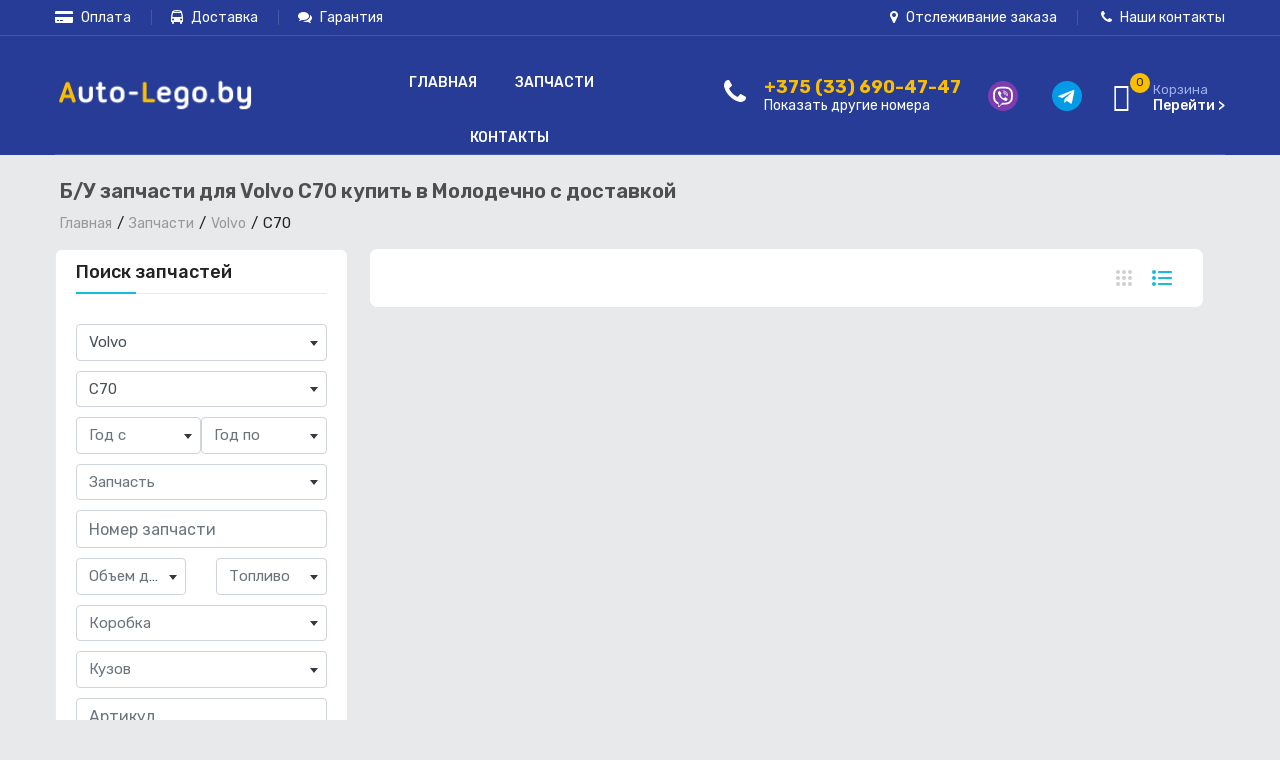

--- FILE ---
content_type: text/html; charset=UTF-8
request_url: https://auto-lego.by/parts/volvo/volvo-c70
body_size: 28457
content:
<!doctype html>
<html class="no-js" lang="ru">

<head>
    <meta charset="utf-8">
    <meta http-equiv="X-UA-Compatible" content="IE=edge">
    <meta name="viewport" content="width=device-width,initial-scale=1,shrink-to-fit=no, user-scalable=no">
    <meta name="theme-color" content="#aaaaaa">
    <meta name="format-detection" content="telephone=no">

    <link rel="preconnect" href="//dukamarket-demo.myshopify.com" crossorigin>
    <link rel="preconnect" href="//shopify.com" crossorigin>
    
    <!-- CSRF Token -->
    <meta name="csrf-token" content="ujRv34ML79DS3jFiS0doNjWX0L7v3XS1fmNrmEAh">

    <title>Б/У запчасти для Volvo C70 купить в Молодечно с доставкой | Auto-Lego ( Автолего )</title>

    <link rel="icon" type="image/png" sizes="32x32" href="https://auto-lego.by/assets/images/logos/autodelo-by-favicon-32x32.png">

    <link rel="shortcut icon" type="image/png" href="//cdn.shopify.com/s/files/1/0606/6867/4281/files/favi_32x.png?v=1638257058">
    <link rel="apple-touch-icon-precomposed" type="image/png" sizes="152x152" href="//cdn.shopify.com/s/files/1/0606/6867/4281/files/favi_152x.png?v=1638257058">
    <meta name="viewport" content="width=device-width,initial-scale=1">
    <meta name="theme-color" content="#222222">

    <link rel="preconnect" href="https://fonts.googleapis.com">
    <link rel="preconnect" href="https://fonts.gstatic.com" crossorigin>
    <link href="https://fonts.googleapis.com/css2?family=Rubik:ital,wght@0,100;0,200;0,300;0,400;0,500;0,600;0,700;0,800;0,900;1,100;1,200;1,300;1,400;1,500;1,600;1,700;1,800;1,900&display=swap" rel="stylesheet">

    <link rel="preconnect" href="https://maxst.icons8.com/vue-static/landings/line-awesome/font-awesome-line-awesome/css/all.min.css" crossorigin>
    <link rel="preload" as="style" href="https://maxst.icons8.com/vue-static/landings/line-awesome/font-awesome-line-awesome/css/all.min.css">
    <link href="https://maxst.icons8.com/vue-static/landings/line-awesome/font-awesome-line-awesome/css/all.min.css" rel="stylesheet" type="text/css" media="all" />

    <link rel="preconnect" href="https://cdnjs.cloudflare.com/ajax/libs/font-awesome/4.7.0/css/font-awesome.min.css" crossorigin>
    <link rel="preload" as="style" href="https://cdnjs.cloudflare.com/ajax/libs/font-awesome/4.7.0/css/font-awesome.min.css">
    <link href="https://cdnjs.cloudflare.com/ajax/libs/font-awesome/4.7.0/css/font-awesome.min.css" rel="stylesheet" type="text/css" media="all" />

    <link rel="preload" as="style" href="https://cdn.linearicons.com/free/1.0.0/icon-font.min.css">
    <link href="https://cdn.linearicons.com/free/1.0.0/icon-font.min.css" rel="stylesheet" type="text/css" media="all" />

    <link rel="preconnect" href="https://auto-lego.by/assets/css/all-css-styles.min.css" crossorigin>
    <link rel="preload" as="style" href="https://auto-lego.by/assets/css/all-css-styles.min.css">
    <link href="https://auto-lego.by/assets/css/all-css-styles.min.css" rel="stylesheet" type="text/css" media="all" />

    <script>
    (function(){if(typeof EventTarget!=="undefined"){let func=EventTarget.prototype.addEventListener;EventTarget.prototype.addEventListener=function(type,fn,capture){this.func=func;if(typeof capture!=="boolean"){capture=capture||{};capture.passive=!1} this.func(type,fn,capture)}}}())
    </script>

    <!--
    <script src="https://auto-lego.by/assets/js/jquery.min.js"></script>
    <script src="https://auto-lego.by/assets/js/cart.js" defer="defer"></script>
    <script src="https://auto-lego.by/assets/js/currencies.js" defer="defer"></script>
    <script src="https://auto-lego.by/assets/js/jquery.currencies.min.js" defer="defer"></script>
    -->


    <script src="https://auto-lego.by/assets/js/merged-js.min.js"></script>
    

    <script src="https://auto-lego.by/assets/js/jquery.vendor.js" defer="defer" id="cms_js" 
                    data-lazysizes='https://auto-lego.by/assets/js/jquery.lazysizes.min.js' 
                    data-slick='https://auto-lego.by/assets/js/jquery.slick.min.js' 
                    data-sc='https://auto-lego.by/assets/js/shopify_common-8ea6ac3faf357236a97f5de749df4da6e8436ca107bc3a4ee805cbf08bc47392.js' 
                    data-cookie='https://auto-lego.by/assets/js/jquery.cookie.js' 
                    data-pjax='https://auto-lego.by/assets/js/jquery.pjax.js' 
                    data-countdown='https://auto-lego.by/assets/js/jquery.countdown.min.js' 
                    data-ui='https://auto-lego.by/assets/js/jquery.ui.min.js' 
                    data-fotorama='https://auto-lego.by/assets/js/jquery.plugin.fotorama.min.js' 
                    data-ez='https://auto-lego.by/assets/js/jquery.ez-plus.min.js' 
                    data-main='https://auto-lego.by/assets/js/jquery.interact-function.js' 
                    data-packery='https://auto-lego.by/assets/js/jquery.packery.pkgd.min.js' 
                    data-isotope='https://auto-lego.by/assets/js/jquery.isotope.pkgd.min.js' 
                    data-shopify='https://auto-lego.by/assets/js/jquery.shopify.min.js' 
                    data-gridslider='https://auto-lego.by/assets/js/grid-slider.js' 
                    data-validate='https://auto-lego.by/assets/js/jquery.validate.js' 
                    data-accordion='https://auto-lego.by/assets/js/magicaccordion.js' 
                    data-sticky-sidebar='https://auto-lego.by/assets/js/jquery.sticky-sidebar.js' 
                    data-magnific-popup='https://auto-lego.by/assets/js/jquery.magnific-popup.min.js' 
                    data-infinitescroll='https://auto-lego.by/assets/js/infinitescroll.js' 
                    data-waypoints='https://auto-lego.by/assets/js/waypoints.js' 
                    data-counterup='https://auto-lego.by/assets/js/counterup.min.js' 
                    data-wow='https://auto-lego.by/assets/js/wow.min.js' 
                    data-masonry='https://auto-lego.by/assets/js/jquery.masonry.js' 
                    data-custom='https://auto-lego.by/assets/js/jquery.custom.js'>
    </script>

    <script src="https://auto-lego.by/assets/js/sweetalert2.all.min.js"></script>

    <script>
        var theme = { moneyFormat: "\u003cspan class='money'\u003e${amount}\u003c\/span\u003e",moneyFormatWithCurrency: "\u003cspan class='money'\u003e${amount} USD\u003c\/span\u003e"};

        document.documentElement.className = document.documentElement.className.replace('no-js', 'js');
        const type_name = "index", t_cartCount = 1,t_shop_currency = "USD", t_moneyFormat = "\u003cspan class='money'\u003e$\u003c\/span\u003e", t_cart_url = "\/cart", pr_re_url = "\/recommendations\/products";
    </script>
    <script>
    window.performance && window.performance.mark && window.performance.mark('shopify.content_for_header.start');
    </script>

    <script data-source-attribution="shopify.loadfeatures" defer="defer" src="https://auto-lego.by/assets/js/load_feature-e154599399e6b8b29dcb1102cc76eb199fa33a09af4fa78d15e8f8544ee64fcd.js" crossorigin="anonymous"></script>
    <script data-source-attribution="shopify.dynamic-checkout" defer="defer" src="https://auto-lego.by/assets/js/features-87e8399988880142f2c62771b9d8f2ff6c290b3ff745dd426eb0dfe0db9d1dae.js" crossorigin="anonymous"></script>
    <script defer="defer" src="https://auto-lego.by/assets/js/preview_bar_injector-57b94cef374b0312dbc08e48cf583558b3aaccc47550a0081cc24b08c6ca10d6.js" crossorigin="anonymous"></script>


            <!-- Google Tag Manager -->
        <script>(function(w,d,s,l,i){w[l]=w[l]||[];w[l].push({'gtm.start':
        new Date().getTime(),event:'gtm.js'});var f=d.getElementsByTagName(s)[0],
        j=d.createElement(s),dl=l!='dataLayer'?'&l='+l:'';j.async=true;j.src=
        'https://www.googletagmanager.com/gtm.js?id='+i+dl;f.parentNode.insertBefore(j,f);
        })(window,document,'script','dataLayer','GTM-5PS7X9Z');</script>
        <!-- End Google Tag Manager -->
    
       <link rel="canonical" href="https://auto-lego.by/parts/volvo/volvo-c70" />

   
   <meta name="description" content="Все б/у запчасти Volvo C70 на авторазборках в Молодечно  🚗 Информация о ценах, гарантии и сроках доставки запчастей.">


    <script src='https://collect.clickwall.ru/7b149dd8-0463-445a-840d-b74457997930/sensor.js'></script>
</head>

<body id="dukamarket" class="template-collection  subpage   infinitescroll scrollUp scroll_up scroll_up_end" data-header="1">
    <div class="main">
        <style type="text/css">
            .data-stream-9 div.main-img, .data-stream-9 .pr_lazy_img, .data-stream-9 .wrap-main-slider{
                -webkit-filter: blur(10px);
                filter: blur(10px);
                backdrop-filter: blur(5px);
            }

            .data-stream-9 a.image_product:after, .data-stream-9 .cms-wrap-main-slider:after {
                color: var(--color-star-product) !important;
                text-align: center;
                content: "Фотографии скоро будут загружены";
                position: absolute;
                top: 50%;
                left: 50%;
                transform: translate(-50%, -50%);
            }
        </style>

        <header id="lheader">
    <div id="shopify-section-top-header" class="shopify-section cms-top-header">
        <div class="topbar layout1" style="border-bottom: 1px solid rgba(255,255,255,.15);">
            <div class="container ">
                <div class="row">
                    <div class="announcement-bar">
                        <div class="col-lg-6 col-12 col-md-12 flex">
                            <ul class=" menu-language parent-list">
                                <li class="item-list">
                                    <a href="https://auto-lego.by/forms-payment">
                                        <i class="fa fa-credit-card-alt" aria-hidden="true"></i> Оплата
                                    </a>
                                </li>
                                
                                <li class="item-list">
                                    <a href="https://auto-lego.by/delivery">
                                        <i class="fa fa-bus" aria-hidden="true"></i> Доставка
                                    </a>
                                </li>

                                <li class="item-list">
                                    <a href="https://auto-lego.by/guarantee">
                                        <i class="fa fa-comments" aria-hidden="true"></i> Гарантия
                                    </a>
                                </li>
                            </ul>
                        </div>

                        <div class="topbar-right col-lg-6 col-12 col-md-12">
                            <div class="top_contac">
                                <aside id="block_2cf6c811-adf2-4bdc-bdda-2213c16dbaa1" class="widget widget_nav_menu">
                                    <ul class="menu">
                                        <li class="menu-item">
                                            <a href="https://auto-lego.by/order-tracking">
                                                <i class="fa fa-map-marker" aria-hidden="true"></i> Отслеживание заказа
                                            </a>
                                        </li>

                                        <li class="menu-item">
                                            <a href="https://auto-lego.by/contacts">
                                                <i class="fa fa-phone" aria-hidden="true"></i> Наши контакты
                                            </a>
                                        </li>
                                        
                                    </ul>
                                </aside>
                            </div>
                        </div>
                    </div>
                </div>
            </div>
        </div>
        <style data-shopify>
        .cms-top-header .topbar{ background-color:#263c97; } .cms-top-header .topbar .announcement-bar .topbar-menu li a, .cms-top-header .topbar .laber-social-sharing label, .cms-top-header .topbar .laber-social-sharing ul li a, .cms-top-header .topbar .announcement-bar .top_contac ul li, .parent-list .item-list>a, .cms-top-header .topbar .announcement-bar .list-socials li a, .cms-top-header .wrapper-bar-message .announcement-bar__message, .cms-top-header .topbar .announcement-bar .top_contac ul li a{ color:#ffffff } .cms-top-header .topbar .announcement-bar .topbar-menu li a:hover, .cms-top-header .topbar .laber-social-sharing ul li a:hover, .parent-list .item-list>a:hover, .cms-top-header .topbar .announcement-bar .list-socials li a:hover, .cms-top-header .topbar .announcement-bar .top_contac ul li a:hover{ color:#16bcdc }
        </style>
    </div>

    <div id="shopify-section-header1" class="shopify-section">
        <div data-section-id="header1" data-section-type="header-section">
            <div class="header layout1"> <label class="currency-picker__wrapper" style="opacity:0; float:left;width:1px; height:1px; display:none;"> <span class="currency-picker__label" data-shop-currency="USD">Pick a currency</span> <select class="currency-picker" name="currencies" style="display: inline; width: auto; vertical-align: inherit;">   <option value="USD" selected="selected">USD</option>   <option value="GBP">GBP</option>      <option value="EUR">EUR</option>    <option value="DKK">DKK</option>    <option value="ARS">ARS</option>    <option value="CNY">CNY</option>    <option value="BRL">BRL</option>   </select> </label>
                <div class="header-main-wrap">
                    <div class="header-top">
                        <div class="container ">
                            <div class="row">
                                <div class="header-nav-mobile"> <a class="js-mobile-menu menu-bar mobile-navigation" href="javascript:void(0)"> <i class="icon icon-menu1"></i> </a> </div>
                                <div class="header-logo col-lg-auto col-md-4 col-6">
                                    <span>
                                        <a href="https://auto-lego.by" class="site-header__logo-image">
                                            <img src="/assets/images/logos/auto-lego-by-logo.png" alt="Auto-Lego ( Автолего )" style="max-width: 200px; width:auto; height:auto;">
                                        </a>
                                    </span>
                                </div>
                                <div class="aloSearch header-search col hidden-md-down" style="padding: 19px 45px 19px 15px;">
                                    <div class="laber_mini_cart">

                                        <div class="header-nav col text-center">
                                            <!--  /End check -->
                                            <!--  Check and get sticky menu-->
                                            <!--/End check -->
                                            <div class="header-nav-inner">
                                                <div class="box-header-nav">
                                                    <div class="container-wapper" style="text-align: left">
                                                        <ul id="menu-main-menu" class="main-menu clone-main-menu text-center">
                                                            <li class="menu-item type_simple">
                                                                <a class="cms-item-title" href="https://auto-lego.by" target="_self">Главная</a>
                                                            </li>
                                                            
                                                            <li class="menu-item type_simple">
                                                                <a class="cms-item-title" href="https://auto-lego.by/parts" target="_self">Запчасти</a>
                                                            </li>
                                                            
                                                            <!--
                                                                                                                            <li class="menu-item type_simple">
                                                                    <a class="cms-item-title" href="https://auto-lego.by/tires" target="_self">Шины</a>
                                                                </li>
                                                                                                                        -->

                                                            <!--
                                                            <li class="menu-item type_simple">
                                                                <a class="cms-item-title" href="https://auto-lego.by/parts/sales" target="_self">Акции</a>
                                                            </li>
                                                            -->
                                                            
                                                            <li class="menu-item type_simple">
                                                                <a class="cms-item-title" href="https://auto-lego.by/contacts" target="_self">Контакты</a>
                                                            </li>
                                                        </ul>
                                                    </div>
                                                </div>
                                            </div>
                                        </div>

                                        
                                    </div>
                                </div>
                                <div class="header-top-meta col-lg-auto col-md-4 col-3">
                                    <ul class="header-control">

                                        <li class="signin item-list display-mobile">
                                            <a href="javascript:void(0)" onclick="return false;" data-id="#login_pupop" class="push_side header-icon" title="Номера телефонов">
                                                <i class="fa fa-phone" aria-hidden="true"></i>
                                                                                                <span class="log-in" style="color:#fcbe00; font-size:large">
                                                    <strong>+375 (33) 690-47-47</strong>
                                                </span>
                                                <span>Показать другие номера</span>
                                            </a>
                                        </li>

                                        <li class="signin item-list display-mobile">
                                            <a rel="nofollow" target="_blank" href="viber://pa?chatURI=carlider" class="push_side header-icon" style="display: initial;line-height: 35px;">
                                                <i class="icn-viber">&nbsp;</i>
                                            </a>
                                        </li>

                                        <li class="signin item-list display-mobile">
                                            <a rel="nofollow" target="_blank" href="tg://resolve?domain=carlider_bot" class="push_side header-icon" style="display: initial;line-height: 35px;">
                                                <i class="icn-telegram">&nbsp;</i>
                                            </a>
                                        </li>

                                        
                                        
                                        <li class="box-minicart">
                                            <div class="minicart ">
                                                <div class="cart-block  box-has-content">
                                                    <a href="https://auto-lego.by/cart" class="push_side header-icon" title="Перейти в корзину">
                                                        <i class="icon-cart"></i> 
                                                        <span class="header__counter js-cart-count" data-js-cart-count="0">
                                                            0
                                                        </span>
                                                        
                                                        <span data-total-price class="total-price">
                                                            <span class="text">Корзина </span> 
                                                            <span class="js-total-price"> 
                                                                <span class='money'>Перейти ></span>
                                                            </span>
                                                        </span>
                                                    </a>
                                                </div>
                                            </div>
                                        </li>

                                    </ul>
                                </div>
                            </div>
                            <div class="line"></div>
                        </div>
                    </div>
                    <div class="header-bottom">
                        <div class="container ">
                            <div class="row">
                                

                                
                            </div>
                        </div>
                    </div>
                </div>
            </div>
            <style>
            .header .header-bottom, .header .header-top{ background-color: #263c97; } .vertical_menu .icon-right, .vertical_menu .icon-left, .vertical_menu .title, .header .header-icon, .header .main-menu>li>a{ color: #ffffff; } .header .header-icon i{ fill: #ffffff; } .vertical_menu h4.title_vertical_menu{ background-color: rgba(0,0,0,0); } .vertical_menu .icon-right, .vertical_menu .icon-left, .vertical_menu .title{ color: #ffffff; }
            </style>
        </div>

        <script>
            $(document).ready(function() {
                var lastScrollTop = 0;
                $(window).scroll(function(event){
                    var st = $(this).scrollTop(); var headerTop = $(".header-bottom"); if (st > lastScrollTop){ /* downscroll code */ headerTop.removeClass("sticky-header"); } else { /* upscroll code */ if($(window).width() >= 1024){ if(st > 98){ headerTop.addClass("sticky-header"); }else{ headerTop.removeClass("sticky-header"); } } } lastScrollTop = st;
                });
            });
        </script>
    </div>

    
</header>


<div id="shopify-section-mobile_menu" class="shopify-section sc-menu-mobile">
    <div class="js-menu-mobile-content box-menu-moible" style="background-color:#0a2748;">
        <div class="js-close-sidebar close-sidebar-btn"><i class="icon-x"></i></div>
        <div id="mobile_menu" class="menu-mobile">
            <div class="logo-mobile">
                <a href="https://auto-lego.by" class="site-header__logo-image">
                    <img src="/assets/images/logos/auto-lego-by-logo.png" alt="Auto-Lego ( Автолего )" style="max-width: 200px; width:auto; height:auto;">
                </a>
            </div>

            <ul id="menu_mb_ul" class="nav-accordion laber_mb_menu">
                

                <li class="item_signin menu-item item-popup item-level-0">
                    <a class="push_side header-icon" href="https://auto-lego.by" target="_self"><span>Главная</span></a>
                </li>
                
                <li class="item_signin menu-item item-popup item-level-0">
                    <a class="push_side header-icon" href="https://auto-lego.by/parts" target="_self"><span>Запчасти</span></a>
                </li>

                <!--
                                    <li class="item_signin menu-item item-popup item-level-0">
                        <a class="push_side header-icon" href="https://auto-lego.by/tires" target="_self">Шины</a>
                    </li>
                                -->

                <!--
                <li class="item_signin menu-item item-popup item-level-0">
                    <a class="push_side header-icon" href="https://auto-lego.by/parts/sales" target="_self"><span>Акции</span></a>
                </li>
                -->
                
                <li class="item_signin menu-item item-popup item-level-0">
                    <a class="push_side header-icon" href="https://auto-lego.by/contacts" target="_self"><span>Контакты</span></a>
                </li>
                
                <li class="item_signin menu-item item-popup item-level-0">
                    <a class="push_side header-icon" href="https://auto-lego.by/order-tracking" target="_self"><span>Отслеживание заказа</span></a>
                </li>

                                                            <li class="signin item_signin menu-item item-popup item-level-0">
                            <strong class="h3">По шинам</strong>
                            <a href="tel:+375256575700" class="header-icon" style="font-size:larger">
                                <i class="fa fa-phone" aria-hidden="true"></i> &nbsp;
                                <span class="log-in" style="color:#fcbe00;">
                                    <strong>+375 (25) 657-57-00</strong>
                                </span>
                            </a>
                        </li>                           
                                    
                                                            <li class="signin item_signin menu-item item-popup item-level-0">
                            <strong class="h3">По б/у запчастям</strong>
                            <a href="tel:+375336904747" class="header-icon" style="font-size:larger">
                                <i class="fa fa-phone" aria-hidden="true"></i> &nbsp;
                                <span class="log-in" style="color:#fcbe00;">
                                    <strong>+375 (33) 690-47-47</strong>
                                </span>
                            </a>
                        </li>   
                                                 
                
                <li class="item_signin menu-item item-popup item-level-0">
                    <a rel="nofollow" target="_blank" href="viber://pa?chatURI=carlider" class="push_side header-icon w-100">
                        <i class="icn-viber">&nbsp;&nbsp;&nbsp;</i> &nbsp; &nbsp; &nbsp; Viber
                    </a>
                </li>

                <li class="item_signin menu-item item-popup item-level-0">
                    <a rel="nofollow" target="_blank" href="tg://resolve?domain=carlider_bot" class="push_side header-icon w-100">
                        <i class="icn-telegram">&nbsp;&nbsp;&nbsp;</i> &nbsp; &nbsp; &nbsp; Telgram
                    </a>
                </li>



            </ul>
            <style data-shopify>
            .box-menu-moible .menu-mobile .laber_mb_menu .menu-item{ border-color:#113762; } .box-menu-moible .menu-mobile .laber_mb_menu .menu-item .menu_contact_text a, .box-menu-moible .menu-mobile .laber_mb_menu .menu-item .menu_contact_text p, .box-menu-moible .menu-mobile .laber_mb_menu .menu-item .menu_contact_title, .box-menu-moible .menu-mobile .laber_mb_menu .menu-item, .box-menu-moible .menu-mobile .laber_mb_menu .menu-item>a{ color:#ffffff; } .box-menu-moible .menu-mobile .laber_mb_menu .menu-item .menu_contact_text a:hover, .box-menu-moible .menu-mobile .laber_mb_menu .menu-item .menu_contact_text p .title, .box-menu-moible .menu-mobile .laber_mb_menu .menu-item>a:hover{ color:#16bcdc; }
            </style>
        </div>
    </div>
    <div class="js-mobile_bkg_show mobile_bkg_show"></div>
</div>
        <div class="page-container" id="PageContainer">
            <main id="MainContent">
                   <div class="collections js_container_cat">
      <div id="shopify-section-breadcrumb" class="shopify-section laber_section laber-breadcrumb">
         <div class="breadcrumbs">
            <div class="container"  style="padding: 13px 20px;">

               <h1 class="h2">Б/У запчасти для Volvo C70 купить в Молодечно с доставкой</h1>

               <div class="outline-breadcrum">
                  <div class="wrap-breadcrum" style="height: auto;">
                     <ul itemscope itemtype="http://schema.org/BreadcrumbList" class="breadcrumb"><li itemprop="itemListElement" itemscope itemtype="http://schema.org/ListItem" class="breadcrumb-item" ><a itemprop="item" href="https://auto-lego.by"><span itemprop="name">Главная</span></a><meta itemprop="position" content="1" /></li><li itemprop="itemListElement" itemscope itemtype="http://schema.org/ListItem" class="breadcrumb-item" ><a itemprop="item" href="https://auto-lego.by/parts"><span itemprop="name">Запчасти</span></a><meta itemprop="position" content="2" /></li><li itemprop="itemListElement" itemscope itemtype="http://schema.org/ListItem" class="breadcrumb-item" ><a itemprop="item" href="https://auto-lego.by/parts/volvo"><span itemprop="name">Volvo</span></a><meta itemprop="position" content="3" /></li><li itemprop="itemListElement" itemscope itemtype="http://schema.org/ListItem" class="breadcrumb-item active"><span itemprop="name">C70</span><meta itemprop="position" content="4" /></li></ul>
                  </div>
               </div>

            </div>
         </div>


         
         <style data-shopify>
            .breadcrumbs {
               margin-bottom: 0px;
               background-color: #E8E9EB;
               border-color: #ebebeb;
            }
            
            .breadcrumbs .outline-breadcrum .wrap-breadcrum {
               height: 70px;
            }
            
            @media (max-width: 1024px) {
               .breadcrumbs {
                  background-color: #ffffff;
                  margin-bottom: 0px;
               }
               .breadcrumbs .outline-breadcrum .wrap-breadcrum {
                  height: 50px;
               }
            }

            #collection-product {
               border: none;
            }

            #collection-product .product-item .product-collection {
               border-radius: 7px;
               border: 1px solid #ebebeb;
               margin: 7px;
            }

            #primary > .top-control {
               border-radius: 7px;
               margin-left: 7px;
               margin-right: 7px;
            }
         </style>
      </div>

      <div class=" main-content shop-page main-content-grid container">
         <div class=" container">
            <div class="row">
               <div data-filter id="js-stickySidebar" class="js_filter js-sidebar-mobile-content sidebar-moible col-lg-auto  col-xs-12  col-sm-4 col-md-3 col-lg-3  sidebar-left ">
                  <div id="shopify-section-collection-sidebar" class="shopify-section">
                     <div class="title_sidebar">
                        <h3>Фильтр запчастей</h3>
                        <div class="js-close-sidebar close-sidebar-btn"><i class="icon-x"></i></div>
                     </div>

                     <div class="content-sidebar sidebar-detail">

                        <div class="  layer-navigation " data-js-collection-nav-section="collections" data-js-accordion="all" style="padding: 13px 20px; border-radius: 7px;">
   <div class="layer-navigation__head layer-filter ">
      <h5>Поиск запчастей <i class="icon-chevron-down"></i></h5>
   </div>
   
   <div class="layer-navigation__accordion " data-js-accordion-content>
      <div class="layer-navigation__content">
         <div class="collectons_widget collections-menu" data-js-sidebar data-js-collections-menu>
            
            <form action="javascript:void(0);" method="GET" onsubmit="setFilter(); return false;" id="partsFilter">
					<div class="marka-filter mb-1">
						<select class="custom-select w-100" aria-label="Марка авто" name="dct_auto_marka">
					    	<option  disabled=""></option>
					      						      		<option  value="95">
					      			Acura
					      		</option>
					      						      		<option  value="97">
					      			Alfa Romeo
					      		</option>
					      						      		<option  value="108">
					      			Audi
					      		</option>
					      						      		<option  value="123">
					      			BMW
					      		</option>
					      						      		<option  value="117">
					      			Bentley
					      		</option>
					      						      		<option  value="130">
					      			Buick
					      		</option>
					      						      		<option  value="10">
					      			Cadillac
					      		</option>
					      						      		<option  value="13">
					      			Chevrolet
					      		</option>
					      						      		<option  value="140">
					      			Chrysler
					      		</option>
					      						      		<option  value="14">
					      			Citroen
					      		</option>
					      						      		<option  value="17">
					      			DAF
					      		</option>
					      						      		<option  value="15">
					      			Dacia
					      		</option>
					      						      		<option  value="16">
					      			Daewoo
					      		</option>
					      						      		<option  value="18">
					      			Daihatsu
					      		</option>
					      						      		<option  value="20">
					      			Dodge
					      		</option>
					      						      		<option  value="171">
					      			Fiat
					      		</option>
					      						      		<option  value="25">
					      			Ford
					      		</option>
					      						      		<option  value="30">
					      			GMC
					      		</option>
					      						      		<option  value="29">
					      			Geely
					      		</option>
					      						      		<option  value="177">
					      			Genesis
					      		</option>
					      						      		<option  value="183">
					      			Great Wall
					      		</option>
					      						      		<option  value="34">
					      			Honda
					      		</option>
					      						      		<option  value="200">
					      			Hummer
					      		</option>
					      						      		<option  value="36">
					      			Hyundai
					      		</option>
					      						      		<option  value="40">
					      			IVECO
					      		</option>
					      						      		<option  value="201">
					      			Infiniti
					      		</option>
					      						      		<option  value="39">
					      			Isuzu
					      		</option>
					      						      		<option  value="206">
					      			Jaguar
					      		</option>
					      						      		<option  value="207">
					      			Jeep
					      		</option>
					      						      		<option  value="45">
					      			Kia
					      		</option>
					      						      		<option  value="212">
					      			Lamborghini
					      		</option>
					      						      		<option  value="213">
					      			Lancia
					      		</option>
					      						      		<option  value="214">
					      			Land Rover
					      		</option>
					      						      		<option  value="217">
					      			Lexus
					      		</option>
					      						      		<option  value="219">
					      			Lifan
					      		</option>
					      						      		<option  value="221">
					      			Lincoln
					      		</option>
					      						      		<option  value="52">
					      			MG
					      		</option>
					      						      		<option  value="243">
					      			MINI
					      		</option>
					      						      		<option  value="233">
					      			Maserati
					      		</option>
					      						      		<option  value="50">
					      			Mazda
					      		</option>
					      						      		<option  value="51">
					      			Mercedes-Benz
					      		</option>
					      						      		<option  value="53">
					      			Mitsubishi
					      		</option>
					      						      		<option  value="57">
					      			Nissan
					      		</option>
					      						      		<option  value="59">
					      			Opel
					      		</option>
					      						      		<option  value="60">
					      			Peugeot
					      		</option>
					      						      		<option  value="259">
					      			Polestar
					      		</option>
					      						      		<option  value="260">
					      			Pontiac
					      		</option>
					      						      		<option  value="261">
					      			Porsche
					      		</option>
					      						      		<option  value="63">
					      			Renault
					      		</option>
					      						      		<option  value="279">
					      			Rover
					      		</option>
					      						      		<option  value="65">
					      			SEAT
					      		</option>
					      						      		<option  value="280">
					      			Saab
					      		</option>
					      						      		<option  value="284">
					      			Saturn
					      		</option>
					      						      		<option  value="66">
					      			Skoda
					      		</option>
					      						      		<option  value="291">
					      			Smart
					      		</option>
					      						      		<option  value="68">
					      			SsangYong
					      		</option>
					      						      		<option  value="69">
					      			Subaru
					      		</option>
					      						      		<option  value="70">
					      			Suzuki
					      		</option>
					      						      		<option  value="299">
					      			TATA
					      		</option>
					      						      		<option  value="302">
					      			Tesla
					      		</option>
					      						      		<option  value="72">
					      			Toyota
					      		</option>
					      						      		<option  value="73">
					      			Volkswagen
					      		</option>
					      						      		<option selected=&quot;&quot; value="315">
					      			Volvo
					      		</option>
					      						   	</select>
					</div>

					<div class="model-filter mb-1">
						<select class="custom-select w-100" aria-label="Модель авто"  name="dct_auto_model">
					    	<option  disabled=""></option>
					      						      		<option  value="3483">
					      			440
					      		</option>
					      						      		<option  value="3490">
					      			850
					      		</option>
					      						      		<option  value="3491">
					      			940
					      		</option>
					      						      		<option  value="3493">
					      			C30
					      		</option>
					      						      		<option selected=&quot;&quot; value="3495">
					      			C70
					      		</option>
					      						      		<option  value="3501">
					      			S40
					      		</option>
					      						      		<option  value="3502">
					      			S60
					      		</option>
					      						      		<option  value="3504">
					      			S70
					      		</option>
					      						      		<option  value="3505">
					      			S80
					      		</option>
					      						      		<option  value="3506">
					      			S90
					      		</option>
					      						      		<option  value="3507">
					      			V40
					      		</option>
					      						      		<option  value="3508">
					      			V40 Cross Country
					      		</option>
					      						      		<option  value="3509">
					      			V50
					      		</option>
					      						      		<option  value="3510">
					      			V60
					      		</option>
					      						      		<option  value="3512">
					      			V70
					      		</option>
					      						      		<option  value="3513">
					      			V90
					      		</option>
					      						      		<option  value="3515">
					      			XC40
					      		</option>
					      						      		<option  value="3516">
					      			XC60
					      		</option>
					      						      		<option  value="3517">
					      			XC70
					      		</option>
					      						      		<option  value="3518">
					      			XC90
					      		</option>
					      						   	</select>
					</div>

					<div class="model-filter w-100" id="filterModificationsWithModel">
						<!-- Модификации выбранной модели -->
					</div>

					<div class="container">
						<div class="row">
						   	<div class="col-6 mb-1" style="padding: 0;">
						      	<div class="year1-filter">
						         	<select class="custom-select w-100" aria-label="Год с" name="year_start">
						            	<option selected=&quot;&quot; disabled=""></option>
						            							               		<option  value="1980">
						                  		1980
						               		</option>
						            							               		<option  value="1981">
						                  		1981
						               		</option>
						            							               		<option  value="1982">
						                  		1982
						               		</option>
						            							               		<option  value="1983">
						                  		1983
						               		</option>
						            							               		<option  value="1984">
						                  		1984
						               		</option>
						            							               		<option  value="1985">
						                  		1985
						               		</option>
						            							               		<option  value="1986">
						                  		1986
						               		</option>
						            							               		<option  value="1987">
						                  		1987
						               		</option>
						            							               		<option  value="1988">
						                  		1988
						               		</option>
						            							               		<option  value="1989">
						                  		1989
						               		</option>
						            							               		<option  value="1990">
						                  		1990
						               		</option>
						            							               		<option  value="1991">
						                  		1991
						               		</option>
						            							               		<option  value="1992">
						                  		1992
						               		</option>
						            							               		<option  value="1993">
						                  		1993
						               		</option>
						            							               		<option  value="1994">
						                  		1994
						               		</option>
						            							               		<option  value="1995">
						                  		1995
						               		</option>
						            							               		<option  value="1996">
						                  		1996
						               		</option>
						            							               		<option  value="1997">
						                  		1997
						               		</option>
						            							               		<option  value="1998">
						                  		1998
						               		</option>
						            							               		<option  value="1999">
						                  		1999
						               		</option>
						            							               		<option  value="2000">
						                  		2000
						               		</option>
						            							               		<option  value="2001">
						                  		2001
						               		</option>
						            							               		<option  value="2002">
						                  		2002
						               		</option>
						            							               		<option  value="2003">
						                  		2003
						               		</option>
						            							               		<option  value="2004">
						                  		2004
						               		</option>
						            							               		<option  value="2005">
						                  		2005
						               		</option>
						            							               		<option  value="2006">
						                  		2006
						               		</option>
						            							               		<option  value="2007">
						                  		2007
						               		</option>
						            							               		<option  value="2008">
						                  		2008
						               		</option>
						            							               		<option  value="2009">
						                  		2009
						               		</option>
						            							               		<option  value="2010">
						                  		2010
						               		</option>
						            							               		<option  value="2011">
						                  		2011
						               		</option>
						            							               		<option  value="2012">
						                  		2012
						               		</option>
						            							               		<option  value="2013">
						                  		2013
						               		</option>
						            							               		<option  value="2014">
						                  		2014
						               		</option>
						            							               		<option  value="2015">
						                  		2015
						               		</option>
						            							               		<option  value="2016">
						                  		2016
						               		</option>
						            							               		<option  value="2017">
						                  		2017
						               		</option>
						            							               		<option  value="2018">
						                  		2018
						               		</option>
						            							               		<option  value="2019">
						                  		2019
						               		</option>
						            							               		<option  value="2020">
						                  		2020
						               		</option>
						            							               		<option  value="2021">
						                  		2021
						               		</option>
						            							               		<option  value="2022">
						                  		2022
						               		</option>
						            							               		<option  value="2023">
						                  		2023
						               		</option>
						            							               		<option  value="2024">
						                  		2024
						               		</option>
						            							               		<option  value="2025">
						                  		2025
						               		</option>
						            							               		<option  value="2026">
						                  		2026
						               		</option>
						            							         	</select>
						      	</div>
						   </div>

						   <div class="col-6 mb-1" style="padding: 0;">
						      	<div class="year2-filter">
						         	<select class="custom-select w-100" aria-label="Год по" name="year_end">
						            	<option selected=&quot;&quot; disabled=""></option>
						            							               		<option  value="2026">
						                  		2026
						               		</option>
						            							               		<option  value="2025">
						                  		2025
						               		</option>
						            							               		<option  value="2024">
						                  		2024
						               		</option>
						            							               		<option  value="2023">
						                  		2023
						               		</option>
						            							               		<option  value="2022">
						                  		2022
						               		</option>
						            							               		<option  value="2021">
						                  		2021
						               		</option>
						            							               		<option  value="2020">
						                  		2020
						               		</option>
						            							               		<option  value="2019">
						                  		2019
						               		</option>
						            							               		<option  value="2018">
						                  		2018
						               		</option>
						            							               		<option  value="2017">
						                  		2017
						               		</option>
						            							               		<option  value="2016">
						                  		2016
						               		</option>
						            							               		<option  value="2015">
						                  		2015
						               		</option>
						            							               		<option  value="2014">
						                  		2014
						               		</option>
						            							               		<option  value="2013">
						                  		2013
						               		</option>
						            							               		<option  value="2012">
						                  		2012
						               		</option>
						            							               		<option  value="2011">
						                  		2011
						               		</option>
						            							               		<option  value="2010">
						                  		2010
						               		</option>
						            							               		<option  value="2009">
						                  		2009
						               		</option>
						            							               		<option  value="2008">
						                  		2008
						               		</option>
						            							               		<option  value="2007">
						                  		2007
						               		</option>
						            							               		<option  value="2006">
						                  		2006
						               		</option>
						            							               		<option  value="2005">
						                  		2005
						               		</option>
						            							               		<option  value="2004">
						                  		2004
						               		</option>
						            							               		<option  value="2003">
						                  		2003
						               		</option>
						            							               		<option  value="2002">
						                  		2002
						               		</option>
						            							               		<option  value="2001">
						                  		2001
						               		</option>
						            							               		<option  value="2000">
						                  		2000
						               		</option>
						            							               		<option  value="1999">
						                  		1999
						               		</option>
						            							               		<option  value="1998">
						                  		1998
						               		</option>
						            							               		<option  value="1997">
						                  		1997
						               		</option>
						            							               		<option  value="1996">
						                  		1996
						               		</option>
						            							               		<option  value="1995">
						                  		1995
						               		</option>
						            							               		<option  value="1994">
						                  		1994
						               		</option>
						            							               		<option  value="1993">
						                  		1993
						               		</option>
						            							               		<option  value="1992">
						                  		1992
						               		</option>
						            							               		<option  value="1991">
						                  		1991
						               		</option>
						            							               		<option  value="1990">
						                  		1990
						               		</option>
						            							               		<option  value="1989">
						                  		1989
						               		</option>
						            							               		<option  value="1988">
						                  		1988
						               		</option>
						            							               		<option  value="1987">
						                  		1987
						               		</option>
						            							               		<option  value="1986">
						                  		1986
						               		</option>
						            							               		<option  value="1985">
						                  		1985
						               		</option>
						            							               		<option  value="1984">
						                  		1984
						               		</option>
						            							               		<option  value="1983">
						                  		1983
						               		</option>
						            							               		<option  value="1982">
						                  		1982
						               		</option>
						            							               		<option  value="1981">
						                  		1981
						               		</option>
						            							               		<option  value="1980">
						                  		1980
						               		</option>
						            							         	</select>
						      	</div>
						   	</div>
						</div>
					</div>

					<div class="part-filter mb-1">
					   	<select class="custom-select w-100" aria-label="Запчасть" name="dct_auto_parts_category">
					      	<option selected=&quot;&quot; disabled=""></option>
					      						      		<option  value="1">Антенна системы Комфортный доступ</option>
					      						      		<option  value="3">Беспроводное зарядное устройство</option>
					      						      		<option  value="4">Блок согласования фаркопа</option>
					      						      		<option  value="6">Блок управления системы Комфортный доступ</option>
					      						      		<option  value="10">Велобагажник на фаркоп</option>
					      						      		<option  value="13">Защита арок задняя левая (подкрылок)</option>
					      						      		<option  value="14">Защита арок задняя правая (подкрылок)</option>
					      						      		<option  value="15">Защита арок передняя левая (подкрылок)</option>
					      						      		<option  value="16">Защита арок передняя правая (подкрылок)</option>
					      						      		<option  value="17">Защита двигателя</option>
					      						      		<option  value="18">Защита днища</option>
					      						      		<option  value="22">Компьютер бортовой</option>
					      						      		<option  value="27">Набор инструментов штатный</option>
					      						      		<option  value="30">Прицепное устройство (фаркоп)</option>
					      						      		<option  value="32">Радар</option>
					      						      		<option  value="38">Холодильная установка</option>
					      						      		<option  value="40">Шумоизоляция двери задней левой</option>
					      						      		<option  value="41">Шумоизоляция двери задней правой</option>
					      						      		<option  value="42">Шумоизоляция двери передней левой</option>
					      						      		<option  value="43">Шумоизоляция двери передней правой</option>
					      						      		<option  value="44">Шумоизоляция двигателя</option>
					      						      		<option  value="47">CD-чейнджер</option>
					      						      		<option  value="48">DVD</option>
					      						      		<option  value="50">TV тюнер</option>
					      						      		<option  value="51">Антенна</option>
					      						      		<option  value="52">Аудиосистема (комплект)</option>
					      						      		<option  value="53">Блок мультимедиа</option>
					      						      		<option  value="54">Блок навигации</option>
					      						      		<option  value="55">Блок радио</option>
					      						      		<option  value="56">Блок управления магнитолой</option>
					      						      		<option  value="57">Динамик</option>
					      						      		<option  value="58">Динамик высокочастотный (пищалка)</option>
					      						      		<option  value="59">Динамик двери задней левой</option>
					      						      		<option  value="60">Динамик двери задней правой</option>
					      						      		<option  value="61">Динамик двери передней левой</option>
					      						      		<option  value="62">Динамик двери передней правой</option>
					      						      		<option  value="63">Динамик торпедо левый</option>
					      						      		<option  value="64">Динамик торпедо правый</option>
					      						      		<option  value="65">Магнитола</option>
					      						      		<option  value="66">Монитор</option>
					      						      		<option  value="67">Панель управления магнитолой</option>
					      						      		<option  value="69">Разъем AUX / USB</option>
					      						      		<option  value="70">Рамка под магнитолу</option>
					      						      		<option  value="71">Сабвуфер</option>
					      						      		<option  value="72">Сетка для динамика</option>
					      						      		<option  value="73">Усилитель антенны</option>
					      						      		<option  value="74">Усилитель музыкальный</option>
					      						      		<option  value="76">Глушитель</option>
					      						      		<option  value="77">Гофра глушителя</option>
					      						      		<option  value="78">Датчик давления выхлопных газов</option>
					      						      		<option  value="81">Катализатор</option>
					      						      		<option  value="86">Радиатор EGR</option>
					      						      		<option  value="88">Тепловой экран глушителя</option>
					      						      		<option  value="92">Бак AdBlue</option>
					      						      		<option  value="97">Блок управления VVT Valvetronic</option>
					      						      		<option  value="98">Блок управления двигателем</option>
					      						      		<option  value="102">Блок цилиндров</option>
					      						      		<option  value="104">Вакуумный ресивер</option>
					      						      		<option  value="105">Вал балансирный</option>
					      						      		<option  value="107">Венец зубчатый маховика</option>
					      						      		<option  value="114">Головка блока цилиндров</option>
					      						      		<option  value="117">Гофра инжектора</option>
					      						      		<option  value="118">Датчик NOx</option>
					      						      		<option  value="119">Датчик абсолютного давления</option>
					      						      		<option  value="121">Датчик давления наддува</option>
					      						      		<option  value="122">Датчик детонации</option>
					      						      		<option  value="125">Датчик коленвала</option>
					      						      		<option  value="127">Датчик распредвала</option>
					      						      		<option  value="129">Датчик температуры</option>
					      						      		<option  value="130">Датчик уровня масла</option>
					      						      		<option  value="135">Двигатель</option>
					      						      		<option  value="136">Декоративная крышка двигателя</option>
					      						      		<option  value="137">Защита (кожух) ремня ГРМ</option>
					      						      		<option  value="144">Интеркулер</option>
					      						      		<option  value="149">Клапан EGR</option>
					      						      		<option  value="150">Клапан вентиляции картерных газов</option>
					      						      		<option  value="158">Клапан управления турбиной (актуатор)</option>
					      						      		<option  value="160">Клапанная крышка</option>
					      						      		<option  value="163">Коленвал</option>
					      						      		<option  value="164">Коллектор впускной</option>
					      						      		<option  value="165">Коллектор выпускной</option>
					      						      		<option  value="167">Комплект ГРМ</option>
					      						      		<option  value="170">Корпус воздушного фильтра</option>
					      						      		<option  value="171">Корпус масляного фильтра</option>
					      						      		<option  value="173">Крепление интеркулера</option>
					      						      		<option  value="177">Кронштейн впускного коллектора</option>
					      						      		<option  value="184">Крышка двигателя передняя</option>
					      						      		<option  value="190">Маслоотделитель (сапун)</option>
					      						      		<option  value="195">Маховик</option>
					      						      		<option  value="197">Механизм изменения длины впускного коллектора</option>
					      						      		<option  value="198">Механизм натяжения ремня, цепи</option>
					      						      		<option  value="200">Моторчик VVT (эксцентрикового вала)</option>
					      						      		<option  value="204">Нагнетатель воздуха (компрессор)</option>
					      						      		<option  value="205">Насос (модуль) AdBlue</option>
					      						      		<option  value="206">Насос масляный</option>
					      						      		<option  value="209">Насос топливоподкачивающий ТНВД</option>
					      						      		<option  value="212">Натяжитель</option>
					      						      		<option  value="213">Натяжитель ремня ГРМ</option>
					      						      		<option  value="216">Патрубок вентиляции картера</option>
					      						      		<option  value="217">Патрубок воздушного фильтра</option>
					      						      		<option  value="218">Патрубок впускного коллектора</option>
					      						      		<option  value="219">Патрубок интеркулера</option>
					      						      		<option  value="220">Патрубок турбины</option>
					      						      		<option  value="223">Пластик моторного отсека</option>
					      						      		<option  value="225">Поддон</option>
					      						      		<option  value="226">Подогреватель Adblue</option>
					      						      		<option  value="227">Подушка крепления двигателя</option>
					      						      		<option  value="229">Помпа</option>
					      						      		<option  value="230">Поршень</option>
					      						      		<option  value="233">Постель коленвала</option>
					      						      		<option  value="234">Постель распредвала (бугель)</option>
					      						      		<option  value="238">Проводка (планка) свечей накала</option>
					      						      		<option  value="244">Радиатор масляный</option>
					      						      		<option  value="245">Распредвал</option>
					      						      		<option  value="247">Резонатор воздушного фильтра</option>
					      						      		<option  value="251">Свеча накала</option>
					      						      		<option  value="252">Сервопривод заслонок впускного коллектора</option>
					      						      		<option  value="255">Теплообменник масляного фильтра</option>
					      						      		<option  value="256">Толкатель клапана</option>
					      						      		<option  value="259">Труба интеркулера</option>
					      						      		<option  value="261">Трубка масляного щупа</option>
					      						      		<option  value="264">Трубка турбины</option>
					      						      		<option  value="265">Турбина</option>
					      						      		<option  value="267">Фазорегулятор</option>
					      						      		<option  value="271">Форсунка</option>
					      						      		<option  value="272">Форсунка Adblue</option>
					      						      		<option  value="275">Шатун</option>
					      						      		<option  value="278">Шкив коленвала</option>
					      						      		<option  value="283">Щуп двигателя</option>
					      						      		<option  value="284">Электродвигатель гибрида</option>
					      						      		<option  value="287">Диск литой</option>
					      						      		<option  value="288">Диск штампованный</option>
					      						      		<option  value="289">Колесо запасное (таблетка)</option>
					      						      		<option  value="298">Мото кардан</option>
					      						      		<option  value="332">Мото указатель поворота</option>
					      						      		<option  value="333">Мото фара</option>
					      						      		<option  value="337">Абсорбер бампера</option>
					      						      		<option  value="342">Амортизатор капота</option>
					      						      		<option  value="343">Амортизатор крышки багажника (3-5 двери)</option>
					      						      		<option  value="345">Арка задняя левая</option>
					      						      		<option  value="348">Арка передняя правая</option>
					      						      		<option  value="350">Бампер задний</option>
					      						      		<option  value="351">Бампер передний</option>
					      						      		<option  value="353">Боковина кузова правая</option>
					      						      		<option  value="354">Борт откидной</option>
					      						      		<option  value="357">Датчик закрытия крышки багажника</option>
					      						      		<option  value="358">Дверь задняя левая</option>
					      						      		<option  value="359">Дверь задняя правая</option>
					      						      		<option  value="360">Дверь задняя распашная левая</option>
					      						      		<option  value="361">Дверь задняя распашная правая</option>
					      						      		<option  value="362">Дверь передняя левая</option>
					      						      		<option  value="363">Дверь передняя правая</option>
					      						      		<option  value="364">Дверь сдвижная</option>
					      						      		<option  value="365">Дверь сдвижная левая</option>
					      						      		<option  value="366">Дверь сдвижная правая</option>
					      						      		<option  value="372">Доводчик двери</option>
					      						      		<option  value="373">Дождевик</option>
					      						      		<option  value="374">Дуги на крышу (рейлинги)</option>
					      						      		<option  value="376">Заглушка (решетка) в бампер</option>
					      						      		<option  value="380">Заглушка зеркала правого</option>
					      						      		<option  value="382">Задняя панель кузова</option>
					      						      		<option  value="383">Задняя часть кузова (тазик)</option>
					      						      		<option  value="384">Замок двери</option>
					      						      		<option  value="385">Замок двери задней левой</option>
					      						      		<option  value="386">Замок двери задней правой</option>
					      						      		<option  value="387">Замок двери передней левой</option>
					      						      		<option  value="388">Замок двери передней правой</option>
					      						      		<option  value="391">Замок капота</option>
					      						      		<option  value="396">Защита бампера переднего</option>
					      						      		<option  value="401">Зеркало наружное левое</option>
					      						      		<option  value="402">Зеркало наружное правое</option>
					      						      		<option  value="403">Кабина</option>
					      						      		<option  value="404">Капот</option>
					      						      		<option  value="406">Кенгурятник</option>
					      						      		<option  value="411">Кнопка открытия багажника</option>
					      						      		<option  value="414">Корпус зеркала наружного правого</option>
					      						      		<option  value="415">Крепление запаски</option>
					      						      		<option  value="420">Кронштейн крепления бампера</option>
					      						      		<option  value="421">Кронштейн крепления бампера заднего</option>
					      						      		<option  value="422">Кронштейн крепления бампера переднего</option>
					      						      		<option  value="423">Кронштейн крепления крыла</option>
					      						      		<option  value="428">Кронштейн порога</option>
					      						      		<option  value="431">Крыло заднее левое</option>
					      						      		<option  value="432">Крыло заднее правое</option>
					      						      		<option  value="433">Крыло переднее левое</option>
					      						      		<option  value="434">Крыло переднее правое</option>
					      						      		<option  value="435">Крыша</option>
					      						      		<option  value="437">Крышка багажника (дверь 3-5)</option>
					      						      		<option  value="442">Кунг (будка)</option>
					      						      		<option  value="444">Лонжерон левый</option>
					      						      		<option  value="445">Лонжерон правый</option>
					      						      		<option  value="446">Люк</option>
					      						      		<option  value="447">Лючок порта зарядки</option>
					      						      		<option  value="448">Лючок топливного бака</option>
					      						      		<option  value="449">Механизм сдвижной двери</option>
					      						      		<option  value="453">Молдинг (накладка кузовная)</option>
					      						      		<option  value="457">Молдинг двери задней левой</option>
					      						      		<option  value="458">Молдинг двери задней правой</option>
					      						      		<option  value="459">Молдинг двери передней левой</option>
					      						      		<option  value="460">Молдинг двери передней правой</option>
					      						      		<option  value="464">Молдинг крыла заднего левого</option>
					      						      		<option  value="466">Молдинг крыла переднего левого</option>
					      						      		<option  value="467">Молдинг крыла переднего правого</option>
					      						      		<option  value="468">Молдинг крыши</option>
					      						      		<option  value="470">Молдинг стекла двери задней левой внутренний</option>
					      						      		<option  value="471">Молдинг стекла двери задней левой наружный</option>
					      						      		<option  value="472">Молдинг стекла двери задней правой внутренний</option>
					      						      		<option  value="475">Молдинг стекла двери передней левой внутренний</option>
					      						      		<option  value="476">Молдинг стекла двери передней левой наружный</option>
					      						      		<option  value="477">Молдинг стекла двери передней правой внутренний</option>
					      						      		<option  value="478">Молдинг стекла двери передней правой наружный</option>
					      						      		<option  value="480">Молдинг стекла лобового</option>
					      						      		<option  value="482">Моторчик (насос) подъема крышки багажника (3-5 двери)</option>
					      						      		<option  value="486">Накладка внутренняя на заднюю панель кузова</option>
					      						      		<option  value="487">Накладка двери (крышки) багажника</option>
					      						      		<option  value="488">Накладка двери задней левой</option>
					      						      		<option  value="489">Накладка двери задней правой</option>
					      						      		<option  value="490">Накладка двери передней левой</option>
					      						      		<option  value="491">Накладка двери передней правой</option>
					      						      		<option  value="492">Накладка декоративная</option>
					      						      		<option  value="493">Накладка замка капота</option>
					      						      		<option  value="496">Накладка на бампер</option>
					      						      		<option  value="497">Накладка на зеркало</option>
					      						      		<option  value="498">Накладка на зеркало левое</option>
					      						      		<option  value="499">Накладка на зеркало правое</option>
					      						      		<option  value="500">Накладка на ручку двери</option>
					      						      		<option  value="507">Направляющая сдвижной двери</option>
					      						      		<option  value="509">Ограничитель открывания двери</option>
					      						      		<option  value="513">Отбойник капота (демпфер)</option>
					      						      		<option  value="514">Передняя панель крепления облицовки (телевизор)</option>
					      						      		<option  value="515">Передняя часть (ноускат) в сборе</option>
					      						      		<option  value="516">Передняя часть кузова</option>
					      						      		<option  value="517">Петля двери задней левой</option>
					      						      		<option  value="518">Петля двери задней правой</option>
					      						      		<option  value="519">Петля двери передней левой</option>
					      						      		<option  value="520">Петля двери передней правой</option>
					      						      		<option  value="521">Петля капота</option>
					      						      		<option  value="522">Петля капота левая</option>
					      						      		<option  value="523">Петля капота правая</option>
					      						      		<option  value="524">Петля крышки багажника</option>
					      						      		<option  value="526">Планка под капот</option>
					      						      		<option  value="528">Подножка</option>
					      						      		<option  value="529">Подножка кабины левая (входной модуль)</option>
					      						      		<option  value="530">Подножка кабины правая (входной модуль)</option>
					      						      		<option  value="534">Порог левый</option>
					      						      		<option  value="535">Порог правый</option>
					      						      		<option  value="543">Пыльник крыла переднего левого</option>
					      						      		<option  value="545">Рама</option>
					      						      		<option  value="546">Рамка двери задней левой</option>
					      						      		<option  value="547">Рамка двери задней правой</option>
					      						      		<option  value="548">Рамка двери передней левой</option>
					      						      		<option  value="549">Рамка двери передней правой</option>
					      						      		<option  value="558">Решетка капота</option>
					      						      		<option  value="559">Решетка радиатора</option>
					      						      		<option  value="562">Ручка крышки багажника</option>
					      						      		<option  value="563">Ручка наружная</option>
					      						      		<option  value="564">Ручка наружная задняя левая</option>
					      						      		<option  value="565">Ручка наружная задняя правая</option>
					      						      		<option  value="566">Ручка наружная передняя левая</option>
					      						      		<option  value="567">Ручка наружная передняя правая</option>
					      						      		<option  value="573">Скелет ручки наружной передней правой</option>
					      						      		<option  value="575">Спойлер</option>
					      						      		<option  value="577">Стойка кузовная передняя правая</option>
					      						      		<option  value="578">Стойка кузовная центральная левая</option>
					      						      		<option  value="579">Стойка кузовная центральная правая</option>
					      						      		<option  value="583">Теплозащита кузова</option>
					      						      		<option  value="588">Трос капота</option>
					      						      		<option  value="591">Трос открывания лючка топливного бака</option>
					      						      		<option  value="592">Уплотнитель</option>
					      						      		<option  value="593">Уплотнитель багажника</option>
					      						      		<option  value="594">Уплотнитель двери задней левой</option>
					      						      		<option  value="595">Уплотнитель двери задней правой</option>
					      						      		<option  value="596">Уплотнитель двери передней левой</option>
					      						      		<option  value="597">Уплотнитель двери передней правой</option>
					      						      		<option  value="598">Уплотнитель двери сдвижной</option>
					      						      		<option  value="606">Усилитель бампера</option>
					      						      		<option  value="607">Усилитель бампера заднего</option>
					      						      		<option  value="608">Усилитель бампера переднего</option>
					      						      		<option  value="613">Четверть задняя левая</option>
					      						      		<option  value="614">Четверть задняя правая</option>
					      						      		<option  value="615">Четверть передняя левая</option>
					      						      		<option  value="616">Четверть передняя правая</option>
					      						      		<option  value="617">Шумоизоляция капота</option>
					      						      		<option  value="619">Электропривод двери сдвижной</option>
					      						      		<option  value="620">Эмблема</option>
					      						      		<option  value="621">Юбка бампера заднего</option>
					      						      		<option  value="622">Юбка бампера нижняя</option>
					      						      		<option  value="623">Юбка бампера переднего</option>
					      						      		<option  value="625">Бленда</option>
					      						      		<option  value="627">Блок розжига LED</option>
					      						      		<option  value="628">Блок розжига ксенона</option>
					      						      		<option  value="629">Блок управления светом</option>
					      						      		<option  value="631">Блок управления светом HCM</option>
					      						      		<option  value="632">Датчик положения кузова</option>
					      						      		<option  value="633">Дневные ходовые огни (комплект)</option>
					      						      		<option  value="634">Дневные ходовые огни левые</option>
					      						      		<option  value="635">Дневные ходовые огни правые</option>
					      						      		<option  value="653">Поворотник левый</option>
					      						      		<option  value="657">Повторитель передний левый</option>
					      						      		<option  value="659">Подсветка номера</option>
					      						      		<option  value="664">Стекло фары левой</option>
					      						      		<option  value="672">Стоп-сигнал</option>
					      						      		<option  value="674">Фара левая</option>
					      						      		<option  value="675">Фара передняя (комплект)</option>
					      						      		<option  value="676">Фара правая</option>
					      						      		<option  value="678">Фара противотуманная левая</option>
					      						      		<option  value="679">Фара противотуманная правая</option>
					      						      		<option  value="681">Фонарь габаритный задний левый</option>
					      						      		<option  value="682">Фонарь габаритный задний правый</option>
					      						      		<option  value="683">Фонарь габаритный передний левый</option>
					      						      		<option  value="686">Фонарь задний (комплект)</option>
					      						      		<option  value="687">Фонарь задний левый</option>
					      						      		<option  value="688">Фонарь задний правый</option>
					      						      		<option  value="689">Фонарь крышки багажника левый</option>
					      						      		<option  value="690">Фонарь крышки багажника правый</option>
					      						      		<option  value="692">Фонарь противотуманный правый</option>
					      						      		<option  value="694">Фонарь салона (плафон)</option>
					      						      		<option  value="696">Автономный отопитель</option>
					      						      		<option  value="699">Блок управления кондиционера</option>
					      						      		<option  value="701">Воздуховод</option>
					      						      		<option  value="702">Воздухозаборник</option>
					      						      		<option  value="708">Дефлектор обдува салона</option>
					      						      		<option  value="710">Испаритель кондиционера</option>
					      						      		<option  value="711">Клапан ТРВ (расширительный) кондиционера</option>
					      						      		<option  value="713">Компрессор кондиционера</option>
					      						      		<option  value="714">Корпус отопителя (печки)</option>
					      						      		<option  value="716">Кран отопителя (печки)</option>
					      						      		<option  value="718">Кронштейн компрессора кондиционера</option>
					      						      		<option  value="720">Моторчик печки</option>
					      						      		<option  value="723">Осушитель</option>
					      						      		<option  value="724">Отопитель в сборе (печка)</option>
					      						      		<option  value="725">Отопитель гибридного модуля</option>
					      						      		<option  value="728">Подогреватель охлаждающей жидкости (антифриза)</option>
					      						      		<option  value="730">Радиатор кондиционера</option>
					      						      		<option  value="731">Радиатор отопителя (печки)</option>
					      						      		<option  value="733">Сопротивление печки</option>
					      						      		<option  value="735">Трубка кондиционера</option>
					      						      		<option  value="738">Электрический радиатор отопителя (тэн)</option>
					      						      		<option  value="739">Блок AirBag</option>
					      						      		<option  value="741">Датчик удара</option>
					      						      		<option  value="747">Механизм регулировки высоты ремня безопасности</option>
					      						      		<option  value="751">Подушка безопасности</option>
					      						      		<option  value="752">Подушка безопасности боковая (в дверь)</option>
					      						      		<option  value="753">Подушка безопасности боковая (в сиденье)</option>
					      						      		<option  value="754">Подушка безопасности боковая (шторка)</option>
					      						      		<option  value="755">Подушка безопасности водителя</option>
					      						      		<option  value="756">Подушка безопасности коленная</option>
					      						      		<option  value="757">Подушка безопасности пассажира</option>
					      						      		<option  value="758">Преднатяжитель ремня безопасности</option>
					      						      		<option  value="759">Ремень безопасности</option>
					      						      		<option  value="760">Ремень безопасности задний левый</option>
					      						      		<option  value="761">Ремень безопасности задний правый</option>
					      						      		<option  value="763">Ремень безопасности передний левый</option>
					      						      		<option  value="764">Ремень безопасности передний правый</option>
					      						      		<option  value="766">Амортизатор задний</option>
					      						      		<option  value="767">Амортизатор задний левый</option>
					      						      		<option  value="768">Амортизатор задний правый</option>
					      						      		<option  value="769">Амортизатор передний</option>
					      						      		<option  value="770">Амортизатор передний левый</option>
					      						      		<option  value="771">Амортизатор передний правый</option>
					      						      		<option  value="773">Балка подвески задняя</option>
					      						      		<option  value="774">Балка подвески передняя (подрамник)</option>
					      						      		<option  value="777">Блок клапанов гидроподвески</option>
					      						      		<option  value="778">Блок клапанов пневмоподвески</option>
					      						      		<option  value="780">Блок управления гидроподвеской</option>
					      						      		<option  value="781">Блок управления пневмоподвеской</option>
					      						      		<option  value="783">Вилка амортизатора</option>
					      						      		<option  value="784">Винтовая подвеска (койловеры)</option>
					      						      		<option  value="798">Датчик положения подвески</option>
					      						      		<option  value="801">Компрессор пневмоподвески</option>
					      						      		<option  value="813">Кулак задний левый</option>
					      						      		<option  value="814">Кулак задний правый</option>
					      						      		<option  value="817">Насос гидроподвески</option>
					      						      		<option  value="823">Пневмоподушка</option>
					      						      		<option  value="824">Пневмостойка задняя</option>
					      						      		<option  value="825">Пневмостойка передняя</option>
					      						      		<option  value="835">Пружина задняя</option>
					      						      		<option  value="836">Пружина передняя</option>
					      						      		<option  value="842">Ресивер пневмоподвески</option>
					      						      		<option  value="843">Рессора</option>
					      						      		<option  value="844">Рессора задняя</option>
					      						      		<option  value="845">Рессора передняя</option>
					      						      		<option  value="846">Рычаг задний</option>
					      						      		<option  value="847">Рычаг задний левый</option>
					      						      		<option  value="848">Рычаг задний правый</option>
					      						      		<option  value="849">Рычаг передний</option>
					      						      		<option  value="850">Рычаг передний левый</option>
					      						      		<option  value="851">Рычаг передний правый</option>
					      						      		<option  value="853">Стабилизатор подвески (поперечной устойчивости)</option>
					      						      		<option  value="854">Стабилизатор подвески (поперечной устойчивости) задний</option>
					      						      		<option  value="855">Стабилизатор подвески (поперечной устойчивости) передний</option>
					      						      		<option  value="856">Стойка задняя</option>
					      						      		<option  value="857">Стойка передняя левая</option>
					      						      		<option  value="858">Стойка передняя правая</option>
					      						      		<option  value="860">Стойка стабилизатора передняя</option>
					      						      		<option  value="861">Ступица задняя</option>
					      						      		<option  value="862">Ступица задняя левая</option>
					      						      		<option  value="863">Ступица задняя правая</option>
					      						      		<option  value="864">Ступица передняя</option>
					      						      		<option  value="865">Ступица передняя левая</option>
					      						      		<option  value="866">Ступица передняя правая</option>
					      						      		<option  value="869">Трубка гидравлическая</option>
					      						      		<option  value="877">Шаровая опора</option>
					      						      		<option  value="881">Бачок гидроусилителя</option>
					      						      		<option  value="882">Блок управления рулевой колонки</option>
					      						      		<option  value="886">Вал рулевой рейки</option>
					      						      		<option  value="889">Датчик рулевой рейки (сервотроник)</option>
					      						      		<option  value="892">Замок рулевой колонки</option>
					      						      		<option  value="897">Кулак поворотный левый</option>
					      						      		<option  value="898">Кулак поворотный правый</option>
					      						      		<option  value="899">Насос гидроусилителя руля</option>
					      						      		<option  value="901">Пыльник рулевой рейки</option>
					      						      		<option  value="903">Редуктор рулевой</option>
					      						      		<option  value="904">Рейка доворота задней оси</option>
					      						      		<option  value="905">Ремень привода рулевой рейки</option>
					      						      		<option  value="906">Рулевая колонка</option>
					      						      		<option  value="907">Рулевая рейка</option>
					      						      		<option  value="909">Рулевая трапеция</option>
					      						      		<option  value="910">Рулевой карданчик</option>
					      						      		<option  value="912">Руль</option>
					      						      		<option  value="913">Серводвигатель (моторчик) рулевой рейки</option>
					      						      		<option  value="914">Сервопривод рулевого управления</option>
					      						      		<option  value="915">Трубка гидроусилителя</option>
					      						      		<option  value="916">Тяга рулевая</option>
					      						      		<option  value="919">Шланг гидроусилителя</option>
					      						      		<option  value="922">Шлейф руля</option>
					      						      		<option  value="923">Электрогидроусилитель руля</option>
					      						      		<option  value="924">Электроусилитель руля</option>
					      						      		<option  value="926">Амортизатор пола багажника</option>
					      						      		<option  value="929">Бардачок</option>
					      						      		<option  value="930">Блок кнопок</option>
					      						      		<option  value="932">Блок управления печки/климат-контроля</option>
					      						      		<option  value="934">Блок управления стеклоподъемниками</option>
					      						      		<option  value="938">Гофра проводки багажника</option>
					      						      		<option  value="940">Джойстик регулировки зеркал</option>
					      						      		<option  value="941">Дисплей</option>
					      						      		<option  value="943">Замок багажника</option>
					      						      		<option  value="946">Зеркало салона</option>
					      						      		<option  value="948">Кнопка (выключатель)</option>
					      						      		<option  value="949">Кнопка аварийной сигнализации</option>
					      						      		<option  value="951">Кнопка запуска двигателя</option>
					      						      		<option  value="963">Кнопка поднятия крыши</option>
					      						      		<option  value="965">Кнопка регулировки сидения</option>
					      						      		<option  value="966">Кнопка стеклоподъемника</option>
					      						      		<option  value="968">Кнопка стеклоподъемника заднего правого</option>
					      						      		<option  value="973">Кнопки руля</option>
					      						      		<option  value="974">Ковер багажника</option>
					      						      		<option  value="975">Ковер салонный</option>
					      						      		<option  value="976">Коврики в салон</option>
					      						      		<option  value="978">Кожух рулевой колонки</option>
					      						      		<option  value="979">Козырек солнцезащитный</option>
					      						      		<option  value="980">Компрессор подкачки сидений</option>
					      						      		<option  value="982">Консоль салона (кулисная часть)</option>
					      						      		<option  value="986">Крепление сиденья</option>
					      						      		<option  value="998">Моторчик стеклоподъемника</option>
					      						      		<option  value="999">Моторчик стеклоподъемника задний левый</option>
					      						      		<option  value="1000">Моторчик стеклоподъемника задний правый</option>
					      						      		<option  value="1001">Моторчик стеклоподъемника передний левый</option>
					      						      		<option  value="1002">Моторчик стеклоподъемника передний правый</option>
					      						      		<option  value="1004">Накладка декоративная на торпедо</option>
					      						      		<option  value="1006">Накладка декоративная центральной консоли</option>
					      						      		<option  value="1008">Накладка на порог</option>
					      						      		<option  value="1010">Обшивка багажника</option>
					      						      		<option  value="1012">Обшивка дверей (комплект)</option>
					      						      		<option  value="1013">Обшивка двери задней левой (дверная карта)</option>
					      						      		<option  value="1014">Обшивка двери задней правой (дверная карта)</option>
					      						      		<option  value="1015">Обшивка двери передней левой (дверная карта)</option>
					      						      		<option  value="1016">Обшивка двери передней правой (дверная карта)</option>
					      						      		<option  value="1017">Обшивка крышки багажника</option>
					      						      		<option  value="1018">Обшивка салона</option>
					      						      		<option  value="1020">Обшивка стойки</option>
					      						      		<option  value="1023">Обшивка стойки передней левой</option>
					      						      		<option  value="1024">Обшивка стойки передней правой</option>
					      						      		<option  value="1025">Обшивка стойки центральной левой</option>
					      						      		<option  value="1029">Панель передняя салона (торпедо)</option>
					      						      		<option  value="1031">Педаль газа</option>
					      						      		<option  value="1034">Педаль тормоза</option>
					      						      		<option  value="1038">Петля двери</option>
					      						      		<option  value="1041">Пластик багажника</option>
					      						      		<option  value="1043">Пластик салона</option>
					      						      		<option  value="1045">Подлокотник</option>
					      						      		<option  value="1047">Подсветка порога</option>
					      						      		<option  value="1049">Подстаканник</option>
					      						      		<option  value="1051">Пол багажника</option>
					      						      		<option  value="1052">Полка багажника</option>
					      						      		<option  value="1056">Потолок</option>
					      						      		<option  value="1058">Проектор</option>
					      						      		<option  value="1061">Ручка внутренняя</option>
					      						      		<option  value="1069">Ручка открывания капота</option>
					      						      		<option  value="1070">Ручка открытия лючка топливного бака</option>
					      						      		<option  value="1073">Ручка стеклоподъемника</option>
					      						      		<option  value="1076">Салон (комплект сидений)</option>
					      						      		<option  value="1078">Сиденье заднее</option>
					      						      		<option  value="1079">Сиденье переднее</option>
					      						      		<option  value="1080">Сиденье переднее левое</option>
					      						      		<option  value="1081">Сиденье переднее правое</option>
					      						      		<option  value="1082">Сиденье третий ряд</option>
					      						      		<option  value="1083">Спидометр</option>
					      						      		<option  value="1084">Стеклоподъемник задний левый</option>
					      						      		<option  value="1085">Стеклоподъемник задний правый</option>
					      						      		<option  value="1086">Стеклоподъемник передний левый</option>
					      						      		<option  value="1087">Стеклоподъемник передний правый</option>
					      						      		<option  value="1088">Стеклоподъемник электрический задний левый</option>
					      						      		<option  value="1089">Стеклоподъемник электрический задний правый</option>
					      						      		<option  value="1090">Стеклоподъемник электрический передний левый</option>
					      						      		<option  value="1091">Стеклоподъемник электрический передний правый</option>
					      						      		<option  value="1093">Узел педальный (блок педалей)</option>
					      						      		<option  value="1094">Усилитель торпедо</option>
					      						      		<option  value="1099">Чехол рычага КПП</option>
					      						      		<option  value="1101">Шторка багажника</option>
					      						      		<option  value="1102">Шторка двери</option>
					      						      		<option  value="1103">Шторка заднего стекла</option>
					      						      		<option  value="1104">Шторка крыши</option>
					      						      		<option  value="1107">Щиток приборов (приборная панель)</option>
					      						      		<option  value="1108">Бачок расширительный</option>
					      						      		<option  value="1109">Блок управления вентилятором радиатора</option>
					      						      		<option  value="1111">Вентилятор радиатора</option>
					      						      		<option  value="1115">Дефлектор радиатора</option>
					      						      		<option  value="1116">Диффузор вентилятора</option>
					      						      		<option  value="1117">Жалюзи</option>
					      						      		<option  value="1119">Кассета радиаторов</option>
					      						      		<option  value="1121">Корпус термостата</option>
					      						      		<option  value="1124">Кронштейн радиатора</option>
					      						      		<option  value="1126">Крыльчатка вентилятора (лопасти)</option>
					      						      		<option  value="1129">Насос антифриза дополнительный</option>
					      						      		<option  value="1130">Опора радиатора</option>
					      						      		<option  value="1131">Охладитель тягового аккумулятора</option>
					      						      		<option  value="1132">Патрубок радиатора</option>
					      						      		<option  value="1133">Патрубок расширительного бачка</option>
					      						      		<option  value="1136">Радиатор (дополнительный)</option>
					      						      		<option  value="1137">Радиатор (основной)</option>
					      						      		<option  value="1142">Трубка охлаждающей жидкости металлическая</option>
					      						      		<option  value="1143">Трубка охлаждающей жидкости пластиковая</option>
					      						      		<option  value="1144">Фланец (тройник) системы охлаждения</option>
					      						      		<option  value="1146">Антенна Bluetooth</option>
					      						      		<option  value="1149">Блок управления бесключевым доступом</option>
					      						      		<option  value="1150">Блок управления двери</option>
					      						      		<option  value="1151">Блок управления двери задней левой</option>
					      						      		<option  value="1153">Блок управления двери передней левой</option>
					      						      		<option  value="1154">Блок управления двери передней правой</option>
					      						      		<option  value="1155">Блок управления камерой</option>
					      						      		<option  value="1156">Блок управления парктрониками</option>
					      						      		<option  value="1157">Видеомодуль</option>
					      						      		<option  value="1158">Датчик дождя</option>
					      						      		<option  value="1159">Датчик круиз-контроля</option>
					      						      		<option  value="1160">Датчик парктроника</option>
					      						      		<option  value="1161">Двигатель электролюка</option>
					      						      		<option  value="1162">Дистроник</option>
					      						      		<option  value="1163">Камера BLIS</option>
					      						      		<option  value="1164">Камера KAFAS</option>
					      						      		<option  value="1165">Камера бокового вида</option>
					      						      		<option  value="1166">Камера заднего вида</option>
					      						      		<option  value="1167">Камера ночного видения</option>
					      						      		<option  value="1168">Камера переднего вида</option>
					      						      		<option  value="1173">Комплект проекции на лобовое стекло</option>
					      						      		<option  value="1177">Парктроник задний</option>
					      						      		<option  value="1178">Парктроник передний</option>
					      						      		<option  value="1180">Рамка блока управления печки/климат-контроля</option>
					      						      		<option  value="1183">Направляющая стекла</option>
					      						      		<option  value="1186">Стекло двери задней левой</option>
					      						      		<option  value="1187">Стекло двери задней правой</option>
					      						      		<option  value="1188">Стекло двери передней левой</option>
					      						      		<option  value="1189">Стекло двери передней правой</option>
					      						      		<option  value="1190">Стекло двери сдвижной</option>
					      						      		<option  value="1191">Стекло заднее</option>
					      						      		<option  value="1192">Стекло зеркала наружного левого</option>
					      						      		<option  value="1193">Стекло зеркала наружного правого</option>
					      						      		<option  value="1194">Стекло кузовное боковое левое</option>
					      						      		<option  value="1195">Стекло кузовное боковое правое</option>
					      						      		<option  value="1196">Стекло лобовое</option>
					      						      		<option  value="1197">Стекло люка</option>
					      						      		<option  value="1198">Стекло панорамной крыши</option>
					      						      		<option  value="1200">Форточка задняя левая</option>
					      						      		<option  value="1201">Форточка задняя правая</option>
					      						      		<option  value="1206">Бачок омывателя</option>
					      						      		<option  value="1211">Крышка бачка омывателя</option>
					      						      		<option  value="1213">Механизм заднего стеклоочистителя</option>
					      						      		<option  value="1214">Механизм стеклоочистителя (трапеция дворников)</option>
					      						      		<option  value="1215">Моторчик заднего стеклоочистителя (дворника)</option>
					      						      		<option  value="1216">Моторчик передних стеклоочистителей (дворников)</option>
					      						      		<option  value="1223">Щеткодержатель (поводок стеклоочистителя, дворник)</option>
					      						      		<option  value="1225">Адсорбер</option>
					      						      		<option  value="1226">Бак топливный</option>
					      						      		<option  value="1228">Блок управления ТНВД</option>
					      						      		<option  value="1232">Горловина топливного бака</option>
					      						      		<option  value="1237">Датчик уровня топлива</option>
					      						      		<option  value="1239">Заслонка дроссельная</option>
					      						      		<option  value="1242">Клапан вентиляции топливного бака</option>
					      						      		<option  value="1246">Корпус топливного фильтра</option>
					      						      		<option  value="1247">Крепление топливного бака</option>
					      						      		<option  value="1248">Кронштейн топливного фильтра</option>
					      						      		<option  value="1250">Насос топливный</option>
					      						      		<option  value="1251">Насос топливный ручной (подкачка)</option>
					      						      		<option  value="1256">Реле бензонасоса</option>
					      						      		<option  value="1258">Стакан сепаратора</option>
					      						      		<option  value="1259">ТНВД</option>
					      						      		<option  value="1260">Топливная рампа</option>
					      						      		<option  value="1262">Трубка топливная</option>
					      						      		<option  value="1265">Форсунка газовая</option>
					      						      		<option  value="1266">Барабан тормозной</option>
					      						      		<option  value="1270">Блок управления ABS</option>
					      						      		<option  value="1273">Вакуумный усилитель тормозов</option>
					      						      		<option  value="1276">Горный тормоз (ретардер)</option>
					      						      		<option  value="1278">Датчик ABS задний</option>
					      						      		<option  value="1279">Датчик ABS передний</option>
					      						      		<option  value="1284">Диск тормозной (комплект)</option>
					      						      		<option  value="1285">Диск тормозной задний</option>
					      						      		<option  value="1286">Диск тормозной передний</option>
					      						      		<option  value="1293">Кожух защитный тормозного диска</option>
					      						      		<option  value="1296">Комплект тормозов (диски и суппорта)</option>
					      						      		<option  value="1307">Механизм ручника (стояночного тормоза)</option>
					      						      		<option  value="1310">Насос вакуумный</option>
					      						      		<option  value="1319">Суппорт задний левый</option>
					      						      		<option  value="1320">Суппорт задний правый</option>
					      						      		<option  value="1321">Суппорт передний левый</option>
					      						      		<option  value="1322">Суппорт передний правый</option>
					      						      		<option  value="1325">Тормозные колодки передние</option>
					      						      		<option  value="1327">Трубка тормозная</option>
					      						      		<option  value="1329">Цилиндр тормозной главный</option>
					      						      		<option  value="1331">Шланг тормозной</option>
					      						      		<option  value="1332">Электрический усилитель тормозов</option>
					      						      		<option  value="1333">Электроручник</option>
					      						      		<option  value="1336">Балка под КПП</option>
					      						      		<option  value="1337">Барабан АКПП</option>
					      						      		<option  value="1339">Блок AKS</option>
					      						      		<option  value="1342">Блок управления АКПП</option>
					      						      		<option  value="1343">Блок управления блокировкой дифференциала</option>
					      						      		<option  value="1347">Блок управления роботизированной КПП</option>
					      						      		<option  value="1351">Вариатор</option>
					      						      		<option  value="1353">Вискомуфта</option>
					      						      		<option  value="1355">Гидротрансформатор АКПП (бублик)</option>
					      						      		<option  value="1360">Защита КПП</option>
					      						      		<option  value="1365">Карданный вал</option>
					      						      		<option  value="1366">Карданный вал передний</option>
					      						      		<option  value="1368">Комплект сцепления</option>
					      						      		<option  value="1369">Корзина сцепления</option>
					      						      		<option  value="1374">КПП автоматическая (АКПП)</option>
					      						      		<option  value="1375">КПП механическая (МКПП)</option>
					      						      		<option  value="1378">КПП механическая (МКПП) 6-ступенчатая</option>
					      						      		<option  value="1379">КПП роботизированная</option>
					      						      		<option  value="1382">Кронштейн КПП</option>
					      						      		<option  value="1384">Кронштейн полуоси</option>
					      						      		<option  value="1387">Крышка КПП</option>
					      						      		<option  value="1388">Кулиса</option>
					      						      		<option  value="1392">Масляная магистраль</option>
					      						      		<option  value="1393">Маховик АКПП (драйв плата)</option>
					      						      		<option  value="1395">Мост задний</option>
					      						      		<option  value="1396">Мост передний</option>
					      						      		<option  value="1399">Моторчик блокировки межосевого дифференциала</option>
					      						      		<option  value="1403">Муфта включения полного привода</option>
					      						      		<option  value="1404">Муфта кардана</option>
					      						      		<option  value="1411">Подушка крепления КПП</option>
					      						      		<option  value="1412">Подшипник выжимной</option>
					      						      		<option  value="1414">Полуось (приводной вал, ШРУС)</option>
					      						      		<option  value="1415">Полуось задняя (приводной вал, ШРУС)</option>
					      						      		<option  value="1416">Полуось передняя левая (приводной вал, ШРУС)</option>
					      						      		<option  value="1417">Полуось передняя правая (приводной вал, ШРУС)</option>
					      						      		<option  value="1421">Радиатор АКПП</option>
					      						      		<option  value="1422">Раздаточная коробка</option>
					      						      		<option  value="1423">Редуктор АКПП</option>
					      						      		<option  value="1424">Редуктор заднего моста</option>
					      						      		<option  value="1425">Редуктор переднего моста</option>
					      						      		<option  value="1427">Селектор АКПП</option>
					      						      		<option  value="1429">Трос кулисы КПП</option>
					      						      		<option  value="1443">Шкив вискомуфты</option>
					      						      		<option  value="1448">ШРУС наружный</option>
					      						      		<option  value="1451">Электронная плата АКПП</option>
					      						      		<option  value="1452">Аккумулятор (АКБ)</option>
					      						      		<option  value="1454">Антенна сигнализации</option>
					      						      		<option  value="1455">Блок ABS</option>
					      						      		<option  value="1456">Блок Bluetooth</option>
					      						      		<option  value="1457">Блок BSI</option>
					      						      		<option  value="1458">Блок BSM</option>
					      						      		<option  value="1460">Блок CEM</option>
					      						      		<option  value="1462">Блок SAM</option>
					      						      		<option  value="1463">Блок аварийного вызова</option>
					      						      		<option  value="1464">Блок бортовой сети (блок управления BCM)</option>
					      						      		<option  value="1465">Блок комфорта</option>
					      						      		<option  value="1467">Блок питания</option>
					      						      		<option  value="1468">Блок предохранителей</option>
					      						      		<option  value="1469">Блок реле</option>
					      						      		<option  value="1470">Блок управления (другие)</option>
					      						      		<option  value="1471">Блок управления AAM</option>
					      						      		<option  value="1476">Блок управления ESP</option>
					      						      		<option  value="1480">Блок управления HSR</option>
					      						      		<option  value="1482">Блок управления KaFAS</option>
					      						      		<option  value="1488">Блок управления аккумулятором (АКБ)</option>
					      						      		<option  value="1489">Блок управления движением по полосам</option>
					      						      		<option  value="1491">Блок управления зеркалами</option>
					      						      		<option  value="1494">Блок управления крышкой багажника</option>
					      						      		<option  value="1495">Блок управления монитором</option>
					      						      		<option  value="1498">Блок управления полным приводом</option>
					      						      		<option  value="1501">Блок управления сиденьем</option>
					      						      		<option  value="1506">Выключатель концевой (концевик)</option>
					      						      		<option  value="1508">Высоковольтная батарея</option>
					      						      		<option  value="1509">Генератор</option>
					      						      		<option  value="1510">Датчик (прочие)</option>
					      						      		<option  value="1511">Датчик AirBag</option>
					      						      		<option  value="1512">Датчик давления в шине</option>
					      						      		<option  value="1516">Датчик мертвых (слепых) зон</option>
					      						      		<option  value="1518">Датчик ускорения</option>
					      						      		<option  value="1519">Диагностический интерфейс</option>
					      						      		<option  value="1520">Дисплей компьютера</option>
					      						      		<option  value="1521">Замок зажигания</option>
					      						      		<option  value="1522">Зарядное устройство (кабель зарядный)</option>
					      						      		<option  value="1523">Иммобилайзер</option>
					      						      		<option  value="1524">Инвертор</option>
					      						      		<option  value="1525">Катушка зажигания</option>
					      						      		<option  value="1526">Клемма аккумулятора минус</option>
					      						      		<option  value="1527">Клемма аккумулятора плюс</option>
					      						      		<option  value="1532">Коммутатор зажигания</option>
					      						      		<option  value="1533">Конденсатор</option>
					      						      		<option  value="1536">Короб предохранителей</option>
					      						      		<option  value="1538">Крепление блока предохранителей</option>
					      						      		<option  value="1539">Кронштейн генератора</option>
					      						      		<option  value="1544">Лямбда-зонд</option>
					      						      		<option  value="1549">Натяжитель ремня генератора</option>
					      						      		<option  value="1550">Переключатель дворников</option>
					      						      		<option  value="1553">Переключатель подрулевой (стрекоза)</option>
					      						      		<option  value="1554">Переключатель света</option>
					      						      		<option  value="1557">Плюсовой провод аккумулятора</option>
					      						      		<option  value="1559">Преобразователь напряжения</option>
					      						      		<option  value="1560">Провод высоковольтный</option>
					      						      		<option  value="1561">Провод массы</option>
					      						      		<option  value="1562">Проводка</option>
					      						      		<option  value="1563">Проводка бампера заднего</option>
					      						      		<option  value="1564">Проводка бампера переднего</option>
					      						      		<option  value="1565">Проводка двери</option>
					      						      		<option  value="1566">Проводка двигателя</option>
					      						      		<option  value="1568">Проводка крышки багажника</option>
					      						      		<option  value="1569">Проводка салона</option>
					      						      		<option  value="1571">Разъем (фишка) проводки</option>
					      						      		<option  value="1574">Расходомер воздуха</option>
					      						      		<option  value="1575">Регулятор напряжения</option>
					      						      		<option  value="1578">Реле накала свечей</option>
					      						      		<option  value="1580">Розетка зарядки автомобиля</option>
					      						      		<option  value="1583">Сигнал (клаксон)</option>
					      						      		<option  value="1584">Силовой провод аккумулятора</option>
					      						      		<option  value="1586">Стартер</option>
					      						      		<option  value="1587">Электропривод</option>
					      						      		<option  value="1591">Электропривод двери передней правой</option>
					      						      		<option  value="1599">Блок круиз-контроля</option>
					      						      		<option  value="1603">Блок управления телефоном</option>
					      						      		<option  value="1611">Датчик температуры выхлопных газов</option>
					      						      		<option  value="1612">Демпфер</option>
					      						      		<option  value="1613">Джойстик управления мультимедиа</option>
					      						      		<option  value="1617">Катафот</option>
					      						      		<option  value="1619">Клапан перепускной</option>
					      						      		<option  value="1621">Клапан электромагнитный</option>
					      						      		<option  value="1623">Ключ</option>
					      						      		<option  value="1630">Кронштейн</option>
					      						      		<option  value="1633">Маслозаборник</option>
					      						      		<option  value="1636">Механизм подъема крышки (двери) багажника</option>
					      						      		<option  value="1638">Модуль светодиодной подсветки</option>
					      						      		<option  value="1640">Наконечник рулевой</option>
					      						      		<option  value="1641">Насос гидравлический подъема крыши</option>
					      						      		<option  value="1644">Ниша запасного колеса</option>
					      						      		<option  value="1646">Ответная часть (скоба) замка двери</option>
					      						      		<option  value="1647">Патрубок (трубопровод, шланг)</option>
					      						      		<option  value="1651">Прокладка</option>
					      						      		<option  value="1652">Прочая запчасть</option>
					      						      		<option  value="1654">Пульт управления седельно-сцепным устройством</option>
					      						      		<option  value="1666">Стеклоподъемник</option>
					      						      		<option  value="1667">Стеклоподъемник электрический</option>
					      						      		<option  value="1672">Трос ручника</option>
					      						      		<option  value="1675">Трубка вакуумная</option>
					      						      		<option  value="1677">Ус под фару</option>
					      						      		<option  value="1680">Фильтр сажевый</option>
					      						      		<option  value="1681">Фланец</option>
					      						      		<option  value="1685">Шестерня</option>
					      						      		<option  value="1686">Шкив</option>
					      						      		<option  value="1702">Клапан регулировки фаз газораспределения</option>
					      						      		<option  value="1703">Клапан фазорегулятора</option>
					      						      		<option  value="1706">Кронштейн двигателя</option>
					      						      		<option  value="1729">Водосток капота</option>
					      						      		<option  value="1737">Кронштейн ручки двери</option>
					      						      		<option  value="1738">Кронштейн усилителя бампера заднего (домик)</option>
					      						      		<option  value="1740">Лента передней панели</option>
					      						      		<option  value="1754">Переключатель отопителя (печки)</option>
					      						      		<option  value="1755">Подушка защиты печки</option>
					      						      		<option  value="1757">Термограф</option>
					      						      		<option  value="1758">Блок управления ремнем безопасности</option>
					      						      		<option  value="1766">Подушка безопасности боковая (шторка) левая</option>
					      						      		<option  value="1767">Подушка безопасности боковая (шторка) правая</option>
					      						      		<option  value="1774">Кронштейн крепления балки подвески</option>
					      						      		<option  value="1777">Насос активного стабилизатора</option>
					      						      		<option  value="1782">Трубка пневмоподвески</option>
					      						      		<option  value="1813">Ионизатор воздуха</option>
					      						      		<option  value="1817">Блок управления стеклоочистителя (дворника)</option>
					      						      		<option  value="1820">Блок управления топливным насосом</option>
					      						      		<option  value="1823">Электропривод запирания лючка топливного бака</option>
					      						      		<option  value="1837">Актуатор раздаточной коробки</option>
					      						      		<option  value="1845">Механизм переключения передач</option>
					      						      		<option  value="1861">Вентилятор охлаждения инвертора</option>
					      						      		<option  value="1866">Стартер-генератор</option>
					      						      		<option  value="1882">Решетка вентиляции кузова</option>
					      						      		<option  value="1896">Тепловой экран моторного отсека</option>
					      						      		<option  value="1917">Молдинг крышки багажника</option>
					      						      		<option  value="1944">Воздуховод отопителя (печки)</option>
					      						      		<option  value="1945">Индикатор парковки</option>
					      						      		<option  value="1955">Обшивка двери (дверная карта) комплект</option>
					      						      		<option  value="1957">Ручка внутренняя сдвижной двери левой</option>
					      						      		<option  value="1958">Ручка внутренняя сдвижной двери правой</option>
					      						      		<option  value="1964">Проводка (коса) парктроников</option>
					      						      		<option  value="1989">Проводка двери задней левой</option>
					      						      		<option  value="1990">Проводка двери задней правой</option>
					      						      		<option  value="1991">Проводка двери передней левой</option>
					      						      		<option  value="1992">Проводка двери передней правой</option>
					      						   	</select>
					</div>

					<div class="number-filter mb-1">
						<input type="text" class="form-control w-100" name="original_number" placeholder="Номер запчасти" value="">
					</div>

					<div class="collapse" id="filterDopFields">
						<div class="row">
						   	<div class="col-md-6 mb-1">
						      	<div class="bulk-filter">
						        	<select class="custom-select w-100" aria-label="Объем двигателя" name="bulk">
								    	<option selected=&quot;&quot; disabled=""></option>
								      									   	</select>
						      	</div>
						   	</div>

						   	<div class="col-md-6 mb-1">
						      	<div class="type_fuel-filter">
						         	<select class="custom-select w-100" aria-label="Топливо" name="dct_auto_fuel">
						            	<option selected=&quot;&quot; disabled=""></option>
						            							         	</select>
						      	</div>
						   	</div>
						</div>

						<div class="transmission-filter mb-1">
					         <select class="custom-select w-100" aria-label="Коробка" name="dct_auto_transmission">
					            <option selected=&quot;&quot; disabled=""></option>
					            					         </select>
					    </div>

					    <div class="body_type-filter mb-1">
					         <select class="custom-select w-100" aria-label="Кузов" name="dct_auto_body_type">
					            <option selected=&quot;&quot; disabled=""></option>
					            					         </select>
					    </div>

						<div class="sku-filter mb-1">
						   <input type="text" name="sku" class="form-control w-100" placeholder="Артикул" value="">
						</div>
					</div>

					<input type="submit" value="Показать" class="btn btn-success w-100 mb-1 partsFilterSubmit js-close-sidebar">

					<p class="text-center">
						<a class="text-danger text-center w-100 js-close-sidebar" href="https://auto-lego.by/parts">
							Сбросить
						</a>
					</p>
				</form>

         </div>
      </div>
   </div>
</div>




<script>
	function setFilter() {
		window.cursor = null;
		$("html, body").animate({ scrollTop: 0 }, "slow");
      getData();
	}

	function initDopParamsFilter() {
	    $('select[name="bulk"]').select2({
	    	theme: 'bootstrap4',
	    	allowClear: true,
            placeholder: "Объем двигателя",
            width: '100%',
	    });

	    $('select[name="dct_auto_fuel"]').select2({
	    	theme: 'bootstrap4',
	    	allowClear: true,
            placeholder: "Топливо",
            width: '100%',
	    });

	    $('select[name="dct_auto_transmission"]').select2({
	    	theme: 'bootstrap4',
	    	allowClear: true,
            placeholder: "Коробка",
            width: '100%',
	    });

	    $('select[name="dct_auto_body_type"]').select2({
	    	theme: 'bootstrap4',
	    	allowClear: true,
            placeholder: "Кузов",
            width: '100%',
	    });
    }

    function setFilterYears($year_start, $year_end) {
    	$('select[name="year_start"]').val(parseInt($year_start)).trigger('change');
    	$('select[name="year_end"]').val(parseInt($year_end)).trigger('change');
    	$('#filterModificationsWithModel').html('');
    }

	document.addEventListener("DOMContentLoaded", () => {
		function onChangeModel() {
			$('#filterModificationsWithModel').html('');

			if ( $('select[name="dct_auto_model"]').val() == null ) {
				return false;
			}
			
			var jqxhr = $.get("https://detalno.by/api/v1/dct/auto_models/auto_modifications/"+$('select[name="dct_auto_model"]').val()+"?fields=value,year_start,year_end", function(data) {
				var htmlContentModificationsList = '';

				data.forEach((element) => {
					htmlContentModificationsList += "\
						<a href='javascript:void(0)' onclick='setFilterYears("+element.year_start+","+element.year_end+"); return false;'>"+element.value+" <span class='text-muted'>("+element.year_start+" - "+element.year_end+")</span></a><br>\
					";
				});
				$('#filterModificationsWithModel').html("<p class='mb-1 p-2'><strong>Поколения: </strong><br>"+htmlContentModificationsList+"</p>");
			}).fail(function() {
				//
			});
		}

	    $('select[name="dct_auto_marka"]').select2({
	    	theme: 'bootstrap4',
	    	allowClear: true,
            placeholder: "Марка авто",
	    }).on('change', function (e) {
	    	$('select[name="dct_auto_model"]').select2({data: [{id: '', text: ''}]});

		    var marka_id = $('select[name="dct_auto_marka"]').val();

		    $('select[name="dct_auto_model"]').html('<option selected="" disabled=""></option>').val('').select2({
		    	data: [],
		    	theme: 'bootstrap4',
		    	allowClear: true,
	            placeholder: "Модель авто",
		    }).prop("disabled", true).trigger("change");

		    if ( parseInt(marka_id) > 0 ) {
		    	var action = "https://auto-lego.by/api/v1/dcts/marks/markaId/getModels";
            action = action.replaceAll('markaId', parseInt(marka_id));
		    	
		    	var jqxhr = $.ajax( {url: action, cache: true} ).done(function( data ) {
					var values = [];
					data.forEach(function (element) {
						values.push({
							id: element.id,
							text: element.value
						});
					});

					$('select[name="dct_auto_model"]').select2({
			    		data: values,
			    		theme: 'bootstrap4',
				    	allowClear: true,
			            placeholder: "Модель авто",
			    	}).trigger("change").prop("disabled", false);
				}).fail(function() {
					
					alert( "При загрузке возникла ошибка. Попробуйте ещё раз" );

				});
		    } else {
		    	//Очищаем список моделей авто
		    	$('select[name="dct_auto_model"]').html('<option selected="" disabled=""></option>').val('').select2({
		    		data: [],
		    		theme: 'bootstrap4',
			    	allowClear: true,
		            placeholder: "Модель авто",
		    	}).trigger("change");
		    }
		});

	    $('select[name="dct_auto_model"]').select2({
	    	theme: 'bootstrap4',
	    	allowClear: true,
            placeholder: "Модель авто",
	    }).on('change', onChangeModel);

	    $('select[name="year_start"]').select2({
	    	theme: 'bootstrap4',
	    	allowClear: true,
            placeholder: "Год с",
	    });

	    $('select[name="year_end"]').select2({
	    	theme: 'bootstrap4',
	    	allowClear: true,
            placeholder: "Год по",
	    });

	    $('select[name="dct_auto_parts_category"]').select2({
	    	theme: 'bootstrap4',
	    	allowClear: true,
            placeholder: "Запчасть",
	    });

	    initDopParamsFilter();
	});
</script>
                     </div>

                     <script type="text/javascript">
                        $(document).ready(function() {
                           $(".js-mobile-sidebar").on('click', function(e) {
                              $(".js-mobile-sidebar-panel").addClass('active');
                              $(".js-sidebar-mobile-content").addClass('active');
                           });
                           $(".js-close-sidebar").on('click', function() {
                              $(".js-mobile-sidebar-panel").removeClass('active');
                              $(".js-sidebar-mobile-content").removeClass('active');
                           });
                        })
                     </script>
                  </div>
               </div>

               <div class="mobile-content col ">
                  <div id="primary" class="js_categories_content">
                     

                     <div class="top-control box-has-content">
                        <div class="control">
                           <a href="javascript:void(0)" class="js-mobile-sidebar mobile-sidebar-btn w-100 text-center" style="margin-right:0;">
                              <strong><i class="icon-filter"></i> Фильтр запчастей</strong>
                           </a>

                           <div class="col laber-products-count">
                              <span class="note products-result-count  align-left" id="partsShowingCount"><!-- --></span>
                           </div>

                           <div class="control-button col-auto align-left">
                              <a href="javascript:void(0)" data-col="1" class="grid-button js_cat_view">
                                 <span class="icon">
                                    <span> <span></span><span></span><span></span> </span> <span> <span></span><span></span><span></span> </span> <span> <span></span><span></span><span></span> </span>
                                 </span>
                              </a>

                              <a href="javascript:void(0)" data-col="0" class="list-button js_cat_view active">
                                 <span class="icon">
                                    <span> <span></span><span></span> </span> <span> <span></span><span></span> </span> <span> <span></span><span></span> </span>
                                 </span>
                              </a>
                           </div>

                           
                        </div>
                     </div>

                     <div id="shopify-section-collection" class="shopify-section product_section">
                        <div class="js_products_arrivals products-arrivals list-style">
                           <div id="collection-product" class="js_products_holder products product-container row section-content">

                              <!-- AJAX Parts Content -->

                           </div>

                           <div class="bot_page_collection">

                              <div id="paginationContent" class="text-center w-100">
                                 <!-- Pagination -->
                              </div>
                              
                           </div>
                        </div>
                        <style data-shopify>
                           .main-content-grid {
                              margin-bottom: 60px;
                           }
                           
                           @media (max-width: 1024px) {
                              .main-content-grid {
                                 margin-bottom: 40px;
                              }
                           }
                        </style>
                     </div>
                  </div>
               </div>
            </div>
         </div>
      </div>
   </div>

   <script type="application/ld+json">
      {
        "@context": "https://schema.org",
        "@type": "Product",
        "aggregateRating": {
          "@type": "AggregateRating",
          "ratingValue": "4.7",
          "reviewCount": "82"
        },
        "description": "Все б/у запчасти Volvo C70 на авторазборках в Молодечно  🚗 Информация о ценах, гарантии и сроках доставки запчастей.",
        "name": "Б/У запчасти для Volvo C70 купить в Молодечно с доставкой",
        "sku": "parts_volvo_volvo-c70",
        "mpn": "parts_volvo_volvo-c70"
      }
   </script>

   <script id="loadingPartsPlaceholder" type="text/template">
      <div class="col-md-12">
         <br>
         <div class="w-100 text-center">
            <p>
               <img src="https://auto-lego.by/assets/images/loading.gif" style="max-width: 5%;">
            </p>

            <p class="text-center">
               <strong>Загрузка информации</strong>
            </p>
         </div>
      </div>
   </script>

   <script id="emptyPartsPlaceholder" type="text/template">
      <div class="col-md-12">
         <br>
         <div class="w-100 text-center">
            <p>
               <img src="https://auto-lego.by/assets/images/empty-category.png" style="max-width: 20%;">
            </p>

            <p class="text-center">
               <strong>Список запчастей пуст</strong>
               <br>
               Попробуйте задать другие параметры фильтрации
            </p>
         </div>
         <br>
      </div>
   </script>

   <script id="beforeSaledPartsPlaceholder" type="text/template">
      <div class="col-md-12">
         <br>
         <div class="w-100 text-center">
            <p>
               <img src="https://auto-lego.by/assets/images/empty-category.png" style="max-width: 20%;">
            </p>

            <p class="text-center">
               <strong>К сожалению больше запчастей не осталось</strong>
               <br>
               Возможно вам будут интересны по чем были проданые другие запчасти.
               <br>
               Так же мы можем привести запчасти под заказ из Европы, свяжитесь с нашим менеджером по номерам выше или оставьте заявку на подбор запчастей.
            </p>
         </div>
         <br>
      </div>
   </script>

   <script id="partCardTemplate" type="text/template">
      <div class="product-item laber-product-item-default col-ts-12 <!-- %%sale_status%% --> col-xs-6 col-sm-4 col-md-4 col-lg-3  data-stream-<!-- %%data_stream_id%% -->" data-col="2">
         <div class="overlay-saled"></div>
         <div class="product-collection" data-js-product data-product-handle="nikecourt-air-zoom-prestige-11">
            <div class="product-collection__image product-image js-product-images-navigation js-product-images-hovered-end  cms-hover-image ">
               <a href="<!-- %%part_url%% -->" class="d-block image_product cursor-default" data-js-product-image>
                  <div data-image-effect class="pr_lazy_img main-img lazyload laber_bg_lz laber_img_1 scale" data-id="34468402725097" data-bgset="<!-- %%part_photo_small%% -->" data-parent-fit="width" data-wiis data-ratio="1.0" data-sizes="auto" style="padding-top:100.0%;"></div>
               </a>
               <div class="product-image__overlay-top-left ">
                  <!-- %%part_flags%% -->
               </div>
            </div>

            <div class="product-collection__content style_left">
               <div class="product-collection-infore">
                  <div class="product-collection__title">
                     <h4 class="m-0">
                        <a href="<!-- %%part_url%% -->"><!-- %%part_title%% --></a>
                     </h4>
                  </div>

                  <div class="frm-price-color">
                     <div class="product-collection__price ">
                        <span class="price price--sale" data-js-product-price>
                           <!-- %%part_price%% -->
                        </span>
                     </div>
                  </div>

                  <div class="product-collection__description ">
                     <p><!-- %%part_desc%% --></p>
                  </div>
               </div>

               <div class="buttom-list buttom-gird">
                  <a href="javascript:void(0);" class="add-to-cart w-100" data-product-id="<!-- %%part_id%% -->" onclick="javascript:add_to_cart($(this).data('product-id'), 1); return false;">
                        <span class="text">Добавить в корзину</span>
                  </a>

                  <a href="<!-- %%part_url%% -->" class="button-quick-view">
                     <span class="icon">
                        <i class="laber-icon icon-shopping-bag" aria-hidden="true"></i> <i aria-hidden="true" class="laber-loading fa fa-spinner fa-spin fa-3x fa-fw"></i> 
                     </span> 

                     <span class="text">Подробнее</span>
                  </a>
               </div>

               <div class="buttom-list">
                  <div class="product-collection__details">
                     <!-- %%part_params%% -->
                  </div>

                  <div class="frm-price-color">
                     <div class="product-collection__price ">
                        <span class="price price--sale" data-js-product-price>
                           <!-- %%part_price%% -->
                        </span>
                     </div>
                  </div>

                  <a href="javascript:void(0);" class="add-to-cart w-100" data-product-id="<!-- %%part_id%% -->" onclick="javascript:add_to_cart($(this).data('product-id'), 1); return false;">
                        <span class="text">Добавить в корзину</span>
                  </a>

                  <a href="<!-- %%part_url%% -->" class="button-quick-view">
                     <span class="icon">
                        <i class="laber-icon icon-shopping-bag" aria-hidden="true"></i> <i aria-hidden="true" class="laber-loading fa fa-spinner fa-spin fa-3x fa-fw"></i>
                     </span> 

                     <span class="text">Подробнее</span>
                  </a>
               </div>
            </div>
         </div>
      </div>
   </script>

   <script id="paginationContentTemplate" type="text/template">
      <!-- %%prev_link%% -->

      <!-- %%next_link%% -->
   </script>

   <style type="text/css">
      div.saled {
         opacity: 0.7;
         margin-bottom: 15px;
      }

      .saled a.add-to-cart {
         display: none !important;
      }

      .saled a {
         cursor: not-allowed !important;
         pointer-events: all !important;
      }

      .saled .overlay-saled {
         width: 100%;
         height: 100%;
         position: absolute;
         background: rgb(235 235 235 / 20%);
         border-radius: 7px;
         border: 3px solid rgb(235 235 235 / 20%);
         top: 0;
         left: 0;
         right: 0;
         bottom: 0;
         z-index: 2;
      }
   </style>

   <script type="text/javascript">
      window.api_gateway = 'https://backoffice.carlider.by/api/v1/data-streams-export/1/1yvz4oc83681jziviycpsvgrjoqgrtjm/parts';
      window.cursor = "";
      window.prev_page_cursor = null;
      window.next_page_cursor = null;

      function prev_page() {
         window.cursor = window.prev_page_cursor;
         $("html, body").animate({ scrollTop: 0 }, "slow");
         getData();
      }

      function next_page() {
         window.cursor = window.next_page_cursor;
         $("html, body").animate({ scrollTop: 0 }, "slow");
         getData();
      }

      function getData(inited = false) {
         $('#collection-product').html( $('#loadingPartsPlaceholder').html() );

         var post_filters = "\"\"";

         var stateObj = {
             cursor: window.cursor,
         }

         let paramsFilter = $('#partsFilter').serializeArray();
         paramsFilter.forEach(function(elem, index, arr) {
            stateObj[elem.name] = elem.value; 
         });

         let urlFilterParams = "";
         for (const key in stateObj) {
            urlFilterParams += "&"+`${key}`+"="+`${stateObj[key]}`;
         }

         if ( ! inited ) {
            $('h1').html('Каталог запчастей');
            $('title').html('Каталог запчастей');
            history.pushState(stateObj, "Каталог запчастей", "https://auto-lego.by/parts?"+urlFilterParams);
         }

         $.ajax({
            url : window.api_gateway+"?tsp=" + 3911260119 + ( post_filters == "" ? '' : "&"+post_filters )+urlFilterParams,
            type : 'get',
            datatype : 'json',
            crossDomain: true,
         }).done(function(data){
            var categoryContentHtml = "";

            if ( data.data.length == 0 ) {
               $('#partsShowingCount').html('');
               $('#collection-product').html( $('#emptyPartsPlaceholder').html() );
               return true;
            }

            var deleted_at_counter = 0;

            try {
               $('#partsShowingCount').html('');
               //Заполняем информацию о запчасти
               $.each(data.data, function(index, partInfo) {
                  var $template = $('#partCardTemplate').html();

                  //Фото запчасти
                  if ( partInfo.photos.length > 0 ) {
                     $template = $template.replaceAll('<!-- %%part_photo_small%% -->', partInfo.photos[0].file_url);
                  } else {
                     $template = $template.replaceAll('<!-- %%part_photo_small%% -->', 'https://auto-lego.by/assets/images/no_photo.png');
                  }

                  //Заголовок товара
                  if ( partInfo.original_title_part == null ) {
                     part_title = partInfo.part_type_info.value+" для "+partInfo.marka_info.value+" "+partInfo.model_info.value;
                     part_title += (partInfo.modification_info == null) ? "" : " ( "+partInfo.modification_info.value+" )";
                     part_title += (partInfo.year == null) ? "" : " "+partInfo.year+" г.";
                  } else {
                     part_title = partInfo.original_title_part;
                  }
                  
                  $template = $template.replaceAll('<!-- %%part_title%% -->', part_title);
                  $template = $template.replaceAll('<!-- %%part_id%% -->', partInfo.id);
                  $template = $template.replaceAll('<!-- %%data_stream_id%% -->', partInfo.data_stream_id);
                  $template = $template.replaceAll('<!-- %%sale_status%% -->', partInfo.deleted_at == null ? '' : 'saled');

                  if ( partInfo.deleted_at !== null && deleted_at_counter == 0 ) {
                     $template = $('#beforeSaledPartsPlaceholder').html() + $template;
                  }

                  if ( partInfo.deleted_at !== null ) {
                     deleted_at_counter += 1;
                  }

                  //Доп. параметры запчасти
                  part_params = "";
                  if ( partInfo.bulk_info != null ) { part_params = partInfo.bulk_info.value+" л."; }
                  if ( partInfo.fuel_info != null ) { part_params += (part_params !== "" ? ", " : "")+partInfo.fuel_info.value; }
                  if ( part_params !== "" ) { part_params = "<div class='product-collection__vendor mb-5'><p class='m-0' data-js-product-vendor>Двигатель: <span>"+part_params+"</span></p></div>"; }

                  if ( partInfo.body_type_info != null ) {
                     part_params += "<div class='product-collection__vendor mb-5'><p class='m-0' data-js-product-vendor>Тип кузова: <span>"+partInfo.body_type_info.value+"</span></p></div>";
                  }

                  if ( partInfo.transmission_info != null ) {
                     part_params += "<div class='product-collection__vendor mb-5'><p class='m-0' data-js-product-vendor>Тип КПП: <span>"+partInfo.transmission_info.value+"</span></p></div>";
                  }

                  /*if ( partInfo.original_numbers != null ) {
                     part_params += "<div class='product-collection__vendor mb-5'><p class='m-0' data-js-product-vendor>Номера: <span>"+partInfo.original_numbers+"</span></p></div>";
                  }*/

                  if ( partInfo.o_e_m_codes.length > 0 ) {
                     part_params += "<div class=\"product-collection__sku\"><p data-js-product-sku><label class=\"label\">Номера:</label> ";
                     
                     var idxOEM = 0;
                     var urlOEMCodeInfo = "https://auto-lego.by/parts/oem-oemCodeSlug-info";
                     $.each(partInfo.o_e_m_codes, function(index, oem) {
                         part_params += (idxOEM > 0 ? ", " : "")+"<a href='"+urlOEMCodeInfo.replaceAll('oemCodeSlug', oem.slug)+"' target='_blank'>"+oem.oem_code+"</a>";
                         ++idxOEM;
                     }); 

                     part_params += "</p></div>";
                  }

                  if ( partInfo.sku != null ) {
                     part_params += "<div class='product-collection__vendor mb-5'><p class='m-0' data-js-product-vendor>Артикул: <span>"+partInfo.sku+"</span></p></div>";
                  }
                  $template = $template.replaceAll('<!-- %%part_params%% -->', part_params);

                  //Формируем ссылку на запчасть
                  var partUrl = 'https://auto-lego.by/parts/part-***-info';
                  partUrl = partUrl.replace('***', partInfo.id);
                  $template = $template.replaceAll('<!-- %%part_url%% -->', partUrl);

                  var part_flags = "";
                  //Цены
                  if ( typeof partInfo.prices[1] !== "undefined" ) {
                     Object.entries(partInfo.prices).forEach(([key, el]) => {
                        if (el.currency == "BYN") {
                           $template = $template.replaceAll('<!-- %%part_price%% -->', '\
                              <span class="current">\
                                 <span class=\'money\'>'+el.value_with_sybmols+'</span>\
                              </span>\
                           ');
                           return;
                        }
                     });
                  } else {
                     $template = $template.replaceAll('<!-- %%part_price%% -->', '\
                        <span class="current">\
                           <span class=\'money\'>не указана</span>\
                        </span>\
                     ');
                  }

                  //Метки на фото
                  if ( partInfo.deleted_at !== null ) {
                     part_flags += "<div class=\"label label--hot\" data-js-product-label-sale>ПРОДАНА</div>";
                  } else {
                     if ( parseInt(partInfo.label_new_part) == 1 ) {
                        part_flags += "<div class=\"label label--new\" data-js-product-label-sale>НОВАЯ</div>";
                     }
                     if ( parseInt(partInfo.label_spare_part_order) == 1 ) {
                        part_flags += "<div class=\"label label--hot\" data-js-product-label-sale>ПОД ЗАКАЗ</div>";
                     }
                  }
                  $template = $template.replaceAll('<!-- %%part_flags%% -->', part_flags);

                  //Описание товара
                  if ( partInfo.part_desc !== null ) {
                     $template = $template.replaceAll('<!-- %%part_desc%% -->', partInfo.part_desc);
                  }

                  categoryContentHtml += $template;
               }); 
            } catch {
               //
            }

            //Показываем наполнение категории
            $('#collection-product').html( categoryContentHtml );

            //Показываем пагинацию
            var pagination = $('#paginationContentTemplate').html();
            if ( data.prev_page_cursor !== null ) {
               window.prev_page_cursor = data.prev_page_cursor;
               pagination = pagination.replaceAll('<!-- %%prev_link%% -->', '<a class="page-link btn btn-outline-info" href="javascript:void(0);" onclick="prev_page(); return false;" style="float: left;"><strong>Предыдущая</strong></a>');
            }
            if ( data.next_page_cursor !== null ) {
               window.next_page_cursor = data.next_page_cursor;
               pagination = pagination.replaceAll('<!-- %%next_link%% -->', '<a class="page-link btn btn-outline-info" href="javascript:void(0);" onclick="next_page(); return false;" style="float: right;"><strong>Cледующая</strong></a>');
            }
            $('#paginationContent').html( pagination );
         }).fail(function(jqXHR,ajaxOptions,thrownError){
            $('#collection-product').html( $('#emptyPartsPlaceholder').html() );
         });
      }

      getData(true);
   </script>

   <script type="text/javascript">
       window.addEventListener('load', (event) => {
           ym(47085414,'reachGoal','parts_category_view');
       });
   </script>

   
               </main>
        </div>

        <div class="footer">

    
            <div id="shopify-section-footer-top" class="shopify-section footer_top">
            <div class="footer-top" style="background-color:#2f3037;    padding: 20px 0;">
                <div class="container">
                    <div class="row">
                        <div class="col-lg-12 col-md-12 col-12">
                            <div class="phone text-center"  style="    font-size: 24px;">
                                <p style="color: #fff">Есть вопросы по б/у запчастям? Звоните!</p>
                            </div>
                        </div>

                                                    <div class="col-lg-12 col-md-6 col-12 text-center">
                                                                <span class="ph" style="font-size: 24px;">
                                    <i class="fa fa-phone" aria-hidden="true" style="color: #fcbe00;"></i> &nbsp; <a href="tel:+375336904747" style="color: #fff">+375 (33) 690-47-47</a>
                                </span>
                                                            </div>
                                            </div>
                </div>
            </div>
        </div>
    
    <div id="shopify-section-footer1" class="shopify-section footer_main">
        <!--Footer-->
        <div class="main-footer">
            <div class="container">
                <div class="row">
                    <div class="col-lg-3 col-md-6 col-12">
                        <aside id="block_62295f9b-6791-4a59-8724-44719253e025" class="widget widget_nav_menu">
                            <h3 class="widget-title" style="color:#ffffff;">
                                <span class="txt_title">Поиск запчастей</span> <span class="icon_mobile"><i class="laber-icon-down icon-chevron-down"></i> <i class="laber-icon-up icon-chevron-up"></i></span>
                            </h3>

                            <div class="menu_footer widget_footer">
                                <ul class="menu">
                                    
                                    <li class="menu-item"><a href="https://auto-lego.by/parts" style="color:#999999;">Каталог запчастей</a></li>
                                    <li class="menu-item"><a href="https://auto-lego.by/request-parts" style="color:#999999;">Запрос запчасти</a></li>

                                    
                                </ul>
                            </div>
                        </aside>
                    </div>

                    <div class="col-lg-3 col-md-6 col-12">
                        <aside id="block_16f10c83-1aa7-4499-a236-2837d10dd3ac" class="widget widget_nav_menu">
                            <h3 class="widget-title" style="color:#ffffff;">
                                <span class="txt_title">Часто задаваемые вопросы</span> <span class="icon_mobile"><i class="laber-icon-down icon-chevron-down"></i> <i class="laber-icon-up icon-chevron-up"></i></span>
                            </h3>

                            <div class="menu_footer widget_footer">
                                <ul class="menu">
                                    
                                    <li class="menu-item"><a href="https://auto-lego.by/delivery" style="color:#999999;">Доставка запчастей</a></li>
                                    <li class="menu-item"><a href="https://auto-lego.by/forms-payment" style="color:#999999;">Информация о способах оплаты</a></li>
                                    <li class="menu-item"><a href="https://auto-lego.by/guarantee" style="color:#999999;">Гарантия на запчасти</a></li>
                                </ul>
                            </div>
                        </aside>
                    </div>

                    <div class="col-lg-3 col-md-6 col-12">
                        <aside id="block_2bcddd1c-e0cf-46e4-9a4c-75837a5d6891" class="widget widget_nav_menu">
                            <h3 class="widget-title" style="color:#ffffff;">
                                <span class="txt_title">Полезные ссылки</span> <span class="icon_mobile"><i class="laber-icon-down icon-chevron-down"></i> <i class="laber-icon-up icon-chevron-up"></i></span>
                            </h3>

                            <div class="menu_footer widget_footer">
                                <ul class="menu">
                                    <li class="menu-item">
                                        <a href="https://auto-lego.by/order-tracking" style="color:#999999;">Отслеживание заказа</a>
                                    </li>

                                    
                                    
                                    <li class="menu-item"><a href="https://auto-lego.by/contacts" style="color:#999999;">Наши контакты</a></li>
                                    <li class="menu-item"><a href="https://auto-lego.by/partners" style="color:#999999;">Авторазборкам</a></li>
                                </ul>
                            </div>
                        </aside>
                    </div>

                    <div class="col-lg-3 col-md-6 col-12">
                        <aside id="block_dfe60180-0a51-457d-9f6c-f64e7d16e945" class="widget widget_text widget_logo">
                            <h3 class="widget-title" style="color:#ffffff;">
                                <span class="txt_title">О нашей компании</span> <span class="icon_mobile"><i class="laber-icon-down icon-chevron-down"></i> <i class="laber-icon-up icon-chevron-up"></i></span>
                            </h3>

                            <div class="textwidget widget_footer">
                                <div class="footer-contact" style="color:#999999;">
                                    <p>Наша компания с 2007 года специализируется на доставке с Европейских авто разборов контрактных автозапчастей и их поставке не только на территорию Беларуси и России, но и по всему миру.</p>
                                </div>
                            </div>
                        </aside>
                    </div>
                </div>
            </div>
        </div>

        <div class="container clearfix">
            <div class="line"></div>
        </div>

        <div class="footer-note" style="padding: 0 0 20px 0;">
            <div class="container">
                <div class="row ">
                    <div class="col-xs-12 col-sm-12">
                        

                        <div class="mt-2">
                            <div class="text-center">
                                <p style="color: #ffffff; margin-top: 10px; margin-bottom: 0px !important;">Сделано с ❤️ в <a style="color: #ffffff;" href="https://cherrylab.agency/?utm_source=carlider_sites&utm_medium=footer&utm_campaign=brand_credit&utm_content=heart" target="_blank" rel="noopener">Cherry Lab Agency</a></p>
                            </div>
                        </div>
                    </div>
                </div>
            </div>
        </div>

        


        <div class="apus-footer-mobile">
            <ul>
                <li>
                    <a href="javascript:void(0)" onclick="return false;" data-id="#login_pupop" class="push_side header-icon" title="Номера телефонов">
                        <i class="fa fa-phone" style="color: var(--color-current-product); font-weight: 900; font-size: large;" aria-hidden="true"></i> &nbsp;
                        <span style="display: initial;    font-size: large;">НАШИ КОНТАКТЫ</span>
                    </a>
                </li>
            </ul>
        </div>

        <style type="text/css">
            .apus-footer-mobile {
                padding: 10px 10px 14px;
            }
        </style>


        <!--/Footer--><a class="back-to-top" href="#"> <i class="icon-chevrons-up"></i> </a>
        <style data-shopify>
        .footer{ background-color:#1f2024;  }
        </style>
    </div>
</div>

        <div id="shopify-section-cross-sell-popup" class="shopify-section mfp-hide-"> </div>
        <div id="shopify-section-promotion-product-popup" class="shopify-section mfp-hide type_promotion_popup"> </div>

        <template id="template-wishlist-ajax"><div class="product-store-lists" data-js-product data-product-handle="" data-product-variant-id=""> <div class="product-store-lists__image "> <a href="" class="d-block"><img  alt=""></a> </div> <div class="product-store-lists__content"> <div class="product-store-lists__title"> <h3><a href=""></a></h3> </div> <div class="product-store-lists__price"> <span class="price" data-js-product-price><span></span></span> </div> </div> <span class="product-store-lists__remove btn-link js-store-lists-remove-wishlist" title="Remove"> <i class="icon-x"></i> </span> </div> </template><template id="template-compare-ajax"><div class="product-store-lists" data-js-product data-product-handle="" data-product-variant-id=""> <div class="product-store-lists__image "> <a href="" class="d-block"><img  alt=""></a> </div> <div class="product-store-lists__content"> <div class="product-store-lists__title"> <h3><a href=""></a></h3> </div> <div class="product-store-lists__price"> <span class="price" data-js-product-price><span></span></span> </div> </div> <span class="product-store-lists__remove btn-link js-store-lists-remove-compare" title="Remove"> <i class="icon-x"></i> </span> </div> </template>
       
        <div class="popup js-popup" tabindex="0">
            <div class="mask-overlay"></div>

            <div id="login_pupop" class="hero_canvas text-center" style="min-height: auto;">
                                    <p class="h2">
                        <strong>Шины</strong>
                    </p>
                    <br>
                                            <p class="h2 pb-1">
                            <a href="tel:+375256575700" target="_self" style="color: #263c97;">
                                +375 (25) 657-57-00
                            </a>
                        </p>
                      

                    <br>  
                
                <p class="h2">
                    <strong>Б/У запчасти</strong>
                </p>
                <br>
                                                        <p class="h2 pb-1">
                        <a href="tel:+375336904747" target="_self" style="color: #263c97;">
                            +375 (33) 690-47-47
                        </a>
                    </p>
                                          
            </div>

            <div class="cms-popup-quickview mfp-with-anim" data-effect="mfp-move-horizontal" id="quick-view-modal"> </div>

            <div id="search_pupop" class="hero_canvas"> </div>

            <div class="js_lz_slpr dn" data-include="/search/?q=&view=cr_s_pp"></div>
            <div class="popup__bg" data-js-popup-bg></div>
            
        </div>

        <div id="js_cart_popup" class="hero_canvas">
            <div class="mini_cart_header">
                <div class="title">Корзина <span class="count-item">0</span></div>
                <script id="json-data-cart" type="application/json">
                    {"note":null,"attributes":{},"original_total_price":0,"total_price":0,"total_discount":0,"total_weight":0.0,"item_count":0,"items":[],"requires_shipping":false,"currency":"USD","items_subtotal_price":0,"cart_level_discount_applications":[]}
                </script> 
                <i class="close_popup_ajax icon-x"></i> 
            </div>
            
            <div class="js-cart-inner cart-empty"> <i class="icon-cart-empty"></i>
                <p>Your cart is empty.</p> <a href="/collections/all">Return to shop</a> 
            </div>
            
            <div class="cms-bottom-group">
                <div class="subtotal"> <span class="text">Total</span> <span class="js-total-price"><span class='money'>$0.00</span></span>
                </div>
                <div class="cms-group-button">
                    <a class="cms-btn cms-btn-cart" href="https://auto-lego.by/cart">
                        Просмотреть корзину
                    </a> 

                    <a class="cms-btn cms-btn-check" href="/checkout">Check Out</a>
                </div>

                <div class="free-shipping js-free-shipping" data-value="50000">
                    <div class="free-shipping__progress" data-js-progress style="width: 0.0%;"></div>
                    <div class="free-shipping__text ">
                        <div class="spend_html hidden">Spend <span class='money'>$500.00</span> to Free Shipping</div>
                        <div class="free_html hidden">Free Shipping</div>
                        <div class="text"><span data-js-text>  Spend <span class='money'>$500.00</span> to Free Shipping </span>
                        </div>
                    </div>
                </div>

                <style>
                    .free-shipping__progress{ background-color:#cc1414 } .free-shipping__text{ background-color:#555555 }
                </style>
            </div>
        </div>
        
    </div>

            <!-- Google Tag Manager (noscript) -->
        <noscript><iframe src="https://www.googletagmanager.com/ns.html?id=GTM-5PS7X9Z"
        height="0" width="0" style="display:none;visibility:hidden"></iframe></noscript>
        <!-- End Google Tag Manager (noscript) -->
    </body>

</html>

--- FILE ---
content_type: text/css
request_url: https://auto-lego.by/assets/css/all-css-styles.min.css
body_size: 100292
content:
.fotorama__arr:focus:after,.fotorama__fullscreen-icon:focus:after,.fotorama__html,.fotorama__img,.fotorama__nav__frame:focus .fotorama__dot:after,.fotorama__nav__frame:focus .fotorama__thumb:after,.fotorama__stage__frame,.fotorama__stage__shaft,.fotorama__video iframe{position:absolute;width:100%;height:100%;top:0;right:0;left:0;bottom:0}.fotorama--fullscreen,.fotorama__img{max-width:99999px!important;max-height:99999px!important;min-width:0!important;min-height:0!important;border-radius:0!important;box-shadow:none!important;padding:0!important}.fotorama__wrap .fotorama__grab{cursor:move;cursor:-webkit-grab;cursor:-o-grab;cursor:-ms-grab;cursor:grab}.fotorama__grabbing *{cursor:move;cursor:-webkit-grabbing;cursor:-o-grabbing;cursor:-ms-grabbing;cursor:grabbing}.fotorama__spinner{position:absolute!important;top:50%!important;left:50%!important}.fotorama__wrap--css3 .fotorama__arr,.fotorama__wrap--css3 .fotorama__fullscreen-icon,.fotorama__wrap--css3 .fotorama__nav__shaft,.fotorama__wrap--css3 .fotorama__stage__shaft,.fotorama__wrap--css3 .fotorama__thumb-border,.fotorama__wrap--css3 .fotorama__video-close,.fotorama__wrap--css3 .fotorama__video-play{-webkit-transform:translate3d(0,0,0);transform:translate3d(0,0,0)}.fotorama__caption,.fotorama__nav:after,.fotorama__nav:before,.fotorama__stage:after,.fotorama__stage:before,.fotorama__wrap--css3 .fotorama__html,.fotorama__wrap--css3 .fotorama__nav,.fotorama__wrap--css3 .fotorama__spinner,.fotorama__wrap--css3 .fotorama__stage,.fotorama__wrap--css3 .fotorama__stage .fotorama__img,.fotorama__wrap--css3 .fotorama__stage__frame{-webkit-transform:translateZ(0);transform:translateZ(0)}.fotorama__arr:focus,.fotorama__fullscreen-icon:focus,.fotorama__nav__frame{outline:0}.fotorama__arr:focus:after,.fotorama__fullscreen-icon:focus:after,.fotorama__nav__frame:focus .fotorama__dot:after,.fotorama__nav__frame:focus .fotorama__thumb:after{content:'';border-radius:inherit;background-color:rgba(0,175,234,.5)}.fotorama__wrap--video .fotorama__stage,.fotorama__wrap--video .fotorama__stage__frame--video,.fotorama__wrap--video .fotorama__stage__frame--video .fotorama__html,.fotorama__wrap--video .fotorama__stage__frame--video .fotorama__img,.fotorama__wrap--video .fotorama__stage__shaft{-webkit-transform:none!important;transform:none!important}.fotorama__wrap--css3 .fotorama__nav__shaft,.fotorama__wrap--css3 .fotorama__stage__shaft,.fotorama__wrap--css3 .fotorama__thumb-border{transition-property:-webkit-transform,width;transition-property:transform,width;transition-timing-function:cubic-bezier(.1,0,.25,1);transition-duration:0s}.fotorama__arr,.fotorama__fullscreen-icon,.fotorama__no-select,.fotorama__video-close,.fotorama__video-play,.fotorama__wrap{-webkit-user-select:none;-moz-user-select:none;-ms-user-select:none;user-select:none}.fotorama__select{-webkit-user-select:text;-moz-user-select:text;-ms-user-select:text;user-select:text}.fotorama__nav,.fotorama__nav__frame{margin:auto;padding:0}.fotorama__caption__wrap,.fotorama__nav__frame,.fotorama__nav__shaft{-moz-box-orient:vertical;display:inline-block;vertical-align:middle}.fotorama__nav__frame,.fotorama__thumb-border{box-sizing:content-box}.fotorama__caption__wrap{box-sizing:border-box}.fotorama--hidden,.fotorama__load{position:absolute;left:-99999px;top:-99999px;z-index:-1}.fotorama__arr,.fotorama__fullscreen-icon,.fotorama__nav,.fotorama__nav__frame,.fotorama__nav__shaft,.fotorama__stage__frame,.fotorama__stage__shaft,.fotorama__video-close,.fotorama__video-play{-webkit-tap-highlight-color:transparent}.fotorama__arr,.fotorama__fullscreen-icon,.fotorama__video-close,.fotorama__video-play{background:url(image-fotorama.png) no-repeat}@media (-webkit-min-device-pixel-ratio:1.5),(min-resolution:2dppx){.fotorama__arr,.fotorama__fullscreen-icon,.fotorama__video-close,.fotorama__video-play{background:url(fotorama@2x.png) 0 0/96px 160px no-repeat}}.fotorama__thumb{background-color:#7f7f7f;background-color:rgba(127,127,127,.2)}@media print{.fotorama__arr,.fotorama__fullscreen-icon,.fotorama__thumb-border,.fotorama__video-close,.fotorama__video-play{background:0 0!important}}.fotorama{min-width:1px;overflow:hidden}.fotorama:not(.fotorama--unobtrusive)>:not(:first-child){display:none}.fullscreen{width:100%!important;height:100%!important;max-width:100%!important;max-height:100%!important;margin:0!important;padding:0!important;overflow:hidden!important;background:#000}.fotorama--fullscreen{position:absolute!important;top:0!important;left:0!important;right:0!important;bottom:0!important;float:none!important;z-index:2147483647!important;background:#000;width:100%!important;height:100%!important;margin:0!important}.fotorama--fullscreen .fotorama__nav,.fotorama--fullscreen .fotorama__stage{background:#000}.fotorama__wrap{-webkit-text-size-adjust:100%;position:relative;direction:ltr;z-index:0}.fotorama__wrap--rtl .fotorama__stage__frame{direction:rtl}.fotorama__nav,.fotorama__stage{overflow:hidden;position:relative;max-width:100%}.fotorama__wrap--pan-y{-ms-touch-action:pan-y}.fotorama__wrap .fotorama__pointer{cursor:pointer}.fotorama__wrap--slide .fotorama__stage__frame{opacity:1!important}.fotorama__stage__frame{overflow:hidden}.fotorama__stage__frame.fotorama__active{z-index:8}.fotorama__wrap--fade .fotorama__stage__frame{display:none}.fotorama__wrap--fade .fotorama__fade-front,.fotorama__wrap--fade .fotorama__fade-rear,.fotorama__wrap--fade .fotorama__stage__frame.fotorama__active{display:block;left:0;top:0}.fotorama__wrap--fade .fotorama__fade-front{z-index:8}.fotorama__wrap--fade .fotorama__fade-rear{z-index:7}.fotorama__wrap--fade .fotorama__fade-rear.fotorama__active{z-index:9}.fotorama__wrap--fade .fotorama__stage .fotorama__shadow{display:none}.fotorama__img{-ms-filter:"alpha(Opacity=0)";opacity:0;border:none!important}.fotorama__error .fotorama__img,.fotorama__loaded .fotorama__img{-ms-filter:"alpha(Opacity=100)";opacity:1}.fotorama--fullscreen .fotorama__loaded--full .fotorama__img,.fotorama__img--full{display:none}.fotorama--fullscreen .fotorama__loaded--full .fotorama__img--full{display:block}.fotorama__wrap--only-active .fotorama__nav,.fotorama__wrap--only-active .fotorama__stage{max-width:99999px!important}.fotorama__wrap--only-active .fotorama__stage__frame{visibility:hidden}.fotorama__wrap--only-active .fotorama__stage__frame.fotorama__active{visibility:visible}.fotorama__nav{font-size:0;line-height:0;text-align:center;display:none;white-space:nowrap;z-index:5}.fotorama__nav__shaft{position:relative;left:0;top:0;text-align:left}.fotorama__nav__frame{position:relative;cursor:pointer}.fotorama__nav--dots{display:block}.fotorama__nav--dots .fotorama__nav__frame{width:18px;height:30px}.fotorama__nav--dots .fotorama__nav__frame--thumb,.fotorama__nav--dots .fotorama__thumb-border{display:none}.fotorama__nav--thumbs{display:block}.fotorama__nav--thumbs .fotorama__nav__frame{padding-left:0!important}.fotorama__nav--thumbs .fotorama__nav__frame:last-child{padding-right:0!important}.fotorama__nav--thumbs .fotorama__nav__frame--dot{display:none}.fotorama__dot{display:block;width:4px;height:4px;position:relative;top:12px;left:6px;border-radius:6px;border:1px solid #7f7f7f}.fotorama__nav__frame:focus .fotorama__dot:after{padding:1px;top:-1px;left:-1px}.fotorama__nav__frame.fotorama__active .fotorama__dot{width:0;height:0;border-width:3px}.fotorama__nav__frame.fotorama__active .fotorama__dot:after{padding:3px;top:-3px;left:-3px}.fotorama__thumb{overflow:hidden;position:relative;width:100%;height:100%}.fotorama__nav__frame:focus .fotorama__thumb{z-index:2}.fotorama__thumb-border{position:absolute;z-index:9;top:0;left:0;border-style:solid;border-color:#00afea;background-image:linear-gradient(to bottom right,rgba(255,255,255,.25),rgba(64,64,64,.1))}.fotorama__caption{position:absolute;z-index:12;bottom:0;left:0;right:0;font-family:'Helvetica Neue',Arial,sans-serif;font-size:14px;line-height:1.5;color:#000}.fotorama__caption a{text-decoration:none;color:#000;border-bottom:1px solid;border-color:rgba(0,0,0,.5)}.fotorama__caption a:hover{color:#333;border-color:rgba(51,51,51,.5)}.fotorama__wrap--rtl .fotorama__caption{left:auto;right:0}.fotorama__wrap--no-captions .fotorama__caption,.fotorama__wrap--video .fotorama__caption{display:none}.fotorama__caption__wrap{background-color:#fff;background-color:rgba(255,255,255,.9);padding:5px 10px}@-webkit-keyframes spinner{0%{-webkit-transform:rotate(0);transform:rotate(0)}100%{-webkit-transform:rotate(360deg);transform:rotate(360deg)}}@keyframes spinner{0%{-webkit-transform:rotate(0);transform:rotate(0)}100%{-webkit-transform:rotate(360deg);transform:rotate(360deg)}}.fotorama__wrap--css3 .fotorama__spinner{-webkit-animation:spinner 24s infinite linear;animation:spinner 24s infinite linear}.fotorama__wrap--css3 .fotorama__html,.fotorama__wrap--css3 .fotorama__stage .fotorama__img{transition-property:opacity;transition-timing-function:linear;transition-duration:.3s}.fotorama__wrap--video .fotorama__stage__frame--video .fotorama__html,.fotorama__wrap--video .fotorama__stage__frame--video .fotorama__img{-ms-filter:"alpha(Opacity=0)";opacity:0}.fotorama__select{cursor:auto}.fotorama__video{top:32px;right:0;bottom:0;left:0;position:absolute;z-index:10}@-moz-document url-prefix(){.fotorama__active{box-shadow:0 0 0 transparent}}.fotorama__arr,.fotorama__fullscreen-icon,.fotorama__video-close,.fotorama__video-play{position:absolute;z-index:11;cursor:pointer}.fotorama__arr{position:absolute;width:32px;height:32px;top:50%;margin-top:-16px}.fotorama__arr--prev{left:2px;background-position:0 0}.fotorama__arr--next{right:2px;background-position:-32px 0}.fotorama__arr--disabled{pointer-events:none;cursor:default;opacity:.1}.fotorama__fullscreen-icon{width:32px;height:32px;top:2px;right:2px;background-position:0 -32px;z-index:20}.fotorama__arr:focus,.fotorama__fullscreen-icon:focus{border-radius:50%}.fotorama--fullscreen .fotorama__fullscreen-icon{background-position:-32px -32px}.fotorama__video-play{width:96px;height:96px;left:50%;top:50%;margin-left:-48px;margin-top:-48px;background-position:0 -64px;opacity:0}.fotorama__wrap--css2 .fotorama__video-play,.fotorama__wrap--video .fotorama__stage .fotorama__video-play{display:none}.fotorama__error .fotorama__video-play,.fotorama__loaded .fotorama__video-play,.fotorama__nav__frame .fotorama__video-play{opacity:1;display:block}.fotorama__nav__frame .fotorama__video-play{width:32px;height:32px;margin-left:-16px;margin-top:-16px;background-position:-64px -32px}.fotorama__video-close{width:32px;height:32px;top:0;right:0;background-position:-64px 0;z-index:20;opacity:0}.fotorama__wrap--css2 .fotorama__video-close{display:none}.fotorama__wrap--css3 .fotorama__video-close{-webkit-transform:translate3d(32px,-32px,0);transform:translate3d(32px,-32px,0)}.fotorama__wrap--video .fotorama__video-close{display:block;opacity:1}.fotorama__wrap--css3.fotorama__wrap--video .fotorama__video-close{-webkit-transform:translate3d(0,0,0);transform:translate3d(0,0,0)}.fotorama__wrap--no-controls.fotorama__wrap--toggle-arrows .fotorama__arr,.fotorama__wrap--no-controls.fotorama__wrap--toggle-arrows .fotorama__fullscreen-icon{opacity:0}.fotorama__wrap--no-controls.fotorama__wrap--toggle-arrows .fotorama__arr:focus,.fotorama__wrap--no-controls.fotorama__wrap--toggle-arrows .fotorama__fullscreen-icon:focus{opacity:1}.fotorama__wrap--video .fotorama__arr,.fotorama__wrap--video .fotorama__fullscreen-icon{opacity:0!important}.fotorama__wrap--css2.fotorama__wrap--no-controls.fotorama__wrap--toggle-arrows .fotorama__arr,.fotorama__wrap--css2.fotorama__wrap--no-controls.fotorama__wrap--toggle-arrows .fotorama__fullscreen-icon{display:none}.fotorama__wrap--css2.fotorama__wrap--no-controls.fotorama__wrap--toggle-arrows .fotorama__arr:focus,.fotorama__wrap--css2.fotorama__wrap--no-controls.fotorama__wrap--toggle-arrows .fotorama__fullscreen-icon:focus{display:block}.fotorama__wrap--css2.fotorama__wrap--video .fotorama__arr,.fotorama__wrap--css2.fotorama__wrap--video .fotorama__fullscreen-icon{display:none!important}.fotorama__wrap--css3.fotorama__wrap--no-controls.fotorama__wrap--slide.fotorama__wrap--toggle-arrows .fotorama__fullscreen-icon:not(:focus){-webkit-transform:translate3d(32px,-32px,0);transform:translate3d(32px,-32px,0)}.fotorama__wrap--css3.fotorama__wrap--no-controls.fotorama__wrap--slide.fotorama__wrap--toggle-arrows .fotorama__arr--prev:not(:focus){-webkit-transform:translate3d(-48px,0,0);transform:translate3d(-48px,0,0)}.fotorama__wrap--css3.fotorama__wrap--no-controls.fotorama__wrap--slide.fotorama__wrap--toggle-arrows .fotorama__arr--next:not(:focus){-webkit-transform:translate3d(48px,0,0);transform:translate3d(48px,0,0)}.fotorama__wrap--css3.fotorama__wrap--video .fotorama__fullscreen-icon{-webkit-transform:translate3d(32px,-32px,0)!important;transform:translate3d(32px,-32px,0)!important}.fotorama__wrap--css3.fotorama__wrap--video .fotorama__arr--prev{-webkit-transform:translate3d(-48px,0,0)!important;transform:translate3d(-48px,0,0)!important}.fotorama__wrap--css3.fotorama__wrap--video .fotorama__arr--next{-webkit-transform:translate3d(48px,0,0)!important;transform:translate3d(48px,0,0)!important}.fotorama__wrap--css3 .fotorama__arr:not(:focus),.fotorama__wrap--css3 .fotorama__fullscreen-icon:not(:focus),.fotorama__wrap--css3 .fotorama__video-close:not(:focus),.fotorama__wrap--css3 .fotorama__video-play:not(:focus){transition-property:-webkit-transform,opacity;transition-property:transform,opacity;transition-duration:.3s}.fotorama__nav:after,.fotorama__nav:before,.fotorama__stage:after,.fotorama__stage:before{content:"";display:block;position:absolute;text-decoration:none;top:0;bottom:0;width:10px;height:auto;z-index:10;pointer-events:none;background-repeat:no-repeat;background-size:1px 100%,5px 100%}.fotorama__nav:before,.fotorama__stage:before{background-image:linear-gradient(transparent,rgba(0,0,0,.2) 25%,rgba(0,0,0,.3) 75%,transparent),radial-gradient(farthest-side at 0 50%,rgba(0,0,0,.4),transparent);background-position:0 0,0 0;left:-10px}.fotorama__nav.fotorama__shadows--left:before,.fotorama__stage.fotorama__shadows--left:before{left:0}.fotorama__nav:after,.fotorama__stage:after{background-image:linear-gradient(transparent,rgba(0,0,0,.2) 25%,rgba(0,0,0,.3) 75%,transparent),radial-gradient(farthest-side at 100% 50%,rgba(0,0,0,.4),transparent);background-position:100% 0,100% 0;right:-10px}.fotorama__nav.fotorama__shadows--right:after,.fotorama__stage.fotorama__shadows--right:after{right:0}.fotorama--fullscreen .fotorama__nav:after,.fotorama--fullscreen .fotorama__nav:before,.fotorama--fullscreen .fotorama__stage:after,.fotorama--fullscreen .fotorama__stage:before,.fotorama__wrap--fade .fotorama__stage:after,.fotorama__wrap--fade .fotorama__stage:before,.fotorama__wrap--no-shadows .fotorama__nav:after,.fotorama__wrap--no-shadows .fotorama__nav:before,.fotorama__wrap--no-shadows .fotorama__stage:after,.fotorama__wrap--no-shadows .fotorama__stage:before{display:none}
.mfp-bg{top:0;left:0;width:100%;height:100%;z-index:1042;overflow:hidden;position:fixed;background:#0b0b0b;opacity:.8;filter:alpha(opacity=80)}.mfp-wrap{top:0;left:0;width:100%;height:100%;z-index:1043;position:fixed;outline:none!important;-webkit-backface-visibility:hidden}.mfp-container{text-align:center;position:absolute;width:100%;height:100%;left:0;top:0;padding:0 8px;-webkit-box-sizing:border-box;-moz-box-sizing:border-box;box-sizing:border-box}.mfp-container:before{content:'';display:inline-block;height:100%;vertical-align:middle}.mfp-align-top .mfp-container:before{display:none}.mfp-content{position:relative;display:inline-block;vertical-align:middle;margin:0 auto;text-align:left;z-index:1045}.mfp-inline-holder .mfp-content,.mfp-ajax-holder .mfp-content{width:100%;cursor:auto}.mfp-ajax-cur{cursor:progress}.mfp-zoom-out-cur,.mfp-zoom-out-cur .mfp-image-holder .mfp-close{cursor:-moz-zoom-out;cursor:-webkit-zoom-out;cursor:zoom-out}.mfp-zoom{cursor:pointer;cursor:-webkit-zoom-in;cursor:-moz-zoom-in;cursor:zoom-in}.mfp-auto-cursor .mfp-content{cursor:auto}.mfp-close,.mfp-arrow,.mfp-preloader,.mfp-counter{-webkit-user-select:none;-moz-user-select:none;user-select:none}.mfp-loading.mfp-figure{display:none}.mfp-hide{display:none!important}.mfp-preloader{color:#CCC;position:absolute;top:50%;width:auto;text-align:center;margin-top:-0.8em;left:8px;right:8px;z-index:1044}.mfp-preloader a{color:#CCC}.mfp-preloader a:hover{color:#FFF}.mfp-s-ready .mfp-preloader{display:none}.mfp-s-error .mfp-content{display:none}button.mfp-close,button.mfp-arrow{overflow:visible;cursor:pointer;background:transparent;border:0;-webkit-appearance:none;display:block;outline:0;padding:0;z-index:1046;-webkit-box-shadow:none;box-shadow:none}button::-moz-focus-inner{padding:0;border:0}.mfp-close{width:44px;height:44px;line-height:44px;position:absolute;right:0;top:0;text-decoration:none;text-align:center;opacity:.65;filter:alpha(opacity=65);padding:0 0 18px 10px;color:#FFF;font-style:normal;font-size:28px;font-family:Arial,Baskerville,monospace}.mfp-close:hover,.mfp-close:focus{opacity:1;filter:alpha(opacity=100)}.mfp-close:active{top:1px}.mfp-close-btn-in .mfp-close{color:#333}.mfp-image-holder .mfp-close,.mfp-iframe-holder .mfp-close{color:#FFF;right:-6px;text-align:right;padding-right:6px;width:100%}.mfp-counter{position:absolute;top:0;right:0;color:#CCC;font-size:12px;line-height:18px;white-space:nowrap}.mfp-arrow{position:absolute;opacity:.65;filter:alpha(opacity=65);margin:0;top:50%;margin-top:-55px;padding:0;width:90px;height:110px;-webkit-tap-highlight-color:transparent}.mfp-arrow:active{margin-top:-54px}.mfp-arrow:hover,.mfp-arrow:focus{opacity:1;filter:alpha(opacity=100)}.mfp-arrow:before,.mfp-arrow:after,.mfp-arrow .mfp-b,.mfp-arrow .mfp-a{content:'';display:block;width:0;height:0;position:absolute;left:0;top:0;margin-top:35px;margin-left:35px;border:medium inset transparent}.mfp-arrow:after,.mfp-arrow .mfp-a{border-top-width:13px;border-bottom-width:13px;top:8px}.mfp-arrow:before,.mfp-arrow .mfp-b{border-top-width:21px;border-bottom-width:21px;opacity:.7}.mfp-arrow-left{left:0}.mfp-arrow-left:after,.mfp-arrow-left .mfp-a{border-right:17px solid #FFF;margin-left:31px}.mfp-arrow-left:before,.mfp-arrow-left .mfp-b{margin-left:25px;border-right:27px solid #3F3F3F}.mfp-arrow-right{right:0}.mfp-arrow-right:after,.mfp-arrow-right .mfp-a{border-left:17px solid #FFF;margin-left:39px}.mfp-arrow-right:before,.mfp-arrow-right .mfp-b{border-left:27px solid #3F3F3F}.mfp-iframe-holder{padding-top:40px;padding-bottom:40px}.mfp-iframe-holder .mfp-content{line-height:0;width:100%;max-width:900px}.mfp-iframe-holder .mfp-close{top:-40px}.mfp-iframe-scaler{width:100%;height:0;overflow:hidden;padding-top:56.25%}.mfp-iframe-scaler iframe{position:absolute;display:block;top:0;left:0;width:100%;height:100%;box-shadow:0 0 8px rgba(0,0,0,0.6);background:#000}img.mfp-img{width:auto;max-width:100%;height:auto;display:block;line-height:0;-webkit-box-sizing:border-box;-moz-box-sizing:border-box;box-sizing:border-box;padding:40px 0 40px;margin:0 auto}.mfp-figure{line-height:0}.mfp-figure:after{content:'';position:absolute;left:0;top:40px;bottom:40px;display:block;right:0;width:auto;height:auto;z-index:-1;box-shadow:0 0 8px rgba(0,0,0,0.6);background:#444}.mfp-figure small{color:#BDBDBD;display:block;font-size:12px;line-height:14px}.mfp-figure figure{margin:0}.mfp-bottom-bar{margin-top:-36px;position:absolute;top:100%;left:0;width:100%;cursor:auto}.mfp-title{text-align:left;line-height:18px;color:#F3F3F3;word-wrap:break-word;padding-right:36px}.mfp-image-holder .mfp-content{max-width:100%}.mfp-gallery .mfp-image-holder .mfp-figure{cursor:pointer}@media screen and (max-width:800px) and (orientation:landscape),screen and (max-height:300px){.mfp-img-mobile .mfp-image-holder{padding-left:0;padding-right:0}.mfp-img-mobile img.mfp-img{padding:0}.mfp-img-mobile .mfp-figure:after{top:0;bottom:0}.mfp-img-mobile .mfp-figure small{display:inline;margin-left:5px}.mfp-img-mobile .mfp-bottom-bar{background:rgba(0,0,0,0.6);bottom:0;margin:0;top:auto;padding:3px 5px;position:fixed;-webkit-box-sizing:border-box;-moz-box-sizing:border-box;box-sizing:border-box}.mfp-img-mobile .mfp-bottom-bar:empty{padding:0}.mfp-img-mobile .mfp-counter{right:5px;top:3px}.mfp-img-mobile .mfp-close{top:0;right:0;width:35px;height:35px;line-height:35px;background:rgba(0,0,0,0.6);position:fixed;text-align:center;padding:0}}@media all and (max-width:900px){.mfp-arrow{-webkit-transform:scale(0.75);transform:scale(0.75)}.mfp-arrow-left{-webkit-transform-origin:0 0;transform-origin:0 0}.mfp-arrow-right{-webkit-transform-origin:100%;transform-origin:100%}.mfp-container{padding-left:6px;padding-right:6px}}.mfp-ie7 .mfp-img{padding:0}.mfp-ie7 .mfp-bottom-bar{width:600px;left:50%;margin-left:-300px;margin-top:5px;padding-bottom:5px}.mfp-ie7 .mfp-container{padding:0}.mfp-ie7 .mfp-content{padding-top:44px}.mfp-ie7 .mfp-close{top:0;right:0;padding-top:0}
/ ====== Popup effect ====== /
.mfp-move-horizontal .mfp-with-anim {opacity: 0;transition: all 0.6s;transform: translateX(-50px);}.mfp-move-horizontal.mfp-bg {opacity: 0;transition: all 0.6s;}.mfp-move-horizontal.mfp-ready .mfp-with-anim {opacity: 1;transform: translateX(0);}.mfp-move-horizontal.mfp-ready.mfp-bg {opacity: 0.8;}.mfp-move-horizontal.mfp-removing .mfp-with-anim {transition: all 0.6s;transform: translateX(50px);opacity: 0;}.mfp-move-horizontal.mfp-removing.mfp-bg {opacity: 0;}.mfp-zoom-out .mfp-with-anim {opacity: 0;transition: all 0.3s ease-in-out;transform: scale(1.3);}.mfp-zoom-out.mfp-bg {opacity: 0;transition: all 0.3s ease-out;}.mfp-zoom-out.mfp-ready .mfp-with-anim {opacity: 1;transform: scale(1);}.mfp-zoom-out.mfp-ready.mfp-bg {opacity: 0.8;}.mfp-zoom-out.mfp-removing .mfp-with-anim {transform: scale(1.3);opacity: 0;}.mfp-zoom-out.mfp-removing.mfp-bg {opacity: 0;}
.container{width:100%;padding-right:15px;padding-left:15px;margin-right:auto;margin-left:auto}[data-kl-full-width]{width:100vw;left:-15px;position:relative}@media (min-width: 1200px){.container{max-width:1170px}[data-kl-full-width]{left:calc((-100vw + 1170px)/2)}}@media (min-width: 1230px){.container{max-width:1200px}}@media (min-width: 1410px){.container{max-width:1410px}}.container-fluid{width:100%;padding-right:15px;padding-left:15px;margin-right:auto;margin-left:auto}.row{display:-ms-flexbox;display:flex;-ms-flex-wrap:wrap;flex-wrap:wrap;margin-right:-15px;margin-left:-15px}.row:after,.row:before{display:none!important}.carousel-pd-15 .slick-slide,.col,.col-1,.col-10,.col-11,.col-12,.col-15,.col-2,.col-3,.col-4,.col-5,.col-6,.col-7,.col-8,.col-9,.col-auto,.col-lg,.col-lg-1,.col-lg-10,.col-lg-11,.col-lg-12,.col-lg-2,.col-lg-3,.col-lg-4,.col-lg-5,.col-lg-6,.col-lg-7,.col-lg-8,.col-lg-9,.col-lg-auto,.col-md,.col-md-1,.col-md-10,.col-md-11,.col-md-12,.col-md-2,.col-md-3,.col-md-4,.col-md-5,.col-md-6,.col-md-7,.col-md-8,.col-md-9,.col-md-auto,.col-nt-auto,.col-sm,.col-sm-1,.col-sm-10,.col-sm-11,.col-sm-12,.col-sm-2,.col-sm-3,.col-sm-4,.col-sm-5,.col-sm-6,.col-sm-7,.col-sm-8,.col-sm-9,.col-sm-auto,.col-xl,.col-xl-1,.col-xl-10,.col-xl-11,.col-xl-12,.col-xl-2,.col-xl-3,.col-xl-4,.col-xl-5,.col-xl-6,.col-xl-7,.col-xl-8,.col-xl-9,.col-xl-auto{position:relative;width:100%;padding-right:15px;padding-left:15px}.col{-ms-flex-preferred-size:0;flex-basis:0;-ms-flex-positive:1;flex-grow:1;max-width:100%}.col-auto{-ms-flex:0 0 auto;flex:0 0 auto;width:auto;max-width:100%;padding:0}.col-1{max-width:8.333333%}.col-2{max-width:16.666667%}.col-3{max-width:25%}.col-4{max-width:33.333333%}.col-5{max-width:41.666667%}.col-6{max-width:50%}.col-7{max-width:58.333333%}.col-8{max-width:66.666667%}.col-9{-ms-flex:0 0 75%;flex:0 0 75%;max-width:75%}.col-10{max-width:83.333333%}.col-11{max-width:91.666667%}.col-12{max-width:100%}.col-15{max-width:20%}.order-first{-ms-flex-order:-1;order:-1}.order-last{-ms-flex-order:13;order:13}.order-0{-ms-flex-order:0;order:0}.order-1{-ms-flex-order:1;order:1}.order-2{-ms-flex-order:2;order:2}.order-3{-ms-flex-order:3;order:3}.order-4{-ms-flex-order:4;order:4}.order-5{-ms-flex-order:5;order:5}.order-6{-ms-flex-order:6;order:6}.order-7{-ms-flex-order:7;order:7}.order-8{-ms-flex-order:8;order:8}.order-9{-ms-flex-order:9;order:9}.order-10{-ms-flex-order:10;order:10}.order-11{-ms-flex-order:11;order:11}.order-12{-ms-flex-order:12;order:12}.offset-1{margin-left:8.333333%}.offset-2{margin-left:16.666667%}.offset-3{margin-left:25%}.offset-4{margin-left:33.333333%}.offset-5{margin-left:41.666667%}.offset-6{margin-left:50%}.offset-7{margin-left:58.333333%}.offset-8{margin-left:66.666667%}.offset-9{margin-left:75%}.offset-10{margin-left:83.333333%}.offset-11{margin-left:91.666667%}.fl_wrap{-ms-flex-wrap:wrap!important;flex-wrap:wrap!important}.fl_nowrap{-ms-flex-wrap:nowrap!important;flex-wrap:nowrap!important}.oah{overflow-x:auto;overflow-y:hidden;-webkit-overflow-scrolling:touch}@media (min-width: 576px){.col-sm{-ms-flex-preferred-size:0;flex-basis:0;-ms-flex-positive:1;flex-grow:1;max-width:100%}.col-sm-auto{-ms-flex:0 0 auto;flex:0 0 auto;width:auto;max-width:100%}.col-sm-1{max-width:8.333333%}.col-sm-2{max-width:16.666667%}.col-sm-3{max-width:25%}.col-sm-4{max-width:33.333333%}.col-sm-5{max-width:41.666667%}.col-sm-6{max-width:50%}.col-sm-7{max-width:58.333333%}.col-sm-8{max-width:66.666667%}.col-sm-9{max-width:75%}.col-sm-10{max-width:83.333333%}.col-sm-11{max-width:91.666667%}.col-sm-12{-ms-flex:0 0 100%;flex:0 0 100%;max-width:100%}.col-sm-15{-ms-flex:0 0 20%;flex:0 0 20%;max-width:20%}.order-sm-first{-ms-flex-order:-1;order:-1}.order-sm-last{-ms-flex-order:13;order:13}.order-sm-0{-ms-flex-order:0;order:0}.order-sm-1{-ms-flex-order:1;order:1}.order-sm-2{-ms-flex-order:2;order:2}.order-sm-3{-ms-flex-order:3;order:3}.order-sm-4{-ms-flex-order:4;order:4}.order-sm-5{-ms-flex-order:5;order:5}.order-sm-6{-ms-flex-order:6;order:6}.order-sm-7{-ms-flex-order:7;order:7}.order-sm-8{-ms-flex-order:8;order:8}.order-sm-9{-ms-flex-order:9;order:9}.order-sm-10{-ms-flex-order:10;order:10}.order-sm-11{-ms-flex-order:11;order:11}.order-sm-12{-ms-flex-order:12;order:12}.offset-sm-0{margin-left:0}.offset-sm-1{margin-left:8.333333%}.offset-sm-2{margin-left:16.666667%}.offset-sm-3{margin-left:25%}.offset-sm-4{margin-left:33.333333%}.offset-sm-5{margin-left:41.666667%}.offset-sm-6{margin-left:50%}.offset-sm-7{margin-left:58.333333%}.offset-sm-8{margin-left:66.666667%}.offset-sm-9{margin-left:75%}.offset-sm-10{margin-left:83.333333%}.offset-sm-11{margin-left:91.666667%}.fl_wrap_sm{-ms-flex-wrap:wrap!important;flex-wrap:wrap!important}.fl_nowrap_sm{-ms-flex-wrap:nowrap!important;flex-wrap:nowrap!important}}@media (min-width: 768px){.col-md{-ms-flex-preferred-size:0;flex-basis:0;-ms-flex-positive:1;flex-grow:1;max-width:100%}.col-md-auto{-ms-flex:0 0 auto;flex:0 0 auto;width:auto;max-width:100%}.col-md-1{max-width:8.333333%}.col-md-2{max-width:16.666667%}.col-md-3{max-width:25%}.col-md-4{max-width:33.333333%}.col-md-5{max-width:41.666667%}.col-md-6{max-width:50%}.col-md-7{max-width:58.333333%}.col-md-8{max-width:66.666667%}.col-md-9{max-width:75%}.col-md-10{max-width:83.333333%}.col-md-11{max-width:91.666667%}.col-md-12{max-width:100%}.col-md-15{max-width:20%}.order-md-first{-ms-flex-order:-1;order:-1}.order-md-last{-ms-flex-order:13;order:13}.order-md-0{-ms-flex-order:0;order:0}.order-md-1{-ms-flex-order:1;order:1}.order-md-2{-ms-flex-order:2;order:2}.order-md-3{-ms-flex-order:3;order:3}.order-md-4{-ms-flex-order:4;order:4}.order-md-5{-ms-flex-order:5;order:5}.order-md-6{-ms-flex-order:6;order:6}.order-md-7{-ms-flex-order:7;order:7}.order-md-8{-ms-flex-order:8;order:8}.order-md-9{-ms-flex-order:9;order:9}.order-md-10{-ms-flex-order:10;order:10}.order-md-11{-ms-flex-order:11;order:11}.order-md-12{-ms-flex-order:12;order:12}.offset-md-0{margin-left:0}.offset-md-1{margin-left:8.333333%}.offset-md-2{margin-left:16.666667%}.offset-md-3{margin-left:25%}.offset-md-4{margin-left:33.333333%}.offset-md-5{margin-left:41.666667%}.offset-md-6{margin-left:50%}.offset-md-7{margin-left:58.333333%}.offset-md-8{margin-left:66.666667%}.offset-md-9{margin-left:75%}.offset-md-10{margin-left:83.333333%}.offset-md-11{margin-left:91.666667%}.fl_wrap_md{-ms-flex-wrap:wrap!important;flex-wrap:wrap!important}.fl_nowrap_md{-ms-flex-wrap:nowrap!important;flex-wrap:nowrap!important}}@media (min-width: 1025px){.col-lg{-ms-flex-preferred-size:0;flex-basis:0;-ms-flex-positive:1;flex-grow:1;max-width:100%}.col-lg-auto{-ms-flex:0 0 auto;flex:0 0 auto;width:auto;max-width:100%}.col-lg-1{max-width:8.333333%}.col-lg-2{max-width:16.666667%}.col-lg-3{max-width:25%}.col-lg-4{max-width:33.333333%}.col-lg-5{max-width:41.666667%}.col-lg-6{max-width:50%}.col-lg-7{max-width:58.333333%}.col-lg-8{max-width:66.666667%}.col-lg-9{max-width:75%}.col-lg-10{max-width:83.333333%}.col-lg-11{max-width:91.666667%}.col-lg-12{max-width:100%}.col-lg-15{-ms-flex:0 0 20%;flex:0 0 20%;max-width:20%}.order-lg-first{-ms-flex-order:-1;order:-1}.order-lg-last{-ms-flex-order:13;order:13}.order-lg-0{-ms-flex-order:0;order:0}.order-lg-1{-ms-flex-order:1;order:1}.order-lg-2{-ms-flex-order:2;order:2}.order-lg-3{-ms-flex-order:3;order:3}.order-lg-4{-ms-flex-order:4;order:4}.order-lg-5{-ms-flex-order:5;order:5}.order-lg-6{-ms-flex-order:6;order:6}.order-lg-7{-ms-flex-order:7;order:7}.order-lg-8{-ms-flex-order:8;order:8}.order-lg-9{-ms-flex-order:9;order:9}.order-lg-10{-ms-flex-order:10;order:10}.order-lg-11{-ms-flex-order:11;order:11}.order-lg-12{-ms-flex-order:12;order:12}.offset-lg-0{margin-left:0}.offset-lg-1{margin-left:8.333333%}.offset-lg-2{margin-left:16.666667%}.offset-lg-3{margin-left:25%}.offset-lg-4{margin-left:33.333333%}.offset-lg-5{margin-left:41.666667%}.offset-lg-6{margin-left:50%}.offset-lg-7{margin-left:58.333333%}.offset-lg-8{margin-left:66.666667%}.offset-lg-9{margin-left:75%}.offset-lg-10{margin-left:83.333333%}.offset-lg-11{margin-left:91.666667%}.fl_wrap_lg{-ms-flex-wrap:wrap!important;flex-wrap:wrap!important}.fl_nowrap_lg{-ms-flex-wrap:nowrap!important;flex-wrap:nowrap!important}}@media (min-width: 1200px){.col-xl{-ms-flex-preferred-size:0;flex-basis:0;-ms-flex-positive:1;flex-grow:1;max-width:100%}.col-xl-auto{-ms-flex:0 0 auto;flex:0 0 auto;width:auto;max-width:100%}.col-xl-1{max-width:8.333333%}.col-xl-2{max-width:16.666667%}.col-xl-3{max-width:25%}.col-xl-4{max-width:33.333333%}.col-xl-5{max-width:41.666667%}.col-xl-6{max-width:50%}.col-xl-7{max-width:58.333333%}.col-xl-8{max-width:66.666667%}.col-xl-9{max-width:75%}.col-xl-10{max-width:83.333333%}.col-xl-11{max-width:91.666667%}.col-xl-12{max-width:100%}.col-xl-15{max-width:20%}.order-xl-first{-ms-flex-order:-1;order:-1}.order-xl-last{-ms-flex-order:13;order:13}.order-xl-0{-ms-flex-order:0;order:0}.order-xl-1{-ms-flex-order:1;order:1}.order-xl-2{-ms-flex-order:2;order:2}.order-xl-3{-ms-flex-order:3;order:3}.order-xl-4{-ms-flex-order:4;order:4}.order-xl-5{-ms-flex-order:5;order:5}.order-xl-6{-ms-flex-order:6;order:6}.order-xl-7{-ms-flex-order:7;order:7}.order-xl-8{-ms-flex-order:8;order:8}.order-xl-9{-ms-flex-order:9;order:9}.order-xl-10{-ms-flex-order:10;order:10}.order-xl-11{-ms-flex-order:11;order:11}.order-xl-12{-ms-flex-order:12;order:12}.offset-xl-0{margin-left:0}.offset-xl-1{margin-left:8.333333%}.offset-xl-2{margin-left:16.666667%}.offset-xl-3{margin-left:25%}.offset-xl-4{margin-left:33.333333%}.offset-xl-5{margin-left:41.666667%}.offset-xl-6{margin-left:50%}.offset-xl-7{margin-left:58.333333%}.offset-xl-8{margin-left:66.666667%}.offset-xl-9{margin-left:75%}.offset-xl-10{margin-left:83.333333%}.offset-xl-11{margin-left:91.666667%}.fl_wrap_xl{-ms-flex-wrap:wrap!important;flex-wrap:wrap!important}.fl_nowrap_xl{-ms-flex-wrap:nowrap!important;flex-wrap:nowrap!important}}@media (max-width : 1024px){.row{display:-ms-flexbox;display:flex;-ms-flex-wrap:wrap;flex-wrap:wrap;margin-right:-7.5px;margin-left:-7.5px}.carousel-pd-15 .slick-slide,.col,.col-1,.col-10,.col-11,.col-12,.col-15,.col-2,.col-3,.col-4,.col-5,.col-6,.col-7,.col-8,.col-9,.col-auto,.col-lg,.col-lg-1,.col-lg-10,.col-lg-11,.col-lg-12,.col-lg-15,.col-lg-2,.col-lg-3,.col-lg-4,.col-lg-5,.col-lg-6,.col-lg-7,.col-lg-8,.col-lg-9,.col-lg-auto,.col-md,.col-md-1,.col-md-10,.col-md-11,.col-md-12,.col-md-15,.col-md-2,.col-md-3,.col-md-4,.col-md-5,.col-md-6,.col-md-7,.col-md-8,.col-md-9,.col-md-auto,.col-nt-auto,.col-sm,.col-sm-1,.col-sm-10,.col-sm-11,.col-sm-12,.col-sm-2,.col-sm-3,.col-sm-4,.col-sm-5,.col-sm-6,.col-sm-7,.col-sm-8,.col-sm-9,.col-sm-auto,.col-xl,.col-xl-1,.col-xl-10,.col-xl-11,.col-xl-12,.col-xl-2,.col-xl-3,.col-xl-4,.col-xl-5,.col-xl-6,.col-xl-7,.col-xl-8,.col-xl-9,.col-xl-auto{position:relative;width:100%;padding-right:7.5px!important;padding-left:7.5px!important}}@media (max-width : 575px){.col-xs-1{-ms-flex:0 0 8.333333%;flex:0 0 8.333333%;max-width:8.333333%}.col-xs-2{-ms-flex:0 0 16.666667%;flex:0 0 16.666667%;max-width:16.666667%}.col-xs-3{-ms-flex:0 0 25%;flex:0 0 25%;max-width:25%}.col-xs-4{-ms-flex:0 0 33.333333%;flex:0 0 33.333333%;max-width:33.333333%}.col-xs-5{-ms-flex:0 0 41.666667%;flex:0 0 41.666667%;max-width:41.666667%}.col-xs-6{-ms-flex:0 0 50%;flex:0 0 50%;max-width:50%}.col-xs-7{-ms-flex:0 0 58.333333%;flex:0 0 58.333333%;max-width:58.333333%}.col-xs-8{-ms-flex:0 0 66.666667%;flex:0 0 66.666667%;max-width:66.666667%}.col-xs-9{-ms-flex:0 0 75%;flex:0 0 75%;max-width:75%}.col-xs-10{-ms-flex:0 0 83.333333%;flex:0 0 83.333333%;max-width:83.333333%}.col-xs-11{-ms-flex:0 0 91.666667%;flex:0 0 91.666667%;max-width:91.666667%}.col-xs-12{-ms-flex:0 0 100%;flex:0 0 100%;max-width:100%}}.equal_laber .laber_bg_lz{display:block;width:100%;height:100%;position:relative;background-repeat:no-repeat;background-size:cover}:focus-visible{outline:none}.align-right{text-align:right}.align-left{text-align:left}.align-center{text-align:center}.hidden{display:none}
@font-face{font-family:icon-dukamarket;src:url(icon-dukamarket.eot?yk7d8s);src:url(icon-dukamarket.eot?yk7d8s#iefix) format("embedded-opentype"),url(icon-dukamarket.ttf?yk7d8s) format("truetype"),url(icon-dukamarket.woff?yk7d8s) format("woff"),url(icon-dukamarket.svg?yk7d8s#icon-dukamarket) format("svg");font-weight:400;font-style:normal;font-display:block}[class^=icon-],[class*=" icon-"]{font-family:icon-dukamarket!important;speak:never;font-style:normal;font-weight:400;font-variant:normal;text-transform:none;line-height:1;-webkit-font-smoothing:antialiased;-moz-osx-font-smoothing:grayscale}.icon-earphones:before{content:"\ea59"}.icon-shipping:before{content:"\e916"}.icon-friendly-services:before{content:"\e914"}.icon-help-center:before{content:"\e91b"}.icon-wishlist:before{content:"\e910"}.icon-call:before{content:"\e911"}.icon-confidence:before{content:"\e912"}.icon-payment:before{content:"\e915"}.icon-cart:before{content:"\e917"}.icon-home1:before{content:"\e918"}.icon-menu:before{content:"\e919"}.icon-user:before{content:"\e91a"}.icon-error_outline:before{content:"\e900"}.icon-pause_circle_outline:before{content:"\e901"}.icon-play_circle_outline:before{content:"\e902"}.icon-crop_free:before{content:"\e903"}.icon-tune:before{content:"\e904"}.icon-local_grocery_store:before{content:"\e905"}.icon-fullscreen:before{content:"\e906"}.icon-fullscreen_exit:before{content:"\e907"}.icon-thumb_down_alt:before{content:"\e908"}.icon-thumb_up_alt:before{content:"\e909"}.icon-star:before{content:"\e90a"}.icon-star_half:before{content:"\e90b"}.icon-star_outline:before{content:"\e90c"}.icon-account_circle:before{content:"\e90d"}.icon-add_shopping_cart:before{content:"\e90e"}.icon-favorite:before{content:"\e90f"}.icon-favorite_outline:before{content:"\e913"}.icon-launch:before{content:"\e91c"}.icon-stars:before{content:"\e91d"}.icon-delete_outline:before{content:"\e91e"}.icon-star_outline1:before{content:"\e91f"}.icon-star_rate:before{content:"\e920"}.icon-activity:before{content:"\e921"}.icon-airplay:before{content:"\e922"}.icon-alert-circle:before{content:"\e923"}.icon-alert-octagon:before{content:"\e924"}.icon-alert-triangle:before{content:"\e925"}.icon-align-center:before{content:"\e926"}.icon-align-justify:before{content:"\e927"}.icon-align-left:before{content:"\e928"}.icon-align-right:before{content:"\e929"}.icon-anchor:before{content:"\e92a"}.icon-aperture:before{content:"\e92b"}.icon-archive:before{content:"\e92c"}.icon-arrow-down:before{content:"\e92d"}.icon-arrow-down-circle:before{content:"\e92e"}.icon-arrow-down-left:before{content:"\e92f"}.icon-arrow-down-right:before{content:"\e930"}.icon-arrow-left:before{content:"\e931"}.icon-arrow-left-circle:before{content:"\e932"}.icon-arrow-right:before{content:"\e933"}.icon-arrow-right-circle:before{content:"\e934"}.icon-arrow-up:before{content:"\e935"}.icon-arrow-up-circle:before{content:"\e936"}.icon-arrow-up-left:before{content:"\e937"}.icon-arrow-up-right:before{content:"\e938"}.icon-at-sign:before{content:"\e939"}.icon-award:before{content:"\e93a"}.icon-bar-chart:before{content:"\e93b"}.icon-bar-chart-2:before{content:"\e93c"}.icon-battery:before{content:"\e93d"}.icon-battery-charging:before{content:"\e93e"}.icon-bell:before{content:"\e93f"}.icon-bell-off:before{content:"\e940"}.icon-bluetooth:before{content:"\e941"}.icon-bold:before{content:"\e942"}.icon-book:before{content:"\e943"}.icon-book-open:before{content:"\e944"}.icon-bookmark:before{content:"\e945"}.icon-box:before{content:"\e946"}.icon-briefcase:before{content:"\e947"}.icon-calendar:before{content:"\e948"}.icon-camera:before{content:"\e949"}.icon-camera-off:before{content:"\e94a"}.icon-cast:before{content:"\e94b"}.icon-check:before{content:"\e94c"}.icon-check-circle:before{content:"\e94d"}.icon-check-square:before{content:"\e94e"}.icon-chevron-down:before{content:"\e94f"}.icon-chevron-left:before{content:"\e950"}.icon-chevron-right:before{content:"\e951"}.icon-chevron-up:before{content:"\e952"}.icon-chevrons-down:before{content:"\e953"}.icon-chevrons-left:before{content:"\e954"}.icon-chevrons-right:before{content:"\e955"}.icon-chevrons-up:before{content:"\e956"}.icon-chrome:before{content:"\e957"}.icon-circle:before{content:"\e958"}.icon-clipboard:before{content:"\e959"}.icon-clock:before{content:"\e95a"}.icon-cloud:before{content:"\e95b"}.icon-cloud-drizzle:before{content:"\e95c"}.icon-cloud-lightning:before{content:"\e95d"}.icon-cloud-off:before{content:"\e95e"}.icon-cloud-rain:before{content:"\e95f"}.icon-cloud-snow:before{content:"\e960"}.icon-code:before{content:"\e961"}.icon-codepen:before{content:"\e962"}.icon-codesandbox:before{content:"\e963"}.icon-coffee:before{content:"\e964"}.icon-columns:before{content:"\e965"}.icon-command:before{content:"\e966"}.icon-compass:before{content:"\e967"}.icon-copy:before{content:"\e968"}.icon-corner-down-left:before{content:"\e969"}.icon-corner-down-right:before{content:"\e96a"}.icon-corner-left-down:before{content:"\e96b"}.icon-corner-left-up:before{content:"\e96c"}.icon-corner-right-down:before{content:"\e96d"}.icon-corner-right-up:before{content:"\e96e"}.icon-corner-up-left:before{content:"\e96f"}.icon-corner-up-right:before{content:"\e970"}.icon-cpu:before{content:"\e971"}.icon-credit-card:before{content:"\e972"}.icon-crop:before{content:"\e973"}.icon-crosshair:before{content:"\e974"}.icon-database:before{content:"\e975"}.icon-delete:before{content:"\e976"}.icon-disc:before{content:"\e977"}.icon-dollar-sign:before{content:"\e978"}.icon-download:before{content:"\e979"}.icon-download-cloud:before{content:"\e97a"}.icon-droplet:before{content:"\e97b"}.icon-edit:before{content:"\e97c"}.icon-edit-2:before{content:"\e97d"}.icon-edit-3:before{content:"\e97e"}.icon-external-link:before{content:"\e97f"}.icon-eye:before{content:"\e980"}.icon-eye-off:before{content:"\e981"}.icon-facebook:before{content:"\e982"}.icon-fast-forward:before{content:"\e983"}.icon-feather:before{content:"\e984"}.icon-figma:before{content:"\e985"}.icon-file:before{content:"\e986"}.icon-file-minus:before{content:"\e987"}.icon-file-plus:before{content:"\e988"}.icon-file-text:before{content:"\e989"}.icon-film:before{content:"\e98a"}.icon-filter:before{content:"\e98b"}.icon-flag:before{content:"\e98c"}.icon-folder:before{content:"\e98d"}.icon-folder-minus:before{content:"\e98e"}.icon-folder-plus:before{content:"\e98f"}.icon-framer:before{content:"\e990"}.icon-frown:before{content:"\e991"}.icon-gift:before{content:"\e992"}.icon-git-branch:before{content:"\e993"}.icon-git-commit:before{content:"\e994"}.icon-git-merge:before{content:"\e995"}.icon-git-pull-request:before{content:"\e996"}.icon-github:before{content:"\e997"}.icon-gitlab:before{content:"\e998"}.icon-globe:before{content:"\e999"}.icon-grid:before{content:"\e99a"}.icon-hard-drive:before{content:"\e99b"}.icon-hash:before{content:"\e99c"}.icon-headphones:before{content:"\e99d"}.icon-heart:before{content:"\e99e"}.icon-help-circle:before{content:"\e99f"}.icon-hexagon:before{content:"\e9a0"}.icon-home:before{content:"\e9a1"}.icon-image:before{content:"\e9a2"}.icon-inbox:before{content:"\e9a3"}.icon-info:before{content:"\e9a4"}.icon-instagram:before{content:"\e9a5"}.icon-italic:before{content:"\e9a6"}.icon-key:before{content:"\e9a7"}.icon-layers:before{content:"\e9a8"}.icon-layout:before{content:"\e9a9"}.icon-life-buoy:before{content:"\e9aa"}.icon-link:before{content:"\e9ab"}.icon-link-2:before{content:"\e9ac"}.icon-linkedin:before{content:"\e9ad"}.icon-list:before{content:"\e9ae"}.icon-loader:before{content:"\e9af"}.icon-lock:before{content:"\e9b0"}.icon-log-in:before{content:"\e9b1"}.icon-log-out:before{content:"\e9b2"}.icon-mail:before{content:"\e9b3"}.icon-map:before{content:"\e9b4"}.icon-map-pin:before{content:"\e9b5"}.icon-maximize:before{content:"\e9b6"}.icon-maximize-2:before{content:"\e9b7"}.icon-meh:before{content:"\e9b8"}.icon-menu1:before{content:"\e9b9"}.icon-message-circle:before{content:"\e9ba"}.icon-message-square:before{content:"\e9bb"}.icon-mic:before{content:"\e9bc"}.icon-mic-off:before{content:"\e9bd"}.icon-minimize:before{content:"\e9be"}.icon-minimize-2:before{content:"\e9bf"}.icon-minus:before{content:"\e9c0"}.icon-minus-circle:before{content:"\e9c1"}.icon-minus-square:before{content:"\e9c2"}.icon-monitor:before{content:"\e9c3"}.icon-moon:before{content:"\e9c4"}.icon-more-horizontal:before{content:"\e9c5"}.icon-more-vertical:before{content:"\e9c6"}.icon-mouse-pointer:before{content:"\e9c7"}.icon-move:before{content:"\e9c8"}.icon-music:before{content:"\e9c9"}.icon-navigation:before{content:"\e9ca"}.icon-navigation-2:before{content:"\e9cb"}.icon-octagon:before{content:"\e9cc"}.icon-package:before{content:"\e9cd"}.icon-paperclip:before{content:"\e9ce"}.icon-pause:before{content:"\e9cf"}.icon-pause-circle:before{content:"\e9d0"}.icon-pen-tool:before{content:"\e9d1"}.icon-percent:before{content:"\e9d2"}.icon-phone:before{content:"\e9d3"}.icon-phone-call:before{content:"\e9d4"}.icon-phone-forwarded:before{content:"\e9d5"}.icon-phone-incoming:before{content:"\e9d6"}.icon-phone-missed:before{content:"\e9d7"}.icon-phone-off:before{content:"\e9d8"}.icon-phone-outgoing:before{content:"\e9d9"}.icon-pie-chart:before{content:"\e9da"}.icon-play:before{content:"\e9db"}.icon-play-circle:before{content:"\e9dc"}.icon-plus:before{content:"\e9dd"}.icon-plus-circle:before{content:"\e9de"}.icon-plus-square:before{content:"\e9df"}.icon-pocket:before{content:"\e9e0"}.icon-power:before{content:"\e9e1"}.icon-printer:before{content:"\e9e2"}.icon-radio:before{content:"\e9e3"}.icon-refresh-ccw:before{content:"\e9e4"}.icon-refresh-cw:before{content:"\e9e5"}.icon-repeat:before{content:"\e9e6"}.icon-rewind:before{content:"\e9e7"}.icon-rotate-ccw:before{content:"\e9e8"}.icon-rotate-cw:before{content:"\e9e9"}.icon-rss:before{content:"\e9ea"}.icon-save:before{content:"\e9eb"}.icon-scissors:before{content:"\e9ec"}.icon-search:before{content:"\e9ed"}.icon-send:before{content:"\e9ee"}.icon-server:before{content:"\e9ef"}.icon-settings:before{content:"\e9f0"}.icon-share:before{content:"\e9f1"}.icon-share-2:before{content:"\e9f2"}.icon-shield:before{content:"\e9f3"}.icon-shield-off:before{content:"\e9f4"}.icon-shopping-bag:before{content:"\e9f5"}.icon-shopping-cart:before{content:"\e9f6"}.icon-shuffle:before{content:"\e9f7"}.icon-sidebar:before{content:"\e9f8"}.icon-skip-back:before{content:"\e9f9"}.icon-skip-forward:before{content:"\e9fa"}.icon-slack:before{content:"\e9fb"}.icon-slash:before{content:"\e9fc"}.icon-sliders:before{content:"\e9fd"}.icon-smartphone:before{content:"\e9fe"}.icon-smile:before{content:"\e9ff"}.icon-speaker:before{content:"\ea00"}.icon-square:before{content:"\ea01"}.icon-star1:before{content:"\ea02"}.icon-stop-circle:before{content:"\ea03"}.icon-sun:before{content:"\ea04"}.icon-sunrise:before{content:"\ea05"}.icon-sunset:before{content:"\ea06"}.icon-tablet:before{content:"\ea07"}.icon-tag:before{content:"\ea08"}.icon-target:before{content:"\ea09"}.icon-terminal:before{content:"\ea0a"}.icon-thermometer:before{content:"\ea0b"}.icon-thumbs-down:before{content:"\ea0c"}.icon-thumbs-up:before{content:"\ea0d"}.icon-toggle-left:before{content:"\ea0e"}.icon-toggle-right:before{content:"\ea0f"}.icon-tool:before{content:"\ea10"}.icon-trash:before{content:"\ea11"}.icon-trash-2:before{content:"\ea12"}.icon-trello:before{content:"\ea13"}.icon-trending-down:before{content:"\ea14"}.icon-trending-up:before{content:"\ea15"}.icon-triangle:before{content:"\ea16"}.icon-truck:before{content:"\ea17"}.icon-tv:before{content:"\ea18"}.icon-twitch:before{content:"\ea19"}.icon-twitter:before{content:"\ea1a"}.icon-type:before{content:"\ea1b"}.icon-umbrella:before{content:"\ea1c"}.icon-underline:before{content:"\ea1d"}.icon-unlock:before{content:"\ea1e"}.icon-upload:before{content:"\ea1f"}.icon-upload-cloud:before{content:"\ea20"}.icon-user1:before{content:"\ea21"}.icon-user-check:before{content:"\ea22"}.icon-user-minus:before{content:"\ea23"}.icon-user-plus:before{content:"\ea24"}.icon-user-x:before{content:"\ea25"}.icon-users:before{content:"\ea26"}.icon-video:before{content:"\ea27"}.icon-video-off:before{content:"\ea28"}.icon-voicemail:before{content:"\ea29"}.icon-volume:before{content:"\ea2a"}.icon-volume-1:before{content:"\ea2b"}.icon-volume-2:before{content:"\ea2c"}.icon-volume-x:before{content:"\ea2d"}.icon-watch:before{content:"\ea2e"}.icon-wifi:before{content:"\ea2f"}.icon-wifi-off:before{content:"\ea30"}.icon-wind:before{content:"\ea31"}.icon-x:before{content:"\ea32"}.icon-x-circle:before{content:"\ea33"}.icon-x-octagon:before{content:"\ea34"}.icon-x-square:before{content:"\ea35"}.icon-youtube:before{content:"\ea36"}.icon-zap:before{content:"\ea37"}.icon-zap-off:before{content:"\ea38"}.icon-zoom-in:before{content:"\ea39"}.icon-zoom-out:before{content:"\ea3a"}.icon-heart-outlined:before{content:"\ea3b"}.icon-heart1:before{content:"\ea3c"}.icon-message:before{content:"\ea3d"}.icon-plus1:before{content:"\ea3e"}.icon-reply:before{content:"\ea3f"}.icon-shield1:before{content:"\ea40"}.icon-shopping-bag1:before{content:"\ea41"}.icon-shopping-basket:before{content:"\ea42"}.icon-sound-mix:before{content:"\ea43"}.icon-text:before{content:"\ea44"}.icon-typing:before{content:"\ea45"}.icon-500px-with-circle:before{content:"\ea46"}.icon-skype-with-circle:before{content:"\ea47"}.icon-spotify-with-circle:before{content:"\ea48"}.icon-spotify:before{content:"\ea49"}.icon-vine-with-circle:before{content:"\ea4a"}.icon-vk-with-circle:before{content:"\ea4b"}.icon-xing-with-circle:before{content:"\ea4c"}.icon-facebook-with-circle:before{content:"\ea4d"}.icon-github-with-circle:before{content:"\ea4e"}.icon-google-with-circle:before{content:"\ea4f"}.icon-instagram-with-circle:before{content:"\ea50"}.icon-lastfm-with-circle:before{content:"\ea51"}.icon-linkedin-with-circle:before{content:"\ea52"}.icon-pinterest-with-circle:before{content:"\ea53"}.icon-stumbleupon-with-circle:before{content:"\ea54"}.icon-tumblr-with-circle:before{content:"\ea55"}.icon-twitter-with-circle:before{content:"\ea56"}.icon-vimeo-with-circle:before{content:"\ea57"}.icon-youtube-with-circle:before{content:"\ea58"}
@charset 'UTF-8';.slick-loading .slick-list {background: #fff url("loading.svg") center center no-repeat;}@font-face {font-family: "slick";font-weight: normal;font-style: normal;font-display: swap;src: url("slick.eot");src: url("slick.eot?#iefix") format("embedded-opentype"), url("slick.woff") format("woff"), url("slick.ttf") format("truetype"), url("slick.svg#slick") format("svg");}.slick-prev, .slick-next {font-size: 0;line-height: 0;position: absolute;top: 50%;display: block;width: 40px;height: 40px;padding: 0;-webkit-transform: translate(0, -50%);-ms-transform: translate(0, -50%);transform: translate(0, -50%);cursor: pointer;color: transparent;border: none;outline: none;background: transparent;}.slick-prev:hover, .slick-prev:focus, .slick-next:hover, .slick-next:focus {color: transparent;outline: none;background: transparent;}.slick-prev:hover:before, .slick-prev:focus:before, .slick-next:hover:before, .slick-next:focus:before {opacity: 1;}.slick-prev.slick-disabled:before, .slick-next.slick-disabled:before {opacity: 0.25;}.slick-prev:before, .slick-next:before {font-family: "slick";font-size: 40px;line-height: 1;opacity: 0.75;color: white;-webkit-font-smoothing: antialiased;-moz-osx-font-smoothing: grayscale;}.slick-prev {left: 25px;z-index: 9;}[dir="rtl"] .slick-prev {right: 25px;left: auto;z-index: 9;}.slick-prev:before {content: "в†ђ";}[dir="rtl"] .slick-prev:before {content: "в†’";}.slick-next {right: 25px;z-index: 9;}[dir="rtl"] .slick-next {right: auto;left: 25px;z-index: 9;}.slick-next:before {content: "в†’";}[dir="rtl"] .slick-next:before {content: "в†ђ";}.slick-dotted.slick-slider {margin-bottom: 0;margin-top: 0;}.slick-dots {position: absolute;bottom: 25px;display: block;width: 100%;padding: 0;margin: 0;list-style: none;text-align: center;}.slick-dots li {margin: 0 5px;position: relative;display: inline-block;width: 32px;height: 32px;padding: 0;cursor: pointer;}.slick-dots li button {font-size: 0;line-height: 0;display: block;width: 32px;height: 32px;padding: 5px;cursor: pointer;color: transparent;border: 0;outline: none;background: transparent;}.slick-dots li button:hover, .slick-dots li button:focus {outline: none;}.slick-dots li button:hover:before, .slick-dots li button:focus:before {opacity: 1;}.slick-dots li button:before {font-family: "slick";font-size: 6px;line-height: 32px;position: absolute;top: 0;left: 0;width: 32px;height: 32px;content: "вЂў";text-align: center;opacity: 0.25;color: black;-webkit-font-smoothing: antialiased;-moz-osx-font-smoothing: grayscale;}.slick-dots li.slick-active button:before {opacity: 0.75;color: black;}html, body {margin: 0;padding: 0;}* {box-sizing: border-box;}.slider {width: 100%;margin: 0px auto;}.slick-slide {margin: 0px;}.slick-slide img {width: 100%;}.slick-prev:before, .slick-next:before {color: #bebebe;}.slick-slide {transition: all ease-in-out 0.3s;opacity: 0.2;}.slick-active {opacity: 1;}.slick-current {opacity: 1;}.slick-slide:focus {outline-width: 0px;}.slick-slide img:focus {outline-width: 0px;}[draggable="true"] {cursor: grab;}.slick-track {background: transparent;}.content-item {position: relative;}.content-item .wrapper_caption {position: absolute;top: 0;right: 0;left: 0;bottom: 0;width: 100%;height: 100%;}.bottom_top, .left_right, .right_left, .top_bottom {transform: translateY(40px);-webkit-transform: translateY(40px);-moz-transform: translateY(40px);transition: 0.4s cubic-bezier(0.44, 0.13, 0.48, 0.87) 0.3s;-webkit-transition: 0.4s cubic-bezier(0.44, 0.13, 0.48, 0.87) 0.3s;opacity: 0;}.left_right {transform: translateX(-40px);-webkit-transform: translateX(-40px);-moz-transform: translateX(-40px);}.right_left {transform: translateX(40px);-webkit-transform: translateX(40px);-moz-transform: translateX(40px);}.top_bottom {transform: translateY(-40px);-webkit-transform: translateY(-40px);-moz-transform: translateY(-40px);}.slick-active .bottom_top, .slick-active .left_right, .slick-active .right_left, .slick-active .top_bottom {transform: translateY(0);-webkit-transform: translateY(0);-moz-transform: translateY(0);opacity: 1;}.caption h3, .caption h4, .caption a {margin: 0;padding: 0;font-weight: bold;text-transform: uppercase;color: inherit;}.caption a {display: inline-block;}.caption a:hover {background-color: #e5534c;border-color: #e5534c;}
 .slick-slider {position: relative;display: block;box-sizing: border-box;-webkit-user-select: none;-moz-user-select: none;-ms-user-select: none;user-select: none;-webkit-touch-callout: none;-khtml-user-select: none;-ms-touch-action: pan-y;touch-action: pan-y;-webkit-tap-highlight-color: transparent;}.slick-list {position: relative;display: block;overflow: hidden;margin: 0;padding: 0;}.slick-list:focus {outline: none;}.slick-list.dragging {cursor: pointer;cursor: hand;}.slick-slider .slick-track, .slick-slider .slick-list {-webkit-transform: translate3d(0, 0, 0);-moz-transform: translate3d(0, 0, 0);-ms-transform: translate3d(0, 0, 0);-o-transform: translate3d(0, 0, 0);transform: translate3d(0, 0, 0);}.slick-track {position: relative;top: 0;left: 0;display: block;margin-left: 0;margin-right: auto;}.slick-track:before, .slick-track:after {display: table;content: '';}.slick-track:after {clear: both;}.slick-loading .slick-track {visibility: hidden;}.slick-slide {display: none;float: left;height: 100%;min-height: 1px;}[dir='rtl'] .slick-slide {float: right;}.slick-slide img {display: block;}.slick-slide.slick-loading img {display: none;}.slick-slide.dragging img {pointer-events: none;}.slick-initialized .slick-slide {display: block;}.slick-loading .slick-slide {visibility: hidden;}.slick-vertical .slick-slide {display: block;height: auto;border: 1px solid transparent;}.slick-arrow.slick-hidden {display: none;}
@charset "UTF-8";.animated{-webkit-animation-duration:1s;animation-duration:1s;-webkit-animation-fill-mode:both;animation-fill-mode:both}.animated.infinite{-webkit-animation-iteration-count:infinite;animation-iteration-count:infinite}.animated.hinge{-webkit-animation-duration:2s;animation-duration:2s}@-webkit-keyframes bounce{0%,20%,53%,80%,to{-webkit-transition-timing-function:cubic-bezier(.215,.61,.355,1);transition-timing-function:cubic-bezier(.215,.61,.355,1);-webkit-transform:translate3d(0,0,0);transform:translateZ(0)}40%,43%{-webkit-transition-timing-function:cubic-bezier(.755,.05,.855,.06);transition-timing-function:cubic-bezier(.755,.05,.855,.06);-webkit-transform:translate3d(0,-30px,0);transform:translate3d(0,-30px,0)}70%{-webkit-transition-timing-function:cubic-bezier(.755,.05,.855,.06);transition-timing-function:cubic-bezier(.755,.05,.855,.06);-webkit-transform:translate3d(0,-15px,0);transform:translate3d(0,-15px,0)}90%{-webkit-transform:translate3d(0,-4px,0);transform:translate3d(0,-4px,0)}}@keyframes bounce{0%,20%,53%,80%,to{-webkit-transition-timing-function:cubic-bezier(.215,.61,.355,1);transition-timing-function:cubic-bezier(.215,.61,.355,1);-webkit-transform:translate3d(0,0,0);transform:translateZ(0)}40%,43%{-webkit-transition-timing-function:cubic-bezier(.755,.05,.855,.06);transition-timing-function:cubic-bezier(.755,.05,.855,.06);-webkit-transform:translate3d(0,-30px,0);transform:translate3d(0,-30px,0)}70%{-webkit-transition-timing-function:cubic-bezier(.755,.05,.855,.06);transition-timing-function:cubic-bezier(.755,.05,.855,.06);-webkit-transform:translate3d(0,-15px,0);transform:translate3d(0,-15px,0)}90%{-webkit-transform:translate3d(0,-4px,0);transform:translate3d(0,-4px,0)}}.bounce{-webkit-animation-name:bounce;animation-name:bounce;-webkit-transform-origin:center bottom;-ms-transform-origin:center bottom;transform-origin:center bottom}@-webkit-keyframes flash{0%,50%,to{opacity:1}25%,75%{opacity:0}}@keyframes flash{0%,50%,to{opacity:1}25%,75%{opacity:0}}.flash{-webkit-animation-name:flash;animation-name:flash}@-webkit-keyframes pulse{0%{-webkit-transform:scale3d(1,1,1);transform:scaleZ(1)}50%{-webkit-transform:scale3d(1.05,1.05,1.05);transform:scale3d(1.05,1.05,1.05)}to{-webkit-transform:scale3d(1,1,1);transform:scaleZ(1)}}@keyframes pulse{0%{-webkit-transform:scale3d(1,1,1);transform:scaleZ(1)}50%{-webkit-transform:scale3d(1.05,1.05,1.05);transform:scale3d(1.05,1.05,1.05)}to{-webkit-transform:scale3d(1,1,1);transform:scaleZ(1)}}.pulse{-webkit-animation-name:pulse;animation-name:pulse}@-webkit-keyframes rubberBand{0%{-webkit-transform:scale3d(1,1,1);transform:scaleZ(1)}30%{-webkit-transform:scale3d(1.25,.75,1);transform:scale3d(1.25,.75,1)}40%{-webkit-transform:scale3d(.75,1.25,1);transform:scale3d(.75,1.25,1)}50%{-webkit-transform:scale3d(1.15,.85,1);transform:scale3d(1.15,.85,1)}65%{-webkit-transform:scale3d(.95,1.05,1);transform:scale3d(.95,1.05,1)}75%{-webkit-transform:scale3d(1.05,.95,1);transform:scale3d(1.05,.95,1)}to{-webkit-transform:scale3d(1,1,1);transform:scaleZ(1)}}@keyframes rubberBand{0%{-webkit-transform:scale3d(1,1,1);transform:scaleZ(1)}30%{-webkit-transform:scale3d(1.25,.75,1);transform:scale3d(1.25,.75,1)}40%{-webkit-transform:scale3d(.75,1.25,1);transform:scale3d(.75,1.25,1)}50%{-webkit-transform:scale3d(1.15,.85,1);transform:scale3d(1.15,.85,1)}65%{-webkit-transform:scale3d(.95,1.05,1);transform:scale3d(.95,1.05,1)}75%{-webkit-transform:scale3d(1.05,.95,1);transform:scale3d(1.05,.95,1)}to{-webkit-transform:scale3d(1,1,1);transform:scaleZ(1)}}.rubberBand{-webkit-animation-name:rubberBand;animation-name:rubberBand}@-webkit-keyframes shake{0%,to{-webkit-transform:translate3d(0,0,0);transform:translateZ(0)}10%,30%,50%,70%,90%{-webkit-transform:translate3d(-10px,0,0);transform:translate3d(-10px,0,0)}20%,40%,60%,80%{-webkit-transform:translate3d(10px,0,0);transform:translate3d(10px,0,0)}}@keyframes shake{0%,to{-webkit-transform:translate3d(0,0,0);transform:translateZ(0)}10%,30%,50%,70%,90%{-webkit-transform:translate3d(-10px,0,0);transform:translate3d(-10px,0,0)}20%,40%,60%,80%{-webkit-transform:translate3d(10px,0,0);transform:translate3d(10px,0,0)}}.shake{-webkit-animation-name:shake;animation-name:shake}@-webkit-keyframes rotate-center{0%{-webkit-transform:rotate(0);transform:rotate(0)}to{-webkit-transform:rotate(360deg);transform:rotate(360deg)}}@keyframes rotate-center{0%{-webkit-transform:rotate(0);transform:rotate(0)}to{-webkit-transform:rotate(360deg);transform:rotate(360deg)}}@-webkit-keyframes swing{20%{-webkit-transform:rotate3d(0,0,1,15deg);transform:rotate3d(0,0,1,15deg)}40%{-webkit-transform:rotate3d(0,0,1,-10deg);transform:rotate3d(0,0,1,-10deg)}60%{-webkit-transform:rotate3d(0,0,1,5deg);transform:rotate3d(0,0,1,5deg)}80%{-webkit-transform:rotate3d(0,0,1,-5deg);transform:rotate3d(0,0,1,-5deg)}to{-webkit-transform:rotate3d(0,0,1,0deg);transform:rotate3d(0,0,1,0)}}@keyframes swing{20%{-webkit-transform:rotate3d(0,0,1,15deg);transform:rotate3d(0,0,1,15deg)}40%{-webkit-transform:rotate3d(0,0,1,-10deg);transform:rotate3d(0,0,1,-10deg)}60%{-webkit-transform:rotate3d(0,0,1,5deg);transform:rotate3d(0,0,1,5deg)}80%{-webkit-transform:rotate3d(0,0,1,-5deg);transform:rotate3d(0,0,1,-5deg)}to{-webkit-transform:rotate3d(0,0,1,0deg);transform:rotate3d(0,0,1,0)}}.swing{-webkit-transform-origin:top center;-ms-transform-origin:top center;transform-origin:top center;-webkit-animation-name:swing;animation-name:swing}@-webkit-keyframes tada{0%{-webkit-transform:scale3d(1,1,1);transform:scaleZ(1)}10%,20%{-webkit-transform:scale3d(.9,.9,.9) rotate3d(0,0,1,-3deg);transform:scale3d(.9,.9,.9) rotate3d(0,0,1,-3deg)}30%,50%,70%,90%{-webkit-transform:scale3d(1.1,1.1,1.1) rotate3d(0,0,1,3deg);transform:scale3d(1.1,1.1,1.1) rotate3d(0,0,1,3deg)}40%,60%,80%{-webkit-transform:scale3d(1.1,1.1,1.1) rotate3d(0,0,1,-3deg);transform:scale3d(1.1,1.1,1.1) rotate3d(0,0,1,-3deg)}to{-webkit-transform:scale3d(1,1,1);transform:scaleZ(1)}}@keyframes tada{0%{-webkit-transform:scale3d(1,1,1);transform:scaleZ(1)}10%,20%{-webkit-transform:scale3d(.9,.9,.9) rotate3d(0,0,1,-3deg);transform:scale3d(.9,.9,.9) rotate3d(0,0,1,-3deg)}30%,50%,70%,90%{-webkit-transform:scale3d(1.1,1.1,1.1) rotate3d(0,0,1,3deg);transform:scale3d(1.1,1.1,1.1) rotate3d(0,0,1,3deg)}40%,60%,80%{-webkit-transform:scale3d(1.1,1.1,1.1) rotate3d(0,0,1,-3deg);transform:scale3d(1.1,1.1,1.1) rotate3d(0,0,1,-3deg)}to{-webkit-transform:scale3d(1,1,1);transform:scaleZ(1)}}.tada{-webkit-animation-name:tada;animation-name:tada}@-webkit-keyframes wobble{0%{-webkit-transform:none;transform:none}15%{-webkit-transform:translate3d(-25%,0,0) rotate3d(0,0,1,-5deg);transform:translate3d(-25%,0,0) rotate3d(0,0,1,-5deg)}30%{-webkit-transform:translate3d(20%,0,0) rotate3d(0,0,1,3deg);transform:translate3d(20%,0,0) rotate3d(0,0,1,3deg)}45%{-webkit-transform:translate3d(-15%,0,0) rotate3d(0,0,1,-3deg);transform:translate3d(-15%,0,0) rotate3d(0,0,1,-3deg)}60%{-webkit-transform:translate3d(10%,0,0) rotate3d(0,0,1,2deg);transform:translate3d(10%,0,0) rotate3d(0,0,1,2deg)}75%{-webkit-transform:translate3d(-5%,0,0) rotate3d(0,0,1,-1deg);transform:translate3d(-5%,0,0) rotate3d(0,0,1,-1deg)}to{-webkit-transform:none;transform:none}}@keyframes wobble{0%{-webkit-transform:none;transform:none}15%{-webkit-transform:translate3d(-25%,0,0) rotate3d(0,0,1,-5deg);transform:translate3d(-25%,0,0) rotate3d(0,0,1,-5deg)}30%{-webkit-transform:translate3d(20%,0,0) rotate3d(0,0,1,3deg);transform:translate3d(20%,0,0) rotate3d(0,0,1,3deg)}45%{-webkit-transform:translate3d(-15%,0,0) rotate3d(0,0,1,-3deg);transform:translate3d(-15%,0,0) rotate3d(0,0,1,-3deg)}60%{-webkit-transform:translate3d(10%,0,0) rotate3d(0,0,1,2deg);transform:translate3d(10%,0,0) rotate3d(0,0,1,2deg)}75%{-webkit-transform:translate3d(-5%,0,0) rotate3d(0,0,1,-1deg);transform:translate3d(-5%,0,0) rotate3d(0,0,1,-1deg)}to{-webkit-transform:none;transform:none}}.wobble{-webkit-animation-name:wobble;animation-name:wobble}@-webkit-keyframes bounceIn{0%,20%,40%,60%,80%,to{-webkit-transition-timing-function:cubic-bezier(.215,.61,.355,1);transition-timing-function:cubic-bezier(.215,.61,.355,1)}0%{opacity:0;-webkit-transform:scale3d(.3,.3,.3);transform:scale3d(.3,.3,.3)}20%{-webkit-transform:scale3d(1.1,1.1,1.1);transform:scale3d(1.1,1.1,1.1)}40%{-webkit-transform:scale3d(.9,.9,.9);transform:scale3d(.9,.9,.9)}60%{opacity:1;-webkit-transform:scale3d(1.03,1.03,1.03);transform:scale3d(1.03,1.03,1.03)}80%{-webkit-transform:scale3d(.97,.97,.97);transform:scale3d(.97,.97,.97)}to{opacity:1;-webkit-transform:scale3d(1,1,1);transform:scaleZ(1)}}@keyframes bounceIn{0%,20%,40%,60%,80%,to{-webkit-transition-timing-function:cubic-bezier(.215,.61,.355,1);transition-timing-function:cubic-bezier(.215,.61,.355,1)}0%{opacity:0;-webkit-transform:scale3d(.3,.3,.3);transform:scale3d(.3,.3,.3)}20%{-webkit-transform:scale3d(1.1,1.1,1.1);transform:scale3d(1.1,1.1,1.1)}40%{-webkit-transform:scale3d(.9,.9,.9);transform:scale3d(.9,.9,.9)}60%{opacity:1;-webkit-transform:scale3d(1.03,1.03,1.03);transform:scale3d(1.03,1.03,1.03)}80%{-webkit-transform:scale3d(.97,.97,.97);transform:scale3d(.97,.97,.97)}to{opacity:1;-webkit-transform:scale3d(1,1,1);transform:scaleZ(1)}}.bounceIn{-webkit-animation-name:bounceIn;animation-name:bounceIn;-webkit-animation-duration:.75s;animation-duration:.75s}@-webkit-keyframes bounceInDown{0%,60%,75%,90%,to{-webkit-transition-timing-function:cubic-bezier(.215,.61,.355,1);transition-timing-function:cubic-bezier(.215,.61,.355,1)}0%{opacity:0;-webkit-transform:translate3d(0,-3000px,0);transform:translate3d(0,-3000px,0)}60%{opacity:1;-webkit-transform:translate3d(0,25px,0);transform:translate3d(0,25px,0)}75%{-webkit-transform:translate3d(0,-10px,0);transform:translate3d(0,-10px,0)}90%{-webkit-transform:translate3d(0,5px,0);transform:translate3d(0,5px,0)}to{-webkit-transform:none;transform:none}}@keyframes bounceInDown{0%,60%,75%,90%,to{-webkit-transition-timing-function:cubic-bezier(.215,.61,.355,1);transition-timing-function:cubic-bezier(.215,.61,.355,1)}0%{opacity:0;-webkit-transform:translate3d(0,-3000px,0);transform:translate3d(0,-3000px,0)}60%{opacity:1;-webkit-transform:translate3d(0,25px,0);transform:translate3d(0,25px,0)}75%{-webkit-transform:translate3d(0,-10px,0);transform:translate3d(0,-10px,0)}90%{-webkit-transform:translate3d(0,5px,0);transform:translate3d(0,5px,0)}to{-webkit-transform:none;transform:none}}.bounceInDown{-webkit-animation-name:bounceInDown;animation-name:bounceInDown}@-webkit-keyframes bounceInLeft{0%,60%,75%,90%,to{-webkit-transition-timing-function:cubic-bezier(.215,.61,.355,1);transition-timing-function:cubic-bezier(.215,.61,.355,1)}0%{opacity:0;-webkit-transform:translate3d(-3000px,0,0);transform:translate3d(-3000px,0,0)}60%{opacity:1;-webkit-transform:translate3d(25px,0,0);transform:translate3d(25px,0,0)}75%{-webkit-transform:translate3d(-10px,0,0);transform:translate3d(-10px,0,0)}90%{-webkit-transform:translate3d(5px,0,0);transform:translate3d(5px,0,0)}to{-webkit-transform:none;transform:none}}@keyframes bounceInLeft{0%,60%,75%,90%,to{-webkit-transition-timing-function:cubic-bezier(.215,.61,.355,1);transition-timing-function:cubic-bezier(.215,.61,.355,1)}0%{opacity:0;-webkit-transform:translate3d(-3000px,0,0);transform:translate3d(-3000px,0,0)}60%{opacity:1;-webkit-transform:translate3d(25px,0,0);transform:translate3d(25px,0,0)}75%{-webkit-transform:translate3d(-10px,0,0);transform:translate3d(-10px,0,0)}90%{-webkit-transform:translate3d(5px,0,0);transform:translate3d(5px,0,0)}to{-webkit-transform:none;transform:none}}.bounceInLeft{-webkit-animation-name:bounceInLeft;animation-name:bounceInLeft}@-webkit-keyframes bounceInRight{0%,60%,75%,90%,to{-webkit-transition-timing-function:cubic-bezier(.215,.61,.355,1);transition-timing-function:cubic-bezier(.215,.61,.355,1)}0%{opacity:0;-webkit-transform:translate3d(3000px,0,0);transform:translate3d(3000px,0,0)}60%{opacity:1;-webkit-transform:translate3d(-25px,0,0);transform:translate3d(-25px,0,0)}75%{-webkit-transform:translate3d(10px,0,0);transform:translate3d(10px,0,0)}90%{-webkit-transform:translate3d(-5px,0,0);transform:translate3d(-5px,0,0)}to{-webkit-transform:none;transform:none}}@keyframes bounceInRight{0%,60%,75%,90%,to{-webkit-transition-timing-function:cubic-bezier(.215,.61,.355,1);transition-timing-function:cubic-bezier(.215,.61,.355,1)}0%{opacity:0;-webkit-transform:translate3d(3000px,0,0);transform:translate3d(3000px,0,0)}60%{opacity:1;-webkit-transform:translate3d(-25px,0,0);transform:translate3d(-25px,0,0)}75%{-webkit-transform:translate3d(10px,0,0);transform:translate3d(10px,0,0)}90%{-webkit-transform:translate3d(-5px,0,0);transform:translate3d(-5px,0,0)}to{-webkit-transform:none;transform:none}}.bounceInRight{-webkit-animation-name:bounceInRight;animation-name:bounceInRight}@-webkit-keyframes bounceInUp{0%,60%,75%,90%,to{-webkit-transition-timing-function:cubic-bezier(.215,.61,.355,1);transition-timing-function:cubic-bezier(.215,.61,.355,1)}0%{opacity:0;-webkit-transform:translate3d(0,3000px,0);transform:translate3d(0,3000px,0)}60%{opacity:1;-webkit-transform:translate3d(0,-20px,0);transform:translate3d(0,-20px,0)}75%{-webkit-transform:translate3d(0,10px,0);transform:translate3d(0,10px,0)}90%{-webkit-transform:translate3d(0,-5px,0);transform:translate3d(0,-5px,0)}to{-webkit-transform:translate3d(0,0,0);transform:translateZ(0)}}@keyframes bounceInUp{0%,60%,75%,90%,to{-webkit-transition-timing-function:cubic-bezier(.215,.61,.355,1);transition-timing-function:cubic-bezier(.215,.61,.355,1)}0%{opacity:0;-webkit-transform:translate3d(0,3000px,0);transform:translate3d(0,3000px,0)}60%{opacity:1;-webkit-transform:translate3d(0,-20px,0);transform:translate3d(0,-20px,0)}75%{-webkit-transform:translate3d(0,10px,0);transform:translate3d(0,10px,0)}90%{-webkit-transform:translate3d(0,-5px,0);transform:translate3d(0,-5px,0)}to{-webkit-transform:translate3d(0,0,0);transform:translateZ(0)}}.bounceInUp{-webkit-animation-name:bounceInUp;animation-name:bounceInUp}@-webkit-keyframes bounceOut{20%{-webkit-transform:scale3d(.9,.9,.9);transform:scale3d(.9,.9,.9)}50%,55%{opacity:1;-webkit-transform:scale3d(1.1,1.1,1.1);transform:scale3d(1.1,1.1,1.1)}to{opacity:0;-webkit-transform:scale3d(.3,.3,.3);transform:scale3d(.3,.3,.3)}}@keyframes bounceOut{20%{-webkit-transform:scale3d(.9,.9,.9);transform:scale3d(.9,.9,.9)}50%,55%{opacity:1;-webkit-transform:scale3d(1.1,1.1,1.1);transform:scale3d(1.1,1.1,1.1)}to{opacity:0;-webkit-transform:scale3d(.3,.3,.3);transform:scale3d(.3,.3,.3)}}.bounceOut{-webkit-animation-name:bounceOut;animation-name:bounceOut;-webkit-animation-duration:.75s;animation-duration:.75s}@-webkit-keyframes bounceOutDown{20%{-webkit-transform:translate3d(0,10px,0);transform:translate3d(0,10px,0)}40%,45%{opacity:1;-webkit-transform:translate3d(0,-20px,0);transform:translate3d(0,-20px,0)}to{opacity:0;-webkit-transform:translate3d(0,2000px,0);transform:translate3d(0,2000px,0)}}@keyframes bounceOutDown{20%{-webkit-transform:translate3d(0,10px,0);transform:translate3d(0,10px,0)}40%,45%{opacity:1;-webkit-transform:translate3d(0,-20px,0);transform:translate3d(0,-20px,0)}to{opacity:0;-webkit-transform:translate3d(0,2000px,0);transform:translate3d(0,2000px,0)}}.bounceOutDown{-webkit-animation-name:bounceOutDown;animation-name:bounceOutDown}@-webkit-keyframes bounceOutLeft{20%{opacity:1;-webkit-transform:translate3d(20px,0,0);transform:translate3d(20px,0,0)}to{opacity:0;-webkit-transform:translate3d(-2000px,0,0);transform:translate3d(-2000px,0,0)}}@keyframes bounceOutLeft{20%{opacity:1;-webkit-transform:translate3d(20px,0,0);transform:translate3d(20px,0,0)}to{opacity:0;-webkit-transform:translate3d(-2000px,0,0);transform:translate3d(-2000px,0,0)}}.bounceOutLeft{-webkit-animation-name:bounceOutLeft;animation-name:bounceOutLeft}@-webkit-keyframes bounceOutRight{20%{opacity:1;-webkit-transform:translate3d(-20px,0,0);transform:translate3d(-20px,0,0)}to{opacity:0;-webkit-transform:translate3d(2000px,0,0);transform:translate3d(2000px,0,0)}}@keyframes bounceOutRight{20%{opacity:1;-webkit-transform:translate3d(-20px,0,0);transform:translate3d(-20px,0,0)}to{opacity:0;-webkit-transform:translate3d(2000px,0,0);transform:translate3d(2000px,0,0)}}.bounceOutRight{-webkit-animation-name:bounceOutRight;animation-name:bounceOutRight}@-webkit-keyframes bounceOutUp{20%{-webkit-transform:translate3d(0,-10px,0);transform:translate3d(0,-10px,0)}40%,45%{opacity:1;-webkit-transform:translate3d(0,20px,0);transform:translate3d(0,20px,0)}to{opacity:0;-webkit-transform:translate3d(0,-2000px,0);transform:translate3d(0,-2000px,0)}}@keyframes bounceOutUp{20%{-webkit-transform:translate3d(0,-10px,0);transform:translate3d(0,-10px,0)}40%,45%{opacity:1;-webkit-transform:translate3d(0,20px,0);transform:translate3d(0,20px,0)}to{opacity:0;-webkit-transform:translate3d(0,-2000px,0);transform:translate3d(0,-2000px,0)}}.bounceOutUp{-webkit-animation-name:bounceOutUp;animation-name:bounceOutUp}@-webkit-keyframes fadeIn{0%{opacity:0}to{opacity:1}}@keyframes fadeIn{0%{opacity:0}to{opacity:1}}.fadeIn{-webkit-animation-name:fadeIn;animation-name:fadeIn}@-webkit-keyframes fadeInDown{0%{opacity:0;-webkit-transform:translate3d(0,-100%,0);transform:translate3d(0,-100%,0)}to{opacity:1;-webkit-transform:none;transform:none}}@keyframes fadeInDown{0%{opacity:0;-webkit-transform:translate3d(0,-100%,0);transform:translate3d(0,-100%,0)}to{opacity:1;-webkit-transform:none;transform:none}}.fadeInDown{-webkit-animation-name:fadeInDown;animation-name:fadeInDown}@-webkit-keyframes fadeInDownBig{0%{opacity:0;-webkit-transform:translate3d(0,-2000px,0);transform:translate3d(0,-2000px,0)}to{opacity:1;-webkit-transform:none;transform:none}}@keyframes fadeInDownBig{0%{opacity:0;-webkit-transform:translate3d(0,-2000px,0);transform:translate3d(0,-2000px,0)}to{opacity:1;-webkit-transform:none;transform:none}}.fadeInDownBig{-webkit-animation-name:fadeInDownBig;animation-name:fadeInDownBig}@-webkit-keyframes fadeInLeft{0%{opacity:0;-webkit-transform:translate3d(-100%,0,0);transform:translate3d(-100%,0,0)}to{opacity:1;-webkit-transform:none;transform:none}}@keyframes fadeInLeft{0%{opacity:0;-webkit-transform:translate3d(-100%,0,0);transform:translate3d(-100%,0,0)}to{opacity:1;-webkit-transform:none;transform:none}}.fadeInLeft{-webkit-animation-name:fadeInLeft;animation-name:fadeInLeft}@-webkit-keyframes fadeInLeftBig{0%{opacity:0;-webkit-transform:translate3d(-2000px,0,0);transform:translate3d(-2000px,0,0)}to{opacity:1;-webkit-transform:none;transform:none}}@keyframes fadeInLeftBig{0%{opacity:0;-webkit-transform:translate3d(-2000px,0,0);transform:translate3d(-2000px,0,0)}to{opacity:1;-webkit-transform:none;transform:none}}.fadeInLeftBig{-webkit-animation-name:fadeInLeftBig;animation-name:fadeInLeftBig}@-webkit-keyframes fadeInRight{0%{opacity:0;-webkit-transform:translate3d(100%,0,0);transform:translate3d(100%,0,0)}to{opacity:1;-webkit-transform:none;transform:none}}@keyframes fadeInRight{0%{opacity:0;-webkit-transform:translate3d(100%,0,0);transform:translate3d(100%,0,0)}to{opacity:1;-webkit-transform:none;transform:none}}.fadeInRight{-webkit-animation-name:fadeInRight;animation-name:fadeInRight}@-webkit-keyframes fadeInRightBig{0%{opacity:0;-webkit-transform:translate3d(2000px,0,0);transform:translate3d(2000px,0,0)}to{opacity:1;-webkit-transform:none;transform:none}}@keyframes fadeInRightBig{0%{opacity:0;-webkit-transform:translate3d(2000px,0,0);transform:translate3d(2000px,0,0)}to{opacity:1;-webkit-transform:none;transform:none}}.fadeInRightBig{-webkit-animation-name:fadeInRightBig;animation-name:fadeInRightBig}@-webkit-keyframes fadeInUp{0%{opacity:0;-webkit-transform:translate3d(0,30%,0);transform:translate3d(0,30%,0)}to{opacity:1;-webkit-transform:none;transform:none}}@keyframes fadeInUp{0%{opacity:0;-webkit-transform:translate3d(0,30%,0);transform:translate3d(0,30%,0)}to{opacity:1;-webkit-transform:none;transform:none}}.fadeInUp{-webkit-animation-name:fadeInUp;animation-name:fadeInUp}@-webkit-keyframes fadeInUpMenu{0%{opacity:0;-webkit-transform:translate3d(0,10%,0);transform:translate3d(0,10%,0)}to{opacity:1;-webkit-transform:none;transform:none}}@keyframes fadeInUpMenu{0%{opacity:0;-webkit-transform:translate3d(0,10%,0);transform:translate3d(0,10%,0)}to{opacity:1;-webkit-transform:none;transform:none}}@-webkit-keyframes fadeInUpBig{0%{opacity:0;-webkit-transform:translate3d(0,2000px,0);transform:translate3d(0,2000px,0)}to{opacity:1;-webkit-transform:none;transform:none}}@keyframes fadeInUpBig{0%{opacity:0;-webkit-transform:translate3d(0,2000px,0);transform:translate3d(0,2000px,0)}to{opacity:1;-webkit-transform:none;transform:none}}.fadeInUpBig{-webkit-animation-name:fadeInUpBig;animation-name:fadeInUpBig}@-webkit-keyframes fadeOut{0%{opacity:1}to{opacity:0}}@keyframes fadeOut{0%{opacity:1}to{opacity:0}}.fadeOut{-webkit-animation-name:fadeOut;animation-name:fadeOut}@-webkit-keyframes fadeOutDown{0%{opacity:1}to{opacity:0;-webkit-transform:translate3d(0,100%,0);transform:translate3d(0,100%,0)}}@keyframes fadeOutDown{0%{opacity:1}to{opacity:0;-webkit-transform:translate3d(0,100%,0);transform:translate3d(0,100%,0)}}.fadeOutDown{-webkit-animation-name:fadeOutDown;animation-name:fadeOutDown}@-webkit-keyframes fadeOutDownBig{0%{opacity:1}to{opacity:0;-webkit-transform:translate3d(0,2000px,0);transform:translate3d(0,2000px,0)}}@keyframes fadeOutDownBig{0%{opacity:1}to{opacity:0;-webkit-transform:translate3d(0,2000px,0);transform:translate3d(0,2000px,0)}}.fadeOutDownBig{-webkit-animation-name:fadeOutDownBig;animation-name:fadeOutDownBig}@-webkit-keyframes fadeOutLeft{0%{opacity:1}to{opacity:0;-webkit-transform:translate3d(-100%,0,0);transform:translate3d(-100%,0,0)}}@keyframes fadeOutLeft{0%{opacity:1}to{opacity:0;-webkit-transform:translate3d(-100%,0,0);transform:translate3d(-100%,0,0)}}.fadeOutLeft{-webkit-animation-name:fadeOutLeft;animation-name:fadeOutLeft}@-webkit-keyframes fadeOutLeftBig{0%{opacity:1}to{opacity:0;-webkit-transform:translate3d(-2000px,0,0);transform:translate3d(-2000px,0,0)}}@keyframes fadeOutLeftBig{0%{opacity:1}to{opacity:0;-webkit-transform:translate3d(-2000px,0,0);transform:translate3d(-2000px,0,0)}}.fadeOutLeftBig{-webkit-animation-name:fadeOutLeftBig;animation-name:fadeOutLeftBig}@-webkit-keyframes fadeOutRight{0%{opacity:1}to{opacity:0;-webkit-transform:translate3d(100%,0,0);transform:translate3d(100%,0,0)}}@keyframes fadeOutRight{0%{opacity:1}to{opacity:0;-webkit-transform:translate3d(100%,0,0);transform:translate3d(100%,0,0)}}.fadeOutRight{-webkit-animation-name:fadeOutRight;animation-name:fadeOutRight}@-webkit-keyframes fadeOutRightBig{0%{opacity:1}to{opacity:0;-webkit-transform:translate3d(2000px,0,0);transform:translate3d(2000px,0,0)}}@keyframes fadeOutRightBig{0%{opacity:1}to{opacity:0;-webkit-transform:translate3d(2000px,0,0);transform:translate3d(2000px,0,0)}}.fadeOutRightBig{-webkit-animation-name:fadeOutRightBig;animation-name:fadeOutRightBig}@-webkit-keyframes fadeOutUp{0%{opacity:1}to{opacity:0;-webkit-transform:translate3d(0,-100%,0);transform:translate3d(0,-100%,0)}}@keyframes fadeOutUp{0%{opacity:1}to{opacity:0;-webkit-transform:translate3d(0,-100%,0);transform:translate3d(0,-100%,0)}}.fadeOutUp{-webkit-animation-name:fadeOutUp;animation-name:fadeOutUp}@-webkit-keyframes fadeOutUpBig{0%{opacity:1}to{opacity:0;-webkit-transform:translate3d(0,-2000px,0);transform:translate3d(0,-2000px,0)}}@keyframes fadeOutUpBig{0%{opacity:1}to{opacity:0;-webkit-transform:translate3d(0,-2000px,0);transform:translate3d(0,-2000px,0)}}.fadeOutUpBig{-webkit-animation-name:fadeOutUpBig;animation-name:fadeOutUpBig}@-webkit-keyframes flip{0%{-webkit-transform:perspective(400px) rotate3d(0,1,0,-360deg);transform:perspective(400px) rotateY(-360deg);-webkit-animation-timing-function:ease-out;animation-timing-function:ease-out}40%{-webkit-transform:perspective(400px) translate3d(0,0,150px) rotate3d(0,1,0,-190deg);transform:perspective(400px) translateZ(150px) rotateY(-190deg);-webkit-animation-timing-function:ease-out;animation-timing-function:ease-out}50%{-webkit-transform:perspective(400px) translate3d(0,0,150px) rotate3d(0,1,0,-170deg);transform:perspective(400px) translateZ(150px) rotateY(-170deg);-webkit-animation-timing-function:ease-in;animation-timing-function:ease-in}80%{-webkit-transform:perspective(400px) scale3d(.95,.95,.95);transform:perspective(400px) scale3d(.95,.95,.95);-webkit-animation-timing-function:ease-in;animation-timing-function:ease-in}to{-webkit-transform:perspective(400px);transform:perspective(400px);-webkit-animation-timing-function:ease-in;animation-timing-function:ease-in}}@keyframes flip{0%{-webkit-transform:perspective(400px) rotate3d(0,1,0,-360deg);transform:perspective(400px) rotateY(-360deg);-webkit-animation-timing-function:ease-out;animation-timing-function:ease-out}40%{-webkit-transform:perspective(400px) translate3d(0,0,150px) rotate3d(0,1,0,-190deg);transform:perspective(400px) translateZ(150px) rotateY(-190deg);-webkit-animation-timing-function:ease-out;animation-timing-function:ease-out}50%{-webkit-transform:perspective(400px) translate3d(0,0,150px) rotate3d(0,1,0,-170deg);transform:perspective(400px) translateZ(150px) rotateY(-170deg);-webkit-animation-timing-function:ease-in;animation-timing-function:ease-in}80%{-webkit-transform:perspective(400px) scale3d(.95,.95,.95);transform:perspective(400px) scale3d(.95,.95,.95);-webkit-animation-timing-function:ease-in;animation-timing-function:ease-in}to{-webkit-transform:perspective(400px);transform:perspective(400px);-webkit-animation-timing-function:ease-in;animation-timing-function:ease-in}}.animated.flip{-webkit-backface-visibility:visible;backface-visibility:visible;-webkit-animation-name:flip;animation-name:flip}@-webkit-keyframes flipInX{0%{-webkit-transform:perspective(400px) rotate3d(1,0,0,90deg);transform:perspective(400px) rotateX(90deg);-webkit-transition-timing-function:ease-in;transition-timing-function:ease-in;opacity:0}40%{-webkit-transform:perspective(400px) rotate3d(1,0,0,-20deg);transform:perspective(400px) rotateX(-20deg);-webkit-transition-timing-function:ease-in;transition-timing-function:ease-in}60%{-webkit-transform:perspective(400px) rotate3d(1,0,0,10deg);transform:perspective(400px) rotateX(10deg);opacity:1}80%{-webkit-transform:perspective(400px) rotate3d(1,0,0,-5deg);transform:perspective(400px) rotateX(-5deg)}to{-webkit-transform:perspective(400px);transform:perspective(400px)}}@keyframes flipInX{0%{-webkit-transform:perspective(400px) rotate3d(1,0,0,90deg);transform:perspective(400px) rotateX(90deg);-webkit-transition-timing-function:ease-in;transition-timing-function:ease-in;opacity:0}40%{-webkit-transform:perspective(400px) rotate3d(1,0,0,-20deg);transform:perspective(400px) rotateX(-20deg);-webkit-transition-timing-function:ease-in;transition-timing-function:ease-in}60%{-webkit-transform:perspective(400px) rotate3d(1,0,0,10deg);transform:perspective(400px) rotateX(10deg);opacity:1}80%{-webkit-transform:perspective(400px) rotate3d(1,0,0,-5deg);transform:perspective(400px) rotateX(-5deg)}to{-webkit-transform:perspective(400px);transform:perspective(400px)}}.flipInX{-webkit-backface-visibility:visible!important;backface-visibility:visible!important;-webkit-animation-name:flipInX;animation-name:flipInX}@-webkit-keyframes flipInY{0%{-webkit-transform:perspective(400px) rotate3d(0,1,0,90deg);transform:perspective(400px) rotateY(90deg);-webkit-transition-timing-function:ease-in;transition-timing-function:ease-in;opacity:0}40%{-webkit-transform:perspective(400px) rotate3d(0,1,0,-20deg);transform:perspective(400px) rotateY(-20deg);-webkit-transition-timing-function:ease-in;transition-timing-function:ease-in}60%{-webkit-transform:perspective(400px) rotate3d(0,1,0,10deg);transform:perspective(400px) rotateY(10deg);opacity:1}80%{-webkit-transform:perspective(400px) rotate3d(0,1,0,-5deg);transform:perspective(400px) rotateY(-5deg)}to{-webkit-transform:perspective(400px);transform:perspective(400px)}}@keyframes flipInY{0%{-webkit-transform:perspective(400px) rotate3d(0,1,0,90deg);transform:perspective(400px) rotateY(90deg);-webkit-transition-timing-function:ease-in;transition-timing-function:ease-in;opacity:0}40%{-webkit-transform:perspective(400px) rotate3d(0,1,0,-20deg);transform:perspective(400px) rotateY(-20deg);-webkit-transition-timing-function:ease-in;transition-timing-function:ease-in}60%{-webkit-transform:perspective(400px) rotate3d(0,1,0,10deg);transform:perspective(400px) rotateY(10deg);opacity:1}80%{-webkit-transform:perspective(400px) rotate3d(0,1,0,-5deg);transform:perspective(400px) rotateY(-5deg)}to{-webkit-transform:perspective(400px);transform:perspective(400px)}}.flipInY{-webkit-backface-visibility:visible!important;backface-visibility:visible!important;-webkit-animation-name:flipInY;animation-name:flipInY}@-webkit-keyframes flipOutX{0%{-webkit-transform:perspective(400px);transform:perspective(400px)}30%{-webkit-transform:perspective(400px) rotate3d(1,0,0,-20deg);transform:perspective(400px) rotateX(-20deg);opacity:1}to{-webkit-transform:perspective(400px) rotate3d(1,0,0,90deg);transform:perspective(400px) rotateX(90deg);opacity:0}}@keyframes flipOutX{0%{-webkit-transform:perspective(400px);transform:perspective(400px)}30%{-webkit-transform:perspective(400px) rotate3d(1,0,0,-20deg);transform:perspective(400px) rotateX(-20deg);opacity:1}to{-webkit-transform:perspective(400px) rotate3d(1,0,0,90deg);transform:perspective(400px) rotateX(90deg);opacity:0}}.flipOutX{-webkit-animation-name:flipOutX;animation-name:flipOutX;-webkit-animation-duration:.75s;animation-duration:.75s;-webkit-backface-visibility:visible!important;backface-visibility:visible!important}@-webkit-keyframes flipOutY{0%{-webkit-transform:perspective(400px);transform:perspective(400px)}30%{-webkit-transform:perspective(400px) rotate3d(0,1,0,-15deg);transform:perspective(400px) rotateY(-15deg);opacity:1}to{-webkit-transform:perspective(400px) rotate3d(0,1,0,90deg);transform:perspective(400px) rotateY(90deg);opacity:0}}@keyframes flipOutY{0%{-webkit-transform:perspective(400px);transform:perspective(400px)}30%{-webkit-transform:perspective(400px) rotate3d(0,1,0,-15deg);transform:perspective(400px) rotateY(-15deg);opacity:1}to{-webkit-transform:perspective(400px) rotate3d(0,1,0,90deg);transform:perspective(400px) rotateY(90deg);opacity:0}}.flipOutY{-webkit-backface-visibility:visible!important;backface-visibility:visible!important;-webkit-animation-name:flipOutY;animation-name:flipOutY;-webkit-animation-duration:.75s;animation-duration:.75s}@-webkit-keyframes lightSpeedIn{0%{-webkit-transform:translate3d(100%,0,0) skewX(-30deg);transform:translate3d(100%,0,0) skew(-30deg);opacity:0}60%{-webkit-transform:skewX(20deg);transform:skew(20deg);opacity:1}80%{-webkit-transform:skewX(-5deg);transform:skew(-5deg);opacity:1}to{-webkit-transform:none;transform:none;opacity:1}}@keyframes lightSpeedIn{0%{-webkit-transform:translate3d(100%,0,0) skewX(-30deg);transform:translate3d(100%,0,0) skew(-30deg);opacity:0}60%{-webkit-transform:skewX(20deg);transform:skew(20deg);opacity:1}80%{-webkit-transform:skewX(-5deg);transform:skew(-5deg);opacity:1}to{-webkit-transform:none;transform:none;opacity:1}}.lightSpeedIn{-webkit-animation-name:lightSpeedIn;animation-name:lightSpeedIn;-webkit-animation-timing-function:ease-out;animation-timing-function:ease-out}@-webkit-keyframes lightSpeedOut{0%{opacity:1}to{-webkit-transform:translate3d(100%,0,0) skewX(30deg);transform:translate3d(100%,0,0) skew(30deg);opacity:0}}@keyframes lightSpeedOut{0%{opacity:1}to{-webkit-transform:translate3d(100%,0,0) skewX(30deg);transform:translate3d(100%,0,0) skew(30deg);opacity:0}}.lightSpeedOut{-webkit-animation-name:lightSpeedOut;animation-name:lightSpeedOut;-webkit-animation-timing-function:ease-in;animation-timing-function:ease-in}@-webkit-keyframes rotateIn{0%{-webkit-transform-origin:center;transform-origin:center;-webkit-transform:rotate3d(0,0,1,-200deg);transform:rotate3d(0,0,1,-200deg);opacity:0}to{-webkit-transform-origin:center;transform-origin:center;-webkit-transform:none;transform:none;opacity:1}}@keyframes rotateIn{0%{-webkit-transform-origin:center;transform-origin:center;-webkit-transform:rotate3d(0,0,1,-200deg);transform:rotate3d(0,0,1,-200deg);opacity:0}to{-webkit-transform-origin:center;transform-origin:center;-webkit-transform:none;transform:none;opacity:1}}.rotateIn{-webkit-animation-name:rotateIn;animation-name:rotateIn}@-webkit-keyframes rotateInDownLeft{0%{-webkit-transform-origin:left bottom;transform-origin:left bottom;-webkit-transform:rotate3d(0,0,1,-45deg);transform:rotate3d(0,0,1,-45deg);opacity:0}to{-webkit-transform-origin:left bottom;transform-origin:left bottom;-webkit-transform:none;transform:none;opacity:1}}@keyframes rotateInDownLeft{0%{-webkit-transform-origin:left bottom;transform-origin:left bottom;-webkit-transform:rotate3d(0,0,1,-45deg);transform:rotate3d(0,0,1,-45deg);opacity:0}to{-webkit-transform-origin:left bottom;transform-origin:left bottom;-webkit-transform:none;transform:none;opacity:1}}.rotateInDownLeft{-webkit-animation-name:rotateInDownLeft;animation-name:rotateInDownLeft}@-webkit-keyframes rotateInDownRight{0%{-webkit-transform-origin:right bottom;transform-origin:right bottom;-webkit-transform:rotate3d(0,0,1,45deg);transform:rotate3d(0,0,1,45deg);opacity:0}to{-webkit-transform-origin:right bottom;transform-origin:right bottom;-webkit-transform:none;transform:none;opacity:1}}@keyframes rotateInDownRight{0%{-webkit-transform-origin:right bottom;transform-origin:right bottom;-webkit-transform:rotate3d(0,0,1,45deg);transform:rotate3d(0,0,1,45deg);opacity:0}to{-webkit-transform-origin:right bottom;transform-origin:right bottom;-webkit-transform:none;transform:none;opacity:1}}.rotateInDownRight{-webkit-animation-name:rotateInDownRight;animation-name:rotateInDownRight}@-webkit-keyframes rotateInUpLeft{0%{-webkit-transform-origin:left bottom;transform-origin:left bottom;-webkit-transform:rotate3d(0,0,1,45deg);transform:rotate3d(0,0,1,45deg);opacity:0}to{-webkit-transform-origin:left bottom;transform-origin:left bottom;-webkit-transform:none;transform:none;opacity:1}}@keyframes rotateInUpLeft{0%{-webkit-transform-origin:left bottom;transform-origin:left bottom;-webkit-transform:rotate3d(0,0,1,45deg);transform:rotate3d(0,0,1,45deg);opacity:0}to{-webkit-transform-origin:left bottom;transform-origin:left bottom;-webkit-transform:none;transform:none;opacity:1}}.rotateInUpLeft{-webkit-animation-name:rotateInUpLeft;animation-name:rotateInUpLeft}@-webkit-keyframes rotateInUpRight{0%{-webkit-transform-origin:right bottom;transform-origin:right bottom;-webkit-transform:rotate3d(0,0,1,-90deg);transform:rotate3d(0,0,1,-90deg);opacity:0}to{-webkit-transform-origin:right bottom;transform-origin:right bottom;-webkit-transform:none;transform:none;opacity:1}}@keyframes rotateInUpRight{0%{-webkit-transform-origin:right bottom;transform-origin:right bottom;-webkit-transform:rotate3d(0,0,1,-90deg);transform:rotate3d(0,0,1,-90deg);opacity:0}to{-webkit-transform-origin:right bottom;transform-origin:right bottom;-webkit-transform:none;transform:none;opacity:1}}.rotateInUpRight{-webkit-animation-name:rotateInUpRight;animation-name:rotateInUpRight}@-webkit-keyframes rotateOut{0%{-webkit-transform-origin:center;transform-origin:center;opacity:1}to{-webkit-transform-origin:center;transform-origin:center;-webkit-transform:rotate3d(0,0,1,200deg);transform:rotate3d(0,0,1,200deg);opacity:0}}@keyframes rotateOut{0%{-webkit-transform-origin:center;transform-origin:center;opacity:1}to{-webkit-transform-origin:center;transform-origin:center;-webkit-transform:rotate3d(0,0,1,200deg);transform:rotate3d(0,0,1,200deg);opacity:0}}.rotateOut{-webkit-animation-name:rotateOut;animation-name:rotateOut}@-webkit-keyframes rotateOutDownLeft{0%{-webkit-transform-origin:left bottom;transform-origin:left bottom;opacity:1}to{-webkit-transform-origin:left bottom;transform-origin:left bottom;-webkit-transform:rotate3d(0,0,1,45deg);transform:rotate3d(0,0,1,45deg);opacity:0}}@keyframes rotateOutDownLeft{0%{-webkit-transform-origin:left bottom;transform-origin:left bottom;opacity:1}to{-webkit-transform-origin:left bottom;transform-origin:left bottom;-webkit-transform:rotate3d(0,0,1,45deg);transform:rotate3d(0,0,1,45deg);opacity:0}}.rotateOutDownLeft{-webkit-animation-name:rotateOutDownLeft;animation-name:rotateOutDownLeft}@-webkit-keyframes rotateOutDownRight{0%{-webkit-transform-origin:right bottom;transform-origin:right bottom;opacity:1}to{-webkit-transform-origin:right bottom;transform-origin:right bottom;-webkit-transform:rotate3d(0,0,1,-45deg);transform:rotate3d(0,0,1,-45deg);opacity:0}}@keyframes rotateOutDownRight{0%{-webkit-transform-origin:right bottom;transform-origin:right bottom;opacity:1}to{-webkit-transform-origin:right bottom;transform-origin:right bottom;-webkit-transform:rotate3d(0,0,1,-45deg);transform:rotate3d(0,0,1,-45deg);opacity:0}}.rotateOutDownRight{-webkit-animation-name:rotateOutDownRight;animation-name:rotateOutDownRight}@-webkit-keyframes rotateOutUpLeft{0%{-webkit-transform-origin:left bottom;transform-origin:left bottom;opacity:1}to{-webkit-transform-origin:left bottom;transform-origin:left bottom;-webkit-transform:rotate3d(0,0,1,-45deg);transform:rotate3d(0,0,1,-45deg);opacity:0}}@keyframes rotateOutUpLeft{0%{-webkit-transform-origin:left bottom;transform-origin:left bottom;opacity:1}to{-webkit-transform-origin:left bottom;transform-origin:left bottom;-webkit-transform:rotate3d(0,0,1,-45deg);transform:rotate3d(0,0,1,-45deg);opacity:0}}.rotateOutUpLeft{-webkit-animation-name:rotateOutUpLeft;animation-name:rotateOutUpLeft}@-webkit-keyframes rotateOutUpRight{0%{-webkit-transform-origin:right bottom;transform-origin:right bottom;opacity:1}to{-webkit-transform-origin:right bottom;transform-origin:right bottom;-webkit-transform:rotate3d(0,0,1,90deg);transform:rotate3d(0,0,1,90deg);opacity:0}}@keyframes rotateOutUpRight{0%{-webkit-transform-origin:right bottom;transform-origin:right bottom;opacity:1}to{-webkit-transform-origin:right bottom;transform-origin:right bottom;-webkit-transform:rotate3d(0,0,1,90deg);transform:rotate3d(0,0,1,90deg);opacity:0}}.rotateOutUpRight{-webkit-animation-name:rotateOutUpRight;animation-name:rotateOutUpRight}@-webkit-keyframes hinge{0%{-webkit-transform-origin:top left;transform-origin:top left;-webkit-animation-timing-function:ease-in-out;animation-timing-function:ease-in-out}20%,60%{-webkit-transform:rotate3d(0,0,1,80deg);transform:rotate3d(0,0,1,80deg);-webkit-transform-origin:top left;transform-origin:top left;-webkit-animation-timing-function:ease-in-out;animation-timing-function:ease-in-out}40%,80%{-webkit-transform:rotate3d(0,0,1,60deg);transform:rotate3d(0,0,1,60deg);-webkit-transform-origin:top left;transform-origin:top left;-webkit-animation-timing-function:ease-in-out;animation-timing-function:ease-in-out;opacity:1}to{-webkit-transform:translate3d(0,700px,0);transform:translate3d(0,700px,0);opacity:0}}@keyframes hinge{0%{-webkit-transform-origin:top left;transform-origin:top left;-webkit-animation-timing-function:ease-in-out;animation-timing-function:ease-in-out}20%,60%{-webkit-transform:rotate3d(0,0,1,80deg);transform:rotate3d(0,0,1,80deg);-webkit-transform-origin:top left;transform-origin:top left;-webkit-animation-timing-function:ease-in-out;animation-timing-function:ease-in-out}40%,80%{-webkit-transform:rotate3d(0,0,1,60deg);transform:rotate3d(0,0,1,60deg);-webkit-transform-origin:top left;transform-origin:top left;-webkit-animation-timing-function:ease-in-out;animation-timing-function:ease-in-out;opacity:1}to{-webkit-transform:translate3d(0,700px,0);transform:translate3d(0,700px,0);opacity:0}}.hinge{-webkit-animation-name:hinge;animation-name:hinge}@-webkit-keyframes rollIn{0%{opacity:0;-webkit-transform:translate3d(-100%,0,0) rotate3d(0,0,1,-120deg);transform:translate3d(-100%,0,0) rotate3d(0,0,1,-120deg)}to{opacity:1;-webkit-transform:none;transform:none}}@keyframes rollIn{0%{opacity:0;-webkit-transform:translate3d(-100%,0,0) rotate3d(0,0,1,-120deg);transform:translate3d(-100%,0,0) rotate3d(0,0,1,-120deg)}to{opacity:1;-webkit-transform:none;transform:none}}.rollIn{-webkit-animation-name:rollIn;animation-name:rollIn}@-webkit-keyframes rollOut{0%{opacity:1}to{opacity:0;-webkit-transform:translate3d(100%,0,0) rotate3d(0,0,1,120deg);transform:translate3d(100%,0,0) rotate3d(0,0,1,120deg)}}@keyframes rollOut{0%{opacity:1}to{opacity:0;-webkit-transform:translate3d(100%,0,0) rotate3d(0,0,1,120deg);transform:translate3d(100%,0,0) rotate3d(0,0,1,120deg)}}.rollOut{-webkit-animation-name:rollOut;animation-name:rollOut}@-webkit-keyframes zoomIn{0%{opacity:0;-webkit-transform:scale3d(.3,.3,.3);transform:scale3d(.3,.3,.3)}50%{opacity:1}}@keyframes zoomIn{0%{opacity:0;-webkit-transform:scale3d(.3,.3,.3);transform:scale3d(.3,.3,.3)}50%{opacity:1}}.zoomIn{-webkit-animation-name:zoomIn;animation-name:zoomIn}@-webkit-keyframes zoomInDown{0%{opacity:0;-webkit-transform:scale3d(.1,.1,.1) translate3d(0,-1000px,0);transform:scale3d(.1,.1,.1) translate3d(0,-1000px,0);-webkit-animation-timing-function:cubic-bezier(.55,.055,.675,.19);animation-timing-function:cubic-bezier(.55,.055,.675,.19)}60%{opacity:1;-webkit-transform:scale3d(.475,.475,.475) translate3d(0,60px,0);transform:scale3d(.475,.475,.475) translate3d(0,60px,0);-webkit-animation-timing-function:cubic-bezier(.175,.885,.32,1);animation-timing-function:cubic-bezier(.175,.885,.32,1)}}@keyframes zoomInDown{0%{opacity:0;-webkit-transform:scale3d(.1,.1,.1) translate3d(0,-1000px,0);transform:scale3d(.1,.1,.1) translate3d(0,-1000px,0);-webkit-animation-timing-function:cubic-bezier(.55,.055,.675,.19);animation-timing-function:cubic-bezier(.55,.055,.675,.19)}60%{opacity:1;-webkit-transform:scale3d(.475,.475,.475) translate3d(0,60px,0);transform:scale3d(.475,.475,.475) translate3d(0,60px,0);-webkit-animation-timing-function:cubic-bezier(.175,.885,.32,1);animation-timing-function:cubic-bezier(.175,.885,.32,1)}}.zoomInDown{-webkit-animation-name:zoomInDown;animation-name:zoomInDown}@-webkit-keyframes zoomInLeft{0%{opacity:0;-webkit-transform:scale3d(.1,.1,.1) translate3d(-1000px,0,0);transform:scale3d(.1,.1,.1) translate3d(-1000px,0,0);-webkit-animation-timing-function:cubic-bezier(.55,.055,.675,.19);animation-timing-function:cubic-bezier(.55,.055,.675,.19)}60%{opacity:1;-webkit-transform:scale3d(.475,.475,.475) translate3d(10px,0,0);transform:scale3d(.475,.475,.475) translate3d(10px,0,0);-webkit-animation-timing-function:cubic-bezier(.175,.885,.32,1);animation-timing-function:cubic-bezier(.175,.885,.32,1)}}@keyframes zoomInLeft{0%{opacity:0;-webkit-transform:scale3d(.1,.1,.1) translate3d(-1000px,0,0);transform:scale3d(.1,.1,.1) translate3d(-1000px,0,0);-webkit-animation-timing-function:cubic-bezier(.55,.055,.675,.19);animation-timing-function:cubic-bezier(.55,.055,.675,.19)}60%{opacity:1;-webkit-transform:scale3d(.475,.475,.475) translate3d(10px,0,0);transform:scale3d(.475,.475,.475) translate3d(10px,0,0);-webkit-animation-timing-function:cubic-bezier(.175,.885,.32,1);animation-timing-function:cubic-bezier(.175,.885,.32,1)}}.zoomInLeft{-webkit-animation-name:zoomInLeft;animation-name:zoomInLeft}@-webkit-keyframes zoomInRight{0%{opacity:0;-webkit-transform:scale3d(.1,.1,.1) translate3d(1000px,0,0);transform:scale3d(.1,.1,.1) translate3d(1000px,0,0);-webkit-animation-timing-function:cubic-bezier(.55,.055,.675,.19);animation-timing-function:cubic-bezier(.55,.055,.675,.19)}60%{opacity:1;-webkit-transform:scale3d(.475,.475,.475) translate3d(-10px,0,0);transform:scale3d(.475,.475,.475) translate3d(-10px,0,0);-webkit-animation-timing-function:cubic-bezier(.175,.885,.32,1);animation-timing-function:cubic-bezier(.175,.885,.32,1)}}@keyframes zoomInRight{0%{opacity:0;-webkit-transform:scale3d(.1,.1,.1) translate3d(1000px,0,0);transform:scale3d(.1,.1,.1) translate3d(1000px,0,0);-webkit-animation-timing-function:cubic-bezier(.55,.055,.675,.19);animation-timing-function:cubic-bezier(.55,.055,.675,.19)}60%{opacity:1;-webkit-transform:scale3d(.475,.475,.475) translate3d(-10px,0,0);transform:scale3d(.475,.475,.475) translate3d(-10px,0,0);-webkit-animation-timing-function:cubic-bezier(.175,.885,.32,1);animation-timing-function:cubic-bezier(.175,.885,.32,1)}}.zoomInRight{-webkit-animation-name:zoomInRight;animation-name:zoomInRight}@-webkit-keyframes zoomInUp{0%{opacity:0;-webkit-transform:scale3d(.1,.1,.1) translate3d(0,1000px,0);transform:scale3d(.1,.1,.1) translate3d(0,1000px,0);-webkit-animation-timing-function:cubic-bezier(.55,.055,.675,.19);animation-timing-function:cubic-bezier(.55,.055,.675,.19)}60%{opacity:1;-webkit-transform:scale3d(.475,.475,.475) translate3d(0,-60px,0);transform:scale3d(.475,.475,.475) translate3d(0,-60px,0);-webkit-animation-timing-function:cubic-bezier(.175,.885,.32,1);animation-timing-function:cubic-bezier(.175,.885,.32,1)}}@keyframes zoomInUp{0%{opacity:0;-webkit-transform:scale3d(.1,.1,.1) translate3d(0,1000px,0);transform:scale3d(.1,.1,.1) translate3d(0,1000px,0);-webkit-animation-timing-function:cubic-bezier(.55,.055,.675,.19);animation-timing-function:cubic-bezier(.55,.055,.675,.19)}60%{opacity:1;-webkit-transform:scale3d(.475,.475,.475) translate3d(0,-60px,0);transform:scale3d(.475,.475,.475) translate3d(0,-60px,0);-webkit-animation-timing-function:cubic-bezier(.175,.885,.32,1);animation-timing-function:cubic-bezier(.175,.885,.32,1)}}.zoomInUp{-webkit-animation-name:zoomInUp;animation-name:zoomInUp}@-webkit-keyframes zoomOut{0%{opacity:1}50%{opacity:0;-webkit-transform:scale3d(.3,.3,.3);transform:scale3d(.3,.3,.3)}to{opacity:0}}@keyframes zoomOut{0%{opacity:1}50%{opacity:0;-webkit-transform:scale3d(.3,.3,.3);transform:scale3d(.3,.3,.3)}to{opacity:0}}.zoomOut{-webkit-animation-name:zoomOut;animation-name:zoomOut}@-webkit-keyframes zoomOutSlide{0%{opacity:1;-webkit-transform:scale3d(1,1,1);transform:scaleZ(1)}to{opacity:0;-webkit-transform:scale3d(1.5,1.5,1.5);transform:scale3d(1.5,1.5,1.5)}}@keyframes zoomOutSlide{0%{opacity:1;-webkit-transform:scale3d(1,1,1);transform:scaleZ(1)}to{opacity:0;-webkit-transform:scale3d(1.5,1.5,1.5);transform:scale3d(1.5,1.5,1.5)}}.zoomOutSlide{-webkit-animation-name:zoomOutSlide;animation-name:zoomOutSlide}@-webkit-keyframes zoomOutDown{40%{opacity:1;-webkit-transform:scale3d(.475,.475,.475) translate3d(0,-60px,0);transform:scale3d(.475,.475,.475) translate3d(0,-60px,0);-webkit-animation-timing-function:cubic-bezier(.55,.055,.675,.19);animation-timing-function:cubic-bezier(.55,.055,.675,.19)}to{opacity:0;-webkit-transform:scale3d(.1,.1,.1) translate3d(0,2000px,0);transform:scale3d(.1,.1,.1) translate3d(0,2000px,0);-webkit-transform-origin:center bottom;transform-origin:center bottom;-webkit-animation-timing-function:cubic-bezier(.175,.885,.32,1);animation-timing-function:cubic-bezier(.175,.885,.32,1)}}@keyframes zoomOutDown{40%{opacity:1;-webkit-transform:scale3d(.475,.475,.475) translate3d(0,-60px,0);transform:scale3d(.475,.475,.475) translate3d(0,-60px,0);-webkit-animation-timing-function:cubic-bezier(.55,.055,.675,.19);animation-timing-function:cubic-bezier(.55,.055,.675,.19)}to{opacity:0;-webkit-transform:scale3d(.1,.1,.1) translate3d(0,2000px,0);transform:scale3d(.1,.1,.1) translate3d(0,2000px,0);-webkit-transform-origin:center bottom;transform-origin:center bottom;-webkit-animation-timing-function:cubic-bezier(.175,.885,.32,1);animation-timing-function:cubic-bezier(.175,.885,.32,1)}}.zoomOutDown{-webkit-animation-name:zoomOutDown;animation-name:zoomOutDown}@-webkit-keyframes zoomOutLeft{40%{opacity:1;-webkit-transform:scale3d(.475,.475,.475) translate3d(42px,0,0);transform:scale3d(.475,.475,.475) translate3d(42px,0,0)}to{opacity:0;-webkit-transform:scale(.1) translate3d(-2000px,0,0);transform:scale(.1) translate3d(-2000px,0,0);-webkit-transform-origin:left center;transform-origin:left center}}@keyframes zoomOutLeft{40%{opacity:1;-webkit-transform:scale3d(.475,.475,.475) translate3d(42px,0,0);transform:scale3d(.475,.475,.475) translate3d(42px,0,0)}to{opacity:0;-webkit-transform:scale(.1) translate3d(-2000px,0,0);transform:scale(.1) translate3d(-2000px,0,0);-webkit-transform-origin:left center;transform-origin:left center}}.zoomOutLeft{-webkit-animation-name:zoomOutLeft;animation-name:zoomOutLeft}@-webkit-keyframes zoomOutRight{40%{opacity:1;-webkit-transform:scale3d(.475,.475,.475) translate3d(-42px,0,0);transform:scale3d(.475,.475,.475) translate3d(-42px,0,0)}to{opacity:0;-webkit-transform:scale(.1) translate3d(2000px,0,0);transform:scale(.1) translate3d(2000px,0,0);-webkit-transform-origin:right center;transform-origin:right center}}@keyframes zoomOutRight{40%{opacity:1;-webkit-transform:scale3d(.475,.475,.475) translate3d(-42px,0,0);transform:scale3d(.475,.475,.475) translate3d(-42px,0,0)}to{opacity:0;-webkit-transform:scale(.1) translate3d(2000px,0,0);transform:scale(.1) translate3d(2000px,0,0);-webkit-transform-origin:right center;transform-origin:right center}}.zoomOutRight{-webkit-animation-name:zoomOutRight;animation-name:zoomOutRight}@-webkit-keyframes zoomOutUp{40%{opacity:1;-webkit-transform:scale3d(.475,.475,.475) translate3d(0,60px,0);transform:scale3d(.475,.475,.475) translate3d(0,60px,0);-webkit-animation-timing-function:cubic-bezier(.55,.055,.675,.19);animation-timing-function:cubic-bezier(.55,.055,.675,.19)}to{opacity:0;-webkit-transform:scale3d(.1,.1,.1) translate3d(0,-2000px,0);transform:scale3d(.1,.1,.1) translate3d(0,-2000px,0);-webkit-transform-origin:center bottom;transform-origin:center bottom;-webkit-animation-timing-function:cubic-bezier(.175,.885,.32,1);animation-timing-function:cubic-bezier(.175,.885,.32,1)}}@keyframes zoomOutUp{40%{opacity:1;-webkit-transform:scale3d(.475,.475,.475) translate3d(0,60px,0);transform:scale3d(.475,.475,.475) translate3d(0,60px,0);-webkit-animation-timing-function:cubic-bezier(.55,.055,.675,.19);animation-timing-function:cubic-bezier(.55,.055,.675,.19)}to{opacity:0;-webkit-transform:scale3d(.1,.1,.1) translate3d(0,-2000px,0);transform:scale3d(.1,.1,.1) translate3d(0,-2000px,0);-webkit-transform-origin:center bottom;transform-origin:center bottom;-webkit-animation-timing-function:cubic-bezier(.175,.885,.32,1);animation-timing-function:cubic-bezier(.175,.885,.32,1)}}.zoomOutUp{-webkit-animation-name:zoomOutUp;animation-name:zoomOutUp}@-webkit-keyframes slideInDown{0%{-webkit-transform:translateY(-100%);transform:translateY(-100%);visibility:visible}to{-webkit-transform:translateY(0);transform:translateY(0)}}@keyframes slideInDown{0%{-webkit-transform:translateY(-100%);transform:translateY(-100%);visibility:visible}to{-webkit-transform:translateY(0);transform:translateY(0)}}.slideInDown{-webkit-animation-name:slideInDown;animation-name:slideInDown}@-webkit-keyframes slideInLeft{0%{-webkit-transform:translateX(-100%);transform:translate(-100%);visibility:visible}to{-webkit-transform:translateX(0);transform:translate(0)}}@keyframes slideInLeft{0%{-webkit-transform:translateX(-100%);transform:translate(-100%);visibility:visible}to{-webkit-transform:translateX(0);transform:translate(0)}}.slideInLeft{-webkit-animation-name:slideInLeft;animation-name:slideInLeft}@-webkit-keyframes slideInRight{0%{-webkit-transform:translateX(100%);transform:translate(100%);visibility:visible}to{-webkit-transform:translateX(0);transform:translate(0)}}@keyframes slideInRight{0%{-webkit-transform:translateX(100%);transform:translate(100%);visibility:visible}to{-webkit-transform:translateX(0);transform:translate(0)}}.slideInRight{-webkit-animation-name:slideInRight;animation-name:slideInRight}@-webkit-keyframes slideInUp{0%{-webkit-transform:translateY(100%);transform:translateY(100%);visibility:visible}to{-webkit-transform:translateY(0);transform:translateY(0)}}@keyframes slideInUp{0%{-webkit-transform:translateY(100%);transform:translateY(100%);visibility:visible}to{-webkit-transform:translateY(0);transform:translateY(0)}}.slideInUp{-webkit-animation-name:slideInUp;animation-name:slideInUp}@-webkit-keyframes slideOutDown{0%{-webkit-transform:translateY(0);transform:translateY(0)}to{visibility:hidden;-webkit-transform:translateY(100%);transform:translateY(100%)}}@keyframes slideOutDown{0%{-webkit-transform:translateY(0);transform:translateY(0)}to{visibility:hidden;-webkit-transform:translateY(100%);transform:translateY(100%)}}.slideOutDown{-webkit-animation-name:slideOutDown;animation-name:slideOutDown}@-webkit-keyframes slideOutLeft{0%{-webkit-transform:translateX(0);transform:translate(0)}to{visibility:hidden;-webkit-transform:translateX(-100%);transform:translate(-100%)}}@keyframes slideOutLeft{0%{-webkit-transform:translateX(0);transform:translate(0)}to{visibility:hidden;-webkit-transform:translateX(-100%);transform:translate(-100%)}}.slideOutLeft{-webkit-animation-name:slideOutLeft;animation-name:slideOutLeft}@-webkit-keyframes slideOutRight{0%{-webkit-transform:translateX(0);transform:translate(0)}to{visibility:hidden;-webkit-transform:translateX(100%);transform:translate(100%)}}@keyframes slideOutRight{0%{-webkit-transform:translateX(0);transform:translate(0)}to{visibility:hidden;-webkit-transform:translateX(100%);transform:translate(100%)}}.slideOutRight{-webkit-animation-name:slideOutRight;animation-name:slideOutRight}@-webkit-keyframes slideOutUp{0%{-webkit-transform:translateY(0);transform:translateY(0)}to{visibility:hidden;-webkit-transform:translateY(-100%);transform:translateY(-100%)}}@keyframes slideOutUp{0%{-webkit-transform:translateY(0);transform:translateY(0)}to{visibility:hidden;-webkit-transform:translateY(-100%);transform:translateY(-100%)}}.slideOutUp{-webkit-animation-name:slideOutUp;animation-name:slideOutUp}@-webkit-keyframes zoomInBottomRight{0%{opacity:0;-webkit-transform:scale(.1) translate(1000px,500px);transform:scale(.1) translate(1000px,500px);-webkit-animation-timing-function:ease-in-out;animation-timing-function:ease-in-out}60%{opacity:1;-webkit-transform:scale(1.1) translateX(-48px);transform:scale(1.1) translate(-48px);-webkit-animation-timing-function:ease-out;animation-timing-function:ease-out}}@keyframes zoomInBottomRight{0%{opacity:0;-webkit-transform:scale(.1) translate(1000px,500px);-ms-transform:scale(.1) translate(1000px,500px);transform:scale(.1) translate(1000px,500px);-webkit-animation-timing-function:ease-in-out;animation-timing-function:ease-in-out}60%{opacity:1;-webkit-transform:scale(1.1) translateX(-48px);-ms-transform:scale(1.1) translateX(-48px);transform:scale(1.1) translate(-48px);-webkit-animation-timing-function:ease-out;animation-timing-function:ease-out}}.zoomInBottomRight{-webkit-animation-name:zoomInBottomRight;animation-name:zoomInBottomRight}
.sticky_atc_wrapper {
	z-index: 340;
	box-shadow: 0 0 20px #0000000d;
	transition: -webkit-transform .25s ease;
	transition: transform .25s ease;
	transition: transform .25s ease, -webkit-transform .25s ease;
	-webkit-transform: translate3d(0, 100%, 0);
	transform: translate3d(0, 100%, 0);
	position: fixed;
	bottom: 0;
	right: 0;
	left: 0;
	padding: 10px 0;
	background: #fff
}

@media (max-width: 800px) {
	.sticky_atc_wrapper {
		display: none
	}
}

.sticky_atc_wrapper.sticky_atc_shown {
	-webkit-transform: translate3d(0, 0, 0);
	transform: translateZ(0)
}

.sticky_atc_wrapper .row {
	display: -ms-flexbox;
	display: flex;
	-ms-flex-wrap: wrap;
	flex-wrap: wrap;
	justify-content: center;
	-ms-flex-pack: center;
	-webkit-justify-content: center;
	-webkit-box-align: center;
	-ms-flex-align: center;
	align-items: center
}

.sticky_atc_wrapper .col {
	ms-flex-preferred-size: 0;
	flex-basis: 0;
	-ms-flex-positive: 1;
	flex-grow: 1;
	max-width: 100%
}

.sticky_atc_thumb {
	min-height: 75px;
	display: flex;
	margin-right: 10px
}

.sticky_atc_thumb img {
	max-height: 75px;
	max-width: 65px;
	width: auto
}

.sticky_atc_content .sticky_atc_thumb {
	border: 1px solid #e1e1e1;
	padding: 4px;
	border-radius: 2px;
	overflow: hidden;
	margin: 0
}

.product__text {
	display: flex;
	align-items: center
}

.product__color {
	width: 20px;
	height: 20px;
	display: inline-block;
	font-size: 0;
	margin-left: 10px;
	border-radius: 100%
}

.sticky_atc_info h4 {
	color: var(--color-name-product);
	font-size: 16px;
	line-height: 20px;
	width: 100%;
	display: flex;
	font-weight: 400;
	margin: 0
}

.sticky_atc_info .star-rating {
	font-size: 13px
}

.sticky_atc_info .star-rating .spr-badge-starrating .spr-icon {
	color: var(--color-star-product);
	font-size: 12px
}

.sticky_atc_btn {
	display: -webkit-box;
	display: -ms-flexbox;
	display: flex;
	-webkit-box-align: center;
	-ms-flex-align: center;
	align-items: center;
	justify-content: center;
	-ms-flex-pack: center;
	-webkit-justify-content: center;
	-ms-justify-content: center
}

.sticky_atc_wrapper .flex.wrap,
.sticky_atc_wrapper .in_flex.wrap {
	-webkit-flex-direction: row;
	-ms-flex-direction: row;
	-webkit-box-orient: horizontal;
	-webkit-box-direction: normal;
	flex-direction: row;
	-webkit-flex-wrap: wrap;
	-ms-flex-wrap: wrap;
	flex-wrap: wrap
}

.sticky_atc_price {
	font-size: 16px;
	color: var(--color-price-product);
	margin-right: 10px;
	font-weight: 500
}

.sticky_atc_price span.current {
	font-size: 16px;
	color: var(--color-current-product)
}

.sticky_atc_price .compare {
	margin-left: 5px;
	text-decoration: line-through;
	font-weight: 400;
	color: var(--color-compare-price-product)
}

.sticky_variant_content .wrap_variant {
	min-height: 75px
}

.sticky_variant_content .wrap_variant .product-options__section .label {
	display: inline-flex;
	align-items: center;
	border-radius: 100%;
	padding: 2px;
	margin: 0
}

.sticky_variant_content .wrap_variant .product-options__section .label .product-options__value--circle {
	width: 30px;
	height: 30px;
	padding: 0;
	margin: 0 !important;
	border-radius: 100% !important
}

.sticky_variant_content .wrap_variant .product-options__section .label .product-options__value--circle.standard-color-white {
	border: 1px solid #ccc !important
}

.sticky_variant_content .wrap_variant .product-options__section .label div {
	margin: 0
}

.sticky_variant_content .wrap_variant .product-options__section .product-options__value--square {
	width: 30px;
	height: 30px;
	font-size: 13px
}

.sticky_variant_content .wrap_variant .product-options__section .product-options__value:not(:last-child) {
	margin-right: 10px
}

.sticky_variant_content .wrap_variant .product-options__section .product-options__value--square.active {
	border: 1px solid #0a2748
}

.sticky_variant_content .wrap_variant .js-product-options {
	display: flex
}

.sticky_variant_content .wrap_variant .js-product-options div:not(:last-child) {
	margin-right: 10px
}

.sticky_variant_content .wrap_variant .js-product-options>div>label {
	font-size: 13px;
	color: #111
}

.sticky_atc_wrapper .quantity {
	float: left;
	border: solid 1px #e6e6e6
}

.sticky_atc_wrapper .variations_form .quantity {
	min-width: 120px;
	width: 120px;
	height: 50px;
	border: 1px solid #222;
	text-align: center;
	border-radius: 40px;
	display: inline-block
}

.sticky_atc_wrapper .sticky_atc_btn .quantity {
	border-radius: 2px;
	border-color: #e1e1e1;
	position: relative;
	background-color: #fff
}

.sticky_atc_wrapper .quantity .input-text {
	border-top: none;
	border-bottom: none;
	border-right: none;
	border-left: none;
	line-height: 50px;
	height: 50px;
	text-align: center;
	font-size: 15px;
	color: var(--color-main);
	font-weight: 600;
	background: transparent;
	width: 40px
}

.sticky_atc_wrapper .quantity input.input-text[type=number] {
	-moz-appearance: textfield;
	width: 35px;
	border: 0;
	height: 38px;
	background: 0 0;
	padding: 0;
	font-weight: 600;
	font-size: 16px;
	color: #222
}

.sticky_atc_wrapper .quantity a {
	top: 0;
	width: 30px;
	height: 50px;
	line-height: 50px;
	position: absolute;
	color: #ccc;
	fill: #ccc;
	font-size: 18px
}

.sticky_atc_wrapper .quantity a.plus {
	right: 0;
	text-align: right;
	padding-right: 15px
}

.sticky_atc_wrapper .quantity a.minus {
	left: 0;
	text-align: left;
	padding-left: 15px
}

.single_add_to_cart_button {
	background-color: var(--color-btn);
	border: none;
	color: var(--color-btn-text);
	font-size: 12px;
	position: relative;
	font-weight: 600;
	padding: 0 20px;
	outline: 0;
	margin-left: 15px;
	border-radius: 2px;
	line-height: 50px;
	cursor: pointer;
	min-width: 200px;
	text-transform: uppercase
}

.single_add_to_cart_button:hover {
	background-color: var(--color-btn-hover)
}

.single_add_to_cart_button[data-button-status=sold-out] .txt_out_stock {
	display: block !important;
	cursor: no-drop
}

.sticky_atc_btn .single_add_to_cart_button {
	min-height: 40px
}

.single_add_to_cart_button[data-button-status=sold-out] .txt_add_to_cart,
.sticky_atc_btn .dn {
	display: none
}

.recently-viewed-slider {
	width: 100%;
	display: block
}

.recently-viewed-slider .product-item {
	display: inline-block;
	float: left
}

.recently-viewed-slider .product-item img {
	width: 100%;
	display: block
}

.slider-nav {
	cursor: pointer
}

.details-info .price {
	font-size: 26px;
	font-weight: 600;
	color: #222;
	margin: 20px 0 10px
}

.details-info a.available {
	color: #35b035
}

.details-info a.unavailable {
	color: #e5534c
}

.details-info .price .price-sale-details {
	font-size: 13px;
	font-weight: 400;
	color: #cc1414;
	margin: 0 0 10px;
	display: inline-flex
}

.quantity {
	float: left;
	margin-left: 0;
	height: 40px;
	border: solid 1px #e6e6e6
}

@media screen and (min-width: 768px) {
	.list-style .product-item .product-inner .thumb {
		float: left;
		margin-right: 20px;
		width: 214px
	}
}

.js-related-product,
.js-recently-viewed-slider {
	position: relative
}

.js-related-product .product-item .product-inner,
.js-recently-viewed-slider .product-item .product-inner {
	padding: 0 5px
}

.js-related-product .product-item:first-child .product-inner,
.js-recently-viewed-slider .product-item:first-child .product-inner {
	padding-left: 0
}

.js-related-product .product-item:last-child .product-inner,
.js-recently-viewed-slider.product-item:last-child .product-inner {
	padding-right: 0
}

.product-item .product-image {
	position: relative
}

.type_lookbook_img .product-collection {
	margin-bottom: 20px
}

.type_lookbook_img .product-collection__content {
	padding: 0 20px 20px
}

.product-item .product-name {
	font-size: 14px;
	color: #555;
	display: inline-block;
	line-height: 20px;
	margin: 0
}

.product-item .info {
	margin: 0;
	overflow: hidden;
	position: relative
}

.product-item .description {
	font-size: 13px;
	color: #666;
	line-height: 20px;
	margin: 0 0 30px
}

.product-item .thumb .pr_lazy_img {
	background-size: cover
}

.rating {
	display: table
}

.rating .count {
	font-size: 13px;
	color: #000;
	display: table-cell;
	vertical-align: middle
}

.rating .list-star {
	padding-right: 6px;
	display: table-cell;
	vertical-align: middle
}

.rating .list-star li {
	display: inline-block;
	list-style: none
}

.rating .list-star li a {
	color: #f29f29;
	font-size: 13px;
	display: inline-block
}

.product-item .price .real,
.product-item .price span {
	font-size: 16px;
	color: #0a2748;
	font-weight: 600
}

.product-item .price .del,
.product-item .price .del .money {
	font-size: 13px;
	color: #888;
	font-weight: 400;
	text-decoration: line-through
}

.product-item .price .ins,
.product-item .price .ins .money {
	color: #000
}

.product-item .group-button {
	width: 100%;
	z-index: 9;
	opacity: 1;
	visibility: visible
}

.product-item .group-button .inner {
	padding: 0
}

.tab-panel .product-item .group-button .compare-button .text {
	display: none
}

.product-item .product-inner {
	padding: 0;
	position: relative
}

.product-item.layout2:hover .product-inner {
	box-shadow: none;
	-moz-box-shadow: none;
	-webkit-box-shadow: none
}

.product-item.layout2 .product-inner {
	text-align: center
}

.product-item.layout2 .rating {
	margin: 0 auto
}

.product-item .cms-countdown {
	margin: 15px 0 10px
}

.product-item .cms-countdown .box-count {
	display: inline-block;
	list-style: none;
	min-width: 45px;
	min-height: 45px;
	text-align: center;
	padding: 2px 5px;
	background-color: #f1f1f1;
	border: solid 1px #e8e8e8;
	margin: 5px;
	border-radius: 3px
}

.cms-countdown .box-count .number {
	font-size: 16px;
	font-weight: 500;
	color: #000;
	margin: 0;
	line-height: 1
}

.cms-countdown .box-count .text {
	font-size: 11px;
	color: #6b6b6b;
	margin: 0;
	line-height: 1;
	padding-top: 3px;
	text-transform: uppercase
}

.cms-countdown .box-count li {
	list-style: none
}

.section-content {
	border-top: none;
	position: relative
}

.section-content:before {
	display: table;
	content: ""
}

.section-content:after {
	display: table;
	content: "";
	clear: both
}

.box-product-item {
	position: relative;
	border: solid 1px #000
}

.box-product-item .head {
	padding: 0 20px
}

.box-product-item .content {
	margin-right: 1px
}

.box-product-item .owl-carousel .owl-item img {
	width: auto;
	margin: 0 auto
}

.box-product-item .title {
	width: 100%;
	text-transform: uppercase;
	font-size: 15px;
	color: #000;
	font-weight: 700;
	margin: 0;
	padding: 17px 0;
	border-bottom: solid 1px #000
}

.box-product-item .product-item .product-inner .info:before {
	display: none
}

.box-product-item .product-item .info {
	padding-top: 0
}

.js-product-variants {
	display: grid
}

.dp-none .active {
	display: block
}

.size-chart-open-popup {
	border-radius: 5px;
	background-color: #fff;
	padding: 20px;
	max-width: 800px;
	margin-left: auto;
	margin-right: auto;
	position: relative
}

.group-page-other a {
	text-decoration: underline;
	color: #333;
	font-weight: 500;
	font-size: 14px
}

.group-page-other a:first-child {
	margin-right: 10px
}

.visitors__counter {
	background-color: #0a2748;
	color: #fff;
	display: inline-block !important;
	line-height: 20px;
	height: 20px;
	padding: 0 5px;
	border-radius: 3px
}

.text-countdown__counter,
.stock-countdown__counter {
	color: #cc1414
}

#product-single .slider-for .slick-initialized .slick-slide {
	display: none;
	left: 0px !important
}

#product-single .slider-for .slick-current {
	display: block !important
}

#product-single .open_gallery {
	cursor: pointer;
	font-size: 0;
	z-index: 1000;
	color: #222;
	display: flex;
	justify-content: center;
	align-items: center;
	position: absolute;
	top: 15px;
	right: 15px;
	background: #fff;
	height: 60px;
	border-radius: 100%;
	width: 60px;
	border: 8px solid #eaebed
}

#product-single .open_gallery i {
	display: flex;
	align-items: center;
	font-size: 20px;
	transform: rotate(-90deg)
}

@media (max-width: 480px) {
	#product-single .open_gallery {
		height: 40px;
		width: 40px;
		border: 2px solid #eaebed;
		top: 0;
		right: 0
	}

	#product-single .open_gallery i {
		font-size: 16px
	}
}

.product_section .products-arrivals {
	position: relative
}

.product_section .viewall {
	position: absolute;
	top: 0;
	right: 0;
	margin-top: -57px
}

.viewall a {
	color: #878c8e;
	display: inline-flex;
	font-weight: 400;
	font-size: 14px;
	line-height: 14px;
	text-transform: capitalize
}

.viewall a:after {
	font-family: icon-dukamarket !important;
	font-style: normal;
	font-weight: 400;
	content: "\e951";
	font-size: 18px;
	margin-left: 5px;
	width: 12px
}

.product_section .viewall a:hover {
	color: var(--color-hover)
}

.main-content-detail .brand,
.main-content-grid .brand,
.product_section .brand {
	margin-top: 30px
}

.main-content-detail .products-arrivals .section-head,
.main-content-grid .products-arrivals .section-head,
.product_section .products-arrivals .section-head {
	background-color: transparent;
	border-bottom: unset;
	height: auto;
	margin: 0;
	position: relative
}

.main-content-detail .products-arrivals .section-head .section-title,
.main-content-grid .products-arrivals .section-head .section-title,
.product_section .products-arrivals .section-head .section-title {
	float: none;
	font-size: 42px;
	color: #111;
	font-weight: 600;
	line-height: 1.2;
	margin-bottom: 50px;
	margin-top: 100px;
	text-transform: capitalize
}

.main-content-detail .products-arrivals .section-head .section-title:after,
.main-content-grid .products-arrivals .section-head .section-title:after,
.product_section .products-arrivals .section-head .section-title:after {
	display: none
}

.main-content-detail .products-arrivals .section-content,
.main-content-grid .products-arrivals .section-content,
.product_section .products-arrivals .section-content {
	border: none
}

.main-content-detail .products-arrivals .section-content .js-related-product .slick-slide,
.main-content-grid .products-arrivals .section-content .js-related-product .slick-slide,
.product_section .products-arrivals .section-content .js-related-product .slick-slide,
.main-content-detail .products-arrivals .section-content .js-recently-viewed-slider .slick-slide,
.main-content-grid .products-arrivals .section-content .js-recently-viewed-slider .slick-slide,
.product_section .products-arrivals .section-content .js-recently-viewed-slider .slick-slide,
.main-content-detail .products-arrivals .section-content .js_carousel_product .slick-slide,
.main-content-grid .products-arrivals .section-content .js_carousel_product .slick-slide,
.product_section .products-arrivals .section-content .js_carousel_product .slick-slide {
	opacity: 1
}

.product-item .product-image__overlay-bottom {
	padding: 0;
	position: absolute;
	top: 2px;
	right: 1px;
	opacity: 0;
	z-index: 3;
	visibility: hidden;
	-webkit-transition: opacity .5s ease, visibility .5s ease, -webkit-transform .5s ease;
	transition: opacity .5s ease, visibility .5s ease, transform .5s ease, -webkit-transform .5s ease
}

.laber-product-item-design-1 .product-image__overlay-bottom {
	top: 50%;
	bottom: inherit;
	-webkit-transform: translate(0, -50%);
	-moz-transform: translate(0, -50%);
	-ms-transform: translate(0, -50%);
	transform: translateY(-50%)
}

.product-item .product-image__overlay-bottom .group-button {
	display: flex;
	justify-content: center
}

.product-item .group-button a {
	display: flex;
	height: 35px;
	width: 35px;
	border-radius: 100%;
	text-align: center;
	align-items: center;
	justify-content: center;
	flex-direction: column;
	margin-bottom: 5px;
	font-size: 14px;
	color: #666;
	background-color: var(--color-btn-product);
	position: relative;
	-webkit-transform: translate(40px, 0);
	-ms-transform: translate(40px, 0);
	transform: translate(40px)
}

@media (max-width: 991px) {
	.product-item .group-button a.js_quick_view {
		display: none
	}
}

.laber-product-item-design-1 .group-button a {
	border-radius: 0;
	border: 1px solid var(--color-btn-product);
	color: #222;
	background-color: transparent;
	margin: 0 0 0 -1px;
	position: relative;
	z-index: 1
}

.laber-product-item-design-1 .group-button a:first-child {
	margin: 0
}

.product-item .group-button a.js-btn-sold-out {
	background-color: var(--color-btn-product-hover)
}

.laber-product-item-design-1 .group-button a.js-btn-sold-out {
	color: #fff
}

.product-item .group-button a:nth-child(2) {
	-webkit-transition: all .34s linear 0s;
	-khtml-transition: all .34s linear 0ms;
	-moz-transition: all .34s linear 0s;
	-ms-transition: all .34s linear 0s;
	-o-transition: all .34s linear 0s;
	transition: all .34s linear 0s
}

.product-item .group-button a:nth-child(3) {
	-webkit-transition: all .44s linear 0s;
	-khtml-transition: all .44s linear 0ms;
	-moz-transition: all .44s linear 0s;
	-ms-transition: all .44s linear 0s;
	-o-transition: all .44s linear 0s;
	transition: all .44s linear 0s
}

.product-item:hover .group-button a {
	-webkit-transform: translate(0, 0);
	-ms-transform: translate(0, 0);
	transform: translate(0)
}

.product-item .group-button a span.added,
.product-item .group-button a span.text {
	background: rgba(0, 0, 0, .8);
	border: medium none;
	border-radius: 2px;
	bottom: 100%;
	color: #fff;
	display: inline-block;
	display: none;
	font-size: 13px;
	font-weight: 400;
	left: 50%;
	line-height: 20px;
	margin-bottom: 5px;
	padding: 4px 10px;
	position: absolute;
	text-transform: capitalize;
	-webkit-transform: translate(-50%, 0);
	-moz-transform: translate(-50%, 0);
	-ms-transform: translate(-50%, 0);
	-o-transform: translate(-50%, 0);
	transform: translate(-50%);
	visibility: hidden;
	white-space: nowrap;
	-webkit-transition: all .5s ease 0s;
	-moz-transition: all .5s ease 0s;
	-ms-transition: all .5s ease 0s;
	-o-transition: all .5s ease 0s;
	transition: all .5s ease 0s
}

.product-item .group-button a span.added:before,
.product-item .group-button a span.text:before {
	border-color: rgba(0, 0, 0, .8) transparent;
	border-style: solid;
	border-width: 5px 5px 0;
	bottom: 0;
	content: "";
	height: 0;
	left: 50%;
	margin-bottom: -5px;
	margin-left: -5px;
	position: absolute;
	width: 0
}

.product-item .group-button a:hover span.added,
.product-item .group-button a:hover span.text {
	margin-bottom: 10px;
	opacity: 1;
	visibility: visible
}

.product-item .btn-products a span.added,
.product-item .group-button a span.added {
	display: none !important
}

.product-item .group-button a[data-button-status=sold-out] span.text {
	display: block;
	font-size: 12px;
	line-height: 1;
	font-weight: 400;
	text-transform: none
}

.product-item .product-image__overlay-bottom .group-button a:hover {
	color: #fff;
	background-color: var(--color-btn-product-hover)
}

.laber-product-item-design-1 .product-image__overlay-bottom .group-button a:hover {
	border-color: var(--color-btn-product-hover)
}

.product-item .product-image__overlay-bottom .group-button a i {
	width: unset;
	height: unset;
	font-size: inherit;
	color: inherit
}

.product-item .product-image__overlay-bottom .group-button .btn--status[data-button-status=added] {
	color: #fff;
	background-color: var(--color-hover)
}

.product_collection_list .product-collection__content .btn-products .btn--status[data-button-status=added] {
	color: #fff;
	background-color: var(--color-hover);
	border-color: var(--color-hover)
}

.product-item:hover .product-image__overlay-bottom {
	opacity: 1;
	visibility: visible
}

.product-item .product-collection__content .product-collection__info {
	justify-content: space-between;
	font-size: 13px;
	line-height: 1.2
}

.product-item .product-collection__content .product-collection__info .collection_item:last-child {
	display: inline !important
}

.product-item .product-collection__content .uct-product-collection__reviews {
	margin-left: auto;
	order: 2;
	line-height: 1.2;
	margin-bottom: 15px
}

.product-item .product-collection__content .product-collection__reviews .spr-badge-starrating {
	margin: 0
}

.product-item .product-collection__content .product-collection__reviews .spr-badge-starrating .spr-icon {
	color: var(--color-star-product);
	font-size: 14px;
	line-height: 14px
}

.product-item .product-collection__content .product-collection__reviews .spr-badge-starrating .spr-icon.spr-icon-star-empty {
	color: #c7c7c7
}

.product-item .product-collection__content .product-collection__reviews .spr-badge-starrating .spr-icon:before {
	font-size: 100%
}

.product-item .product-collection__content .product-collection__reviews .spr-badge {
	margin: unset;
	line-height: 15px
}

.product-item .product-collection__content .product-collection__reviews .spr-badge-caption {
	display: none
}

.product-item .product-collection__content .product-collection__title {
	margin-bottom: 8px
}

.product-item .product-collection__content .product-collection__title a {
	color: var(--color-name-product);
	font-size: 14px;
	line-height: 16px;
	min-height: 32px;
	width: 100%;
	display: flex;
	font-weight: 500;
	flex-direction: column;
}

.laber-product-item-design-1 .product-collection__content .product-collection__title a {
	font-weight: 600;
	text-transform: uppercase
}

.product-item .product-collection__content .product-collection__title a:hover {
	color: var(--color-name-product-hover)
}

.product-item .product-collection__content .product-collection__reviews {
	margin-bottom: 6px
}

.product-item .product-collection__content .frm-price-color .product-collection__price .price--sale {
	font-size: 13px
}

.product-item .product-collection__content .frm-price-color .product-collection__price .price--sale .money {
	color: var(--color-current-product)
}

.product-item .product-collection__content .frm-price-color .product-collection__price .price--sale .money span {
	color: inherit;
	font-weight: 600;
	text-decoration: unset;
	margin: 0
}

.product-item .product-collection__content .frm-price-color .product-collection__price .price--sale .compare {
	color: var(--color-compare-price-product);
	margin: unset;
	font-weight: 400;
	text-decoration: line-through;
	margin-left: 5px
}

.product-item .product-collection__content .frm-price-color .product-collection__price .price--sale .compare span {
	color: #a4a4a4;
	font-size: inherit;
	text-decoration: line-through;
	margin: 0;
	font-size: 14px;
	font-weight: 400
}

.product-item .product-collection__content .frm-price-color .product-collection__price .price {
	color: #0d0d0d;
	font-weight: 400;
	text-decoration: unset;
	font-size: 13px;
	line-height: 30px
}

.product-item .product-collection__content .frm-price-color .product-collection__price .price span {
	color: var(--color-price-product);
	font-weight: 500;
	text-decoration: unset;
	font-size: 16px
}

@media only screen and (max-width : 1366px) {
	.product-item .product-collection__content .product-collection__title a {
		min-height: 32px
	}
}

@media only screen and (max-width : 400px) {
	.product-item .product-collection__content .product-collection__title a {
		min-height: 48px
	}
}

@media only screen and (max-width : 375px) {
	.product-item .product-collection__content .frm-price-color .product-collection__price .price span {
		font-size: 14px
	}

	.product-item .product-collection__content .frm-price-color .product-collection__price .price--sale .compare span {
		font-size: 12px
	}
}

.laber-product-item-design-1 .product-collection__content .frm-price-color .product-collection__price .price span {
	font-weight: 600
}

.product-item .product-collection__content .frm-price-color .frm_product_collection .product-options__section {
	padding-top: 10px;
	margin-bottom: 0
}

.product-item .product-collection__content .frm-price-color .frm_product_collection .product-options__section .product-options__value {
	margin-bottom: 0
}

.product-item .product-collection__content .frm-price-color .frm_product_collection .product-options__section .label {
	display: inline-flex;
	align-items: center;
	border-radius: 100%;
	margin: 0 2px
}

.product-item .product-collection__content .frm-price-color .frm_product_collection .product-options__section .label .product-options__value--circle {
	width: 15px;
	height: 15px;
	border-radius: 100%
}

.product-item .product-collection__content .frm-price-color .frm_product_collection .product-options__section .label .product-options__value {
	padding: 0;
	margin: 0;
	border: none
}

.product-item .product-collection__content .frm-price-color .frm_product_collection .product-options__value--square {
	width: 25px;
	height: 25px;
	display: inline-block;
	border: 1px solid transparent
}

.main-content-detail .products-arrivals .section-content .product-collection__content .frm-price-color .frm_product_collection .product-options__value--square.active,
.main-content-grid .products-arrivals .section-content .product-collection__content .frm-price-color .frm_product_collection .product-options__value--square.active,
.product_section .products-arrivals .section-content .product-collection__content .frm-price-color .frm_product_collection .product-options__value--square.active {
	border: 1px solid;
	border-color: #111 !important
}

.main-content-detail .products-arrivals .section-content .product-collection__content .frm-price-color .frm_product_collection .cms-option-item:last-child .product-options__section,
.main-content-grid .products-arrivals .section-content .product-collection__content .frm-price-color .frm_product_collection .cms-option-item:last-child .product-options__section,
.product_section .products-arrivals .section-content .product-collection__content .frm-price-color .frm_product_collection .cms-option-item:last-child .product-options__section {
	margin: 0
}

.main-content-detail .products-arrivals .section-head .section-title {
	margin-bottom: 20px
}

.product-item .product-image__overlay-top-right {
	opacity: 0;
	transition-property: opacity;
	will-change: opacity;
	margin-left: auto;
	margin-bottom: 10px;
	display: flex;
	-webkit-transition: opacity .5s ease, visibility .5s ease, -webkit-transform .5s ease;
	transition: opacity .5s ease, visibility .5s ease, transform .5s ease, -webkit-transform .5s ease;
	position: absolute;
	top: 10px;
	right: 10px
}

.product-item .product-image__overlay-top-right a.button-quick-view {
	width: 40px;
	height: 40px;
	background: #fff;
	font-size: 20px;
	color: #0a2748;
	text-align: center;
	line-height: 40px;
	border-radius: 100%
}

.details-info .group-button .add-to-cart .icon .laber-loading,
.product-item a.add-to-cart.ajax_loading .laber-icon,
.product-item a.add-to-cart .laber-loading,
.product-item a.button-quick-view.ajax_loading .laber-icon,
.product-item a.button-quick-view .laber-loading {
	display: none
}

.details-info .group-button .add-to-cart.ajax_loading .icon .laber-loading,
.product-item a.add-to-cart.ajax_loading .laber-loading,
.product-item a.button-quick-view.ajax_loading .laber-loading {
	display: inline-block;
	font-size: 18px;
	margin: 0;
	padding: 0
}

.product-item .product-image__overlay-top-right a.button-quick-view:hover {
	color: #fff;
	background-color: #c6452c
}

.product-item .product-image__overlay-top-right .text {
	display: none
}

.product-item:hover .product-image__overlay-top-right {
	opacity: 1
}

.list-style .product-item .product-image__overlay-top-right,
.two-column-style .product-item .product-collection__button,
.two-column-style .product-item .product-collection__sku,
.two-column-style .product-item .product-collection__barcode,
.two-column-style .product-item .product-collection__availability,
.two-column-style .product-item .product-collection__type,
.two-column-style .product-item .product-collection__vendor,
.two-column-style .product-item .product-collection__description,
.grid-style .product-item .product-collection__button,
.grid-style .product-item .product-collection__sku,
.grid-style .product-item .product-collection__barcode,
.grid-style .product-item .product-collection__availability,
.grid-style .product-item .product-collection__type,
.grid-style .product-item .product-collection__vendor,
.grid-style .product-item .product-collection__description {
	display: none !important
}

.two-column-style .product-container .product-item {
	max-width: 50%;
	flex: 0 0 50%
}

.list-style .product-item .product-image__overlay-top-right {
	opacity: 0;
	transition-property: opacity;
	will-change: opacity;
	position: relative;
	margin-left: auto;
	margin-bottom: 10px;
	display: flex;
	-webkit-transition: opacity .5s ease, visibility .5s ease, -webkit-transform .5s ease;
	transition: opacity .5s ease, visibility .5s ease, transform .5s ease, -webkit-transform .5s ease
}

.list-style .product-item .product-image__overlay-top-right .text {
	display: none
}

.list-style .product-item .product-collection__image:hover .product-image__overlay-top-right {
	opacity: 1
}

.list-style .product-item {
	flex: 0 0 100% !important;
	max-width: 100% !important
}

.list-style .product-item .product-collection {
	flex-direction: row;
	align-items: start;
	margin-bottom: 30px;
	align-items: center
}

.list-style .product-item .product-collection .product-collection__image {
	min-width: 180px;
	max-width: 270px;
	margin-right: 30px;
	margin-bottom: 0
}

.list-style .product-collection__content {
	align-items: start;
	text-align: left;
	margin-top: 0;
	width:100%;
}

.list-style .product-collection__content .product-collection-infore .frm-price-color {
	display: none
}

.list-style .product-collection__content .product-collection-infore .product-collection__description {
	margin: 20px 0 0
}

.list-style .product-collection__content .buttom-list.buttom-gird {
	display: none
}

.list-style .product-collection__content .product-collection__price .price.price--sale .compare .money {
	font-weight: 400 !important
}

.product-collection__availability {
	font-size: 14px;
	color: #222
}

.product-collection__availability p {
	margin: 0 0 5px
}

.product-collection__availability span {
	color: #00badb
}

.two-column-style .product-item .buttom-list,
.grid-style .product-item .buttom-list {
	display: none
}

.two-column-style .product-item .buttom-list.buttom-gird,
.grid-style .product-item .buttom-list.buttom-gird {
	display: block
}

.list-style .product-item .group-button .add-to-cart.ajax_loading span.text-cart,
.list-style .product-item .group-button .add-to-cart .icon {
	display: none
}

.list-style .product-item .product-collection__content .product-collection__title a {
	min-height: auto
}

.list-style .product-item .group-button .add-to-cart.ajax_loading .icon,
.list-style .product-item .group-button .add-to-cart span.text-cart {
	display: block
}

.list-style .product-item .group-button .add-to-cart .icon i {
	font-size: 16px
}

.list-style .product-item .group-button p a.ajax_loading .laber-icon,
.list-style .product-item .group-button p a .laber-loading {
	display: none
}

.list-style .product-item .group-button p a.ajax_loading .laber-loading {
	display: inline-block
}

.main-content-grid .products-arrivals.list-style .section-content .product-collection__content .frm-price-color {
	align-items: flex-start;
	margin-bottom: 15px
}

@media (min-width: 991px) {
	.list-style .product-collection__content {
		display: grid;
	    grid-template-columns: auto 42%;
	    justify-content: space-between;
	    align-items: center;
	    align-content: space-evenly;
	}

	.list-style .product-collection__content .buttom-list {
		display: grid;
		flex: 0 0 40%;
		max-width: 300px;
		padding-left: 30px
	}
}

.details-thumb .details-item {
	border: solid 1px #000
}

.details-thumb .slider-nav {
	opacity: 0;
	filter: alpha(opacity=0);
	-webkit-transition: all .3s ease-in-out 0s;
	-o-transition: all .3s ease-in-out 0s;
	transition: all .3s ease-in-out 0s
}

.details-thumb .slider-nav .thumb_img {
	margin-right: 10px;
	opacity: .5;
	overflow: hidden;
	margin-top: 10px
}

.details-thumb .slider-nav .thumb_img .pr_lazy_img {
	border: 1px solid #ebebeb;
	border-radius: 4px
}

.details-thumb .slider-nav .thumb_img.slick-current {
	opacity: 1
}

.details-thumb .slider-nav .thumb_img.slick-current .pr_lazy_img {
	border: 1px solid var(--color-hover)
}

.details-thumb .slider-nav.slick-slider {
	opacity: 1;
	margin: 0 -5px 0 0
}

.details-thumb div[data-slide-main] {
	opacity: 0;
	filter: alpha(opacity=0);
	-webkit-transition: all .3s ease-in-out 0s;
	-o-transition: all .3s ease-in-out 0s;
	transition: all .3s ease-in-out 0s
}

.details-thumb div[data-slide-main].slick-slider {
	opacity: 1;
	filter: alpha(opacity=100)
}

.details-thumb div[data-slide-main].slick-slider .slick-arrow,
.details-thumb .slider-nav.slick-slider .slick-arrow {
	width: 30px;
	border-radius: 2px;
	z-index: 9999
}

#product-single:hover .details-thumb div[data-slide-main].slick-slider .slick-arrow,
.details-thumb .slider-nav.slick-slider:hover .slick-arrow {
	opacity: 1
}

.js_product_single,
.js-sticky-sidebar {
	position: relative
}

.laber-product-information .content-offset {
	background: #fff;
	border: 1px;
	border-radius: 20px;
	padding: 30px
}

@media (max-width: 480px) {
	.laber-product-information .content-offset {
		padding: 15px
	}
}

.tab_product_page #tab_product {
	background: #fff;
	border: 1px solid #ebebeb;
	border-radius: 2px;
	padding: 30px;
	margin-top: 30px
}

.details-thumb .cms-wrap-main-slider .wrap-main-slider {
	position: relative
}

.details-thumb .cms-wrap-main-slider .wrap-main-slider .full-item {
	border-radius: 4pxoverflow: hidden
}

.details-thumb .cms-wrap-main-slider .slick-prev,
.details-thumb .cms-wrap-main-slider .slick-next {
	opacity: 1;
	float: left;
	height: 40px;
	width: 40px;
	z-index: 9999
}

.details-thumb .cms-wrap-main-slider .slick-prev {
	left: 15px
}

.details-thumb .cms-wrap-main-slider .slick-next {
	right: 15px
}

.thumb_left .details-thumb .cms-wrap-main-slider {
	padding-left: 80px
}

.thumb_left .details-thumb .slider-nav.slick-slider {
	width: 70px;
	position: absolute;
	top: 0;
	left: 0;
	margin: 0
}

.thumb_right .details-thumb .cms-wrap-main-slider {
	padding-right: 80px
}

.thumb_right .details-thumb .slider-nav.slick-slider {
	width: 70px;
	position: absolute;
	top: 0;
	right: 0;
	margin: 0
}

.thumb_right .details-thumb .slider-nav .thumb_img,
.thumb_left .details-thumb .slider-nav .thumb_img {
	margin: 0 0 5px
}

.thumb_right .details-thumb .slider-nav.slick-slider .slick-prev,
.thumb_left .details-thumb .slider-nav.slick-slider .slick-prev {
	top: 0;
	width: 100%;
	height: 25px;
	right: 0;
	left: 0;
	margin: 0 auto
}

.thumb_right .details-thumb .slider-nav.slick-slider .slick-prev:before,
.thumb_left .details-thumb .slider-nav.slick-slider .slick-prev:before {
	content: "\e952"
}

.thumb_right .details-thumb .slider-nav.slick-slider .slick-next,
.thumb_left .details-thumb .slider-nav.slick-slider .slick-next {
	bottom: 0;
	top: auto;
	-webkit-transform: translate(0, 0);
	-ms-transform: translate(0, 0);
	transform: translate(0);
	width: 100%;
	height: 25px;
	left: 0;
	right: 0;
	margin: 0 auto
}

.thumb_right .details-thumb .slider-nav.slick-slider .slick-next:before,
.thumb_left .details-thumb .slider-nav.slick-slider .slick-next:before {
	content: "\e94f"
}

.main_appendArrows,
.thumb_without .details-thumb .slider-nav.slick-slider {
	display: none
}

.thumb_without .main_appendArrows {
	display: block
}

.thumb_without .details-thumb div[data-slide-main].slick-slider .slick-arrow {
	opacity: 1
}

.details-info {
	font-size: 16px
}

.option-label-selected {
	margin-bottom: 10px
}

.details-info .option-label-selected label {
	font-size: 16px
}

.option-label-selected .label-selected {
	margin-left: 10px
}

.details-info label {
	font-size: 15px;
	color: #0a2748;
	margin-right: 10px
}

.details-info label.label {
	min-width: 110px;
	display: inline-block;
	font-size: 14px;
	color: #222;
	font-weight: 400;
	margin-right: 10px
}

.product-collection__barcode p span,
.product-collection__sku p span,
.tags_product p a,
.details-info .name_category .collection_item {
	color: var(--color-main);
	font-size: 14px
}

.tags_product p a:hover {
	color: var(--color-hover)
}

.details-info .product-name {
	font-size: 24px;
	color: #0068c9;
	font-weight: 500;
	display: inline-block;
	margin: 0;
	line-height: 1
}

.details-info .product-name a {
	color: #0068c9;
	font-weight: 500
}

.tags_product p a span:after {
	content: ","
}

.tags_product p a:last-child span:after {
	display: none
}

.details-info .product-collection__barcode p,
.details-info .product-collection__type p,
.details-info .product-collection__vendor p,
.details-info .pr-availability p,
.details-info .product-collection__sku p,
.details-info .name_category p,
.details-info .tags_product p {
	line-height: 1;
	margin-bottom: 17px
}

.details-info p span,
color:#777777;
font-size:14px;
}

.details-info .tags_product p span:after {
	content: ","
}

.details-info .pr-availability p span {
	color: var(--color-hover);
	font-size: 14px
}

.details-info .star-rating.spr--text-hide .spr-badge-caption {
	display: none !important
}

.details-info .star-rating {
	font-size: 13px;
	color: #999;
	font-weight: 300;
	line-height: 1.2;
	margin-bottom: 10px
}

.details-info .product_description {
	line-height: 25px
}

.details-info .star-rating .write-review {
	font-size: inherit;
	color: inherit;
	font-weight: inherit;
	line-height: inherit
}

.details-info .star-rating .spr-badge {
	display: inline-block
}

.details-info .star-rating .spr-badge span:after {
	content: "/";
	padding: 0 15px;
	color: #d7d7d7
}

.details-info .star-rating .spr-badge .spr-badge-starrating {
	margin: 0
}

.spr-starrating,
.spr-icon {
	color: var(--color-star-product);
	opacity: 1
}

.spr-form-review-rating a:focus,
.spr-form-review-rating a:hover {
	color: var(--color-star-product)
}

.details-info .star-rating .spr-badge .spr-badge-starrating .spr-icon {
	color: var(--color-star-product);
	font-size: 14px
}

.details-info .star-rating .spr-badge .spr-badge-starrating .spr-icon:before {
	font-size: 100%
}

.details-info .star-rating .spr-badge .spr-badge-starrating .spr-icon:not(last-child) {
	margin-right: 0
}

.spr-icon-star:before {
	content: "\ea02" !important;
	font-family: icon-dukamarket !important;
	font-size: 14px
}

.spr-icon-star-empty:before {
	content: "\ea02" !important;
	font-family: icon-dukamarket !important;
	font-size: 14px;
	color: #c7c7c7
}

.details-info .description {
	margin: 0;
	font-size: 15px;
	color: #0a2748;
	line-height: 27px;
	font-weight: 400
}

.details-info .description p {
	font-size: 15px;
	color: #0a2748;
	line-height: 27px;
	font-weight: 400
}

.details-info .description p:last-child {
	margin-bottom: 0
}

.details-info .description span {
	font-size: inherit !important;
	color: inherit !important;
	line-height: inherit !important;
	font-weight: inherit !important
}

.details-info .price {
	font-size: 24px;
	font-weight: 500;
	color: var(--color-main);
	display: block;
	margin: 0;
	line-height: 1
}

.details-info div.price {
	padding-bottom: 25px;
	border-bottom: 1px solid #ebebeb;
	margin: 0 0 25px
}

.details-info .price.price--sale .current .money {
	color: #cc1414
}

.details-info .price.price--sale .compare {
	color: #a4a4a4;
	font-size: 16px;
	font-weight: 400;
	margin-left: 0;
	text-decoration: line-through
}

.details-info .price--sale>span:not(:first-child):before {
	display: inline-block;
	content: "\a0"
}

.details-info .product-page-info__text-countdown .text-countdown {
	line-height: 1.2;
	margin-bottom: 12px;
	color: #888
}

.details-info .product-page-info__visitors {
	margin: 0 0 12px;
	line-height: 1.2;
	color: #888
}

.details-info .product-page-info__visitors .visitors__counter {
	color: #fff
}

.details-info .group-page-other {
	margin: 0 0 20px;
	line-height: 1.2
}

.details-info .group-social {
	margin: 0 0 12px;
	line-height: 1.2
}

.details-info .text_countdown_html {
	margin-bottom: 15px
}

.details-info .pr-availability .unavailable {
	color: red
}

.details-info #js-product-variants {
	line-height: 1.2;
	display: grid;
	margin-bottom: 30px;
	border-bottom: 1px solid #e5e5e5
}

.details-info .group-button {
	-ms-flex-preferred-size: 0;
	flex-basis: 0;
	-ms-flex-positive: 1;
	flex-grow: 1;
	max-width: 100%
}

.compare-wishlist {
	margin-bottom: 23px
}

.compare-wishlist a {
	color: #666;
	padding: 0 20px 0 0;
	font-size: 14px;
	text-transform: capitalize;
	font-weight: 400
}

.compare-wishlist a .icon {
	font-size: 14px;
	margin-right: 5px;
	display: flex;
	align-items: center;
	width: auto
}

.details-info .group-button .btn--status[data-button-status=added] {
	color: #fff;
	background-color: #c6452c
}

.details-info .group-button .add-to-cart {
	width: auto;
	font-size: 13px;
	font-weight: 500;
	display: block;
	background-color: var(--color-btn);
	color: var(--color-btn-text);
	border-radius: 3px;
	border-color: var(--color-main);
	padding: 0 30px;
	line-height: 50px;
	text-align: center;
	text-transform: uppercase
}

.details-info .group-button .add-to-cart.js-btn-sold-out {
	cursor: no-drop
}

.details-info .group-button .add-to-cart span.text {
	display: inline-block
}

.details-info .group-button .add-to-cart .icon i {
	font-size: 14px;
	margin-left: 16px;
	color: #fff
}

.details-info .group-button .add-to-cart .icon .lnr-arrow-right {
	display: none
}

.details-info .group-button .add-to-cart:hover {
	background-color: var(--color-btn-hover);
	color: var(--color-btn-text_hover);
	border-color: var(--color-btn-hover)
}

.details-info .cms-product-meta {
	display: flex;
	flex-wrap: wrap;
	align-items: center;
	margin-bottom: 15px
}

@media (max-width: 375px) {
	.details-info .cms-product-meta {
		flex-direction: column;
		align-items: flex-start;
		align-content: flex-start;
		display: inline
	}

	.details-info .group-button .add-to-cart {
		display: inline-block;
		width: 100%;
		margin-bottom: 8px
	}
}

.details-info .cms-product-meta .quantity {
	float: left;
	margin-left: 0;
	height: 50px;
	border: solid 1px #e1e1e1;
	background: #fff;
	border-radius: 2px;
	margin-right: 10px
}

@media (max-width: 375px) {
	.details-info .cms-product-meta .quantity {
		margin-bottom: 10px
	}
}

.details-info .cms-product-meta .quantity .group-quantity-button {
	display: inline-flex
}

.details-info .cms-product-meta .quantity .group-quantity-button a {
	display: inline-flex;
	width: 40px;
	text-align: center;
	height: 50px;
	color: #ccc;
	fill: #ccc;
	align-items: center;
	font-size: 18px;
	position: relative;
	justify-content: center;
	align-content: center
}

.details-info .cms-product-meta .quantity .group-quantity-button .input-text {
	border: none;
	height: 50px;
	width: 40px;
	text-align: center;
	font-size: 14px;
	letter-spacing: inherit;
	font-weight: 400;
	background: 0 0;
	color: var(--color-main);
	justify-content: center;
	align-content: center;
	display: inline-flex
}

#quick-view-modal .group-button-buyitnow {
	display: none
}

.group-button-buyitnow {
	margin-bottom: 15px
}

.group-button-buyitnow .checkbox-group {
	margin-bottom: 10px;
	display: flex;
	align-items: center
}

.group-button-buyitnow .checkbox-group input {
	margin: 0 5px 0 0
}

.group-button-buyitnow .checkbox-group label {
	margin: 0;
	font-size: 14px;
	font-weight: 400;
	cursor: pointer;
	color: #808992
}

.group-button-buyitnow .checkbox-group label a {
	color: var(--color-main);
	text-decoration: underline;
	font-style: italic
}

.group-button-buyitnow .shopify-payment-button button {
	line-height: 50px;
	padding: 0;
	border-radius: 2px;
	background: var(--color-btn);
	color: var(--color-btn-text);
	text-transform: uppercase;
	font-size: 13px;
	font-weight: 500
}

.group-button-buyitnow .shopify-payment-button button[disabled] {
	cursor: no-drop
}

.group-button-buyitnow .shopify-payment-button__button--unbranded:hover:not([disabled]) {
	background: var(--color-btn-hover);
	color: var(--color-btn-text_hover)
}

#ProductSelect-product-information {
	width: 290px;
	height: 45px;
	margin-bottom: 15px;
	padding: 0 15px;
	border-radius: 3px;
	border: 1px solid #f5f5f5;
	color: #777;
	font-size: 16px
}

.shopify-payment-button__more-options {
	display: none !important
}

.details-info .cms-tab .list-nav {
	margin-bottom: 35px
}

.details-info .cms-tab .list-nav li a {
	font-size: 15px;
	color: #888;
	font-weight: 600;
	text-transform: unset;
	padding: 0;
	line-height: 1.2
}

.details-info .cms-tab .list-nav li a:after {
	content: "/";
	padding: 0 20px;
	color: #888
}

.details-info .cms-tab .list-nav li:last-child a:after {
	display: none
}

.details-info .cms-tab .list-nav li:not(.active):hover a {
	color: #c6452c
}

.details-info .cms-tab .list-nav li.active>a {
	color: #0a2748
}

@media (max-width: 639px) {
	.details-info .cms-tab li {
		display: list-item;
		width: 100%;
		padding: 10px 0 !important
	}

	.details-info .cms-tab li a {
		padding: 0
	}

	.details-info .cms-tab li a:after {
		display: none
	}
}

.details-info .cms-tab .new-review-form input,
.details-info .cms-tab .new-review-form textarea {
	border: 1px solid #f7f7f7;
	text-indent: 10px;
	color: #888;
	font-size: 13px
}

.details-info .cms-tab .new-review-form .spr-starrating {
	font-size: 13px
}

.details-info .cms-tab .new-review-form .spr-starrating .spr-icon {
	color: #ecba0b
}

.details-info .cms-tab .new-review-form .spr-button-primary {
	padding: 10px;
	line-height: 20px;
	background: #111;
	font-weight: 500;
	text-indent: unset;
	color: #fff;
	border: none
}

.details-info .cms-tab .new-review-form .spr-button-primary:hover {
	background: #c6452c
}

.details-info .cms-tab .new-review-form .spr-form-title {
	display: none
}

.details-info .cms-tab .new-review-form textarea {
	height: 90px
}

.details-info .list-socials {
	list-style: none;
	display: flex
}

.details-info .list-socials li {
	margin-right: 10px
}

.details-info .list-socials li a {
	width: 45px;
	height: 45px;
	display: flex;
	align-items: center;
	justify-content: center;
	border-radius: 100%;
	border: 1px solid #d7d7d7;
	color: #0a2748
}

.details-info .cms-option-item label {
	margin-bottom: 0;
	display: block;
	font-weight: 500;
	font-size: 11px;
	text-transform: uppercase;
	color: #222;
	height: 20px
}

.details-info .cms-option-item {
	display: flex
}

.details-info .cms-option-item label .label-selected {
	margin-left: 5px;
	color: var(--color-main);
	display: none
}

.product-options.type_select {
	display: flex;
	justify-content: space-between
}

.details-info .product-options--type-collection .product-options__section {
	justify-content: flex-start
}

.details-info .product-options--type-collection.type_select .product-options__section {
	height: 35px;
	align-items: center;
	width: 185px;
	border: none;
	border-bottom: 1px solid #e1e1e1;
	font-size: 14px;
	color: var(--color-main);
	font-weight: 600;
	text-transform: capitalize
}

.details-info .product-options--type-collection .laber-Color[data-style=circle-image] .product-options__value--circle {
	width: 50px;
	height: 50px;
	border: 2px solid #0a2748;
	margin: 0 10px 0 0
}

.product-options--type-collection .laber-Style .product-options__value,
.product-options--type-collection .laber-Title .product-options__value,
.product-options--type-collection .laber-Material .product-options__value {
	border-radius: 3px;
	padding: 0 10px
}

.product_page_social {
	margin-bottom: 10px
}

.laber-social-sharing {
	margin-bottom: 5px
}

.laber-social-link .list-socials,
.laber-social-sharing ul {
	display: inline-flex
}

.laber-social-link .list-socials li,
.laber-social-sharing ul li {
	float: left;
	display: inline;
	margin: 0 0 0 10px
}

.laber-social-sharing ul li a {
	position: relative;
	display: inline-flex;
	width: 25px;
	text-align: center;
	line-height: 30px;
	color: #fff;
	height: 25px;
	justify-content: center;
	align-items: center;
	border-radius: 100%;
	font-size: 14px
}

.laber-social-sharing ul li.facebook a {
	background-color: #2d88ff
}

.laber-social-sharing ul li.twitter a {
	background-color: #0ecae6
}

.laber-social-sharing ul li.email a {
	background-color: #0084c8
}

.laber-social-sharing ul li.pinterest a {
	background-color: #e60023
}

.laber-social-sharing ul li.tumblr a {
	background-color: #4b6778
}

.laber-social-sharing ul li.telegram a {
	background-color: #46b7e3
}

.laber-social-sharing ul li.whatsapp a {
	background-color: #33d84b
}

.laber-social-sharing ul li a span {
	background: rgba(0, 0, 0, .8);
	border: medium none;
	border-radius: 2px;
	bottom: 100%;
	color: #fff;
	display: inline-block;
	font-size: 12px;
	font-weight: 400;
	left: 50%;
	line-height: 20px;
	margin-bottom: 5px;
	padding: 3px 5px;
	position: absolute;
	text-transform: capitalize;
	-webkit-transform: translate(-50%, 0);
	-moz-transform: translate(-50%, 0);
	-ms-transform: translate(-50%, 0);
	-o-transform: translate(-50%, 0);
	transform: translate(-50%);
	visibility: hidden;
	white-space: nowrap;
	-webkit-transition: all .5s ease 0s;
	-moz-transition: all .5s ease 0s;
	-ms-transition: all .5s ease 0s;
	-o-transition: all .5s ease 0s;
	transition: all .5s ease 0s
}

.laber-social-sharing ul li a span:before {
	border-color: rgba(0, 0, 0, .8) transparent;
	border-style: solid;
	border-width: 5px 5px 0;
	bottom: 0;
	content: "";
	height: 0;
	left: 50%;
	margin-bottom: -5px;
	margin-left: -5px;
	position: absolute;
	width: 0
}

.laber-social-sharing ul li a:hover span {
	margin-bottom: 10px;
	opacity: 1;
	visibility: visible
}

.laber-social-link .list-socials li a {
	font-size: 24px;
	width: 25px;
	height: 25px;
	display: block
}

.laber-social-link .list-socials li.twitter a {
	color: #0ecae6
}

.laber-social-link .list-socials li.facebook a {
	color: #2d88ff
}

.laber-social-link .list-socials li.google a {
	color: #0ecae6
}

.laber-social-link .list-socials li.pinterest a {
	color: #e60023
}

.laber-social-link .list-socials li.instagram a {
	color: #ec0076
}

.laber-social-link .list-socials li.tumblr a {
	color: #4b6778
}

.laber-social-link .list-socials li.snapcha a {
	color: #f9e334
}

.laber-social-link .list-socials li.youtube a {
	color: #ee1313
}

.laber-social-link .list-socials li.vimeo a {
	color: #33b8e8
}

.about-product {
	padding-bottom: 90px;
	margin-bottom: 0
}

.additional p {
	font-size: 15px;
	color: #0a2748;
	margin-bottom: 0
}

.additional ul {
	margin-bottom: 0
}

.additional ul li {
	display: list-item;
	list-style: none;
	position: relative;
	padding-left: 20px
}

.additional ul li:before {
	width: 6px;
	height: 6px;
	border-radius: 100%;
	background-color: #000;
	float: left;
	left: 0;
	top: 40%;
	content: "";
	position: absolute;
	z-index: 1
}

.customer-review {
	text-align: left
}

.customer-review .supper-title,
.add-review .supper-title {
	font-size: 14px;
	font-weight: 600;
	text-align: left;
	padding: 0 0 10px;
	margin-bottom: 30px
}

.customer-review .supper-title .count {
	color: #000;
	text-transform: capitalize
}

.customer-review .supper-title:after,
.add-review .supper-title:after {
	margin: 0
}

.customer-review .list-review>li {
	list-style: none;
	display: list-item
}

.customer-review .list-review>li:first-child {
	padding-top: 0
}

.review-item .character .rating .list-star {
	padding: 0;
	float: none;
	margin-bottom: 25px
}

.review-item .character .author {
	font-size: 14px;
	color: #000;
	font-weight: 600;
	margin: 0
}

.review-item .character .time-review {
	font-size: 14px;
	color: #555
}

.review-item {
	padding: 25px 0 60px;
	border-top: solid 1px #eee;
	margin-bottom: 10px
}

.review-item:first-child {
	border: none
}

.review-item .character {
	float: left;
	margin-right: 100px
}

.review-item .review-content {
	overflow: hidden
}

.review-item .review-content .title {
	margin: 5px 0 28px;
	font-size: 14px;
	color: #000;
	text-transform: uppercase
}

.review-item .review-content .content {
	font-size: 14px;
	color: #555;
	font-weight: 300;
	line-height: 24px
}

.add-review .input-info {
	width: 100%;
	height: 40px;
	line-height: 40px;
	padding: 0 20px;
	font-size: 14px;
	color: #555;
	box-shadow: none;
	border-radius: 0;
	border: solid 1px #ddd;
	margin-bottom: 30px;
	outline: 0
}

.add-review .input-content {
	height: auto
}

.add-review .rating .text {
	float: left;
	color: #000;
	font-size: 14px;
	margin-right: 15px;
	font-weight: 600
}

.add-review .submit {
	float: right;
	font-size: 14px;
	color: #000;
	border-radius: 3px;
	padding: 0 25px;
	line-height: 50px;
	text-transform: uppercase;
	font-weight: 600;
	display: inline-block
}

.add-review .rating {
	margin-top: 15px;
	float: left
}

.about-product .slick-track {
	transform: none
}

.standard-color-white {
	background-color: #fff !important;
	border: #e5e5e5 1px solid !important
}

.standard-color-alice-blue,
.standard-color-aliceblue {
	background-color: #f0f8ff !important
}

.standard-color-antique-white,
.standard-color-antiquewhite {
	background-color: #faebd7 !important
}

.standard-color-aqua {
	background-color: #0ff !important
}

.standard-color-aqua-marine,
.standard-color-aquamarine {
	background-color: #7fffd4 !important
}

.standard-color-azure {
	background-color: azure !important
}

.standard-color-beige {
	background-color: beige !important
}

.standard-color-bisque {
	background-color: bisque !important
}

.standard-color-black {
	background-color: #000 !important
}

.standard-color-blanched-almond,
.standard-color-blanchedalmond {
	background-color: #ffebcd !important
}

.standard-color-blue {
	background-color: #00f !important
}

.standard-color-blue-violet,
.standard-color-blueviolet {
	background-color: #8a2be2 !important
}

.standard-color-brown {
	background-color: brown !important
}

.standard-color-burly-wood,
.standard-color-burlywood {
	background-color: #deb887 !important
}

.standard-color-cadet-blue,
.standard-color-cadetblue {
	background-color: #5f9ea0 !important
}

.standard-color-chartreuse {
	background-color: #7fff00 !important
}

.standard-color-chocolate {
	background-color: #d2691e !important
}

.standard-color-coral {
	background-color: coral !important
}

.standard-color-cornflower-blue,
.standard-color-cornflowerblue {
	background-color: #6495ed !important
}

.standard-color-cornsilk {
	background-color: #fff8dc !important
}

.standard-color-crimson {
	background-color: #dc143c !important
}

.standard-color-cyan {
	background-color: #0ff !important
}

.standard-color-dark-blue,
.standard-color-darkblue {
	background-color: #00008b !important
}

.standard-color-dark-cyan,
.standard-color-darkcyan {
	background-color: #008b8b !important
}

.standard-color-dark-golden-rod,
.standard-color-darkgoldenrod {
	background-color: #b8860b !important
}

.standard-color-dark-gray,
.standard-color-darkgray {
	background-color: #a9a9a9 !important
}

.standard-color-dark-green,
.standard-color-darkgreen {
	background-color: #006400 !important
}

.standard-color-dark-khaki,
.standard-color-darkkhaki {
	background-color: #bdb76b !important
}

.standard-color-dark-magenta,
.standard-color-darkmagenta {
	background-color: #8b008b !important
}

.standard-color-dark-olive-green,
.standard-color-darkolivegreen {
	background-color: #556b2f !important
}

.standard-color-dark-orange,
.standard-color-darkorange {
	background-color: #ff8c00 !important
}

.standard-color-dark-orchid,
.standard-color-darkorchid {
	background-color: #9932cc !important
}

.standard-color-dark-red,
.standard-color-darkred {
	background-color: #8b0000 !important
}

.standard-color-dark-salmon,
.standard-color-darksalmon {
	background-color: #e9967a !important
}

.standard-color-dark-sea-green,
.standard-color-darkseagreen {
	background-color: #8fbc8f !important
}

.standard-color-dark-slate-blue,
.standard-color-darkslateblue {
	background-color: #483d8b !important
}

.standard-color-dark-slate-gray,
.standard-color-darkslategray {
	background-color: #2f4f4f !important
}

.standard-color-dark-turquoise,
.standard-color-darkturquoise {
	background-color: #00ced1 !important
}

.standard-color-dark-violet,
.standard-color-darkviolet {
	background-color: #9400d3 !important
}

.standard-color-deep-pink,
.standard-color-deeppink {
	background-color: #ff1493 !important
}

.standard-color-deep-sky-blue,
.standard-color-deepskyblue {
	background-color: #00bfff !important
}

.standard-color-dim-gray,
.standard-color-dimgray,
.standard-color-dim-grey,
.standard-color-dimgrey {
	background-color: #696969 !important
}

.standard-color-dodger-blue,
.standard-color-dodgerblue {
	background-color: #1e90ff !important
}

.standard-color-fire-brick,
.standard-color-firebrick {
	background-color: #b22222 !important
}

.standard-color-floral-white,
.standard-color-floralwhite {
	background-color: #fffaf0 !important
}

.standard-color-forest-green,
.standard-color-forestgreen {
	background-color: #228b22 !important
}

.standard-color-fuchsia {
	background-color: #f0f !important
}

.standard-color-gainsboro {
	background-color: #dcdcdc !important
}

.standard-color-ghost-white,
.standard-color-ghostwhite {
	background-color: #f8f8ff !important
}

.standard-color-gold {
	background-color: gold !important
}

.standard-color-golden-rod,
.standard-color-goldenrod {
	background-color: #daa520 !important
}

.standard-color-gray,
.standard-color-grey {
	background-color: gray !important
}

.standard-color-green {
	background-color: green !important
}

.standard-color-green-yellow,
.standard-color-greenyellow {
	background-color: #adff2f !important
}

.standard-color-honey-dew,
.standard-color-honeydew {
	background-color: #f0fff0 !important
}

.standard-color-hot-pink,
.standard-color-hotpink {
	background-color: #ff69b4 !important
}

.standard-color-indian-red,
.standard-color-indianred {
	background-color: #cd5c5c !important
}

.standard-color-indigo {
	background-color: indigo !important
}

.standard-color-ivory {
	background-color: ivory !important
}

.standard-color-khaki {
	background-color: khaki !important
}

.standard-color-lavender {
	background-color: #e6e6fa !important
}

.standard-color-lavender-blush,
.standard-color-lavenderblush {
	background-color: #fff0f5 !important
}

.standard-color-lawn-green,
.standard-color-lawngreen {
	background-color: #7cfc00 !important
}

.standard-color-lemon-chiffon,
.standard-color-lemonchiffon {
	background-color: #fffacd !important
}

.standard-color-light-blue,
.standard-color-lightblue {
	background-color: #add8e6 !important
}

.standard-color-light-coral,
.standard-color-lightcoral {
	background-color: #f08080 !important
}

.standard-color-light-cyan,
.standard-color-lightcyan {
	background-color: #e0ffff !important
}

.standard-color-light-golden-rod-yellow,
.standard-color-lightgoldenrodyellow {
	background-color: #fafad2 !important
}

.standard-color-light-gray,
.standard-color-lightgray,
.standard-color-light-grey,
.standard-color-lightgrey {
	background-color: #d3d3d3 !important
}

.standard-color-light-green,
.standard-color-lightgreen {
	background-color: #90ee90 !important
}

.standard-color-light-pink,
.standard-color-lightpink {
	background-color: #ffb6c1 !important
}

.standard-color-light-salmon,
.standard-color-lightsalmon {
	background-color: #ffa07a !important
}

.standard-color-light-sea-green,
.standard-color-lightseagreen {
	background-color: #20b2aa !important
}

.standard-color-light-sky-blue,
.standard-color-lightskyblue {
	background-color: #87cefa !important
}

.standard-color-light-slate-gray,
.standard-color-lightslategray {
	background-color: #789 !important
}

.standard-color-light-steel-blue,
.standard-color-lightsteelblue {
	background-color: #b0c4de !important
}

.standard-color-light-yellow,
.standard-color-lightyellow {
	background-color: #ffffe0 !important
}

.standard-color-lime {
	background-color: #0f0 !important
}

.standard-color-lime-green,
.standard-color-limegreen {
	background-color: #32cd32 !important
}

.standard-color-linen {
	background-color: linen !important
}

.standard-color-magenta {
	background-color: #f0f !important
}

.standard-color-maroon {
	background-color: maroon !important
}

.standard-color-medium-aqua-marine,
.standard-color-mediumaquamarine {
	background-color: #66cdaa !important
}

.standard-color-medium-blue,
.standard-color-mediumblue {
	background-color: #0000cd !important
}

.standard-color-medium-orchid,
.standard-color-mediumorchid {
	background-color: #ba55d3 !important
}

.standard-color-medium-purple,
.standard-color-mediumpurple {
	background-color: #9370d8 !important
}

.standard-color-medium-sea-green,
.standard-color-mediumseagreen {
	background-color: #3cb371 !important
}

.standard-color-medium-slate-blue,
.standard-color-mediumslateblue {
	background-color: #7b68ee !important
}

.standard-color-medium-spring-green,
.standard-color-mediumspringgreen {
	background-color: #00fa9a !important
}

.standard-color-medium-turquoise,
.standard-color-mediumturquoise {
	background-color: #48d1cc !important
}

.standard-color-medium-violet-red,
.standard-color-mediumvioletred {
	background-color: #c71585 !important
}

.standard-color-midnight-blue,
.standard-color-midnightblue {
	background-color: #191970 !important
}

.standard-color-mint-cream,
.standard-color-mintcream {
	background-color: #f5fffa !important
}

.standard-color-misty-rose,
.standard-color-mistyrose {
	background-color: #ffe4e1 !important
}

.standard-color-moccasin {
	background-color: #ffe4b5 !important
}

.standard-color-navajo-white,
.standard-color-navajowhite {
	background-color: #ffdead !important
}

.standard-color-navy {
	background-color: navy !important
}

.standard-color-old-lace,
.standard-color-oldlace {
	background-color: #fdf5e6 !important
}

.standard-color-olive {
	background-color: olive !important
}

.standard-color-olive-drab,
.standard-color-olivedrab {
	background-color: #6b8e23 !important
}

.standard-color-orange {
	background-color: orange !important
}

.standard-color-orange-red,
.standard-color-orangered {
	background-color: #ff4500 !important
}

.standard-color-orchid {
	background-color: orchid !important
}

.standard-color-pale-golden-rod,
.standard-color-palegoldenrod {
	background-color: #eee8aa !important
}

.standard-color-pale-green,
.standard-color-palegreen {
	background-color: #98fb98 !important
}

.standard-color-pale-turquoise,
.standard-color-paleturquoise {
	background-color: #afeeee !important
}

.standard-color-pale-violet-red,
.standard-color-palevioletred {
	background-color: #d87093 !important
}

.standard-color-papaya-whip,
.standard-color-papayawhip {
	background-color: #ffefd5 !important
}

.standard-color-peach-puff,
.standard-color-peachpuff {
	background-color: #ffdab9 !important
}

.standard-color-peru {
	background-color: peru !important
}

.standard-color-pink {
	background-color: pink !important
}

.standard-color-plum {
	background-color: plum !important
}

.standard-color-powder-blue,
.standard-color-powderblue {
	background-color: #b0e0e6 !important
}

.standard-color-purple {
	background-color: purple !important
}

.standard-color-red {
	background-color: red !important
}

.standard-color-rosy-brown,
.standard-color-rosybrown {
	background-color: #bc8f8f !important
}

.standard-color-royal-blue,
.standard-color-royalblue {
	background-color: #4169e1 !important
}

.standard-color-saddle-brown,
.standard-color-saddlebrown {
	background-color: #8b4513 !important
}

.standard-color-salmon {
	background-color: salmon !important
}

.standard-color-sandy-brown,
.standard-color-sandybrown {
	background-color: #f4a460 !important
}

.standard-color-sea-green,
.standard-color-seagreen {
	background-color: #2e8b57 !important
}

.standard-color-sea-shell,
.standard-color-seashell {
	background-color: #fff5ee !important
}

.standard-color-sienna {
	background-color: sienna !important
}

.standard-color-silver {
	background-color: silver !important
}

.standard-color-sky-blue,
.standard-color-skyblue {
	background-color: #87ceeb !important
}

.standard-color-slate-blue,
.standard-color-slateblue {
	background-color: #6a5acd !important
}

.standard-color-slate-gray,
.standard-color-slategray,
.standard-color-slate-grey,
.standard-color-slategrey {
	background-color: #708090 !important
}

.standard-color-snow {
	background-color: snow !important
}

.standard-color-spring-green,
.standard-color-springgreen {
	background-color: #00ff7f !important
}

.standard-color-steel-blue,
.standard-color-steelblue {
	background-color: #4682b4 !important
}

.standard-color-tan {
	background-color: tan !important
}

.standard-color-teal {
	background-color: teal !important
}

.standard-color-thistle {
	background-color: #d8bfd8 !important
}

.standard-color-tomato {
	background-color: tomato !important
}

.standard-color-turquoise {
	background-color: #40e0d0 !important
}

.standard-color-violet {
	background-color: violet !important
}

.standard-color-wheat {
	background-color: wheat !important
}

.standard-color-white-smoke,
.standard-color-whitesmoke {
	background-color: #f5f5f5 !important
}

.standard-color-yellow {
	background-color: #ff0 !important
}

.standard-color-yellow-green,
.standard-color-yellowgreen {
	background-color: #9acd32 !important
}

.standard-color-transparent {
	background-color: transparent !important
}

.next_previous_product {
	display: flex
}

.next_previous_product a {
	width: 30px;
	position: relative;
	align-items: center;
	display: flex;
	justify-content: center;
	height: 30px;
	color: var(--color-main);
	font-size: 16px
}

.next_previous_product a span {
	background: rgba(0, 0, 0, .8);
	border: medium none;
	border-radius: 2px;
	bottom: 100%;
	color: #fff;
	display: inline-block;
	font-size: 13px;
	font-weight: 400;
	left: 50%;
	line-height: 20px;
	margin-bottom: 5px;
	max-width: 200px;
	padding: 5px 12px;
	position: absolute;
	text-transform: capitalize;
	-webkit-transform: translate(-50%, 0);
	-moz-transform: translate(-50%, 0);
	-ms-transform: translate(-50%, 0);
	-o-transform: translate(-50%, 0);
	transform: translate(-50%);
	visibility: hidden;
	white-space: nowrap;
	-webkit-transition: all .5s ease 0s;
	-moz-transition: all .5s ease 0s;
	-ms-transition: all .5s ease 0s;
	-o-transition: all .5s ease 0s;
	transition: all .5s ease 0s
}

.next_previous_product a span:before {
	border-color: rgba(0, 0, 0, .8) rgba(0, 0, 0, 0);
	border-style: solid;
	border-width: 5px 5px 0;
	bottom: 0;
	content: "";
	height: 0;
	left: 50%;
	margin-bottom: -5px;
	margin-left: -5px;
	position: absolute;
	width: 0
}

.next_previous_product a:hover span {
	margin-bottom: 10px;
	opacity: 1;
	visibility: visible
}

.laberProducts-column .product-inner {
	margin-bottom: 15px
}

.laber_group_column.laberProducts-column .product-inner {
	margin-bottom: 30px
}

.laberProducts-column .thumb {
	padding-right: 0;
	min-width: 90px;
	max-width: 90px
}

.laberProducts-column .thumb .button-quick-view {
	position: absolute;
	top: 50%;
	left: 15px;
	right: 0;
	display: flex !important;
	width: 35px;
	height: 35px;
	background: #fff;
	border-radius: 100%;
	align-items: center;
	justify-content: center;
	margin: 0 auto;
	-ms-transform: translate(0, -50%);
	-webkit-transform: translate(0, -50%);
	transform: translateY(-50%);
	opacity: 0
}

.laberProducts-column .thumb:hover .button-quick-view {
	opacity: 1
}

.header .main-menu .submenu .menu-item .laberProducts-column .thumb .button-quick-view:hover {
	background-color: #c6452c;
	color: #fff
}

.laberProducts-column .info .collection_item {
	line-height: 1;
	color: #777
}

.laberProducts-column .info .product-collection__more-info {
	margin-bottom: 0
}

.laberProducts-column .product-image__overlay-bottom {
	position: static
}

.laberProducts-column .product-image__overlay-bottom .group-button .inner a span.text {
	display: none
}

.laberProducts-column .info .name_product {
	margin-bottom: 5px;
	margin-top: 0
}

.laberProducts-column .info .name_product a {
	color: #0a2748;
	font-size: 16px;
	line-height: 20px;
	width: 100%;
	display: flex;
	font-weight: 500
}

.laberProducts-column .info .name_product a:hover {
	color: #c6452c
}

.laberProducts-column .info .spr-badge {
	margin-top: 0;
	margin-bottom: 5px
}

.laberProducts-column .info .spr-badge-starrating .spr-icon {
	font-size: 13px
}

.laberProducts-column .info .price {
	color: #0a2748;
	font-weight: 400;
	text-decoration: unset;
	font-size: 16px
}

.laberProducts-column .info .price .compare .money {
	color: #999;
	margin: unset;
	font-weight: 400;
	text-decoration: line-through;
	margin-right: 5px
}

.laberProducts-column .info .price.price--sale .current .money {
	color: #e60023
}

.shopify-notify {
	margin: 25px 0;
	color: #e60023;
	border: 2px solid #e60023;
	padding: 15px 30px;
	font-size: 16px
}

.custom-review .spr-summary-actions-newreview {
	color: #e60023;
	font-size: 16px
}

.custom-review .spr-header-title {
	font-weight: 600
}

.custom-review .spr-form-title {
	font-size: 20px;
	font-weight: 500
}

.custom-review .spr-form-label {
	font-size: 16px;
	font-weight: 400
}

.custom-review input.spr-form-input {
	border: 1px solid #e5e5e5;
	line-height: 40px;
	padding: 0 15px
}

.custom-review .spr-form-input-textarea {
	border: 1px solid #e5e5e5;
	padding: 15px;
	font-size: 16px;
	color: #888
}

.custom-review .spr-form-actions .btn {
	height: 45px;
	display: inline-flex;
	align-items: center;
	justify-content: center;
	text-transform: uppercase;
	color: var(--color-btn-text);
	background-color: var(--color-btn);
	font-size: 13px;
	letter-spacing: 1.5px;
	font-weight: 500;
	margin: 0;
	border-radius: 3px;
	padding: 0 30px
}

.custom-review .spr-form-actions .btn:hover {
	background-color: var(--color-btn-hover);
	color: var(--color-btn-text_hover)
}

.loop-product-stock {
	padding-top: 5px;
	width: 100%
}

.loop-product-stock .status-bar {
	position: relative;
	height: 7px;
	width: 100%;
	border-radius: 7px;
	overflow: hidden;
	margin-bottom: 10px
}

.loop-product-stock .product-stock-status {
	line-height: 1
}

.loop-product-stock .status-bar .sold-bar {
	position: absolute;
	height: 14px;
	border-radius: 0
}

.loop-product-stock .product-stock-status .sold {
	display: flex
}

.products_collection_countdown .countdown-left {
	display: flex;
	flex-direction: column;
	justify-content: space-between;
	align-items: flex-start
}

.products_collection_countdown .wrap_title {
	align-items: flex-start;
	margin: 0
}

.products_collection_countdown .wrap_title .content {
	text-align: left;
	line-height: 25px
}

.products_collection_countdown .countdown-wrap {
	align-items: flex-start;
	display: flex;
	position: absolute;
	right: 0;
	top: -5px
}

.products_collection_countdown .countdown-label {
	color: #222;
	font-size: 16px;
	font-weight: 500;
	line-height: 36px;
	margin-right: 20px
}

.products_collection_countdown .cms-countdown {
	display: flex;
	border-radius: 3px;
	background: #cc1414;
	padding: 10px 20px
}

.products_collection_countdown .cms-countdown .box-count {
	display: flex;
	justify-content: center;
	align-items: center;
	margin-right: 19px
}

.products_collection_countdown .cms-countdown .box-count:last-child {
	margin-right: 0
}

.products_collection_countdown .cms-countdown .box-count .number {
	color: #fff;
	font-size: 16px;
	font-weight: 500;
	margin-right: 5px;
	line-height: 1
}

.products_collection_countdown .cms-countdown .box-count:last-child .number {
	width: 18px
}

.products_collection_countdown .cms-countdown .box-count .text {
	color: #ffb9b9;
	font-size: 11px;
	font-weight: 400
}

.products_collection_countdown .btn {
	padding: 0
}

.products_collection_countdown .btn .buttons {
	background-color: var(--color-btn);
	border-color: var(--color-btn);
	color: var(--color-btn-text);
	height: 50px;
	display: flex;
	justify-content: center;
	align-items: center;
	min-width: 180px;
	font-size: 12px;
	font-weight: 600;
	text-transform: uppercase;
	border-radius: 2px
}

.products_collection_countdown .btn .buttons:hover {
	background: var(--color-btn-hover);
	border-color: var(--color-btn-hover);
	color: var(--color-btn-text_hover)
}

.products_countdown .section-content {
	overflow: hidden
}

.products_collection_countdown .product-collection {
	margin: 0
}

.blog-style1 .slick-list,
.product_section .slick-list {
	padding: 25px 5px 70px;
	margin: -25px -5px -70px
}

.laberSlidershow .slick-list {
	margin: 0;
	padding: 0;
	border-radius: 30px
}

.inventory_qty {
	margin-bottom: 20px
}

.inventory_qty .laber_title {
	font-size: 14px;
	color: var(--color-main);
	line-height: 1
}

.inventory_qty .laber_title .qty {
	color: #cc1414
}

.laber_total_items {
	width: 100%;
	height: 10px;
	position: relative;
	background-color: #ccc;
	border: 3px
}

.laber_progress {
	position: absolute;
	background: #000;
	top: 0;
	left: 0;
	bottom: 0;
	border-radius: 3px
}

.free-shipping {
	position: relative;
	margin-bottom: 15px
}

.free-shipping__progress {
	background-color: #0a2748;
	position: absolute;
	top: 0;
	left: 0;
	bottom: 0;
	border-radius: 3px 0 0 3px;
	-webkit-transition: all .24s linear 0s;
	-khtml-transition: all .24s linear 0ms;
	-moz-transition: all .24s linear 0s;
	-ms-transition: all .24s linear 0s;
	-o-transition: all .24s linear 0s;
	transition: all .24s linear 0s;
	overflow: hidden
}

.free-shipping__progress:after {
	content: "";
	position: absolute;
	top: -30px;
	left: 0;
	bottom: -30px;
	right: 0;
	background-image: -webkit-gradient(linear, 0 0, 100% 100%, color-stop(.25, rgba(255, 255, 255, .05)), color-stop(.25, transparent), color-stop(.5, transparent), color-stop(.5, rgba(255, 255, 255, .05)), color-stop(.75, rgba(255, 255, 255, .05)), color-stop(.75, transparent), to(transparent));
	background-image: -moz-linear-gradient(-45deg, rgba(255, 255, 255, .2) 25%, transparent 25%, transparent 50%, rgba(255, 255, 255, .2) 50%, rgba(255, 255, 255, .2) 75%, transparent 75%, transparent);
	z-index: 1;
	-webkit-background-size: 50px 50px;
	-moz-background-size: 50px 50px;
	-webkit-animation: move 2s linear infinite;
	-webkit-border-top-right-radius: 8px;
	-webkit-border-bottom-right-radius: 8px;
	-moz-border-radius-topright: 8px;
	-moz-border-radius-bottomright: 8px;
	-webkit-border-top-left-radius: 20px;
	-webkit-border-bottom-left-radius: 20px;
	-moz-border-radius-topleft: 20px;
	-moz-border-radius-bottomleft: 20px;
	border-radius: 20px 8px 8px 20px;
	overflow: hidden
}

@-webkit-keyframes move {
	0% {
		background-position: 0 0
	}

	to {
		background-position: 50px 50px
	}
}

.free-shipping__text {
	height: 20px;
	background: #c6452d;
	display: flex;
	align-items: center;
	padding: 0 10px;
	border-radius: 3px;
	color: #fff;
	font-size: 12px;
	justify-content: flex-start;
	line-height: 15px
}

.free-shipping__text .text {
	position: relative
}

.free-shipping__text .text i {
	font-size: 10px;
	margin-right: 5px
}

.payment_type_img {
	margin-bottom: 30px
}

.page_product_countdown .countdown-wrap {
	margin-bottom: 15px
}

.page_product_countdown.style_right {
	justify-content: flex-end
}

.page_product_countdown.style_left {
	justify-content: flex-start
}

.page_product_countdown.style_center {
	justify-content: center
}

.page_product_countdown .countdown-label {
	font-size: 16px;
	font-weight: 600;
	margin-bottom: 15px
}

.page_product_countdown .cms-countdown {
	display: flex
}

.page_product_countdown .cms-countdown .box-count {
	display: flex;
	flex-direction: column;
	align-items: center;
	justify-content: center;
	min-width: 50px;
	min-height: 50px;
	border: 1px solid #ebebeb;
	margin-right: 10px;
	border-radius: 2px
}

.page_product_countdown .cms-countdown .box-count .number {
	color: var(color-main)
}

.page_product_countdown .cms-countdown .box-count.secs .number {
	color: var(--color-hover)
}

.laber_append_dots {
	display: flex;
	justify-content: center;
	padding-top: 20px
}

.laber_append_dots .slick-dots {
	overflow: hidden
}

.laber_append_dots .slick-dots li {
	float: left;
	display: inline
}

@media only screen and (max-width : 1024px) {
	.products_countdown .section-content {
		margin-bottom: 30px
	}

	.thumb_right .details-thumb .cms-wrap-main-slider,
	.thumb_left .details-thumb .cms-wrap-main-slider {
		padding: 0
	}

	.thumb_left .details-thumb .slider-nav.slick-slider {
		position: static;
		width: auto;
		clear: both
	}

	.thumb_right .details-thumb .slider-nav .thumb_img,
	.thumb_left .details-thumb .slider-nav .thumb_img {
		margin: 10px
	}

	.thumb_right .details-thumb .slider-nav.slick-slider,
	.thumb_left .details-thumb .slider-nav.slick-slider,
	.zoomContainerAppendTo {
		display: none
	}

	.main_appendArrows {
		display: block
	}
}

@media only screen and (max-width : 768px) {
	.products_collection_countdown .countdown-label {
		display: none
	}

	#laber_1636172590813ee09e .laber-col {
		max-width: 100%
	}
}

@media only screen and (max-width : 767px) {
	.product-item .product-image__overlay-bottom {
		bottom: 30px
	}

	.zoomContainer,
	.details-thumb .slider-nav.slick-slider .slick-arrow,
	.details-thumb div[data-slide-main].slick-slider .slick-arrow {
		display: none !important
	}

	.products_collection_countdown .wrap_title,
	.products_collection_countdown .countdown-left {
		align-items: center;
		margin-bottom: 30px
	}

	.products_collection_countdown .wrap_title .content {
		text-align: center
	}
}

@media only screen and (max-width : 640px) {
	.products_collection_countdown .countdown-wrap {
		position: static;
		padding: 0;
		margin-top: 10px
	}

	.products_collection_countdown .countdown-label {
		margin-right: 0
	}
}

@media only screen and (max-width : 479px) {
	.next_previous_product {
		position: static;
		margin-bottom: 15px
	}

	.products_collection_countdown .cms-countdown .box-count {
		margin-right: 10px
	}

	.next_previous_product a {
		flex-grow: 2
	}

	.thumb_left .details-thumb .cms-wrap-main-slider {
		padding-left: 0
	}

	.thumb_left .details-thumb .slider-nav.slick-slider {
		position: static;
		width: 100%
	}

	.thumb_right .slick-list.draggable,
	.thumb_left .slick-list.draggable {
		margin: 0 -5px
	}

	.thumb_left .details-thumb .slider-nav .thumb_img,
	.thumb_right .details-thumb .slider-nav .thumb_img {
		padding: 0 5px;
		margin: 10px 0 0
	}

	.list-style .product-item .product-collection {
		flex-direction: column
	}

	.list-style .product-item .product-collection .product-collection__image {
		margin-right: 0;
		margin-bottom: 30px
	}

	.product-item .group-button a {
		height: 40px;
		width: 40px
	}

	.product_section .viewall {
		display: none
	}
}

.zoomContainerAppendTo .zoomContainer {
	top: 0 !important;
	left: 0 !important
}


.select2-container {
	width: 100% !important;
}

.mb-1 {
	margin-bottom: 10px;
}

.w-100 {
	width: 100% !important;
}

.season-icon:before {
	font-size: xxx-large;
}

.season-icon.fa-sun:before {
    color: #ffc226;
}

.season-icon.fa-snowflake:before {
	color: #6da3e4;
}

.season-icon.fa-allseasons:before {
	color: #6da3e4;
}

.badge-danger {
    color: #fff;
    background-color: #dc3545;
}

.select2-dropdown, .select2-container{
	z-index: 99999;
}

#collection-product .product-item {
	    padding: 0 !important;
}
.collection-current-tags {
	display: flex;
	padding: 15px;
	border: 1px solid #ebebeb;
	border-top: none
}

.collection-current-tags .nub_products {
	display: inline-block;
	margin-right: 10px;
	font-size: 12px;
	color: #fff;
	background: var(--color-main);
	line-height: 25px;
	padding: 0 18px;
	border-radius: 25px
}

.collection-current-tags .clear_filter,
.collection-current-tags .clear_filter_js {
	display: inline-flex;
	align-items: center;
	color: #fff;
	padding-left: 18px;
	padding-right: 18px;
	line-height: 25px;
	border-radius: 25px;
	background-color: var(--color-main);
	font-size: 12px;
	justify-content: center;
	margin-right: 10px
}

.collection-current-tags .clear_filter_js i {
	margin-left: 5px
}

.collection-current-tags .clear_filter_js:hover,
.collection-current-tags .clear_filter:hover {
	background-color: var(--color-hover)
}

.collection-current-tags .clear_filter:after {
	content: "\ea32";
	font-family: icon-dukamarket;
	transition: all .3s linear 0s;
	-webkit-transition: all .3s linear 0s;
	margin-left: 5px
}

.collection-current-tags .clear_filter:hover:after {
	transform: rotate(-180deg);
	-webkit-transform: rotate(-180deg)
}

.main-content-grid .sidebar-right {
	order: 2
}

.main-content-grid .cms-full {
	margin: 0 35px
}

.main-content-grid .content-sidebar .layer-navigation__head h5 {
	font-size: 18px;
	color: var(--color-main);
	position: relative;
	margin: 0;
	font-weight: 500;
	display: flex;
	justify-content: space-between;
	align-items: center
}

.main-content-grid .content-sidebar .layer-navigation__head h5:before {
	content: "";
	position: absolute;
	left: 0;
	right: 0;
	bottom: -13px;
	width: 60px;
	border-bottom: 2px solid var(--color-hover)
}

.main-content-grid .content-sidebar .layer-navigation__head h5 i {
	font-size: 16px;
	display: none
}

.main-content-grid .content-sidebar .layer-navigation__head h6 {
	font-size: 18px;
	color: #343e45;
	line-height: 1;
	margin-bottom: 40px;
	padding: 0;
	font-weight: 600
}

.main-content-grid .content-sidebar .layer-filter {
	margin-bottom: 30px;
	display: block;
	padding-bottom: 12px;
	border-bottom: 1px solid #ebebeb
}

.main-content-grid .content-sidebar .layer-navigation {
	margin-bottom: 30px;
	padding: 27px;
	border: 1px solid #ebebeb;
	border-radius: 3px;
	background: #fff
}

.main-content-grid .content-sidebar .layer-navigation:last-child {
	margin-bottom: 0
}

.main-content-grid .content-sidebar .layer-navigation .layer-navigation__accordion {
	/*max-height: 250px;
	overflow: hidden*/
}

.main-content-grid .content-sidebar .layer-navigation .layer-navigation__accordion:hover {
	/*overflow-y: auto*/
}

.main-content-grid .content-sidebar .layer-navigation .layer-navigation__accordion:hover::-webkit-scrollbar {
	width: 3px
}

.main-content-grid .content-sidebar .layer-navigation .layer-navigation__accordion:hover::-webkit-scrollbar-thumb {
	background-color: #c6c6c6;
	cursor: pointer
}

.main-content-grid .content-sidebar .layer-navigation .layer-navigation__accordion:hover::-webkit-scrollbar-thumb:hover {
	background-color: #c6c6c6
}

.main-content-grid .content-sidebar .layer-navigation .layer-navigation__accordion:hover::-webkit-scrollbar-track {
	background-color: #ebebeb
}

.main-content-grid .content-sidebar .layer-navigation__accordion .layer-navigation__content .collections-menu__button {
	display: flex;
	justify-content: space-between
}

.main-content-grid .content-sidebar .layer-navigation__accordion .layer-navigation__content li {
	position: relative
}

.main-content-grid .content-sidebar .layer-navigation__accordion .layer-navigation__content .collections-menu__item a,
.main-content-grid .content-sidebar .layer-navigation__accordion .layer-navigation__content .collections-menu__button a {
	color: #666;
	font-size: 14px;
	font-weight: 400;
	position: relative;
	line-height: 35px;
	display: flex;
	align-items: center
}

.main-content-grid .content-sidebar .layer-navigation__accordion .layer-navigation__content .collections-menu__item .n_products,
.main-content-grid .content-sidebar .layer-navigation__accordion .layer-navigation__content .collections-menu__button .n_products {
	margin-left: 5px
}

.layer-navigation__accordion .nav-accordion .expand,
.layer-navigation__accordion .nav-accordion .collapse {
	font-size: 0;
	position: absolute;
	right: 0;
	width: 25px;
	height: 25px;
	line-height: 25px;
	text-align: center;
	border-radius: 3px;
	border: 1px solid #f5f5f5;
	top: 5px;
	cursor: pointer
}

.layer-navigation__accordion .nav-accordion .expand:before,
.layer-navigation__accordion .nav-accordion .collapse:before {
	content: "\e874";
	font-family: Linearicons-Free;
	font-size: 10px
}

.layer-navigation__accordion .nav-accordion .expand:before {
	content: "\e873"
}

.main-content-grid .content-sidebar .layer-navigation__accordion .layer-navigation__content .collections-menu__item a .laberIcon,
.main-content-grid .content-sidebar .layer-navigation__accordion .layer-navigation__content .collections-menu__button a .laberIcon {
	width: 15px;
	height: 15px;
	border-radius: 100%;
	border: 1px solid #d8d8d8;
	align-items: center;
	justify-content: center;
	display: inline-flex;
	color: #fff;
	margin-right: 10px;
	font-size: 10px
}

.main-content-grid .content-sidebar .layer-navigation__accordion .layer-navigation__content .collections-menu__button a.active .laberIcon,
.main-content-grid .content-sidebar .layer-navigation__accordion .layer-navigation__content .collections-menu__item.active a .laberIcon {
	border-color: var(--color-hover);
	background-color: var(--color-hover)
}

.main-content-grid .content-sidebar .layer-navigation__accordion .layer-navigation__content .collections-menu__item a:hover,
.main-content-grid .content-sidebar .layer-navigation__accordion .layer-navigation__content .collections-menu__item a.active {
	color: var(--color-hover)
}

.main-content-grid .content-sidebar .layer-navigation__accordion .collections-menu__item ul {
	padding-left: 15px;
	position: relative
}

.main-content-grid .content-sidebar .layer-navigation__accordion .collections-menu__item ul li a i {
	margin-right: 5px;
	font-size: 8px
}

.main-content-grid .content-sidebar .layer-navigation__accordion .collections-menu__item ul li.active>a i:before {
	content: "\f111"
}

.main-content-grid .content-sidebar .layer-navigation__accordion .layer-navigation__content .collection-filters .input-checkbox {
	display: inline-block;
	margin: 0 10px 0 0;
	align-items: center
}

.main-content-grid .content-sidebar .layer-navigation__accordion .layer-navigation__content .collection-filters .input-checkbox .wrap-icon {
	margin-right: 10px
}

.main-content-grid .content-sidebar .layer-navigation__accordion .layer-navigation__content .collection-filters .input-checkbox .wrap-icon .icon {
	display: flex;
	width: 15px;
	height: 15px;
	align-items: center;
	fill: #a8a8a8;
	border: 1px solid #d7d7d7;
	border-radius: 100px;
	font-style: normal;
	font-size: 8px;
	justify-content: center
}

.main-content-grid .content-sidebar .layer-navigation__accordion .layer-navigation__content .collection-filters .input-checkbox .wrap-icon .icon:before {
	content: "\e94c";
	font-family: icon-dukamarket;
	font-size: 8px;
	color: #fff;
	opacity: 0
}

.main-content-grid .content-sidebar .layer-navigation__accordion .layer-navigation__content .collection-filters .input-checkbox .wrap-icon .active .icon:before {
	opacity: 1
}

.main-content-grid .content-sidebar .layer-navigation__accordion .layer-navigation__content .collection-filters .input-checkbox .wrap-icon .active .icon {
	border-color: #c6452c;
	background-color: #c6452c
}

.main-content-grid .content-sidebar .layer-navigation__accordion .layer-navigation__content .collection-filters .input-checkbox a {
	font-size: 14px;
	color: #343e45;
	font-weight: 500;
	line-height: 35px;
	display: flex;
	align-items: center
}

.main-content-grid .content-sidebar .layer-navigation__accordion .layer-navigation__content .collection-filters .input-checkbox a .title_filter {
	margin-top: 0;
	font-size: 14px;
	color: #4f4f4f;
	font-weight: 400
}

.main-content-grid .content-sidebar .layer-navigation__accordion .layer-navigation__content .collection-filters .input-checkbox a .title_filter:hover {
	color: var(--color-hover)
}

.main-content-grid .content-sidebar .layer-navigation__accordion .layer-navigation__content .collection-filters .input-checkbox a.active .title_filter {
	color: #c6452c
}

.main-content-grid .content-sidebar .layer-navigation__accordion .layer-navigation__content .collection-filters .input-checkbox:last-child {
	margin: 0
}

.main-content-grid .content-sidebar .layer-navigation__accordion .layer-navigation__content .collection-filters .input-checkbox .rounded-circle {
	width: 20px;
	height: 20px;
	display: inline-block;
	position: relative;
	border-radius: 100%
}

.main-content-grid .content-sidebar .layer-navigation__accordion .layer-navigation__content .collection-filters .input-checkbox .rounded-circle:before {
	content: "\e94c";
	font-family: icon-dukamarket;
	color: #fff;
	font-size: 8px;
	position: absolute;
	top: 0;
	left: 0;
	opacity: 0;
	width: 20px;
	height: 20px;
	text-align: center;
	line-height: 20px
}

.main-content-grid .content-sidebar .layer-navigation__accordion .layer-navigation__content .collection-filters .input-checkbox .rounded-circle.laber_white {
	border: 1px solid #cacaca;
	width: 16px;
	height: 16px
}

.main-content-grid .content-sidebar .layer-navigation__accordion .layer-navigation__content .collection-filters .input-checkbox .rounded-circle.laber_white:before {
	color: #222
}

.main-content-grid .content-sidebar .layer-navigation__accordion .layer-navigation__content .collection-filters .input-checkbox--unbordered a.active label .rounded-circle:before {
	opacity: 1
}

.main-content-grid .content-sidebar .layer-navigation__accordion .layer-navigation__content .collection-filters .input-checkbox--unbordered a {
	margin: 0;
	display: flex
}

.main-content-grid .content-sidebar .layer-navigation__accordion .layer-navigation__content .collection-filters .input-checkbox--unbordered a label {
	cursor: pointer;
	display: flex;
	margin: 0;
	padding: 0;
	align-items: center
}

.main-content-grid .content-sidebar .layer-navigation__accordion .layer-navigation__content .collection-filters .input-checkbox--unbordered a label span.lbl_color {
	font-size: 14px;
	color: #4f4f4f;
	font-weight: 400;
	display: none
}

.main-content-grid .content-sidebar .layer-navigation__accordion .layer-navigation__content .collection-filters .input-checkbox--unbordered.white a label span {
	border: 1px solid #e5e5e5
}

.main-content-grid .content-sidebar .layer-navigation:last-child .layer-navigation__accordion {
	margin-bottom: 0
}

.main-content-grid .content-sidebar .price-filter {
	padding-top: 30px
}

.main-content-grid .content-sidebar .ui-slider-horizontal {
	background-color: #e5e5e5;
	height: 2px
}

.main-content-grid .content-sidebar .ui-slider-horizontal .ui-slider-range {
	background-color: #1a73e8
}

.main-content-grid .content-sidebar .ui-slider .ui-slider-handle {
	border: 5px solid #1a73e8;
	background-color: #fff;
	width: 20px;
	height: 20px;
	border-radius: 100%;
	top: -9.5px;
	cursor: pointer
}

.main-content-grid .content-sidebar .amount-range-price {
	padding-top: 15px;
	margin-bottom: 30px
}

.main-content-grid .content-sidebar .price-filter .button_filter {
	background-color: #1a73e8;
	color: #fff;
	font-size: 14px;
	line-height: 40px;
	padding: 0 30px;
	display: inline-block;
	border-radius: 3px;
	font-weight: 600
}

.top-control .filter-title {
	margin-right: 10px
}

.top-control .filter-title a {
	margin-right: 15px;
	color: #fff;
	font-size: 12px;
	line-height: 30px;
	padding: 0 20px;
	border-radius: 2px;
	text-transform: uppercase;
	background: var(--color-main);
	font-weight: 500;
	display: block
}

.top-control .filter-title.active a i:before {
	content: "\ea32"
}

.top-control .filter-title a:hover {
	color: #fff;
	background-color: var(--color-hover)
}

.top-control .filter-title.active a .icon i:before {
	content: "\e877"
}

.main-content-grid .sidebar-top {
	margin: 0 -15px 10px;
	padding-top: 20px;
	display: none
}

.main-content-grid .sidebar-top.active {
	display: block
}

.main-content-grid .sidebar-top .content-sidebar {
	display: -ms-flexbox;
	display: flex;
	-ms-flex-wrap: wrap;
	flex-wrap: wrap
}

.main-content-grid .sidebar-top .layer-navigation {
	padding: 0 15px;
	border: none;
	margin-bottom: 30px
}

.main-content-grid .sidebar-top .content-sidebar .layer-navigation__head h6 {
	margin-bottom: 30px;
	margin-top: 0
}

.main-content-grid .sidebar-top .content-sidebar .layer-navigation__accordion {
	max-height: 210px
}

.top-sidebar.style2.main-content-grid .sidebar-top {
	display: block;
	margin: 0 0 30px;
	padding: 0
}

.top-sidebar.style2.main-content-grid .sidebar-top .content-sidebar {
	background-color: #f8f8f8;
	border: 1px solid #ebebeb;
	border-radius: 2px
}

.top-sidebar.style2.main-content-grid .sidebar-top .layer-navigation {
	border-right: 1px solid #eaeaea;
	margin: 0;
	position: relative
}

.top-sidebar.style2.main-content-grid .content-sidebar .layer-navigation__head h5 {
	line-height: 50px;
	cursor: pointer
}

.top-sidebar.style2.main-content-grid .content-sidebar .layer-navigation__head h5 i {
	display: block
}

.top-sidebar.style2.main-content-grid .sidebar-top .content-sidebar .layer-navigation__accordion {
	position: absolute;
	top: auto;
	left: -1px;
	right: -1px;
	border: 1px solid #ebebeb;
	background: #fff;
	z-index: 99;
	padding: 20px;
	max-height: 235px;
	box-shadow: 0 0 20px #0000000d;
	border-radius: 0 0 2px 2px;
	pointer-events: none;
	visibility: hidden;
	opacity: 0;
	-webkit-transition: opacity .5s ease, visibility .5s ease, -webkit-transform .5s ease;
	transition: opacity .5s ease, visibility .5s ease, transform .5s ease, -webkit-transform .5s ease;
	filter: alpha(opacity=0);
	transform: scaleY(0);
	-webkit-transform: scale(1, 0);
	-moz-transform: scale(1, 0);
	-o-transform: scale(1, 0);
	-ms-transform: scale(1, 0);
	-webkit-transform-origin: 0 0 0;
	transform-origin: 0 0 0
}

.top-sidebar.style2.main-content-grid .sidebar-top .content-sidebar .layer-navigation.active .layer-navigation__accordion {
	display: block;
	pointer-events: auto;
	visibility: visible;
	opacity: 1;
	filter: alpha(opacity=100);
	-webkit-transform: scale(1, 1);
	-moz-transform: scale(1, 1);
	-ms-transform: scale(1, 1);
	-o-transform: scale(1, 1);
	transform: scale(1)
}

.top-sidebar.style2.main-content-grid .content-sidebar .layer-filter {
	margin: 0
}

.main-content-grid .js_categories_content .top-control {
	background-color: #fff;
	border: 1px solid #fff;
	padding: 13px 20px
}

.main-content-grid .collection-image-container {
	margin-bottom: 30px
}

.main-content-grid .collection-image-container .pr_lazy_img {
	border-radius: 3px
}

.main-content-grid .js_categories_content .top-control .control {
	display: flex;
	align-items: center;
	justify-content: space-between
}

.main-content-grid .js_categories_content .top-control .control-button {
	align-items: center;
	display: flex;
	padding-left: 0;
	justify-content: center
}

.main-content-grid .js_categories_content .top-control .control-button a {
	display: block;
	height: 20px;
	text-align: center;
	position: relative;
	margin: 0 10px
}

.main-content-grid .js_categories_content .top-control .control-button a.two-column-button {
	-webkit-mask: url(//cdn.shopify.com/s/files/1/0606/6867/4281/t/32/assets/2.svg?v=143389307596922508101660195030) no-repeat center center;
	mask: url(//cdn.shopify.com/s/files/1/0606/6867/4281/t/32/assets/2.svg?v=143389307596922508101660195030) no-repeat center center;
	width: 16px;
	height: 16px;
	background-color: #cfcfcf
}

.main-content-grid .js_categories_content .top-control .control-button a.grid-button {
	-webkit-mask: url(//cdn.shopify.com/s/files/1/0606/6867/4281/t/32/assets/grid.svg?v=142136045125605639881660195028) no-repeat center center;
	mask: url(//cdn.shopify.com/s/files/1/0606/6867/4281/t/32/assets/grid.svg?v=142136045125605639881660195028) no-repeat center center;
	width: 16px;
	height: 16px;
	background-color: #cfcfcf
}

.main-content-grid .js_categories_content .top-control .control-button a.list-button {
	-webkit-mask: url(//cdn.shopify.com/s/files/1/0606/6867/4281/t/32/assets/list.svg?v=134761948121339074341660195025) no-repeat center center;
	mask: url(//cdn.shopify.com/s/files/1/0606/6867/4281/t/32/assets/list.svg?v=134761948121339074341660195025) no-repeat center center;
	width: 20px;
	height: 16px;
	background-color: #cfcfcf
}

.main-content-grid .js_categories_content .top-control .control-button a.active {
	background-color: var(--color-hover)
}

.main-content-grid .js_categories_content .top-control .control-button a .icon {
	display: none
}

.main-content-grid .js_categories_content .top-control .control-button a .icon span {
	overflow: hidden;
	display: block;
	margin-bottom: 1px
}

.main-content-grid .js_categories_content .top-control .control-button a .icon span span {
	float: left;
	display: inline;
	width: 4px;
	height: 4px;
	background: #cfcfcf;
	border-radius: 100%;
	margin-right: 2px;
	-webkit-transition: all .24s linear 0s;
	-khtml-transition: all .24s linear 0ms;
	-moz-transition: all .24s linear 0s;
	-ms-transition: all .24s linear 0s;
	-o-transition: all .24s linear 0s;
	transition: all .24s linear 0s
}

.main-content-grid .js_categories_content .top-control .control-button a.list-button .icon span span:last-child {
	width: 14px;
	border-radius: 0;
	height: 2px;
	margin-top: 1px
}

.main-content-grid .js_categories_content .top-control .control-button a:hover .icon span span,
.main-content-grid .js_categories_content .top-control .control-button a.active .icon span span {
	background: var(--color-main)
}

.main-content-grid .js_categories_content .products-arrivals {
	border: none;
	margin: 0
}

.main-content-grid .js_categories_content .products-arrivals .section-content .product-item .product-collection {
	margin-bottom: 30px
}

.main-content-grid .js_categories_content .top-control .control-button a.two-column-button .icon span span {
	width: 7px;
	height: 7px
}

.shopify-info.no-products {
	margin: 100px 0;
	color: #e0b252;
	border: 2px solid #e0b252;
	padding: 10px 30px;
	font-size: 14px;
	width: 100%;
	text-align: center
}

.shopify-info.no-products i {
	margin-right: 10px
}

.main-content-grid .note {
	font-size: 14px;
	color: #111;
	margin-top: 15px;
	font-weight: 500
}

.btn_filter,
.btn_sidebar,
.js_cat_sortby>a,
.js_num_pagination>a {
	color: #000;
	font-size: 15px;
	background-color: #f5f5f5
}

.template-search .filter-choice {
	display: none !important
}

.template-search .main-content-grid .js_categories_content .top-control .control-button {
	justify-content: center
}

.top-control .filter-choice {
	display: flex;
	justify-content: flex-end;
	padding-right: 0
}

.js_cat_sortby>a,
.js_num_pagination>a {
	position: relative;
	z-index: 8;
	cursor: pointer;
	-webkit-user-select: none;
	-moz-user-select: none;
	-ms-user-select: none;
	user-select: none;
	-webkit-justify-content: space-between;
	-ms-flex-pack: justify;
	-webkit-box-pack: justify;
	justify-content: space-between;
	-webkit-box-align: center;
	-ms-flex-align: center;
	align-items: center;
	display: -ms-inline-flexbox;
	display: -webkit-inline-flex;
	display: inline-flex;
	text-decoration: none;
	width: 100%;
	padding: 0 15px;
	font-weight: 400;
	font-size: 14px;
	height: 30px;
	color: #222;
	background: #fff;
	border-radius: 2px;
	border: 1px solid #ebebeb
}

.js_cat_sortby>a:hover,
.js_num_pagination>a:hover {
	color: #222 !important
}

.laber_sortby {
	position: fixed;
	left: 0;
	bottom: 0;
	width: 100vw;
	height: auto;
	box-shadow: 0 1px 5px 2px #0000001a;
	display: block;
	z-index: 5000;
	font-size: 17px;
	visibility: hidden;
	transition: visibility .35s ease-in-out;
	cursor: pointer;
	background: #fff;
	-webkit-transform: translateY(100%);
	transform: translateY(100%);
	transition: visibility .2s ease-in-out, transform .2s ease-in-out, -webkit-transform .2s ease-in-out;
	text-align: left
}

.laber_ajaxsortby,
.js_ajaxnumby {
	padding: 15px 0;
	max-height: 85vh;
	max-height: calc(100vh - 50px);
	max-height: -webkit-calc(100vh - 50px);
	overflow: auto;
	overflow-x: hidden;
	-webkit-overflow-scrolling: touch;
	-ms-scroll-chaining: none;
	overscroll-behavior: none
}

.laber_ajaxsortby .truncate,
.js_ajaxnumby .truncate {
	overflow: hidden;
	text-overflow: ellipsis;
	white-space: nowrap
}

.laber_ajaxsortby a,
.js_ajaxnumby a {
	display: block;
	position: relative;
	padding: 8px 15px;
	font-size: 14px;
	color: #878787
}

.js_cat_sortby.opended .laber_sortby {
	-webkit-transform: translateY(0);
	transform: translateY(0);
	visibility: visible
}

.js_ajaxnumby .truncate.selected,
.laber_ajaxsortby .truncate.selected,
.laber_ajaxsortby .truncate:hover,
.js_num_pagination a:hover {
	color: #fff;
	background: var(--color-hover)
}

.js_sortby_pick i,
.js_number_pick i {
	font-size: 14px
}

@media (max-width: 1024px) {
	.main-content-grid .js_categories_content .top-control .control-button {
		display: none !important
	}
}

.widget_filter_size .current .active {
	background-color: #333;
	color: #fff
}

.sidebar .widget>ul>li {
	list-style: none;
	display: list-item;
	position: relative
}

.main-content-grid .bot_page_collection {
	display: flex;
	align-items: center;
	margin-top: 30px
}

.main-content-grid .bot_page_collection .pagination {
	margin: 0
}

.main-content-grid .bot_page_collection .pagination ul {
	display: inline-flex
}

.main-content-grid .bot_page_collection .pagination ul li {
	display: inline-block;
	margin-right: 10px
}

.main-content-grid .bot_page_collection .pagination ul li:last-child {
	margin-right: 0
}

.main-content-grid .bot_page_collection .pagination ul li a {
	font-size: 14px;
	color: #222;
	display: flex;
	width: 40px;
	height: 40px;
	background: #f5f5f5;
	text-align: center;
	border: solid 1px #ebebeb;
	align-items: center;
	justify-content: center;
	border-radius: 3px;
	line-height: 40px;
	font-weight: 400
}

.main-content-grid .bot_page_collection .pagination ul li a:hover {
	color: var(--color-hover);
	background: #fff
}

.main-content-grid .bot_page_collection .pagination ul li a.current:hover {
	color: #222
}

.main-content-grid .bot_page_collection .pagination ul li a.page-previous span {
	padding-left: 5px;
	line-height: 1
}

.main-content-grid .bot_page_collection .pagination ul li a.page-next span {
	padding-right: 5px;
	line-height: 1
}

.main-content-grid .bot_page_collection .pagination ul li a span.fa {
	font-size: 20px
}

.main-content-grid .bot_page_collection .pagination ul li .page-number.current {
	background: var(--color-hover);
	cursor: pointer;
	color: #fff;
	border-color: var(--color-hover)
}

.main-content-list .pagination {
	margin: 0
}

.main-content-grid .laber-products-count {
	padding-left: 0
}

.main-content-grid .products-result-count {
	margin: 0 30px 0 0;
	font-size: 14px;
	color: #666;
	line-height: 30px;
	font-weight: 400
}

.ajax_scroll .bot_page_collection {
	display: none
}

.ajax_scroll .circle-loadding {
	width: 100%;
	padding-top: 30px;
	padding-bottom: 30px
}

.ajax_scroll .circle-loadding,
.ajax_scroll .circle-loadding span {
	position: static
}

.ajax_scroll .ias-trigger {
	width: 100%;
	text-align: center;
	display: flex;
	justify-content: center;
	align-items: center;
	margin-top: 30px;
	margin-bottom: 30px
}

.ajax_scroll .load-more {
	font-size: 12px;
	font-weight: 600;
	line-height: 50px;
	display: inline-block;
	text-transform: uppercase;
	cursor: pointer;
	border: 0;
	background: var(--color-btn);
	color: var(--color-btn-text);
	outline: 0;
	border-radius: 2px;
	-webkit-transition: all .24s linear 0s;
	-khtml-transition: all .24s linear 0ms;
	-moz-transition: all .24s linear 0s;
	-ms-transition: all .24s linear 0s;
	-o-transition: all .24s linear 0s;
	transition: all .24s linear 0s;
	min-width: 225px;
	padding: 0 30px
}

.ajax_scroll .load-more:hover {
	background: var(--color-btn-hover);
	border-color: var(--color-btn-hover);
	color: var(--color-btn-text_hover)
}

.ajax_scroll .ias-noneleft {
	width: 100%;
	text-align: center;
	color: #c6452c;
	font-size: 14px;
	border: 1px solid #ebebeb;
	line-height: 45px;
	display: block;
	border-radius: 3px;
	margin-top: -1px;
	margin-left: -1px
}

.main-content-list .content-offset,
.main-content-grid .content-offset {
	margin-left: auto;
	order: 2;
	float: right
}

.main-content-grid .sidebar,
.main-content-list .sidebar {
	float: left
}

.shop-page .brand {
	margin: 0
}

.shop-page .content-offset .main-banner {
	margin-bottom: 25px
}

.shop-page .shop-title {
	font-size: 14px;
	color: #000;
	font-weight: 600;
	margin: 0 0 18px;
	text-transform: uppercase
}

.widget_filter_price .ui-slider .ui-slider-handle,
.widget_filter_price .ui-slider .ui-slider-handle {
	background-color: #333;
	outline: 0
}

.top_categories .topcate {
	flex-direction: column
}

.top_categories .collection-filters {
	display: flex;
	flex-wrap: wrap;
	justify-content: center
}

.top_categories .collection-filters .input-checkbox {
	padding: 0 5px;
	margin-bottom: 10px
}

.top_categories .collection-filters .input-checkbox a {
	border: 1px solid #e1e1e1;
	font-size: 12px;
	display: block;
	color: var(--color-main);
	font-weight: 500;
	line-height: 35px;
	padding: 0 20px;
	border-radius: 35px
}

.top_categories .collection-filters .input-checkbox a.active,
.top_categories .collection-filters .input-checkbox a:hover {
	background-color: #f8f8f8
}

.collection_top_categories .top_categories .title h1 {
	margin: 0
}

@media (max-width: 479px) {
	.shop-page .pagination {
		float: none;
		display: block;
		text-align: center
	}

	.shop-page .note {
		text-align: center;
		margin-top: 0;
		width: 100%
	}
}

@media (min-width: 768px) {
	.js_cat_sortby {
		min-width: 220px;
		display: inline-block
	}

	.js_cat_sortby>a .sr_txt_mb {
		color: #999
	}

	.js_cat_sortby>a,
	.js_num_pagination>a {
		padding: 0 15px;
		width: 100%;
		font-weight: 400;
		font-size: 14px;
		height: 30px;
		color: #4f4f4f;
		background: #fff;
		border-radius: 2px;
		border: 1px solid #ebebeb
	}

	.js_sr_txt {
		display: inline-block
	}

	.js_cat_view .dev_mobile {
		display: none
	}

	.laber_sortby {
		z-index: 5;
		position: relative;
		width: auto;
		height: auto;
		-webkit-transform: none !important;
		transform: none !important;
		transition: none;
		box-shadow: none;
		border-radius: 3px
	}

	.laber_ajaxsortby,
	.js_ajaxnumby {
		position: absolute;
		width: auto;
		height: auto;
		top: 10px;
		left: 0;
		right: 0;
		padding: 0;
		bottom: auto;
		min-width: 190px;
		-webkit-box-shadow: 0 0 20px 0 rgb(0 0 0 / 10%);
		-moz-box-shadow: 0 0 20px 0 rgba(0, 0, 0, .1);
		-ms-box-shadow: 0 0 20px 0 rgba(0, 0, 0, .1);
		box-shadow: 0 0 20px #0000001a;
		visibility: hidden;
		opacity: 0;
		-webkit-transform: scale(.9);
		transform: scale(.9);
		background: #fff;
		color: #677279;
		z-index: 4;
		cursor: auto;
		border-radius: 3px;
		transition: opacity .25s ease-in-out, transform .25s ease-in-out, visibility .25s ease-in-out, -webkit-transform .25s ease-in-out;
		will-change: transform;
		max-height: none;
		overflow: auto
	}

	.js_cat_sortby.opended .laber_sortby .laber_ajaxsortby,
	.js_num_pagination.opended .laber_numberby .js_ajaxnumby {
		visibility: visible;
		opacity: 1;
		-webkit-transform: scale(1.001);
		transform: scale(1.001);
		transition: opacity .4s cubic-bezier(0, 1, .4, 1), transform .4s cubic-bezier(.18, 1.25, .4, 1), visibility .4s linear, -webkit-transform .4s cubic-bezier(.18, 1.25, .4, 1)
	}
}

.col-2dot4,
.col-sm-2dot4,
.col-md-2dot4,
.col-lg-2dot4,
.col-xl-2dot4 {
	position: relative;
	width: 100%;
	min-height: 1px;
	padding-right: 7.5px;
	padding-left: 7.5px
}

.col-2dot4 {
	-webkit-box-flex: 0;
	-ms-flex: 0 0 20%;
	flex: 0 0 20%;
	max-width: 20%
}

@media (min-width: 540px) {
	.col-sm-2dot4 {
		-webkit-box-flex: 0;
		-ms-flex: 0 0 20%;
		flex: 0 0 20%;
		max-width: 20%
	}
}

@media (min-width: 720px) {
	.col-md-2dot4 {
		-webkit-box-flex: 0;
		-ms-flex: 0 0 20%;
		flex: 0 0 20%;
		max-width: 20%
	}
}

@media (min-width: 960px) {
	.col-lg-2dot4 {
		-webkit-box-flex: 0 !important;
		-ms-flex: 0 0 20% !important;
		flex: 0 0 20% !important;
		max-width: 20% !important
	}
}

@media (min-width: 1140px) {
	.col-xl-2dot4 {
		-webkit-box-flex: 0 !important;
		-ms-flex: 0 0 20% !important;
		flex: 0 0 20% !important;
		max-width: 20% !important
	}
}

@media only screen and (min-width : 768px) and (max-width : 991px) {
	.main-content-grid .sidebar-top .layer-navigation {
		width: 50%
	}
}

@media only screen and (max-width : 767px) {
	.main-content-grid .sidebar-top .layer-navigation {
		width: 50%
	}

	.top_categories .collection-filters .input-checkbox a {
		padding: 0 15px
	}

	.laber-products-count {
		display: none
	}
}

@media only screen and (max-width : 480px) {
	.main-content-grid .sidebar-top .layer-navigation {
		width: 100%
	}

	.js_sortby_pick .js_sr_txt {
		display: none
	}
}

.js_wrap_loadMore .product-item {
	display: none
}
.laber_section.blog-style1 .slick-slide{padding:0 10px}.laber_section.blog-style1 .slick-list{padding-right:5px;margin-right:-5px;padding-left:5px;margin-left:-5px}.template-article .wrap-breadcrum h1{display:none}.main-content-blog{margin:0}.main-content-blog .content-offset-right{margin-left:auto;order:2}.main-content-blog.single-blog .content-offset-right{background:#fff;padding-top:34px;padding-right:35px}#shopify-section-blog-portfolio-template .breadcrumbs{height:70px;display:flex;align-items:center;background:transparent}@media (max-width: 1199px){.main-content-blog .content-offset-right{max-width:100%}.main-content-blog.single-blog .content-offset-right{padding-left:30px;padding-right:30px}}@media (max-width: 640px){.main-content-blog.single-blog .content-offset-right{padding-left:15px;padding-right:15px}}@media (min-width: 1200px){.main-content-blog .blog-grid .full{max-width:none!important}.main-content-blog .content-offset-right{padding-left:34px}.main-content-blog .sidebar{padding-right:37px}}.main-content-blog .blog-grid .list.post-item .post-format{overflow:unset}.main-content-blog .blog-grid .list.post-item .post-format .meta-post{bottom:-10px}.main-content-blog .blog-grid .list.post-item .post-info{margin-top:36px}.main-content-blog .blog-grid .first-post .post-format .meta-post li:first-child{background:var(--color-main)}.main-content-blog .blog-grid .first-post .post-format .meta-post li:last-child span{color:var(--color-main)}.main-content-blog .blog-grid .first-post .post-item:hover .post-info .head a{text-decoration:unset!important}.main-content-blog .blog-grid .list{max-width:none!important;flex:0 0 100%;width:100%}.main-content-blog .blog-grid .list .item{display:flex;align-items:center;box-shadow:none}.main-content-blog .blog-grid .list .item:last-child{margin-bottom:60px}.main-content-blog .blog-grid .list .item .image-blog{width:50%;margin-right:10px;margin-bottom:0}.main-content-blog .blog-grid .list .item .post-info{width:50%;margin-left:10px;margin-top:0}@media (min-width: 1400px){.main-content-blog .blog-grid .list .item .post-info{min-height:315px}}.main-content-blog .blog-grid .list .des{margin:0 0 40px}.post-item .post-format{position:relative;overflow:hidden}.post-item .post-format a{display:block;width:100%;position:relative;overflow:hidden}.blog-style1 .viewall{position:absolute;top:0;right:0;margin-top:0}.post-item .item{position:relative;overflow:hidden;background:#fff;border-radius:20px;margin-bottom:30px}.post-item .item:hover{-webkit-box-shadow:0px 10px 20px 0px rgb(0 0 0 / 5%);-moz-box-shadow:0px 10px 20px 0px rgba(0,0,0,.05);-ms-box-shadow:0px 10px 20px 0px rgba(0,0,0,.05);box-shadow:0 10px 20px #0000000d}.post-item .image-blog{margin-bottom:16px;position:relative;overflow:hidden;border-radius:3px 3px 0 0}.post-item .image-blog .blog a{font-size:12px;color:#fff;line-height:25px;background:var(--color-hover);display:inline-block;border-radius:3px;padding:0 10px;position:absolute;top:20px;left:20px;text-transform:uppercase}.post-item .image-blog:hover .pr_lazy_img{transform:scale(1.1)}.post-item .post-info{padding:0 20px 30px;overflow:hidden}.post-item .post-info .meta-post{margin-bottom:15px}.post-item .post-info .head{overflow:hidden;padding-bottom:0}.post-item .post-info .head-article{margin-bottom:32px}.post-item .post-info .head-article .meta-post,.post-item .post-info .head-article .wrap-date .inner-date,.post-item .post-info .head-article .wrap-date .inner-date span{display:inline}.post-item .post-info .wrap-date .inner-date{font-size:12px;font-weight:500;color:var(--color-hover);display:inline-block;text-transform:uppercase}.post-item .post-info .wrap-date .inner-date .post_date{color:#6b6b6b}.post-item .post-info .head-article .author span{margin-left:5px;font-weight:500;color:#16bcdc}.post-item .post-info .head-article .author span a{color:inherit;font-family:inherit;text-decoration:none!important}.post-item .post-info .head-article .author span a:hover{text-decoration:none!important}.post-item .post-info .head-article .blog span{color:var(--color-main)}.post-item .post-info .head-article .blog span a{color:inherit;font-family:inherit;text-decoration:none!important}.post-item .post-info .head-article .blog span a:hover{text-decoration:none!important}.post-item .post-info h3{margin:0 0 10px;line-height:1}.post-item .post-info .post-title{font-size:15px;color:var(--color-main);font-weight:500;display:block;overflow:hidden;line-height:20px;text-transform:capitalize}.post-item .post-info .post-title:hover{color:var(--color-hover)}.post-item .post-info .meta-post li a{font-size:12px;color:var(--color-hover);text-transform:uppercase;font-weight:400}.post-item .post-info .des{margin-bottom:20px}.post-item .post-info .des p{line-height:20px;font-size:14px;margin-bottom:0}.post-item .post-format img{width:100%}.post-item .post-info .meta-post .time-post{color:#999;font-size:13px}.post-item .post-info .meta-post .time-post .day{font-weight:40;font-size:13px}.post-item .post-info .meta-post .author{font-size:12px;color:#999;line-height:1;text-transform:uppercase}.single-blog{margin-bottom:55px}.single-blog .content-blog{margin-bottom:30px;padding-top:50px;margin-top:-140px;position:relative;background:#fff;margin-right:140px;padding-left:200px}.single-blog .have-sidebar .content-blog{margin-right:70px;padding-left:100px}.single-blog .head-article{margin-bottom:30px}.single-blog .head-article .cms-group-title h3{margin:0 0 15px}.single-blog .head-article .cms-group-title h3 a{font-weight:500;color:var(--color-hover);text-transform:uppercase;font-size:12px}.single-blog .head-article .cms-group-title h1{margin:0 0 30px;line-height:1}.single-blog .head-article .cms-group-title h1 a{font-size:48px;color:var(--color-main);font-weight:500}@media (max-width: 480px){.single-blog .head-article .cms-group-title h1 a{font-size:28px;line-height:35px}}.single-blog .head-article .wrap-date{display:inline-flex;align-items:center}.single-blog .head-article .inner-date{font-size:12px;font-weight:400;border-radius:3px;color:#999;margin-right:10px;display:inline-block;text-transform:uppercase}.single-blog .head-article .inner-date span.post_date{color:#6b6b6b}.single-blog .main-info-post{line-height:30px}.single-blog .head-article .inner-date,.single-blog .head-article .meta-post{display:inline-block;float:left}.single-blog .head-article .inner-date span{display:inline-block;color:var(--color-hover)}.single-blog .head-article .meta-post li{display:inline-block;float:left;list-style:none;line-height:1;color:#999;padding:0 15px;position:relative;text-transform:uppercase;font-size:12px;font-weight:400}.single-blog .head-article .meta-post li span,.single-blog .head-article .meta-post li a{color:var(--color-main)}.single-blog .head-article .meta-post li a:hover{color:var(--color-hover)}.single-blog .head-article .meta-post li.blog:before{content:"/";left:-8px;position:absolute;margin-left:5px;color:#111}.single-blog .post-item .post-info .head{margin-bottom:34px}.single-blog .post-item .post-info .head .meta-post{margin-bottom:18px}.single-blogtable,.single-blog td,.single-blog th{padding:0}.our-blog .section-head{margin-bottom:10px}.our-blog .owl-carousel.nav-style2 .owl-nav{top:-46px}.blog-grid .post-item{margin-bottom:0}.main-content-blog .sidebar{float:left}.post-limit-width{display:block;max-width:772px;text-align:center!important;margin:0 auto}.main-content-blog .flex-layout{display:flex;flex-wrap:wrap}.main-content-blog .pre-row{display:none}.container_cat{margin-top:0;margin-bottom:0}.portfolio_filter{margin-bottom:25px;text-align:center;font-weight:500}.portfolio_filter a{color:#878787;height:40px;line-height:40px;border:1px solid transparent;padding:0 20px;text-transform:capitalize;border-radius:40px;display:inline-block;transition:.3s}.portfolio_filter a.selected{color:#222;border-color:#222}.portfolio-item{margin-bottom:30px}.portfolio-item a{position:relative;display:block}.portfolio-item .mask:before{content:"";position:absolute;background:rgba(246,246,246,.9);left:0;top:50%;width:100%;height:0;opacity:0;transition:all .3s;z-index:1}.portfolio-item:hover .portfolio-title{opacity:1;-webkit-transform:translate(-50%,-50%);-ms-transform:translate(-50%,-50%);-o-transform:translate(-50%,-50%);transform:translate(-50%,-50%)}.portfolio-item .pr_lazy_img{-webkit-transform:scale(1);transform:scale(1);-webkit-transition:opacity .3s,-webkit-transform 8s cubic-bezier(.25,.46,.45,.94);transition:opacity .3s,transform 8s cubic-bezier(.25,.46,.45,.94),-webkit-transform 8s cubic-bezier(.25,.46,.45,.94);background-position:center center;display:block;width:100%;height:100%;position:relative;background-repeat:no-repeat;background-size:cover}.portfolio-item .portfolio-title{top:50%;left:50%;opacity:0;width:100%;padding:0 30px;-webkit-transform:translate(-50%,-120%);-ms-transform:translate(-50%,-120%);-o-transform:translate(-50%,-120%);transform:translate(-50%,-120%);z-index:2;transition:.3s;position:absolute;text-align:center}.portfolio-item .portfolio-title a{color:#222;display:inline-block}.portfolio-item .portfolio-title h4{text-transform:uppercase;font-size:14px;margin:0;color:#222;font-weight:700}.list-recent-posts>li{display:list-item;list-style:none;margin-bottom:20px;overflow:hidden}.list-recent-posts .product-item .thumb{float:left;margin-right:10px;max-width:82px}.list-recent-posts .product-item .thumb a{display:inline-block;position:relative;overflow:hidden}.list-recent-posts .product-item .thumb a:before{width:100%;height:100%;top:-100%;left:0;-webkit-transition:.5s ease 0s;-moz-transition:.5s ease 0s;-ms-transition:.5s ease 0s;-o-transition:.5s ease 0s;transition:.5s ease 0s;content:"";background-color:#00000080;opacity:0;visibility:hidden;position:absolute;z-index:1}.list-recent-posts .product-item:hover .thumb a:before{opacity:1;visibility:visible;top:0}.list-recent-posts .product-item .info{padding:0;margin-bottom:0}.list-recent-posts .product-item .info:before{display:none}.list-recent-posts .product-item .product-name{min-height:1px;margin-top:-3px}.list-recent-posts .product-item .rating{margin-bottom:-5px}.list-recent-posts .product-item .rating .list-star{padding:0 5px 0 0}.list-recent-posts .product-item .rating .list-star li a,.list-recent-posts .product-item .rating .count{font-size:12px}.sidebar .widget{margin-bottom:30px}.sidebar .widget.sidebar-border{border:1px solid #e8e8e8;padding:30px;border-radius:3px;background:#fff}.sidebar .widget.sidebar-border.widget-tags-post{margin-bottom:60px}.sidebar .widget.sidebar-border.newsletter-sidebar{border:none}.sidebar .widget.sidebar-border .avata img.lazyloaded{border-radius:100%}.sidebar .widget.sidebar-border.sidebar-author{padding-top:60px;padding-bottom:60px}.sidebar .widget.sidebar-border.sidebar-author .title{text-align:center;font-size:14px;text-transform:uppercase;font-weight:500;margin:15px 0 30px}.sidebar .widget.sidebar-border.sidebar-author .avata,.sidebar .widget.sidebar-border.sidebar-author .content{text-align:center}.sidebar .widget.sidebar-border.sidebar-author .content p{font-size:14px;color:#666;line-height:24px;margin:0 0 12px}.sidebar .widget.sidebar-border.sidebar-author .signature{text-align:center}.sidebar .widget .post-item .post-format{width:70px;height:70px;float:left;margin-right:10px;border-radius:2px}.sidebar .widget .post-item .post-format a{width:100%;height:100%;background-size:cover}.sidebar .widget .post-item .post-format a .lazyloaded{webkit-transform:scale(1);transform:scale(1);-webkit-transition:opacity .3s,-webkit-transform 2s cubic-bezier(.25,.46,.45,.94);transition:opacity .3s,transform 2s cubic-bezier(.25,.46,.45,.94),-webkit-transform 2s cubic-bezier(.25,.46,.45,.94)}.sidebar .widget .post-item .post-format a:hover .lazyloaded{transform:scale(1.1)}.sidebar .widget .post-item.first-iteam .post-format{max-width:initial;width:100%;max-height:inherit;margin:0 0 20px;height:auto}.sidebar .widget .post-item.first-iteam .post-info .head a{font-weight:500}.sidebar .widget .post-item.first-iteam .post-info{width:100%}.sidebar .widget .post-item .post-info{padding:0}.sidebar .widget .post-item .post-info .head{padding:0;margin-bottom:10px}.sidebar .widget .post-item .post-info .head a{font-size:15px;padding-bottom:0;text-transform:capitalize;line-height:20px;font-weight:400}.sidebar .widget .post-item .post-info .head a:hover{color:var(--color-hover)}.sidebar .widget .post-item .post-info .meta-post{padding:0;line-height:1.2;display:grid;margin:0}.sidebar .widget .post-item .post-info .meta-post li{line-height:1.1}.sidebar .widget .post-item .post-info .meta-post li a{color:#343e45}.sidebar .widget .post-item .post-info .main-info-post{margin-bottom:0}.sidebar .widget .post-item .post-info .meta-post .time-post a{font-size:14px;color:#999;text-transform:none;font-weight:400}.sidebar .widget .blog-list>li{border:none;padding-bottom:20px;margin-bottom:20px;border-bottom:1px solid #eeeeee}.sidebar .widget .blog-categories li{position:relative;display:flex;line-height:40px;border-bottom:1px solid #ebebeb}.sidebar .widget .blog-categories li:last-child{border-bottom:none;margin-bottom:0}.sidebar .widget .blog-categories li .count{margin-left:5px;font-size:13px}.sidebar .widget .blog-categories>li>a{font-size:14px;font-weight:400;color:#4f4f4f}.sidebar .widget .blog-categories>li>a .laberIcon{width:17px;height:17px;border-radius:100%;border:2px solid #e5e5e5;line-height:17px;align-items:center;justify-content:center;display:inline-flex;color:#fff;margin-right:5px}.sidebar .widget .blog-categories>li.active>a .laberIcon{border-color:var(--color-main);background-color:var(--color-main)}.sidebar .widget .blog-categories li:not(.active):hover a,.sidebar .widget .blog-categories>li.active>a{color:var(--color-hover)}.sidebar .widget .blog-categories>li.active .count{color:var(--color-main)}.sidebar .widget-blog-categories{padding-bottom:46px}.sidebar .widget>ul>li{list-style:none;display:list-item}.sidebar .widget-search .search-inner{position:relative}.sidebar .widget-search .search-info{width:100%;position:relative;border:solid 1px #ebebeb;padding:0 60px 0 16px;height:50px;line-height:50px;font-size:14px;color:#999;border-radius:3px}.sidebar .widget-search .search-button{position:absolute;right:0;z-index:1;width:50px;font-size:16px;color:var(--color-main);top:0;line-height:50px;height:50px;display:inline-block;text-align:center}.sidebar .widget-search .search-button i{line-height:inherit}.sidebar .widget-search .search-button:hover{color:var(--color-hover)}.sidebar .widgettitle{font-size:18px;color:var(--color-main);font-weight:500;margin:0 0 30px;padding:0 0 12px;border:none;text-transform:capitalize;position:relative;border-bottom:1px solid #e5e5e5}.sidebar .widgettitle:after{content:"";position:absolute;left:0;right:0;bottom:-1px;width:60px;border-bottom:2px solid var(--color-hover)}.newsletter-sidebar{background:#e1eef2}.sidebar .widget-blog-categories .widgettitle{margin-bottom:15px}.sidebar .widget_sub_title{font-size:14px;margin:-5px 0 20px;color:#222;line-height:22px;font-weight:400}.sidebar .content{display:grid}.sidebar .content input[type=email]{width:100%;height:50px;padding-left:15px;font-size:14px;color:#999;border:1px solid #ebebeb;border-radius:3px}.sidebar .content input[type=email]::-webkit-input-placeholder{vertical-align:middle;height:45px;line-height:45px;transform:translate3d(0,2px,0)}.sidebar .content .group_checkbox{display:flex;align-items:center;margin-top:20px;margin-bottom:20px}.sidebar .content .group_checkbox input{display:block;margin:0;cursor:pointer}.sidebar .content .group_checkbox label{line-height:1.2;font-size:14px;color:#343e45;font-weight:400;margin:0 0 0 10px}.sidebar .content .btn-newsletter{height:45px;width:100%;padding:0;border:none;color:var(--color-btn-text);background:var(--color-hover);font-size:13px;font-weight:500;text-transform:uppercase;border-radius:3px;cursor:pointer}.sidebar .content .btn-newsletter:hover{background:var(--color-btn-hover)}.sidebar .widget-recent-post>ul>li{margin-bottom:0}.sidebar .widget-recent-post>ul>li:last-child{padding-bottom:0;margin-bottom:0;border:none}.post-item .post-info .head{overflow:hidden;padding-bottom:0;margin-bottom:0}.sidebar .widget .post-item .post-info .head{padding:0}.sidebar .widget .post-item .post-info .post-title{font-size:13px;padding-bottom:0}.sidebar .widget-bestseller .widgettitle{font-weight:600}.sidebar .widget-tags-post ul{overflow:hidden;margin:0 -4px}.sidebar .widget-tags-post ul li{float:left;display:inline;padding:0 4px;margin-bottom:8px}.sidebar .widget-tags-post ul li a{display:block;padding:0 15px;background-color:#f5f5f5;line-height:27px;border-radius:25px;color:#a3a3a3;font-size:12px}.sidebar .widget-tags-post ul li a:hover{background-color:var(--color-hover);color:#222}.main-content-blog .blog-grid{padding-bottom:0}.main-content-blog .blog-grid .image-blog{margin-bottom:0}.main-content-blog .blog-grid .post-item .post-info{padding:25px;border-top:none;border-radius:0 0 3px 3px}.main-content-blog .blog-grid .post-item .post-info .post-title{font-size:20px;line-height:25px}.main-content-blog .pagination{float:left;margin:0 0 60px;display:block;width:100%}.main-content-blog .pagination .list-page{list-style:none;display:inline-flex}.main-content-blog .pagination .list-page li{display:inline-block;margin-right:10px}.main-content-blog .pagination .list-page li a{font-size:14px;color:#222;display:flex;width:40px;height:40px;text-align:center;border:solid 1px #ebebeb;background:#f5f5f5;align-items:center;justify-content:center;border-radius:2px;line-height:40px;font-weight:400}.main-content-blog .pagination .list-page li a.current{background-color:var(--color-btn-hover);border-color:var(--color-btn-hover)}.main-content-blog .pagination .list-page li a:not(.current):hover{background:#fff;color:var(--color-hover)}.main-content-blog .pagination .list-page li:last-child{margin:0}.main-content-blog .content-blog-bottom{display:flex;align-items:center;justify-content:space-between;border-bottom:1px solid #ebebeb;margin-bottom:30px}.main-content-blog .tags{display:flex;margin:30px 0}.main-content-blog .tags .title{padding:0;margin:0;display:flex;align-items:center;width:100%}.main-content-blog .tags .title .tag-area{display:flex}.main-content-blog .tags .title .tag-area span{font-size:15px;color:#111;font-weight:600;margin-right:30px;display:none}.main-content-blog .tags .title .tag-area a{display:block;padding:0 15px;background-color:var(--color-main);line-height:25px;border-radius:25px;color:#fff;font-size:12px;margin-right:8px}.main-content-blog .tags .title .tag-area a:hover{background:var(--color-hover);color:#fff}.main-content-blog .tags .title .social-area{margin-left:auto;display:flex;align-items:center}.main-content-blog .tags .title .social-area span{font-size:15px;color:#111;font-weight:600;margin-right:30px}.main-content-blog .laber-social-sharing{list-style:none}.main-content-blog .laber-social-sharing label{font-size:15px;color:#111;font-weight:600;display:none}@media (max-width: 1200px){.main-content-blog .tags .title,.main-content-blog .tags .title .tag-area{display:unset}.main-content-blog .tags .title .tag-area a{display:inline-block;margin-bottom:10px}.main-content-blog .tags .title .social-area{margin-top:25px}}.main-content-blog .tags .top-comment{border:solid 1px #000;padding:15px;overflow:hidden;background-color:#fdfdfd;margin:15px 0 55px}.main-content-blog .tags .top-comment .avata{float:left;margin-right:15px}.main-content-blog .tags .top-comment .comment-content{overflow:hidden}.main-content-blog .tags .top-comment .comment-content .name{font-size:16px;font-weight:600;color:#111;margin:12px 0}.main-content-blog .tags .top-comment .comment-content .comment{font-size:14px;line-height:20px;color:#888;margin:23px 0 15px}.main-content-blog .paginate-post{height:50px;display:flex;font-size:13px;align-items:center;text-transform:uppercase;font-weight:400;color:#999;margin-bottom:60px;justify-content:space-between}.main-content-blog .paginate-post a{color:#999;font-size:14px;text-transform:capitalize}.main-content-blog .paginate-post .right,.main-content-blog .paginate-post .left{display:flex;line-height:20px}.main-content-blog .paginate-post .right:hover,.main-content-blog .paginate-post .left:hover,.main-content-blog .paginate-post a:hover{color:var(--color-hover)}.main-content-blog .paginate-post .right span,.main-content-blog .paginate-post .left span{font-size:18px}.main-content-blog .paginate-post .right span{margin-left:5px}.main-content-blog .paginate-post .left span{margin-right:5px}.main-content-blog .list-comment{margin:0;padding-bottom:0}.main-content-blog .list-comment .form-success{color:var(--color-hover);margin-bottom:20px}.main-content-blog .list-comment .main-title{margin:0 0 20px;line-height:1;font-size:18px;font-weight:500;color:var(--color-main);border-bottom:2px solid #ebebeb;text-transform:uppercase;cursor:pointer;padding-bottom:15px}.main-content-blog .list-comment .title{color:var(--color-main);margin:0 0 30px;justify-content:center;-ms-flex-pack:center;-webkit-justify-content:center;-ms-justify-content:center;-webkit-box-align:center;-ms-flex-align:center;align-items:center;display:-webkit-box;display:-ms-flexbox;display:flex;position:relative;text-align:center;font-size:24px;font-weight:600;text-transform:uppercase}.main-content-blog .list-comment .input-info{width:100%;height:50px;line-height:50px;background-color:#fff;margin-bottom:0;padding:0 20px;outline:0;font-size:14px;color:#666;border:1px solid #ddd;border-radius:2px}.custom_html img{width:100%;border-radius:3px}.custom_html{margin:42px 0 30px}@media (max-width: 575px){.main-content-blog .list-comment .input-info{margin-bottom:20px}}.main-content-blog .list-comment .input-note{line-height:inherit;height:130px;padding:15px 20px;margin:30px 0}.main-content-blog .list-comment .group-button{padding:0}.main-content-blog .list-comment .group-button .submit{font-size:13px;font-weight:500;height:45px;display:inline-block;text-transform:uppercase;border:0;background:var(--color-btn);width:100%;color:var(--color-btn-text);padding:0 30px;outline:0;border-radius:2px;min-width:230px;width:auto}.main-content-blog .list-comment .group-button .submit:hover{background:var(--color-btn-hover);color:var(--color-btn-text_hover)}.main-content-blog .list-comment .pagination{line-height:40px;background-color:#ddd;border-radius:0;padding:0 20px}.main-content-blog .list-comment .pagination .nav-links{display:flex;justify-content:space-between;color:#111;text-transform:uppercase;padding-top:2px;font-size:13px;font-weight:600}.main-content-blog .list-comment .pagination .nav-links span{color:inherit;font-weight:inherit;letter-spacing:1.2px}.main-content-blog .list-comment .pagination .nav-links a{color:inherit;font-weight:inherit}.main-content-blog .list-comment .pagination .nav-links a .label{padding:0 5px;font-size:inherit}.main-content-blog .list-comment .pagination .nav-links a .icon{font-size:17px}.main-content-blog .comment-item{border:solid 1px #ddd;padding:20px;margin-bottom:30px}.main-content-blog .comment-item .head{line-height:20px;display:block;width:100%;height:20px}.main-content-blog .comment-item .name{float:left;font-size:16px;color:var(--color-main);font-weight:600;margin-right:5px}.main-content-blog .comment-item .time{font-size:14px;color:#999;float:left;margin-right:35px}.main-content-blog .comment-item .meta-post li{display:inline-block;list-style:none;margin-right:15px}.main-content-blog .comment-item .meta-post li a{font-size:13px;color:#888}.main-content-blog .comment-item .meta-post li a .icon{margin-right:5px}.main-content-blog .comment-item .comment{font-size:14px;color:#888;line-height:20px;overflow:hidden;margin:15px 0 10px;display:block;width:100%}.main-content-blog.right .sidebar{margin-left:auto}.post-item .post-info .des-title{font-size:14px;color:#111;font-weight:600;margin-bottom:10px}.post-item .post-info .des{margin-bottom:0}@media (min-width: 1024px){.container_cat.cat_full{max-width:100%;width:100%;padding-left:30px;padding-right:30px}.container_cat.cat_wide{max-width:1600px}}.banner-img-article{width:100%;background-size:cover;position:relative}.banner-img-article .pr_lazy_img{border-radius:3px 3px 3px 0}.blog-style2 section{position:relative}.blog-style2 section:before{content:"";position:absolute;top:-1px;left:0;right:0;border-left:50vw solid transparent;border-right:50vw solid transparent;border-top:50px solid #fff}.blog-style2 section:after{content:"";position:absolute;left:0;right:0;top:-1px;border-left:50vw solid transparent;border-right:50vw solid #f2f2f2;border-top:50px solid transparent;border-bottom:50px solid transparent}.blog-style2 .post-item .item{overflow:inherit}.blog-style2 .post-item .post-info{box-shadow:1px 1px 1px #00000014;background-color:#fff;padding:30px}.blog-style2 .post-item .image-blog{margin-bottom:0;border-radius:0}.blog-style2 .post-item .post-info .head{margin-bottom:0}.blog-style2 .post-item .post-info .head-article .wrap-date .inner-date{margin:0 0 15px;padding:3px 15px;background-color:#ed5e10}.blog-style2 .post-item .cate-blog{position:absolute;top:20px;right:0}.blog-style2 .post-item .cate-blog a{color:#fff;text-transform:uppercase;background:var(--color-hover);padding:0 15px;height:30px;display:block;line-height:30px;position:relative}.blog-style2 .post-item .cate-blog a span{position:relative}.blog-style2 .post-item .cate-blog a:before{content:"";background:var(--color-hover);width:30px;height:30px;display:block;position:absolute;left:-5px;top:0;transform:skew(-15deg)}.blog-style2 .post-item .post-info .post-title{font-size:18px;text-transform:uppercase;font-weight:600}.blog-style2 .post-item .post-info .wrap-date{margin-bottom:15px}.blog-style2 .post-item .main-info-post{margin-bottom:20px}.blog-style2 .post-item .post-info .bottom_blog{display:flex;justify-content:space-between;padding-top:20px;border-top:1px solid #ebebeb}.blog-style2 .post-item .post-info .readmore{text-transform:uppercase;font-size:16px;font-weight:600}.blog-style2 .post-item .post-info .bottom_blog .author{color:#999;font-size:14px;text-transform:uppercase}.blog-style2 .post-item .post-info .bottom_blog .author span{color:var(--color-hover)}@media (max-width: 1024px){.banner-img-article{margin-bottom:30px}.single-blog .content-blog{margin:0;padding:0}.main-content-blog .content-blog-bottom{padding-bottom:30px;flex-direction:column}}@media (max-width: 767px){.main-content-blog .content-offset-right{margin-left:unset;order:unset}.main-content-blog .content-offset-right .post-info .post-title{font-size:16px!important}}.main-search-article .meta-post li:before{display:none}.main-info-post{line-height:20px;font-size:14px;margin-bottom:20px}.blog-bottom{padding-top:24px;border-top:1px solid #e5e5e5;line-height:1;justify-content:space-between;display:flex}.blog-bottom .read-more a{color:#666;font-size:14px}.blog-bottom .read-more a:hover{color:var(--color-hover)}.blog-bottom .inner-date span,.blog-bottom .inner-date{color:#999}@media (max-width: 991px){.main-content-blog .col-sm-12{-ms-flex:0 0 100%!important;flex:0 0 100%!important;max-width:100%!important}.sidebar .widget .post-item .post-info .head a{font-size:13px}.main-content-blog .blog-grid .list .item{flex-direction:column;margin-bottom:0}.main-content-blog .blog-grid .list .item .image-blog,.main-content-blog .blog-grid .list .item .post-info{width:100%;margin:0 0 30px}}
@charset "UTF-8";

header#lheader {
	z-index: 999;
	position: relative
}

.cms-top-header .topbar {
	position: relative;
	z-index: 10;
	font-size: 13px;
	line-height: 15px;
	display: flex;
	align-items: center
}

.cms-top-header .topbar .announcement-bar {
	color: #777;
	width: 100%;
	display: inline-flex;
	align-items: center
}

.cms-top-header .topbar .announcement-bar .topbar-left {
	text-align: left;
	flex-grow: 1
}

.cms-top-header .topbar .announcement-bar .top_contac ul {
	list-style: none
}

.cms-top-header .topbar .announcement-bar .top_contac ul li {
	padding: 0 20px;
	display: inline-block;
	line-height: 15px;
	font-size: 13px;
	border-right: 1px solid rgba(245, 245, 245, .15)
}

.cms-top-header .topbar .announcement-bar .top_contac ul li:last-child {
	padding-right: 0;
	border: none
}

.cms-top-header .topbar .announcement-bar .top_contac ul li i, .cms-top-header .topbar .announcement-bar ul li i {
	margin-right: 5px;
}

.cms-top-header .topbar .announcement-bar .top_contac ul li a {
	margin: 0;
	font-size: 14px;
}

.cms-top-header .topbar .announcement-bar .topbar-left .topbar-menu {
	font-size: 13px
}

.cms-top-header .topbar .announcement-bar .topbar-left .topbar-menu li {
	position: relative
}

.cms-top-header .topbar .announcement-bar .topbar-left .topbar-menu li:after {
	content: "|";
	width: 1px;
	height: 100%;
	color: #5b5b5b;
	padding: 0 14px;
	text-align: center;
	justify-content: center;
	ms-flex-pack: center;
	-webkit-justify-content: center;
	-ms-justify-content: center;
	display: inline-flex
}

.cms-top-header .topbar .announcement-bar .topbar-left .topbar-menu li:last-child:after {
	display: none
}

.cms-top-header .topbar .announcement-bar .topbar-left .topbar-menu li a {
	font-size: 13px;
	margin: 0
}

.cms-top-header .topbar .announcement-bar .topbar-right {
	text-align: right;
	margin-left: auto
}

.cms-top-header .topbar .announcement-bar .laber-social-sharing,
.cms-top-header .topbar .announcement-bar .list-socials {
	position: relative;
	list-style: none;
	display: inline-flex;
	align-items: center;
	margin-bottom: 0
}

.cms-top-header .topbar .announcement-bar .list-socials li {
	margin-left: 20px
}

.cms-top-header .topbar .announcement-bar .list-socials li a {
	font-size: 16px
}

.cms-top-header .topbar .announcement-bar .list-socials li:first-child {
	margin-left: 0
}

.cms-top-header .topbar .announcement-bar .laber-social-sharing ul li a span {
	display: none
}

.cms-top-header .topbar .announcement-bar .topbar-menu li {
	display: inline-block;
	padding: 0 5px
}

.cms-top-header .topbar .announcement-bar .topbar-menu li a {
	font-size: 14px;
	color: #777
}

.cms-top-header .topbar .announcement-bar .topbar-menu li a:hover {
	color: #1a73e8
}

@media (max-width: 767px) {

	.cms-top-header .topbar .announcement-bar .topbar-left,
	.cms-top-header .topbar .announcement-bar .topbar-right {
		width: 100%;
		text-align: center
	}
}

.cms-top-header .topbar .announcement-bar .top-links {
	list-style: none;
	margin-bottom: 0
}

.cms-top-header .topbar .announcement-bar .wrapper-bar-message span {
	color: #e60023
}

.cms-top-header .wrapper-bar-message .announcement-bar__message {
	padding: 0;
	margin: 0;
	font-size: 14px;
	line-height: 45px
}

@media (max-width: 767px) {
	.cms-top-header .topbar .announcement-bar {
		display: unset;
		padding: 10px 0
	}
}

.header .d-none-important {
	display: none !important
}

.header .header-control li {
	display: inline-block;
	list-style: none;
	position: relative;
	padding: 0 10px;
	vertical-align: bottom
}

.header .header-control li:last-child {
	padding-right: 0
}

.header .header-control li:first-child {
	padding-left: 0
}

.header .header-control li:last-child:after {
	display: none
}

.header .header-icon {
	font-size: 14px;
	position: relative;
	line-height: 1;
	display: block;
	color: #fff;
	padding-left: 40px
}

.header .header-icon span {
	color: #fff
}

.header .header-icon span.log-in,
.header .header-icon span.favorite_wishlist {
	color: #a3afef;
	display: block;
	line-height: 1;
	margin-bottom: 3px;
	font-size: 13px
}

.header .header-icon i {
	font-size: 28px;
	position: absolute;
	left: 0
}

.header .header-icon .header__counter {
	font-size: 11px;
	color: #222;
	font-weight: 400;
	background: #fcbe00;
	height: 20px;
	width: 20px;
	border-radius: 100%;
	text-align: center;
	line-height: 20px
}

@media (max-width: 1024px) {
	.header .header-icon i {
		font-size: 24px
	}

	.header .header-icon {
		padding-left: 35px
	}
}

.header .header-icon .fa-balance-scale {
	margin-top: -3px
}

.header .cart-block {
	display: flex
}

@media (max-width: 767px) {
	.header .cart-block {
		display: inherit
	}

	.header .header-icon svg {
		width: 24px
	}
}

.header .cart-block .total-price {
	color: #fff;
	line-height: 13px
}

.header .cart-block .total-price span.text {
	color: #a3afef;
	display: block;
	line-height: 1;
	margin-bottom: 3px;
	font-size: 13px
}

.header .cart-block .total-price span:last-child {
	font-weight: 500
}

.header .header__counter {
	position: absolute;
	top: -10px;
	left: 17px;
	font-size: 12px
}

.parent-list {
	position: relative;
	list-style: none;
	display: inline-flex;
	align-items: center;
	margin-bottom: 0
}

.parent-list .item-list {
	display: flex;
	align-items: center;
	width: fit-content;
	position: relative;
	padding: 0 20px;
	min-height: 35px
}

.parent-list .item-list a:hover {
	color: var(--color-hover) !important
}

.parent-list .item-list:first-child {
	padding-left: 0
}

.parent-list .item-list:last-child {
	padding-right: 0;
	color: #fff
}

.parent-list .item-list:after {
	content: "";
	background: rgba(245, 245, 245, .15);
	position: absolute;
	left: 0;
	top: 10px;
	width: 1px;
	height: 15px
}

.parent-list .item-list:first-child:after {
	display: none
}

.parent-list .item-list>span,
.parent-list .item-list>a {
	line-height: 35px;
	font-size: 14px
}

.parent-list .item-list>a .icon {
	margin-left: 5px
}

@media (max-width: 767px) {
	.parent-list .item-list>a .icon {
		margin: 0 5px
	}
}

@media (max-width: 767px) {
	.cms-top-header .topbar {
		display: none !important
	}

	.parent-list .item-list {
		display: inline-block;
		width: auto
	}
}

.parent-list .child-list {
	position: absolute;
	z-index: 100;
	visibility: hidden;
	opacity: 0;
	left: 127%;
	top: 100%;
	border-radius: 0 0 3px 3px;
	background-color: #fff;
	box-shadow: 0 0 20px #0000000d;
	-webkit-transition: .5s ease 0s;
	-moz-transition: .5s ease 0s;
	-ms-transition: .5s ease 0s;
	-o-transition: .5s ease 0s;
	transition: .5s ease 0s;
	padding: 20px;
	text-align: left;
	clip: rect(1px, 1px, 1px, 1px);
	list-style: none;
	width: 150px;
	transform: translate(-50%, 20px);
	-webkit-transform: translate(-50%, 20px);
	-moz-transform: translate(-50%, 20px);
	-o-transform: translate(-50%, 20px);
	-ms-transform: translate(-50%, 20px)
}

.parent-list .child-list li {
	margin-bottom: 15px;
	padding: 0
}

.parent-list .child-list li:last-child {
	margin-bottom: 0
}

.parent-list .child-list a {
	padding: 0;
	color: #666;
	font-size: 13px;
	display: block
}

.parent-list .child-list li.active a,
.parent-list .child-list a:hover {
	color: var(--color-hover)
}

.parent-list .child-list li:last-child a {
	padding: 0
}

.parent-list .item-list:hover .child-list {
	visibility: visible;
	opacity: 1;
	top: 100%;
	clip: inherit;
	transform: translate(-50%);
	-webkit-transform: translate(-50%, 0);
	-moz-transform: translate(-50%, 0);
	-o-transform: translate(-50%, 0);
	-ms-transform: translate(-50%, 0)
}

.js-cart-inner,
.js-popup-inner {
	z-index: 12;
	right: 0;
	visibility: visible;
	opacity: 1;
	min-width: 310px;
	top: 100%;
	-webkit-transition: .5s ease 0s;
	-moz-transition: .5s ease 0s;
	-ms-transition: .5s ease 0s;
	-o-transition: .5s ease 0s;
	transition: .5s ease 0s;
	padding: 0 30px 30px;
	text-align: left
}

.js-cart-inner .list-item {
	padding: 0 0 15px;
	border-bottom: solid 1px #e6e6e6;
	width: 100%
}

.js-cart-inner .title {
	font-size: 16px;
	color: #fff;
	font-weight: 400;
	margin: 0 0 15px;
	background: #222;
	border-radius: 3px;
	line-height: 40px;
	padding: 0 15px;
	text-align: center
}

.js-cart-inner .product-item {
	display: inline-block
}

.js-cart-inner .thumb {
	float: left;
	margin-right: 8px
}

.js-cart-inner .product-item .info {
	margin: 0;
	padding-top: 12px;
	overflow: hidden;
	position: relative;
	text-align: left
}

.js-cart-inner .subtotal {
	text-align: left;
	display: block;
	width: 100%;
	padding: 10px 0
}

.js-popup-inner .list-item {
	padding: 0;
	border-bottom: 0;
	width: 100%;
	display: grid
}

.js-popup-inner .list-item .product-store-lists {
	padding-bottom: 15px;
	padding-top: 15px;
	margin: 0;
	border-bottom: 1px solid #f5f5f5;
	display: inline-flex;
	width: 100%
}

.js-popup-inner .list-item .product-store-lists:first-child {
	padding-top: 0
}

.js-popup-inner .list-item .product-store-lists .product-store-lists__image {
	float: left;
	margin-right: 25px;
	max-width: 80px
}

.js-popup-inner .list-item .product-store-lists .product-store-lists__content {
	margin: 0;
	padding-top: 0;
	overflow: hidden;
	position: relative;
	text-align: left;
	display: grid
}

.js-popup-inner .list-item .product-store-lists .product-store-lists__content .product-store-lists__title a {
	font-size: 14px;
	color: #0068c9;
	font-weight: 400;
	line-height: 1.2
}

.js-popup-inner .list-item .product-store-lists .product-store-lists__content .product-store-lists__price .price span {
	font-size: 15px;
	color: #0d0d0d;
	font-weight: 700;
	line-height: 30px
}

.js-popup-inner .list-item .product-store-lists .product-store-lists__content .product-store-lists__price .price--sale .current span.money {
	font-size: 16px;
	color: var(--color-current-product);
	font-weight: 500;
	line-height: 30px
}

.js-popup-inner .list-item .product-store-lists .product-store-lists__content .product-store-lists__price .price--sale .compare span.money {
	color: #999;
	text-decoration: line-through;
	margin-left: 5px;
	font-size: 14px;
	font-weight: 400
}

.js-popup-inner .list-item .product-store-lists .product-store-lists__content .product-store-lists__price .price--sale span.compare {
	font-size: 14px;
	color: #222;
	font-weight: 400;
	line-height: 30px;
	text-decoration: line-through;
	margin-left: 5px
}

.js-popup-inner .list-item .product-store-lists .product-store-lists__remove {
	color: #888;
	font-size: 20px;
	display: flex;
	align-items: center;
	margin-left: auto;
	cursor: pointer
}

.js-popup-inner .list-item .product-store-lists .product-store-lists__remove svg {
	width: 20px;
	height: 20px;
	fill: #888
}

.js-popup-inner .list-item .product-store-lists .product-store-lists__remove:hover {
	color: #1a73e8
}

.js-popup-inner .list-item .product-store-lists .product-store-lists__remove:hover svg {
	fill: #1a73e8
}

.js-popup-inner .list-item .product-store-lists:hover .product-store-lists__content .product-store-lists__title a {
	color: #1a73e8
}

.js-popup-inner .popup-wishlist_buttons .btn,
.js-popup-inner .popup-compare_buttons .btn {
	width: 100%;
	height: 46px;
	display: flex;
	align-items: center;
	justify-content: center;
	text-transform: uppercase;
	color: #222;
	border: none;
	background-color: var(--color-hover);
	margin-bottom: 10px;
	border-radius: 3px;
	font-size: 13px;
	font-weight: 500
}

.js-popup-inner .popup-wishlist_buttons .btn:hover,
.js-popup-inner .popup-compare_buttons .btn:hover {
	background-color: var(--color-btn-hover)
}

#search_pupop .mini_cart_header {
	position: relative;
	margin-bottom: 20px;
	margin-top: 20px
}

#search_pupop .mini_cart_header .widget-title,
#search_pupop .close_popup_ajax {
	color: #fff
}

#search_pupop .mini_cart_content .loading_search .laber-loading {
	color: #fff;
	font-size: 14px
}

.mini_cart_content .js_prs_search {
	padding: 0;
	display: -ms-flexbox;
	display: flex;
	-ms-flex-wrap: wrap;
	flex-wrap: wrap;
	height: auto
}

#search_pupop .mini_cart_content .js_prs_search {
	color: #fff
}

.mini_cart_content .js_prs_search .product-item:hover:before {
	display: none
}

#search_pupop .mini_cart_content .js_prs_search .row {
	padding-bottom: 15px;
	display: inline-flex;
	width: 100%
}

#search_pupop .mini_cart_content .js_prs_search .row .img_pr {
	float: left;
	overflow: hidden;
	max-width: 70px
}

#search_pupop .mini_cart_content .js_prs_search .row .img_pr a {
	display: block;
	overflow: hidden
}

#search_pupop .mini_cart_content .js_prs_search .row .img_pr .pr_lazy_img {
	webkit-transition: opacity .3s, -webkit-transform 2s cubic-bezier(.25, .46, .45, .94);
	transition: opacity .3s, transform 2s cubic-bezier(.25, .46, .45, .94), -webkit-transform 2s cubic-bezier(.25, .46, .45, .94)
}

#search_pupop .mini_cart_content .js_prs_search .row .img_pr .pr_lazy_img:hover {
	transform: scale(1.2)
}

#search_pupop .mini_cart_content .js_prs_search .row .widget_if_pr a {
	font-size: 15px;
	color: #111;
	font-weight: 500;
	line-height: 1.2
}

#search_pupop .mini_cart_content .js_prs_search .row .widget_if_pr a:hover {
	color: #1a73e8
}

#search_pupop .mini_cart_content .js_prs_search .row .widget_if_pr span.money {
	font-size: 15px;
	color: #0d0d0d;
	font-weight: 600;
	line-height: 30px
}

#search_pupop .mini_cart_content .js_prs_search .row .widget_if_pr del,
#search_pupop .mini_cart_content .js_prs_search .row .widget_if_pr .onsale {
	display: none
}

#search_pupop .mini_cart_content .js_prs_search a:link.btn {
	width: 100%;
	line-height: 46px;
	display: flex;
	align-items: center;
	justify-content: center;
	text-transform: uppercase;
	color: #fff;
	padding: 3px 0 0;
	background-color: #111;
	margin-bottom: 10px;
	font-size: 13px;
	letter-spacing: 1.5px;
	font-weight: 500;
	margin-top: 30px
}

#search_pupop .mini_cart_content .js_prs_search a:link.btn:hover {
	background-color: #1a73e8
}

#search_pupop .mini_cart_content .js_prs_search a.btn {
	color: #fff
}

.cms-icon-close {
	width: 20px;
	height: 20px;
	position: relative;
	display: inline-block;
	cursor: pointer
}

.cms-icon-close.cms-center {
	position: absolute;
	top: 50%;
	left: 50%;
	transform: translate(-50%, -50%)
}

.header a.site-title {
	font-size: 1.25em;
	text-transform: uppercase;
	color: #fff;
	font-weight: 600;
	line-height: 1
}

.header .header-nav-mobile {
	display: none
}

.header .header-top {
	padding: 0;
	height: auto
}

.cms-top-header .topbar .full-width,
.header .header-top .full-width {
	max-width: 100%;
	padding: 0 60px
}

.header .header-top .cms-full {
	margin: 0;
	width: 100% !important
}

@media (min-width: 1200px) {
	.header .header-top .cms-full {
		margin: 0 153px;
		width: 100% !important
	}
}

@media (max-width: 1199px) {
	.header .header-top .cms-full {
		padding: 0 15px
	}
}

.header .header-top .container {
	position: relative;
	height: 100%
}

.header .header-bottom .container>.row,
.header .header-top .container>.row {
	align-items: center
}

.header .header-top .header-logo {
	text-align: left;
	width: 300px;
	line-height: 1
}

.header .header-top .header-nav {
	flex-grow: 2;
	position: unset;
	max-height: 80px
}

.header .header-bottom .header-top-meta .title-menu {
	color: #fff
}

.header .header-bottom .header-top-meta .header-control {
	margin: 0;
	display: flex;
	align-items: center;
	justify-content: flex-end
}

.header .header-top .line {
	border-bottom: 1px solid rgba(255, 255, 255, .15)
}

.header .header-top .header-top-meta .contac-right {
	display: flex;
	justify-content: flex-end
}

.header .header-top .header-top-meta .contac-right i {
	font-size: 28px;
	color: #343e45;
	margin-right: 10px
}

.header .header-top .header-top-meta .contac-right p {
	margin: 0;
	color: #343e45;
	font-size: 14px;
	font-weight: 600
}

.header .header-top .header-top-meta .contac-right p.number {
	font-weight: 500
}

@media (max-width: 1199px) {
	.header .header-top .line {
		border-bottom: none
	}

	.header .header-top {
		border-bottom: 1px solid rgba(255, 255, 255, .15)
	}
}

@media (max-width: 1024px) {

	.cms-top-header .topbar .full-width,
	.header .header-top .full-width {
		padding: 0 15px
	}

	.header .header-top .header-control {
		display: inline-flex
	}

	.header .cart-block .total-price span.text,
	.header .header-top .header-control .total-price {
		font-size: 0
	}

	.header .header-icon {
		line-height: inherit
	}

	.header .header-icon span.favorite_wishlist,
	.header .header-icon span.log-in,
	.header .header-icon span {
		/*ont-size: 0*/
	}

	.header .header-top .header-control li:first-child {
		padding-left: 0
	}

	.header .header-top .header-control li:last-child {
		padding-right: 0
	}

	.header .header-top .header-control li.display-mobile {
		display: inline-block
	}

	.header .header-top .header-logo img {
		max-width: 100% !important
	}
}

.home .header .header-bottom {
	border-bottom: 1px solid rgba(255, 255, 255, .15)
}

@media (min-width: 1200px) {

	.header .header-bottom,
	.header .header-top {
		display: flex;
		align-items: center;
		position: relative
	}
}

.header .cms-item-title {
	position: relative
}

.header .cms-item-title .lbl_nav_title {
	color: #fff;
	font-size: 10px;
	padding: 0 7px;
	position: absolute;
	right: -15px;
	border-radius: 3px;
	line-height: 16px;
	top: 50%;
	font-weight: 400;
	background: #01bad4;
	transform: translateY(-50%);
	-moz-transform: translateY(-50%);
	-o-transform: translateY(-50%);
	-webkit-transform: translateY(-50%);
	-ms-transform: translateY(-50%);
	-webkit-transition: opacity .3s ease-in-out;
	-moz-transition: opacity .3s ease-in-out;
	-o-transition: opacity .3s ease-in-out;
	transition: opacity .3s ease-in-out;
	opacity: 1;
	margin-top: -15px
}

.home .header a.site-title {
	color: #111
}

.header .header-nav {
	position: static
}

.header-bottom.sticky-header {
	box-shadow: 0 3px 10px #0000001a;
	position: fixed !important;
	top: 0;
	right: 0;
	left: 0;
	z-index: 9
}

.layout5 .cart-block .total-price {
	color: #111;
	font-weight: 500;
	display: none
}

.layout5 .cart-block .total-price .text {
	color: #888
}

@media (min-width: 1025px) {
	.layout5 .main-menu>li>a {
		font-weight: 600 !important
	}

	.layout5 .main-menu>li>a:before {
		bottom: 25% !important
	}
}

.layout5 .header-nav-mobile .mobile-navigation .icon span {
	background-color: #111 !important
}

.wrap_bottom_menu {
	height: 53px;
	display: flex;
	align-items: center
}

.wrap_bottom_menu .header-bottom-nav {
	display: flex;
	align-items: center
}

.wrap_bottom_menu .header-bottom-nav .menu-bottom {
	display: none;
	list-style: none
}

.wrap_bottom_menu .header-bottom-nav .menu-bottom li {
	margin-right: 32px;
	display: inline-flex
}

.wrap_bottom_menu .header-bottom-nav .menu-bottom li a {
	color: #111;
	font-size: 15px;
	font-weight: 600;
	padding: 0 10px;
	position: relative
}

.wrap_bottom_menu .header-bottom-nav .menu-bottom li a:first-child {
	margin-left: -10px
}

.wrap_bottom_menu .header-bottom-nav .menu-bottom li a:after {
	content: "";
	background-color: #1a73e8;
	width: 100%;
	position: absolute;
	height: 8px;
	bottom: 5px;
	left: 0px;
	opacity: .3;
	display: none
}

.wrap_bottom_menu .header-bottom-nav .menu-bottom li a:hover:after {
	display: block
}

.header .main-menu .mega-menu1 .type_mn_banner .banner_menu .pr_lazy_img {
	border-radius: 3px
}

@media (min-width: 1025px) {
	.wrap_bottom_menu .header-bottom-nav .menu-bottom {
		display: block
	}
}

.wrap_bottom_menu .icon-bottom a {
	font-size: 29px;
	color: #111;
	position: relative;
	display: flex
}

.wrap_bottom_menu .icon-bottom a svg {
	width: 29px;
	background: transparent;
	fill: #111;
	margin-top: 5px;
	margin-right: -3px
}

@media (min-width: 1025px) {
	.header .cms-clone-wrap {
		display: none
	}

	.header .header-main {
		position: relative;
		z-index: 1001
	}

	.header .header-main .container {
		position: relative
	}

	.header .header-main-wrap .logo {
		padding-top: 0;
		text-align: center
	}

	.header .main-menu {
		margin: 0
	}

	.header .main-menu>li {
		display: inline-block;
		float: none;
		padding: 0 17px
	}

	.header .main-menu>li:first-child {
		padding-left: 0
	}

	.header .main-menu>li>a {
		display: inline-block;
		font-size: 14px;
		color: #fff;
		text-transform: uppercase;
		font-weight: 500;
		cursor: pointer;
		float: none;
		padding: 0;
		position: relative;
		line-height: 55px
	}

	.header .main-menu>li>a i {
		position: absolute;
		top: 50%;
		margin-top: -8px;
		margin-left: 2px
	}

	.header .main-menu>li:hover>a {
		color: var(--color-link-menu-hover)
	}

	.header .main-menu>li.menu-item-has-children>a:after {
		content: "\f107";
		font: 14px/1 FontAwesome
	}

	.header .menu-item.has-children.type_mega.pos_rel,
	.header .menu-item.has-children {
		position: relative
	}

	.header .menu-item.has-children.type_mega {
		position: static
	}

	.header .menu-item.has-children.type_mega .submenu {
		width: 100%
	}

	.header .menu-item.has-children.type_mega .submenu .row {
		align-items: flex-start;
		background: #fff
	}

	.header .submenu {
		position: absolute;
		z-index: 100;
		pointer-events: none;
		opacity: 0;
		left: 0;
		top: 100%;
		background-color: #fff;
		width: 220px;
		box-shadow: 0 3px 10px #00000026;
		-webkit-transition: opacity .5s ease, visibility .5s ease, -webkit-transform .5s ease;
		transition: opacity .5s ease, visibility .5s ease, transform .5s ease, -webkit-transform .5s ease;
		padding: 20px;
		text-align: left;
		clip: rect(1px, 1px, 1px, 1px);
		-webkit-transform: translate(0, 15px);
		-ms-transform: translate(0, 15px);
		transform: translateY(15px)
	}

	.no-js .header .submenu {
		visibility: hidden
	}

	.header .menu-item-has-children:hover>.submenu,
	.header .menu-item.has-children:hover>.submenu {
		visibility: visible;
		pointer-events: auto;
		opacity: 1;
		top: 100%;
		clip: inherit;
		-webkit-transform: translate(0, 0);
		-ms-transform: translate(0, 0);
		transform: translate(0)
	}

	.header .submenu.mega-menu {
		padding: 40px;
		left: 0;
		right: 0;
		border-radius: 0 0 3px 3px;
		margin: 0 auto;
		-webkit-transform: translate(0, 15px);
		-ms-transform: translate(0, 15px);
		transform: translateY(15px)
	}

	.header .submenu.mega-menu .menu-bottom-block {
		background: #cc1414;
		line-height: 60px;
		color: #fff;
		margin-bottom: -40px;
		position: relative
	}

	.header .submenu.mega-menu .menu-bottom-block:before {
		background: #cc1414;
		content: "";
		height: 60px;
		position: absolute;
		right: 100%;
		top: 0;
		width: 100%
	}

	.header .submenu.mega-menu .menu-bottom-block:after {
		background: #cc1414;
		content: "";
		height: 60px;
		position: absolute;
		left: 100%;
		top: 0;
		width: 100%
	}

	.header .submenu li {
		display: list-item;
		list-style: none
	}

	.header .menu-item-has-children>a:after {
		content: "\f107";
		font-family: FontAwesome;
		display: inline-block;
		margin-left: 5px;
		font-size: 13px;
		color: #000;
		float: right
	}

	.header .submenu .menu-item-has-children:hover>a:after {
		content: "\f105"
	}

	.header .main-menu .submenu div .submenu {
		left: 100%;
		top: 0
	}

	.header .main-menu .submenu .menu-item-has-children:hover>.submenu {
		top: -20px
	}

	.header .main-menu .submenu .menu-item {
		display: list-item;
		list-style: none;
		position: relative
	}

	.header .main-menu .submenu .lazy_menu_mega .type_link2:last-child .menu-item a {
		padding-bottom: 15px
	}

	.header .main-menu .submenu .lazy_menu_mega .menu-item .menu-item:last-child a {
		padding-bottom: 0
	}

	.header .main-menu .submenu .lazy_menu_mega .menu-item:last-child a {
		padding-bottom: 0
	}

	.header .main-menu .submenu .menu-item .sub-menu-1 .heading {
		font-size: 16px;
		color: #222;
		font-weight: 500;
		line-height: 1;
		margin-bottom: 14px;
		display: block;
		text-transform: capitalize
	}

	.header .main-menu .submenu .menu-item a {
		display: block;
		font-size: 14px;
		line-height: 1;
		color: #666;
		padding: 0 0 15px;
		font-weight: 400;
		text-transform: none
	}

	.header .main-menu .submenu .menu-item .menu-item:last-child a {
		padding-bottom: 0
	}

	.header .main-menu .submenu .menu-item>a:hover {
		color: var(--color-hover)
	}

	.header .main-menu .demos-menu {
		padding: 35px 25px 10px
	}

	.header .main-menu .demos-menu .demo-item a {
		padding: 0
	}

	.header .main-menu .demos-menu .demo-item {
		padding: 0 10px;
		margin-bottom: 30px
	}

	.header .main-menu .demos-menu .demo-item .demo-title {
		font-size: 14px;
		color: #242424;
		font-weight: 600;
		text-transform: uppercase;
		display: block;
		margin: 0 0 15px
	}

	.header .main-menu .mega-menu1 {
		background-repeat: no-repeat
	}

	.header .main-menu .mega-menu1 .type_link .sub-column {
		padding: 0 0 40px
	}

	.header .main-menu .mega-menu1 .type_link .sub-column .menu-item a {
		font-weight: 400;
		line-height: 1;
		padding: 0 0 15px
	}

	.header .main-menu .mega-menu1 .type_link .sub-column .menu-item a:hover {
		color: var(--color-hover)
	}

	.header .main-menu .mega-menu1 .type_link .sub-column .menu-item:last-child a {
		padding: 0
	}

	.header .main-menu .mega-menu1 .type_mn_banner .banner_menu {
		position: relative;
		padding-bottom: 15px
	}

	.header .main-menu .mega-menu1 .type_mn_banner .banner_menu .laber_content_html {
		position: absolute;
		top: 50%;
		left: 0;
		right: 0;
		text-align: center;
		-webkit-transform: translate(0, -50%);
		-ms-transform: translate(0, -50%);
		transform: translateY(-50%)
	}

	.header .main-menu .mega-menu1 .type_mn_banner .banner_menu .laber_content_html h3 {
		margin: 0
	}

	.header .main-menu .mega-menu1 .type_mn_banner .banner_menu .laber_content_html h3 a {
		color: #343e45;
		background: #fff;
		font-weight: 600;
		line-height: 50px;
		height: 50px;
		font-size: 14px;
		padding: 0 30px;
		display: inline-block;
		border-radius: 3px
	}

	.header .main-menu .mega-menu1 .type_mn_banner .banner_menu .laber_content_html h3 a:hover {
		background-color: #1a73e8;
		color: #fff
	}

	.header .widgettitle {
		font-size: 14px;
		font-weight: 600;
		color: #000;
		margin: 0 0 15px;
		text-transform: uppercase
	}

	.header .widget-custom-menu {
		margin-bottom: 30px
	}

	.header .widget-custom-menu ul {
		padding: 0
	}

	.header .widget-custom-menu ul li {
		list-style: none;
		display: list-item
	}

	.header .widget-custom-menu ul li a {
		font-size: 13px;
		color: #666;
		line-height: 24px;
		display: block
	}

	.header .hidden-content {
		display: none
	}

	.header .hidden-content.show-up {
		display: block
	}

	.header .box-sticky {
		position: fixed;
		z-index: 999;
		-webkit-transform: translateY(-300px);
		-moz-transform: translateY(-300px);
		-ms-transform: translateY(-300px);
		-o-transform: translateY(-300px);
		transform: translateY(-300px);
		left: 0;
		width: 100%;
		-webkit-transition: .5s ease 0s;
		-moz-transition: .5s ease 0s;
		-ms-transition: .5s ease 0s;
		-o-transition: .5s ease 0s;
		transition: .5s ease 0s;
		background-color: #fff;
		padding: 0;
		opacity: 0;
		box-shadow: 0 3px 6px #0000000d
	}

	.header .box-sticky.is-sticky {
		-webkit-transform: translateY(0);
		-moz-transform: translateY(0);
		-ms-transform: translateY(0);
		-o-transform: translateY(0);
		transform: translateY(0);
		top: 0;
		opacity: 1
	}

	.header .logo-prepend .logo {
		padding-top: 10px;
		margin: 0 auto;
		width: 100%;
		text-align: center
	}

	.header .cart-prepend .box-minicart {
		margin-top: 5px;
		float: left
	}

	.header .lbl_heading_cat {
		position: absolute;
		color: #fff;
		font-size: 9px;
		padding: 1px 7px 0;
		border-radius: 50px;
		top: 50%;
		line-height: 16px;
		background: #01bad4;
		transform: translateY(-50%);
		-moz-transform: translateY(-50%);
		-o-transform: translateY(-50%);
		-webkit-transform: translateY(-50%);
		-ms-transform: translateY(-50%);
		right: -5px;
		margin-top: -14px;
		-webkit-transition: opacity .3s ease-in-out;
		-moz-transition: opacity .3s ease-in-out;
		-o-transition: opacity .3s ease-in-out;
		transition: opacity .3s ease-in-out;
		opacity: 1
	}

	.header .cat_menu .lbl_heading_cat {
		position: static;
		-webkit-transform: none;
		transform: none;
		margin: 0 5px
	}

	.header .main-menu>li>a:after {
		display: none
	}

	.header .header-nav .main-menu li.menu-item-has-children:hover>.submenu {
		opacity: 1;
		visibility: visible;
		-webkit-transform: translate(0, 0);
		-ms-transform: translate(0, 0);
		transform: translate(0)
	}

	.header .main-menu .submenu .menu-item .collection_item {
		line-height: 1
	}

	.header .main-menu .submenu .menu-item .product-name {
		font-size: 16px;
		color: #343e45;
		display: inline-block;
		overflow: hidden;
		margin: 0;
		text-transform: capitalize;
		font-weight: 500;
		line-height: 20px
	}

	.header .main-menu .product-item .product-name:hover {
		color: #1a73e8
	}

	.header .main-menu .product-item .group-button a {
		border: solid 1px #e6e6e6;
		border-radius: 3px;
		display: inline-block;
		line-height: 40px;
		text-align: center;
		color: #666;
		margin: 4px 0 4px 4px;
		background-color: #fff;
		padding: 0
	}

	.header .main-menu .group-button .add-to-cart,
	.header .main-menu .group-button .btn-sold-out,
	.header .main-menu .group-button .select-option {
		font-size: 13px;
		text-transform: uppercase;
		padding: 0 14px;
		margin-left: 0;
		margin-right: 4px;
		float: left;
		text-align: center;
		font-weight: 600
	}

	.header .main-menu .product-inner .quickview-button {
		line-height: 35px;
		color: #fff !important;
		padding: 8px 20px !important
	}

	.header .main-menu .group-button .inner {
		padding: 0 10px 10px
	}

	.header .main-menu .product-item .group-button {
		display: inline;
		position: relative;
		opacity: 1;
		visibility: visible;
		display: none
	}

	.header .main-menu .product-item:hover .product-inner {
		box-shadow: none;
		-webkit-box-shadow: none
	}

	.header .main-menu .product-inner .group-flash {
		top: 0px
	}

	.header .main-menu .type_link2 .menu-item:last-child {
		border-bottom: 0px
	}

	.header .main-menu .type_link2 .menu-item:hover>a {
		color: var(--color-hover)
	}

	.header .main-menu .submenu .slick-slide {
		opacity: 1
	}

	.header .main-menu div.type_link>a {
		display: block;
		color: #878787;
		line-height: 1.5;
		padding: 14px 15px;
		background-color: transparent !important
	}

	.header .main-menu .submenu .type_link>a {
		color: #222;
		font-weight: 500;
		font-size: 16px;
		padding: 0;
		line-height: 1;
		margin-bottom: 25px
	}

	.header .main-menu .type_link ul.sub-column {
		padding-left: 0
	}

	.header .main-menu .type_link .sub-column>li a {
		padding: 0;
		background-color: transparent !important;
		text-transform: capitalize
	}

	.header .main-menu .type_link .sub-column>li:last-child a {
		padding: 0
	}

	.header .container-fluid {
		width: 100%;
		padding-right: 15px;
		padding-left: 15px;
		margin-right: auto;
		margin-left: auto
	}

	.header .main-menu .submenu .menu-item .cat_grid_item__wrapper {
		position: absolute;
		top: 50%;
		background: #fff;
		padding: 0 30px;
		-webkit-transform: translate(0, -50%);
		-ms-transform: translate(0, -50%);
		-moz-transform: translate(0, -50%);
		transform: translateY(-50%);
		line-height: 50px;
		border-radius: 3px;
		width: 150px;
		margin: 0 auto;
		text-align: center;
		right: 0;
		left: 0
	}

	.header .main-menu .submenu .menu-item .cat_grid_item__wrapper .cat_grid_item__title,
	.header .main-menu .submenu .menu-item .cat_grid_item__wrapper .cat_grid_item__count {
		display: inline;
		font-size: 14px;
		color: #343e45;
		font-weight: 600
	}

	.header .main-menu .submenu .menu-item.cat_design_2 .cat_grid_item__wrapper {
		top: 15px;
		-webkit-transform: translate(0, 0);
		-ms-transform: translate(0, 0);
		-moz-transform: translate(0, 0);
		transform: translate(0);
		left: 15px;
		right: inherit
	}

	.header .main-menu .submenu .menu-item.cat_design_3 .cat_grid_item__wrapper {
		top: 15px;
		-webkit-transform: translate(0, 0);
		-ms-transform: translate(0, 0);
		-moz-transform: translate(0, 0);
		transform: translate(0);
		left: inherit;
		right: 15px
	}

	.header .main-menu .submenu .menu-item .cat_space_item {
		overflow: hidden
	}

	.header .main-menu .submenu .menu-item:hover .nt_bg_lz {
		transform: scale(1.11);
		-webkit-transform: scale(1.11);
		-o-transform: scale(1.11);
		-moz-transform: scale(1.11)
	}
}

.mask-overlay {
	position: fixed;
	top: 0;
	left: 0;
	width: 100%;
	height: 100%;
	z-index: 9995;
	opacity: 0;
	visibility: hidden;
	pointer-events: auto;
	background-color: #000000b3;
	transition: opacity .25s, visibility .25s
}

.hero_canvas {
	position: fixed;
	top: 0;
	bottom: 0;
	width: 300px;
	background-color: #fff;
	right: 0;
	overflow-y: auto;
	overflow-x: hidden;
	-webkit-overflow-scrolling: touch;
	transition: transform .5s;
	-webkit-transform: translate3d(104%, 0, 0);
	transform: translate3d(104%, 0, 0);
	box-shadow: 0 0 10px #00000080;
	display: block;
	z-index: 99999 !important
}

.hero_canvas .mini_header {
	padding: 35px 40px 22px;
	border-bottom: none;
	align-items: center;
	display: flex
}

.hero_canvas .mini_header .widget-title {
	line-height: 1.2;
	font-size: 20px;
	font-weight: 700;
	margin: 0
}

#login_pupop.hero_canvas {
	left: 0;
	margin: 0 auto;
	bottom: auto;
	top: -50%;
	opacity: 0;
	width: 500px;
	min-height: 300px;
	border-radius: 5px;
	padding: 40px;
	pointer-events: none;
	-webkit-transform: translate(0, -50%);
	-ms-transform: translate(0, -50%);
	transform: translateY(-50%);
	-webkit-transition: all .3s linear 0s;
	-khtml-transition: all .3s linear 0ms;
	-moz-transition: all .3s linear 0s;
	-ms-transition: all .3s linear 0s;
	-o-transition: all .3s linear 0s;
	transition: all .3s linear 0s
}

@media only screen and (max-width : 540px) {
	#login_pupop.hero_canvas {
		width: 300px;
		padding: 10px
	}
}

#login_pupop.hero_canvas.act_opened {
	opacity: 1;
	top: 50%;
	pointer-events: auto
}

#login_pupop.hero_canvas .tabcontent {
	display: none
}

#login_pupop.hero_canvas .tabcontent.active {
	display: block
}

#login_pupop .text p {
	text-align: center;
	color: #4f4f4f;
	font-size: 14px;
	margin: 0
}

#login_pupop .text p a {
	font-style: italic
}

#login_pupop.hero_canvas .mini_cart_header {
	border-bottom: 1px solid #e5e5e5
}

#login_pupop.hero_canvas .mini_cart_header .title {
	border: none;
	padding: 0;
	width: 50%;
	background: #fff;
	text-align: center;
	line-height: 45px
}

#login_pupop.hero_canvas .mini_cart_header .title:after {
	opacity: 0;
	content: "";
	position: absolute;
	left: 0;
	right: 0;
	bottom: -1px;
	border-bottom: 2px solid #fcbe00
}

#login_pupop.hero_canvas .mini_cart_header .title:hover,
#login_pupop.hero_canvas .mini_cart_header .title.active {
	color: #222
}

#login_pupop.hero_canvas .mini_cart_header .title:hover:after,
#login_pupop.hero_canvas .mini_cart_header .title.active:after {
	opacity: 1
}

#search_pupop.hero_canvas {
	left: 0;
	right: 0;
	width: 100vw;
	-webkit-transition: all .3s ease;
	-khtml-transition: all .3s ease;
	-moz-transition: all .3s ease;
	-ms-transition: all .3s ease;
	-o-transition: all .3s ease;
	transition: all .3s ease;
	top: 0;
	bottom: 0;
	opacity: 0;
	visibility: hidden;
	background: #0a2748;
	height: 100vh;
	text-align: center;
	padding: 30px 0
}

#search_pupop.hero_canvas.act_opened {
	opacity: 1;
	visibility: visible;
	\\top: 0
}

#search_pupop.hero_canvas::-webkit-scrollbar {
	width: 6px;
	border-radius: 3px
}

#search_pupop.hero_canvas::-webkit-scrollbar-thumb {
	background-color: #777;
	border-radius: 4px;
	cursor: pointer
}

#search_pupop.hero_canvas::-webkit-scrollbar-thumb:hover {
	background: #343e45
}

#search_pupop.hero_canvas::-webkit-scrollbar-track {
	-webkit-box-shadow: 0 0 2px rgba(0, 0, 0, .3);
	background-color: #f2f2f2;
	border-radius: 3px
}

.hero_canvas .mini_cart_header {
	padding: 0;
	border-bottom: none;
	align-items: center;
	margin-bottom: 30px
}

.hero_canvas .mini_cart_header .title {
	line-height: 55px;
	font-size: 16px;
	font-weight: 500;
	margin: 0;
	color: #222;
	text-align: left;
	border-bottom: 1px solid #ebebeb;
	text-transform: capitalize;
	padding: 0 30px;
	cursor: pointer;
	position: relative;
	background: #f5f5f5
}

.hero_canvas .mini_cart_header .count-item {
	background: var(--color-hover);
	height: 20px;
	width: 20px;
	display: inline-block;
	line-height: 20px;
	font-size: 12px;
	border-radius: 100%;
	text-align: center;
	vertical-align: middle;
	margin-top: -3px;
	margin-left: 3px
}

.hero_canvas .mini_cart_header .title.active {
	border-color: var(--color-main)
}

.hero_canvas .mini_cart_header .widget-title {
	line-height: 36px;
	font-size: 20px;
	font-weight: 500;
	margin: 0;
	color: #222;
	text-align: center
}

.hero_canvas .popup_content,
.hero_canvas .popup-wishlist_empty {
	padding: 30px 30px 20px;
	margin: 0;
	text-align: center
}

.hero_canvas .js-cart-inner {
	position: relative;
	height: calc(100% - 290px);
	overflow: auto;
	top: 0
}

.hero_canvas .js-cart-inner::-webkit-scrollbar {
	width: 6px;
	border-radius: 3px
}

.hero_canvas .js-cart-inner::-webkit-scrollbar-thumb {
	background-color: #777;
	border-radius: 4px;
	cursor: pointer
}

.hero_canvas .js-cart-inner::-webkit-scrollbar-thumb:hover {
	background: #343e45
}

.hero_canvas .js-cart-inner::-webkit-scrollbar-track {
	-webkit-box-shadow: 0 0 2px rgba(0, 0, 0, .3);
	background-color: #f2f2f2;
	border-radius: 3px
}

.hero_canvas .js-cart-inner .list-item {
	padding: 0;
	border-bottom: 0;
	width: 100%
}

.hero_canvas .js-cart-inner .list-item .product-item {
	padding-bottom: 15px;
	padding-top: 15px;
	margin: 0;
	border-bottom: 1px solid #f5f5f5;
	display: inline-flex;
	width: 100%
}

.hero_canvas .js-cart-inner .list-item .product-item .thumb {
	float: left;
	margin-right: 15px;
	position: relative
}

.hero_canvas .js-cart-inner .list-item .product-item:before {
	display: none
}

.hero_canvas .js-cart-inner .list-item .product-item .thumb img {
	height: auto !important;
	min-width: 80px
}

.hero_canvas .js-cart-inner .list-item .product-item .info {
	margin: 0;
	padding-top: 0;
	padding-right: 5px;
	overflow: hidden;
	position: relative;
	text-align: left
}

.hero_canvas .js-cart-inner .list-item .product-item .info .product-name {
	font-size: 14px;
	color: #0068c9;
	font-weight: 400;
	line-height: 1.2
}

.hero_canvas .js-cart-inner .list-item .product-item .info .product-item-qty .price span.money {
	font-size: 14px;
	color: var(--color-current-product);
	font-weight: 500;
	line-height: 30px
}

.hero_canvas .js-cart-inner .list-item .product-item .info .product-item-qty .qty {
	border: none;
	border-left: 1px solid #F2F2F6;
	border-right: 1px solid #F2F2F6;
	background: #fff;
	text-align: center;
	border-radius: 3px;
	height: 30px;
	color: var(--color-main);
	font-size: 13px
}

.hero_canvas .js-cart-inner .list-item .product-item .info .product-item-qty .price span.qty {
	color: var(--color-main);
	font-weight: 600;
	font-size: 12px;
	line-height: 17px;
	text-transform: uppercase
}

.hero_canvas .js-cart-inner .list-item .product-item .remove {
	color: #343e45;
	font-size: 16px;
	display: flex;
	margin-left: auto
}

.hero_canvas .js-cart-inner .list-item .product-item .quantity-item .group-quantity-button a {
	width: 30px;
	height: 30px;
	display: flex;
	justify-content: center;
	align-items: center;
	font-size: 16px;
	color: var(--color-main)
}

.hero_canvas .js-cart-inner .list-item .product-item .quantity-item .group-quantity-button a.ajax_loading svg,
.hero_canvas .js-cart-inner .list-item .product-item .quantity-item .group-quantity-button a:hover svg {
	transform: rotate(-360deg);
	-webkit-transform: rotate(-360deg);
	-webkit-transition: all .35s linear 0ms;
	-khtml-transition: all .35s linear 0ms;
	-moz-transition: all .35s linear 0ms;
	-ms-transition: all .35s linear 0ms;
	-o-transition: all .35s linear 0ms;
	transition: all .35s linear 0ms
}

.hero_canvas .js-cart-inner .list-item .product-item .remove:hover {
	color: #1a73e8
}

.hero_canvas .js-cart-inner .list-item .product-item:first-child {
	padding-top: 0
}

.hero_canvas .js-cart-inner .list-item .product-item:last-child {
	border: none;
	margin: 0;
	padding-bottom: 0
}

.hero_canvas .js-cart-inner .list-item .product-item:hover .product-name {
	color: #1a73e8
}

.hero_canvas .js-cart-inner.cart-empty {
	align-items: center;
	display: flex;
	text-align: center;
	flex-direction: column
}

.hero_canvas .js-cart-inner.cart-empty i.icon-cart-empty {
	font-size: 30px;
	margin-bottom: 20px;
	-webkit-mask: url(//cdn.shopify.com/s/files/1/0606/6867/4281/t/30/assets/cart-empty.svg?v=112903831141716543191659483267) no-repeat center center;
	mask: url(//cdn.shopify.com/s/files/1/0606/6867/4281/t/30/assets/cart-empty.svg?v=112903831141716543191659483267) no-repeat center center;
	width: 142px;
	height: 102px;
	background-color: #e0e3e8
}

.hero_canvas .js-cart-inner.cart-empty p {
	display: inline-block;
	margin: 0 0 40px;
	font-size: 14px;
	color: #6b6b6b;
	line-height: 1
}

.hero_canvas .js-cart-inner.cart-empty a {
	min-width: 250px;
	line-height: 50px;
	height: 50px;
	background-color: var(--color-btn);
	color: var(--color-btn-text);
	border-radius: 2px;
	text-transform: uppercase;
	font-size: 12px;
	font-weight: 500;
	-webkit-animation: shake-horizontal 3s cubic-bezier(.455, .03, .515, .955) 4s infinite both;
	animation: shake-horizontal 3s cubic-bezier(.455, .03, .515, .955) 4s infinite both
}

.hero_canvas .js-cart-inner.cart-empty a:hover {
	background: var(--color-btn-hover)
}

.hero_canvas .cms-bottom-group {
	width: 100%;
	padding: 0 30px;
	position: absolute;
	bottom: 0
}

.hero_canvas .cms-bottom-group .subtotal {
	display: flex;
	width: 100%;
	padding: 15px 0;
	margin-top: 0;
	border-top: 1px solid #f2f2f2;
	color: #111;
	position: relative;
	z-index: 99;
	background: #fff;
	justify-content: space-between
}

.hero_canvas .cms-bottom-group .subtotal .js-total-price {
	color: #222;
	font-weight: 500;
	font-size: 18px;
	line-height: 18px
}

.hero_canvas .js-cart-inner .list-item .product-item .info .product-item-qty {
	display: flex;
	align-items: center;
	justify-content: space-between
}

.hero_canvas .js-cart-inner .list-item .product-item .quantity-item .group-quantity-button {
	display: flex;
	border: 1px solid #F2F2F6;
	border-radius: 3px;
	margin-left: 15px
}

.hero_canvas .js-cart-inner .list-item .product-item .thumb .laber-loading {
	position: absolute;
	top: 43%;
	left: 0;
	font-size: 16px;
	right: 0;
	margin: auto;
	color: var(--color-main);
	opacity: 0
}

.hero_canvas .js-cart-inner .list-item .product-item.ajax-loading .thumb .laber-loading {
	opacity: 1
}

.hero_canvas .cms-bottom-group .cms-group-button {
	align-items: center;
	display: flex;
	text-align: center;
	flex-direction: column
}

.hero_canvas .cms-bottom-group .cms-group-button .cms-btn {
	height: 45px;
	display: inline-flex;
	align-items: center;
	justify-content: center;
	text-transform: uppercase;
	color: var(--color-main);
	background-color: #f6f6f6;
	margin-bottom: 10px;
	font-size: 12px;
	font-weight: 600;
	width: 100%;
	border-radius: 2px;
	border: 1px solid #ebebeb
}

.hero_canvas .cms-bottom-group .cms-group-button .cms-btn:last-child {
	margin: 0 0 30px;
	background-color: var(--color-btn);
	border-color: var(--color-btn);
	color: var(--color-btn-text)
}

.hero_canvas .cms-bottom-group .cms-group-button .cms-btn:hover {
	background: var(--color-btn-hover);
	border-color: var(--color-btn-hover);
	color: #222
}

.hero_canvas .cms-bottom-group .free-shipping {
	margin-bottom: 0;
	margin-left: -40px;
	margin-right: -40px
}

.hero_canvas .cms-bottom-group .free-shipping .free-shipping__progress {
	border-radius: 0
}

.hero_canvas .cms-bottom-group .free-shipping .free-shipping__text {
	border-radius: 0;
	height: 50px;
	justify-content: center
}

.hero_canvas .cms-bottom-group .free-shipping .free-shipping__text .text {
	font-size: 16px
}

.hero_canvas .tell_me {
	width: 100%;
	height: 100%
}

#js_cart_popup,
#login_pupop,
#menu_popup,
#search_pupop,
#wishlist_popup {
	width: 390px
}

.hero_canvas.act_opened {
	-webkit-transform: none;
	transform: none
}

.mask_opened {
	pointer-events: auto;
	opacity: 1;
	visibility: visible;
	transition: opacity .25s, visibility
}

.img_pr {
	min-width: 95px;
	max-width: 95px;
	padding-right: 0
}

.contnent_pr {
	padding-left: 10px;
	color: #878787;
	flex-basis: 0;
	flex-grow: 1
}

.close_popup_ajax {
	-ms-flex: 0 0 auto;
	flex: 0 0 auto;
	width: auto;
	max-width: 100%;
	font-size: 20px;
	cursor: pointer;
	transition: all .3s linear 0s;
	-webkit-transition: all .3s linear 0s;
	position: absolute;
	color: #222;
	top: 20px;
	right: 30px;
	font-weight: 400;
	z-index: 1
}

.close_popup_ajax:hover {
	transform: rotate(-180deg);
	-webkit-transform: rotate(-180deg)
}

#js_cart_popup .close_popup_ajax {
	top: 16px
}

.widget-title {
	-webkit-box-flex: 1;
	-ms-flex: 1 1 auto;
	flex: 1 1 auto;
	margin: 10px 0;
	font-weight: 600;
	color: #111;
	letter-spacing: 0px;
	line-height: 1.428;
	font-size: 24px
}

.search-title {
	margin: 0;
	opacity: 0;
	visibility: hidden
}

.search_header__submit {
	position: absolute;
	top: 0;
	right: 2px;
	bottom: 0;
	padding: 0;
	width: 50px;
	border: none;
	background-color: transparent;
	color: #111;
	font-size: 15px
}

.frm_search_cat select {
	padding: 0 20px;
	max-width: 100%;
	width: 100%;
	height: 46px;
	margin-bottom: 10px;
	outline: 0;
	border: 1px solid #e3e3e3;
	vertical-align: middle;
	font-size: 14px;
	transition: border-color .5s;
	-webkit-appearance: none;
	-moz-appearance: none;
	appearance: none;
	background-repeat: no-repeat;
	display: inline-block;
	background-color: transparent;
	box-shadow: none;
	color: #333;
	border-radius: 30px
}

.frm_search_cat select * {
	background-color: #fff
}

.frm_search_cat select option {
	padding: 0 10px
}

.frm_search_input {
	display: flex;
	position: relative;
	padding: 0
}

.frm_search_cat:before {
	content: "";
	top: 15px;
	bottom: 15px;
	border-right: 1px solid #e1e1e1;
	margin: 0 0 0 20px;
	width: 1px;
	position: absolute;
	right: 0
}

.frm_search_input .search_header__submit {
	display: inline-flex;
	align-items: center;
	pointer-events: none;
	justify-content: center
}

.frm_search_input i {
	width: 19px;
	height: 19px
}

.search_header__prs {
	padding: 10px 40px;
	border-bottom: 1px solid rgba(129, 129, 129, .2);
	box-shadow: 0 3px 10px #81818133
}

.search_header__prs span {
	font-weight: 600;
	color: #111
}

.fixcl-scroll {
	position: relative;
	-ms-flex: 1 1 auto;
	flex: 1 1 auto;
	overflow: hidden;
	width: 100%;
	height: 100%
}

.fixcl-scroll .product_list_widget {
	padding: 15px 5px
}

.fixcl-scroll .product_list_widget .skeleton_wrap {
	min-height: 100px;
	position: relative;
	display: flex;
	align-items: center;
	justify-content: center
}

.loading_search .jloading {
	display: block;
	width: 200px;
	text-align: center
}

.loading_search .jloading span {
	list-style: none;
	display: inline-block;
	width: 3px;
	height: 15px;
	margin: 0 2px;
	background: #222;
	animation: animate 1.5s infinite linear
}

.loading_search .jloading span:nth-child(1) {
	animation-delay: 0s
}

.loading_search .jloading span:nth-child(2) {
	animation-delay: .1s
}

.loading_search .jloading span:nth-child(3) {
	animation-delay: .2s
}

.loading_search .jloading span:nth-child(4) {
	animation-delay: .3s
}

.loading_search .jloading span:nth-child(5) {
	animation-delay: .4s
}

.loading_search .jloading span:nth-child(6) {
	animation-delay: .5s
}

.loading_search .jloading span:nth-child(7) {
	animation-delay: .6s
}

.loading_search .jloading span:nth-child(8) {
	animation-delay: .7s
}

.loading_search .jloading span:nth-child(9) {
	animation-delay: .8s
}

input.search_header__input:not([type=submit]):not([type=checkbox]) {
	padding: 0 50px 0 15px;
	height: 50px;
	border: 1px solid #e3e3e3;
	width: 100%;
	line-height: 18px;
	color: #999;
	display: flex;
	font-size: 14px;
	border-radius: 30px;
	-webkit-appearance: none;
	-moz-appearance: none;
	appearance: none
}

.header-search {
	padding: 29px 45px 29px 15px
}

.mini_cart_wrap {
	position: relative
}

.header-search .search_header {
	background: #fff;
	border-radius: 3px
}

.hero_canvas .js_prs_search .item {
	display: inline-block;
	width: 100%;
	border-bottom: 1px solid #ebebeb;
	padding: 15px;
	background: #fff;
	vertical-align: top
}

.header-search .search_header .frm_search_cat {
	padding: 0 0 0 15px;
	position: relative
}

.header-search .search_header .frm_search_cat:after {
	content: "\e94f";
	font-family: icon-dukamarket !important;
	position: absolute;
	color: #333;
	font-size: 14px;
	left: auto;
	right: 16px;
	top: 0;
	bottom: 0;
	display: flex;
	align-items: center;
	pointer-events: none
}

.header-search .search_header .frm_search_cat select {
	border: none;
	margin: 0;
	height: 50px;
	min-width: 154px;
	font-family: Rubik, sans-serif
}

.header-search .search_header input.search_header__input:not([type=submit]):not([type=checkbox]) {
	border: none;
	height: 50px;
	padding: 0 15px;
	border-radius: 3px
}

.header-search .search_header .btn_search {
	padding-right: 15px;
	order: 3
}

.header-search .search_header .search_header__submit {
	position: static;
	background: #fcbe00;
	height: 50px;
	width: 50px;
	line-height: 50px;
	color: #222;
	font-size: 0;
	border: none;
	border-radius: 0 3px 3px 0;
	cursor: pointer
}

.header-search .search_header .search_header__submit:hover {
	background: var(--color-btn-hover)
}

.header-search .search_header .search_header__submit:before {
	content: "\e9ed";
	font-family: icon-dukamarket, sans-serif;
	font-size: 20px;
	color: #222
}

.header-search .mini_cart_content {
	position: absolute;
	background: #fff;
	height: auto;
	z-index: 999;
	opacity: 0;
	pointer-events: none;
	-webkit-transition: all .24s linear 0s;
	-khtml-transition: all .24s linear 0ms;
	-moz-transition: all .24s linear 0s;
	-ms-transition: all .24s linear 0s;
	-o-transition: all .24s linear 0s;
	transition: all .24s linear 0s;
	padding: 0 10px;
	border: 1px solid #f5f5f5;
	border-radius: 3px;
	top: auto;
	-webkit-transform: translate(0, 20px);
	-moz-transform: translate(0, 20px);
	-o-transform: translate(0, 20px);
	-ms-transform: translate(0, 20px);
	transform: translateY(20px);
	max-height: 365px;
	overflow-y: auto;
	left: 156px;
	right: 0;
	width: auto
}

.js_prs_search .product-item .product-image,
.header-search .mini_cart_content .product-item .product-image {
	float: left;
	max-width: 82px;
	width: 30%
}

.js_prs_search .product-item .product-content,
.header-search .mini_cart_content .product-item .product-content {
	float: left;
	padding-left: 15px;
	text-align: left;
	width: 70%
}

.header-search .open_result .mini_cart_content {
	opacity: 1;
	pointer-events: auto;
	-webkit-transform: translate(0, 0);
	-moz-transform: translate(0, 0);
	-o-transform: translate(0, 0);
	-ms-transform: translate(0, 0);
	transform: translate(0)
}

.header-search .mini_cart_content::-webkit-scrollbar {
	width: 6px;
	border-radius: 3px
}

.header-search .mini_cart_content::-webkit-scrollbar-thumb {
	background-color: #aeaeae;
	border-radius: 3px
}

.header-search .mini_cart_content::-webkit-scrollbar-track {
	-webkit-box-shadow: 0 0 2px rgba(0, 0, 0, .3);
	background-color: #f2f2f2;
	border-radius: 3px
}

.header-search .mini_cart_content .js_prs_search .item {
	margin-bottom: 15px;
	display: inline-block;
	width: 100%;
	border-bottom: 1px solid #ebebeb;
	padding-bottom: 15px
}

.header-search .mini_cart_content .js_prs_search .item .product-image__overlay-top-left {
	display: none
}

.header-search .mini_cart_content .js_prs_search .detail_link {
	width: 100%;
	background: var(--color-hover);
	border-radius: 3px;
	line-height: 35px;
	color: #222;
	font-size: 16px;
	justify-content: center;
	align-content: center;
	display: flex
}

.header-search .mini_cart_content .js_prs_search .detail_link:hover {
	background: var(--color-btn-hover)
}

.header-search .ld_bar_search {
	-webkit-transition: all .24s linear 0s;
	-khtml-transition: all .24s linear 0ms;
	-moz-transition: all .24s linear 0s;
	-ms-transition: all .24s linear 0s;
	-o-transition: all .24s linear 0s;
	transition: all .24s linear 0s;
	background: #1a73e8;
	height: 2px;
	position: absolute;
	bottom: 0;
	left: 0;
	right: 100%;
	opacity: 0
}

.header-search .ld_bar_search.on_star {
	right: 50%;
	opacity: 1
}

.header-search .ld_bar_search.on_star.on_end {
	right: 0
}

@media only screen and (max-width : 1024px) {
	.header-search .search_header .frm_search_cat {
		padding-left: 5px
	}
}

@media only screen and (max-width : 767px) {

	.header-search .search_header .frm_search_cat,
	.frm_search_input:before {
		display: none
	}

	.header-search .mini_cart_content {
		left: 0
	}
}

#nt_search_canvas .product_list_widget {
	padding: 20px
}

#login_pupop .login-form {
	padding: 0
}

#table-compare {
	min-height: 150px;
	display: block
}

.popup-wishlist_buttons a {
	min-height: 35px;
	margin-top: 20px;
	background-color: #fff;
	display: inline-flex;
	justify-content: center;
	ms-flex-pack: center;
	-webkit-justify-content: center;
	-ms-justify-content: center;
	align-items: center;
	padding-top: 0;
	padding-bottom: 0;
	border: 1px solid #333;
	box-sizing: border-box;
	color: #333;
	font-size: 13px;
	line-height: 14px;
	font-weight: 400;
	text-transform: uppercase
}

.popup-wishlist_empty {
	margin-top: 15px;
	padding: 20px
}

.mini_cart_header {
	padding: 5px 0 5px 20px;
	border-bottom: 1px solid rgba(129, 129, 129, .2)
}

.cart-empty>i {
	font-size: 30px
}

.remove {
	color: #555;
	font-size: 20px
}

.js_prs_search .product-title {
	font-size: 16px;
	color: #0068c9
}

.js_prs_search .product-title:hover {
	color: var(--color-hover)
}

.js_prs_search .money {
	font-size: 16px;
	color: #343e45
}

.js_prs_search .compare .money {
	text-decoration: line-through;
	margin-right: 5px
}

.js_prs_search .current .money {
	color: #e60023
}

.type_product a {
	padding: 0
}

.product-store-lists {
	display: block;
	float: left;
	width: 100%;
	margin-bottom: 10px
}

.product-store-lists__title h3 {
	margin: 0
}

.product-store-lists__title h3 a {
	font-size: 15px;
	line-height: 17px;
	letter-spacing: 0em;
	font-weight: 400
}

.product-store-lists .product-store-lists__image {
	float: left;
	width: 50%
}

.product-store-lists .product-store-lists__content {
	float: right;
	width: 50%;
	text-align: left
}

.product-store-lists__remove i {
	font-size: 18px;
	color: #333;
	cursor: pointer
}

.product-store-lists__variant {
	color: #858585
}

@media (min-width: 768px) {
	.wishlist .wishlist-empty {
		padding-top: 100px !important;
		margin-bottom: 100px !important;
		display: flex;
		flex-direction: column !important;
		align-items: center !important
	}

	.wishlist .d-none {
		display: none
	}
}

@media (max-width: 1199px) {
	.header .header-nav-mobile {
		display: inline-block
	}

	.header .header-nav-mobile .mobile-navigation .icon {
		width: 30px;
		display: block;
		float: left;
		font-size: 24px;
		color: #fff;
		margin-left: 5px
	}

	.header .header-nav-mobile .mobile-navigation .text {
		margin-top: -2px;
		display: block;
		float: left
	}

	.header .header-nav-mobile .mobile-navigation .icon span {
		display: block;
		width: 100%;
		height: 3px;
		margin: 4px 0;
		background-color: #fff;
		-webkit-transition: all .24s linear 0s;
		-khtml-transition: all .24s linear 0ms;
		-moz-transition: all .24s linear 0s;
		-ms-transition: all .24s linear 0s;
		-o-transition: all .24s linear 0s;
		transition: all .24s linear 0s
	}

	.header .header-nav-mobile .mobile-navigation .icon span:nth-child(2) {
		width: 20px
	}

	.header .header-nav-mobile .mobile-navigation .icon:hover span:nth-child(2) {
		width: 100%
	}

	.home .header .header-bottom {
		display: none
	}
}

@media (max-width: 1024px) {
	.header .topbar .announcement-bar {
		display: block
	}

	.header .topbar .announcement-bar div {
		text-align: inherit
	}

	.header .topbar .full-width {
		width: 100%;
		padding: 60px
	}

	.header-search .search_header .btn_search {
		padding-right: 0
	}

	.header .header-nav-mobile .mobile-navigation {
		padding: 14px 0 5px;
		font-weight: 700;
		text-transform: uppercase;
		font-size: 14px;
		cursor: pointer;
		display: contents
	}

	.header .header-top .header-nav {
		display: none
	}

	.header .header-control li:first-child {
		margin-bottom: 0
	}

	.cms-clone-wrap {
		position: fixed;
		overflow-x: hidden;
		top: 0;
		left: -250%;
		width: 320px;
		height: 100vh;
		background-color: #fff;
		-webkit-transition: all .3s ease 0s;
		-o-transition: all .3s ease 0s;
		-moz-transition: all .3s ease 0s;
		transition: all .3s ease 0s;
		z-index: 100000;
		-webkit-box-shadow: 3px 5px 14px -3px rgba(0, 0, 0, .11);
		-moz-box-shadow: 3px 5px 14px -3px rgba(0, 0, 0, .11);
		box-shadow: 3px 5px 14px -3px #0000001c
	}

	.cms-clone-wrap.open {
		left: 0
	}

	.cms-panels-actions-wrap {
		border-bottom: 1px solid #eee;
		height: 50px;
		position: relative
	}

	.cms-panels-actions-wrap h3 {
		background-color: #343e45;
		margin: 0;
		padding: 0 50px;
		line-height: 50px;
		color: #fff;
		font-size: 20px;
		text-align: center
	}

	.cms-panels-actions-wrap .cms-close-btn,
	.cms-panels-actions-wrap .cms-prev-panel {
		width: 50px;
		height: 50px;
		position: absolute;
		top: 0;
		right: 0;
		z-index: 10;
		text-align: center;
		line-height: 50px;
		font-size: 20px;
		color: #fff;
		border-left: 1px solid #fff
	}

	.cms-panels-actions-wrap .cms-prev-panel {
		right: inherit;
		left: 0;
		border: none;
		border-right: 1px solid #fff;
		color: #fff;
		font-size: 16px
	}

	.cms-panels-actions-wrap .cms-current-panel-title {
		display: block;
		text-align: center;
		line-height: 50px;
		padding: 0 50px;
		text-transform: uppercase
	}

	.cms-panels-actions-wrap .cms-prev-panel:before {
		content: "\e875";
		font-family: Linearicons-Free
	}

	.cms-panel>ul {
		padding: 0;
		margin: 0
	}

	.cms-sub-panel>.submenu {
		padding: 0
	}

	.cms-panel li {
		list-style: none;
		position: relative
	}

	.cms-panel>ul>li {
		padding: 0 20px;
		border-bottom: 1px solid #f5f5f5;
		color: #111
	}

	.cms-panel>ul>li:hover {
		background-color: #f5f5f5;
		color: #343e45
	}

	.cms-panel>ul.submenu>li {
		padding: 0
	}

	.cms-panel>ul>li>a {
		display: block;
		font-size: 16px;
		color: inherit
	}

	.cms-panel>ul>li a i {
		display: none
	}

	.cms-panel .cms-next-panel {
		height: 50px;
		line-height: 50px;
		width: 50px;
		border-left: 1px solid #f5f5f5
	}

	.cms-panel .cms-item-title {
		height: 50px;
		line-height: 50px;
		color: inherit
	}

	.cms-panel .cms-item-title:hover {
		color: #343e45
	}

	.cms-next-panel {
		width: 50px;
		text-align: center;
		position: absolute;
		top: 0;
		right: 0;
		z-index: 10
	}

	.cms-next-panel:before {
		content: "\f105";
		font-family: FontAwesome
	}

	.cms-clone-wrap .cms-panels {
		background: inherit;
		border-color: inherit;
		position: absolute;
		margin-top: 50px;
		left: 0;
		right: 0;
		top: 0;
		bottom: 0;
		z-index: 0;
		box-sizing: border-box
	}

	.cms-clone-wrap .cms-panel {
		bottom: 0;
		box-sizing: border-box;
		display: block;
		left: 0;
		margin: 0;
		overflow-x: hidden;
		overflow-y: auto;
		position: absolute;
		right: 0;
		top: 0;
		transform: translate(100%);
		transition: all .2s ease 0s;
		z-index: 0
	}

	.cms-clone-wrap .cms-main-panel,
	.cms-clone-wrap .cms-panel.cms-panel-opened {
		transform: translate(0);
		z-index: 10
	}

	.cms-clone-wrap .cms-main-panel,
	.cms-clone-wrap .cms-panel.cms-panel-opened.cms-sub-opened {
		z-index: 8
	}

	.cms-clone-wrap .cms-sub-opened {
		z-index: 1;
		opacity: 0;
		visibility: hidden
	}

	.cms-clone-wrap .cms-hidden {
		display: block !important;
		opacity: 0;
		visibility: hidden
	}

	.cms-clone-wrap .submenu.megamenu {
		padding: 20px;
		max-width: 100% !important;
		width: 100% !important
	}

	.cms-panel-opened>.submenu {
		position: static;
		visibility: visible;
		opacity: 1;
		-webkit-box-shadow: none;
		-moz-box-shadow: none;
		-ms-box-shadow: none;
		-o-box-shadow: none;
		box-shadow: none
	}

	.cms-panel-opened>.submenu .menu-item-has-children {
		margin-left: 10px
	}

	.cms-panel-opened>.submenu .menu-item>a {
		font-weight: 600;
		height: 50px;
		display: block;
		line-height: 50px;
		padding: 0 20px;
		border-bottom: 1px solid #f5f5f5;
		color: #353e45;
		font-size: 16px
	}

	.cms-panel-opened>.submenu row {
		margin: 0
	}

	.cms-panel-opened>.submenu .menu-item:not(.type_link):not(.type_mn_banner) {
		border-bottom: 1px solid #f5f5f5;
		color: #353e45;
		padding: 0 20px
	}

	.cms-panel-opened>.submenu .menu-item:not(.type_link):not(.type_mn_banner) a {
		font-weight: 400;
		color: inherit;
		width: 100%;
		display: block;
		border-bottom: none;
		font-size: 14px
	}

	.cms-panel-opened>.submenu .menu-item .laberProducts-column {
		padding: 20px
	}

	.cms-panel-opened>.submenu .menu-item.type_mn_banner .banner_menu .laber_content_html {
		position: absolute;
		top: 50%;
		left: 0;
		right: 0;
		text-align: center;
		-webkit-transform: translate(0, -50%);
		-ms-transform: translate(0, -50%);
		transform: translateY(-50%)
	}

	.cms-panel-opened>.submenu .menu-item.type_mn_banner .banner_menu .laber_content_html h3 {
		margin: 0
	}

	.cms-panel-opened>.submenu .menu-item.type_mn_banner .banner_menu .laber_content_html h3 a {
		color: #343e45;
		background: #fff;
		font-weight: 600;
		line-height: 50px;
		height: 50px;
		font-size: 14px;
		padding: 0 30px;
		display: inline-block;
		border-radius: 3px
	}

	.cms-panel-opened>.submenu .menu-item.type_mn_banner .banner_menu .laber_content_html h3 a:hover {
		background-color: #1a73e8;
		color: #fff
	}

	.cms-panel-opened .mega-menu {
		padding: 0
	}

	.cms-panel-opened .mega-menu .container {
		width: auto;
		padding: 0
	}

	.cms-panel-opened .mega-menu .container .type_link {
		padding: 0
	}

	.cms-panel-opened .mega-menu .container .type_link .menu-item {
		border-bottom: 1px solid #eee;
		color: #111
	}

	.cms-panel-opened .mega-menu .container .type_link .menu-item a {
		padding: 14px 20px;
		color: inherit;
		width: 100%;
		display: block
	}

	.cms-panel-opened .mega-menu .container .type_link .menu-item:hover {
		background-color: #1a73e8;
		color: #fff
	}

	.menu-item-has-children.clone-menu-item>a:after {
		display: none
	}

	.cms-panel>.demos-menu {
		padding: 0
	}

	.cms-panel>.demos-menu .demo-item {
		width: 100%
	}

	.cms-panel>.demos-menu .demo-item .demo-title {
		margin: 0
	}

	.cms-panel>.mega-menu .widget-custom-menu {
		width: 100%
	}
}

@media only screen and (min-width : 992px) and (max-width : 1199px) {
	.header .header-top .header-logo {
		width: 275px
	}
}

@media only screen and (min-width : 1024px) {
	.display-mobile {
		display: none
	}
}

@media only screen and (max-width : 1024px) {

	.header .header-bottom,
	.header-bottom .header-nav {
		display: none
	}

	.header .header-top .header-top-meta {
		width: auto;
		justify-content: flex-end;
		display: flex
	}

	.header .header-bottom .header-top-meta {
		max-width: 100%
	}

	.header .header-bottom .header-top-meta .header-control {
		justify-content: center
	}

	.header .header-top .header-top-meta .contac-right {
		display: none
	}
}

@media only screen and (max-width : 991px) {
	.header .header-top {
		/*padding-top: 20px*/
	}

	.header .header-top .header-logo {
		text-align: center;
		flex-grow: 2;
		justify-content: center;
		align-items: center;
		display: flex
	}

	.header .header-nav-mobile {
		flex-grow: 1
	}

	.header-search {
		flex: 0 0 100%;
		order: 3;
		padding: 0 10px 20px 6px;
		margin-top: 20px
	}

	.header .header-top .header-top-meta {
		width: 100%
	}
}

@media only screen and (max-width : 768px) {

	.parent-list .item-list,
	.cms-top-header .topbar .announcement-bar .top_contac ul li {
		padding: 0 10px
	}
}

@media only screen and (max-width : 767px) {

	.cms-top-header .topbar .full-width,
	.header .header-top .full-width {
		padding: 0 15px
	}

	.header .header-top .header-control li.display-mobile {
		display: none
	}
}

@media only screen and (max-width : 480px) {

	#js_cart_popup,
	#login_pupop,
	#menu_popup,
	#search_pupop,
	#wishlist_popup {
		width: auto;
		left: 0
	}

	.cms-top-header .topbar .announcement-bar .top_contac ul li {
		padding: 0 8px
	}
}

@-webkit-keyframes shake-horizontal {

	0%,
	to {
		-webkit-transform: translateX(0);
		transform: translate(0)
	}

	10%,
	30%,
	50%,
	70% {
		-webkit-transform: translateX(-10px);
		transform: translate(-10px)
	}

	20%,
	40%,
	60% {
		-webkit-transform: translateX(10px);
		transform: translate(10px)
	}

	80% {
		-webkit-transform: translateX(8px);
		transform: translate(8px)
	}

	90% {
		-webkit-transform: translateX(-8px);
		transform: translate(-8px)
	}
}

@keyframes shake-horizontal {

	0%,
	to {
		-webkit-transform: translateX(0);
		transform: translate(0)
	}

	10%,
	30%,
	50%,
	70% {
		-webkit-transform: translateX(-10px);
		transform: translate(-10px)
	}

	20%,
	40%,
	60% {
		-webkit-transform: translateX(10px);
		transform: translate(10px)
	}

	80% {
		-webkit-transform: translateX(8px);
		transform: translate(8px)
	}

	90% {
		-webkit-transform: translateX(-8px);
		transform: translate(-8px)
	}
}







.icn-viber {
    background: url(/assets/css/icon-viber.svg) no-repeat center center;
    background-size: 30px 30px;
    width: 35px;
    height: 35px;
}

.icn-viber:hover {
    filter: brightness(1.2);
}

.icn-telegram {
    background: url(/assets/css/icon-telegram.svg) no-repeat center center;
    background-size: 30px 30px;
    width: 35px;
    height: 35px;
}

.icn-telegram:hover {
    filter: brightness(1.2);
}

@charset "UTF-8";.footer{background-color:#fff;clear:both;padding-top:0}.footer .footer-top{padding:60px 0 52px}.footer .footer-top .wrap_title{margin-bottom:30px}.footer .footer-top .widget-title{margin:0 0 10px;font-size:18px;font-weight:400;color:#fff;line-height:1}.footer .footer-top .widget_footer .content,.footer .footer-top .widget_footer .content_html{font-size:14px;color:#999;margin-bottom:15px}@media (min-width: 1400px){.footer .footer-top .widget_footer .footer_app img{margin-right:20px}.footer .footer-top .widget_footer .footer-mail{max-width:374px}}.footer .footer-top .widget_footer .footer_app img:last-child{margin-right:0}.footer .footer-top .section-subtitle{margin-top:0;text-align:center;display:block;margin-bottom:15px;font-size:14px;color:var(--color-hover);text-transform:uppercase;font-weight:600}.footer .footer-top .section-title{color:#fff;margin:0;justify-content:center;-ms-flex-pack:center;-webkit-justify-content:center;-ms-justify-content:center;-webkit-box-align:center;-ms-flex-align:center;align-items:center;display:-webkit-box;display:-ms-flexbox;display:flex;position:relative;text-align:center;font-size:24px;font-weight:600;text-transform:uppercase}.footer .footer-top .wrap_title .content{color:#999;line-height:30px;font-size:16px;padding-top:15px;text-align:center}.footer .main-footer .laber-social-link .list-socials li a{width:45px;height:45px;border-radius:3px;line-height:45px;text-align:center;color:#fff;font-size:16px}.footer .main-footer .laber-social-link{margin-top:25px}.footer .main-footer .laber-social-link .list-socials li.twitter a{background:#40c1df}.footer .main-footer .laber-social-link .list-socials li.facebook a{background:#3c5b9b}.footer .main-footer .laber-social-link .list-socials li.pinterest a{background:#c72982}.footer .main-footer .laber-social-link .list-socials li.instagram a{background:#c619b8}.footer .main-footer .laber-social-link .list-socials li.youtube a{background:#ff0e00}.footer .main-footer .laber-social-link .list-socials li{margin:0 10px 0 0}.footer .top-footer .newsletter-footer-wrap{text-align:center;display:flex;justify-content:center;align-items:center}.footer .top-footer .newsletter-footer-wrap .newsletter-footer-title{color:inherit;display:inline-block;align-items:center;font-size:16px;letter-spacing:-.2px;margin-right:30px}.footer .top-footer .newsletter-footer-wrap .newsletter-form-footer{display:inline-block}.footer .top-footer .list-socials{margin:0 auto 0 0;display:flex;list-style:none;float:right;align-items:center;height:100%}.footer .top-footer .list-socials li{margin-right:10px}.footer .top-footer .list-socials li:last-child{margin-right:0}.footer .top-footer .list-socials li a{border-radius:50%;background-color:transparent;color:#222;font-size:15px;width:45px;border:1px solid #ddd;height:45px;align-items:center;text-align:center;vertical-align:middle;display:flex;margin:0}.footer .top-footer .list-socials li a i{margin:0 auto}.footer .top-footer .list-socials li a:hover{background-color:#1a73e8;color:#fff}.footer .top-footer .signup-newsletter-form{border-radius:0;padding:0;background-color:transparent;display:-ms-flexbox;display:flex;-ms-flex-wrap:wrap;flex-wrap:wrap;align-items:center;width:300px;position:relative}.footer .top-footer .signup-newsletter-form input.input-text{width:100%;border-radius:50px;padding:0 18px;border:0}.footer .top-footer .signup-newsletter-form input.input-text{background-color:transparent;color:#666;line-height:43px;font-size:13px;border:1px solid #e1e1e1;border-radius:0}.footer .top-footer .signup-newsletter-form .col-auto{position:absolute;right:0;top:0}.footer .top-footer .signup-newsletter-form .col-auto .submit-btn{text-transform:none;border-radius:0;font-size:14px;padding:0;margin:0;border:none;outline:0;height:45px;background:#111111;color:#fff;overflow:hidden;text-overflow:ellipsis;white-space:nowrap}.footer .top-footer .signup-newsletter-form .col-auto .submit-btn:hover{background:#1A73E8}.footer .top-footer .signup-newsletter-form .col-auto .submit-btn span{display:block;padding:0 15px;font-size:15px}.footer .top-footer .col_email{-ms-flex-preferred-size:0;flex-basis:0;-ms-flex-positive:1;flex-grow:1;max-width:100%}.footer .top-footer ul.list-payment{margin-top:10px}.footer .top-footer ul.list-payment img{max-height:30px}.footer .main-footer{background-color:transparent;background-repeat:no-repeat;background-size:cover;background-attachment:scroll;background-position:center center;color:#666;padding:60px 0;font-size:14px}.footer .main-footer .container>.row{justify-content:space-between}.footer .main-footer .list-payment li{display:inline-block;list-style:none;margin:0 7.5px}.footer .main-footer .list-payment li:first-child{margin-left:0}.footer .main-footer .widget_logo .footer-logo-wrap{margin-bottom:30px}.footer .main-footer .footer-contact p{line-height:24px;margin-bottom:0;padding:0;font-size:14px;position:relative;color:#999}.footer .main-footer .footer-contact p:last-child{margin-bottom:0}.footer .main-footer .footer-contact p.mail{line-height:1;margin-top:9px}.footer .main-footer .footer-contact .phone{background-repeat:no-repeat;padding-left:60px;margin-bottom:10px;margin-top:40px;position:relative}.footer .main-footer .footer-contact .phone i{font-size:54px;color:#fcbe00;position:absolute;left:0px;top:-5px}.footer .main-footer .footer-contact .phone span{display:block;font-size:14px;line-height:25px;color:#999}.footer .main-footer .footer-contact .phone span.ph{font-size:24px;color:#fcbe00}.footer .main-footer .footer-contact a{color:#fff}.footer .main-footer .menu_footer .menu{list-style:none}.footer .main-footer .menu_footer .menu a{color:#999;position:relative;font-size:14px;line-height:24px}.footer .main-footer .menu_footer .menu a:hover{color:var(--color-hover)!important;padding-left:10px}.footer .main-footer .menu_footer .menu li.menu-item{line-height:1;margin-bottom:11px}.footer .main-footer .menu_footer .menu li.menu-item:last-child{margin-bottom:0}.footer .main-footer .menu-footer-style2 .menu a{font-weight:600;color:#fff;text-transform:uppercase;font-size:13px;line-height:1}.footer .main-footer .newl_des_{margin-top:5px}.footer .main-footer .newl_des_ p{line-height:25px;margin:0 0 18px}.footer .main-footer .widget-title{-webkit-box-flex:1;-ms-flex:1 1 auto;flex:1 1 auto;margin-top:0;margin-bottom:0;font-weight:500;color:#fff;padding:0 0 25px;letter-spacing:0;line-height:1;font-size:18px;}.footer .footer-top .widget-title .icon_mobile,.footer .main-footer .widget-title .icon_mobile{display:none}.footer .main-footer .widget_mail .text-email{font-size:14px;color:#999;margin-bottom:30px}.footer .main-footer .widget_mail .text-email2{margin-top:14px;font-style:italic}.footer .main-footer .widget_mail .text-email3{margin-top:9px;line-height:1;font-style:italic}.footer .widget_mail .widget_footer .signup-newsletter-form{display:flex;position:relative}.footer .widget_mail .widget_footer .signup-newsletter-form .col_email{flex:1}.footer .widget_mail .widget_footer .signup-newsletter-form .input-text{border:none;width:100%;border-radius:3px 0 0 3px;line-height:50px;padding:0 15px}.footer .widget_mail .widget_footer .signup-newsletter-form .input-text::placeholder{color:#999;font-size:14px}.footer .widget_mail .widget_footer .signup-newsletter-form .submit-btn{background-color:var(--color-hover);border:none;color:#fff;line-height:50px;border-radius:0 3px 3px 0;padding:0 15px;font-weight:500;cursor:pointer;min-width:125px;font-size:13px;text-transform:uppercase}.footer .widget_mail .widget_footer .signup-newsletter-form .submit-btn:hover{background-color:var(--color-btn-hover)}.footer .widget_mail .widget_footer.style2 .signup-newsletter-form .col-auto{position:absolute;top:3px;right:3px}.footer .widget_mail .widget_footer.style2 .signup-newsletter-form .submit-btn{line-height:39px;border-radius:3px}.footer .widget_mail .widget_footer.style3 .signup-newsletter-form{flex-direction:column;align-items:center}.footer .widget_mail .widget_footer.style3 .signup-newsletter-form .input-text{border-radius:2px}.footer .widget_mail .widget_footer.style3 .signup-newsletter-form .submit-btn{border-radius:2px;padding:0 25px;margin-top:15px}.footer .widget_mail .list-socials{padding-top:20px;overflow:hidden}.footer .widget_mail .list-socials li{float:left;display:inline;font-style:normal}.footer .widget_mail .list-socials li a{color:#777;width:45px;height:45px;line-height:45px;display:block;font-size:20px;text-align:center}.footer .widget_mail .list-socials li a:hover{color:#1a73e8}.footer .footer-note{display:flex;align-items:center;padding:60px 0}.footer .footer-note .custom-html-link{text-align:center}.footer .footer-note .custom-html-link p{line-height:1;margin:0}.footer .footer-note .custom-html-link a{color:#999;padding:0 18px;font-size:12px;text-transform:uppercase;display:inline-block;margin-bottom:13px;border-right:1px solid #313135}.footer .footer-note .custom-html-link a:last-child{border-right:none}.footer .footer-note .custom-html-link a:hover{color:var(--color-hover)}.footer .line{border-top:1px solid #36373a}.footer .footer-note .coppy-right{margin-top:30px}.footer .footer-note .footer_paypal{margin-top:17px}.footer .footer-note .footer_paypal,.footer .footer-note .coppy-right{width:100%;display:flex;justify-content:center;align-items:center}.footer .footer-note .right-content .social-footer-wrap{display:inline-flex;align-items:center}.footer .footer-note .right-content .social-footer-wrap h3{line-height:1;color:#999;font-size:14px;margin:0 15px 0 0;font-weight:400}.footer .footer-note .right-content .social-footer-wrap .laber-social-link .list-socials li a{color:#444}.footer .footer-note .right-content .social-footer-wrap .laber-social-link .list-socials li a:hover{color:#fff}.footer .main-footer .content_html{margin:0 0 25px;padding:0;font-size:14px;position:relative;color:#999;display:flex;flex-direction:column}.footer .main-footer .content_html p{line-height:1;margin-bottom:15px;padding:0;font-size:14px;position:relative;color:#999}.footer .main-footer .footer_paypal{padding-top:10px}@media (min-width: 1400px){.footer .main-footer .widget_footer .footer_app img{margin-right:20px}}@media only screen and (min-width : 768px) and (max-width : 1199px){.footer .main-footer .col-lg-29{flex:0 0 100%;order:2}.footer .main-footer .col-lg-14{flex:0 0 33.3333%;order:3}.footer .main-footer .laber-social-link{margin-bottom:60px}}@media (max-width: 767px){.footer .footer-note,.footer .main-footer{padding:30px 0}.footer .footer-note .footer_paypal{margin-top:0}}@media (max-width: 480px){.footer .footer-note .left-content,.footer .footer-note .right-content{text-align:center!important}}.footer .footer-note #footer-menu{margin:0 0 0 -5px}.footer .footer-note #footer-menu li{list-style:none;margin-left:34px;display:inline-block}.footer .footer-note #footer-menu li:first-child{margin:0}.footer .footer-note #footer-menu li a{color:#666;font-size:14px;text-transform:capitalize;position:relative;letter-spacing:-.3px;padding:0 5px}.footer .footer-note #footer-menu li a:before{position:absolute;width:1px;height:14px;content:"";right:-17px;bottom:3px;background:#666}.footer .footer-note #footer-menu li a:after{position:absolute;content:"";background-color:#1a73e8;left:0px;opacity:0;width:0%;height:8px;bottom:0%;-webkit-transition:all .3s linear 0ms;-khtml-transition:all .3s linear 0ms;-moz-transition:all .3s linear 0ms;-ms-transition:all .3slinear 0ms;-o-transition:all .3s linear 0ms;transition:all .3s linear 0ms}.footer .footer-note #footer-menu li a:hover{color:#000}.footer .footer-note #footer-menu li a:hover:after{opacity:.3;width:100%}@media (max-width: 480px){.footer .footer-note #footer-menu li{margin:0;display:block}.footer .footer-note #footer-menu li a:before{display:none}}.footer .footer-note #footer-menu li:last-child a:before{display:none}.footer .footer-note .coppy-right .content{font-size:14px;color:#999;line-height:1;margin:0;font-weight:400}.footer .footer-note .coppy-right .content a{font-weight:400;color:var(--color-hover)}@media (max-width: 375px){.footer .footer-note .coppy-right .content{text-align:center;line-height:20px}}.footer .footer-note .right-content{text-align:right;flex-grow:1}.back-to-top{bottom:60px;font-weight:700;font-size:18px;position:fixed;right:30px;color:#fff;width:50px;height:50px;z-index:99;overflow:hidden;padding:0;border-radius:100%;background-color:var(--color-hover);align-items:center;display:flex;justify-content:center;opacity:0;box-shadow:1px 2px 7px #00000014}.back-to-top:hover{background:var(--color-btn-hover);color:#fff}.switch-rtl-ltr span{bottom:136px;font-weight:500;font-size:14px;position:fixed;right:30px;color:#fff;width:50px;height:50px;z-index:99;overflow:hidden;padding:0;border-radius:100%;background-color:var(--color-hover);align-items:center;line-height:50px;text-align:center;justify-content:center;box-shadow:1px 2px 7px #00000014}.switch-rtl-ltr span:hover{background:#0068c9;color:#fff}.ltr-text{display:block}.ltr-text,.rtl .rtl-text{display:none}.rtl .switch-rtl-ltr span{left:30px;right:auto}.rtl .ltr-text{display:block}.back-to-top.show{opacity:1}@media (max-width: 1199px){.footer .top-footer .footer-logo-wrap{display:flex;margin-bottom:40px}.footer .top-footer .footer-logo-wrap div{margin:0 auto}.footer .top-footer .newsletter-footer-wrap{display:block!important;text-align:center;margin-bottom:40px}.footer .top-footer .social-footer-wrap{display:flex}.footer .top-footer .social-footer-wrap ul{margin:0 auto}.footer .footer-note .right-content{text-align:left;display:flex;justify-content:center;align-items:center}}@media (max-width: 991px){.back-to-top{bottom:70px}.footer_top{padding-bottom:70px}}.apus-footer-mobile{position:fixed;z-index:99;background:#fff;padding:21px 10px 14px;bottom:0;left:0;width:100%;-webkit-box-shadow:0 0 12px rgb(0 0 0 / 12%);box-shadow:0 0 12px #0000001f;border-radius:20px 20px 0 0}.apus-footer-mobile{display:none}@media (max-width: 1024px){.apus-footer-mobile{display:block}}.apus-footer-mobile .footer-search-mobile{position:absolute;z-index:999;left:0;top:-60px;width:100%;opacity:0;filter:alpha(opacity=0);visibility:hidden;-webkit-transition:all .2s ease-in-out 0s;-o-transition:all .2s ease-in-out 0s;transition:all .2s ease-in-out 0s}.apus-footer-mobile .apus-search-form{min-width:300px;padding:10px 30px;background:rgba(255,255,255,.9)}.apus-footer-mobile>ul{padding:0;margin:0;list-style:none;text-align:center;display:flex}.apus-footer-mobile>ul>li{text-transform:uppercase;display:inline-block;padding:0 25px;text-align:center;position:relative;-ms-flex:1 0 20%;flex:1 0 20%}.apus-footer-mobile>ul>li a{font-size:20px;font-weight:500;color:#222}@media (max-width: 480px){.apus-footer-mobile>ul>li{padding:0 10px}}.apus-footer-mobile>ul>li span{display:none;font-size:12px;line-height:1;color:#343e45;text-transform:none;font-weight:500}.apus-footer-mobile>ul>li>a:hover span:last-child{color:#1a73e8!important}.apus-footer-mobile>ul>li>a:hover svg{fill:#1a73e8!important}.apus-footer-mobile .text-theme{color:#1a73e8!important}.wishlist-icon .count,.mini-cart .cart-count{position:absolute;top:-9px;right:-10px;display:inline-flex;color:#fff;background:var(--color-hover);border-radius:50%;-webkit-border-radius:50%;-moz-border-radius:50%;-ms-border-radius:50%;-o-border-radius:50%;line-height:17px;min-width:17px;padding:0;justify-content:center;align-items:center;font-size:11px}.apus-footer-mobile .mini-cart .cart-count{top:2px}.apus-footer-mobile>ul>li .wishlist-icon,.apus-footer-mobile>ul>li .mini-cart{line-height:1.75;position:relative}.apus-footer-mobile>ul>li.cart_mobile{display:inline-flex}.apus-footer-mobile>ul>li .mini-cart{display:flex;margin:0 auto;left:0;top:-3px;right:0;justify-content:center;align-items:center;color:#222}.apus-footer-mobile .mini-cart .cart-count{top:0;right:-10px;background:var(--color-hover);color:#fff}@media only screen and (min-width : 768px) and (max-width : 991px){.footer .widget_mail .social-footer-wrap{display:flex;justify-content:center;align-items:center}}@media (max-width: 1024px){.menu-style2{margin-bottom:50px}.footer .footer-top .laber-social-link{margin-bottom:20px}}@media only screen and (min-width : 1200px){.col-lg-14{max-width:14%}.col-lg-29{max-width:29%}}@media only screen and (min-width : 992px) and (max-width : 1199px){.back-to-top{bottom:80px}}@media only screen and (min-width : 768px) and (max-width : 991px){.back-to-top{bottom:80px}}@media (min-width: 768px){.no-pc{display:none}}@media (max-width: 767px){.footer .footer-top .widget,.main-footer .widget{background-color:#292b2f;margin:5px 0;padding:0 15px;border-radius:2px}.footer .main-footer .widget-title,.footer .footer-top .widget-title{display:flex;padding:15px 0;font-size:16px}.footer .footer-top .widget-title .txt_title,.footer .main-footer .widget-title .txt_title{-ms-flex-preferred-size:0;flex-basis:0;-ms-flex-positive:1;flex-grow:1;max-width:100%}.footer .main-footer .widget.active .widget_footer,.footer-top .widget.active .widget_footer{padding-bottom:25px}.footer .main-footer .widget-title .icon_mobile,.footer .footer-top .widget-title .icon_mobile{width:20px;height:20px;font-size:14px;text-align:center;color:#fff;align-items:center;display:flex;justify-content:center}.footer .footer-note .custom-html-link,.footer .main-footer .widget.active .widget-title .icon_mobile .laber-icon-down,.footer .footer-top .widget.active .widget-title .icon_mobile .laber-icon-down,.footer .main-footer .widget-title .icon_mobile .laber-icon-up,.footer .footer-top .widget-title .icon_mobile .laber-icon-up,.footer .footer-top .widget .widget_footer,.footer .main-footer .widget .widget_footer{display:none}.footer .main-footer .widget .menu-footer-style2,.footer .footer-top .widget .menu-footer-style2,.footer .main-footer .widget.active .widget_footer,.footer .footer-top .widget.active .widget_footer,.footer .footer-top .widget.active .widget-title .icon_mobile .laber-icon-up,.footer .main-footer .widget.active .widget-title .icon_mobile .laber-icon-up{display:block}.footer .footer-note .right-content .footer_paypal .text-payment{display:none}.footer .footer-note .right-content .footer_paypal,.footer .footer-note .left-content .coppy-right{justify-content:center;display:flex;padding:15px 0}.footer .widget_mail .social-footer-wrap{display:flex;justify-content:center;align-items:center}.back-to-top{bottom:80px}.footer .widget_mail .widget_footer .signup-newsletter-form{min-width:inherit;flex-direction:column;width:100%}.footer .widget_mail .widget_footer .signup-newsletter-form .input-text{border-radius:3px;margin-bottom:10px}.footer .widget_mail .widget_footer .signup-newsletter-form .submit-btn{width:100%;border-radius:3px}}
.header-bottom .vertical_menu{width:300px;position:relative;padding:0 15px}.header-bottom .vertical_menu .laber-loading{position:absolute;font-size:16px;left:30px;display:flex;margin:auto;color:var(--color-main);opacity:0;justify-content:center;line-height:55px}.header-bottom .vertical_menu.ajax-loading .laber-loading{opacity:1}.vertical_menu.ajax-loading h4.title_vertical_menu.active .icon-colse{display:none}.vertical_menu h4.flex{margin:0;line-height:16px;align-items:center;height:55px;cursor:pointer;padding:0 30px;position:relative}.vertical_menu h4.active{z-index:999}.vertical_menu h4.flex:after{content:"";border-right:1px solid rgba(255,255,255,.15);position:absolute;height:16px;right:0;top:50%;-webkit-transform:translateY(-50%);-moz-transform:translateY(-50%);-ms-transform:translateY(-50%);transform:translateY(-50%)}.vertical_menu h4.title_vertical_menu.active,.vertical_menu h4.title_vertical_menu:hover{background:#fcbe00!important;-webkit-transition:all .24s linear 0s;-khtml-transition:all .24s linear 0ms;-moz-transition:all .24s linear 0s;-ms-transition:all .24s linear 0s;-o-transition:all .24s linear 0s;transition:all .24s linear 0s}.vertical_menu h4.title_vertical_menu.active .icon-left,.vertical_menu h4.title_vertical_menu.active .title,.vertical_menu h4.title_vertical_menu:hover .icon-left,.vertical_menu h4.title_vertical_menu:hover .title{color:#222}.vertical_menu .title{font-size:14px;color:#343e45;font-weight:500;-ms-flex-preferred-size:0;flex-basis:0;-ms-flex-positive:1;flex-grow:1;max-width:100%;text-transform:uppercase}.vertical_menu .icon-colse,.vertical_menu .icon-left{-ms-flex:0 0 auto;flex:0 0 auto;width:auto;max-width:100%;font-size:24px;color:#343e45;margin-right:15px}.vertical_menu .icon-colse{position:absolute;display:none}.vertical_menu h4.title_vertical_menu.active .icon-colse{display:block}.vertical_menu h4.title_vertical_menu.active .icon-left{opacity:0}.vertical_menu .icon-right{-ms-flex:0 0 auto;flex:0 0 auto;width:auto;max-width:100%;font-size:16px;margin-left:20px;display:none}.vertical_menu .list-vertical_menu.active{display:block}.vertical_menu .list-vertical_menu{position:absolute;top:55px;left:15px;right:15px;background:#fff;z-index:999;width:270px;display:none;border-radius:0 0 3px 3px;-webkit-animation-duration:.5s;animation-duration:.5s}.vertical_menu .list-vertical_menu ul>li{padding:0 20px}.vertical_menu .list-vertical_menu ul>li>a{line-height:45px;align-items:center;font-size:14px;color:#666;display:flex;padding:0 10px;border-bottom:1px solid #e1e1e1}.vertical_menu .list-vertical_menu ul>li.js-all-cat a{font-weight:500;color:#222}.vertical_menu .list-vertical_menu ul li a:hover{color:var(--color-hover)}.vertical_menu .list-vertical_menu ul li a .icon{font-size:24px;margin-right:5px}.vertical_menu .list-vertical_menu ul li a .icon_right{position:absolute;right:0;font-size:16px;color:#999}.vertical_menu .list-vertical_menu ul>li.js-all-cat.less span.show-all,.vertical_menu .list-vertical_menu ul>li.js-all-cat span.show-less{display:none}.vertical_menu .list-vertical_menu ul>li.js-all-cat span.show-all,.vertical_menu .list-vertical_menu ul>li.js-all-cat.less span.show-less{display:block}.vertical_menu .list-vertical_menu .subverticalmenu{position:absolute;top:0;left:100%;background:#fff;border-left:1px solid #ebebeb;border-top:2px solid #fcbe00;padding:30px;border-radius:0 0 3px;visibility:hidden;display:block;opacity:0;background-position:bottom right;background-repeat:no-repeat;-webkit-transform:translate(20px,0);-moz-transform:translate(20px,0);-o-transform:translate(20px,0);-ms-transform:translate(20px,0);transform:translate(20px);transition:opacity .5s ease 0s,transform .5s ease 0s;-moz-transition:opacity .5s ease 0s,-moz-transform .5s ease 0s;-webkit-transition:opacity .5s ease 0s,-webkit-transform .5s ease 0s;-ms-transition:opacity .5s ease 0s,-ms-transform .5s ease 0s}.vertical_menu .list-vertical_menu .type_mega .subverticalmenu{height:100%}.vertical_menu .list-vertical_menu .subverticalmenu .menu-item-has-children{position:relative}.vertical_menu .list-vertical_menu .subverticalmenu::-webkit-scrollbar{width:2px}.vertical_menu .list-vertical_menu .subverticalmenu::-webkit-scrollbar-track{background-color:#fff}.vertical_menu .list-vertical_menu .subverticalmenu::-webkit-scrollbar-thumb{background-color:#222}.vertical_menu .list-vertical_menu li.type_dropdown{position:relative}.vertical_menu .list-vertical_menu li.type_dropdown .subverticalmenu{width:255px;padding:20px}.vertical_menu .list-vertical_menu li.type_dropdown .subverticalmenu a{line-height:30px;align-items:center;font-size:14px;color:#666}.vertical_menu .list-vertical_menu li.type_dropdown .subverticalmenu a:hover{color:var(--color-hover)}.vertical_menu .list-vertical_menu li.type_dropdown .subverticalmenu .submenu{left:109%;top:0;width:250px;border-top:2px solid #fcbe00}.vertical_menu .list-vertical_menu ul>li.menu_item_hover .subverticalmenu,.vertical_menu .list-vertical_menu ul>li:hover .subverticalmenu{opacity:1;filter:alpha(opacity=100);transform:translate(0);-webkit-transform:translate(0,0);-moz-transform:translate(0,0);-o-transform:translate(0,0);-ms-transform:translate(0,0);visibility:visible}.header .menu-item-has-children:hover>.submenu{visibility:visible;opacity:1;top:100%;clip:inherit;-webkit-transform:translate(0,0);-ms-transform:translate(0,0);transform:translate(0)}.vertical_menu .list-vertical_menu .subverticalmenu .row{align-items:flex-start}.vertical_menu .list-vertical_menu .subverticalmenu .menu-item .sub-menu-2{margin-top:40px}.vertical_menu .list-vertical_menu .subverticalmenu .menu-item .heading{font-size:16px;color:#222;font-weight:500;line-height:1;margin-bottom:15px;display:block}.vertical_menu .list-vertical_menu .subverticalmenu .menu-item ul.sub-column{padding:0;margin:0}.vertical_menu .list-vertical_menu .subverticalmenu .menu-item ul.sub-column li{padding:0;border:none}.vertical_menu .list-vertical_menu .subverticalmenu .menu-item ul.sub-column li a{font-size:14px;line-height:30px;color:#666;padding:0;border:none}.vertical_menu .list-vertical_menu .subverticalmenu .menu-item ul.sub-column li a:hover{color:var(--color-hover);margin-left:5px}.vertical_menu .list-vertical_menu .subverticalmenu .menu-item .cat_grid_item .cat_grid_item__content{position:relative}.vertical_menu .list-vertical_menu .subverticalmenu .menu-item .cat_grid_item .cat_grid_item__link{overflow:hidden;display:block}.vertical_menu .list-vertical_menu .subverticalmenu .menu-item .laber_content_html,.vertical_menu .list-vertical_menu .subverticalmenu .menu-item .cat_grid_item__wrapper{position:absolute;top:50%;left:0;right:0;text-align:center;-webkit-transform:translate(0,-50%);-moz-transform:translate(0,-50%);-o-transform:translate(0,-50%);-ms-transform:translate(0,-50%);transform:translateY(-50%)}.vertical_menu .list-vertical_menu .subverticalmenu .menu-item .laber_content_html a,.vertical_menu .list-vertical_menu .subverticalmenu .menu-item .cat_grid_item__title a{background:#fff;line-height:50px;padding:0 25px;display:inline-flex;border-radius:3px;font-weight:500;font-size:16px;color:#343e45}.vertical_menu .list-vertical_menu .subverticalmenu .menu-item .laber_content_html a:hover,.vertical_menu .list-vertical_menu .subverticalmenu .menu-item .cat_grid_item__title a:hover{background-color:#1a73e8;color:#fff}.vertical_menu .list-vertical_menu .subverticalmenu .menu-item .cat_grid_item__count{margin-left:5px;font-weight:500}.layout4 .header-bottom .vertical_menu{width:330px}.layout4 .vertical_menu .list-vertical_menu{top:66px;width:auto;display:block}.subpage .layout4 .vertical_menu .list-vertical_menu{display:none}.layout4 .vertical_menu .list-vertical_menu ul>li{padding:0 30px}.layout4 .vertical_menu .list-vertical_menu ul>li>a{line-height:39px}@media only screen and (min-width : 1230px) and (max-width : 1409px){.layout4 .header-bottom .vertical_menu{width:281px}.layout4 .vertical_menu .list-vertical_menu ul>li{padding:0 15px}.layout4 .vertical_menu .list-vertical_menu ul>li>a{line-height:33px}}@media only screen and (min-width : 1200px) and (max-width : 1229px){.layout4 .header-bottom .vertical_menu{width:275px}.layout4 .vertical_menu .list-vertical_menu ul>li{padding:0 15px}.layout4 .vertical_menu .list-vertical_menu ul>li>a{line-height:32px}}.layout5 .header-bottom .vertical_menu{width:330px}.layout5 .vertical_menu h4.title_vertical_menu{padding:0 20px;border-radius:3px}.layout5 .vertical_menu .list-vertical_menu{width:auto}.layout5 .vertical_menu .list-vertical_menu ul>li{padding:0 30px}.layout5 .vertical_menu .list-vertical_menu ul>li>a{line-height:39px}@media only screen and (min-width : 992px) and (max-width : 1199px){.layout5 .header-bottom .vertical_menu{width:275px}}@media only screen and (max-width: 1024px){.header-bottom .vertical_menu{display:none}}@-webkit-keyframes zoomIn{0%{opacity:0;-webkit-transform:scale3d(.2,.2,.2);transform:scale3d(.2,.2,.2)}50%{opacity:1}}@keyframes zoomIn{0%{opacity:0;-webkit-transform:scale3d(.2,.2,.2);transform:scale3d(.2,.2,.2)}50%{opacity:1}}.zoomIn{-webkit-animation-name:zoomIn;animation-name:zoomIn}
/*Lookbook Image section */.wrap_title{margin-bottom: 25px;display: flex;border-bottom: 1px solid #ebebeb;position: relative;flex-direction: column;text-align: left;align-items: flex-start;}.section-title {color: #222;margin: 0;justify-content: center;-ms-flex-pack: center;-webkit-justify-content: center;-ms-justify-content: center;-webkit-box-align: center;-ms-flex-align: center;align-items: center;display: -webkit-box;display: -ms-flexbox;display: flex;position: relative;text-align: center;font-size: 24px;font-weight: 400;padding-bottom:15px;letter-spacing: -0.5px;}.section-title:after{content: '';position: absolute;left: 0;right: 0;bottom: -1px;border-bottom: 2px solid #16bcdc;}.section-subtitle {margin-top: 0;text-align: center;display: block;margin-bottom: 10px;color: var(--color-star-product);text-transform: uppercase;font-weight: 500;}.wrap_title .content{color:#57575c;line-height:1;font-size:16px;padding-top: 10px;padding-bottom:15px;text-align:center;}.pin__maker {position: relative;}.pin__image {background-size: cover;}.pin__size--medium {width: 32px;height: 32px;font-size: 12px;}.pin__type .zoompin {position: absolute;top: -8px;right: -8px;bottom: -8px;left: -8px;display: block;border-radius: 50%;-webkit-backface-visibility: hidden;backface-visibility: hidden;-webkit-perspective: 800px;perspective: 800px;}.pin__type:hover .zoompin {-webkit-animation: 2s infinite heart;animation: 2s infinite heart;}@keyframes heart {0 {transform: scale(1)}50% {transform: scale(1.1)}100% {transform: scale(1)}}.pin__type .pin_tt {cursor: pointer;position: absolute;top: 0;right: 0;bottom: 0;left: 0;color: #fff;z-index: 1;background-color: #65affa;border-radius: 50%;display: -ms-flexbox;display: flex;-ms-flex-align: center;align-items: center;-ms-flex-pack: center;justify-content: center;font-size:16px;}.pin__type .nav_link_icon {width: 12px;height: 12px;position: relative;display: block;ms-flex: 0 0 auto;flex: 0 0 auto;}.pin__type {color: #fff;width: 40px;height: 40px;border-radius: 50px;position: absolute;z-index: 10;opacity: 1;pointer-events: auto;}.pin__type.pin__opened > div {pointer-events: auto;}.pin__type .product-item:hover .product-inner {box-shadow: none !important;}.pin__popup {width: 260px;background: #fff;box-shadow: 0 0 20px rgba(0, 0, 0, 0.2);opacity: 0;visibility: hidden;transition: 0.35s;z-index: 100;border-radius: 2px;position: absolute;}.pin__popup--top .pin__popup, .pin__popup.pin__popup--top {bottom: calc(100% - -20px);bottom: -webkit-calc(100% - -20px);}.pin__popup--bottom .pin__popup, .pin__popup--top .pin__popup, .pin__popup.pin__popup--bottom, .pin__popup.pin__popup--top {left: calc(50% - 130px);left: -webkit-calc(50% - 130px);}.pin__type.pin__opened .pin__popup {opacity: 1;visibility: visible;}.pin__popup:before, .pin__title:before {content: "";position: absolute;display: none;}.pin__popup:before {border: 10px solid transparent;}.pin__popup.pin__popup--top, .pin__popup--top .pin__popup {bottom: calc(100% - -20px);bottom: -webkit-calc(100% - -20px);}.pin__popup.pin__popup--top:before, .pin__popup--top .pin__popup:before {border-top: 10px solid #fff;left: calc(50% - 10px);left: -webkit-calc(50% - 10px);bottom: -19px;}.pin__popup.pin__popup--bottom, .pin__popup--bottom .pin__popup {top: calc(100% - -20px);}.pin__popup.pin__popup--bottom:before, .pin__popup--bottom .pin__popup:before {border-bottom: 10px solid #fff;left: calc(50% - 10px);left: -webkit-calc(50% - 10px);top: -20px;}.pin__popup.pin__popup--right, .pin__popup--right .pin__popup {left: calc(100% - -20px);left: -webkit-calc(100% - -20px);top: 50%;-webkit-transform: translateY(-50%);transform: translateY(-50%);}.pin__popup.pin__popup--right:before, .pin__popup--right .pin__popup:before {border-right: 10px solid #fff;left: -20px;top: calc(50% - 10px);top: -webkit-calc(50% - 10px);}.pin__popup.pin__popup--left, .pin__popup--left .pin__popup {right: calc(100% - -20px);right: -webkit-calc(100% - -20px);top: 50%;-webkit-transform: translateY(-50%);transform: translateY(-50%);}.pin__popup.pin__popup--left:before, .pin__popup--left .pin__popup:before {border-left: 10px solid #fff;right: -20px;top: calc(50% - 10px);top: -webkit-calc(50% - 10px);}.pin__popup.pin__popup--top, .pin__popup--top .pin__popup, .pin__popup.pin__popup--bottom, .pin__popup--bottom .pin__popup {left: calc(50% - 130px);left: -webkit-calc(50% - 130px);}.pin__popup.pin__popup--zoom, .pin__popup--zoom .pin__popup {-webkit-transform: scale(0);transform: scale(0);}.pin__popup.pin__popup--zoom.pin__popup--right, .pin__popup.pin__popup--zoom.pin__popup--left,.pin__popup--zoom.pin__popup--right .pin__popup, .pin__popup--zoom.pin__popup--left .pin__popup {-webkit-transform: translateY(-50%) scale(0);transform: translateY(-50%) scale(0);}.pin__opened .pin__popup.pin__popup--zoom.pin__popup--top, .pin__opened .pin__popup.pin__popup--zoom.pin__popup--bottom,.pin__opened .pin__popup--zoom.pin__popup--top .pin__popup, .pin__opened .pin__popup--zoom.pin__popup--bottom .pin__popup {-webkit-transform: scale(1);transform: scale(1);}.pin__opened .pin__popup.pin__popup--zoom.pin__popup--right, .pin__opened .pin__popup.pin__popup--zoom.pin__popup--left,.pin__opened .pin__popup--zoom.pin__popup--right .pin__popup, .pin__opened .pin__popup--zoom.pin__popup--left .pin__popup {-webkit-transform: translateY(-50%) scale(1);transform: translateY(-50%) scale(1);}.pin__popup.pin__popup--sup, .pin__popup--sup .pin__popup {-webkit-transform: translateY(30px);transform: translateY(30px);}.pin__popup.pin__popup--sup.pin__popup--right, .pin__popup.pin__popup--sup.pin__popup--left,.pin__popup--sup.pin__popup--right .pin__popup, .pin__popup--sup.pin__popup--left .pin__popup {-webkit-transform: translateY(calc(-50% - -30px));transform: translateY(calc(-50% - -30px));}.pin__opened .pin__popup.pin__popup--sup.pin__popup--right, .pin__opened .pin__popup.pin__popup--sup.pin__popup--left, .pin__opened .pin__popup.pin__popup--sdown.pin__popup--right, .pin__opened .pin__popup.pin__popup--sdown.pin__popup--left,.pin__opened .pin__popup--sup.pin__popup--right .pin__popup, .pin__opened .pin__popup--sup.pin__popup--left .pin__popup, .pin__opened .pin__popup--sdown.pin__popup--right .pin__popup, .pin__opened .pin__popup--sdown.pin__popup--left .pin__popup {-webkit-transform: translateY(-50%);transform: translateY(-50%);}.pin__popup.pin__popup--sdown, .pin__popup--sdown .pin__popup {-webkit-transform: translateY(-30px);transform: translateY(-30px);}.pin__popup.pin__popup--sdown.pin__popup--right, .pin__popup.pin__popup--sdown.pin__popup--left,.pin__popup--sdown.pin__popup--right .pin__popup, .pin__popup--sdown.pin__popup--left .pin__popup {-webkit-transform: translateY(calc(-50% -30px));transform: translateY(calc(-50% -30px));}.pin__popup.pin__popup--sleft, .pin__popup--sleft .pin__popup {-webkit-transform: translateX(30px);transform: translateX(30px);}.pin__popup.pin__popup--sleft.pin__popup--right, .pin__popup.pin__popup--sleft.pin__popup--left,.pin__popup--sleft.pin__popup--right .pin__popup, .pin__popup--sleft.pin__popup--left .pin__popup {-webkit-transform: translateY(-50%) translateX(30px);transform: translateY(-50%) translateX(30px);}.pin__opened .pin__popup.pin__popup--sleft.pin__popup--right, .pin__opened .pin__popup.pin__popup--sleft.pin__popup--left, .pin__opened .pin__popup.pin__popup--sright.pin__popup--right, .pin__opened .pin__popup.pin__popup--sright.pin__popup--left,.pin__opened .pin__popup--sleft.pin__popup--right .pin__popup, .pin__opened .pin__popup--sleft.pin__popup--left .pin__popup, .pin__opened .pin__popup--sright.pin__popup--right .pin__popup, .pin__opened .pin__popup--sright.pin__popup--left .pin__popup {-webkit-transform: translateY(-50%) translateX(0);transform: translateY(-50%) translateX(0);}.pin__popup.pin__popup--sright, .pin__popup--sright .pin__popup {-webkit-transform: translateX(-30px);transform: translateX(-30px);}.pin__popup.pin__popup--sright.pin__popup--right, .pin__popup.pin__popup--sright.pin__popup--left,.pin__popup--sright.pin__popup--right .pin__popup, .pin__popup--sright.pin__popup--left .pin__popup {-webkit-transform: translateY(-50%) translateX(-30px);transform: translateY(-50%) translateX(-30px);}.pin__popup.pin__popup--rotate, .pin__popup--rotate .pin__popup {-webkit-transform: rotateY(360deg);transform: rotateY(360deg);}.pin__popup.pin__popup--rotate.pin__popup--right, .pin__popup.pin__popup--rotate.pin__popup--left,.pin__popup--rotate.pin__popup--right .pin__popup, .pin__popup--rotate.pin__popup--left .pin__popup {-webkit-transform: translateY(-50%) rotateY(360deg);transform: translateY(-50%) rotateY(360deg);}.pin__opened .pin__popup.pin__popup--rotate.pin__popup--right, .pin__opened .pin__popup.pin__popup--rotate.pin__popup--left,.pin__opened .pin__popup--rotate.pin__popup--right .pin__popup, .pin__opened .pin__popup--rotate.pin__popup--left .pin__popup {-webkit-transform: translateY(-50%) rotateY(0deg);transform: translateY(-50%) rotateY(0deg);}.pin__opened .pin__popup.pin__popup--sup, .pin__opened .pin__popup.pin__popup--sdown,.pin__opened .pin__popup--sup .pin__popup, .pin__opened .pin__popup--sdown .pin__popup {-webkit-transform: translateY(0);transform: translateY(0);}.pin__opened .pin__popup.pin__popup--sleft, .pin__opened .pin__popup.pin__popup--sright,.pin__opened .pin__popup--sleft .pin__popup, .pin__opened .pin__popup--sright .pin__popup {-webkit-transform: translateX(0);transform: translateX(0);}.pin__opened .pin__popup.pin__popup--rotate,.pin__opened .pin__popup--rotate .pin__popup {-webkit-transform: rotateY(0deg);transform: rotateY(0deg);}.mfp-wrap .pin__popup {width: 100%;}.mfp-wrap .pin_lazy_js .pin__popup {width: 300px;}.mfp-wrap .pin__popup:before {display: none;}.mfp-auto-cursor .mfp-content.mfp__pin {width: auto;}.mfp__pin .pin__popup {position: static;transform: none !important;opacity: 1;visibility: visible;}.pin__type_txt .popup__title {padding: 10px 15px;font-size: 16px;color: #2b2b2b;}.pin__type_txt .popup__content {border-top: 2px solid #f2f2f2;color: #878787;font-size: 14px;padding: 15px;}.product-item .group-button-lookbook {position: relative;top: 100%;left: 0;width: 100%;z-index: 9;opacity: 0;visibility: hidden;}.product-item .group-button-lookbook .inner {overflow: hidden;background-color: #fff;padding: 0 10px 25px 10px;margin-top: -10px;text-align: left;}.product-item .group-button-lookbook a {border: solid 1px #e6e6e6;border-radius: 3px;display: inline-block;line-height: 40px;text-align: center;color: #666;margin: 4px 0 4px 4px;background-color: #fff;}.product-item .group-button-lookbook .add-to-cart, .product-item .group-button-lookbook .btn-sold-out, .product-item .group-button-lookbook .select-option {font-size: 13px;text-transform: uppercase;padding: 0 14px;margin-left: 0;margin-right: 4px;float: left;text-align: center;font-weight: 600;}.product-item .group-button-lookbook {opacity: 1;display: flex;visibility: visible;}.product-item .group-button-lookbook a {margin: 0 auto !important;cursor: pointer;}.product-item .group-button-lookbook a:hover {background-color: #000;color: #fff;}.pin__popup .quickview-button {opacity: 1 !important;}@media (min-width: 768px) {.pin__popup:before, .pin__title:before {display: block;}}@media (min-width: 1366px) {.type_lookbook_img .pin__type .pin_tt.mfp_js {display: none;}.pin__type .mfp-hide {display: block !important;}}/*End lookbook Image section *//* Benefit section */.type_shipping .section-head {background-color: #f4f4f4;border-bottom: solid 2px;height: 46px;margin-top: 30px;position: relative;z-index: 1;}.type_shipping .section-head .section-title {float: left;color: #000;font-weight: 700;height: 52px;margin: -6px 0 0;line-height: 52px;position: relative;z-index: 11;padding: 0 20px;min-width: 270px;text-transform: uppercase;}.type_shipping .laber_shipping {margin-right: 0;margin-left: 0;text-align: left;display: table;margin-bottom: 10px;margin-top: 10px;border-bottom:1px solid #fff;padding-bottom:45px}.type_shipping .laber_shipping .icon {line-height: 100%;font-size: 32px;text-align: center;color: #0a2748;display: inline-block;vertical-align: middle;margin: 0 0 50px 0;}.type_shipping .laber_shipping .icon .icon_img{min-width:36px;background-repeat: no-repeat;background-position: bottom center;}.type_shipping .laber_shipping .title {font-size: 14px;margin: 0px;color: #0a2748;font-weight: 600;margin-bottom: 25px;text-transform: uppercase;}.type_shipping .laber_shipping .content {color: #888888;font-size: 13px;display: block;vertical-align: middle;}.type_shipping .laber_shipping .content p {margin: 0;line-height: 13px;color: #666;font-size: 13px;}.type_shipping .laber_shipping:hover .title {color: #1A73E8;}.type_shipping .cms-benefit-blank .icon {color: #1A73E8;}.type_shipping .cms-benefit-blank .icon svg {fill: #1A73E8;}.type_shipping  .laber_style2 .row{margin: 0;position:relative;}.type_shipping  .laber_style2 .laber_shipping{display: flex;border: none;padding: 0;border-right: 1px solid #ebebeb;justify-content: center;}.type_shipping  .laber_style2 .col-sm-12:last-child .laber_shipping{border-right:none;}.type_shipping .laber_style2 .laber_shipping .icon{margin:0 20px 0 0;}.type_shipping .laber_style2 .laber_shipping .title{font-size: 13px;margin-bottom: 8px;font-weight: 500;text-transform: uppercase;}.type_countdown .product-cd-header {padding: 0;align-items: center;display: inline-flex;border-bottom: 1px solid #ebebeb;position: relative;width:100%;margin-bottom:25px;}@media (min-width: 1200px) {.type_shipping .cms-benefit-blank:last-child {margin: 0px;}}@media (max-width: 991px) {.laber_style2 .col-md-3 {max-width: 50%;}.type_shipping .laber_style2 .laber_shipping{background: #292b2f;padding: 20px 0;margin-bottom: 5px;margin-top: 5px;}}@media (max-width: 640px) {.type_countdown .product-cd-header {align-items: flex-start;display: flex;text-align: left;justify-content: flex-start;flex-direction: column;padding-bottom:10px;}.type_shipping  .laber_style2 .laber_shipping{border-right:none;}}@media (max-width: 480px) {.type_shipping .laber_style2 .laber_shipping {flex-direction: column;}}/*End benefit section *//*Blogpost section */.type_featured_blog .wrap_title {margin-bottom: 50px;}.type_featured_blog .articles {margin-left: -15px;margin-right: -15px;}.type_featured_blog .articles .wrapper_img {overflow: hidden;background: transparent;display: block;margin-bottom: 15px;}.type_featured_blog .articles .post-info {padding: 20px;box-shadow: 0px 0px 10px 0px #f6f6f6;margin: 15px 7.5px;}.type_featured_blog .articles .post-info .head {overflow: hidden;padding-bottom: 0;display: flex;margin: 0px;}.type_featured_blog .articles .post-info .head-article .wrap-date {background: #111111;height: 50px;width: 50px;min-width: 50px;color: #fff;padding: 0;margin-right: 40px;display: flex;align-items: center;font-size: 13px;font-weight: 500;}.type_featured_blog .articles .post-info .head-article .wrap-date .inner-date {display: grid;align-items: center;justify-content: center;text-align: center;width: 100%;}.type_featured_blog .articles .post-info .head-article .wrap-date .inner-date .day {line-height: 1.2;display: block;text-align: center;align-items: center;font-size: 16px;font-weight: 600;letter-spacing: 2px;}.type_featured_blog .articles .post-info .head-article .wrap-date .inner-date .month {line-height: 1.2;font-size: 13px;letter-spacing: -1px;}.type_featured_blog .articles .post-info .head-article .meta-post {margin-bottom: 15px;line-height: 1.1;}.type_featured_blog .articles .post-info .head-article .meta-post li {display: inline-block;list-style: none;padding: 0 10px;position: relative;font-size: 13px;line-height: 1.2;}.type_featured_blog .articles .post-info .head-article .meta-post li:first-child {padding-left: 0;}.type_featured_blog .articles .post-info .head-article .meta-post li.blog::before {content: "/";left: -8px;position: absolute;}.type_featured_blog .articles .post-info .head-article .meta-post .author {color: #666;}.type_featured_blog .articles .post-info .head-article .meta-post .author span {margin-left: 5px;font-weight: 500;color: #111111;}.type_featured_blog .articles .post-info .head-article .meta-post .blog span {color: #888888;}.type_featured_blog .articles .post-info .head-article .post-title {font-size: 20px !important;line-height: 26px !important;color: #111111;font-weight: 600;display: block;height: 48px;overflow: hidden;text-transform: capitalize;}@media (max-width: 480px) {.type_featured_blog .articles .post-info .head-article .post-title {font-size: 15px !important;}}.type_featured_blog .articles .post-info:hover {box-shadow: 0px 0px 25px 0px #efefef;}.type_featured_blog .articles .post-info:hover .head-article .wrap-date {background: #1A73E8;}.type_featured_blog .articles .post-info:hover .head-article .post-title {text-decoration: underline !important;}.type_featured_blog .articles .post-info:hover .meta-post .blog span {color: #1A73E8;}.type_featured_blog .articles .blog-post-title {letter-spacing: 0;font-size: 16px;margin-bottom: 5px;margin: 0;}.type_featured_blog .articles .bold {color: #222;font-weight: 600;}.type_featured_blog .articles .post-author {margin-right: 5px;}.type_featured_blog .articles .slick-active {opacity: 1;}.type_featured_blog .articles .wrapper_img:hover .lazyloaded {transform: scale(1.5);}@media (min-width: 1025px) {.type_featured_blog .wrap_title {margin-bottom: 80px;}.type_featured_blog .articles {margin-left: -20px;margin-right: -20px;margin-top: -20px;}.type_featured_blog .articles .post-info {padding: 40px;margin: 20px 12.5px;}}/*End blogpost section *//* Instagram lookbook section*/.type_instagram_shop .row.space-0 .item_ins {padding: 0;overflow: hidden;position: relative;}.type_instagram_shop .row.space-5 .item_ins {padding: 0 5px;}.type_instagram_shop .row.space-10 .item_ins {padding: 0 10px;}.type_instagram_shop .wrap_ins_img {overflow: hidden;position: relative;display: block;cursor: grab;border-radius: 3px;}.type_instagram_shop .wrap_ins_img i{position: absolute;top: 0;left: 0;right: 0;bottom: 0;text-align: center;display: flex;justify-content: center;align-items: center;font-size: 24px;color: #ffffff;opacity:0;}.type_instagram_shop .wrap_ins_img:hover i{opacity:1;}.type_instagram_shop .wrap_ins_img:before {position: absolute;border-radius: 50%;top: 50%;left: 50%;background-color: rgba(0,0,0,.2);content: "";z-index: 2;right: 50%;bottom: 50%;}.type_instagram_shop .wrap_ins_img:hover:before {top: 0;left: 0;right: 0;bottom: 0;opacity: 0;transition: .6s;}.type_instagram_shop .hotspot_ins {cursor: pointer;border-radius: 50%;text-align: center;z-index: 10;padding: 0;backface-visibility: hidden;width: 30px;height: 30px;font-size: 14px;display: -ms-inline-flexbox;display: inline-flex;-ms-flex-align: center;align-items: center;-ms-flex-pack: center;justify-content: center;border: 2px solid #000;border-top-color: black;border-right-color: black;border-bottom-color: black;border-left-color: black;background-color: #fff;color: #000;text-shadow: none;font-weight: 600;overflow: hidden;transition: transform 0.2s ease-out, opacify 0.2s ease-out;opacity: 1;position: absolute;}.type_instagram_shop .hotspot_ins.dark {border-color: #eee;background-color: #000;color: #fff;}.type_instagram_shop .hotspot_ins.primary {border-color: #eee;background-color: #000;color: #fff;}.type_instagram_shop .instagram_lookbook .nt_bg_lz:before {content: "Andy";width: 50px;height: 50px;overflow: hidden;text-indent: 999px;position: absolute;background-position: top center;display: inline-block;background-image: url("loading.svg");background-repeat: no-repeat;top: 38.5%;left: 38%;}.type_instagram_shop .item_ins_blank {padding: 0;}.grid_instagram .item_ins{margin-bottom:30px;}.grid_instagram .item_ins.mg-b-10{margin-bottom:10px;}.grid_instagram .item_ins .wrap_ins_img{overflow:hidden;border-radius: 4px;}.grid_instagram .item_ins .wrap_ins_img a{position:relative;display:block;}.grid_instagram .item_ins .wrap_ins_img a:before {position: absolute;border-radius: 50%;top: 50%;left: 50%;background-color: rgba(0,0,0,.5);content: "";z-index: 2;right: 50%;bottom: 50%;opacity: 0;-webkit-transition: all 240ms linear 0s;-khtml-transition: all 240ms linear 0ms;-moz-transition: all 240ms linear 0s;-ms-transition: all 240ms linear 0s;-o-transition: all 240ms linear 0s;transition: all 240ms linear 0s;}.grid_instagram .item_ins .wrap_ins_img a:hover:before {top: 0;left: 0;right: 0;bottom: 0;opacity: 1;border-radius:0;}.grid_instagram .item_ins .wrap_ins_img a i{color: #fff;position: absolute;top: 0;left: 0;right: 0;bottom: 0;font-size: 24px;display: flex;justify-content: center;align-items: center;z-index:9;opacity: 0;-webkit-transition: all 240ms linear 0s;-khtml-transition: all 240ms linear 0ms;-moz-transition: all 240ms linear 0s;-ms-transition: all 240ms linear 0s;-o-transition: all 240ms linear 0s;transition: all 240ms linear 0s;}.grid_instagram .item_ins .wrap_ins_img a:hover i{opacity:1;}.grid_instagram .column-left{width: 20%;}.grid_instagram .column-right,.grid_instagram .column-center{width: 40%;}/* End instagram lookbook section*//* Promotion banner*/.promobox {font-style: normal;font-size: 13px;line-height: 17px;font-weight: 400;letter-spacing: 0em;position: relative;text-align: center;}.d-block {display: block;overflow: hidden;}.image-animation {overflow: hidden;}.promobox__plate {min-height: 35px;bottom: 20px;left: 20px;right: 20px;position: absolute !important;pointer-events: none;padding: 7px 10px;}.promobox__content {top: 0;bottom: 0;left: 0;right: 0;justify-content: center !important;align-items: center !important;display: flex !important;}.promobox__content-scale {opacity: 0;transform: scale3d(0, 0, 0);position: absolute;padding: 7px 15px;}.promobox__plate--hovered {transition-duration: 0.5s;}.promobox__content-scale {top: 20px;bottom: 20px;left: 20px;right: 20px;justify-content: center;align-items: center;flex-direction: column;display: flex;transition-duration: 0.5s;}.promobox__plate .promobox__content::before {background-color: #fff;}.promobox__plate .promobox__content::before {content: "";display: block;opacity: 0.9;transition-property: background;will-change: background;position: absolute;top: 0;bottom: 0;left: 0;right: 0;}.laber_collection_viewed .product-item .product-collection__content .product-collection__title a,.laber_collection_related .product-item .product-collection__content .product-collection__title a{min-height:32px;}.promobox:hover .promobox__plate--hovered {opacity: 0;transform: scale3d(0, 0, 0) translate3d(0, -100%, 0);}.promobox:hover .promobox__content-scale {opacity: 0.9;transform: none;background: #fff;-webkit-box-shadow: 0 0 1px 0 #141414;-moz-box-shadow: 0 0 1px 0 #141414;box-shadow: 0 0 1px 0 #141414;}.promobox .promobox_text {color: #000;position: relative;font-weight: 600;margin: 0px;cursor: pointer;}/* End promotion banner*//* Banner */.laber_promotion {overflow: hidden;position: relative;}.laber_promotion a {display: block;}.laber_promotion.tc {text-align: center;}.shadow_wrap {z-index: 10;padding: 10px;-webkit-flex-direction: column;-ms-flex-direction: column;-webkit-box-orient: vertical;-webkit-box-direction: column;flex-direction: column;justify-content: center;-ms-flex-pack: center;-webkit-justify-content: center;-ms-justify-content: center;display: -webkit-box;display: -ms-flexbox;display: flex;pointer-events: none;position: absolute;top: 0;bottom: 0;left: 0;right: 0;}.shadow_wrap.tc {text-align: center;}.shadow_wrap.tl {text-align: left;}.shadow_wrap.tr {text-align: right;}.shadow_wrap h3 {color: #ffffff;line-height: 1;letter-spacing: 1px;font-weight: bold;font-size: 24px;margin: 0;margin-bottom: 5px;}.shadow_wrap h4 {color: #ffffff;line-height: 24px;font-size: 14px;margin: 0;font-weight: bold;}/* End banner *//* text and image*/.nt_img_txt {overflow: hidden;position: relative;}.shadow_wrap_img_txt {webkit-flex-direction: column;-ms-flex-direction: column;-webkit-box-orient: vertical;-webkit-box-direction: column;flex-direction: column;display: -webkit-box;display: -ms-flexbox;display: flex;color: #878787;}.shadow_wrap_img_txt.tc {text-align: center;}.shadow_wrap_img_txt.tl {text-align: left;}.shadow_wrap_img_txt.tr {text-align: right;}.shadow_wrap_img_txt h3 {line-height: 1;margin-top: 0;margin-bottom: 20px;font-size: 30px;color: #222;}/* End text and image*//* Brand list*/.type_brand_list .wrap-section .wrap_title .section-title {text-transform: none;}.type_brand_list .wrap-section .wrap_title .section-title:after {bottom: -50px;}.brand_grid .laber-brand-grid{background-color: #fff;border: 1px solid #f0f2f5;border-radius: 2px;}.brand_grid .laber-brand-grid .brand-item{border-bottom: 1px solid #f0f2f5;border-left: 1px solid #f0f2f5;}.brand_grid .btn{padding-top: 60px;display: flex;justify-content: center;}.brand_grid .btn a{text-transform: uppercase;color: var(--color-btn-text);background-color: var(--color-btn);font-size: 12px;position: relative;line-height: 50px;display: inline-block;min-width: 230px;border-radius: 2px;font-weight: 600;}.brand_grid .btn a:hover{color: var(--color-btn-text_hover);background-color: var(--color-btn-hover);}@media (max-width: 480px) {.type_brand_list .wrap-section .wrap_title .section-title:after {bottom: -70px;}}.type_brand_list .wrap-section .wrap_title .section-subtitle {text-transform: none;}.type_brand_list .wrap-section .brand-image {margin-top: -15px;margin-bottom: -15px;margin-right: -15px;padding: 0;}.type_brand_list .wrap-section .brand-image .brand_list {padding: 15px;margin: 0px;text-align: center;}@media (min-width: 1200px) {.type_brand_list .wrap-section .wrap_title {margin: 0px;display: flex;align-items: center;}.type_brand_list .wrap-section .wrap_title .section-title {text-transform: none;color: #111111;display: block;margin-bottom: 7px;text-align: left;}.type_brand_list .wrap-section .wrap_title .section-title:after {bottom: -60px;left: 0;}.type_brand_list .wrap-section .wrap_title .section-subtitle {text-transform: none;font-weight: 500;color: #888888;line-height: 1.2;}.type_brand_list .wrap-section .brand-image {max-width: 690px;margin-left: auto;margin-top: -15px;margin-bottom: -15px;margin-right: -7.5px;}.type_brand_list .wrap-section .brand-image .brand_list {padding: 15px;}}/* End brand list*//* Brand list style 2*/.type_brand_list_2 .wrap-section {padding: 0;margin: 0;}.type_brand_list_2 .wrap-section .wrap_title .section-title {text-transform: none;color: #111111;display: block;margin-bottom: 7px;text-align: center;}.type_brand_list_2 .wrap-section .wrap_title .section-subtitle {text-transform: none;font-weight: 500;color: #888888;line-height: 1.2;}.type_brand_list_2 .wrap-section .brand-image {max-height: 80px;height: 80px;width: 100%;}.type_brand_list_2 .wrap-section .brand-image .brand_list {width: 100%;}.type_brand_list_2 .cms-wrap-brand2 {position: relative;}.type_brand_list_2 .cms-wrap-brand2 .appendArrows {position: absolute;top: 50%;width: 100%;}.type_brand_list_2 .cms-wrap-brand2 img {width: auto;margin: 0 auto;opacity: .3;}.type_brand_list_2 .cms-wrap-brand2 a:hover img{-webkit-animation: bounceIn .5s ease;-o-animation: bounceIn .5s ease;animation: bounceIn .5s ease;opacity: 1;}@keyframes bounceIn {0%, 20%, 40%, 60%, 80%, 100% {-webkit-transition-timing-function: cubic-bezier(0.215, 0.610, 0.355, 1.000);transition-timing-function: cubic-bezier(0.215, 0.610, 0.355, 1.000);}0% {opacity: 0;-webkit-transform: scale3d(.3, .3, .3);transform: scale3d(.3, .3, .3);}20% {-webkit-transform: scale3d(1.1, 1.1, 1.1);transform: scale3d(1.1, 1.1, 1.1);}40% {-webkit-transform: scale3d(.9, .9, .9);transform: scale3d(.9, .9, .9);}60% {opacity: 1;-webkit-transform: scale3d(1.03, 1.03, 1.03);transform: scale3d(1.03, 1.03, 1.03);}80% {-webkit-transform: scale3d(.97, .97, .97);transform: scale3d(.97, .97, .97);}100% {opacity: 1;-webkit-transform: scale3d(1, 1, 1);transform: scale3d(1, 1, 1);}}/* End brand list*//* Text column with image*/.laber_text-column-with-image .text_column_with_img{background: #Fff;border-radius: 2px;overflow: hidden;}.text_column_with_img .text-content{padding:0 30px 30px;}.store-location-about .text_column_with_img .text-content{padding:0;}.cms_section .laber_text-column-with-image .images:hover .pr_lazy_img{transform: scale(1);-webkit-transform: scale(1);-o-transform: scale(1);-moz-transform: scale(1);}.text_column_with_img .h3{padding-left: 37px;margin: 0;line-height: 1;background-repeat: no-repeat;color: var(--color-main);font-size: 24px;font-weight: 500;position: relative;margin-bottom: 20px;}.laber_text-column-with-image2 .text_column_with_img .h3{margin-bottom:14px;}.text_column_with_img .h3:before{content:'';width: 24px;height: 33px;background-color: var(--color-hover);-webkit-mask: url(//cdn.shopify.com/s/files/1/0606/6867/4281/t/32/assets/icon_1.svg?v=88228216461653808691660195027) no-repeat center center;mask: url(//cdn.shopify.com/s/files/1/0606/6867/4281/t/32/assets/icon_1.svg?v=88228216461653808691660195027) no-repeat center center;display: block;position: absolute;left: 0;bottom: 3px;}.text_column_with_img .h4 {font-weight:400;margin: 0;color: var(--color-main);font-size: 18px;text-transform: capitalize;margin-bottom: 15px;}.text_column_with_img .h5{color:#999999;font-size:14px;margin:0;margin-bottom:20px;font-weight: 400;}.text_column_with_img .rte-setting{}.text_column_with_img .rte-setting p{color: #666;font-size: 14px;margin: 0;}.text_column_with_img .btn{border-top: 1px solid #ebebeb;display: block;text-align: left;padding: 20px 0 0 0;}.text_column_with_img .btn a{color: var(--color-main);text-transform: uppercase;font-weight: 500;display: flex;align-items: center;line-height: 1;}.text_column_with_img .btn a i{margin-left:10px;}.text_column_with_img .btn a:hover{color: var(--color-hover);}.text_column_with_img .images{position:relative;overflow:hidden;}.laber_text-column-with-image2 .cms_section .images{margin-bottom:40px;}.laber_text-column-with-image3{}.laber_text-column-with-image3  .text_column_with_img{text-align: center;margin-bottom: 20px;}.cms_section .laber_text-column-with-image3 .images{display: inline-block;border-radius: 100% ;width: 220px;height: 220px;margin-bottom: 20px;}.laber_text-column-with-image3 .list-socials {display: flex;justify-content: center;margin-bottom:15px;}.laber_text-column-with-image3 .list-socials li{margin:0 4px;}.laber_text-column-with-image3 .list-socials li a{width: 25px;height: 25px;border-radius: 100%;display: flex;justify-content: center;align-items: center;color: #fff;font-size: 14px;}.laber_text-column-with-image3 .list-socials li a.facebook{background-color: #2d88ff;}.laber_text-column-with-image3 .list-socials li a.twitter{background-color: #0ecae6;}.laber_text-column-with-image3 .list-socials li a.instagram{background-color: #bd4d90;}.laber_text-column-with-image3 .list-socials li a.dribbble{background-color: #e64689;}@media only screen and (max-width : 767px){.laber_text-column-with-image .row,.laber_text-column-with-image2 .row,.laber_text-column-with-image3 .row{flex-wrap: nowrap;overflow: hidden;overflow-x: scroll;padding-bottom:10px;}.laber_text-column-with-image .row .col-6,.laber_text-column-with-image3 .row .text_column_with_img {flex: 0 0 auto;max-width: 50%;}.laber_text-column-with-image2 .row .text_column_with_img {flex: 0 0 auto;max-width: 100%;}}@media only screen and (max-width : 480px){.laber_text-column-with-image .row .col-6,.laber_text-column-with-image3 .row .text_column_with_img {max-width: 100%;}.text_column_with_img .rte-setting{margin-bottom:30px;}}/* End text column with image*//* Product countdown banner */.laber_countdown_banner{position:relative;}.laber_countdown_banner .wrap-infor{position: absolute;top: 0;left: 0;right: 0;bottom: 0;display: flex;justify-content: center;align-items: center;text-align: center;}.laber_countdown_banner .content-countdown .wrap_title {}.laber_countdown_banner .content-countdown .wrap_title .title2{color: #1a73e8;font-size: 28px;margin: 0;margin-bottom: 15px;}.laber_countdown_banner .content-countdown .wrap_title .title1{color: #0a2748;font-size: 48px;margin: 0;margin-bottom: 30px;}.laber_countdown_banner .content-countdown .wrap_title .subtitle{font-size:16px;}.laber_countdown_banner .cms-countdown{display: flex;justify-content: center;margin-bottom: 40px;}.laber_countdown_banner .cms-countdown .box-count{display: flex;flex-direction: column;width: 70px;height: 75px;background: #fff;margin-right: 10px;border-radius: 3px;justify-content: center;align-items: center;}.laber_countdown_banner .cms-countdown .box-count:last-child{margin:0;}.laber_countdown_banner .cms-countdown .box-count .number{color: #1a73e8;font-size: 16px;font-weight: 600;margin-bottom: 5px;}.laber_countdown_banner .cms-countdown .box-count .text{color:#1a73e8;font-size:14px;}.laber_countdown_banner .content-countdown .button{height: 50px;padding: 0 30px;display: inline-flex;border-radius: 3px;font-size: 16px;justify-content: center;align-items: center;font-weight: 500;}.laber_countdown_banner .content-countdown .button i{margin-left:5px;}/* End product countdown banner*//* Product countdown banner style 2*/.type_product_countdown_banner2 .wrap-product-cd {width: 100%;min-height: 600px;display: flex;position: relative;text-align: left;}.type_product_countdown_banner2 .wrap-product-cd .bg-left {position: absolute;width: 66.6666%;min-height: 100%;z-index: 99;top: 0;left: 0;}.type_product_countdown_banner2 .wrap-product-cd .bg-right {background-color: #e1e1e1;position: absolute;width: 960px;min-height: 100%;right: 0;top: 0;z-index: 98;}.type_product_countdown_banner2 .wrap-product-cd .wrap-content {background: transparent;z-index: 100;padding: 80px 0;position: relative;}.type_product_countdown_banner2 .wrap-product-cd .wrap-content .content-countdown .product .product-info .subtitle {font-size: 16px;font-weight: 600;line-height: 1.2;letter-spacing: 2.5px;text-transform: uppercase;margin: 0px 0 22px 0;}.type_product_countdown_banner2 .wrap-product-cd .wrap-content .content-countdown .product .product-info .product-title {font-size: 60px;font-weight: 700;line-height: 1.2;color: #fff;margin: 0px 48px 32px -5px;}@media (max-width: 480px) {.type_product_countdown_banner2 .wrap-product-cd .wrap-content .content-countdown .product .product-info .product-title {margin-right: 0px;font-size: 40px;}}.type_product_countdown_banner2 .wrap-product-cd .wrap-content .content-countdown .product .product-info .wrap-price {color: #fff;display: flex;align-items: center;margin-bottom: 35px;}.type_product_countdown_banner2 .wrap-product-cd .wrap-content .content-countdown .product .product-info .wrap-price span.price {font-size: 30px;line-height: 1.2;font-weight: bold;}.type_product_countdown_banner2 .wrap-product-cd .wrap-content .content-countdown .product .product-info .wrap-price del {font-size: 16px;line-height: 1.2;font-weight: 600;margin-left: 30px;}.type_product_countdown_banner2 .wrap-product-cd .wrap-content .content-countdown .product .product-info .cms-countdown {display: table;margin-bottom: 50px;}.type_product_countdown_banner2 .wrap-product-cd .wrap-content .content-countdown .product .product-info .cms-countdown .box-count {display: inline-flex;width: 100px;height: 100px;border: 1px dashed #fff;border-radius: 50%;text-align: center;justify-content: center;vertical-align: middle;flex-direction: column;margin: 5px;}.type_product_countdown_banner2 .wrap-product-cd .wrap-content .content-countdown .product .product-info .cms-countdown .box-count .number {font-size: 30px;font-weight: 700;color: #fff;margin: 0;display: block;line-height: 1.2;}.type_product_countdown_banner2 .wrap-product-cd .wrap-content .content-countdown .product .product-info .cms-countdown .box-count .text {font-size: 13px;color: #fff;margin: 0;display: block;line-height: 1.2;}.type_product_countdown_banner2 .wrap-product-cd .wrap-content .content-countdown .product .product-info .cms-countdown .box-count:first-child {margin-left: 0px;}.type_product_countdown_banner2 .wrap-product-cd .wrap-content .content-countdown .product .product-info .cms-countdown .box-count:last-child {margin-right: 0px;}@media (min-width: 1200px) {.type_product_countdown_banner2 .wrap-product-cd .wrap-content .content-countdown .product .product-info .cms-countdown .box-count {margin: 0 20px;}}.type_product_countdown_banner2 .wrap-product-cd .wrap-content .content-countdown .product .product-info .button {text-transform: uppercase;padding: 19px 30px 14px 30px;line-height: 1;font-weight: 600;font-size: 13px;letter-spacing: 1px;display: inline-block;}@media (min-width: 1025px) {.type_product_countdown_banner2 .wrap-product-cd .wrap-content .content-countdown .product .product-info .button {margin: 0;}}@media (min-width: 1200px) {.type_product_countdown_banner2 .wrap-product-cd .wrap-content .content-countdown {display: table;height: 100%;position: absolute;width: 100%;left: 0;top: 0;}.type_product_countdown_banner2 .wrap-product-cd .wrap-content .content-countdown .product {display: table-cell;vertical-align: middle;}}.type_product_countdown_banner2 .wrap-product-cd .wrap-content .wrap-banner-cd {display: table;height: 100%;position: absolute;width: 100%;right: 0;top: 0;}.type_product_countdown_banner2 .wrap-product-cd .wrap-content .wrap-banner-cd .banner-content {display: table-cell;vertical-align: middle;max-width: 585px;max-height: 440px;}@media (max-width: 1024px) {.type_product_countdown_banner2 .wrap-product-cd .wrap-content .wrap-banner-cd {display: none !important;}}@media only screen and (min-width : 1200px) and (max-width : 1700px){.product_collection_list .col-product-right .col-lg-4{flex: 0 0 50%;max-width: 50%;}.product_collection_list .col-product-right .col-lg-4:nth-child(5n),.product_collection_list .col-product-right .col-lg-4:nth-child(4n){display:none;}}@media (max-width: 1199px) {.product_collection_list .col-product-right,.product_collection_list .col-product-left{max-width:100%;}}@media (max-width: 1024px) {.type_product_countdown_banner2 .wrap-product-cd .wrap-content {padding: 40px 0;}.type_product_countdown_banner2 .wrap-product-cd {min-height: unset;}}@media (max-width: 767px) {.type_product_countdown_banner2 .wrap-product-cd {min-height: unset;text-align: center;}.product_collection_list .col-product-left{display:none;}.type_product_countdown_banner2 .wrap-product-cd .bg-left {width: 100%;}.type_product_countdown_banner2 .wrap-product-cd .wrap-price {justify-content: center;}}/* End product countdown banner*//* Section group */.type_section_group h5.widget-title {position: relative;padding-bottom: 30px;margin-top: 0;font-size: 18px;color:#0a2748;margin: 0;}/* End section group *//* Daily deal */.type_daily_deal .product-title a{font-size: 14px;text-transform: capitalize;font-weight: 700;color:#333;}.type_daily_deal .product-info .price {font-size: 14px;color: rgba(0,0,0,.7);}.type_daily_deal .product-info .price ins{color: #ec0101;margin-left: 10px;}.type_daily_deal .medizin_laypout {}.type_daily_deal .medizin_laypout .product-cd-header {padding: 0;align-items: center;display: flex;margin-bottom: 30px;}.type_daily_deal .medizin_laypout .product-cd-heading {margin: 0;padding: 0;-webkit-justify-content: end;-ms-justify-content: end;justify-content: end;}.type_daily_deal .medizin_laypout .countdown-wrap {color: #fff;background: #e60023;border-radius: 3px;padding: 10px 30px;/* margin-bottom: 5px; */position: static;transform: none;-webkit-transform: none;align-items: center;display: flex;min-width:445px;}.type_daily_deal .medizin_laypout .countdown-label {margin-right: 15px;}.type_daily_deal .countdown-wrap .box-count{float:left;padding: 0 5px;}.type_daily_deal .countdown-wrap .dot{float:left;padding: 0px;}.type_daily_deal .medizin_laypout .pr_coun_dt {font-size: 16px;line-height: 1;font-weight: 400;}.type_daily_deal .countdown-label {font-weight: 500;}.type_daily_deal .cms-countdown .box-count .text{color: #fff;margin: 0;font-size: 14px;}.type_daily_deal .cms-countdown .box-count .number{color: #fff;font-weight: 500;}.type_daily_deal .slick-track{margin-left:0px;}/* End daily deal *//* Collection banner*/.type_banner_collection .pr_grid_item {margin-bottom:30px;}.type_banner_collection .nt_products_holder{display: -ms-flexbox;display: flex;-ms-flex-wrap: wrap;flex-wrap: wrap;}.type_banner_collection .pr_grid_item {flex: 0 0 50%;}.type_banner_collection .product-inner{position: relative;}.type_banner_collection .product-inner .product-image{position: relative;overflow: hidden;}.type_banner_collection .product-info {margin-top: 15px;}.type_banner_collection .product-title {font-size: 14px;text-transform: capitalize;}.type_banner_collection .product-info .price {font-size: 14px;color: rgba(0,0,0,.7);}.type_banner_collection .product-info .price ins{color: #ec0101;margin-left: 10px;}.type_banner_collection .product-title a{font-size: 14px;text-transform: capitalize;font-weight: 700;color:#333;}.type_banner_collection .display_none{display:none;}.type_banner_collection .slideshow__slide .caption-wrap {position: absolute;top: 0;right: 0;left: 0;bottom: 0;width: 100%;height: 100%;z-index: 100;pointer-events: none;}.type_banner_collection .tl_md {text-align: left;}.type_banner_collection .tc_md {text-align: center;}.type_banner_collection .tr_md {text-align: right;}.type_banner_collection .caption, .type_slideshow .caption {position: absolute;padding: 15px;width:100%;}.type_banner_collection .caption h3{font-size: 30px;font-weight: 600;color:#fff;text-transform: none;}.type_banner_collection .caption h4{font-size: 14px;font-style: italic;font-weight: 400;color:#fff;text-transform: none;}.type_banner_collection .caption p{font-size: 14px;font-weight: 400;color:#fff;margin:0;}.type_banner_collection .product-collection__more-info, .type_banner_collection .product-collection__buttons, .type_banner_collection .product-collection__reviews,.type_banner_collection .frm_product_collection{display:none!important;}.type_banner_collection .cat_banner_img{position:relative;}@media (max-width: 1024px){.type_banner_collection .img_slider_block{margin-bottom:30px;}.slide-banner-mobile{display:none;}}@media (min-width: 768px){.type_banner_collection .pa_txts {top: 50%;width: auto;left: 39%;transform: translate(-39%, -50%);right: auto;}}@media (max-width: 480px){.wrapper_caption .slide_item_h3{font-size: 24px !important;line-height: 30px !important;}.wrapper_caption .slide_item_p{font-size: 12px !important;}}/* End collection banner *//* Collection list */.type_collection_list .row {margin-right: -10px;margin-left: -10px;}.type_collection_list .cat_grid_item{padding:0 10px;}.type_collection_list .row .cat_grid_item__content {overflow: hidden;position: relative;border-radius:20px;}.type_collection_list .row .cat_grid_item__link {position: relative;overflow: hidden;backface-visibility: hidden;-webkit-backface-visibility: hidden;display: block;}.slideshow-style2 .laber_banner:hover .pr_lazy_img,.type_collection_list .cat_grid_item__content:hover .cat_grid_item__link .pr_lazy_img{transform: scale(1.3);}.type_collection_list .row .cat_grid_item__link img {width: 100%;-webkit-filter: grayscale(0);filter: grayscale(0);}.type_collection_list .row .cat_grid_item__link img:hover {-webkit-filter: grayscale(100%);filter: grayscale(100%);-webkit-transition: 0.3s ease-in-out;transition: 0.3s ease-in-out;}.type_collection_list .row .cat_grid_item__wrapper {position: absolute;top: 10px;left: 30px;color: #111;right: 30px;bottom: 10px;display: flex;line-height:1;}.type_collection_list .row .cat_grid_item__wrapper .collections_link{position: absolute;top: 0;left: 0;right: 0;bottom: 0;}.type_collection_list .row .cat_grid_item__wrapper .cat_grid_item__title {display: inline-block;position:relative;}.type_collection_list .row .cat_grid_item__wrapper .cat_grid_item__title a span{font-size:14px;color:#fff;font-weight:500;display: block}.type_collection_list .row .cat_grid_item__wrapper .cat_grid_item__title a:hover{}.type_collection_list .row .cat_grid_item__wrapper .cat_grid_item__title a .cat_grid_item__count {font-size: 14px;font-weight: 300;line-height: 1;margin-top: 20px;display: inline-block;opacity:0.6;position:relative;}.type_collection_list .row .cat_grid_item__wrapper .cat_grid_item__title a .cat_grid_item__count:before{content:"(";position:absolute;left:-5px;top:0;}.type_collection_list .row .cat_grid_item__wrapper .cat_grid_item__title a .cat_grid_item__count:after{content:")";position:absolute;right:-5px;top:0;}/*End collection list*//* collection list slider*/.type_collection_list_slider .collection-slider.row{}.type_collection_list_slider .collection-slider .cat_grid_item{padding:0;}.type_collection_list_slider .collection-slider.cat_grid_item__wrapper .collections_link{display:none;}.type_collection_list_slider .collection-slider .cat_grid_item__link{margin-bottom:20px;border-radius: 4px;display: block;overflow: hidden;position: relative;}.type_collection_list_slider .collection-slider .cat_grid_item__wrapper .cat_grid_item__title a{font-size: 12px;text-transform: uppercase;padding: 0;line-height: 1;font-weight: 600;color: var(--color-main);display: flex;}.type_collection_list_slider .collection-slider .cat_grid_item__wrapper .cat_grid_item__title a:hover{color:var(--color-hover);}.type_collection_list_slider .collection-slider .cat_grid_item__wrapper .cat_grid_item__title a .cat_grid_item__count{-webkit-transform: translate(0,-5px);-ms-transform: translate(0,-5px);transform: translate(0,-5px);font-size: 12px;font-weight: 400;color: var(--color-hover);margin-left: 5px;}.type_collection_list_slider .collection-slider .cat_grid_item__wrapper .cat_grid_item__title a .cat_grid_item__count span{display:none;}.type_collection_list_slider  .laber_append_dots {padding-top:60px;}.type_collection_list_slider .laber_append_dots .slick-dots{background-color:#ebebeb;height: 2px;width:100%}.type_collection_list_slider .laber_append_dots .slick-dots li{height: 2px;float: left;display: inline;border-radius: 0;border: none;margin: 0;background-color: #ebebeb;width: 100%;}.type_collection_list_slider .laber_append_dots.dots_2 .slick-dots li{width: 50%;}.type_collection_list_slider .laber_append_dots.dots_3 .slick-dots li{width: 33.333%;}.type_collection_list_slider .laber_append_dots.dots_4 .slick-dots li{width: 25%;}.type_collection_list_slider .laber_append_dots.dots_5 .slick-dots li{width: 20%;}.type_collection_list_slider .laber_append_dots.dots_6 .slick-dots li{width: 16.667%;}.type_collection_list_slider .laber_append_dots.dots_7 .slick-dots li{width: 14.25%;}.type_collection_list_slider .laber_append_dots.dots_8 .slick-dots li{width: 12.25%;}.type_collection_list_slider .laber_append_dots.dots_9 .slick-dots li{width: 11.111%;}.type_collection_list_slider .laber_append_dots .slick-dots li.slick-active{background: #c6452c;}.type_collection_list_slider .laber_append_dots .slick-dots li button{display: none;}@media only screen and (min-width : 992px) and (max-width : 1199px){.type_collection_list_slider .laber_append_dots.dots_ipp_2 .slick-dots li{width: 50%;}.type_collection_list_slider .laber_append_dots.dots_ipp_3 .slick-dots li{width: 33.333%;}.type_collection_list_slider .laber_append_dots.dots_ipp_4 .slick-dots li{width: 25%;}.type_collection_list_slider .laber_append_dots.dots_ipp_5 .slick-dots li{width: 20%;}.type_collection_list_slider .laber_append_dots.dots_ipp_6 .slick-dots li{width: 16.667%;}.type_collection_list_slider .laber_append_dots.dots_ipp_7 .slick-dots li{width: 14.25%;}.type_collection_list_slider .laber_append_dots.dots_ipp_8 .slick-dots li{width: 12.25%;}.type_collection_list_slider .laber_append_dots.dots_ipp_9 .slick-dots li{width: 11.111%;}}@media only screen and (min-width : 768px) and (max-width : 991px){.type_collection_list_slider .laber_append_dots.dots_ip_2 .slick-dots li{width: 50%;}.type_collection_list_slider .laber_append_dots.dots_ip_3 .slick-dots li{width: 33.333%;}.type_collection_list_slider .laber_append_dots.dots_ip_4 .slick-dots li{width: 25%;}.type_collection_list_slider .laber_append_dots.dots_ip_5 .slick-dots li{width: 20%;}.type_collection_list_slider .laber_append_dots.dots_ip_6 .slick-dots li{width: 16.667%;}.type_collection_list_slider .laber_append_dots.dots_ip_7 .slick-dots li{width: 14.25%;}.type_collection_list_slider .laber_append_dots.dots_ip_8 .slick-dots li{width: 12.25%;}.type_collection_list_slider .laber_append_dots.dots_ip_9 .slick-dots li{width: 11.111%;}}@media only screen and (max-width : 767px){.type_collection_list_slider .laber_append_dots.dots_mb_2 .slick-dots li{width: 50%;}.type_collection_list_slider .laber_append_dots.dots_mb_3 .slick-dots li{width: 33.333%;}.type_collection_list_slider .laber_append_dots.dots_mb_4 .slick-dots li{width: 25%;}.type_collection_list_slider .laber_append_dots.dots_mb_5 .slick-dots li{width: 20%;}.type_collection_list_slider .laber_append_dots.dots_mb_6 .slick-dots li{width: 16.667%;}.type_collection_list_slider .laber_append_dots.dots_mb_7 .slick-dots li{width: 14.25%;}.type_collection_list_slider .laber_append_dots.dots_mb_8 .slick-dots li{width: 12.25%;}.type_collection_list_slider .laber_append_dots.dots_mb_9 .slick-dots li{width: 11.111%;}}.type_collection_list_slider .laber_style2 .collection-slider .cat_grid_item__link{border-radius:100%;}.type_collection_list_slider .laber_style2 .collection-slider .cat_grid_item__wrapper .cat_grid_item__title a{text-transform: none;font-size:14px;display: block;}.type_collection_list_slider .laber_style2 .collection-slider .cat_grid_item__wrapper .cat_grid_item__title a .cat_grid_item__count{display: block;color: #6b6b6b;margin: 0;-webkit-transform: translate(0,0);-ms-transform: translate(0,0);transform: translate(0,0);padding-top: 15px;}.type_collection_list_slider .laber_style2 .collection-slider .cat_grid_item__wrapper .cat_grid_item__title a .cat_grid_item__count span{display:inline-block;}/*End collection list slider*//* Collection list manual*/.type_collection_list_manual .cat_space_item {margin-bottom: 15px;}/*End collection list*//* Rich text */.type_rich_text .tc {text-align: center;}.type_rich_text .tl {text-align: left;}.type_rich_text .tr {text-align: right;}/* End rich text *//* Shipping text simple */.type_shipping_text .shipping_wrap {justify-content: center;-ms-flex-pack: center;-webkit-justify-content: center;-ms-justify-content: center;-webkit-box-align: center;-ms-flex-align: center;align-items: center;text-align: center;}.type_shipping_text .wrap_txt_ship {padding: 17px 5px;font-size: 15px;}/* End shipping text simple *//* About us */.type_about_us .about_us_img.border_true {padding: 10px;border: 1px solid #f9f9f9;margin-bottom: 25px;overflow: hidden;position: relative;}.type_about_us .about_us_img img {width: 100%;}.about_us_img.border_true > span:after, .about_us_img.border_true > span:before {position: absolute;background-color: #56cfe1;content: "";display: inline-block;z-index: 2;}.about_us_img .fr_br_1:before {left: 0;top: 0;width: 2px;height: 5%;}.about_us_img .fr_br_1:after {left: 0;top: 0;height: 2px;width: 5%;}.about_us_img.border_true .fr_br_2:before {right: 0;top: 0;width: 2px;height: 5%;}.about_us_img.border_true .fr_br_2:after {right: 0;top: 0;height: 2px;width: 5%;}.about_us_img.border_true .fr_br_3:before {left: 0;bottom: 0;width: 2px;height: 5%;}.about_us_img.border_true .fr_br_3:after {left: 0;bottom: 0;height: 2px;width: 5%;}.about_us_img.border_true .fr_br_4:before {right: 0;bottom: 0;width: 2px;height: 5%;}.about_us_img.border_true .fr_br_4:after {right: 0;bottom: 0;height: 2px;width: 5%;}.type_about_us .overlay_video {justify-content: center;-ms-flex-pack: center;-webkit-justify-content: center;-ms-justify-content: center;-webkit-box-align: center;-ms-flex-align: center;align-items: center;display: -webkit-box;display: -ms-flexbox;display: flex;position: absolute;left: 0;right: 0;top: 0;bottom: 0;}.type_about_us .video-control__play {visibility: visible;opacity: 1;width: 50px;height: 50px;border-radius: 25px;position: relative;margin: 0 auto;padding: 5px;pointer-events: auto;z-index: 4;transition: 0.1s ease-out;background-color: #56cfe1;border-color: #56cfe1;color: #fff;outline: 0;}.type_about_us .about_us_img .video-control__play {pointer-events: auto;z-index: 4;color: #fff;justify-content: center;-ms-flex-pack: center;-webkit-justify-content: center;-ms-justify-content: center;-webkit-box-align: center;-ms-flex-align: center;align-items: center;display: -webkit-box;display: -ms-flexbox;display: flex;}.type_about_us .video-control__play .icon {display: inline-block;width: 20px;height: 20px;vertical-align: middle;fill: currentColor;}.mfp-close-btn-in .mfp-close {top: 0;right: 0;width: 30px;height: 30px;border-radius: 0;text-align: center;font-size: 0;display: inline-block;opacity: 1;background-color: transparent;}.laber-about-us{display: flex;flex-direction: column;text-align: left;justify-content: center;}.laber-about-us .section-subtitle{text-align: left;margin-bottom:20px;}.laber-about-us .section-title{margin-bottom:23px;display: inline-block;text-align: left;padding:0;font-size:36px;}.laber-about-us .section-title strong{font-weight: 500;margin-top: 10px;display: inline-block;}.laber-about-us .section-title:after{display:none;}.laber-about-us .desc{margin-bottom: 10px;color: #666;line-height: 30px;}.laber-about-us .desc p{color: #666;}.laber-about-us .images {min-width: 200px;margin-bottom:30px;}.laber-about-us .founder{color:var(--color-main);font-size:16px;}.laber-about-us .founder span{color: var(--color-hover);text-transform: uppercase;font-size: 14px;font-weight: 600;}.store-location-about .wrap_title,.laber_text-column-with-image3 .wrap_title,.laber_text-column-with-image2 .wrap_title,.laber_text-column-with-image .wrap_title{align-items: center;margin-bottom:30px;border-bottom:none;}.laber_text-column-with-image3 .wrap_title .content,.store-location-about .wrap_title .content,.laber_text-column-with-image2 .wrap_title .content,.laber_text-column-with-image .wrap_title .content{padding-top:30px;font-size: 14px;color: #666;line-height: 25px;}.laber_text-column-with-image3 .wrap_title .section-title,.store-location-about .wrap_title .section-title,.laber_text-column-with-image2 .wrap_title .section-title,.laber_text-column-with-image .wrap_title .section-title{padding:0;font-size: 36px;font-weight: 500;}.laber_text-column-with-image3 .wrap_title .section-title:after,.store-location-about .wrap_title .section-title:after,.laber_text-column-with-image2 .wrap_title .section-title:after,.laber_text-column-with-image .wrap_title .section-title:after{display:none;}.laber_text-column-with-image .text_column_with_img .images{width:75px;height:85px;}.laber_text-column-with-image .text_column_with_img .numb{font-size: 75px;color: #f3f5f6;font-weight: 600;line-height: 1;position: absolute;top: 50px;right: 50px;}.laber_text-column-with-image .text_column_with_img{padding:50px;border-radius:30px;}.laber_text-column-with-image .text_column_with_img .text-content{padding:0;}@media (max-width: 991px) {.store-location-about .row {flex-wrap: nowrap;overflow: hidden;overflow-x: scroll;padding-bottom: 10px;}.store-location-about .row .col-6 {flex: 0 0 auto;max-width: 33.33333%;}}@media (max-width: 767px) {.store-location-about .row .col-6{flex: 0 0 auto;max-width: 50%;}}@media (max-width: 480px) {.store-location-about .row .col-6{flex: 0 0 auto;max-width: 100%;}}/* End about us *//* FAQ'S */@media (min-width: 768px) {.type_faq .sp-tabs {padding-top: 0;}}.type_faq .sp-tabs > .sp-tab.des_style_2:first-of-type {margin-top: 0;}.des_style_2.sp-tab:not(:last-of-type) {margin-bottom: 10px;}.des_style_2.sp-tab {display: block;}.faq_des2 .tab-heading .txt_h_tab {padding: 0;}.des_style_2.sp-tab > .sp-tab-content, .des_style_2.ul_tabs {display: none;}.nav_link_icon:after, .nav_link_icon:before {position: absolute;content: "";top: 50%;left: 50%;-webkit-transform: translate(-50%, -50%) rotate(-90deg);transform: translate(-50%, -50%) rotate(-90deg);background-color: currentColor;transition: transform 0.35s ease-in-out, opacity 0.35s ease-in-out, -webkit-transform 0.35s ease-in-out;}.tab-heading .nav_link_icon:before {width: 15px;height: 2px;}.sp-tab.active a > .nav_link_icon:before {opacity: 0;}.sp-tab.active .tab-heading > .nav_link_icon:after, .sp-tab.active .tab-heading > .nav_link_icon:before {-webkit-transform: translate(-50%, -50%) rotate(90deg);transform: translate(-50%, -50%) rotate(90deg);}.tab-heading .nav_link_icon:after {width: 2px;height: 15px;}.des_style_2.sp-tab.active > .sp-tab-content, .des_style_2.sp-tab > .heading {display: block;}.faq_des2 .sp-tab .sp-tab-content {padding: 20px 30px;}.des_style_2.sp-tab > .sp-tab-content {padding: 20px;border: 1px solid #f5f5f5;border-top: 0;}.faq_des2 .nav_link_icon {width: 40px;height: 40px;border-radius: 50px;}.nav_link_icon {width: 12px;height: 12px;position: relative;display: block;ms-flex: 0 0 auto;flex: 0 0 auto;}.tab-heading .nav_link_icon {width: 44px;height: 44px;background-color: #222;color: #fff;}.faq_des2 .sp-tab .tab-heading {padding: 10px 30px;min-height: 60px;webkit-justify-content: space-between;-ms-flex-pack: justify;-webkit-box-pack: justify;justify-content: space-between;-webkit-box-align: center;-ms-flex-align: center;align-items: center;display: -webkit-box;display: -ms-flexbox;display: flex;position: relative;}.type_faq .nt_boxed {max-width: 800px;width: 100%;padding-right: 15px;padding-left: 15px;margin-right: auto;margin-left: auto;position: relative;z-index: 100;}/* End FAQ'S *//* Custom html */.code_setting .text-center {text-align: center;}.code_setting .text-left {text-align: left;}.code_setting .text-right {text-align: right;}/* End custom html *//* Custom section */.custom_section {}.custom_section .row {justify-content: flex-start;align-items: center;}.custom_section .section-subtitle,.custom_section .wrap_title{align-items: flex-start;text-align:left;}.custom_section .wrap_title{margin-bottom:30px;}.custom_section .slt4_html{margin-bottom: 55px;}.custom_section .slt4_html p{font-size:16px;color:#4f4f4f;}.custom_section .btn{padding:0;}.custom_section .btn a{font-size: 12px;font-weight: 600;line-height: 50px;width: 230px;padding: 0;display: inline-block;text-transform: uppercase;cursor: pointer;border: 0;background: var(--color-btn);color: var(--color-btn-text);outline: 0;border-radius: 2px;-webkit-transition: all 240ms linear 0s;-khtml-transition: all 240ms linear 0ms;-moz-transition: all 240ms linear 0s;-ms-transition: all 240ms linear 0s;-o-transition: all 240ms linear 0s;transition: all 240ms linear 0s;}.custom_section .btn a:hover {background: var(--color-btn-hover);color: var(--color-btn-text_hover);}/* End custom section *//* Testimonial */.quote_slide {text-align: center;}.quote_rating {font-size: 14px;color: var(--color-star-product);line-height: 1;margin-bottom: 20px;}.quote_author {color: #0a2748;font-weight: 600;text-transform: uppercase;font-size: 14px;line-height: 1;margin-bottom: 15px;}.quote_address{color: #6b6b6b;font-weight: 500;line-height: 1;}.quote_rating > i {margin: 0 0.5px;}.cra2 {color: #dedede;}/* End testimonial *//* Popup video */.type_popup_video .nt_img_txt {position: relative;overflow: hidden;}.type_popup_video .txt_content {z-index: 10;padding: 10px;webkit-flex-direction: column;-ms-flex-direction: column;-webkit-box-orient: vertical;-webkit-box-direction: column;flex-direction: column;display: -webkit-box;display: -ms-flexbox;display: flex;pointer-events: auto;bottom: 0;top: 0;right: 0;left: 0;position: absolute;text-align: center;}.nt_img_txt h4 {color: #fff;font-size: 60px;line-height: 1;font-weight: 700;text-transform: uppercase;}.nt_img_txt h3 {color: #fff;font-size: 18px;font-style: italic;line-height: 1;margin-top: 0;margin-bottom: 30px;}.txt_content .pa_txts > :last-child {margin-bottom: 0;}.txt_content a.button {cursor: pointer;border: 2px solid #222;padding: 5px 25px;background: #fff;color: #222;border-radius: 40px;font-size: 14px;font-weight: 600;min-height: 40px;}.txt_content a.button {display: inline-block;background: 0 0;}/* End popup video*//* Iframe video */.type_iframe_video .wrapper_button {display: -webkit-box;display: -ms-flexbox;display: flex;pointer-events: none;bottom: 0;top: 0;right: 0;left: 0;position: absolute;text-align: center;justify-content: center;-ms-flex-pack: center;-webkit-justify-content: center;-ms-justify-content: center;-webkit-flex-direction: column;-ms-flex-direction: column;-webkit-box-orient: vertical;-webkit-box-direction: column;flex-direction: column;}.type_iframe_video iframe.lazyloaded {z-index: 22;position: absolute;left: 0;right: 0;top: 0;bottom: 0;width: 100%;max-width: 100%;}.type_iframe_video .video-control__play {visibility: visible;opacity: 1;width: 50px;height: 50px;border-radius: 25px;position: relative;margin: 0 auto;padding: 5px;pointer-events: none;z-index: 4;transition: 0.1s ease-out;background-color: #56cfe1;border-color: #56cfe1;color: #fff;display: -webkit-box;display: -ms-flexbox;display: flex;-webkit-box-align: center;-ms-flex-align: center;align-items: center;justify-content: center;-ms-flex-pack: center;-webkit-justify-content: center;-ms-justify-content: center;}.type_iframe_video .video-control__play .icon {display: inline-block;width: 20px;height: 20px;vertical-align: middle;fill: currentColor;}/* End iframe video *//* Loobook slider */.pin__maker {position: relative;}.type_lookbook_slider .pin__type {color: #fff;width: 40px;height: 40px;border-radius: 50px;position: absolute;z-index: 10;opacity: 1;pointer-events: auto;}.type_lookbook_slider .pin__size--medium {width: 32px;height: 32px;font-size: 12px;}.type_lookbook_slider .pin__type .pin_tt {cursor: pointer;position: absolute;top: 0;right: 0;bottom: 0;left: 0;z-index: 1;background-color: #65affa;border-radius: 50%;display: -ms-flexbox;display: flex;-ms-flex-align: center;align-items: center;-ms-flex-pack: center;justify-content: center;}.type_lookbook_slider .nav_link_icon {width: 12px;height: 12px;position: relative;display: block;ms-flex: 0 0 auto;flex: 0 0 auto;}.type_lookbook_slider .nav_link_icon:after, .type_lookbook_slider .nav_link_icon:before {position: absolute;content: "";top: 50%;left: 50%;-webkit-transform: translate(-50%, -50%) rotate(-90deg);transform: translate(-50%, -50%) rotate(-90deg);background-color: currentColor;transition: transform 0.35s ease-in-out, opacity 0.35s ease-in-out, -webkit-transform 0.35s ease-in-out;}.type_lookbook_slider .nav_link_icon:before {width: 12px;height: 1px;opacity: 1;}.type_lookbook_slider .pin__type > div {pointer-events: none;}.type_lookbook_slider .pin__popup {width: 260px;background: #fff;box-shadow: 0 0 20px rgba(0, 0, 0, 0.2);opacity: 0;visibility: hidden;transition: 0.35s;z-index: 100;border-radius: 2px;opacity: 0;}/* End lookbook slider*//* Promotion popup */.type_promotion_popup .collection_grid {width: 100%;display: flex;flex-wrap: wrap;}.popup_prpr_wrap .wrap_title {margin-bottom: 10px;}.popup_prpr_wrap .product-info {margin-bottom: 5px;}.popup_prpr_wrap .product-title {font-size: 14px;text-transform: capitalize;margin: 0px;}.popup_prpr_wrap .product-info .price {font-size: 14px;color: rgba(0, 0, 0, 0.7);}.popup_prpr_wrap .product-info .price ins {color: #ec0101;margin-left: 10px;}.popup_prpr_wrap .product-title a {font-size: 14px;text-transform: capitalize;font-weight: 700;color: #333;}.type_promotion_popup .product-collection__more-info, .type_promotion_popup .product-collection__buttons, .type_promotion_popup .product-collection__reviews, .type_promotion_popup .frm_product_collection {display: none !important;}.popup_prpr_wrap {max-width: 950px !important;margin: 30px auto;padding: 30px;background: #fff;position: relative;}/* End promotion popup *//* Team section */.type_team .section_content {margin-left: -10px;margin-right: -10px;}.type_team .section_content .wrap_title .section-title {text-transform: capitalize;}.type_team .section_content .item {margin: 30px 22px 22px 22px;padding: 35px;flex-direction: column;display: flex;text-align: center;box-shadow: 0px 0px 14px 0px #f6f6f6;}.type_team .section_content .item .avatar {background-image: url(Bg_avatar.png);background-repeat: no-repeat;max-width: 217px;width: 217px;height: 230px;margin: 0 auto;margin-bottom: 30px;}.type_team .section_content .item .avatar img {max-width: 217px;}.type_team .section_content .item .info h4 {font-size: 18px;color: #111111;font-weight: 500;margin: 0;}.type_team .section_content .item .info span {font-size: 13px;color: #1A73E8;font-weight: 500;display: inline-block;margin-bottom: 13px;}.type_team .section_content .item .info p {padding: 0;font-size: 15px;color: #666;line-height: 26px;margin-bottom: 16px;}.type_team .section_content .item .social {width: 100%;}.type_team .section_content .item .social ul {list-style: none;width: 100%;display: flex;justify-content: center;}.type_team .section_content .item .social ul li {display: inline-flex;margin: 0 10px;color: #000;}.type_team .section_content .item .social ul li a {color: inherit;}.type_team .section_content .item .social ul li a span {color: inherit;font-size: 18px;}.type_team .section_content .item:hover {box-shadow: 0px 0px 25px 0px #efefef;}@media (min-width: 1025px) {.type_team .section_content {margin-left: -22px;margin-right: -22px;}}/* End team*//* Carousel product*/.type_carousel_product1 .wrap_title .section-title {font-size: 46px;}.type_carousel_product1 .wrap_title .section-title span {text-transform: capitalize;}.type_carousel_product1 .products-arrivals {border: none;margin: 68px 0 0 0;}.type_carousel_product1 .products-arrivals .button-carousel {text-align: center;line-height: 1.2;padding-bottom: 8px;margin-top: 32px;}.type_carousel_product1 .products-arrivals .button-carousel a {text-transform: uppercase;font-size: 13px;color: #343E45;font-weight: 600;position: relative;}.type_carousel_product1 .products-arrivals .button-carousel a:after {content: "";width: 100%;height: 2px;background-color: #1A73E8;position: absolute;bottom: -5px;left: 0;}.type_carousel_product1 .products-arrivals .button-carousel a:hover {color: #1A73E8;}.type_carousel_product1 .products-arrivals .section-content {margin-right: -7.5px;margin-left: -7.5px;}.type_carousel_product1 .products-arrivals .section-content .js_carousel_product .slick-slide {margin: 12px 7.5px 12px 7.5px;margin-bottom: 0px;}/* End carousel *//* Proposal section */.type_proposal_service .section_content {position: relative;min-height: 500px;background-color: #f7f5f4;}.type_proposal_service .section_content .content div {height: 320px;display: flex;align-items: center;overflow: hidden;}.type_proposal_service .section_content .content div ul {list-style: none;width: 100%;}.type_proposal_service .section_content .content div ul li {display: flex;width: 100%;align-items: center;margin-bottom: 60px;}.type_proposal_service .section_content .content div ul li label {font-size: 15px;color: #111111;font-weight: 500;margin: 0 18px 0 0;min-width: 30px;}.type_proposal_service .section_content .content div ul li a {font-size: 22px;font-weight: 600;line-height: 1.2;color: #343E45;cursor: pointer;margin-left: -10px;padding-left: 10px;margin-right: -10px;padding-right: 10px;position: relative;}.type_proposal_service .section_content .content div ul li a:after {content: "";width: 0%;height: 13px;background: #1A73E8;opacity: 0;position: absolute;left: 0;top: 50%;-webkit-transition: all 0.3s linear 0ms;-khtml-transition: all 0.3s linear 0ms;-moz-transition: all 0.3s linear 0ms;-ms-transition: all 0.3slinear 0ms;-o-transition: all 0.3s linear 0ms;transition: all 0.3s linear 0ms;}.type_proposal_service .section_content .content div ul li a:hover:after {opacity: 0.3;width: 100%;}.type_proposal_service .section_content .content div ul li .cms-service-desc {line-height: 32px;display: block;max-width: 85%;margin-top: 2px;font-size: 15px;}.type_proposal_service .section_content .content div ul li:last-child {margin: 0px;}@media (max-width: 767px) {.type_proposal_service .section_content .content div ul li {margin-bottom: 30px;}}@media (min-width: 1025px) {.type_proposal_service .section_content .content div {height: 500px;}.type_proposal_service .section_content .content div ul {margin-bottom: 28px;margin-top: 12px;}.type_proposal_service .section_content .content div ul li a {font-size: 30px;}}.type_proposal_service .section_content .video-mobile {display: block;height: 500px;width: 100%;}.type_proposal_service .section_content .video-mobile .wrap_video {height: 100%;width: 100%;}.type_proposal_service .section_content .video-mobile .wrap_video .wrapper_button {display: -webkit-box;display: -ms-flexbox;display: flex;cursor: pointer;pointer-events: auto;bottom: 0;top: 0;right: 0;background: #e1e1e1;left: 0;position: absolute;text-align: center;justify-content: center;-ms-flex-pack: center;-webkit-justify-content: center;-ms-justify-content: center;-webkit-flex-direction: column;-ms-flex-direction: column;-webkit-box-orient: vertical;-webkit-box-direction: column;flex-direction: column;}.type_proposal_service .section_content .video-mobile .wrap_video .wrapper_button .video-control__play {visibility: visible;opacity: 1;width: 50px;height: 50px;border: none;background: #fff;border-radius: 50%;position: relative;margin: 0 auto;pointer-events: auto;z-index: 4;color: #1A73E8;display: -webkit-box;cursor: pointer;display: -ms-flexbox;display: flex;-webkit-box-align: center;-ms-flex-align: center;align-items: center;justify-content: center;-ms-flex-pack: center;-webkit-justify-content: center;-ms-justify-content: center;}.type_proposal_service .section_content .video-mobile .wrap_video .wrapper_button .video-control__play:hover {background-color: #1A73E8;color: #fff;}.type_proposal_service .section_content .video {display: none;}@media (min-width: 1025px) {.type_proposal_service .section_content .video {display: block;height: 500px;width: 50%;position: absolute;right: 0;top: -100px;}.type_proposal_service .section_content .video .wrap_video {height: 100%;}.type_proposal_service .section_content .video .wrap_video .wrapper_button {display: -webkit-box;display: -ms-flexbox;display: flex;cursor: pointer;pointer-events: auto;bottom: 0;top: 0;right: 0;background: #e1e1e1;left: 0;position: absolute;text-align: center;justify-content: center;-ms-flex-pack: center;-webkit-justify-content: center;-ms-justify-content: center;-webkit-flex-direction: column;-ms-flex-direction: column;-webkit-box-orient: vertical;-webkit-box-direction: column;flex-direction: column;}.type_proposal_service .section_content .video .wrap_video .wrapper_button .video-control__play {visibility: visible;opacity: 1;width: 50px;height: 50px;border: none;background: #fff;border-radius: 50%;position: relative;margin: 0 auto;pointer-events: auto;outline: 0;z-index: 4;color: #1A73E8;display: -webkit-box;cursor: pointer;display: -ms-flexbox;display: flex;-webkit-box-align: center;-ms-flex-align: center;align-items: center;justify-content: center;-ms-flex-pack: center;-webkit-justify-content: center;-ms-justify-content: center;}.type_proposal_service .section_content .video .wrap_video .wrapper_button .video-control__play:hover {background-color: #1A73E8;color: #fff;}}@media (min-width: 1025px) {.type_proposal_service .section_content {margin-top: 190px;}.type_proposal_service .video-mobile {display: none !important;}}/* End proposal *//* About section */.type_about_1 section {display: flex;position: relative;}.type_about_1 section .section_content .part {margin: 0px;}.type_about_1 section .section_content .part .second {position: relative;}.type_about_1 section .section_content .part .second .right {max-width: unset;}.type_about_1 section .section_content .part .second .right .section-subtitle {text-align: left;letter-spacing: 6.5px;font-weight: bold;margin-top: 5px;margin-bottom: 15px;line-height: 30px;}.type_about_1 section .section_content .part .second .right .section-subtitle span:nth-child(2) {color: #1A73E8;}.type_about_1 section .section_content .part .second .right .section-title {text-align: left;margin-bottom: 28px;line-height: 1;justify-content: left;color: #0a2748;}.type_about_1 section .section_content .part .second .right .section-title:after {left: 0;bottom: -25px;}.type_about_1 section .section_content .part .second .right p {color: #777777;margin-bottom: 30px;font-size: 16px;line-height: 30px;}.type_about_1 section .section_content .part .second .right .button_part {border: 2px solid #e1e1e1;font-size: 13px;font-family: inherit;font-weight: 600;color: #343E45;text-transform: uppercase;letter-spacing: 1.5px;line-height: 1.2;padding: 17px 26px 14px 26px;display: inline-block;margin-bottom: 30px;border-radius: 3px;}.type_about_1 section .section_content .part .second .right .button_part:hover {background-color: #1A73E8;border: 2px solid #1A73E8;color: #fff;}.type_about_1 section .section_content .part .first .left {max-width: unset;}.type_about_1 section .section_content .part .first .left .tile {width: 300px;height: 300px;left: -70px;bottom: 64px;position: absolute;background-repeat: no-repeat;}.type_about_1 section .section_content .part .first .left .shape {width: 450px;height: 342px;right: -27px;top: -17px;position: absolute;background-repeat: no-repeat;}@media (max-width: 767px) {.type_about_1 section .section_content .part .first .left .tile {width: 100%;display: none;}.type_about_1 section .section_content .part .first .left .shape {width: 100%;display: none;}}.type_about_1 section .section_content .part .first .left .left-content {}.cms_section .images{overflow:hidden;border-radius: 3px;margin-bottom: 17px;}.cms_section .text_column_with_img .h4{font-weight:500;}.store-location-about .text_column_with_img .h4{padding-bottom:17px;border-bottom:1px solid #ebebeb;}.laber_text-column-with-image2 .text_column_with_img .images{margin-bottom:54px;}.cms_section  .images .pr_lazy_img{cursor: pointer;-webkit-transition: all 300ms ease;-moz-transition: all 300ms ease;-ms-transition: all 300ms ease;-o-transition: all 300ms ease;transition: all 300ms ease;}.cms_section  .images:hover .pr_lazy_img {transform: scale(1.11);-webkit-transform: scale(1.11);-o-transform: scale(1.11);-moz-transform: scale(1.11);}.laber-happy-team .text_column  {display: flex;width: 100%;height: 100%;border-radius: 3px;}.laber-happy-team .images{margin-bottom:0;}.laber-happy-team .text_column  .h5{font-size: 14px;margin: 0;line-height: 1;margin-bottom: 15px;font-weight: 600;}.laber-happy-team .text_column  .h4{font-size: 24px;font-weight: 600;line-height: 1;margin-bottom: 30px;text-transform: uppercase;}.laber-happy-team .text_column  .rte-setting{margin-bottom:55px;}.laber-happy-team .text_column  .rte-setting p{font-size:16px;margin:0;}.laber-happy-team .text_column .buttons{border: 2px solid;height: 50px;line-height: 50px;display: inline-flex;padding: 0 15px;min-width: 250px;justify-content: center;align-items: center;font-weight: 600;text-transform: uppercase;font-size: 12px;border-radius: 2px;}.laber-happy-team .text_column .buttons:hover{background-color:#fff;color:var(--main-color)!important;}.type_about_1 section .section_content .part .contact-info{padding-top: 60px;}.type_about_1 section .section_content .part .contact-info h3{font-size: 18px;color: #0a2748;font-weight: 600;line-height: 1;margin-top: 0;margin-bottom: 20px;}.type_about_1 section .section_content .part .contact-info p{position: relative;padding-left: 40px;margin-bottom: 30px;}.type_about_1 section .section_content .part .contact-info p span{display: block;font-size: 16px;color: #777777;}.type_about_1 section .section_content .part .contact-info p span a{color:#0a2748;}.type_about_1 section .section_content .part .contact-info p > i{color: #0a2748;font-size: 20px;position: absolute;top: 0;left: 0;}.type_about_1 section .section_content .part .contact-info p.social_network{padding: 0;}.type_about_1 section .section_content .part .contact-info p.social_network a{font-size: 20px;color: #777777;display: inline-block;width: 50px;height: 50px;line-height: 50px;text-align: center;}.type_about_1 section .section_content .part .contact-info p.social_network a:hover{color:#1a73e8;}@media (max-width: 767px) {.type_about_1 section .section_content .part .first .left .left-content .banner2 {max-width: 100%;}.type_about_1 section .section_content .part .first .left .left-content .banner1 {max-width: 100%;}}/* End about *//* About section style 2*/.type_about_2 .section_content .left {height: 100%;background: transparent;position: relative;}.type_about_2 .section_content .left .shape {width: 511px;height: 100%;position: absolute;top: 0;left: -110px;}.type_about_2 .section_content .left .left-content {position: relative;height: 100%;width: 100%;min-height: 660px;}.type_about_2 .section_content .left .left-content .banner2 {position: absolute;background: #e1e1e1;width: 370px;height: 490px;right: 0;top: 0;}.type_about_2 .section_content .left .left-content .banner1 {position: absolute;width: 300px;height: 300px;bottom: 88px;background: #dadada;background-size: cover;background-repeat: no-repeat;}@media (min-width: 1025px) {.type_about_2 .section_content .left {max-width: 540px;}}.type_about_2 .section_content .right .section-subtitle {text-align: left;margin: 0;line-height: 1.2;color: #343E45;font-weight: bold;letter-spacing: 6px;margin-top: 42px;margin-bottom: 20px;}.type_about_2 .section_content .right .section-title {text-align: left;display: inline-block;margin: 0 0 38px 0;}.type_about_2 .section_content .right .section-title span {font-size: 42px;color: #111111;line-height: 55px;font-weight: 600;display: inline-block;}.type_about_2 .section_content .right .section-title span:nth-child(1) {color: #1A73E8;}.type_about_2 .section_content .right .section-title:after {display: none;}.type_about_2 .section_content .right .short_desc {font-size: 20px;color: #111111;line-height: 28px;font-weight: 500;display: block;position: relative;padding-left: 92px;margin-bottom: 38px;}.type_about_2 .section_content .right .short_desc:before {content: "";width: 60px;height: 25px;position: absolute;top: 3px;left: 0px;}.type_about_2 .section_content .right p {margin: 0px 0 40px 0;font-size: 15px;line-height: 27px;color: #343E45;font-weight: 400;}.type_about_2 .section_content .right .button_part {padding: 20px 29px 12px 29px;border: 1px solid #d7d7d7;display: inline-block;margin: 0px !important;color: #fff;background-color: #111111;font-weight: 700;text-transform: uppercase;font-family: "Cambay", sans-serif;line-height: 1.2;text-align: center;font-size: 14px;letter-spacing: 1.5px;}.type_about_2 .section_content .right .button_part:hover {background-color: #1A73E8;}@media (min-width: 1025px) {.type_about_2 .right {max-width: 540px;margin-left: auto;}}/* End about *//* Collection tab */.tab_collection1 .products-arrivals {border: 0px;margin-bottom: 0;}.tab_collection1 .products-arrivals .section-content {margin-right: -7.5px;margin-left: -7.5px;border: none;-webkit-transition: opacity 0.5s ease, visibility 0.5s ease, -webkit-transform 0.5s ease;transition: opacity 0.5s ease, visibility 0.5s ease, transform 0.5s ease, -webkit-transform 0.5s ease;}.tab_collection1 .products-arrivals .section-content .product-item {margin-bottom: 20px;}.tab_collection1 .products-arrivals .button-carousel {text-align: center;}.tab_collection1 .products-arrivals .button-carousel a {border-bottom: 2px solid #1A73E8;padding: 20px 0 5px 0;color: #343E45;font-size: 13px;line-height: 1.2;text-transform: uppercase;display: inline-block;font-weight: 700;letter-spacing: 1.5px;background: #fff;}.tab_collection1 .products-arrivals .button-carousel a:hover {color: #1A73E8;}/* End collection tab *//* Collection tab style 2 */.tab_collection2 section .wrap_title {margin-bottom: 0px;display: block;padding-top: 105px;}.tab_collection2 section .wrap_title .inner-left {margin-bottom: 10px;}.tab_collection2 section .wrap_title .inner-left .section-title:after {display: none;}.tab_collection2 section .wrap_title .inner-right {display: block;text-align: center;}.tab_collection2 section .wrap_title .inner-right .sorting-collections__head {margin: 0;margin-bottom: 10px;margin-right: 25px;}.tab_collection2 section .wrap_title .inner-right .sorting-collections__head .title-tab-col {margin: 0;}.tab_collection2 section .wrap_title .inner-right .sorting-collections__head .title-tab-col a:not(.active) {color: #343E45;font-weight: 500;font-size: 15px;}.tab_collection2 section .wrap_title .inner-right .button-carousel {margin-bottom: 10px;}.tab_collection2 section .wrap_title .inner-right .button-carousel a {border: 2px solid #ddd;padding: 16px 25px 11px 26px;color: #343E45;font-size: 13px;line-height: 1.2;text-transform: uppercase;display: inline-block;font-weight: 700;letter-spacing: 1.5px;background: #fff;}.tab_collection2 section .wrap_title .inner-right .button-carousel a:hover {background-color: #1A73E8;color: #fff;border-color: #1A73E8;}@media (min-width: 1025px) {.tab_collection2 section .wrap_title {display: flex;}.tab_collection2 section .wrap_title .inner-right {display: inline-flex;justify-content: flex-end;align-items: center;}}.tab_collection2 section .products-arrivals {margin-top: 40px;padding-bottom: 90px;margin-bottom: 0px;border: 0;}.tab_collection2 section .products-arrivals .section-content {margin-top: 0px;margin-bottom: 0px;-webkit-transition: opacity 0.5s ease, visibility 0.5s ease, -webkit-transform 0.5s ease;transition: opacity 0.5s ease, visibility 0.5s ease, transform 0.5s ease, -webkit-transform 0.5s ease;}.tab_collection2 section .products-arrivals .section-content .product-item {margin: 0px;padding: 0 12px;}.tab_collection2 section .products-arrivals .section-content .cms-appendArrowsTab2 {position: absolute;top: 50%;width: 100%;}.tab_collection2 section .products-arrivals .section-content .cms-appendArrowsTab2 [dir=rtl] .slick-next {left: -10px;top: 70px;right: auto;}.tab_collection2 section .products-arrivals .section-content .cms-appendArrowsTab2 .slick-prev, .tab_collection2 section .products-arrivals .section-content .cms-appendArrowsTab2 .slick-next {width: 50px;height: 50px;background: #111111;opacity: 0.3;}.tab_collection2 section .products-arrivals .section-content .cms-appendArrowsTab2 .slick-prev:hover, .tab_collection2 section .products-arrivals .section-content .cms-appendArrowsTab2 .slick-next:hover {opacity: 1;background: #1A73E8;border-color: #1A73E8;}.tab_collection2 section .products-arrivals .section-content .cms-appendArrowsTab2 .slick-prev:hover:before, .tab_collection2 section .products-arrivals .section-content .cms-appendArrowsTab2 .slick-next:hover:before {color: #fff;}.tab_collection2 section .products-arrivals .section-content .sorting-collections__products {visibility: hidden;}.tab_collection2 section .products-arrivals .section-content .slick-slider.sorting-collections__products {visibility: visible;}/* End collection tab *//* Collection tab style 3 */.tab_collection3 section .wrap_title {margin-bottom: 0px;display: block;padding-top: 0;}.tab_collection3 section .wrap_title .inner-left .section-title:after {display: none;}.tab_collection3 section .wrap_title .inner-right {display: block;text-align: center;}.tab_collection3 section .wrap_title .inner-right .sorting-collections__head {margin: 0;margin-bottom: 10px;}.tab_collection3 section .wrap_title .inner-right .sorting-collections__head .title-tab-col {margin: 0;}@media (min-width: 1025px) {.tab_collection3 section .wrap_title .inner-right .sorting-collections__head {margin-right: 25px;}}@media (max-width: 480px) {.tab_collection3 section .wrap_title .inner-right .sorting-collections__head {margin-top: 20px;margin-bottom: 20px;}}.tab_collection3 section .wrap_title .inner-right .button-carousel {margin-bottom: 10px;}.tab_collection3 section .wrap_title .inner-right .button-carousel a {border: 2px solid #ddd;padding: 16px 33px 11px 33px;color: #343E45;font-size: 13px;line-height: 1.2;text-transform: uppercase;display: inline-block;font-weight: 700;}.tab_collection3 section .wrap_title .inner-right .button-carousel a:hover {background-color: #1A73E8;color: #fff;border-color: #1A73E8;}@media (max-width: 480px) {.tab_collection3 section .wrap_title .inner-right .button-carousel {margin-bottom: 30px;}}@media (max-width: 1200px) {.tab_collection3 section .wrap_title .inner-right {padding: 0;}}@media (min-width: 1025px) {.tab_collection3 section .wrap_title {display: flex;padding-top: 0;}.tab_collection3 section .wrap_title .inner-right {display: inline-flex;justify-content: flex-end;align-items: center;}}.tab_collection3 section .products-arrivals {padding-bottom: 0px;margin-bottom: 0px;border: none;}.tab_collection3 section .products-arrivals .section-content {-webkit-transition: opacity 0.5s ease, visibility 0.5s ease, -webkit-transform 0.5s ease;transition: opacity 0.5s ease, visibility 0.5s ease, transform 0.5s ease, -webkit-transform 0.5s ease;}.tab_collection3 section .products-arrivals .section-content .product-item img {width: 100%;}.tab_collection3 section .products-arrivals .section-content .frm_product_collection {display: none !important;}.product_collection_list .products-arrivals{position:relative;}.product_collection_list .viewall{position: absolute;top: 0;right: 0;margin-top: -69px;}.product_collection_list .product-item{background:#fff;margin-bottom:20px;border-radius: 20px;}.product_collection_list .wrap_title{margin-bottom:30px;}.product_collection_list .product-item:before{display:none;}.product_collection_list .product-collection__content .add-to-cart{position:static;opacity:1;display: inline-block;width:calc(100% - 50px);}.product_collection_list .product-item .product-image__overlay-bottom{display:none;}#laber_1636950129248c4f5e .wrap_title{display:none;}#laber_1636950129248c4f5e .code_setting{display: flex;justify-content: space-between;flex-wrap: nowrap;}#laber_1636950129248c4f5e .code_setting{display: flex;justify-content: space-between;flex-wrap: nowrap;}#laber_1636950129248c4f5e .code_setting marquee{display: flex;}#laber_1636950129248c4f5e .code_setting p strong {font-weight: 500;}#laber_1636950129248c4f5e .code_setting p{color: #fff;float: left;margin: 0;line-height: 50px;height: 50px;display: inherit;padding:0 4%;font-size: 16px;}.product_collection_list .product-collection__content .btn-products{margin-top:16px;}.product_collection_list .product-collection__content .btn-products .wishlist-button{float:right;height: 40px;width: 40px;border-radius: 25px;text-align: center;align-items: center;justify-content: center;flex-direction: column;margin-bottom: 5px;font-size: 14px;color: #666;border:1px solid #e5e5e5;background-color: var(--color-btn-product);position: relative;}.product_collection_list .product-collection__content .btn-products .wishlist-button:hover{background:var(--color-btn-hover);border-color:var(--color-btn-hover);color:#fff;}.product_collection_list .product-collection .product-collection__image{margin-bottom:0;}.product_collection_list .product-collection__content .btn-products .wishlist-button span.text{font-size:0;}.product_collection_list .product-item .product-collection{display: grid;grid-template-columns: auto 57%;padding:20px;}.product_collection_list .product-item .product-collection:hover{box-shadow: 0px 0px 20px 0px rgba(0,0,0,.1);-webkit-transition: all 240ms linear 0s;-khtml-transition: all 240ms linear 0ms;-moz-transition: all 240ms linear 0s;-ms-transition: all 240ms linear 0s;-o-transition: all 240ms linear 0s;transition: all 240ms linear 0s;}.product_collection_list .col-product-left .product-item .product-collection{grid-template-columns: auto 56%;}.product_collection_list .col-product-left{padding-bottom:20px;}.product_collection_list .col-product-left .product-item{margin:0;display:flex;height:100%;}.product_collection_list .product-item .product-collection__content{align-items: inherit;text-align: left;padding-left:15px;justify-content: center;}.product_collection_list .col-product-left .product-item .product-collection__content{}.product_collection_list .product-item .product-collection__content .product-collection__description {margin-top:18px;}.product_collection_list .product-item .product-collection:before{display:none;}@media (min-width: 1200px) {.tab_collection3 section .products-arrivals {margin-top: 40px;padding-bottom: 0px;}.tab_collection3 section .products-arrivals .section-content {margin-top: 0px;margin-bottom: 0px;}.tab_collection3 section .products-arrivals .section-content .product-item {margin: 0px;padding: 0;}.tab_collection3 section .products-arrivals .section-content .product-item img {width: 100%;}.tab_collection3 section .products-arrivals .sorting-collections__products {display: block;}.tab_collection3 section .products-arrivals .sorting-collections__products > div:not(.first-product) {max-width: 285px;margin: 0 7.5px;margin-bottom: 28px;}.tab_collection3 section .products-arrivals .sorting-collections__products > div:not(.first-product) .product-item {margin: 0;padding: 0;}.tab_collection3 section .products-arrivals .sorting-collections__products > div:not(.first-product) .product-item img {max-height: 270px;}.tab_collection3 section .products-arrivals .sorting-collections__products > div:not(.first-product) .product-item .product-collection__title {width: 100%;max-height: 24px;overflow: hidden;}.tab_collection3 section .products-arrivals .sorting-collections__products .first-product {max-width: 577px;margin-right: 7.5px;}.tab_collection3 section .products-arrivals .sorting-collections__products .first-product .product-item img {min-height: 765px;}.tab_collection3 section .products-arrivals .sorting-collections__products .first-product .product-item .product-collection__content {position: absolute;margin: 0px !important;bottom: 30px;left: 30px;right: 30px;}.tab_collection3 section .products-arrivals .sorting-collections__products .first-product:hover .product-collection__content {display: none !important;}.tab_collection3 section .products-arrivals .sorting-collections__products .col-lg-3:nth-last-child(-n+2) {margin-bottom: 0px !important;}}@media (min-width: 1025px) and (max-width: 1199px) {.tab_collection3 section .products-arrivals {margin-top: 40px;padding-bottom: 75px;}.tab_collection3 section .products-arrivals .section-content {margin-top: 0px;margin-bottom: 0px;}.tab_collection3 section .products-arrivals .section-content .product-item {margin: 0px;padding: 0;}.tab_collection3 section .products-arrivals .section-content .product-item img {width: 100%;}.tab_collection3 section .products-arrivals .sorting-collections__products {display: block;}.tab_collection3 section .products-arrivals .sorting-collections__products > div {margin-bottom: 15px;}.tab_collection3 section .products-arrivals .sorting-collections__products > div:not(.first-product) .product-item .product-collection__title {width: 100%;max-height: 24px;overflow: hidden;}.tab_collection3 section .products-arrivals .sorting-collections__products > div:not(.first-product) .product-item .product-image__overlay-bottom {top: 0px !important;}.tab_collection3 section .products-arrivals .sorting-collections__products > div:not(.first-product) .product-item .product-collection__content {position: absolute;margin: 0px !important;bottom: 1px;left: 8.5px;padding: 5px 5px 5px 5px;right: 8.5px;background: #fff;opacity: 0.9;}.tab_collection3 section .products-arrivals .sorting-collections__products .first-product .product-item .product-collection__content {position: absolute;margin: 0px !important;bottom: 30px;left: 30px;right: 30px;}.tab_collection3 section .products-arrivals .sorting-collections__products .first-product:hover .product-collection__content {display: none !important;}}/* End collection tab */.tab-content {position: relative;clear: both;}.tab-panel {position: absolute;top: 0;left: 0;width: 100%;opacity: 0;visibility: hidden;display: block;}.tab-panel.active {position: static;opacity: 1;visibility: inherit;}.nav > li > a:focus,.nav > li > a:hover {background-color: transparent;}.cms-tab .nav{margin-bottom: 60px;justify-content: center;-ms-flex-pack: center;-webkit-justify-content: center;-ms-justify-content: center;-webkit-box-align: center;-ms-flex-align: center;align-items: center;display: -webkit-box;display: -ms-flexbox;display: flex;border-bottom: 1px solid #ebebeb;position: relative;}.cms-tab .nav > li {display: inline-block;margin: 0;padding: 0 25px;list-style: none;position: relative;}.cms-tab .nav > li > a {font-size: 18px;color:var(--color-main);font-weight: 500;padding: 0;line-height: 1;position: relative;padding-bottom:15px;display: block;text-transform: capitalize;}.cms-tab .nav > li > a:before{content: '';background-color:var(--color-hover);position: absolute;bottom: 0;left: 50%;right: 50%;height: 2px;opacity:0;-webkit-transition: all 240ms linear 0ms;-khtml-transition: all 240ms linear 0ms;-moz-transition: all 240ms linear 0ms;-ms-transition: all 240ms linear 0ms;-o-transition: all 240ms linear 0ms;transition: all 240ms linear 0ms;}.cms-tab .nav li:hover a,.cms-tab .nav li.active a{color: var(--color-hover);}.cms-tab .nav li:hover a:before,.cms-tab .nav li.active a:before{left: 0;right: 0;opacity:1;}.nav-tab-style1 .list-nav {float: right;margin-right: 78px;}.tab-content .description {color: #666;}.tab-content .description p{line-height:30px;margin:0;}.tab-content .description p img{margin-bottom:30px;}.tab-content .description h3{color: var(--color-main);font-size: 14px;text-transform: capitalize;font-weight: 500;margin: 0;margin-bottom: 15px;}.tab-content .description h2{color:#222;}.tab-content .description h3 img{text-align:center;}.tabcontent .tab-products {text-align:center;position: absolute;right: 0;top: 2px;z-index:9;}.tabcontent .tab-products ul{display: flex;align-items: center;justify-content: center;}.tabcontent .tab-products ul li{display:inline;padding: 0 15px;}.tabcontent .tab-products ul li:first-child{margin:0;}.tabcontent .tab-products ul li:last-child{padding-right:0;}.tabcontent .tab-products ul li a {position: relative;color: #878c8e;font-weight: 400;font-size: 14px;padding: 0;text-transform: capitalize;z-index: 1;}.tabcontent .tab-products ul li a:hover,.tabcontent .tab-products ul li a.active {color:var(--color-hover);z-index: 2;}.tabcontent .tab-products ul li a:hover:after,.tabcontent .tab-products ul li a.active:after{opacity:1;}.tabcontent .tab-products ul li a:after{content: '';position: absolute;left: 0;right: 0;margin: 0 auto;bottom: -18px;background:#fcbe00;height:2px;width:50px;opacity:0;}.sorting-collections.openloadding .ajax_load{display:block;}@media (max-width: 767px) {.home-section-title {font-size: 14px;}}@media (max-width: 400px) {.cms-tab .nav{flex-wrap: wrap;justify-content: flex-start;}.cms-tab .nav>li{width:50%}.cms-tab .nav > li > a{text-align:left !important;}.cms-tab .nav > li > a:before{bottom:10px;}}.title-tab-col {padding: 0 20px;margin: 0 ;}.product-collection__image.cms-hover-image {position: relative;width: 100%;}.product-collection__image.product-image img.lazyloaded {opacity: 1;width: 100%;}.product-collection__image.product-image .pr_lazy_img.fade:hover {-webkit-animation: fadein 2s;/* Safari, Chrome and Opera > 12.1 */-moz-animation: fadein 2s;/* Firefox < 16 */-ms-animation: fadein 2s;/* Internet Explorer */-o-animation: fadein 2s;/* Opera < 12.1 */animation: fadein 2s;}.product-image__overlay-top {position: absolute !important;padding: 10px 10px 0px 10px;width: 100% !important;flex-wrap: wrap !important;display: flex !important;top: 0px;left: 0px;}.product-image__overlay-top .d-none-important {display: none !important;}.product-image__overlay-top-left {align-items: flex-start;flex-direction: column;display: flex;position: absolute;top: 3px;left: 0px;}.product-image__overlay-top-left .label {display: flex;color: #fff;font-size: 12px;font-weight: 500;height: 20px;padding: 5px;margin-bottom: 5px;align-items: center;position: relative;text-transform: uppercase;/*width: 50px;*/border-radius: 2px;justify-content: center;}.product-image__overlay-top-left .label.label--in-stock ,.product-image__overlay-top-left .label.label--out-stock {width: auto;height: auto;line-height: 20px;border-radius: 2px;padding: 0 10px;text-transform: uppercase;}.label--in-stock {background-color: var(--color-label-in);}.label--out-stock {background-color:var(--color-label-out);margin-bottom: 3px !important;}.label--new {background-color:var(--color-label-new);}.label--hot {background-color:var(--color-label-hot);}.label--sale {background-color:var(--color-label-sale);}.product-image__overlay-bottom {}.product-image__overlay-bottom-left {position: relative !important;margin-top: 10px !important;}.d-none-important {display: none !important;}.product-image__overlay-bottom-right {opacity: 0;transition-property: opacity;will-change: opacity;position: relative !important;margin-left: auto !important;margin-top: 10px !important;display: block !important;}.product-images-navigation {display: flex !important;}.product-images-navigation span {background-color: #fff;width: 35px;height: 35px;will-change: background-color;transition-property: background-color;display: flex !important;justify-content: center !important;align-items: center !important;border-radius: 50%;color: #333;}.product-images-navigation span:first-child {margin-right: 3px;}.product-images-navigation span:hover {background-color: #141414;cursor: pointer;}.product-collection__image:hover .product-image__overlay-bottom-right {opacity: 1;}.product-images-navigation span:hover i {color: #fff;}.product-collection__content {align-items: center;flex-direction: column ;display: flex;text-align:center;position: relative;}@media (max-width: 768px) {.product-collection__content {min-height:124px;}}@media (max-width: 640px) {.product-collection__content {min-height:100px;}}.product-collection__content .add-to-cart .icon .icon-shopping-bag{display:none;}.product-collection__content .add-to-cart .icon-alert-circle {margin-right: 5px;}.product-collection__content .product-collection-cart{opacity: 0;position: absolute;left: -20px;right: -20px;bottom: -75px;width: auto;padding: 7px 20px 20px;background-color: #fff;border-bottom-right-radius: 20px;border-bottom-left-radius: 20px;-webkit-transition: all .3s ease;-moz-transition: all .3s ease;-ms-transition: all .3s ease;transition: all .3s ease;-webkit-transform: translateY(15px);-moz-transform: translateY(15px);-ms-transform: translateY(15px);transform: translateY(15px);pointer-events: none;}.product-item:hover .product-collection__content .product-collection-cart{pointer-events: auto;opacity: 1;-webkit-transform: translateY(0);-moz-transform: translateY(0);-ms-transform: translateY(0);transform: translateY(0);}.product-collection__content .add-to-cart{font-size:13px;font-weight:500;text-transform: uppercase;background:var(--color-hover);line-height: 40px;border-radius: 7px;width: 100%;color:#fff;text-align: center;display: inline-block;}.products_collection_countdown .product-collection__content .add-to-cart{font-size:13px;display:flex;justify-content: center;}.product-collection__content .add-to-cart:hover{background:var(--color-btn-hover);}.product-collection__more-info {margin-bottom: 10px;}.product-collection__more-info a {color: #999999;font-style: normal;font-size: 14px;line-height: 1;font-weight: 400;}.product-collection__title > *,.product-compare__title > *,.product-wishlist__title > * {font-size: 18px;line-height: 20px;letter-spacing: 0em;font-weight: 400;margin: 0;}.product-collection__title a {color: #333;}.product-collection {flex-direction: column ;display: flex ;padding:20px;background:#fff;border-radius:20px;}.product_section{position:relative;z-index:1;}.product-collection:before{content: "";position: absolute;right: 0;top: 22px;display:none;bottom: 26px;border-right: 1px solid #ebebeb;}.products_collection_countdown .product-collection:before{bottom:21px;}.products_collection_countdown .products-arrivals.style1 .product-item .product-collection{grid-template-columns: auto 60%;display: grid;}@media (max-width: 479px) {.products_collection_countdown .products-arrivals.style1 .product-item .product-collection{display:block;}.products_collection_countdown .products-arrivals.style1 .product-item .product-collection__content{padding: 0 !important;}.products_collection_countdown .product-collection__content .product-collection__description{display:none;}.product-collection__content .add-to-cart{font-size:12px;}}.products_collection_countdown .products-arrivals.style1 .product-item .product-collection__content .product-collection-cart{position: static;opacity: 1;width: 100%;padding: 0;-webkit-transform: translateY(0);-moz-transform: translateY(0);-ms-transform: translateY(0);transform: translateY(0);margin-top: 20px;}.products_collection_countdown .products-arrivals.style1 .product-item:hover:before{display:none;}.products_collection_countdown .products-arrivals.style1 .product-item .product-image__overlay-bottom{display:none;}.products_collection_countdown .products-arrivals.style1 .product-item .product-collection__content{justify-content: center;padding-left: 15px;padding-right: 55px;}.products_collection_countdown .products-arrivals.style1 .product-item .product-collection .product-collection__image{margin-bottom:0;}.product-item{position:relative;}#collection-product{margin:0;border-left: 1px solid #ebebeb;background:#fff;}#collection-product .product_section{border:1px solid #ebebeb;}#collection-product .product-item{padding:0;}#collection-product .product-item:before,#collection-product .product-collection:before{display:none;}#collection-product .product-item .product-collection{border-right:1px solid #ebebeb;border-bottom:1px solid #ebebeb;margin-bottom:0;border-radius:0;}@media (max-width: 375px) {.product-collection,#collection-product .product-item .product-collection{padding:10px;}#collection-product .product-item .product-collection .product-collection__content{min-height:224px;}.product-collection__content .product-collection-cart{padding: 0px;position: static;opacity: 1;display: inline-block;width: 100%;-webkit-transform: translateY(0px);-moz-transform: translateY(0px);-ms-transform: translateY(0px);transform: translateY(0px);}}.product-collection__content .buttom-list{display: inline-block;width: 100%;margin-top: 10px;}.product-collection__content .buttom-list .add-to-cart{position:static;opacity:1;display:inline-block;}.product-collection__content .buttom-list .button-quick-view{line-height: 38px;border: 1px solid #ebebeb;display: inline-block;margin-top: 10px;width: 100%;text-align: center;color: #888;font-size: 13px;border-radius:7px;font-weight: 500;text-transform: uppercase;}@media (max-width: 991px) {.product-collection__content .buttom-list .button-quick-view{display:none;}}.product-collection__content .buttom-list .button-quick-view:hover{background:#f6f6f6;color:#222;border-color:#ebebeb;}.product-collection__content .buttom-list .button-quick-view i{display:none;}.product-item:before{content: '';position: absolute;left: 0;right: 0;top: 0;bottom: -45px;-webkit-transition: all .4s ease;-moz-transition: all .4s ease;-ms-transition: all .4s ease;transition: all .4s ease;-webkit-border-radius: 20px;-moz-border-radius: 20px;-ms-border-radius: 20px;border-radius: 20px;-webkit-transform: translate3d(0,0,0);-moz-transform: translate3d(0,0,0);-ms-transform: translate3d(0,0,0);transform: translate3d(0,0,0);pointer-events: none;}.product-item:hover:before{pointer-events: auto;background:#fff;-webkit-box-shadow: 0px 10px 20px 0px rgb(0 0 0 / 5%);-moz-box-shadow: 0px 10px 20px 0px rgba(0,0,0,.05);-ms-box-shadow: 0px 10px 20px 0px rgba(0,0,0,.05);box-shadow: 0px 10px 20px 0px rgb(0 0 0 / 5%);-webkit-transition: all .4s ease;-moz-transition: all .4s ease;-ms-transition: all .4s ease;transition: all .4s ease;}@media (max-width: 375px) {.product-item:hover:before{display:none;}}.product-item:hover .product-collection::before{opacity:0;}.product-collection .product-collection__image {position: relative;margin-bottom:20px;background: #fff;border-radius:5px;overflow:hidden;}.product-collection .product-collection__image a.image_product{position: relative;}.product-collection .product-collection__image a.image_product:before{position: absolute;display: block;left: 0;right: 0;bottom: 0;background-color: rgba(255,255,255,.2);content: '';width: 100%;height: 0;z-index: 2;-webkit-transition: all .4s ease;-moz-transition: all .4s ease;-ms-transition: all .4s ease;transition: all .4s ease;}.product-item:hover .product-collection__image a.image_product:before{height:100%;}.laber-product-item-design-1:hover .product-collection .product-collection__image.cms-hover-image a.image_product{opacity:0.1;}.product-item:hover .product-collection .product-collection__image.cms-hover-image a.image_product .img{opacity: 0;}.product-item a.image_product .pr_lazy_img.laber_img_2{position: absolute;top: 0;left: 0;right: 0;opacity: 0;}.product-item:hover  a.image_product .pr_lazy_img.laber_img_2{opacity: 1;}.product-item:hover  a.image_product .pr_lazy_img.laber_img_1{opacity:1;}.frm_product_collection {display: flex ;flex-direction: column ;margin: 0 ;}.product-options__section {margin-bottom: 15px;display: flex;}.product-options--type-collection .product-options__value--circle {width: 35px;height: 20px;display: inline-block;border: 1px solid transparent;border-radius: 2px;}.product-options--type-collection .product-options__value--circle span{background: rgba(0,0,0,.8);border: medium none;border-radius: 2px;bottom: 100%;color: #fff;display: inline-block;font-size: 12px;font-weight: 400;left: 50%;line-height: 20px;font-family: Rubik,sans-serif;margin-bottom: 5px;max-width: 200px;padding: 2px 8px;position: absolute;text-transform: capitalize;-webkit-transform: translate(-50%,0);-moz-transform: translate(-50%,0);-ms-transform: translate(-50%,0);-o-transform: translate(-50%,0);transform: translate(-50%,0);visibility: hidden;white-space: nowrap;-webkit-transition: all .5s ease 0s;-moz-transition: all .5s ease 0s;-ms-transition: all .5s ease 0s;-o-transition: all .5s ease 0s;transition: all .5s ease 0s;}.product-options--type-collection .product-options__value--circle span:before {border-color: rgba(0,0,0,.8) transparent;border-style: solid;border-width: 5px 5px 0;bottom: 0;content: "";height: 0;left: 50%;margin-bottom: -5px;margin-left: -5px;position: absolute;width: 0;}.product-options--type-collection .product-options__value--circle:hover span {margin-bottom: 10px;opacity: 1;visibility: visible;}.product-options__value--circle.active {justify-content: center;ms-flex-pack: center;-webkit-justify-content: center;-ms-justify-content: center;align-items: center;}.product-options__value--circle {position: relative;}.product-options__value {margin-bottom: 5px;}.product-options__value {background-size: cover;background-repeat: no-repeat;background-position: center;outline: 0;cursor: pointer;margin:0 10px 0 0;}.standard-color-red {background-color: red !important;}.cursor-pointer {cursor: pointer !important;}.text-hide {font: 0/0 a;color: transparent;text-shadow: none;background-color: transparent;border: 0;}.standard-color-green {background-color: green !important;}.standard-color-white {background-color: #fff !important;border: #e5e5e5 1px solid !important;}.product-options__value.border {min-width: 35px;min-height: 20px;padding: 0;text-align: center;font-size: 12px;font-weight: 500;border: 1px solid #e1e1e1;display: inline-flex;justify-content: center;align-items: center;color: #808992;background: #fff;border-radius: 2px;height:20px;}.product-options__value.active {color: #0a2748;border: 1px solid #0a2748;}.laber-Color  .product-options__value.active{background: transparent;border: 1px solid transparent;}.laber-Color[data-style=circle-image] .product-options__value.active{border-color:#1a73e8 !important;}[data-js-product-options] [data-js-option-value].disabled {display: none !important;}.spr.spr--text-hide .spr-badge-caption {display: none !important;}.product-options__value--circle i{position: absolute;top: 0;left: 0;right: 0;bottom: 0;color: #fff;line-height: 15px;text-align: center;justify-content: center;align-items: center;display: none;font-size: 14px;}.product-options__value--circle.standard-color-white i{color:#222;}.product-options__value--circle.active i{display:flex;}.product-images-navigation span[data-disabled] {opacity: 0.4;pointer-events: none;}.ajax_loading .product-collection .nt_svg_loader {display: block;position: absolute;top: 40%;left: 40%;margin: 0;width: 50px;height: 50px;background-image: url("loading.svg");background-repeat: no-repeat;}.btn, .spr-button {display: inline-flex;justify-content: center;ms-flex-pack: center;-webkit-justify-content: center;-ms-justify-content: center;align-items: center;padding-top: 0;padding-bottom: 0;border: 1px solid transparent;border-top-color: transparent;border-right-color: transparent;border-bottom-color: transparent;border-left-color: transparent;box-sizing: border-box;padding-left: 16px;padding-right: 16px;font-weight: 400;text-align: center;white-space: nowrap;vertical-align: middle;user-select: none;border-radius: 0;}.btn[disabled] {pointer-events: none;opacity: 0.4;}.btn--status:not([data-button-status=added]) [data-button-content=added],.btn--status:not([data-button-status=select]) [data-button-content=select],.btn--status:not([data-button-status=sold-out]) [data-button-content=sold-out] {display: none !important;}.btn--status[data-button-status=added] > :not([data-button-content=added]) {display: none !important;}.btn--status[data-button-status=sold-out] > :not([data-button-content=sold-out]) {display: none !important;}.btn--status[data-button-status=sold-out] > [data-button-content=sold-out],.btn--status[data-button-status=added] > [data-button-content=added] {display: block !important;}.product-collection__buttons {margin-top: 10px !important;align-items: center !important;flex-direction: row !important;flex-wrap: wrap !important;display: flex !important;}.product-collection__button-add-to-cart .btn.product-compare__button-add-to-cart .btn, .product-wishlist__button-add-to-cart .btn {font-size: 13px;line-height: 14px;letter-spacing: 0.05em;font-weight: 400;text-transform: uppercase;}.product-collection__button-add-to-cart .btn {background-color: #fff;border-color: #141414;min-height: 30px;color: #141414;padding: 4px 14px !important;}.btn:not(:disabled):not(.disabled) {cursor: pointer;}.product-collection__buttons-section {display: flex !important;padding: 0 10px;}.product-collection__buttons-section a.btn {padding: 0 5px;outline: 0;box-shadow: none;}.spr-form-message-success {outline: 0;color: green;}.spr-icon.spr-icon-star-empty {opacity: 1 !important;}.spr-icon {font-size: 120%;position: relative;top: 1px;width: 1.3em;height: 1.3em;}.product-collection__reviews .spr > * {margin-top: 7px;}.loading-element {position: relative !important;cursor: progress;opacity: 0.5;}/* End tab collection*//* End collection *//* Slideshow */div[data-wrapper-slidershow] {position: relative;}.laberSlidershow .wrapper-dots{position:relative;}div[data-wrapper-slidershow] .content-item .wrap_text {position: absolute;top: 30px;right: 30px;left: 90px;bottom:30px;}div[data-wrapper-slidershow] .content-item .wrap_text .wrapper_caption{}div[data-wrapper-slidershow] .content-item .wrap_text .wrapper_caption a.buttons {position: relative;display: inline-flex;align-items: center;}div[data-wrapper-slidershow] .content-item .wrap_text .wrapper_caption a.buttons i {position: absolute;top: 0;bottom:0;right: 30px;display: flex;align-items: center;}div[data-wrapper-slidershow] .content-item .wrap_text .wrapper_caption a:hover {border-color: transparent !important;}div[data-wrapper-slidershow] .content-item .wrap_text .wrapper_caption .first,div[data-wrapper-slidershow] .content-item .wrap_text .wrapper_caption .last,div[data-wrapper-slidershow] .content-item .wrap_text .wrapper_caption .marked {color: #1A73E8;}div[data-wrapper-slidershow] .content-item .wrap_text .wrapper_caption .caption .outner-caption {display: table-cell;vertical-align: middle;}div[data-wrapper-slidershow] .content-item .wrap_text .wrapper_caption .caption .outner-caption .inner-caption {position: relative;padding: 0px;overflow: hidden;}div[data-wrapper-slidershow] .content-item .wrap_text .wrapper_caption .slide_item_box {width: 100%;height: 100%;display: none;}div[data-wrapper-slidershow] .content-item .wrap_text .wrapper_caption .slide_item_box .inner-box .outside-box {width: 700px;margin: 0 auto;background-color: #fff;opacity: 0.92;padding: 10px;}div[data-wrapper-slidershow] .content-item .wrap_text .wrapper_caption .slide_item_box .inner-box .outside-box .inside-box {border: 1px dashed #1A73E8;padding: 49px;text-align: center;}div[data-wrapper-slidershow] .content-item .wrap_text .wrapper_caption .slide_item_box .inner-box .outside-box .inside-box h2 {margin: 0;margin-bottom: 15px;}div[data-wrapper-slidershow] .content-item .wrap_text .wrapper_caption .slide_item_box .inner-box .outside-box .inside-box p {margin: 0;margin-bottom: 30px;}div[data-wrapper-slidershow] .content-item .wrap_text .wrapper_caption .slide_item_box .inner-box .outside-box .inside-box a {display: inline-block;padding: 15px 25px 11px 25px;}div[data-wrapper-slidershow] .fade_zoom.js_carousel .pr_lazy_img{width: 100%;transition: all 2.5s cubic-bezier(0.7, 0, 0.3, 1);transform: scale(1.5);opacity:0.5}div[data-wrapper-slidershow] .fade_zoom.js_carousel .slick-active .pr_lazy_img{transform: scale(1);opacity:1;}.slideshow-style2 div[data-wrapper-slidershow] .fade_zoom.js_carousel .pr_lazy_img{border-radius:30px;}.slideshow-style2 .laber_banner .pr_lazy_img{border-radius:25px;}.slideshow-style2 .laber_banner{margin-bottom:20px;position: relative;overflow: hidden;border-radius: 25px;}.slideshow-style2 .laber_banner:last-child{margin-bottom:0;}.slideshow-style2 .laber_banner .banner-text{position: absolute;top: 0;left: 30px;right: 30px;bottom: 0;display: flex;align-items: center;}.slideshow-style2 .laber_banner .banner-text h3{margin-bottom: 25px;margin-top:0;text-transform: none;letter-spacing: 0;line-height: 28px;font-size: 24px;color: #ffffff;font-weight: 400;}.slideshow-style2 .laber_banner .banner-text p{margin-bottom: 0px;letter-spacing: 0;text-transform: none;line-height: 16px;font-size: 16px;color: #ffffff;font-weight: 400;}div[data-wrapper-slidershow] .slick-prev{left: 45px;}div[data-wrapper-slidershow] .slick-next{right: 45px;}div[data-wrapper-slidershow] .slick-prev,div[data-wrapper-slidershow] .slick-next{margin-top:-27px;background:rgba(255, 255, 255, 0.2);}div[data-wrapper-slidershow] .slick-prev:hover,div[data-wrapper-slidershow] .slick-next:hover{background:var(--color-hover);}div[data-wrapper-slidershow]  .image_mobile{display:none;}div[data-wrapper-slidershow] .slick-slide.slick-active .laber-bounceIn {-webkit-animation-name: bounceIn;animation-name: bounceIn;-webkit-animation-duration: .75s;animation-duration: .75s;}div[data-wrapper-slidershow] .slick-slide.slick-active .laber-fadeInDown {-webkit-animation-name: fadeInDown;animation-name: fadeInDown;-webkit-animation-duration: .5s;animation-duration: .5s;}div[data-wrapper-slidershow] .slick-slide.slick-active .laber-fadeInRight {-webkit-animation-name: fadeInRight;animation-name: fadeInRight;-webkit-animation-duration: .95s;animation-duration: .95s;}div[data-wrapper-slidershow] .slick-slide.slick-active .laber-zoomIn {-webkit-animation-name: zoomIn;animation-name: zoomIn;-webkit-animation-duration: 1s;animation-duration: 1s;}div[data-wrapper-slidershow] .slick-slide.slick-active .laber-fadeInLeft {-webkit-animation-name: fadeInLeft;animation-name: fadeInLeft;-webkit-animation-duration: 1.1s;animation-duration: 1.1s;}div[data-wrapper-slidershow] .slick-slide.slick-active .laber-flipInX {-webkit-animation-name: flipInX;animation-name: flipInX;-webkit-animation-duration: 1.3s;animation-duration: 1.3s;}div[data-wrapper-slidershow] .slick-slide.slick-active .laber-slideInLeft {-webkit-animation-name: slideInLeft;animation-name: slideInLeft;-webkit-animation-duration: 1.5s;animation-duration: 1.5s;}div[data-wrapper-slidershow] .slick-slide.slick-active .laber-slideInRight {-webkit-animation-name: slideInRight;animation-name: slideInRight;-webkit-animation-duration: 1.7s;animation-duration: 1.7s;}.laberSlidershow h4 {display: inline-block;}@media (min-width: 767px) {div[data-wrapper-slidershow] .content-item .wrap_text .wrapper_caption .slide_item_box {display: table;}}@media (max-width: 768px) {div[data-wrapper-slidershow] .content-item .wrap_text .wrapper_caption {}div[data-wrapper-slidershow] .fade_zoom.js_carousel .slick-active .pr_lazy_img{height:400px;}.type_banner .laber_banner{max-width: 100%;}}@media (max-width: 767px) {div[data-wrapper-slidershow] .content-item .wrap_text {right: 10px !important;left: 10px !important;}}@media (max-width: 480px) {div[data-wrapper-slidershow]  .image_pc{display:none;}div[data-wrapper-slidershow]  .image_mobile{display:block;}div[data-wrapper-slidershow] .content-item .wrap_text {position: static;}div[data-wrapper-slidershow] .content-item .wrap_text .wrapper_caption{justify-content: left;text-align: left;}div[data-wrapper-slidershow] .wrapper-dots{bottom:0;padding: 15px 0;}.content-item .wrapper_caption{left:15px;}.laber_slidershow_style2_16385003033fd8837a{margin-top:15px !important;}.laberSlidershow {position:relative;z-index: 1;}.laberSlidershow:after{content: "";display: block;width: 150vw;height: 150vw;border-radius: 50%;position: absolute;bottom: 35%;left: 50%;right: 0;z-index: -1;-webkit-transform: translateX(-50%);-moz-transform: translateX(-50%);-ms-transform: translateX(-50%);transform: translateX(-50%);background-color: #263c97;}.wrapper_caption .buttons{padding: 8px 18px !important;font-size: 13px !important;}}div[data-wrapper-slidershow] .content-item .wrap_text .designer .right,div[data-wrapper-slidershow] .content-item .wrap_text .designer .left{width:50%;}div[data-wrapper-slidershow] .content-item .wrap_text .designer h3{color: #949ca6;font-size: 14px;font-weight: 500;margin-bottom: 20px;line-height: 1;}div[data-wrapper-slidershow] .content-item .wrap_text .designer p{line-height: 1;text-transform: uppercase;font-weight: 500;margin: 0;}div[data-wrapper-slidershow] div[data-js-slideshow]:not(.slick-slider) .not-first .lazyload,div[data-wrapper-slidershow] div[data-js-slideshow]:not(.slick-slider) .not-first .lazyloaded {padding-top: unset !important;}div[data-wrapper-slidershow] .slick-dots li.slick-active button:before {color: transparent;border-radius: 100%;}div[data-wrapper-slidershow] div[data-js-slideshow]:hover .slick-next,div[data-wrapper-slidershow] div[data-js-slideshow]:hover .slick-prev{opacity: 1;}@media (max-width: 767px) {div[data-wrapper-slidershow] .slick-dots {bottom: 0px !important;text-align: center !important;}}div[data-wrapper-slidershow] .wrapper-dots {position: absolute;bottom: 30px;left: 0;right: 0;}div[data-wrapper-slidershow] .wrapper-dots.left .slick-dots{text-align: left;}div[data-wrapper-slidershow] .wrapper-dots.center .slick-dots{text-align: center;}div[data-wrapper-slidershow] .wrapper-dots.right .slick-dots{text-align: right;}div[data-wrapper-slidershow] .style1 .appendDots{}div[data-wrapper-slidershow] .style1 .appendDots .slick-dots li{height: 5px;border-radius:2px;background:#e8e8e8;border-color: #e8e8e8;}div[data-wrapper-slidershow] .style1 .appendDots .slick-dots li.slick-active{background: var(--color-main);border-color: var(--color-main);}div[data-wrapper-slidershow] .style1 .appendDots .slick-dots li button,div[data-wrapper-slidershow] .style1 .slick-dots li.slick-active button:before{display:none;}div[data-wrapper-slidershow] .style2 .appendDots{}div[data-wrapper-slidershow] .style2 .appendDots .slick-dots li{height: 6px;border-radius: 100%;background:rgba(255, 255, 255, 0.3);width: 6px;}div[data-wrapper-slidershow] .style2 .appendDots .slick-dots li.slick-active{height: 6px;border-radius: 5px;background: #fff;border-color: #fff;width: 35px;}div[data-wrapper-slidershow] .style2 .appendDots .slick-dots li button,div[data-wrapper-slidershow] .style2 .slick-dots li.slick-active button:before{display:none;}div[data-wrapper-slidershow] .style3 .appendDots{}div[data-wrapper-slidershow] .style3 .appendDots .slick-dots li{height: 30px;border-radius: 100%;border-color: #e8e8e8;width: 30px;line-height: 30px;text-align: center;display: inline-flex;justify-content: center;align-items: center;}div[data-wrapper-slidershow] .style3 .appendDots .slick-dots li.slick-active{height: 30px;border-radius: 100%;border-color: var(--color-main);width: 30px;}div[data-wrapper-slidershow] .style3 .appendDots .slick-dots li button{font-size: 14px;padding: 0;color: #e8e8e8;}div[data-wrapper-slidershow] .style3 .appendDots .slick-dots li.slick-active button{color:var(--color-main);}div[data-wrapper-slidershow] .style3 .appendDots .slick-dots li button:before{display:none;}@media (min-width: 1025px) {div[data-wrapper-slidershow] {overflow: hidden;}}div[data-wrapper-slidershow] .content-item.closed {height: 1px;overflow: hidden;visibility: hidden;opacity: 0;}div[data-wrapper-slidershow] .content-item:first-child {height: 100%;visibility: visible;opacity: 1;}@media (max-width: 480px) {div[data-wrapper-slidershow] .wrapper-dots{bottom:0;padding: 15px 0;}}/* End slide*//* Instagram app */.type_instagram_app .ooo-instagram {margin: 0px;}.type_instagram_app .ooo-instagram .ooo-instagram-feed__list {margin: 0px;padding: 0px;}.type_instagram_app .ooo-instagram .ooo-instagram-container {position: relative;}.type_instagram_app .ooo-instagram .ooo-instagram-container .ooo-instagram-box-info {width: 400px;height: 190px;background: #fff;text-align: center;position: absolute;top: 50%;left: 50%;margin-left: -200px;display: none;margin-top: -95px;}.type_instagram_app .ooo-instagram .ooo-instagram-container .ooo-instagram-box-info .ooo-instagram-info-content {display: table-cell;vertical-align: middle;}.type_instagram_app .ooo-instagram .ooo-instagram-container .ooo-instagram-box-info .ooo-instagram-info-content span {font-size: 32px;color: #888888;display: grid;display: grid;margin-bottom: 22px;}.type_instagram_app .ooo-instagram .ooo-instagram-container .ooo-instagram-box-info .ooo-instagram-info-content h4 {font-size: 20px;color: #111111;font-weight: 600;margin: 0 0 15px 0;}.type_instagram_app .ooo-instagram .ooo-instagram-container .ooo-instagram-box-info .ooo-instagram-info-content a {margin: 0px;font-size: 15px;color: #888888;line-height: 1.2;font-weight: 500;}.type_instagram_app .ooo-instagram .ooo-instagram-container .ooo-instagram-box-info .ooo-instagram-info-content a:hover {color: #1A73E8;}@media (min-width: 1025px) {.type_instagram_app .ooo-instagram .ooo-instagram-container .ooo-instagram-box-info {display: table;}}/* End instagram*//* Call to action */.type_call_to_action .cms-wrap {position: relative;background-position: center;background-size: cover;overflow: hidden;}.type_call_to_action .cms-wrap .cms-outsite {display: flex;width: 100%;height: 100%;position: absolute;align-items: center;justify-content: center;top: 0;left: 0;}.type_call_to_action .cms-wrap .cms-outsite .cms-inner {display: table-cell;vertical-align: middle;text-align: center;}.type_call_to_action .cms-wrap .cms-outsite .cms-inner .content h2 {margin: 0;color: #f7f5f4;font-size: 30px;font-weight: bold;margin-bottom: 33px;line-height: 1.2;text-shadow: 0 5px 25px rgba(0, 0, 0, 0.12);}@media (min-width: 1200px) {.type_call_to_action .cms-wrap .cms-outsite .cms-inner .content h2 {font-size: 90px;line-height: 110px;}}.type_call_to_action .cms-wrap .cms-outsite .cms-inner .content a {font-family: "Cambay", sans-serif;font-size: 14px;font-weight: bold;text-transform: uppercase;letter-spacing: 1.5px;line-height: 1.2;color: #fff;padding: 20px 30px 14px 30px;background: #1A73E8;display: inline-block;}.type_call_to_action .cms-wrap .cms-outsite .cms-inner .content a:hover {background: #111111;}@media (max-width: 1199px) {.type_call_to_action .cms-wrap {position: relative;background-size: cover;padding-top: 60% !important;}}/* End call to action *//* Call to action style 2*/.type_call_to_action2 .cms-call-action {height: 1px;position: relative;}.type_call_to_action2 .cms-call-action .cms-wrap {position: absolute;background-position: center;background-size: cover;overflow: hidden;padding-top: 429px;width: 100%;top: -215px;}.type_call_to_action2 .cms-call-action .cms-wrap .cms-outsite {display: flex;width: 100%;height: 100%;position: absolute;align-items: center;justify-content: center;top: 0;left: 0;}.type_call_to_action2 .cms-call-action .cms-wrap .cms-outsite .cms-inner {display: table-cell;vertical-align: middle;text-align: center;}.type_call_to_action2 .cms-call-action .cms-wrap .cms-outsite .cms-inner .content {margin-top: -10px;}.type_call_to_action2 .cms-call-action .cms-wrap .cms-outsite .cms-inner .content h2 {margin: 0;color: #fff;font-size: 30px;font-weight: bold;margin-bottom: 23px;line-height: 1.2;}@media (min-width: 1200px) {.type_call_to_action2 .cms-call-action .cms-wrap .cms-outsite .cms-inner .content h2 {font-size: 70px;line-height: 91px;}}.type_call_to_action2 .cms-call-action .cms-wrap .cms-outsite .cms-inner .content a {font-family: "Cambay", sans-serif;font-size: 14px;font-weight: bold;text-transform: uppercase;letter-spacing: 1.5px;line-height: 1.2;color: #fff;border: 2px solid #fff;padding: 18px 27px 12px 27px;background: transparent;display: inline-block;}.type_call_to_action2 .cms-call-action .cms-wrap .cms-outsite .cms-inner .content a:hover {background: #111111;}@media (max-width: 1199px) {.type_call_to_action2 .cms-call-action .cms-wrap {position: absolute;background-size: cover;}}/* End call to action *//* Banner section */.type_banner .row-10{display: flex;-ms-flex-wrap: wrap;flex-wrap: wrap;}.type_banner .laber_banner{position:relative;}.type_banner .laber_banner .banner_text{position:absolute;top:0;left:0;right:0;bottom:0;display: flex;}.type_banner .laber_banner .banner_text p,.type_banner .laber_banner .banner_text h4,.type_banner .laber_banner .banner_text h3{margin:0;}.type_banner .laber_banner .banner_text .buttons{display: inline-flex;align-items: center;}.type_banner .laber_banner .banner_text .buttons i{margin-left:5px;}.type_banner_style3 .bg_banner {position:relative;}.type_banner_style3 .bg_banner .banner-content{position: absolute;bottom: 0;left: 0;right: 0;}.type_banner_style3 .banner-content .title {font-size: 24px;color: #fff;line-height: 1;margin: 0 0 20px 0;text-transform: uppercase;font-weight: 500;}.type_banner_style3 .banner-content  p.description {color:#999999;font-size:18px;line-height: 1;margin-bottom: 40px;}.type_banner_style3 .banner-content .buttons {color: var(--color-hover);border: 2px solid var(--color-hover);height: 50px;display: inline-flex;min-width: 200px;font-size: 14px;text-transform: uppercase;font-weight: 600;justify-content: center;align-items: center;cursor: pointer;}.type_banner_style3 .banner-content .buttons:hover {color: var(--color-main);border-color: #fff;background-color:#fff;}/* End banner section *//* Testimonial section */.type_testimonials section > div {}.type_testimonials section > div .quote_col_left {display: none;}.type_testimonials section > div .quote_col_left .quote_avatar {width: 140px;height: 140px;background-color: transparent;display: inline-flex;box-sizing: border-box;border: 5px solid transparent;float: left;float: left;}.type_testimonials section > div .quote_col_left .quote_avatar div {width: 100%;}.type_testimonials section > div .quote_col_left .quote_avatar img {width: 100%;height: 100%;opacity: 1;transition: 0.3s ease-in-out;}.type_testimonials section > div .quote_col_left .active {border: 0;background: black;}.type_testimonials section > div .quote_col_left .active img, .type_testimonials section > div .quote_col_left .active div {opacity: 0.8;transition: 0.3s ease-in-out;}@media (min-width: 1200px) {.type_testimonials section > div .quote_col_left {display: block;max-width: 590px;}}@media (min-width: 1025px) {.type_testimonials section > div .quote_col_left {display: block;}}.type_testimonials .quotes_wrapper{}.type_testimonials .quotes_wrapper .quote_col_right {}.type_testimonials .quotes_wrapper .quote_content{flex-direction: column;display: flex;align-items: center;}.type_testimonials .quotes_wrapper .quote_content .testimonial_avatar{position:relative;}.type_testimonials .quotes_wrapper .quote_content .quote_avatar{width:70px;height:70px;border-radius:100%;overflow:hidden;margin-bottom: 30px;}.type_testimonials .quotes_wrapper .quote_content .cms_content_quote{margin-bottom:30px;}.type_testimonials .quotes_wrapper .quote_content .cms_content_quote p{color: #0a2748;font-size: 20px;margin: 0;line-height: 35px;}.type_testimonials  section > div .quote_col_right .quote_content .cms_header_quote {text-align: left;display: flex;align-items: center;margin-bottom: 25px;flex-direction: column;}.type_testimonials .quotes_wrapper .quote_content .testimonial_avatar  .quote_icon {width: 50px;height: 50px;align-items: center;display: flex;justify-content: center;ms-flex-pack: center;-webkit-justify-content: center;-ms-justify-content: center;border-radius: 50%;background: #ed5e10;position: absolute;bottom: 30px;right: 0;}.type_testimonials .quotes_wrapper .quote_content .testimonial_avatar  .quote_icon svg {width: 60px;height: 60px;fill: #fff;position: absolute;top: 5px;left: 5px;}.type_testimonials section > div .quote_col_right .quote_content .cms_header_quote .quote_info .quote_author {color: #ed5e10;font-weight: 500;font-size: 16px;}.type_testimonials section > div .quote_col_right .quote_content .cms_header_quote .quote_info .quote_address {line-height: 1.2;font-size: 13px;}.type_testimonials section > div .quote_col_right .quote_content .cms_header_quote .quote_rating {min-height: 22px;font-weight: 700;font-size: 16px;color: #efcc26;}.type_testimonials section > div .quote_col_right .quote_content .cms_content_quote {text-align: center;font-size: 24px;line-height: 40px;color: #777777;}.type_testimonials section > div .quote_col_right .quote_content .cms_content_quote p {margin: 0;}.type_testimonials section > div .quote_col_right .dots-slider-testimonial {display: block;}.laber-slick-carousel{visibility: hidden;}.laber-slick-carousel.slick-initialized {visibility: visible;}/* End testimonial section *//* Testimonial section style 2*/.type_testimonials_2 .quote_slide{}.type_testimonials_2 .quote_content{border:1px solid #ebebeb;background-color:#Fff;border-radius:2px;padding: 40px 30px;text-align: center;}.type_testimonials_2  .quote_content .cms_header_quote {display: flex;align-items: center;flex-direction: column;}.type_testimonials_2  .quote_content .cms_header_quote .quote_icon {width: 50px;height: 50px;align-items: center;display: flex;justify-content: center;ms-flex-pack: center;-webkit-justify-content: center;-ms-justify-content: center;border-radius: 50%;background: #1A73E8;position: relative;margin-right: 20px;display:none;}.type_testimonials_2  .quote_content .quote_avatar{border-radius: 100%;overflow: hidden;width: 70px;height: 70px;margin: 0 auto;margin-bottom: 25px;}.type_testimonials_2 .quote_content .cms_header_quote .quote_info .quote_author {color: #666666;font-weight: 500;font-size: 15px;line-height: 1;margin-bottom: 0;text-transform: none;}.type_testimonials_2  .quote_content .cms_header_quote .quote_info .quote_address {font-size: 14px;text-align: center;color: var(--color-hover);font-weight: 600;text-transform: uppercase;margin-bottom: 15px;}.type_testimonials_2  .quote_content .cms_header_quote .quote_rating {margin-bottom: 15px;}.type_testimonials_2  .quote_content .cms_content_quote {font-size: 15px;line-height: 25px;color: #666666;}.type_testimonials_2  .quote_content .cms_content_quote p{margin-bottom:25px;}.type_testimonials_2 .laber_append_dots{padding-top:60px;}/* End testimonial section *//*Contact form section*/.contact-section2 section {padding: 50px 0;}.contact-section2 section .wrap_title {margin-bottom: 72px;}.contact-section2 section .wrap_title .section-title:after {display: none;}@media (min-width: 1200px) {.contact-section2 section .wrap_title .section-title {line-height: 55px;}}@media (max-width: 1199px) {.type_banner .row-10,.collection_list .row,.type_banner_2 .row {flex-wrap: nowrap;overflow: hidden;overflow-x: scroll;}.banner_style2 .laber-col, .type_banner .laber_banner {flex: 0 0 auto;max-width: 50%;}.collection_list .cat_grid_item{flex: 0 0 auto;max-width: 25%;}.laber_banner_our_team_template--15455440699625__1636185893296a5405 .laber_banner{flex: 0 0 auto;max-width: 100%;}}@media (max-width: 768px) {.collection_list .cat_grid_item{flex: 0 0 auto;max-width: 50%;}}@media (max-width: 767px) {.banner_style2 .laber-col, .type_banner .laber_banner {flex: 0 0 auto;max-width: 100%;}}@media (max-width: 480px) {.collection_list .cat_grid_item{flex: 0 0 auto;max-width: 100%;}}.contact-section2 section .cms-wrap-form form .input-info {width: 49%;margin-bottom: 20px;border: 0;outline: 0;height: 45px;float: left;text-indent: 20px;font-size: 14px;color: #888888;}.contact-section2 section .cms-wrap-form form .wrap_service {width: 49%;height: 45px;display: inline-block;margin-bottom: 20px;background: #fff;position: relative;}.contact-section2 section .cms-wrap-form form .wrap_service .content_drop {display: none;position: absolute;width: 100%;top: 46px;background: #fff;cursor: pointer;z-index: 100;border: 1px solid #d7d7d7;color: #666;font-size: 13px;border-top: none;}.contact-section2 section .cms-wrap-form form .wrap_service ul {list-style: none;}.contact-section2 section .cms-wrap-form form .wrap_service ul li {line-height: 46px;padding: 0 20px;}.contact-section2 section .cms-wrap-form form .wrap_service ul li:hover {color: #1A73E8;}.contact-section2 section .cms-wrap-form form .wrap_service span {position: absolute;top: 0;right: 15px;width: 45px;height: 45px;display: flex;font-size: 20px;color: #666;text-align: center;align-items: center;justify-content: center;ms-flex-pack: center;-webkit-justify-content: center;-ms-justify-content: center;cursor: pointer;}.contact-section2 section .cms-wrap-form form .wrap_service .input-info {width: 80%;}.contact-section2 section .cms-wrap-form form .even {float: right;}.contact-section2 section .cms-wrap-form form textarea {width: 100%;border: 0;outline: 0;float: left;height: 98px;text-indent: 20px;font-size: 14px;color: #888888;margin-bottom: 20px;padding: 15px 0;}.contact-section2 section .cms-wrap-form form .button {border: 0;background: #111111;color: #fff;width: 100%;height: 48px;outline: 0;}.contact-section2 section .cms-wrap-form form .button span {font-size: 13px;line-height: 50px;letter-spacing: 1.5px;text-transform: uppercase;font-weight: 600;}.contact-section2 section .cms-wrap-form form .button:hover {background: #1A73E8;}@media (min-width: 1200px) {.contact-section2 section {padding: 130px 0;}.contact-section2 section .cms-wrap-form form .input-info {width: 50%;max-width: 575px;}.contact-section2 section .cms-wrap-form form .wrap_service {width: 50%;max-width: 575px;}}@media (max-width: 767px) {.contact-section2 section .cms-wrap-form form .input-info {width: 100%;}.contact-section2 section .cms-wrap-form form .wrap_service {width: 100%;}}/*End contact form*//* Why choose section */.why-choose .wrap_title {margin-bottom: 105px;}.why-choose .wrap_title .section-title {justify-content: left;text-align: left;}.why-choose .wrap_title .section-title:after {position: absolute;content: "";background-image: url(Line.png);height: 15px;width: 100px;bottom: -30px;left: 0px;}.why-choose .cms-wrap-reason .cms-left {display: flex;align-items: center;}.why-choose .cms-wrap-reason .cms-left .cms-item {margin-bottom: 55px;}.why-choose .cms-wrap-reason .cms-left .cms-item .cms-box {display: flex;align-items: flex-start;}.why-choose .cms-wrap-reason .cms-left .cms-item .cms-box .cms-img {width: 70px;height: 70px;min-width: 70px;margin-right: 30px;}.why-choose .cms-wrap-reason .cms-left .cms-item .cms-box .cms-content h3 {margin: 0;font-size: 20px;color: #111111;font-weight: 600;margin-bottom: 15px;}.why-choose .cms-wrap-reason .cms-left .cms-item .cms-box .cms-content p {font-size: 14px;color: #888888;line-height: 24px;margin: 0;}@media (min-width: 1200px) {.why-choose .cms-wrap-reason .cms-left .cms-item p {padding-right: 22px;letter-spacing: -0.3px;}}.why-choose .cms-wrap-reason .cms-left .col-lg-6:nth-last-child(-n+2) {margin-bottom: 0;}@media (max-width: 1024px) {.why-choose .cms-wrap-reason .cms-left .cms-item {margin-bottom: 25px !important;}.why-choose .cms-wrap-reason .cms-left .cms-item:last-child {margin-bottom: 0px !important;}}.why-choose .cms-wrap-reason .cms-right .cms-banner div {display: none;}@media (min-width: 1025px) {.why-choose .cms-wrap-reason .cms-right .cms-banner div {display: block;padding-top: 450px !important;}}@media (min-width: 1200px) {.why-choose .cms-wrap-reason .cms-right {position: relative;}.why-choose .cms-wrap-reason .cms-right .cms-banner {position: absolute;top: -175px;right: -203px;left: -40px;}}@media (min-width: 1025px) and (max-width: 1199px) {.why-choose .cms-wrap-reason .cms-right {position: relative;}.why-choose .cms-wrap-reason .cms-right .cms-banner {position: absolute;top: 0px;right: -203px;left: -40px;}}@media (max-width: 1024px) {.why-choose .cms-wrap-reason .cms-right {display: none;}}/* End why choose*//* Banner section style 2*/.banner_style2{}.banner_style2 .laber-style-2 .container{background-color: #fff;position: relative;padding: 30px 30px 0 30px;}.banner_style2 .laber_banner{margin-bottom:30px;}.banner_style2 .laber_banner .cms-box{position:relative;overflow: hidden;}.banner_style2 .laber_banner .cms-box .cms-img{border-radius:2px;overflow: hidden;}.banner_style2 .laber_banner .cms-box .cms-content{position: absolute;top: 40px;left: 40px;right: 40px;bottom: 40px;display: flex;}.banner_style2 .laber_banner .cms-box .content_banner h5.sub-title{color: #222;font-size: 13px;font-weight: 500;background:#fdc801;line-height:25px;padding:0 13px;border-radius:3px;text-transform: uppercase;margin:0 0 25px 0;display:inline-block;}.banner_style2 .laber_banner .cms-box .content_banner h3.title{color: #fff;font-size: 26px;margin:0;font-weight: 400;line-height:35px;}.banner_style2 .laber_banner.laber-col2 .cms-box .content_banner h3.title{margin-bottom:17px;line-height:26px;}.banner_style2 .laber_banner.laber-col3 .cms-box .content_banner h3.title{margin-bottom:30px;}.banner_style2 .laber_banner .cms-box .content_banner p.text{color: #fff;font-size: 16px;margin:0;line-height: 16px;font-weight: 400;}.banner_style2 .laber_banner .cms-box .content_banner .buttons {background-color: #fff;color: #559728;font-size: 14px;display: inline-flex;justify-content: center;align-items: center;line-height: 40px;border-radius:3px;padding:0 40px;position: relative;margin-top: 40px;text-transform: uppercase;font-weight: 500;}.banner_style2 .laber_banner .cms-box .content_banner .buttons:hover{background: var(--color-btn-hover);color:#222;}@media (max-width: 1400px) {.banner_style2 .laber_banner .cms-box .cms-content{top:25px;}.banner_style2 .laber_banner .cms-box .content_banner h3.title{font-size:23px;}.banner_style2 .laber_banner .cms-box .content_banner p.text{font-size:15px;}.banner_style2 .laber_banner .cms-box .content_banner .buttons{margin-top:20px;}}@media (max-width: 1024px) {.banner_style2 .laber_banner .cms-box .content_banner p.text{font-size:12px;}.banner_style2 .laber_banner.laber-col2 .cms-box .content_banner h3.title,.banner_style2 .laber_banner.laber-col3 .cms-box .content_banner h3.title{margin-bottom:10px;}}/* End banner section *//* Why choose section */.why-choose .wrap_title {margin-bottom: 105px;}.why-choose .wrap_title .section-title {justify-content: left;text-align: left;}.why-choose .cms-wrap-reason .cms-left {display: flex;align-items: center;}.why-choose .cms-wrap-reason .cms-left .cms-item {margin-bottom: 55px;}.why-choose .cms-wrap-reason .cms-left .cms-item .cms-box {display: flex;align-items: flex-start;}.why-choose .cms-wrap-reason .cms-left .cms-item .cms-box .cms-img {width: 70px;height: 70px;min-width: 70px;margin-right: 30px;}.why-choose .cms-wrap-reason .cms-left .cms-item .cms-box .cms-content h3 {margin: 0;font-size: 20px;color: #111111;font-weight: 600;margin-bottom: 15px;}.why-choose .cms-wrap-reason .cms-left .cms-item .cms-box .cms-content p {font-size: 14px;color: #888888;line-height: 24px;margin: 0;}@media (min-width: 1200px) {.why-choose .cms-wrap-reason .cms-left .cms-item p {padding-right: 22px;letter-spacing: -0.3px;}}.why-choose .cms-wrap-reason .cms-left .col-lg-6:nth-last-child(-n+2) {margin-bottom: 0;}@media (max-width: 1024px) {.why-choose .cms-wrap-reason .cms-left .cms-item {margin-bottom: 25px !important;}.why-choose .cms-wrap-reason .cms-left .cms-item:last-child {margin-bottom: 0px !important;}}.why-choose .cms-wrap-reason .cms-right .cms-banner div {display: none;}@media (min-width: 1025px) {.why-choose .cms-wrap-reason .cms-right .cms-banner div {display: block;padding-top: 450px !important;}}@media (min-width: 1200px) {.why-choose .cms-wrap-reason .cms-right {position: relative;}.why-choose .cms-wrap-reason .cms-right .cms-banner {position: absolute;top: -175px;right: -203px;left: -40px;}}@media (min-width: 1025px) and (max-width: 1199px) {.why-choose .cms-wrap-reason .cms-right {position: relative;}.why-choose .cms-wrap-reason .cms-right .cms-banner {position: absolute;top: 0px;right: -203px;left: -40px;}}@media (max-width: 1024px) {.why-choose .cms-wrap-reason .cms-right {display: none;}}/* End why choose*//* Banner section style 2*/.type_banner_2 .wrap_title {margin-bottom: 80px;}.type_banner_2 .wrap_title .section-title {justify-content: center;ms-flex-pack: center;-webkit-justify-content: center;-ms-justify-content: center;text-align: center;}.type_banner_2 .cms-banner .cms-box {text-align: center;margin-bottom: 40px;}.type_banner_2 .cms-banner .cms-box .cms-img {display: block;width: 150px;height: 150px;margin: 0 auto;margin-bottom: 35px;}.type_banner_2 .cms-banner .cms-box .cms-img div {border-radius: 100%;}.type_banner_2 .cms-banner .cms-box .cms-content {margin: 0 auto;}.type_banner_2 .cms-banner .cms-box .cms-content h3 {color: #111111;margin: 0;font-size: 20px;font-weight: bold;line-height: 1.35;text-align: center;margin-bottom: 13px;}.type_banner_2 .cms-banner .cms-box .cms-content p {font-size: 14px;color: #888888;margin: 0;line-height: 1.714;text-align: center;-moz-transform: matrix(1.0209679379, 0, 0, 1, 0, 0);-webkit-transform: matrix(1.0209679379, 0, 0, 1, 0, 0);-ms-transform: matrix(1.0209679379, 0, 0, 1, 0, 0);z-index: 214;}@media (min-width: 1200px) {.type_banner_2 .cms-banner .cms-box .cms-content {max-width: 300px;}}@media (max-width: 767px) {.type_banner_2 .cms-banner .cms-box {margin-bottom: 40px !important;}.type_banner_2 .cms-banner:last-child .cms-box {margin-bottom: 0px !important;}}.type_banner_2 .col-lg-4:nth-last-child(-n+3) .cms-box {margin-bottom: 0;}.type_banner_2 .col-md-6:nth-last-child(-n+2) .cms-box {margin-bottom: 0;}/* End banner section *//* Banner section style 3*/.type_banner_3 section > div {display: flex;}.type_banner_3 section > div .cms-wrap-purchase {position: relative;width: 100%;display: inline-block;}.type_banner_3 section > div .cms-wrap-purchase .background-banner {height: 630px;width: 50%;float: left;}.type_banner_3 section > div .cms-wrap-purchase .background-banner {height: 630px;}.type_banner_3 section > div .cms-wrap-purchase .cms-bg-first {background-color: #f4f6f2;}.type_banner_3 section > div .cms-wrap-purchase .cms-bg-second {background-color: #e1e1e1;}.type_banner_3 section > div .cms-wrap-purchase .cms-bg-third {background-color: #e1e1e1;}.type_banner_3 section > div .cms-wrap-purchase .cms-bg-fourth {background-color: #f4f6f2;}@media (max-width: 1025px) {.type_banner_3 section > div .cms-wrap-purchase .background-banner {height: 460px;}.type_banner_3 section > div .cms-wrap-purchase .cms-bg-first {background-color: #f4f6f2;}.type_banner_3 section > div .cms-wrap-purchase .cms-bg-second {background-color: #f4f6f2;background-image: unset !important;}.type_banner_3 section > div .cms-wrap-purchase .cms-bg-third {background-color: #e1e1e1;background-image: unset !important;}.type_banner_3 section > div .cms-wrap-purchase .cms-bg-fourth {background-color: #e1e1e1;}}.type_banner_3 section > div .cms-wrap-purchase .cms-content-section {position: absolute;width: 100%;height: 100%;top: 0px;left: 0px;}.type_banner_3 section > div .cms-wrap-purchase .cms-content-section .cms-cont {background: transparent;position: relative;height: 100%;}.type_banner_3 section > div .cms-wrap-purchase .cms-content-section .cms-cont .row {height: 50%;overflow: hidden;}.type_banner_3 section > div .cms-wrap-purchase .cms-content-section .cms-cont .row .cms-content {height: auto;padding: 0 90px 0 0;display: flex;align-items: center;}.type_banner_3 section > div .cms-wrap-purchase .cms-content-section .cms-cont .row .cms-content .cms-wrap-inner {width: 100%;}.type_banner_3 section > div .cms-wrap-purchase .cms-content-section .cms-cont .row .cms-content .cms-wrap-inner h4 {font-size: 15px;color: #1A73E8;font-weight: 600;text-transform: uppercase;margin: 0;margin-bottom: 30px;letter-spacing: 3.5px;}.type_banner_3 section > div .cms-wrap-purchase .cms-content-section .cms-cont .row .cms-content .cms-wrap-inner h2 {font-size: 42px;color: #111111;font-weight: 600;margin: 0;margin-bottom: 30px;}.type_banner_3 section > div .cms-wrap-purchase .cms-content-section .cms-cont .row .cms-content .cms-wrap-inner span.price {font-size: 60px;color: #1A73E8;font-weight: bold;line-height: normal;margin-bottom: 30px;display: inline-block;}.type_banner_3 section > div .cms-wrap-purchase .cms-content-section .cms-cont .row .cms-content .cms-wrap-inner p {font-size: 14px;color: #111111;line-height: 1.714;-moz-transform: matrix(1.0008835925, 0, 0, 1, 0, 0);-webkit-transform: matrix(1.0008835925, 0, 0, 1, 0, 0);-ms-transform: matrix(1.0008835925, 0, 0, 1, 0, 0);margin-bottom: 40px;font-weight: 500;}.type_banner_3 section > div .cms-wrap-purchase .cms-content-section .cms-cont .row .cms-content .cms-wrap-inner a {font-size: 15px;color: #fff;font-weight: 600;letter-spacing: 1.5px;text-transform: uppercase;text-align: center;line-height: 1.2;padding: 16px 40px;max-height: 50px;background: #111111;display: inline-block;}.type_banner_3 section > div .cms-wrap-purchase .cms-content-section .cms-cont .row .cms-content .cms-wrap-inner a:hover {background: #1A73E8;}.type_banner_3 section > div .cms-wrap-purchase .cms-content-section .cms-cont .row:last-child .cms-content {padding: 0 0 0 90px;margin-left: auto;display: flex;align-items: center;}.type_banner_3 section > div .cms-wrap-purchase .cms-content-section .cms-cont .row:last-child .cms-content .cms-wrap-inner {width: 100%;}.type_banner_3 section > div .cms-wrap-purchase .cms-content-section .cms-cont .row:last-child .cms-content .cms-wrap-inner h2 {margin-bottom: 38px;padding-left: 8px;}.type_banner_3 section > div .cms-wrap-purchase .cms-content-section .cms-cont .row:last-child .cms-content .cms-wrap-inner ul {list-style: none;margin-bottom: 40px;}.type_banner_3 section > div .cms-wrap-purchase .cms-content-section .cms-cont .row:last-child .cms-content .cms-wrap-inner ul li {padding: 17.5px 0 17.5px 10px;border-bottom: 1px solid #d7d7d7;}.type_banner_3 section > div .cms-wrap-purchase .cms-content-section .cms-cont .row:last-child .cms-content .cms-wrap-inner ul li .cms-header-instruction {display: flex;}.type_banner_3 section > div .cms-wrap-purchase .cms-content-section .cms-cont .row:last-child .cms-content .cms-wrap-inner ul li .cms-header-instruction h3 {font-size: 20px;color: #111111;margin: 0;line-height: 1.2;font-weight: 600;}.type_banner_3 section > div .cms-wrap-purchase .cms-content-section .cms-cont .row:last-child .cms-content .cms-wrap-inner ul li .cms-header-instruction span {margin-left: auto;width: 20px;height: 20px;margin-bottom: 0;position: relative;display: flex;align-items: center;justify-content: center;ms-flex-pack: center;-webkit-justify-content: center;-ms-justify-content: center;cursor: pointer;margin-right: -5px;display: none;opacity: 0;visibility: hidden;transition: visibility 0s, opacity 0.5s linear;}.type_banner_3 section > div .cms-wrap-purchase .cms-content-section .cms-cont .row:last-child .cms-content .cms-wrap-inner ul li .cms-header-instruction span svg {fill: #888888;}.type_banner_3 section > div .cms-wrap-purchase .cms-content-section .cms-cont .row:last-child .cms-content .cms-wrap-inner ul li .cms-header-instruction .down {display: flex;opacity: 1;visibility: visible;}.type_banner_3 section > div .cms-wrap-purchase .cms-content-section .cms-cont .row:last-child .cms-content .cms-wrap-inner ul li .content {font-size: 14px;color: #343E45;line-height: 1.714;text-align: left;display: none;margin: 0;font-weight: 500;padding-right: 20px;padding-top: 12px;padding-bottom: 8px;}.type_banner_3 section > div .cms-wrap-purchase .cms-content-section .cms-cont .row:last-child .cms-content .cms-wrap-inner ul li:first-child {padding-top: 0px;}.type_banner_3 section > div .cms-wrap-purchase .cms-content-section .cms-cont .row:last-child .cms-content .cms-wrap-inner ul li:last-child {border: 0;}.type_banner_3 section > div .cms-wrap-purchase .cms-content-section .cms-cont .row:last-child .cms-content .cms-wrap-inner ul li.open .cms-header-instruction .up {display: flex;opacity: 1;visibility: visible;}.type_banner_3 section > div .cms-wrap-purchase .cms-content-section .cms-cont .row:last-child .cms-content .cms-wrap-inner ul li.open .cms-header-instruction .down {display: none;visibility: hidden;}.type_banner_3 section > div .cms-wrap-purchase .cms-content-section .cms-cont .row:last-child .cms-content .cms-wrap-inner ul li.open .content {display: block;}.type_banner_3 section > div .cms-wrap-purchase .cms-content-section .cms-cont .row:last-child .cms-content .cms-wrap-inner .cms-wrap-button {width: 100%;display: flex;align-items: center;height: 50px;border: 1px solid #d7d7d7;position: relative;background: #fff;padding-left: 30px;overflow: hidden;}.type_banner_3 section > div .cms-wrap-purchase .cms-content-section .cms-cont .row:last-child .cms-content .cms-wrap-inner .cms-wrap-button .cms-quantity-banner label {margin: 0;font-size: 15px;color: #111111;font-weight: 500;}.type_banner_3 section > div .cms-wrap-purchase .cms-content-section .cms-cont .row:last-child .cms-content .cms-wrap-inner .cms-wrap-button .cms-quantity-banner .cms-quatity {display: inline-flex;position: relative;width: 86px;text-align: center;align-items: center;justify-content: center;ms-flex-pack: center;-webkit-justify-content: center;-ms-justify-content: center;margin-left: 30px;}.type_banner_3 section > div .cms-wrap-purchase .cms-content-section .cms-cont .row:last-child .cms-content .cms-wrap-inner .cms-wrap-button .cms-quantity-banner .cms-quatity span {top: 5px;font-size: 15px;color: #888888;position: absolute;cursor: pointer;margin: 0;font-weight: 500;line-height: 32px;}.type_banner_3 section > div .cms-wrap-purchase .cms-content-section .cms-cont .row:last-child .cms-content .cms-wrap-inner .cms-wrap-button .cms-quantity-banner .cms-quatity input {border: none;text-align: center;color: #111111;font-weight: 600;margin-top: 2px;}.type_banner_3 section > div .cms-wrap-purchase .cms-content-section .cms-cont .row:last-child .cms-content .cms-wrap-inner .cms-wrap-button .cms-quantity-banner .cms-quatity span.plus {right: 0;text-align: right;}.type_banner_3 section > div .cms-wrap-purchase .cms-content-section .cms-cont .row:last-child .cms-content .cms-wrap-inner .cms-wrap-button .cms-quantity-banner .cms-quatity span.minus {left: 0;text-align: left;}.type_banner_3 section > div .cms-wrap-purchase .cms-content-section .cms-cont .row:last-child .cms-content .cms-wrap-inner .cms-wrap-button a {position: absolute;right: 0px;height: 50px;line-height: 50px;border: 0;outline: 0;color: #fff;background: #111111;font-size: 13px;font-weight: 600;text-transform: uppercase;letter-spacing: 1.5px;padding: 0 33px;}.type_banner_3 section > div .cms-wrap-purchase .cms-content-section .cms-cont .row:last-child .cms-content .cms-wrap-inner .cms-wrap-button a:hover {background-color: #1A73E8;}/* banner section Products */.c_b_navigation .wrap_title{margin-bottom:15px;}.c_b_navigation .section-title{font-size:28px;text-align: left;}.c_b_navigation .section-subtitle{text-align: left;}.c_b_navigation .menu_conllection {}.c_b_navigation .menu_conllection ul{}.c_b_navigation .menu_conllection ul li:not(:last-child){border-bottom:1px solid #cccccc;}.c_b_navigation .menu_conllection ul li a{line-height: 40px;display: block;font-size: 16px;color: #777777;}.c_b_navigation .menu_conllection ul li a:hover{color:#1a73e8;}.type_collection_banner .banner_img_txt{position:relative;margin-bottom:30px;}.type_collection_banner .banner_img_txt .caption-wrap{position: absolute;top: 60px;left: 30px;right: 30px;bottom: 60px;display: flex;}.type_collection_banner .banner_img_txt .caption-wrap .btn{border-radius:3px;padding:0 20px;}.type_collection_banner .banner_img_txt .caption-wrap i{margin-left:5px;}.collection-list-featured{}.collection-list-featured .post-item ul{padding:0;}.collection-list-featured .post-item ul li{}.collection-list-featured .post-item ul li.item-level-0 > a{color: #222;font-size: 18px;font-weight: 700;text-transform: uppercase;position: relative;margin-bottom: 20px;padding-bottom: 24px;display: block;line-height: 1;}.collection-list-featured .post-item ul li.item-level-0 > a:before{content: '';background: var(--color-hover);display: block;width: 30px;height: 4px;position: absolute;bottom: 0;left: 0;}.collection-list-featured .post-item ul li li a{line-height:30px;font-size: 16px;font-weight: 500;}.collection-list-featured .post-item .btn-cate{width: 55px;line-height: 30px;background-color: #ebebeb;display: flex;justify-content: center;align-items: center;font-size: 16px;margin-top: 25px;}/* End banner section */@media (max-width: 1024px) {.type_banner_3 section > div .cms-wrap-purchase .cms-content-section .cms-cont .cms-content {padding: 0px 7.5px !important;justify-content: center;ms-flex-pack: center;-webkit-justify-content: center;-ms-justify-content: center;}.type_banner_3 section > div .cms-wrap-purchase .cms-content-section .cms-cont .cms-content .cms-wrap-inner h2 {padding-left: 0px !important;}.type_banner_3 section > div .cms-wrap-purchase .cms-content-section .cms-cont .cms-content .cms-wrap-inner ul {margin-bottom: 0px !important;}.type_banner_3 section > div .cms-wrap-purchase .cms-content-section .cms-cont .cms-content .cms-wrap-inner ul li {padding-left: unset !important;}}@media (max-width: 480px) {.type_banner_3 section > div .cms-wrap-purchase .cms-content-section .cms-cont .cms-content {padding: 0px 7.5px !important;justify-content: center;ms-flex-pack: center;-webkit-justify-content: center;-ms-justify-content: center;}.type_banner_3 section > div .cms-wrap-purchase .cms-content-section .cms-cont .cms-content .cms-wrap-inner h2 {font-size: 28px !important;}.type_banner_3 section > div .cms-wrap-purchase .cms-content-section .cms-cont .cms-content .cms-wrap-inner span.price {font-size: 24px !important;}.type_banner_3 section > div .cms-wrap-purchase .cms-content-section .cms-cont .cms-content .cms-wrap-inner label {display: none;}.type_banner_3 section > div .cms-wrap-purchase .cms-content-section .cms-cont .cms-content .cms-wrap-inner .cms-wrap-button {padding-left: 0 !important;margin-top: 20px;}.type_banner_3 section > div .cms-wrap-purchase .cms-content-section .cms-cont .cms-content .cms-wrap-inner .cms-wrap-button .cms-quatity {margin-left: 20px !important;}}/* End banner section *//* Promotion product popup */.popup_prpr_wrap {max-width:950px !important;margin:30px auto;padding:30px;}/* End promotion product popup *//* ipad pro */@media only screen and (min-width : 992px) and (max-width : 1199px){}/* ipad  */@media only screen and (min-width : 768px) and (max-width : 991px){.laber_countdown_banner .content-countdown .wrap_title{margin-bottom:15px;}.laber_countdown_banner .content-countdown .wrap_title .title1{margin-bottom:15px;font-size: 38px;}.laber_countdown_banner .content-countdown .wrap_title .title2{font-size: 18px;margin-bottom: 5px;}.laber_countdown_banner .cms-countdown{margin-bottom:20px;}.banner_style2 .laber_banner .cms-box .content_banner.style1 h3.title{font-size: 16px;}.banner_style2 .laber_banner .cms-box .content_banner.style1 .banner_desc h4{font-size: 28px;}.banner_style2 .laber_banner .cms-box .content_banner.style1 .buttons{line-height: 40px;padding: 0 15px;}.banner_style2 .laber_banner .cms-box .content_banner.style1 .banner_desc {margin-bottom: 15px;}.banner_style2 .laber_banner .cms-box .content_banner.style2 .banner_desc h4{font-size: 18px;}.banner_style2 .laber_banner .cms-box .content_banner.style2 .buttons{font-size: 14px;}}/* mobile  */@media only screen and (max-width : 991px){.tabcontent .tab-products ul{background:#fff;box-shadow: 0 3px 10px 0 rgba(0,0,0,.15);border-radius:3px;padding:20px;max-width: 200px;display:none;margin-top: 15px;}.tabcontent .tab-products.active ul{position:absolute;left:0;display:block;}.tabcontent .tab-products .wrap_title{z-index:2;}.tabcontent .tab-products ul li{display: inline-block;width: 100%;line-height:25px;}.tabcontent .tab-products ul li a:after{display:none;}}@media only screen and (max-width : 767px){.type_collection_list .row .cat_grid_item__wrapper .cat_grid_item__title a{font-size: 14px;padding: 0 15px;}.tabcontent .tab-products::-webkit-scrollbar{height: 4px;border-radius: 3px;}.tabcontent .tab-products::-webkit-scrollbar-thumb{background-color: #777777;border-radius: 4px;cursor: pointer;}.tabcontent .tab-products::-webkit-scrollbar-thumb:hover {background: #0a2748;}.tabcontent .tab-products::-webkit-scrollbar-track{-webkit-box-shadow:0 0 2px rgba(0,0,0,0.3);background-color: #f2f2f2;border-radius: 3px;}.tabcontent .tab-products .section_heading{display: flex;}div[data-wrapper-slidershow] .content-item .wrap_text .wrapper_caption a.buttons i{right: 15px;}div[data-js-slideshow] {margin-bottom:20px;}.laber_countdown_banner .content-countdown .wrap_title{display:none;}.laber_countdown_banner .cms-countdown{margin-bottom: 10px;}.laber_countdown_banner .content-countdown .button{height: 40px;padding: 0 15px;}.laber_countdown_banner .cms-countdown .box-count{width: 50px;height: 55px;}.banner_style2 .laber_banner .cms-box .content_banner.style1 h3.title{font-size: 16px;}.banner_style2 .laber_banner .cms-box .content_banner.style1 .banner_desc h4{font-size: 28px;}.banner_style2 .laber_banner .cms-box .content_banner.style1 .buttons{line-height: 40px;padding: 0 15px;}.banner_style2 .laber_banner .cms-box .content_banner.style1 .banner_desc {margin-bottom: 15px;}.banner_style2 .laber_banner .cms-box .content_banner.style2 .banner_desc h4{font-size: 18px;}.banner_style2 .laber_banner .cms-box .content_banner.style2 .buttons{font-size: 14px;}#laber_1635914317c69816e8 .col-sm-12{max-width: 50%;}}@media only screen and (max-width : 480px){.grid_instagram{flex-direction: column;}.product_collection_list .viewall{display:none;}.grid_instagram .column-center,.grid_instagram .column-right,.grid_instagram .column-left {width: 100%;}.grid_instagram .column-left .row{margin:0 -5px;}.grid_instagram .column-left .item_ins {width: 50%;padding: 0 5px;}.type_shipping .laber_style2 .laber_shipping .icon{margin:0 0 10px;}.type_shipping .laber_shipping .content{text-align:center;}.type_banner .laber_banner .laber_bg_lz{min-height:200px;}.tabcontent .tab-products{position:static;margin:10px 0;}.banner_style2 .laber_banner .cms-box .cms-content{top:14px;}.banner_style2 .laber_banner .cms-box .content_banner p.text{font-size:11px;}}
.popup-wishlist-full,.popup-compare-full{width:80%;margin:0 auto;background:#fff;padding:0;border-radius:4px;overflow:hidden}.popup-wishlist-full .mfp-close,.popup-compare-full .mfp-close{display:none}.popup-wishlist-full .container,.popup-compare-full .container{max-width:100%;padding-bottom:15px}.popup-wishlist-full .wishlist__head,.compare .compare__head{position:relative;margin-bottom:30px;padding-top:30px;display:flex;justify-content:center;align-items:center}.popup-wishlist-full__head,.popup-compare-full__head{display:flex!important;align-items:center!important;background:#0a2748;text-align:center;color:#fff;position:relative;justify-content:center}.popup-wishlist-full__head .title,.popup-compare-full__head .title{margin:0;font-weight:500;color:#fff;letter-spacing:1px;line-height:55px;font-size:14px;height:55px;text-transform:uppercase;display:flex!important}.popup-wishlist-full__head i,.popup-compare-full__head i{margin-left:auto!important;font-size:20px;cursor:pointer;width:55px;position:absolute;top:0;right:0;height:55px;line-height:55px;transition:all .3s linear 0s;-webkit-transition:all .3s linear 0s}.popup-wishlist-full__head i:hover,.popup-compare-full__head i:hover{transform:rotate(-180deg);-webkit-transform:rotate(-180deg)}.popup-compare-full .container .compare_content{overflow-y:auto;max-height:600px}.popup-compare-full .container .compare_content::-webkit-scrollbar{width:6px;border-radius:3px}.popup-compare-full .container .compare_content::-webkit-scrollbar-thumb{background-color:#b7b7b7;border-radius:4px;cursor:pointer}.popup-compare-full .container .compare_content::-webkit-scrollbar-thumb:hover{background:#b7b7b7}.popup-compare-full .container .compare_content::-webkit-scrollbar-track{-webkit-box-shadow:0 0 2px rgba(0,0,0,.3);background-color:#ebebeb;border-radius:3px}.popup-compare-full .popup-compare-full__content .compare__title h5{margin:0;font-size:16px;padding:0 15px;font-weight:500}.popup-wishlist-full .wishlist__button-remove,.popup-compare-full .compare__button-remove{font-size:14px;align-items:center;margin:0 auto;padding:0 50px;text-transform:uppercase;text-align:center;line-height:50px;background-color:var(--color-btn);color:#fff;border-radius:3px;font-weight:500;cursor:pointer;-webkit-transition:all .24s linear 0s;-khtml-transition:all .24s linear 0ms;-moz-transition:all .24s linear 0s;-ms-transition:all .24s linear 0s;-o-transition:all .24s linear 0s;transition:all .24s linear 0s}.popup-wishlist-full .wishlist__button-remove i,.popup-compare-full .compare__button-remove i{margin-right:10px}.popup-wishlist-full .wishlist__button-remove:hover,.popup-compare-full .compare__button-remove:hover{background:var(--color-btn-hover)}.popup-wishlist-full .product-wishlist__button-add-to-cart .btn,.popup-wishlist-full .product-compare__button-add-to-cart .btn{min-height:35px;border-color:#141414;color:#333;background-color:#fff;outline:0}.popup-wishlist-full .frm_product{padding:10px 0}.popup__body[data-js-popup-name=wishlist-full],.popup__body[data-js-popup-name=compare-full]{width:0;height:0;overflow:hidden}.compare table.table{margin:0}.compare .compare__item{max-width:200px;min-width:200px;padding:10px;text-align:center;color:#747373}.compare .compare__item .product-compare{position:relative}.compare .compare__item .in-stock{color:#090}.compare .product-compare__image{position:relative}.compare .product-compare__buttons{position:relative;width:100%;margin:10px 0 0}.compare .product-compare__content{text-align:center;margin-top:15px}.compare .product-compare__title a{color:var(--color-name-product);font-size:14px;line-height:16px;width:100%;font-weight:500}.compare .product-compare__button-add-to-cart{width:100%;text-align:center;color:#333}.compare .product-compare__button-add-to-cart a{display:block;margin:0;border:0 none;color:#fff;font-weight:500;padding:0 30px;text-decoration:none;background:var(--color-hover);line-height:50px;border-radius:3px;font-size:13px;text-transform:uppercase}.compare .product-compare__button-add-to-cart a:hover{background:var(--color-btn-hover)}.compare .product-compare__remove{text-align:center;cursor:pointer;position:absolute;top:10px;right:10px;z-index:999;width:35px;height:35px;background:#343e45;line-height:35px;border-radius:100%}.compare .product-compare__remove i{font-size:14px;color:#fff}.compare .product-compare__price .price{color:#343e45;font-weight:400;text-decoration:unset;font-size:16px}.compare .product-compare__price .price.price--sale .current .money{color:#e60023}.compare .product-compare__price .price.price--sale .current{font-weight:500}.compare .product-compare__price .price .compare .money{color:#888;font-size:inherit;text-decoration:line-through;margin:0 10px 0 0;font-weight:400}.compare .product-compare__price .price .money{font-weight:500;color:#222}.compare .compare__items{display:flex;justify-content:space-evenly}.compare div[data-js-store-lists-dhas-items-compare]{display:flex;flex-direction:column;align-items:center}.compare .d-none{display:none!important}.popup-wishlist-full__content .row{margin:0}.popup-wishlist-full__content .product-wishlist{margin-bottom:20px}.popup-wishlist-full__content .product-wishlist__remove{position:absolute;top:-15px;right:0;width:30px;height:30px;background:#0a2748;border-radius:100%;color:#fff;font-size:14px;display:flex;justify-content:center;align-items:center;cursor:pointer}.popup-wishlist-full__content .product-wishlist__remove:hover{background:#c6452c}.popup-wishlist-full__content .product-wishlist__remove span{display:none}.popup-wishlist-full__content .product-wishlist .product-wishlist__content .product-collection__info{display:flex;justify-content:space-between;width:100%;font-size:13px;line-height:1.2;margin-top:25px}.popup-compare-full .container .compare_content table.table{overflow-x:auto}.popup-compare-full .container .compare_content table.table::-webkit-scrollbar{border-radius:3px;height:6px}.popup-compare-full .container .compare_content table.table::-webkit-scrollbar-thumb{background-color:#b7b7b7;border-radius:4px;cursor:pointer}.popup-compare-full .container .compare_content table.table::-webkit-scrollbar-track{-webkit-box-shadow:0 0 2px rgba(0,0,0,.3);background-color:#ebebeb;border-radius:3px}.popup-wishlist-full__content .product-wishlist .product-wishlist__content .product-collection__info .product-collection__more-info{margin-bottom:3px!important}.popup-wishlist-full__content .product-wishlist .product-wishlist__content .product-collection__info .product-collection__reviews{margin-left:auto;order:2;line-height:1.2}.popup-wishlist-full__content .product-wishlist .product-wishlist__content .product-collection__info .product-collection__reviews .spr-badge{margin:unset}.popup-wishlist-full__content .product-wishlist .product-wishlist__content .product-collection__info .product-collection__reviews .spr-badge .spr-badge-starrating{margin:0}.popup-wishlist-full__content .product-wishlist .product-wishlist__content .product-collection__info .product-collection__reviews .spr-badge .spr-badge-starrating .spr-icon{color:#ecba0b;font-size:11px}.popup-wishlist-full__content .product-wishlist .product-wishlist__content .product-collection__info .product-collection__reviews .spr-badge .spr-badge-starrating .spr-icon:not(last-child){margin-right:0}.popup-wishlist-full__content .product-wishlist .product-wishlist__content .product-collection__info .product-collection__reviews .spr-badge .spr-badge-caption{display:none}.popup-wishlist-full__content .product-wishlist .product-wishlist__content .product-wishlist__title a{color:#343e45;font-size:16px;line-height:24px;width:100%;display:flex}.popup-wishlist-full__content .product-wishlist .product-wishlist__content .product-wishlist__title a:hover{color:#1a73e8}.popup-wishlist-full__content .product-wishlist .product-wishlist__content .product-wishlist__price{display:flex;width:100%}.popup-wishlist-full__content .product-wishlist .product-wishlist__content .product-wishlist__price .price{color:#0d0d0d;font-weight:600;text-decoration:unset;font-size:13px}
:root{--color-text-body:#4f4f4f;--color-main: #222222;--color-hover: #16bcdc;--color-link-menu:#0a2748;--color-link-menu-sub:#4f4f4f;--color-link-menu-hover:#16bcdc;--color-name-product:#0068c9;--color-name-product-hover:#0068c9;--color-star-product:#ffa200;--color-compare-price-product:#a4a4a4;--color-price-product:#222222;--color-current-product:#cc1414;--color-btn-product:#f5f5f5;--color-btn-product-hover:#14a8c5;--color-label-hot:#cc1414;--color-label-new:#5aab19;--color-label-sale:#5aab19;--color-label-in:#25a799;--color-label-out:#636363;--color-btn-text:#ffffff;--color-btn:#16bcdc;--color-btn-text_hover:#ffffff;--color-btn-hover:#14a8c5}@font-face{font-family:monumentextended-regular;src:url(monumentextended-regular.otf)}@font-face{font-family:monumentextended-ultrabold;src:url(monumentextended-ultrabold.otf)}body{font-family:Rubik,sans-serif;position:relative;font-size:15px;overflow-x:hidden;font-weight:400;line-height:1.7;letter-spacing:0px;color:var(--color-text-body);background:#E8E9EB}body *{-webkit-tap-highlight-color:transparent}button{font-family:Rubik,sans-serif}body.open_menu,body.open_sidebar{overflow-y:hidden}.h1,.h2,.h3,.h4,.h5,.h6,h1,h2,h3,h4,h5,h6{font-weight:500;line-height:1.1;color:inherit;margin-bottom:10px}h1,.h1{font-family:Rubik,sans-serif;font-size:15px;font-weight:600;line-height:1.1;letter-spacing:0px}h2,.h2{font-family:Rubik,sans-serif;font-size:20px;font-weight:600;line-height:1;letter-spacing:0px}h3,.h3,h4,.h4{font-family:Rubik,sans-serif;font-size:15px;font-weight:600;line-height:1;letter-spacing:0px}h5,.h5{font-family:Rubik,sans-serif;font-size:15px;font-weight:600;line-height:1;letter-spacing:0}h6,.h6{font-family:Rubik,sans-serif;font-size:15px;font-weight:600;line-height:1;letter-spacing:0px}div.main{overflow:hidden}#js-stickySidebar{z-index:8}.laberloading{position:fixed;left:0px;top:0;bottom:0;background-color:#fff;z-index:9999;right:0}.ajax_load{position:relative;height:100px;display:none}.ajax_loading .ajax_load{display:block}.ajax_load .circle-loadding span,.ajax_load .circle-loadding{position:static}.no-js .loading_bg:before,.no-js .laber_bg_lz:before{display:none!important}.no-js .page-load{display:block!important}.no-js .circle-loadding{position:fixed;left:0px;top:0;bottom:0;background-color:#000c;z-index:9999;right:0;display:flex!important;align-items:center;justify-content:center}.no-js .circle-loadding .site-header__logo-image{height:600px;width:600px;text-align:center;line-height:600px;background:#08223c;border-radius:100%}@media only screen and (max-width : 480px){.no-js .circle-loadding .site-header__logo-image{height:310px;width:310px;line-height:310px}}.circle-loadding{position:fixed;left:0px;top:0;bottom:0;background-color:#fff;z-index:9999;right:0}.circle-loadding span{border-radius:100%;width:40px;height:40px;display:block;position:fixed;top:50%;left:0;right:0;-webkit-transform:translateY(-50%);-ms-transform:translateY(-50%);-o-transform:translateY(-50%);transform:translateY(-50%)}.circle-loadding span{margin:0 auto!important;border-top:2px solid rgba(0,0,0,.1);border-right:2px solid rgba(0,0,0,.1);border-bottom:2px solid rgba(0,0,0,.1);border-left:2px solid var(--color-hover);-webkit-transform:translateZ(0);-ms-transform:translateZ(0);transform:translateZ(0);-webkit-animation:load8 .3s infinite linear;animation:load8 .4s infinite linear}@-webkit-keyframes load8{0%{-webkit-transform:rotate(0deg);transform:rotate(0)}to{-webkit-transform:rotate(360deg);transform:rotate(360deg)}}@keyframes load8{0%{-webkit-transform:rotate(0deg);transform:rotate(0)}to{-webkit-transform:rotate(360deg);transform:rotate(360deg)}}@media (min-width: 1730px){.container{max-width:1730px}}.full-width,.container.full-width{max-width:100%}.main-content{padding-bottom:0}.row-15{margin:0 -15px}.row-10{margin:0 -10px}.row-5{margin:0 -5px}.row-0{margin:0}.padding-0{padding:0}.padding-0-15{padding:0 15px}.padding-0-10{padding:0 10px}.padding-0-5{padding:0 5px}.clearfix{clear:both}.flex{display:-webkit-box;display:-ms-flexbox;display:flex}.no_flex{display:inherit;overflow:hidden}.flex-column{flex-direction:column}.flex.wrap,.in_flex.wrap{-webkit-flex-direction:row;-ms-flex-direction:row;-webkit-box-orient:horizontal;-webkit-box-direction:normal;flex-direction:row;-webkit-flex-wrap:wrap;-ms-flex-wrap:wrap;flex-wrap:wrap}.pull-left{float:left}.pull-right{float:right}.flex-1{flex:1 1 0%}.flex-grow-2{flex-grow:2}.distance-0 .row{margin:0}.distance-0 .laber-col{padding:0}.distance-5 .row{margin:0 -5px}.distance-5 .laber-col{padding:0 5px}.distance-10 .row{margin:0 -10px}.distance-10 .laber-col{padding:0 10px}img{max-width:100%}a{color:var(--color-main);text-decoration:none;outline:0!important}a:hover,a:active,a:focus{text-decoration:none;outline:0!important;color:var(--color-hover)}ul,ol{margin:0;padding:0;list-style:none}ul ul,ol ol,ul ol,ol ul{padding-left:25px}p{margin:0 0 10px}label{font-weight:500}input[type=text],input[type=email],textarea,input[type=password],input[type=tel],input[type=search]{appearance:none;-moz-appearance:none;-webkit-appearance:none;-ms-appearance:none;-o-appearance:none;font-family:Rubik,sans-serif}input{outline:0;-webkit-box-shadow:none;box-shadow:none;border-radius:0;font-family:Rubik,sans-serif}.text_center,.text-center{text-align:center!important}.text_left,.left-content{text-align:left}.text_right,.right-content{text-align:right}.style_left{align-items:flex-start;display:flex;text-align:left;justify-content:flex-start}.style_center{align-items:center;display:flex;text-align:center;justify-content:center}.style_right{align-items:flex-end;display:flex;text-align:right;justify-content:flex-end}.h_left{justify-content:flex-start}.h_center{justify-content:center}.h_right{justify-content:flex-end}.v_top{align-items:flex-start}.v_middle{align-items:center}.v_bottom{align-items:flex-end}.order_1{-ms-flex-order:1;order:1}.order_12{-ms-flex-order:12;order:12}table,th,td{border-bottom:1px solid #e5e5e5;vertical-align:middle}table{border-collapse:separate;border-spacing:0;border-width:1px 0 0 1px;margin:1.5em 0 1.75em;width:100%}caption,th,td{font-weight:400;text-align:left}th{border-width:0 1px 1px 0;font-weight:600}td{border-width:0 1px 1px 0}th,td{padding:10px}.middle-content{text-align:center}.box-has-content:before{display:table;content:""}.box-has-content:after{clear:both;display:table;content:""}.item-background{background-position:center;background-repeat:no-repeat;background-size:cover;position:relative}.template-product .shopify-section-header{position:relative;z-index:2}.template-product .page-container{position:relative;z-index:1}::-webkit-input-placeholder{color:inherit;opacity:1;filter:alpha(opacity=100)}:-moz-placeholder{color:inherit;opacity:1;filter:alpha(opacity=100)}::-moz-placeholder{color:inherit;opacity:1;filter:alpha(opacity=100)}:-ms-input-placeholder{color:inherit;opacity:1;filter:alpha(opacity=100)}.pr_center{justify-content:center;-ms-flex-pack:center;-webkit-justify-content:center;-ms-justify-content:center}.pr_center>div{-webkit-animation-delay:.1s;-moz-animation-delay:.1s;-o-animation-delay:.1s;animation-delay:.1s}.template-search .section-title{color:var(--color-main);margin:0 0 30px;position:relative;text-align:center;font-size:24px;font-weight:500}.breadcrumbs{background-color:#fff;position:relative;background-size:cover;background-position:center bottom}.breadcrumbs .outline-breadcrum{display:table;width:100%}.breadcrumbs .outline-breadcrum .wrap-breadcrum{font-size:15px;text-align:left;vertical-align:middle;width:100%;display:flex;align-items:left;flex-direction:column;justify-content:center}.breadcrumbs .outline-breadcrum .wrap-breadcrum h1{margin:0 0 10px;padding-top:10px;font-weight:500;color:#222;font-size:40px;text-transform:capitalize}.breadcrumbs .outline-breadcrum .wrap-breadcrum ul{display:flex}#faqs .breadcrumbs .outline-breadcrum .wrap-breadcrum ul li:not(:first-child):before,#faqs .breadcrumbs .outline-breadcrum .wrap-breadcrum h1,#faqs .breadcrumbs .outline-breadcrum .wrap-breadcrum ul li:last-child span,#your-shopping-cart .breadcrumbs .outline-breadcrum .wrap-breadcrum h1,#contact .breadcrumbs .outline-breadcrum .wrap-breadcrum h1{color:#fff}#contact .breadcrumbs .outline-breadcrum .wrap-breadcrum{align-items:center}#contact .breadcrumbs .outline-breadcrum .wrap-breadcrum ul li:last-child span{color:#fff}#contact .breadcrumbs .outline-breadcrum .wrap-breadcrum ul li:not(:first-child):before{color:#fff}.breadcrumbs .outline-breadcrum .wrap-breadcrum ul li a{color:#999;font-size:14px}.breadcrumbs .outline-breadcrum .wrap-breadcrum ul li a:hover{color:var(--color-main)}.breadcrumbs .outline-breadcrum .wrap-breadcrum ul li:last-child span{color:var(--color-main);text-transform:capitalize}.breadcrumbs .outline-breadcrum .wrap-breadcrum ul li:not(:first-child):before{content:"/";padding-left:5px;padding-right:5px;color:#222}@media (max-width: 640px){.address-col2 .table-wrap .full tbody,.address-col2 .table-wrap .full thead{width:50%;display:inline-block}.address-col2 .table-wrap .full thead tr,.address-col2 .table-wrap .full tbody tr{flex-direction:column;display:flex}}.template-product .wrap-breadcrum h1{display:none}.template-cart .breadcrumbs .outline-breadcrum .wrap-breadcrum,.template-page .breadcrumbs .outline-breadcrum .wrap-breadcrum,.template-page .breadcrumbs .outline-breadcrum .wrap-breadcrum{flex-direction:column;justify-content:center;text-align:center;align-items:center}#shopify-section-template--15350319448297__breadcrumb .breadcrumbs .outline-breadcrum .wrap-breadcrum h1,#shopify-section-template--15350710894825__breadcrumb .breadcrumbs .outline-breadcrum .wrap-breadcrum h1{font-size:60px;color:#fff;font-weight:400}.template-cart .breadcrumbs .outline-breadcrum .wrap-breadcrum ul li:last-child span,#shopify-section-template--15350319448297__breadcrumb .breadcrumbs .outline-breadcrum .wrap-breadcrum ul li:last-child span,#shopify-section-template--15350710894825__breadcrumb .breadcrumbs .outline-breadcrum .wrap-breadcrum ul li:last-child span{color:#fff;text-transform:capitalize}.template-cart .breadcrumbs .outline-breadcrum .wrap-breadcrum ul li:not(:first-child):before{color:#fff}.main-content .row-banner .banner{margin:30px 0 0;text-align:center}.main-content .row-banner .banner img{width:100%}.product-show .item-show{width:470px;float:left;padding:25px}.product-show .other-product-show{width:calc(100% - 470px);float:right;margin-top:-1px}.other-product-show .product-item{padding:0 .5px;margin:1px 0 0}.other-product-show{position:relative;background-color:transparent;margin:0 -.5px;padding:0 .5px}.main-content-home1 .product-show .section-content{border-right-width:1px}.item-show .product-item:hover .product-inner{-webkit-box-shadow:none;-moz-box-shadow:none;box-shadow:none}.item-show .product-item .product-name{font-size:16px;color:#555;font-weight:600}.item-show .product-item .price .del{font-size:15px}.item-show .product-item .price .ins{font-size:24px}.category-item{padding:20px}.category-item .thumb{margin-bottom:20px}.category-item .category-name{font-size:15px;font-weight:600;text-transform:uppercase;display:inline-block}.category-item .list-cate{margin-top:5px}.category-item .list-cate li{display:list-item;list-style:none}.category-item .list-cate li a{font-size:13px;color:#666;line-height:20px}.login-register-form{margin-bottom:60px}#loginForm{padding:30px;background:#fff;border-radius:3px;border:1px solid #ebebeb}.content-form .contact-form{padding:30px;background:#fff;border-radius:3px;border:1px solid #ebebeb;height:100%}.content-form form{display:grid}.content-form .register-form ul li a{color:#f13100}.content-form .contact-info{background:#fff;padding:30px;border:1px solid #e8e8e8;border-radius:3px;height:100%}.content-form .contact-info .contact-image img{width:100%}.content-form .main-title{margin:0 0 20px;line-height:1;font-size:20px;font-weight:500;text-align:center;color:var(--color-main);cursor:pointer;position:relative}.content-form .note-title{font-size:15px;color:var(--color-main);margin:0 0 15px;font-weight:500}.content-form .register-form .label-text span{color:#f57e60}.content-form .label-text{font-size:15px;margin:0 0 20px}.content-form .label-text.check{border:none;justify-content:space-between;display:flex}@media (max-width: 480px){.content-form .contact-info,.content-form .contact-form{padding:15px}}.content-form label{font-size:15px;color:#666;font-weight:400;line-height:1;display:inline-block}.content-form label span{color:#f57e60}.content-form .input-info{background-color:#fff;margin-bottom:30px;padding:0 15px;outline:0;font-weight:400;font-size:15px;border:2px solid #ddd;width:100%;margin-top:10px;line-height:50px;height:50px;border-radius:2px;color:#999}.content-form .group-button{margin-top:30px}.content-form .default_address{margin-bottom:30px}.content-form .check-box .text-label{cursor:pointer;font-size:15px;color:#666;font-weight:400;margin:0;padding-left:25px;position:relative}.content-form .check-box input[type=checkbox]{display:none}.content-form .check-box input[type=checkbox]+label:after{position:absolute;z-index:1;content:"";left:0;top:5px;width:15px;height:14px}.content-form .check-box input[type=checkbox]+label:before{content:"";display:inline-block;top:3px;left:0;width:13px;height:13px;text-align:center;font-size:12px;position:absolute;z-index:2;padding:0;line-height:15px;border:1px solid #999;border-radius:1px;color:var(--color-main)}.content-form .check-box input[type=checkbox]:checked+label:before{font-family:icon-dukamarket;content:"\e94c"}.content-form .check-box .forgot{float:right;font-size:15px;color:#666}.content-form .group-button .submit{font-size:12px;font-weight:500;line-height:45px;min-width:100%;padding:0;display:inline-block;text-transform:uppercase;cursor:pointer;border:0;background:var(--color-btn);color:var(--color-btn-text);outline:0;border-radius:3px;-webkit-transition:all .24s linear 0s;-khtml-transition:all .24s linear 0ms;-moz-transition:all .24s linear 0s;-ms-transition:all .24s linear 0s;-o-transition:all .24s linear 0s;transition:all .24s linear 0s}.contact-info .contact-phone-mail span{display:block}.contact-info .contact-phone-mail{position:relative;padding-left:60px;margin-top:20px}.contact-info .contact-phone-mail i{font-size:54px;color:var(--color-hover);position:absolute;left:0;top:-5px}.page-order{padding:80px 15px}.page-order .section-header h1{font-size:40px;color:var(--color-main);margin:0 0 10px}.page-order .responsive-table{border:1px solid #e5e5e5;border-bottom:none;border-right:none}.page-order .responsive-table th,.page-order .responsive-table td{border-right:1px solid #e5e5e5}.login-page #recoverPassword a.loginForm:hover,.login-register-form .register_submit a:hover,.content-form h3.tabtrigger:hover,.content-form .group-button .submit:hover{background:var(--color-btn-hover);border-color:var(--color-btn-hover);color:var(--color-btn-text_hover)}.content-form .login-form .tabtitle,.content-form .register-form .tabtitle{background-color:#f6f6f6;outline:0;border:1px solid #ebebeb;color:var(--color-main);padding:0;margin:0 0 20px;text-align:center;height:50px;line-height:50px;font-weight:500;text-transform:uppercase;cursor:pointer;display:block}.content-form p.or{position:relative;text-align:center;height:30px;margin:10px 0}.content-form p.or:before{content:"";border-top:1px solid #ebebeb;position:absolute;top:50%;left:0;right:0;-webkit-transform:translate(0,-50%);-ms-transform:translate(0,-50%);-o-transform:translate(0,-50%);transform:translateY(-50%)}.content-form p.or span{display:inline-block;background:#fff;padding:0 15px;position:relative;color:#999;font-size:14px}.login-page #recoverPassword a.loginForm,.login-register-form .register_submit a,.content-form h3.tabtrigger{font-size:12px;background-color:#263c97;color:#fff;text-transform:uppercase;line-height:45px;text-align:center;margin:0 0 30px;font-weight:500;cursor:pointer;display:block;border-radius:3px;-webkit-transition:all .24s linear 0s;-khtml-transition:all .24s linear 0ms;-moz-transition:all .24s linear 0s;-ms-transition:all .24s linear 0s;-o-transition:all .24s linear 0s;transition:all .24s linear 0s}.login-register-form .register_submit a{margin-bottom:0}.contact-page .information-form{padding:50px 0}.contact-page h1.main-title{margin:0 0 60px;font-size:48px;font-weight:600;text-transform:uppercase;color:#0a2748;text-align:center}.content-form .input-note{line-height:inherit;height:392px;padding:10px 20px}@media (min-width: 991px) and (max-width: 1200px){.content-form .input-note{height:230px}}.content-form .title{font-size:15px;font-weight:600;text-transform:uppercase;margin:30px 0 25px}.content-form .des{font-size:15px;margin:20px 0 65px}.content-form .map{text-align:center;overflow:hidden;display:grid}.content-form .information-form .main-title{font-size:18px;font-weight:500;line-height:1;text-align:left;color:var(--color-main);padding:0;margin:0 0 30px;border:none}.content-form .information-form .title{margin:0 0 30px;font-size:15px;text-transform:uppercase;color:var(--color-main)}.content-form .information-form .address{font-size:15px;color:#666;margin-bottom:0;margin-top:30px}.content-form .information-form .work_time{color:#57575c;font-size:15px;margin-bottom:0}.content-form .information-form .phone{font-size:20px;color:var(--color-main);font-weight:500}.content-form .information-form .phone{color:#222;font-size:24px;line-height:1}.login-form .social{margin-right:30px;margin-bottom:37px;display:inline-block}.login-register-form .input-info{margin-bottom:0;-ms-flex-preferred-size:0;flex-basis:0;-ms-flex-positive:1;flex-grow:1;max-width:100%;border:1px solid #e5e5e5;border-radius:3px}.login-register-form .input-info::placeholder{font-size:12px;color:#888}.content-form .check-box span{font-size:15px;color:#888}.content-form .address-edit-toggle,.content-form .address-delete{background-color:var(--color-btn);color:var(--color-btn-text);margin-right:10px;min-width:120px;border-radius:2px;font-size:15px;display:flex;justify-content:center;align-items:center;height:35px}.content-form .address-edit-toggle:hover,.content-form .address-delete:hover{background-color:var(--color-btn-hover);color:var(--color-btn-text_hover)}.content-form .box-label{margin-bottom:15px}.content-form .box-label label{height:30px;line-height:30px;margin-right:15px;width:80px}.content-form .box-label .input-info{width:100%;height:45px;line-height:45px;background-color:#fff;margin-bottom:0;padding:0 20px;outline:0;font-size:16px;color:#999;border:1px solid #ddd;border-radius:3px}.checkout-form .shipping-form,.checkout-form .payment-form{margin-top:30px}.checkout-form .info-checkout .item{font-size:15px;color:#000;line-height:24px;display:block}.checkout-form .total-checkout{padding-top:15px;margin-top:15px;overflow:hidden}.checkout-form .shipping-form .group-button{margin-top:-5px}.checkout-form .payment-form .group-button{margin-top:15px}.checkout-form .total-checkout .text{float:left;font-size:16px;font-weight:600}.checkout-form .total-checkout .price{float:right;font-size:16px;font-weight:600}.checkout-form .shipping-form .subtitle{font-size:15px;font-weight:600;margin:35px 0 10px;padding-bottom:10px}.checkout-form .check-box .text-label{color:#000;font-weight:600}.shoppingcart-content{margin-bottom:0}.shoppingcart-content .cart-content .shopping-cart-content{width:100%;text-align:center;margin-top:0;margin-bottom:30px}.shoppingcart-content .cart-content .shopping-cart-content tr{position:relative;border-bottom:1px solid #e5e5e5}.shoppingcart-content .cart-content .shopping-cart-content tr:last-child{border-bottom:none}.shoppingcart-content .cart-content .shopping-cart-content td{padding:15px;text-align:center}.template-cart{background:#fff}.shoppingcart-content .cart-content .shopping-cart-content .title td{font-size:15px;color:#222;text-align:left;font-weight:500;padding-top:0;text-transform:uppercase}.shoppingcart-content .cart-content .shopping-cart-content .title div{padding:0 15px 15px 0}.shoppingcart-content .cart-content .shopping-cart-content .each-item .delete-item a{vertical-align:text-top;font-size:20px;color:#4f4f4f}.shoppingcart-content .cart-content .shopping-cart-content .each-item .delete-item a:hover{color:var(--color-hover)}.shoppingcart-content .cart-content .shopping-cart-content .each-item .product-thumb img{max-width:70px}.shoppingcart-content .cart-content .shopping-cart-content .each-item .product-name{max-width:210px}.shoppingcart-content .cart-content .shopping-cart-content .each-item .product-name a.img{font-size:15px;background-size:cover;margin-right:15px}.shoppingcart-content .cart-content .shopping-cart-content .each-item .product-name .wrap_item_cart{display:flex;align-items:center}.shoppingcart-content .cart-content .shopping-cart-content .each-item .product-name .wrap_item_cart .wrap_title_cart{display:flex;line-height:1.2;flex-direction:column}.shoppingcart-content .cart-content .shopping-cart-content .each-item .product-name .wrap_item_cart .wrap_title_cart span{display:block;font-size:13px;margin-bottom:5px}.shoppingcart-content .cart-content .shopping-cart-content .each-item .product-name .wrap_item_cart .wrap_title_cart a{font-size:15px;font-weight:400;color:#0068c7;text-align:left}.shoppingcart-content .cart-content .shopping-cart-content .each-item .product-name .quantity-item .quantity{float:none;display:inline-block;margin:0 auto;font-size:18px;font-weight:700}.shoppingcart-content .cart-content .shopping-cart-content .each-item .product-name .quantity-item .quantity select{height:40px;line-height:40px;border:solid 1px #ccc;font-size:15px;color:#666;padding:0 20px}.shoppingcart-content .cart-content .shopping-cart-content .each-item .price{font-size:15px;font-weight:500;color:#222;text-align:left}.shoppingcart-content .cart-content .shopping-cart-content .each-item .price span{vertical-align:text-top}.shoppingcart-content .cart-content .shopping-cart-content .each-item .total{font-size:15px;font-weight:500;color:#222;text-align:left}.shoppingcart-content .cart-content .shopping-cart-content .each-item .total span{vertical-align:text-top}.shoppingcart-content .cart-content .shopping-cart-content .each-item .quantity-item .quantity-cart .group-quantity-button{display:flex;align-items:center;justify-content:center;border:solid 1px #e1e1e1;width:100px;padding:5px 0;border-radius:2px}.shoppingcart-content .cart-content .shopping-cart-content .each-item .quantity-item .quantity-cart .group-quantity-button input{color:#222;border:none;text-align:center;font-size:15px;padding-top:4px;font-weight:500;width:40px}.shoppingcart-content .cart-content .shopping-cart-content .each-item .quantity-item .quantity-cart .group-quantity-button a{fill:#888;display:inline-flex;align-items:center;height:32px;text-align:center;line-height:32px}.shoppingcart-content .cart-content .shopping-cart-content .each-item .quantity-item .quantity-cart .group-quantity-button a svg{vertical-align:text-bottom}.shoppingcart-content .cart-content .shopping-cart-content .checkout-cart td{color:#0d0d0d;font-size:15px;font-weight:600;border-bottom:none;padding:15px 0!important}#shipping-calculator .field.form-row-wide{border:solid 1px #e1e1e1;background:#fff}.shoppingcart-content .cart-content .shopping-cart-content .checkout-cart td .left{border-right:none;text-align:left;float:left}.shoppingcart-content .cart-content .shopping-cart-content .checkout-cart td .right{border-left:none;text-align:right;float:right}.shoppingcart-content .cart-content .shopping-cart-content .checkout-cart td .right .submit{outline:0;line-height:50px;border:none;background:#818490;padding:0 30px;color:#fff;border-radius:3px;margin:0 0 0 100px;cursor:pointer;text-transform:uppercase;font-weight:500}.shoppingcart-content .col-lg-8.left{padding-right:45px}.shoppingcart-content .cart-content .shopping-cart-content .checkout-cart td span.icon_cart{fill:var(--color-main);width:15px;height:24px;margin-right:3px;display:none}.shoppingcart-content .cart-content .shopping-cart-content .checkout-cart td a{color:var(--color-hover);font-weight:500;font-size:15px;display:inline-block;padding:0 30px;line-height:50px;border: 2px solid var(--color-hover);border-radius:3px;text-transform:uppercase;margin-right:10px}@media (max-width: 767px){#AddressNewForm{margin-bottom:40px}.content-form .contact-info,.content-form .contact-form{height:auto}}@media (max-width: 640px){.shoppingcart-content .cart-content .shopping-cart-content .checkout-cart td a{padding:0 20px}.shoppingcart-content .cart-content .shopping-cart-content .checkout-cart td .right .submit{margin-left:10px}}@media (max-width: 400px){.shoppingcart-content .cart-content .shopping-cart-content .checkout-cart td a{padding:0 15px;font-size:10px}.shoppingcart-content .cart-content .shopping-cart-content .checkout-cart td .right .submit{font-size:10px}}.shoppingcart-content .cart-content .shopping-cart-content .checkout-cart td .right .submit:hover,.shoppingcart-content .cart-content .shopping-cart-content .checkout-cart td a:hover{background:var(--color-btn-hover);color:#fff}.shoppingcart-content .cart-content .shopping-cart-content .checkout-cart td .right .submit i,.shoppingcart-content .cart-content .shopping-cart-content .checkout-cart td span.icon_cart i{display:none}.shoppingcart-content .infor{padding:0}.shoppingcart-content .infor .left .coupon{align-items:center}.shoppingcart-content .coupon .coupon-title{margin-right:10px;font-size:15px;color:var(--color-main);line-height:24px}.shoppingcart-content .coupon form{display:flex}.shoppingcart-content form .coupon input{border:1px solid #ebebeb;color:#999;font-size:15px;min-width:180px;height:50px;padding:0 20px;border-radius:2px}.shoppingcart-content form .coupon{display:flex;justify-content:space-between;align-items:center;margin-bottom:20px}.shoppingcart-content .coupon form .submit-btn{padding:0 30px;background:var(--color-btn);color:var(--color-btn-text);border:none;font-size:13px;font-weight:600;outline:0;line-height:50px;border-radius:2px;cursor:pointer;text-transform:uppercase;min-width:180px}.shoppingcart-content .coupon form .submit-btn:hover{background:var(--color-btn-hover)}.shoppingcart-content .infor .left .content,.shoppingcart-content .infor .right .content{padding:30px;border:1px solid #e5e5e5;border-radius:3px}.shoppingcart-content .infor .right .content{display:grid}.shoppingcart-content h5.title{font-size:24px;font-weight:500;color:#222;margin:0 0 30px;display:flex;justify-content:space-between}.shoppingcart-content h3.widget-title{font-size:16px;font-weight:500;color:#222;margin:0 0 20px;display:flex;justify-content:space-between}#shipping-calculator.active h3.widget-title i:before{content:"\e952"}.shoppingcart-content .right .content .info-checkout{font-size:16px;color:#222;margin-bottom:15px;border-bottom:1px solid #e1e1e1;padding-bottom:15px}.shoppingcart-content .right .content .cart__shipping_note{color:#222;margin-bottom:15px;border-bottom:1px solid #e1e1e1;padding-bottom:15px}.shoppingcart-content .right .content .info-checkout .text{font-weight:500}.shoppingcart-content .right .content .info-checkout .item{float:right;font-size:16px;font-weight:600}#shipping-calculator .field input.btn,.shoppingcart-content .right .content .group-button button{line-height:1.2;font-size:13px;display:inline-block;align-items:center;padding:0 30px;background:var(--color-btn);border-color:var(--color-btn);color:var(--color-btn-text);margin:0;border-radius:2px;width:100%!important;text-align:center;font-weight:500;text-transform:uppercase;line-height:50px;border:none;cursor:pointer}#shipping-calculator .field input.btn:hover,.shoppingcart-content .right .content .group-button button:hover{background:var(--color-btn-hover);border-color:var(--color-btn-hover)}.shoppingcart-content .wrap-cart{margin-bottom:50px;margin-top:50px;}.shoppingcart-content .wrap-cart .free-shipping{margin-top:20px;margin-bottom:60px}.shoppingcart-content .shortcode-cart .laber_full{margin:0!important}.shoppingcart-content .shortcode-cart .laber_full .wrap_title{display:none!important;margin:0!important}.shoppingcart-content .right .cart-total{padding:30px;background-color:#fff;position:relative}.shoppingcart-content .right .cart-total:before{content:"";background-image:url(/assets/images/icon_2.png);position:absolute;top:0;left:0;right:0;height:6px;background-repeat-x:repeat}.shoppingcart-content .right .cart-total:after{content:"";background-image:url(/assets/images/icon_3.png);position:absolute;bottom:0;left:0;right:0;height:6px;background-repeat-x:repeat}#shipping-calculator .shopping-cart-element-content{display:none}#shipping-calculator.active .shopping-cart-element-content{display:block;margin-bottom:15px}#shipping-calculator .field label{font-size:15px;color:#111;font-weight:600;margin-bottom:5px;display:block}#shipping-calculator .field select,#shipping-calculator .field input{height:50px;padding:0 15px;border:none;width:97%!important}.large-up--one-half{display:flex;flex-direction:column}.large-up--one-half .label--block{margin-bottom:10px;font-size:15px;color:var(--color-main);line-height:24px}.large-up--one-half textarea{border:1px solid #e5e5e5;min-height:130px;padding:15px;font-size:15px;color:#4f4f4f;line-height:20px}.cp_cd_js{text-align:center}.cp_cd_js .dcp_cd_ip{opacity:0;height:0;width:100%}.cp_cd_js .dcp_cd_btn{cursor:pointer;border:2px solid #222;padding:5px 25px;background:#fff;color:#222;border-radius:40px;font-size:15px;font-weight:600;min-height:40px;outline:0}.cp_cd_js .dcp_cd_btn:hover{color:#fff;border-color:#1a73e8;background-color:#1a73e8}.proceed-checkout{margin-bottom:105px}.proceed-checkout .main-title{border:none;padding:0;margin:10px 0 20px;font-weight:700;font-size:15px;text-align:center}.proceed-checkout .content{padding:20px 20px 15px;margin-bottom:50px}.proceed-checkout .group-button{margin:0 auto;max-width:250px;display:flex;align-items:center;justify-content:center;ms-flex-pack:center;-webkit-justify-content:center;-ms-justify-content:center}.proceed-checkout .group-button .submit{outline:0;font-size:13px;font-weight:600;line-height:40px;padding:0;display:inline-block;text-transform:uppercase;border:0px;background:#111;width:100%;color:#fff;text-align:center}.about-info .info .main-title{margin:10px 0 20px}.about-info .info .des{font-size:15px;color:#666;line-height:20px;margin:0 0 20px;text-transform:none;text-align:justify}.about-content{text-align:center;padding:30px 0;position:relative;margin-top:110px;margin-bottom:50px}.about-content .title{font-size:20px;font-weight:600;display:inline-block;text-transform:uppercase;padding:0 20px;position:absolute;z-index:1;top:-12px;margin:0;left:50%;-webkit-transform:translateX(-50%);-moz-transform:translateX(-50%);-ms-transform:translateX(-50%);-o-transform:translateX(-50%);transform:translate(-50%)}.about-content .des{font-size:13px;color:#666;max-width:740px;margin:0 auto 55px;line-height:20px}.about-content .character .position{font-size:18px;font-weight:600;margin:15px 0 5px}.about-content .character .name{font-size:15px;color:#666;margin:0 0 30px}.about-page .question{font-size:15px;font-weight:600;margin:0 0 30px;text-transform:uppercase}.about-page .answer{font-size:15px;color:#666;line-height:20px;margin-bottom:30px}.about-page .answer-question{margin-bottom:50px;overflow:hidden}.group-changed .changed-item a{position:relative;float:left;margin-right:20px;width:46px;height:42px;display:inline-block}.group-changed .changed-item a:before{width:100%;height:100%;line-height:42px;text-align:center;border-radius:3px;color:#666;font-size:15px;content:"\f067";font-family:FontAwesome;position:absolute;z-index:1;left:0;top:0}.group-changed .changed-item a.active:before{content:"\f068"}.group-changed li{display:list-item;list-style:none;margin-bottom:30px;overflow:hidden}.group-changed .changed-item .info{overflow:hidden}.group-changed .changed-item .info .title{font-size:13px;font-weight:600;text-transform:uppercase;line-height:42px;margin:0}.group-changed .changed-item .info .des-changed{font-size:15px;color:#666;line-height:20px;margin:0 0 20px;display:none}.group-changed .changed-item .info .des-changed.show-content{display:block}.cms-popup-newsletter{background-image:url(bg5.jpg);background-repeat:no-repeat;background-position:right center;height:350px;width:630px;position:relative;border-radius:3px;margin:0 auto;padding:25px}.mfp-close-btn-in .mfp-close{position:absolute;top:0;right:0;transform:none;background:var(--color-btn);color:var(--color-btn-text);opacity:1;width:40px;height:40px;-webkit-transition:.25s;font-size:0;transition:.25s;line-height:40px;border-radius:3px}.mfp-close-btn-in .mfp-close:hover{background:var(--color-btn-hover);color:var(--color-btn-text_hover)}.mfp-close-btn-in .mfp-close:before{font-size:20px;content:"\ea32";font-family:icon-dukamarket}.cms-popup-newsletter .sub-title{font-size:30px;color:#666;text-transform:uppercase;margin:0}.cms-popup-newsletter .sub-title span{font-weight:600}.cms-popup-newsletter .title{font-size:40px;text-transform:uppercase;font-weight:700;position:relative;margin:10px 0 5px}.cms-popup-newsletter .title span{position:absolute;z-index:1;font-size:20px;top:-5px;left:40px}.cms-popup-newsletter .small-title{font-size:15px;color:#888;text-transform:uppercase;margin:0 0 35px}.cms-popup-newsletter .input-block .input-inner{width:340px;position:relative;margin-bottom:35px;overflow:hidden}.cms-popup-newsletter .input-block .input-inner .input-info{border-radius:20px 0 0 20px;width:240px;float:left;border-right:0;font-size:13px;color:#888;height:40px;line-height:38px;padding:0 20px;border:solid 1px transparent}.cms-popup-newsletter .input-block .input-inner .submit{text-transform:uppercase;font-size:13px;font-weight:600;display:inline-block;border-radius:0 20px 20px 0;float:right;line-height:40px;padding:0 15px;text-align:center;max-width:100px;overflow:hidden}.cms-popup-newsletter input[type=checkbox],.cms-popup-quickview .labergallery{display:none}.cms-popup-newsletter .text-label{cursor:pointer;font-size:13px;color:#888;font-weight:400;margin:0;padding-left:25px;position:relative}.cms-popup-newsletter input[type=checkbox]+label:after{position:absolute;z-index:1;content:"";left:0;top:5px;width:15px;height:14px}.cms-popup-newsletter input[type=checkbox]:checked+label:before{font-family:FontAwesome;content:"\f00c";display:inline-block;top:5px;left:0;width:15px;height:14px;text-align:center;font-size:10px;position:absolute;z-index:2;padding:0;line-height:14px}.cms-popup-quickview{position:relative;background-color:#fff;max-width:970px;margin:auto;display:none;padding:0;border-radius:4px}.cms-popup-quickview .zoomContainerAppendTo{display:none}.cms-popup-quickview .details-info{overflow-y:auto;max-height:450px;padding-right:30px}.product-name .wrap_item_cart .wrap_title_cart dl{margin:10px 0 0}.product-name .wrap_item_cart .wrap_title_cart .product-option{display:flex;line-height:23px;text-align:left}.product-name .wrap_item_cart .wrap_title_cart .product-option dt{min-width:60px;font-weight:500;font-size:15px;line-height:23px;color:var(--color-main)}.product-name .wrap_item_cart .wrap_title_cart .product-option dd{margin:0;color:var(--color-hover)}.hero_canvas .js-cart-inner .list-item .product-item .product-option{display:flex;line-height:20px}.hero_canvas .js-cart-inner .list-item .product-item .product-option dd{color:var(--color-hover);margin:0 0 0 10px}.cms-popup-quickview .details-info::-webkit-scrollbar{width:3px}.cms-popup-quickview .details-info::-webkit-scrollbar-thumb{background-color:#c6c6c6;cursor:pointer}.cms-popup-quickview .details-info::-webkit-scrollbar-thumb:hover{background-color:#c6c6c6}.cms-popup-quickview .details-info::-webkit-scrollbar-track{background-color:#ebebeb}.cms-popup-quickview .details-info .laber-product-information{padding:0}.cms-popup-quickview #product-single{padding:30px 0 30px 15px;margin:0}.cms-popup-quickview #product-single .details-thumb .full-item img{max-height:unset}.cms-popup-quickview #product-single .details-thumb .slick-dotted.slick-slider{margin-bottom:0;margin-top:0}.cms-popup-quickview #product-single .details-thumb .cms-wrap-main-slider{position:relative}.cms-popup-quickview #product-single .details-thumb .cms-wrap-main-slider .append-arrow-main{position:absolute;top:50%;width:100%}.cms-popup-quickview #product-single .details-thumb .cms-wrap-main-slider .append-arrow-main .slick-prev:before,.cms-popup-quickview #product-single .details-thumb .cms-wrap-main-slider .append-arrow-main .slick-next:before{font-family:FontAwesome;font-size:17px;line-height:1;color:#888;opacity:1;-webkit-font-smoothing:antialiased;-moz-osx-font-smoothing:grayscale}.cms-popup-quickview #product-single .details-thumb .cms-wrap-main-slider .append-arrow-main .slick-prev:before{content:"\f053"}.cms-popup-quickview #product-single .details-thumb .cms-wrap-main-slider .append-arrow-main [dir=rtl] .slick-prev:before{content:"\f054"}.cms-popup-quickview #product-single .details-thumb .cms-wrap-main-slider .append-arrow-main [dir=rtl] .slick-next{left:-10px;top:70px;right:auto}.cms-popup-quickview #product-single .details-thumb .cms-wrap-main-slider .append-arrow-main .slick-next:before{content:"\f054"}.cms-popup-quickview #product-single .details-thumb .cms-wrap-main-slider .append-arrow-main [dir=rtl] .slick-next:before{content:"\f053"}.cms-popup-quickview .details-thumb .slider-nav.slick-slider{margin-top:10px;display:none}.cms-popup-quickview .details-thumb .slider-nav .thumb_img{margin:0 5px}.cms-popup-quickview #product-single .details-thumb .cms-wrap-main-slider .slick-dots{bottom:0;position:absolute;left:0;right:0}.cms-popup-quickview #product-single .details-info .group_details{border-bottom:none;margin:0}.cms-popup-quickview #product-single .details-info .group_details .cms-product-meta>div{margin-right:10px}.cms-popup-quickview #product-single .details-info .group_details .cms-product-meta>div:last-child{margin:0}.cms-popup-quickview #product-single .details-info .group_details .cms-product-meta>div .inner a{display:flex;align-items:center}.cms-popup-quickview #product-single .details-info .group_details .cms-product-meta>div .inner a:last-child{margin:0 0 20px}.cms-popup-quickview #product-single .details-info .group_details .cms-product-meta .quantity{max-width:170px;box-sizing:border-box;margin-bottom:20px}@media (min-width: 1200px){.cms-popup-quickview #product-single .details-info .quantity,.cms-popup-quickview #product-single .details-info .group-button{margin-bottom:0}}.cms-popup-quickview #product-single #tab_product{display:none}.js_popup_prpr_wrap{background-color:#fff;padding:15px!important;position:relative;width:950px;border-radius:3px}@media (max-width: 1024px){.main-content-home1 .container-offset{margin-left:314px}.header-nav-inner .main-menu{display:none!important}.search-form.layout2 .search-block .search-info{width:195px;padding:0 15px}.main-content-home3 .container-offset{margin-left:0}.header-home3 .vertical-content{display:block}.header-home3 .vertical-content.show-up{display:none}.header.layout2 .mobile-navigation{float:left}.footer.layout2 .widget{margin-bottom:50px}.other-product-show .product-item .group-button .add-to-cart{padding:0;width:40px}.other-product-show .product-item .group-button .add-to-cart .text{display:none}.other-product-show .product-item .group-button .add-to-cart .icon{display:block}.details-info .quantity{float:none;display:inline-block;margin-bottom:0}.review-item .character{margin-right:20px}.customer-review .list-review>li{padding-bottom:30px}.post-item .post-info .head{padding-bottom:5px}.post-item.layout1 .post-format{max-width:50%}.footer.layout3 .footer-note .coppy-right{float:none;margin:0 0 10px}.main-content-grid .categories-content .product-item .group-button .add-to-cart{margin:4px 2px 4px 0}.main-content-grid .categories-content .product-item .group-button .add-to-cart{padding:0 5px}}@media (max-width: 1024px){.vertical-content.show-up,.header-home2 .vertical-content,.header.header-home3 .vertical-content.show-up,.header.layout2 .vertical-content{display:none}.vertical-content,.header-home2 .vertical-content.show-up,.header.header-home3 .vertical-content,.header.layout2 .vertical-content.show-up{display:block}.main-content-home1 .container-offset{margin:10px 0 0}.product-list-owl .owl-stage-outer{margin-right:0}.product-show .item-show{padding:15px;width:330px}.product-show .other-product-show{width:calc(100% - 330px)}.product-item .group-button .add-to-cart .text{display:none}.product-item .group-button .add-to-cart .icon{display:block}.product-item .group-button{position:static;opacity:1;visibility:visible}.product-item .product-inner .quickview-button{opacity:1}.product-item.layout4 .product-inner .quickview-button{width:calc(100% - 20px);left:10px;right:10px}.product-item:hover .group-button{-webkit-box-shadow:none;-moz-box-shadow:none;box-shadow:none}.product-item .group-button .inner{padding:0;text-align:center}.other-product-show .product-item{padding:0 .25px 0 .5px}.list-recent-posts .product-item .product-name{overflow:hidden;display:block;text-overflow:ellipsis;white-space:nowrap}}@media (max-width: 991px){.post-item.layout1 .post-format{float:none;margin:0;max-width:100%;padding:0}.product-show .item-show{width:100%}.product-show .other-product-show{width:100%;margin:0}.main-content-home1 .product-show .section-content{border-left:none}.featrue-box .block-icon,.featrue-box .block-inner{display:block}.featrue-box{width:100%;text-align:center;padding:30px 10px}.featrue-box-list .featrue-item{border-left:none}.product-item .cms-countdown .box-count{margin:2px}.slideshow1 .slide-content{left:45px}.slideshow1 .item1 .slide-content .title{font-size:30px}.main-slideshow .slide-item:before{content:"";width:100%;height:100%;position:absolute;z-index:1;left:0;top:0}.slideshow1 .slide-item:before{opacity:.4}.slideshow1 .item1.slide-item:before{opacity:.5}.category-item.layout2 img{width:100%}.category-item.layout2>a{display:block}.top-control .control-button{float:left}.top-control .control-button a{margin:0}.details-thumb{margin-bottom:30px}.featrue-box-list .featrue-box{padding:10px}.shopping-cart-content .quantity .group-quantity-button a{width:30px}.shopping-cart-content .quantity .input-text{width:40px}.list-page li a.nav-button{padding:0 15px}}@media (max-width: 767px){.search-form .search-block{float:none;margin:0 auto}.post .widget-recent-post{margin-bottom:50px}.slideshow .slide-item .slide-content{padding-right:15px}.product-item .cms-countdown .box-count{margin:5px}.sidebar .widget-banner{display:none}.featrue-box-list .featrue-item .featrue-box.layout2{margin:10px 0}.top-control .control-button{float:right}.about-info .info{padding-top:15px}}@media (max-width: 639px){.cms-tab .nav>li{display:list-item;padding:0 5px}.cms-tab .nav>li>a{line-height:25px;font-size:15px;text-align:center}.slideshow5 .item-background:before{background-color:#0009}.slideshow5 .slide-content{left:80px}.slideshow5 .slide-content .subtitle,.slideshow5 .item1 .slide-content .subtitle{color:#fefefe}.sidebar .widget-featrue-box .featrue-item{width:100%}.cart-content{padding:0!important;margin-bottom:15px!important}.shopping-cart-content tr.title{display:none}.shopping-cart-content tr td{display:block;width:100%;position:relative;padding:15px 0 15px 100px!important;text-align:right!important}.shopping-cart-content .product-name{max-width:unset!important}.shopping-cart-content .product-name a.img{margin-right:unset!important}.shopping-cart-content .wrap_item_cart .wrap_title_cart{flex-grow:2}.shopping-cart-content .product-name .wrap_item_cart{margin:unset!important}.shopping-cart-content .quantity-cart{float:none;display:inline-block;border:solid 1px #d7d7d7}.shopping-cart-content .group-quantity-button a{padding:0 5px}.shopping-cart-content .quantity-cart .group-quantity-button input{border-right:solid 1px #d7d7d7!important;border-left:solid 1px #d7d7d7!important}.shopping-cart-content td:before{content:attr(data-title);font-size:12px;font-weight:700;position:absolute;z-index:1;left:0;top:50%;-webkit-transform:translateY(-50%);-moz-transform:translateY(-50%);-ms-transform:translateY(-50%);-o-transform:translateY(-50%);transform:translateY(-50%)}.shopping-cart-content .checkout-cart td.right{text-align:left}.shopping-cart-content .checkout-cart td .left{margin-bottom:15px;float:none!important;display:block}.shopping-cart-content .checkout-cart td .right{float:none!important;text-align:left!important;margin-bottom:25px}.shopping-cart-content .checkout-cart td .right a{display:block;margin:0 0 15px!important}.shopping-cart-content .checkout-cart td .right button{display:block;margin:0!important}.shoppingcart-content .infor .left{max-width:unset;max-height:unset;padding:10px}.shoppingcart-content .infor .left .coupon{display:block}.shoppingcart-content .infor .left .coupon .coupon-title{margin-right:unset}.shoppingcart-content .infor .left .coupon form{display:block}.shoppingcart-content .infor .left .coupon form input{width:100%}.shoppingcart-content .infor .left .coupon form button{height:46px;width:100%}.shoppingcart-content .infor .right{max-width:unset;margin-left:unset;padding:10px;margin-top:unset}.slideshow1 .slide-content .title{font-size:24px}.slideshow1 .slide-content .subtitle span{font-size:30px}.top-control .control-button{float:left;width:100%}}@media (max-width: 479px){.shop-page .pagination{float:none;display:block;text-align:center}.shop-page .note{text-align:center;margin-top:0;width:100%}.header.layout1 .box-minicart .cart-inner{right:-20px}.review-item .character{float:none;margin:0 0 15px}.shopping-cart-content tr td{text-align:right!important;padding:15px 0 15px 80px!important}.coupon form input{min-width:unset!important}.product-item.layout3 .product-inner .thumb{float:none;margin:0 auto 15px;width:100%;max-width:100%}.slideshow1 .slide-content .title{display:none}.main-slideshow .slide-content .smalltitle{margin-bottom:12px}.footer .top-footer .signup-newsletter-form{width:unset}}@media (max-width: 360px){.search-form .search-block .chosen-container-single{display:none}.header-control li{padding:0 10px}.hotline .icon{font-size:20px;margin-top:10px}.hotline .text{margin-bottom:-8px}.hotline .number{font-size:14px}.section-head .section-title{min-width:1px}.box-minicart .cart-inner{max-width:290px;min-width:280px;padding:15px 10px}.section-head .section-title{font-size:15px;padding:0 10px}.slideshow1 .slide-content{left:0;width:100%;text-align:center;padding:0 15px}}@media (max-width: 320px){.header.layout2 .mobile-navigation .text{display:none}}@media (min-width: 1200px){.auto-clear .col-lg-1:nth-child(12n+1){clear:left}.auto-clear .col-lg-2:nth-child(6n+1){clear:left}.auto-clear .col-lg-15:nth-child(5n+1){clear:left}.auto-clear .col-lg-3:nth-child(4n+1){clear:left}.auto-clear .col-lg-4:nth-child(3n+1){clear:left}.auto-clear .col-lg-6:nth-child(odd){clear:left}.custom-clear .lg-clear{clear:left}}@media (min-width: 992px) and (max-width: 1199px){.auto-clear .col-md-1:nth-child(12n+1){clear:left}.auto-clear .col-md-2:nth-child(6n+1){clear:left}.auto-clear .col-md-15:nth-child(5n+1){clear:left}.auto-clear .col-md-3:nth-child(4n+1){clear:left}.auto-clear .col-md-4:nth-child(3n+1){clear:left}.auto-clear .col-md-6:nth-child(odd){clear:left}.custom-clear .lg-clear{clear:none}.custom-clear .md-clear{clear:left}}@media (min-width: 768px) and (max-width: 991px){.auto-clear .col-sm-1:nth-child(12n+1){clear:left}.auto-clear .col-sm-2:nth-child(6n+1){clear:left}.auto-clear .col-sm-15:nth-child(5n+1){clear:left}.auto-clear .col-sm-3:nth-child(4n+1){clear:left}.auto-clear .col-sm-4:nth-child(3n+1){clear:left}.auto-clear .col-sm-6:nth-child(odd){clear:left}.custom-clear .md-clear{clear:none}.custom-clear .sm-clear{clear:left}}@media (min-width: 480px) and (max-width: 767px){.auto-clear .col-xs-1:nth-child(12n+1){clear:left}.auto-clear .col-xs-2:nth-child(6n+1){clear:left}.auto-clear .col-xs-15:nth-child(5n+1){clear:left}.auto-clear .col-xs-3:nth-child(4n+1){clear:left}.auto-clear .col-xs-4:nth-child(3n+1){clear:left}.auto-clear .col-xs-6:nth-child(odd){clear:left}.custom-clear .sm-clear{clear:none}.custom-clear .xs-clear{clear:left}}@media (max-width: 479px){.auto-clear .col-ts-1:nth-child(12n+1){clear:left}.auto-clear .col-ts-2:nth-child(6n+1){clear:left}.auto-clear .col-ts-15:nth-child(5n+1){clear:left}.auto-clear .col-ts-3:nth-child(4n+1){clear:left}.auto-clear .col-ts-4:nth-child(3n+1){clear:left}.auto-clear .col-ts-6:nth-child(odd){clear:left}.col-ts-12{width:100%}}.page-404{width:100%;display:block;border-top:1px solid #f5f5f5}.page-404 .wrap-content{display:table}.page-404 .wrap-content .page-404-content{display:flex;width:100%;text-align:center;flex-direction:column;align-items:center;padding-top:100px;margin-bottom:100px}.page-404 .wrap-content .page-404-content .oops-404{font-weight:500;font-size:36px;color:var(--color-main);margin:40px 0 25px;line-height:1}.page-404 .wrap-content .page-404-content .title-404{font-weight:500;color:#111;margin:0 0 30px;text-transform:uppercase;line-height:1;font-size:24px}.page-404 .wrap-content .page-404-content p{font-size:15px;color:#666;font-weight:400;margin:0 0 25px;line-height:30px}.page-404 .wrap-content .page-404-content a.back-homepage{text-transform:uppercase;color:var(--color-btn-text);background-color:var(--color-btn);font-size:12px;position:relative;line-height:50px;display:inline-block;min-width:230px;border-radius:2px;font-weight:500}.page-404 .wrap-content .page-404-content a.back-homepage:hover{background-color:var(--color-btn-hover)}.page-404 .wrap-content .page-404-content .wrap-help .search-404{margin-bottom:40px}.page-404 .wrap-content .page-404-content .wrap-help .search-404 .search-inner{position:relative;width:100%}.page-404 .wrap-content .page-404-content .wrap-help .search-404 .search-inner .search-info{width:100%;position:relative;padding:0 50px 0 15px;height:50px;line-height:50px;border-radius:3px;font-size:15px;border:1px solid #e1e1e1;border-radius:2pxcolor: #999}.page-404 .wrap-content .page-404-content .wrap-help .search-404 .search-inner .search-info::placeholder{color:#999}.page-404 .wrap-content .page-404-content .wrap-help .search-404 .search-inner .search-button{position:absolute;right:0;z-index:1;width:50px;font-size:20px;padding:0;color:var(--color-main);outline:0;top:0;line-height:50px;display:inline-flex;align-items:center;justify-content:center;ms-flex-pack:center;-webkit-justify-content:center;-ms-justify-content:center;border:none;height:100%;background:0 0;cursor:pointer}.page-404 .wrap-content .page-404-content .wrap-help .search-404 .search-inner .search-button:hover{color:var(--color-hover)}.page-404 .wrap-content .page-404-content .wrap-help .search-404 .search-inner svg{width:29px;background:transparent;fill:#111;margin-top:5px}@media (max-width: 1024px){.services-page .part{margin-left:auto!important;margin-right:auto!important;overflow:hidden}}.services-page .part{background-color:#fff;background-size:cover;margin-bottom:50px}.services-page .part .row{height:100%}@media (min-width: 1024px){.services-page .part .left{max-width:540px}}.services-page .part .left{height:100%;background:transparent;position:relative}.services-page .part .left .wrap-left{width:100%;height:100%;right:105px;position:absolute;background-repeat:no-repeat}.services-page .part .left .left-content{position:relative;height:100%;width:100%;min-height:660px}.services-page .part .left .left-content .banner1{position:absolute;width:300px;height:300px;bottom:120px;background:#dadada;background-size:cover;background-repeat:no-repeat}.services-page .part .left .left-content .banner2{position:absolute;background:#e1e1e1;width:370px;height:490px;right:0;top:0}@media (min-width: 1024px){.services-page .part .right{max-width:540px}}.services-page .part .right{height:100%;background:transparent;margin-left:auto}.services-page .part .right .number{position:relative;font-size:30px;color:#1a73e8;font-weight:700;line-height:32px}.services-page .part .right .number:after{content:"";background-image:url(Waves_1.png);width:60px;position:absolute;height:25px;margin-left:-9px;margin-top:1px}.services-page .part .right h3{margin:20px 0 34px;color:#111}@media (min-width: 1200px){.services-page .part .right h3{margin-left:-3px}}.services-page .part .right p{margin:0 0 21px;font-size:15px;color:var(--color-main);line-height:1.8;font-weight:500}.services-page .part .right ul{list-style:none;font-size:15px;color:var(--color-main);font-weight:500}.services-page .part .right ul li{line-height:36px;padding-left:30px;position:relative}.services-page .part .right ul li:before{content:url('data:image/svg+xml;utf8,<svg fill="RGB(242,100,96)" viewBox="0 0 32 32" xmlns="http://www.w3.org/2000/svg" xmlns:xlink="http://www.w3.org/1999/xlink"><g><path d="M 13.788,25.588c 0.040,0.032, 0.064,0.076, 0.106,0.106c 0.060,0.040, 0.128,0.048, 0.192,0.076 c 0.076,0.036, 0.15,0.070, 0.23,0.092c 0.078,0.020, 0.154,0.030, 0.234,0.036c 0.114,0.012, 0.224,0.012, 0.336-0.004 c 0.046-0.008, 0.090-0.020, 0.136-0.032c 0.138-0.034, 0.266-0.088, 0.392-0.164c 0.022-0.014, 0.040-0.030, 0.062-0.044 c 0.082-0.056, 0.17-0.098, 0.24-0.174c 0.050-0.054, 0.072-0.124, 0.112-0.184c 0.002-0.002, 0.006-0.004, 0.006-0.006l 11.918-19.102 c 0.424-0.646, 0.242-1.514-0.406-1.938s-1.514-0.242-1.938,0.406l-11.008,17.642L 8.312,16.376C 7.744,15.85, 6.86,15.884, 6.334,16.452 C 5.81,17.020, 5.844,17.906, 6.412,18.43l 7.324,7.126C 13.75,25.57, 13.77,25.574, 13.788,25.588z"></path></g></svg>');width:16px;height:16px;position:absolute;left:0px;top:0px}.services-page .part .right a.button_part{padding:12px 30px 6px;border:1px solid #d7d7d7;display:inline-block;margin-top:36px;font-family:Cambay,sans-serif;font-size:15px;font-weight:700;color:var(--color-main);text-transform:uppercase;letter-spacing:1.5px;line-height:30px;position:relative}.services-page .part .right a.button_part:hover{background-color:#1a73e8;border-color:#1a73e8;color:#fff}@media (max-width: 767px){.services-page .part .right .button_part{margin-bottom:50px}}.services-page .part.rtl .right{margin-left:unset}.services-page .part.rtl .right .number{direction:rtl}.services-page .part.rtl .right .number:after{margin-right:-9px;margin-left:unset}.services-page .part.rtl .right h3,.services-page .part.rtl .right p{text-align:right}.services-page .part.rtl .right ul li{text-align:right;padding-right:30px;padding-left:unset}.services-page .part.rtl .right ul li:before{display:none}.services-page .part.rtl .right ul li:after{content:url('data:image/svg+xml;utf8,<svg fill="RGB(242,100,96)" viewBox="0 0 32 32" xmlns="http://www.w3.org/2000/svg" xmlns:xlink="http://www.w3.org/1999/xlink"><g><path d="M 13.788,25.588c 0.040,0.032, 0.064,0.076, 0.106,0.106c 0.060,0.040, 0.128,0.048, 0.192,0.076 c 0.076,0.036, 0.15,0.070, 0.23,0.092c 0.078,0.020, 0.154,0.030, 0.234,0.036c 0.114,0.012, 0.224,0.012, 0.336-0.004 c 0.046-0.008, 0.090-0.020, 0.136-0.032c 0.138-0.034, 0.266-0.088, 0.392-0.164c 0.022-0.014, 0.040-0.030, 0.062-0.044 c 0.082-0.056, 0.17-0.098, 0.24-0.174c 0.050-0.054, 0.072-0.124, 0.112-0.184c 0.002-0.002, 0.006-0.004, 0.006-0.006l 11.918-19.102 c 0.424-0.646, 0.242-1.514-0.406-1.938s-1.514-0.242-1.938,0.406l-11.008,17.642L 8.312,16.376C 7.744,15.85, 6.86,15.884, 6.334,16.452 C 5.81,17.020, 5.844,17.906, 6.412,18.43l 7.324,7.126C 13.75,25.57, 13.77,25.574, 13.788,25.588z"></path></g></svg>');width:16px;height:16px;position:absolute;right:0px;top:0px}.services-page .part.rtl .right .button_part{float:right}.services-page .part.rtl .first{margin-left:auto;order:2}.services-page .part.rtl .first .left{margin-left:auto}.services-page .part.rtl .first .left .wrap-left{right:unset;left:105px;top:-32px;-moz-transform:scaleX(-1);-o-transform:scaleX(-1);-webkit-transform:scaleX(-1);transform:scaleX(-1)}.services-page .part.rtl .first .left .banner2{left:0;right:unset}.services-page .part.rtl .first .left .banner1{right:0}.services-page .appointment{width:100%;background-size:cover;display:flex;align-items:center;justify-content:center;ms-flex-pack:center;-webkit-justify-content:center;-ms-justify-content:center;position:relative;height:682px}@media (min-width: 748px){.services-page .appointment .form{padding:50px}}.services-page .appointment .form{width:570px;height:calc(100%/1.364);position:absolute;background:#fff;vertical-align:middle;top:calc(100%/7.4945)}.services-page .appointment .form .service-title{margin:0 0 45px;text-align:center;padding:0;font-weight:700;text-transform:capitalize;letter-spacing:1.025px;font-family:Cambay,sans-serif;position:relative}.services-page .appointment .form .service-title:after{position:absolute;content:"";background-image:url(Layer_21.png);height:11px;width:79px;bottom:-15px;right:calc(50% - 39.5px)}.services-page .appointment .form form .input-info{width:100%;height:46px;border:1px solid #d7d7d7;padding:0 20px;font-size:13px;color:#666;margin-bottom:20px}.services-page .appointment .form form .wrap_service{position:relative}.services-page .appointment .form form .wrap_service span{width:46px;height:46px;position:absolute;right:0px;text-align:center;line-height:46px;cursor:pointer;font-size:18px;color:#666}.services-page .appointment .form form .wrap_service .content_drop{display:none;position:absolute;width:100%;top:46px;background:#fff;cursor:pointer;z-index:100;border:1px solid #d7d7d7;color:#666;font-size:13px;border-top:none}.services-page .appointment .form form .wrap_service .content_drop ul{list-style:none}.services-page .appointment .form form .wrap_service .content_drop ul li{line-height:46px;padding:0 20px}.services-page .appointment .form form .wrap_service .content_drop ul li:hover{color:#111;background:#f8d0d0}.services-page .appointment .form form .group-button{text-align:center}.services-page .appointment .form form .group-button button{height:46px;border:none;background:#f8d0d0;outline:0;padding:5px 25px 0;font-size:13px;font-weight:600;text-transform:uppercase;color:#111;margin:0}.services-page .appointment .form form .group-button button:hover{background-color:#1a73e8;color:#fff}@media (max-width: 747px){.services-page .appointment .form{width:auto;padding-top:42px;padding-bottom:42px}.services-page .appointment .form .service-title{line-height:1.1}}.about-page .type_proposal_service .section_content .item{margin-bottom:26px;display:block}.about-page .type_proposal_service .section_content .item a{font-size:20px;font-weight:700}@media (max-width: 1024px){.about-page .type_proposal_service .section_content .content div{height:unset}.about-page .type_proposal_service .section_content .content div:first-child{padding:15px 0}}@media (min-width: 1200px){.about-page .type_shipping section .laber_shipping{margin-top:0;margin-bottom:0}}.about-page .type_brand_list_2 section{padding-top:100px;padding-bottom:284px}.list-collections-template .cat_grid_item__content{padding-left:15px;padding-right:15px}.list-collections-template .cat_grid_item__content .cat_grid_item__wrapper{margin:15px 0}.list-collections-template .cat_grid_item__content .cat_grid_item__wrapper .cat_grid_item__title,.list-collections-template .cat_grid_item__content .cat_grid_item__wrapper .cat_grid_item__count{text-align:center}.login-page .cms-left .check-box{margin-bottom:30px}.login-page .cms-left .errors ul{list-style:none}.login-page .cms-left .errors ul li{color:red;font-style:italic}.login-page .cms-right .errors{display:none}.shopify-challenge__container{margin-top:100px!important;margin-bottom:100px!important}.shopify-challenge__container .shopify-challenge__button{padding:10px 25px;background-color:#111;color:#fff;outline:0!important;margin-top:15px!important;font-weight:500;letter-spacing:1.5px;text-transform:uppercase}.shopify-challenge__container .shopify-challenge__button:hover{background-color:#1a73e8}.list-collections-template .cat_hover img{webkit-transition:opacity .3s,-webkit-transform 2s cubic-bezier(.25,.46,.45,.94);transition:opacity .3s,transform 2s cubic-bezier(.25,.46,.45,.94),-webkit-transform 2s cubic-bezier(.25,.46,.45,.94)}.list-collections-template .cat_hover img:hover{-webkit-transform:scale(1.2);transform:scale(1.2)}.list-collections-template .cat_grid_item__link{overflow:hidden;display:block}.list-collections-template .cat_grid_item__title{font-size:larger;font-weight:400}.banner-header{background-size:cover;min-height:100%}#loading{position:fixed;width:100%;height:100%;background:rgba(105,105,105,.6);z-index:9999999999;top:0;display:none;left:0;transition:width 2s,height 3s;-webkit-transition:width 2s,height 3s}#loading img{position:absolute;top:44%;z-index:1;left:44%}.remove-compare-x:before{font-family:FontAwesome;content:"\f00d";font-size:18px;color:red;line-height:normal}#compare-modal .remove-compare.center-block{float:none;opacity:1}#menu-main-menu.menu-page>li{float:none}.no-text .wishlist-button .text,.no-text .compare-button .text{display:none}.announcement-bar{text-align:center;padding:0}.announcement-bar .announcement-bar__message{margin-bottom:0}.shortcode .item-shortcode .shopify-section .laber_full{margin:0!important}.shortcode .item-shortcode .shopify-section .container{margin-top:unset!important;margin-bottom:unset!important}.shortcode .hide-title .wrap_title{display:none}.placeholder-noblocks{text-align:center;width:100%}.labertopbar .announcement-bar{width:100%;height:45px}.contact-page{border-top:1px solid #ebebeb}.contact-page .successForm{margin-bottom:15px;color:green}html{padding:0!important;margin:0!important}.js_products_holder{webkit-transition:opacity .25s,visibility .25s,-webkit-transform .25s;transition:opacity .25s,visibility .25s,transform .25s,-webkit-transform .25s;display:flex;-ms-flex-wrap:wrap;flex-wrap:wrap}.laber_svg_loader{width:100px;height:100px;background-image:url(lds-sw.svg?1945);background-size:cover;background-repeat:no-repeat;background-position:center;margin:0 auto 25px;display:none}.ajax_loading .laber_svg_loader{display:block}.blog,.products,.result_clear,.sp_result_html{-webkit-transition:opacity .25s ease,visibility .25s ease,-webkit-transform .25s ease;transition:opacity .25s ease,visibility .25s ease,transform .25s ease,-webkit-transform .25s ease}.ajax_loading .blog,.ajax_loading .products,.ajax_loading .result_clear,.ajax_loading .products+.shopify-info,.products.loadingview{opacity:0;pointer-events:none;-webkit-transform:translateY(30px);transform:translateY(30px)}.loading_bg,.laber_bg_lz{background-size:cover;position:relative}.loading_bg:before,.laber_bg_lz:before{content:"";width:100%;height:100%;overflow:hidden;text-indent:999px;display:block;background-image:url(lazy-load.svg);background-size:23px auto;background-position:center center;background-repeat:no-repeat;background-color:#fff;margin:0 auto;position:absolute;top:0;left:0;right:0;bottom:0}.vertical_menu .loading_bg,#menu-main-menu .menu-item.has-children .loading_bg{display:contents}.laber_bg_lz.pr_lazy_img.lazyloaded{-webkit-animation:ani-fadeIn 1.25s cubic-bezier(.26,.54,.32,1) 0s forwards;animation:ani-fadeIn 1.25s cubic-bezier(.26,.54,.32,1) 0s forwards}.laber_bg_lz.pr_lazy_img.lazyloaded:before{display:none}.pr_lazy_img{background-size:cover;background-position:center center;webkit-transform:scale(1);transform:scale(1);-webkit-transition:opacity .3s,-webkit-transform 2s cubic-bezier(.25,.46,.45,.94);transition:opacity .3s,transform 2s cubic-bezier(.25,.46,.45,.94),-webkit-transform 2s cubic-bezier(.25,.46,.45,.94)}.cms_section .content-item:after,.cms_section .content-item:before,.zoom_img .cms-box:after,.zoom_img .cms-box:before{content:"";position:absolute;top:0;bottom:0;right:0;left:0;margin:auto;width:100%;height:100%;-webkit-transition:all .5s linear;-moz-transition:all .5s linear;-ms-transition:all .5s linear;transition:all .5s linear;z-index:2}.cms_section .content-item:hover:after,.cms_section .content-item:hover:before,.zoom_img .cms-box:hover:after,.zoom_img .cms-box:hover:before{background-color:#ffffff26}.zoom_img .cms-box:hover:after,.cms_section .content-item:hover:after{height:0}.zoom_img .cms-box:hover:before,.cms_section .content-item:hover:before{width:0}.laber_bg_lz.lazyload,.laber_bg_lz.lazyloading,.nt_fk_lz,.nt_load.lazyloaded{position:relative;background-color:#f5f5f5;background-image:none!important}#laber_1636185893296a5405-0.content-item{border-radius:0}.lds_bginfinity:before,.laber_bg_lz.lazyload:before,.laber_bg_lz.lazyloading:before,.laber_fk_lz:before,.laber_load.lazyloaded:before{position:absolute;content:"";display:block;width:100%;z-index:90;top:0;left:0;right:0;bottom:0;background-repeat:no-repeat;background-position:center;background-size:23px auto}.product-inner .product-image,.cms_section .content-item{overflow:hidden;border-radius:20px}.equal_laber.ratio8_5 .laber_bg_lz{padding-top:62.5%}.equal_laber.ratio3_2 .laber_bg_lz{padding-top:66.66%}.equal_laber.ratio2_1 .laber_bg_lz{padding-top:50%}.equal_laber.ratio1_2 .laber_bg_lz{padding-top:200%}.equal_laber.ratio4_3 .laber_bg_lz{padding-top:75%}.equal_laber.ratio16_9 .laber_bg_lz{padding-top:56.25%}.equal_laber.ratio1_1 .laber_bg_lz{padding-top:100%}.equal_laber.ratio_laber .laber_bg_lz{padding-top:111.7777778%}.equal_laber.ratio2_3 .laber_bg_lz{padding-top:150%}.equal_laber.ratio_custom_1 .laber_bg_lz,.equal_laber.ratio_cus1 .laber_bg_lz{padding-top:128%}.col-auto{flex:0 0 auto;width:auto;max-width:none;padding:0}.display-flex{display:flex;flex-wrap:wrap}.d-none{display:none!important}.tippy-tooltip{border-radius:0!important;font-size:11px!important;padding:2px 8px!important}@media (max-width: 575px){.equal_laber.ratio8_5 .laber_bg_lz,.equal_laber.ratio3_2 .laber_bg_lz,.equal_laber.ratio2_1 .laber_bg_lz,.equal_laber.ratio1_2 .laber_bg_lz,.equal_laber.ratio4_3 .laber_bg_lz,.equal_laber.ratio16_9 .laber_bg_lz,.equal_laber.ratio1_1 .laber_bg_lz,.equal_laber.ratio_laber .laber_bg_lz,.equal_laber.ratio2_3 .laber_bg_lz,.equal_laber.ratio_custom_1 .laber_bg_lz,.equal_laber.ratio_cus1 .laber_bg_lz{padding-top:100%}}a,button,.btn{-webkit-transition:all .24s linear 0ms;-khtml-transition:all .24s linear 0ms;-moz-transition:all .24s linear 0ms;-ms-transition:all .24s linear 0ms;-o-transition:all .24s linear 0ms;transition:all .24s linear 0ms}.tippy-popper{border-radius:10px!important}@keyframes fadein{0%{opacity:0}to{opacity:1}}@-moz-keyframes fadein{0%{opacity:0}to{opacity:1}}@-webkit-keyframes fadein{0%{opacity:0}to{opacity:1}}@-ms-keyframes fadein{0%{opacity:0}to{opacity:1}}@-o-keyframes fadein{0%{opacity:0}to{opacity:1}}.slick-prev:before{content:"\e950";font-family:icon-dukamarket;font-size:18px;color:#fff;opacity:1}.slick-next:before{content:"\e951";font-family:icon-dukamarket;font-size:18px;color:#fff;opacity:1}.slick-prev,.slick-next{background:#cacaca;width:50px;height:50px;border-radius:100%;opacity:0}.slick-prev.slick-disabled:before,.slick-next.slick-disabled:before{color:#fff;opacity:1}.slick-prev.slick-disabled,.slick-next.slick-disabled{cursor:no-drop}.laber-slick-carousel .slick-prev{left:-15px}.laber-slick-carousel .slick-next{right:-15px}.laber-slick-carousel:hover .slick-prev,.laber-slick-carousel:hover .slick-next{opacity:1}.slick-prev:focus:before,.slick-next:focus:before,.slick-prev:hover:before,.slick-next:hover:before{color:#222}.slick-prev:focus,.slick-next:focus,.slick-prev:hover,.slick-next:hover{background:var(--color-hover);color:#fff}.slick-dots{position:static}.slick-dots li{border:2px solid transparent;margin:0 3px;border-radius:100%;width:15px;height:15px;line-height:15px;text-align:center;-webkit-transition:all .24s linear 0s;-khtml-transition:all .24s linear 0ms;-moz-transition:all .24s linear 0s;-ms-transition:all .24s linear 0s;-o-transition:all .24s linear 0s;transition:all .24s linear 0s}.slick-dots li.slick-active{border-color:var(--color-main)}.slick-dots li button{width:11px;height:11px}.slick-dots li button:before{width:12px;height:12px;line-height:12px;font-size:6px;opacity:1;content:"\f111";font-family:FontAwesome;color:#e8e8e8}.slick-dots li.slick-active button:before{opacity:1;color:transparent}.cms-wrap-brand2 .slick-dots{padding-top:30px}.page-faqs{margin-bottom:60px}.page-faqs .head{margin:0}.page-faqs .head .title{font-size:48px;color:var(--color-main);font-weight:600;line-height:100px;text-align:center;margin-bottom:30px}.page-faqs .faqs_block:last-child{border-bottom:1px solid #ebebeb;padding-bottom:30px}.page-faqs .content-offset-right{margin-left:auto;order:2}@media (min-width: 1024px){.page-faqs .content-offset-right{padding-left:35px}}.page-faqs h4.title_faqs{font-size:30px;color:var(--color-main);margin:30px 0 10px;border-top:1px solid #ebebeb;font-weight:500;line-height:45px;padding-top:30px}.page-faqs .content .item:last-child{margin-bottom:0}.page-faqs .content .item .heading-title{margin:0;padding:0;line-height:1}.page-faqs .content .item a{font-size:16px;font-weight:500;color:#222;display:flex;padding:0;box-sizing:border-box;text-decoration:none;position:relative;transition:color .2s ease-in-out;border:none;box-shadow:none;align-items:center;justify-content:space-between;height:45px}.page-faqs .content .item a .faqs-icon{font-size:20px}.page-faqs .content .item.active a .faqs-icon i:before{content:"\e9c0"}.page-faqs .content .item .content-faqs{text-align:justify;box-sizing:content-box;overflow:hidden;-webkit-transform:translate3d(0,0,0);transform:translateZ(0);transition:padding .2s ease-in-out;padding:0 0 0 30px;background:#fff!important;border:0!important;color:var(--body_text_color);display:none;opacity:0;-webkit-transition:opacity .5s ease,visibility .5s ease,-webkit-transform .5s ease;transition:opacity .5s ease,visibility .5s ease,transform .5s ease,-webkit-transform .5s ease}.page-faqs .content .item.active .content-faqs{display:block;opacity:1;background:transparent!important}.page-faqs .content .item.active .content-faqs p{margin:0 0 20px;line-height:25px;font-size:15px;color:#666}.page-faqs .faq_content h3{margin:0 0 15px;font-size:30px;color:var(--color-main);line-height:1;font-weight:500;letter-spacing:-.05px}.page-faqs .faq_content .faq_desc p{font-size:15px;color:var(--color-main);margin:0}.page-faqs .faq_content .faq_desc ul{padding:10px 0;margin-bottom:10px}.page-faqs .faq_content .faq_desc ul li{font-size:15px;color:#666}.page-faqs .nav-accordion{border:1px solid #ebebeb;padding:15px 30px}.page-faqs .nav-accordion li{border-bottom:1px solid #ebebeb;position:relative}.page-faqs .nav-accordion li:last-child{border-bottom:none}.page-faqs .nav-accordion li a{line-height:50px;font-size:15px;display:block}.page-faqs .nav-accordion li span.expand,.page-faqs .nav-accordion li span.collapse{font-size:0;position:absolute;top:0;right:0;line-height:50px;cursor:pointer}.page-faqs .nav-accordion li span.collapse:before{content:"\e94f";font-family:icon-dukamarket;font-size:14px}.page-faqs .nav-accordion li span.expand:before{content:"\e952";font-family:icon-dukamarket;font-size:14px}.page-faqs .nav-accordion ul{padding-left:15px}@media (max-width: 480px){.page-faqs .content .item .content-faqs{padding-left:0}}.placeholder-svg{fill:#33333359;background-color:#3333331a;width:100%;height:100%;max-width:100%;max-height:100%}.tooltip_left .tt_txt{display:inline-block;background:#383838;color:#fff;padding:8px 10px;font-size:12px;line-height:12px;white-space:nowrap;right:100%;bottom:50%;position:absolute;-webkit-transform:translate3d(0,0,0);-moz-transform:translate3d(0,0,0);transform:translateZ(0);visibility:hidden;opacity:0;z-index:1000000;pointer-events:none;-webkit-transition:.3s;-moz-transition:.3s;transition:.3s;margin-bottom:-14px}.tooltip_left:hover .tt_txt{visibility:visible;opacity:1;-webkit-transform:translateX(-8px);-moz-transform:translateX(-8px);transform:translate(-8px);-webkit-transition-delay:.1s;-moz-transition-delay:.1s;transition-delay:.1s}.ttip_qv:before{position:absolute;-webkit-transform:translate3d(0,0,0);-moz-transform:translate3d(0,0,0);transform:translateZ(0);visibility:hidden;opacity:0;z-index:1000000;pointer-events:none;-webkit-transition:.3s;-moz-transition:.3s;transition:.3s}.ttip_qv:before{content:"";position:absolute;background:0 0;border:6px solid transparent;z-index:1000001;border-left-color:#383838;margin-right:-11px;margin-bottom:-6px;right:100%;bottom:50%}.tooltip_left:hover:before{-webkit-transform:translateX(-8px);-moz-transform:translateX(-8px);transform:translate(-8px);-webkit-transition-delay:.1s;-moz-transition-delay:.1s;transition-delay:.1s;visibility:visible;opacity:1}.popup_slpr_wrap{max-width:350px;position:fixed;top:auto;background-color:#fff;transition:all .25s ease;-moz-box-shadow:0 3px 10px 0 rgb(0 0 0 / 15%);-webkit-box-shadow:0 3px 10px 0 rgb(0 0 0 / 15%);box-shadow:0 3px 10px #00000026;border-radius:3px;left:30px;bottom:30px;width:100%;z-index:350}.popup_slpr_thumb{padding:10px}.popup_slpr_thumb img{max-width:65px}.popup_slpr_info{max-width:265px;padding:20px 10px 20px 0;font-size:14px}.slpr_has_btns .popup_slpr_info{padding-right:30px;align-items:center;display:grid}.pp_slpr_title{font-weight:600;color:#111;display:block}.pp_slpr_ago i{color:var(--color-hover);font-size:16px;margin:0 5px}.popup_slpr_wrap.des_2{border-radius:90px;overflow:hidden}.popup_slpr_wrap.des_2 .popup_slpr_thumb{padding:0}.popup_slpr_wrap.des_2 .popup_slpr_info{padding:10px 0 10px 10px}.popup_slpr_wrap.des_2 .popup_slpr_thumb>a{border-radius:50%}.popup_slpr_wrap.des_2 a.pa{top:50%;margin-top:-25px}.popup_slpr_wrap.des_2 a.pp_slpr_qv{bottom:auto;margin-top:0}.popup_slpr_wrap.des_2 .pp_slpr_close{top:50%;-webkit-transform:translate(0,-50%);-ms-transform:translate(0,-50%);transform:translateY(-50%)}@media (max-width:767px){.popup_slpr_wrap{left:3px;display:none}}@media (max-width:375px){.popup_slpr_info{max-width:210px}}@media (max-width:370px){.popup_slpr_wrap{left:0;max-width:320px}.popup_slpr_info{max-width:230px}}@media (min-width: 1025px){.des_header_7 .popup_slpr_wrap{left:auto;right:125px}}.sales_animated{-webkit-animation-duration:1s;animation-duration:1s;-webkit-animation-fill-mode:both;animation-fill-mode:both}@-webkit-keyframes anislideOutDown{0%{-webkit-transform:translate3d(0,0,0);transform:translateZ(0);opacity:1}to{visibility:hidden;-webkit-transform:translate3d(0,100%,0);transform:translate3d(0,100%,0);opacity:0}}@keyframes anislideOutDown{0%{-webkit-transform:translate3d(0,0,0);transform:translateZ(0);opacity:1}to{visibility:hidden;-webkit-transform:translate3d(0,100%,0);transform:translate3d(0,100%,0);opacity:0}}.anislideOutDown{-webkit-animation-name:anislideOutDown;animation-name:anislideOutDown}@-webkit-keyframes anislideOutLeft{0%{-webkit-transform:translate3d(0,0,0);transform:translateZ(0);opacity:1}to{visibility:hidden;-webkit-transform:translate3d(-100%,0,0);transform:translate3d(-100%,0,0);opacity:0}}@keyframes anislideOutLeft{0%{-webkit-transform:translate3d(0,0,0);transform:translateZ(0);opacity:1}to{visibility:hidden;-webkit-transform:translate3d(-100%,0,0);transform:translate3d(-100%,0,0);opacity:0}}.anislideOutLeft{-webkit-animation-name:anislideOutLeft;animation-name:anislideOutLeft}@-webkit-keyframes anifadeOut{0%{opacity:1}to{opacity:0}}@keyframes anifadeOut{0%{opacity:1}to{opacity:0}}.anifadeOut{-webkit-animation-name:anifadeOut;animation-name:anifadeOut}@-webkit-keyframes anifadeOutLeft{0%{opacity:1}to{opacity:0;-webkit-transform:translate3d(-100%,0,0);transform:translate3d(-100%,0,0)}}@keyframes anifadeOutLeft{0%{opacity:1}to{opacity:0;-webkit-transform:translate3d(-100%,0,0);transform:translate3d(-100%,0,0)}}.anifadeOutLeft{-webkit-animation-name:anifadeOutLeft;animation-name:anifadeOutLeft}@-webkit-keyframes anibounceOutLeft{20%{opacity:1;-webkit-transform:translate3d(20px,0,0);transform:translate3d(20px,0,0)}to{opacity:0;-webkit-transform:translate3d(-2000px,0,0);transform:translate3d(-2000px,0,0)}}@keyframes anibounceOutLeft{20%{opacity:1;-webkit-transform:translate3d(20px,0,0);transform:translate3d(20px,0,0)}to{opacity:0;-webkit-transform:translate3d(-2000px,0,0);transform:translate3d(-2000px,0,0)}}.anibounceOutLeft{-webkit-animation-name:anibounceOutLeft;animation-name:anibounceOutLeft}@-webkit-keyframes anirotateOutDownLeft{0%{-webkit-transform-origin:left bottom;transform-origin:left bottom;opacity:1}to{-webkit-transform-origin:left bottom;transform-origin:left bottom;-webkit-transform:rotate3d(0,0,1,45deg);transform:rotate3d(0,0,1,45deg);opacity:0}}@keyframes anirotateOutDownLeft{0%{-webkit-transform-origin:left bottom;transform-origin:left bottom;opacity:1}to{-webkit-transform-origin:left bottom;transform-origin:left bottom;-webkit-transform:rotate3d(0,0,1,45deg);transform:rotate3d(0,0,1,45deg);opacity:0}}.anirotateOutDownLeft{-webkit-animation-name:anirotateOutDownLeft;animation-name:anirotateOutDownLeft}@-webkit-keyframes aniflipOutX{0%{-webkit-transform:perspective(400px);transform:perspective(400px)}30%{-webkit-transform:perspective(400px) rotate3d(1,0,0,-20deg);transform:perspective(400px) rotateX(-20deg);opacity:1}to{-webkit-transform:perspective(400px) rotate3d(1,0,0,90deg);transform:perspective(400px) rotateX(90deg);opacity:0}}@keyframes aniflipOutX{0%{-webkit-transform:perspective(400px);transform:perspective(400px)}30%{-webkit-transform:perspective(400px) rotate3d(1,0,0,-20deg);transform:perspective(400px) rotateX(-20deg);opacity:1}to{-webkit-transform:perspective(400px) rotate3d(1,0,0,90deg);transform:perspective(400px) rotateX(90deg);opacity:0}}.aniflipOutX{-webkit-animation-duration:.75s;animation-duration:.75s;-webkit-animation-name:aniflipOutX;animation-name:aniflipOutX;-webkit-backface-visibility:visible!important;backface-visibility:visible!important}@-webkit-keyframes anizoomOut{0%{opacity:1}50%{opacity:0;-webkit-transform:scale3d(.3,.3,.3);transform:scale3d(.3,.3,.3)}to{opacity:0}}@keyframes anizoomOut{0%{opacity:1}50%{opacity:0;-webkit-transform:scale3d(.3,.3,.3);transform:scale3d(.3,.3,.3)}to{opacity:0}}.anizoomOut{-webkit-animation-name:anizoomOut;animation-name:anizoomOut}@-webkit-keyframes anirollOut{0%{opacity:1}to{opacity:0;-webkit-transform:translate3d(100%,0,0) rotate3d(0,0,1,120deg);transform:translate3d(100%,0,0) rotate3d(0,0,1,120deg)}}@keyframes anirollOut{0%{opacity:1}to{opacity:0;-webkit-transform:translate3d(100%,0,0) rotate3d(0,0,1,120deg);transform:translate3d(100%,0,0) rotate3d(0,0,1,120deg)}}.anirollOut{-webkit-animation-name:anirollOut;animation-name:anirollOut}@-webkit-keyframes anibounceOutDown{20%{-webkit-transform:translate3d(0,10px,0);transform:translate3d(0,10px,0)}40%,45%{opacity:1;-webkit-transform:translate3d(0,-20px,0);transform:translate3d(0,-20px,0)}to{opacity:0;-webkit-transform:translate3d(0,2000px,0);transform:translate3d(0,2000px,0)}}@keyframes anibounceOutDown{20%{-webkit-transform:translate3d(0,10px,0);transform:translate3d(0,10px,0)}40%,45%{opacity:1;-webkit-transform:translate3d(0,-20px,0);transform:translate3d(0,-20px,0)}to{opacity:0;-webkit-transform:translate3d(0,2000px,0);transform:translate3d(0,2000px,0)}}.anibounceOutDown{-webkit-animation-name:anibounceOutDown;animation-name:anibounceOutDown}@keyframes anislideInUp{0%{-webkit-transform:translate3d(0,100%,0);transform:translate3d(0,100%,0);visibility:visible;opacity:0}to{-webkit-transform:translate3d(0,0,0);transform:translateZ(0);opacity:1}}.anislideInUp{-webkit-animation-name:anislideInUp;animation-name:anislideInUp}@-webkit-keyframes anislideInLeft{0%{-webkit-transform:translate3d(-100%,0,0);transform:translate3d(-100%,0,0);visibility:visible;opacity:0}to{-webkit-transform:translate3d(0,0,0);transform:translateZ(0);opacity:1}}@keyframes anislideInLeft{0%{-webkit-transform:translate3d(-100%,0,0);transform:translate3d(-100%,0,0);visibility:visible;opacity:0}to{-webkit-transform:translate3d(0,0,0);transform:translateZ(0);opacity:1}}.anislideInLeft{-webkit-animation-name:anislideInLeft;animation-name:anislideInLeft}@-webkit-keyframes anifadeIn{0%{opacity:0}to{opacity:1}}@keyframes anifadeIn{0%{opacity:0}to{opacity:1}}.anifadeIn{-webkit-animation-name:anifadeIn;animation-name:anifadeIn}@-webkit-keyframes anifadeInLeft{0%{opacity:0;-webkit-transform:translate3d(-100%,0,0);transform:translate3d(-100%,0,0)}to{opacity:1;-webkit-transform:translate3d(0,0,0);transform:translateZ(0)}}@keyframes anifadeInLeft{0%{opacity:0;-webkit-transform:translate3d(-100%,0,0);transform:translate3d(-100%,0,0)}to{opacity:1;-webkit-transform:translate3d(0,0,0);transform:translateZ(0)}}.anifadeInLeft{-webkit-animation-name:anifadeInLeft;animation-name:anifadeInLeft}@-webkit-keyframes anibounceInUp{60%,75%,90%,0%,to{-webkit-animation-timing-function:cubic-bezier(.215,.61,.355,1);animation-timing-function:cubic-bezier(.215,.61,.355,1)}0%{opacity:0;-webkit-transform:translate3d(0,3000px,0);transform:translate3d(0,3000px,0)}60%{opacity:1;-webkit-transform:translate3d(0,-20px,0);transform:translate3d(0,-20px,0)}75%{-webkit-transform:translate3d(0,10px,0);transform:translate3d(0,10px,0)}90%{-webkit-transform:translate3d(0,-5px,0);transform:translate3d(0,-5px,0)}to{-webkit-transform:translate3d(0,0,0);transform:translateZ(0)}}@keyframes anibounceInUp{60%,75%,90%,0%,to{-webkit-animation-timing-function:cubic-bezier(.215,.61,.355,1);animation-timing-function:cubic-bezier(.215,.61,.355,1)}0%{opacity:0;-webkit-transform:translate3d(0,3000px,0);transform:translate3d(0,3000px,0)}60%{opacity:1;-webkit-transform:translate3d(0,-20px,0);transform:translate3d(0,-20px,0)}75%{-webkit-transform:translate3d(0,10px,0);transform:translate3d(0,10px,0)}90%{-webkit-transform:translate3d(0,-5px,0);transform:translate3d(0,-5px,0)}to{-webkit-transform:translate3d(0,0,0);transform:translateZ(0)}}.anibounceInUp{-webkit-animation-name:anibounceInUp;animation-name:anibounceInUp}@-webkit-keyframes anibounceInLeft{60%,75%,90%,0%,to{-webkit-animation-timing-function:cubic-bezier(.215,.61,.355,1);animation-timing-function:cubic-bezier(.215,.61,.355,1)}0%{opacity:0;-webkit-transform:translate3d(-3000px,0,0);transform:translate3d(-3000px,0,0)}60%{opacity:1;-webkit-transform:translate3d(25px,0,0);transform:translate3d(25px,0,0)}75%{-webkit-transform:translate3d(-10px,0,0);transform:translate3d(-10px,0,0)}90%{-webkit-transform:translate3d(5px,0,0);transform:translate3d(5px,0,0)}to{-webkit-transform:translate3d(0,0,0);transform:translateZ(0)}}@keyframes anibounceInLeft{60%,75%,90%,0%,to{-webkit-animation-timing-function:cubic-bezier(.215,.61,.355,1);animation-timing-function:cubic-bezier(.215,.61,.355,1)}0%{opacity:0;-webkit-transform:translate3d(-3000px,0,0);transform:translate3d(-3000px,0,0)}60%{opacity:1;-webkit-transform:translate3d(25px,0,0);transform:translate3d(25px,0,0)}75%{-webkit-transform:translate3d(-10px,0,0);transform:translate3d(-10px,0,0)}90%{-webkit-transform:translate3d(5px,0,0);transform:translate3d(5px,0,0)}to{-webkit-transform:translate3d(0,0,0);transform:translateZ(0)}}.anibounceInLeft{-webkit-animation-name:anibounceInLeft;animation-name:anibounceInLeft}@-webkit-keyframes anirotateInDownLeft{0%{-webkit-transform-origin:left bottom;transform-origin:left bottom;-webkit-transform:rotate3d(0,0,1,-45deg);transform:rotate3d(0,0,1,-45deg);opacity:0}to{-webkit-transform-origin:left bottom;transform-origin:left bottom;-webkit-transform:translate3d(0,0,0);transform:translateZ(0);opacity:1}}@keyframes anirotateInDownLeft{0%{-webkit-transform-origin:left bottom;transform-origin:left bottom;-webkit-transform:rotate3d(0,0,1,-45deg);transform:rotate3d(0,0,1,-45deg);opacity:0}to{-webkit-transform-origin:left bottom;transform-origin:left bottom;-webkit-transform:translate3d(0,0,0);transform:translateZ(0);opacity:1}}.anirotateInDownLeft{-webkit-animation-name:anirotateInDownLeft;animation-name:anirotateInDownLeft}@-webkit-keyframes anirotateInUpLeft{0%{-webkit-transform-origin:left bottom;transform-origin:left bottom;-webkit-transform:rotate3d(0,0,1,45deg);transform:rotate3d(0,0,1,45deg);opacity:0}to{-webkit-transform-origin:left bottom;transform-origin:left bottom;-webkit-transform:translate3d(0,0,0);transform:translateZ(0);opacity:1}}@keyframes anirotateInUpLeft{0%{-webkit-transform-origin:left bottom;transform-origin:left bottom;-webkit-transform:rotate3d(0,0,1,45deg);transform:rotate3d(0,0,1,45deg);opacity:0}to{-webkit-transform-origin:left bottom;transform-origin:left bottom;-webkit-transform:translate3d(0,0,0);transform:translateZ(0);opacity:1}}.anirotateInUpLeft{-webkit-animation-name:anirotateInUpLeft;animation-name:anirotateInUpLeft}@-webkit-keyframes aniflipInX{0%{-webkit-transform:perspective(400px) rotate3d(1,0,0,90deg);transform:perspective(400px) rotateX(90deg);-webkit-animation-timing-function:ease-in;animation-timing-function:ease-in;opacity:0}40%{-webkit-transform:perspective(400px) rotate3d(1,0,0,-20deg);transform:perspective(400px) rotateX(-20deg);-webkit-animation-timing-function:ease-in;animation-timing-function:ease-in}60%{-webkit-transform:perspective(400px) rotate3d(1,0,0,10deg);transform:perspective(400px) rotateX(10deg);opacity:1}80%{-webkit-transform:perspective(400px) rotate3d(1,0,0,-5deg);transform:perspective(400px) rotateX(-5deg)}to{-webkit-transform:perspective(400px);transform:perspective(400px)}}@keyframes aniflipInX{0%{-webkit-transform:perspective(400px) rotate3d(1,0,0,90deg);transform:perspective(400px) rotateX(90deg);-webkit-animation-timing-function:ease-in;animation-timing-function:ease-in;opacity:0}40%{-webkit-transform:perspective(400px) rotate3d(1,0,0,-20deg);transform:perspective(400px) rotateX(-20deg);-webkit-animation-timing-function:ease-in;animation-timing-function:ease-in}60%{-webkit-transform:perspective(400px) rotate3d(1,0,0,10deg);transform:perspective(400px) rotateX(10deg);opacity:1}80%{-webkit-transform:perspective(400px) rotate3d(1,0,0,-5deg);transform:perspective(400px) rotateX(-5deg)}to{-webkit-transform:perspective(400px);transform:perspective(400px)}}.aniflipInX{-webkit-backface-visibility:visible!important;backface-visibility:visible!important;-webkit-animation-name:aniflipInX;animation-name:aniflipInX}@-webkit-keyframes anizoomIn{0%{opacity:0;-webkit-transform:scale3d(.3,.3,.3);transform:scale3d(.3,.3,.3)}50%{opacity:1}}@keyframes anizoomIn{0%{opacity:0;-webkit-transform:scale3d(.3,.3,.3);transform:scale3d(.3,.3,.3)}50%{opacity:1}}.anizoomIn{-webkit-animation-name:anizoomIn;animation-name:anizoomIn}@-webkit-keyframes anirollIn{0%{opacity:0;-webkit-transform:translate3d(-100%,0,0) rotate3d(0,0,1,-120deg);transform:translate3d(-100%,0,0) rotate3d(0,0,1,-120deg)}to{opacity:1;-webkit-transform:translate3d(0,0,0);transform:translateZ(0)}}@keyframes anirollIn{0%{opacity:0;-webkit-transform:translate3d(-100%,0,0) rotate3d(0,0,1,-120deg);transform:translate3d(-100%,0,0) rotate3d(0,0,1,-120deg)}to{opacity:1;-webkit-transform:translate3d(0,0,0);transform:translateZ(0)}}.anirollIn{-webkit-animation-name:anirollIn;animation-name:anirollIn}@-webkit-keyframes aniswing{20%{-webkit-transform:rotate3d(0,0,1,15deg);transform:rotate3d(0,0,1,15deg)}40%{-webkit-transform:rotate3d(0,0,1,-10deg);transform:rotate3d(0,0,1,-10deg)}60%{-webkit-transform:rotate3d(0,0,1,5deg);transform:rotate3d(0,0,1,5deg)}80%{-webkit-transform:rotate3d(0,0,1,-5deg);transform:rotate3d(0,0,1,-5deg)}to{-webkit-transform:rotate3d(0,0,1,0deg);transform:rotate3d(0,0,1,0)}}@keyframes aniswing{20%{-webkit-transform:rotate3d(0,0,1,15deg);transform:rotate3d(0,0,1,15deg)}40%{-webkit-transform:rotate3d(0,0,1,-10deg);transform:rotate3d(0,0,1,-10deg)}60%{-webkit-transform:rotate3d(0,0,1,5deg);transform:rotate3d(0,0,1,5deg)}80%{-webkit-transform:rotate3d(0,0,1,-5deg);transform:rotate3d(0,0,1,-5deg)}to{-webkit-transform:rotate3d(0,0,1,0deg);transform:rotate3d(0,0,1,0)}}.aniswing{-webkit-transform-origin:top center;transform-origin:top center;-webkit-animation-name:aniswing;animation-name:aniswing}@-webkit-keyframes anishake{0%,to{-webkit-transform:translate3d(0,0,0);transform:translateZ(0)}10%,30%,50%,70%,90%{-webkit-transform:translate3d(-10px,0,0);transform:translate3d(-10px,0,0)}20%,40%,60%,80%{-webkit-transform:translate3d(10px,0,0);transform:translate3d(10px,0,0)}}@keyframes anishake{0%,to{-webkit-transform:translate3d(0,0,0);transform:translateZ(0)}10%,30%,50%,70%,90%{-webkit-transform:translate3d(-10px,0,0);transform:translate3d(-10px,0,0)}20%,40%,60%,80%{-webkit-transform:translate3d(10px,0,0);transform:translate3d(10px,0,0)}}.anishake{-webkit-animation-name:anishake;animation-name:anishake}@-webkit-keyframes aniwobble{0%{-webkit-transform:translate3d(0,0,0);transform:translateZ(0)}15%{-webkit-transform:translate3d(-25%,0,0) rotate3d(0,0,1,-5deg);transform:translate3d(-25%,0,0) rotate3d(0,0,1,-5deg)}30%{-webkit-transform:translate3d(20%,0,0) rotate3d(0,0,1,3deg);transform:translate3d(20%,0,0) rotate3d(0,0,1,3deg)}45%{-webkit-transform:translate3d(-15%,0,0) rotate3d(0,0,1,-3deg);transform:translate3d(-15%,0,0) rotate3d(0,0,1,-3deg)}60%{-webkit-transform:translate3d(10%,0,0) rotate3d(0,0,1,2deg);transform:translate3d(10%,0,0) rotate3d(0,0,1,2deg)}75%{-webkit-transform:translate3d(-5%,0,0) rotate3d(0,0,1,-1deg);transform:translate3d(-5%,0,0) rotate3d(0,0,1,-1deg)}to{-webkit-transform:translate3d(0,0,0);transform:translateZ(0)}}@keyframes aniwobble{0%{-webkit-transform:translate3d(0,0,0);transform:translateZ(0)}15%{-webkit-transform:translate3d(-25%,0,0) rotate3d(0,0,1,-5deg);transform:translate3d(-25%,0,0) rotate3d(0,0,1,-5deg)}30%{-webkit-transform:translate3d(20%,0,0) rotate3d(0,0,1,3deg);transform:translate3d(20%,0,0) rotate3d(0,0,1,3deg)}45%{-webkit-transform:translate3d(-15%,0,0) rotate3d(0,0,1,-3deg);transform:translate3d(-15%,0,0) rotate3d(0,0,1,-3deg)}60%{-webkit-transform:translate3d(10%,0,0) rotate3d(0,0,1,2deg);transform:translate3d(10%,0,0) rotate3d(0,0,1,2deg)}75%{-webkit-transform:translate3d(-5%,0,0) rotate3d(0,0,1,-1deg);transform:translate3d(-5%,0,0) rotate3d(0,0,1,-1deg)}to{-webkit-transform:translate3d(0,0,0);transform:translateZ(0)}}.aniwobble{-webkit-animation-name:aniwobble;animation-name:aniwobble}@-webkit-keyframes anijello{11.1%,0%,to{-webkit-transform:translate3d(0,0,0);transform:translateZ(0)}22.2%{-webkit-transform:skewX(-12.5deg) skewY(-12.5deg);transform:skew(-12.5deg) skewY(-12.5deg)}33.3%{-webkit-transform:skewX(6.25deg) skewY(6.25deg);transform:skew(6.25deg) skewY(6.25deg)}44.4%{-webkit-transform:skewX(-3.125deg) skewY(-3.125deg);transform:skew(-3.125deg) skewY(-3.125deg)}55.5%{-webkit-transform:skewX(1.5625deg) skewY(1.5625deg);transform:skew(1.5625deg) skewY(1.5625deg)}66.6%{-webkit-transform:skewX(-.78125deg) skewY(-.78125deg);transform:skew(-.78125deg) skewY(-.78125deg)}77.7%{-webkit-transform:skewX(.390625deg) skewY(.390625deg);transform:skew(.390625deg) skewY(.390625deg)}88.8%{-webkit-transform:skewX(-.1953125deg) skewY(-.1953125deg);transform:skew(-.1953125deg) skewY(-.1953125deg)}}@keyframes anijello{11.1%,0%,to{-webkit-transform:translate3d(0,0,0);transform:translateZ(0)}22.2%{-webkit-transform:skewX(-12.5deg) skewY(-12.5deg);transform:skew(-12.5deg) skewY(-12.5deg)}33.3%{-webkit-transform:skewX(6.25deg) skewY(6.25deg);transform:skew(6.25deg) skewY(6.25deg)}44.4%{-webkit-transform:skewX(-3.125deg) skewY(-3.125deg);transform:skew(-3.125deg) skewY(-3.125deg)}55.5%{-webkit-transform:skewX(1.5625deg) skewY(1.5625deg);transform:skew(1.5625deg) skewY(1.5625deg)}66.6%{-webkit-transform:skewX(-.78125deg) skewY(-.78125deg);transform:skew(-.78125deg) skewY(-.78125deg)}77.7%{-webkit-transform:skewX(.390625deg) skewY(.390625deg);transform:skew(.390625deg) skewY(.390625deg)}88.8%{-webkit-transform:skewX(-.1953125deg) skewY(-.1953125deg);transform:skew(-.1953125deg) skewY(-.1953125deg)}}.anijello{-webkit-animation-name:anijello;animation-name:anijello;-webkit-transform-origin:center;transform-origin:center}.row.no-gutters{margin-right:0;margin-left:0}.pp_slpr_close{right:10px;font-size:18px;position:absolute;top:10px;color:var(--color-main);width:25px;height:25px;border-radius:100%;display:flex;justify-content:center;align-items:center;text-decoration:none;transition:all .3s linear 0s;-webkit-transition:all .3s linear 0s}.pp_slpr_close:hover{transform:rotate(-180deg);-webkit-transform:rotate(-180deg)}.popup_slpr_thumb img{max-width:70px;height:auto;vertical-align:middle}.slpr_has_btns .popup_slpr_info{padding-right:30px}.slpr_has_btns .popup_slpr_info span{color:#999;font-size:13px}.pp_slpr_title{font-weight:500;color:var(--color-main);font-size:16px;text-decoration:none}.truncate{overflow:hidden;text-overflow:ellipsis;white-space:nowrap}.op__0{opacity:0}.main-content-grid .sidebar-right,.main-content-grid .sidebar-left{width:300px}.title_sidebar{margin:-16px -15px 0;display:none}.title_sidebar h3{font-size:13px;font-weight:500;background:var(--color-main);margin:0 0 20px;height:60px;line-height:60px;color:#fff;padding:0 15px;text-transform:uppercase}.close-sidebar-btn,.mobile-sidebar-btn{margin-right:15px;color:#fff;font-size:12px;line-height:30px;padding:0 20px;border-radius:2px;text-transform:uppercase;background:var(--color-main);display:none}.close-sidebar-btn{position:absolute;top:13px;right:15px;z-index:99999;width:16px;height:30px;color:#fff;background:none;border-radius:3px;margin:0;font-size:16px;justify-content:center;text-align:center;display:flex;align-items:center;padding:0;opacity:0;cursor:pointer;-webkit-transition:all .2s ease-in-out 0s;-o-transition:all .2s ease-in-out 0s;transition:all .2s ease-in-out 0s}.mobile-sidebar-btn:focus,.mobile-sidebar-btn:hover{color:#fff;background-color:var(--color-hover)}.open_sidebar .mobile-sidebar-btn i:before{content:"\ea32"}.main-content-blog .mobile-sidebar-btn{margin-bottom:15px;margin-right:0;line-height:40px;font-weight:500;align-items:center}.main-content-blog .mobile-sidebar-btn i{font-size:15px;margin-right:5px}.mobile_bkg_show{position:fixed;top:0;left:0;z-index:-10;width:100%;height:100%;background:rgba(0,0,0,.7);opacity:0;filter:alpha(opacity=0);-webkit-transition:all .2s ease-in-out 0s;-o-transition:all .2s ease-in-out 0s;transition:all .2s ease-in-out 0s}.open_show .mobile_bkg_show{opacity:1;z-index:998;cursor:not-allowed}.js-menu-mobile-content{left:0;-webkit-transform:translateX(-100%);-ms-transform:translateX(-100%);-o-transform:translateX(-100%);transform:translate(-100%)}.box-menu-moible{-webkit-transition:all .2s ease-in-out 0s;-o-transition:all .2s ease-in-out 0s;transition:all .2s ease-in-out 0s;z-index:99999;top:0;min-width:350px;width:300px;background:#fff;position:fixed;padding:0 20px;height:100%;overflow:auto!important;overflow-x:hidden!important}.box-menu-moible .menu-mobile .laber_mb_menu .menu-item>a img{margin-right:3px}.box-menu-moible::-webkit-scrollbar{border-radius:3px;width:8px}.box-menu-moible::-webkit-scrollbar-thumb{background-color:var(--color-hover);border-radius:4px;cursor:pointer}.box-menu-moible::-webkit-scrollbar-track{-webkit-box-shadow:0 0 2px rgba(0,0,0,.3);background-color:#fff;border-radius:3px}.box-menu-moible .logo-mobile{text-align:center;margin-top:15px;line-height:50px}.box-menu-moible .menu-mobile-title{background-color:transparent;padding:0;border-bottom:2px solid #ebebeb;margin-bottom:10px}.box-menu-moible .menu-mobile-title span{text-transform:uppercase;font-size:15px;color:#222;line-height:38px;width:50%;display:inline-block;text-align:center;font-weight:500;position:relative}.box-menu-moible .menu-mobile-title span:after{content:"";border-bottom:2px solid var(--color-hover);position:absolute;left:0;right:0;bottom:-2px}.box-menu-moible .logo-mobile a{text-align:center;color:#fff;text-transform:uppercase;font-size:0;line-height:1;font-weight:400;display:flex;align-items:center;justify-content:center;padding:10px 0}.box-menu-moible .tab_mobile{display:flex;margin:-15px -15px 15px;background:var(--color-main)}.box-menu-moible .tab_mobile h3{width:50%;padding:0 15px;margin:0;line-height:45px;background:var(--color-main);color:#fff;font-size:15px;display:inline-flex;justify-content:center;align-content:center;font-weight:500;text-transform:uppercase;cursor:pointer}.box-menu-moible .tab_mobile h3.active{background-color:var(--color-btn-hover);color:#fff}.box-menu-moible .menu-mobile .laber_mb_menu .menu-item{position:relative;color:#fff;border-bottom:1px solid #fff}.box-menu-moible .menu-mobile .laber_mb_menu .menu-item>a{font-size:13px;display:flex;align-items:center;height:50px;color:#fff;font-weight:500;text-transform:uppercase;padding:0 48px 0 0}.box-menu-moible .menu-mobile .laber_mb_menu .menu-item a .label{margin-left:5px;font-size:10px;text-transform:none;padding:0 5px;border-radius:2px;position:absolute;color:#fff;transform:translateY(-5px);-webkit-transform:translate(0,-5px);-moz-transform:translate(0,-5px);-o-transform:translate(0,-5px);-ms-transform:translate(0,-5px);font-weight:400}.box-menu-moible .menu-mobile .laber_mb_menu .menu-item a .label:before{border-color:#5aab19;border-style:solid;border-top-color:#5aab19;border-width:4px;content:"";height:0;position:absolute;right:6px;top:18px;transition:border-color .45s ease-in-out 0s;width:0;border-width:0 0 10px 10px;left:-6px;top:3px;right:auto;border-color:rgba(0,0,0,0) rgba(0,0,0,0) #5aab19}.box-menu-moible .menu-mobile .laber_mb_menu .menu-item .menu_contact_title .icon,.box-menu-moible .menu-mobile .laber_mb_menu .menu-item a .icon{margin-right:10px;font-size:16px}.box-menu-moible .menu-mobile .laber_mb_menu .sub-menu3,.box-menu-moible .menu-mobile .laber_mb_menu .sub-menu2,.box-menu-moible .menu-mobile .laber_mb_menu .sub-menu{padding-left:0}.box-menu-moible .menu-mobile .laber_mb_menu .menu-item .collapse,.box-menu-moible .menu-mobile .laber_mb_menu .menu-item .expand{font-size:0;position:absolute;right:0;width:70%;height:50px;line-height:50px;text-align:right;border-radius:3px;top:0;cursor:pointer;font-family:icon-dukamarket!important;opacity:.5}.box-menu-moible .menu-mobile .laber_mb_menu .menu-item:hover .collapse,.box-menu-moible .menu-mobile .laber_mb_menu .menu-item:hover .expand{opacity:1}.box-menu-moible .menu-mobile .laber_mb_menu .menu-item .collapse:before{content:"\e94f";font-size:16px}.box-menu-moible .menu-mobile .laber_mb_menu .menu-item .expand:before{content:"\e952";font-size:16px}.box-menu-moible .menu-mobile .laber_mb_menu .sub-menu li{border:none;border-top:1px solid #113762}.box-menu-moible .menu-mobile .laber_mb_menu .sub-menu li a{height:43px;padding-left:20px;text-transform:none;font-weight:400;opacity:.8;font-size:14px}.box-menu-moible .menu-mobile .laber_mb_menu .sub-menu li a:hover{opacity:1}.box-menu-moible .menu-mobile .laber_mb_menu .sub-menu2 a{padding-left:45px}.box-menu-moible .menu-mobile .laber_mb_menu .sub-menu3 a{padding-left:65px}.box-menu-moible .menu-mobile .laber_mb_menu .menu-item .menu_contact_title{margin:0;height:50px;display:flex;align-items:center}.box-menu-moible .menu-mobile .laber_mb_menu .menu-item .menu_contact_text{padding-left:15px}.box-menu-moible .menu-mobile .laber_mb_menu .menu-item .menu_contact_text p{margin:0 0 10px;display:flex;flex-direction:column}.box-menu-moible .menu-mobile .laber_mb_menu .menu-item .menu_contact_text p .title{font-size:14px}.box-menu-moible .menu-mobile .laber_mb_menu .menu-item#item_search{margin-bottom:20px;border:none}.box-menu-moible .menu-mobile .laber_mb_menu .menu-item#item_search a{color:#999;text-transform:none;font-size:15px;font-weight:400;background:#fff;padding:0 20px;position:relative;border-radius:30px;height:45px;line-height:45px}.box-menu-moible .menu-mobile .laber_mb_menu .menu-item#item_search a .icon{position:absolute;top:0;right:15px;margin:0;font-size:18px;color:#222}.box-menu-moible .menu-mobile .laber_mb_menu .menu-item.currency-mobile .sub-menu li.active a,.box-menu-moible .menu-mobile .laber_mb_menu .menu-item.shop-language .sub-menu li.active a{opacity:1}.box-menu-moible .menu-mobile .laber_mb_menu .menu-item:last-child{border-bottom:none}.popup-sidebar .close-sidebar-btn,.popup-sidebar .title_sidebar,.popup-sidebar .mobile-sidebar-btn{display:block;opacity:1}.popup-sidebar .js-sidebar-mobile-content{left:0;-webkit-transform:translateX(-100%);-ms-transform:translateX(-100%);-o-transform:translateX(-100%);transform:translate(-100%);height:100%;overflow:auto!important;overflow-x:hidden!important}.popup-sidebar .js-sidebar-mobile-content::-webkit-scrollbar{width:3px}.popup-sidebar .js-sidebar-mobile-content::-webkit-scrollbar-thumb{background-color:#c6c6c6;cursor:pointer}.popup-sidebar .js-sidebar-mobile-content::-webkit-scrollbar-track{background-color:#ebebeb}.popup-sidebar .sidebar-moible{-webkit-transition:all .2s ease-in-out 0s;-o-transition:all .2s ease-in-out 0s;transition:all .2s ease-in-out 0s;z-index:99999!important;top:0;min-width:300px;width:300px;height:100%;background:#fff;position:fixed!important;padding:15px}.open_sidebar .popup-sidebar .js-sidebar-mobile-content{-webkit-transform:translateX(0);-ms-transform:translateX(0);-o-transform:translateX(0);transform:translate(0)}.shop-page-account h1.page-title{color:var(--color-main);font-size:38px;font-weight:500;text-transform:uppercase;text-align:center;margin:0 0 30px;line-height:1;border-bottom:2px solid #ebebeb;padding-bottom:15px}.shop-page-account .address-box h4{color:var(--color-main);font-size:18px;margin:15px 0}.shop-page-account .address-box .view-address{color:var(--color-main);font-size:16px;line-height:20px;width:100%;display:flex;text-decoration:underline}.shop-page-account .address-box .view-address:hover{color:var(--color-hover)}.shop-page-account .default_address{border:1px solid #ebebeb;padding:20px;margin-top:30px}.shop-page-account .default_address p{line-height:35px;margin:0}.shop-page .section-header h1{font-size:28px;font-weight:600;text-transform:uppercase;color:var(--color-main);margin:0 0 30px}@media (max-width: 1199px){.main-content-grid .content-sidebar .layer-filter{margin-bottom:15px}.main-content-grid .content-sidebar .layer-navigation{margin-bottom:20px;padding:15px}.mobile-content{width:100%;max-width:100%}.top-sidebar .sidebar-top{display:block!important}.main-content-grid .sidebar-top .layer-navigation{width:100%;max-width:100%}.main-content-grid .content-sidebar .layer-navigation .layer-navigation__accordion,.main-content-grid .sidebar-top .content-sidebar .layer-navigation__accordion{max-height:inherit}.top-sidebar .sidebar-top,.sidebar-moible{-webkit-transition:all .2s ease-in-out 0s;-o-transition:all .2s ease-in-out 0s;transition:all .2s ease-in-out 0s;z-index:99999!important;top:0;min-width:300px;width:300px;height:100%;background:#fff;position:fixed!important;padding:15px}.top-sidebar .sidebar-top,.js-sidebar-mobile-content{left:0;-webkit-transform:translateX(-100%);-ms-transform:translateX(-100%);-o-transform:translateX(-100%);transform:translate(-100%);height:100%;overflow:auto!important;overflow-x:hidden!important}.js-sidebar-mobile-content.sidebar-right{right:0;left:inherit;border-right:none;-webkit-transform:translateX(100%);-ms-transform:translateX(100%);-o-transform:translateX(100%);transform:translate(100%);height:100%;overflow:auto!important;overflow-x:hidden!important}.open_sidebar .top-sidebar .sidebar-top,.open_menu .js-menu-mobile-content,.open_sidebar .js-sidebar-mobile-content{-webkit-transform:translateX(0);-ms-transform:translateX(0);-o-transform:translateX(0);transform:translate(0)}.js-sidebar-mobile-content::-webkit-scrollbar,.js-menu-mobile-content::-webkit-scrollbar{width:3px}.js-sidebar-mobile-content::-webkit-scrollbar-thumb,.js-menu-mobile-content::-webkit-scrollbar-thumb{background-color:#c6c6c6;cursor:pointer}.js-sidebar-mobile-content::-webkit-scrollbar-track,.js-menu-mobile-content::-webkit-scrollbar-track{background-color:#ebebeb}.top-sidebar.style2.main-content-grid .sidebar-top{padding:15px}.top-sidebar.style2.main-content-grid .sidebar-top .layer-navigation{border-right:none}.top-sidebar.style2.main-content-grid .sidebar-top .content-sidebar{background-color:#fff;border:none}.top-sidebar.style2.main-content-grid .content-sidebar .layer-navigation__head h5{line-height:30px}.top-sidebar.style2.main-content-grid .sidebar-top .content-sidebar .layer-navigation__accordion{position:static;border:none;padding:0;background:transparent;box-shadow:0 0;visibility:visible;pointer-events:auto;opacity:1;filter:alpha(opacity=100);-webkit-transform:scale(1,1);-moz-transform:scale(1,1);-ms-transform:scale(1,1);-o-transform:scale(1,1);transform:scale(1)}.title_sidebar{display:block}.close-sidebar-btn,.mobile-sidebar-btn{display:flex;align-items:center}.close-sidebar-btn.close-sidebar-right{right:0;left:inherit}.open_menu .close-sidebar-btn,.open_sidebar .close-sidebar-btn{opacity:1}.open_menu .close-sidebar-btn{left:15px;top:25px;padding:0;font-weight:500;color:#fff;font-size:14px}.open_menu .close-sidebar-btn i{font-size:18px;margin-top:-3px;margin-left:3px}.open_sidebar .close-sidebar-btn.close-sidebar-right{right:243px;left:inherit}.top-control .filter-title{display:none}}@media only screen and (min-width : 992px) and (max-width : 1199px){.contact-page .information-form{padding:30px 15px}}@media only screen and (min-width : 768px) and (max-width : 991px){.contact-page .information-form{padding:30px 15px}}@media only screen and (max-width : 767px){.breadcrumbs .outline-breadcrum .wrap-breadcrum h1{font-size:25px}.template-article .breadcrumbs,.template-product .breadcrumbs{margin-bottom:30px}.contact-page .information-form{padding:30px}.contact-info{margin-bottom:30px}}@media only screen and (max-width : 480px){.breadcrumbs .outline-breadcrum .wrap-breadcrum ul li:last-child span,.breadcrumbs .outline-breadcrum .wrap-breadcrum ul li a{font-size:14px}.contact-page .information-form{padding:0;margin-top:30px}}@media only screen and (max-width : 375px){.breadcrumbs .outline-breadcrum .wrap-breadcrum ul{display:inline-block}.breadcrumbs .outline-breadcrum .wrap-breadcrum ul li{display:inline-block;float:left}}.js_popup_prpr_wrap_newsletter{background-color:#fff;position:relative;padding:0;border-radius:100%}.js_popup_prpr_wrap_newsletter .banner{background-size:cover;background-position:center center;background-repeat:no-repeat}.js_popup_prpr_wrap_newsletter .content{display:flex;align-items:center;text-align:center;justify-content:center;height:600px;width:600px}.js_popup_prpr_wrap_newsletter .wrap-newslette-popup{max-width:550px}.js_popup_prpr_wrap_newsletter .title_newslette{margin-bottom:15px}.js_popup_prpr_wrap_newsletter .sub_title_newslette h5{font-size:15px;color:#fff;margin:20px 0 0;font-weight:500;text-transform:uppercase}.js_popup_prpr_wrap_newsletter .title_newslette h4{font-size:60px;color:var(--color-hover);margin:20px 0 0;font-weight:500;text-transform:uppercase}.js_popup_prpr_wrap_newsletter .desc{font-size:15px;color:#fff;margin:5px 0 0;font-weight:500;text-transform:uppercase}.js_popup_prpr_wrap_newsletter .col_email{margin-bottom:15px;margin-top:22px}.js_popup_prpr_wrap_newsletter .input-text{font-size:13px;color:#8ab3db;width:100%;text-align:center;border:1px solid #16395d;height:45px;border-radius:30px;background:#0d2a47}.js_popup_prpr_wrap_newsletter .group-input{margin-top:52px;text-align:center;display:inline-block;width:100%}.js_popup_prpr_wrap_newsletter .radio{display:grid;grid-template-columns:min-content auto;grid-gap:.45em;font-size:15px}.js_popup_prpr_wrap_newsletter .group-input label{font-weight:400;margin:0;cursor:pointer;display:inline-flex}.js_popup_prpr_wrap_newsletter .group-input label:not(:last-child){margin-right:25px}.js_popup_prpr_wrap_newsletter .wrap-newslette-popup button.btn{background-color:var(--color-btn);display:block;width:100%;color:var(--color-btn-text);font-size:13px;font-weight:500;height:46px;border-radius:30px;margin-bottom:15px;text-transform:uppercase}.js_popup_prpr_wrap_newsletter .wrap-newslette-popup button.btn:hover{background-color:var(--color-btn-hover);color:var(--color-btn-text_hover)}.js_popup_prpr_wrap_newsletter .wrap-newslette-popup .checkbox{display:inline-flex;justify-content:center;align-items:center;margin-top:40px}.js_popup_prpr_wrap_newsletter .wrap-newslette-popup .checkbox input{margin:0 5px 0 0}.js_popup_prpr_wrap_newsletter .wrap-newslette-popup .checkbox label{font-size:13px;font-weight:400;color:#5f8ab3;font-style:italic}.js_popup_prpr_wrap_newsletter .mfp-close{top:12px;right:12px}@media only screen and (max-width : 550px){.js_popup_prpr_wrap_newsletter{border-radius:5px;width:350px;padding:0 15px}.js_popup_prpr_wrap_newsletter .wrap-newslette-popup .checkbox{margin-top:10px}.js_popup_prpr_wrap_newsletter .title_newslette h4{font-size:40px}.js_popup_prpr_wrap_newsletter .content{height:450px}.js_popup_prpr_wrap_newsletter .sub_title_newslette h5{font-size:13px}.js_popup_prpr_wrap_newsletter .mfp-close{top:0;right:0}}.ratio8_5 .laber_bg_lz{padding-top:62.5%!important}.ratio3_2 .laber_bg_lz{padding-top:66.66%!important}.ratio2_1 .laber_bg_lz{padding-top:50%!important}.ratio1_2 .laber_bg_lz{padding-top:200%!important}.ratio4_3 .laber_bg_lz{padding-top:75%!important}.ratio16_9 .laber_bg_lz{padding-top:56.25%!important}.ratio1_1 .laber_bg_lz{padding-top:100%!important}.ratio_nt .laber_bg_lz{padding-top:127.7777778%!important}.ratio2_3 .laber_bg_lz{padding-top:150%!important}.ratio_custom_1 .laber_bg_lz{padding-top:128%!important}@keyframes animate{0%{transform:scaleY(1)}25%{transform:scaleY(3)}50%{transform:scaleY(1)}to{transform:scaleY(1)}}

.text-danger {
	color: var(--color-current-product);
}

a.add-to-cart {
	background: var(--color-star-product) !important;
	color: #222 !important;
}

.swal2-actions .btn {
	margin: 5px;
}

.loading .img-stripe {
  border-radius: 7px;
  background-color: #999999;
}

.loading .stripe {
  border: 1px solid white;
  height: 20%;
  background-color: #999999;
  border-radius: 7px;
}

.small-stripe {
  width: 40%;
}

.medium-stripe {
  width: 70%;
}

.long-stripe {
  width: 100%;
}

.loading .img, .loading .stripe {
  animation: hintloading 2s ease-in-out 0s infinite reverse;
  -webkit-animation: hintloading 2s ease-in-out 0s infinite reverse;
}

@keyframes hintloading
{
  0% {
    opacity: 0.5;
  }
  50%  {
    opacity: 1;
  }
  100% {
    opacity: 0.5;
  }
}

@-webkit-keyframes hintloading
{
  0% {
    opacity: 0.5;
  }
  50%  {
    opacity: 1;
  }
  100% {
    opacity: 0.5;
  }
}

/*\
 * Restore Bootstrap 3 "hidden" utility classes.
\*/

/* Breakpoint XS */
@media (max-width: 575px)
{
    .hidden-xs-down, .hidden-sm-down, .hidden-md-down, .hidden-lg-down, .hidden-xl-down, 
    .hidden-xs-up, 
    .hidden-unless-sm, .hidden-unless-md, .hidden-unless-lg, .hidden-unless-xl
    {
        display: none !important;
    }

}

/* Breakpoint SM */
@media (min-width: 576px) and (max-width: 767px)
{
    .hidden-sm-down, .hidden-md-down, .hidden-lg-down, .hidden-xl-down, 
    .hidden-xs-up, .hidden-sm-up, 
    .hidden-unless-xs, .hidden-unless-md, .hidden-unless-lg, .hidden-unless-xl
    {
        display: none !important;
    } 
}

/* Breakpoint MD */
@media (min-width: 768px) and (max-width: 991px)
{
    .hidden-md-down, .hidden-lg-down, .hidden-xl-down, 
    .hidden-xs-up, .hidden-sm-up, .hidden-md-up, 
    .hidden-unless-xs, .hidden-unless-sm, .hidden-unless-lg, .hidden-unless-xl
    {
        display: none !important;
    } 
}

/* Breakpoint LG */
@media (min-width: 992px) and (max-width: 1199px)
{
    .hidden-lg-down, .hidden-xl-down, 
    .hidden-xs-up, .hidden-sm-up, .hidden-md-up, .hidden-lg-up, 
    .hidden-unless-xs, .hidden-unless-sm, .hidden-unless-md, .hidden-unless-xl
    {
        display: none !important;
    } 
}

/* Breakpoint XL */
@media (min-width: 1200px)
{
    .hidden-xl-down, 
    .hidden-xs-up, .hidden-sm-up, .hidden-md-up, .hidden-lg-up, .hidden-xl-up, 
    .hidden-unless-xs, .hidden-unless-sm, .hidden-unless-md, .hidden-unless-lg
    {
        display: none !important;
    } 
}

.template-collection {
	
}

#collection-product {
	background: inherit;
}

.product-collection__vendor p {
	margin-bottom: 0;
	font-weight: 500;
}

.product-collection__vendor p > span {
	font-weight: 400;
}









.form-control {
  display: block;
  width: 100%;
  height: calc(1.5em + 0.75rem + 2px);
  padding: 0.375rem 0.75rem;
  font-size: 1rem;
  font-weight: 400;
  line-height: 1.5;
  color: #495057;
  background-color: #fff;
  background-clip: padding-box;
  border: 1px solid #ced4da;
  border-radius: 0.25rem;
  transition: border-color 0.15s ease-in-out, box-shadow 0.15s ease-in-out;
}

@media (prefers-reduced-motion: reduce) {
  .form-control {
    transition: none;
  }
}

.form-control::-ms-expand {
  background-color: transparent;
  border: 0;
}

.form-control:focus {
  color: #495057;
  background-color: #fff;
  border-color: #80bdff;
  outline: 0;
  box-shadow: 0 0 0 0.2rem rgba(0, 123, 255, 0.25);
}

.form-control::-webkit-input-placeholder {
  color: #6c757d;
  opacity: 1;
}

.form-control::-moz-placeholder {
  color: #6c757d;
  opacity: 1;
}

.form-control:-ms-input-placeholder {
  color: #6c757d;
  opacity: 1;
}

.form-control::-ms-input-placeholder {
  color: #6c757d;
  opacity: 1;
}

.form-control::placeholder {
  color: #6c757d;
  opacity: 1;
}

.form-control:disabled, .form-control[readonly] {
  background-color: #e9ecef;
  opacity: 1;
}

select.form-control:focus::-ms-value {
  color: #495057;
  background-color: #fff;
}

.form-control-file,
.form-control-range {
  display: block;
  width: 100%;
}



.mobile-sidebar-btn {
	border: 1px solid transparent;
    padding: 0.375rem 0.75rem;
    font-size: 1rem;
    line-height: 1.5;
    border-radius: 0.25rem;
        background: initial;
}


.product-collection__sku span {
	float: right;
	font-weight: 500;
}


.product-collection__sku {
	
}

.badge {
    display: inline-block;
    padding: 0.35em 0.65em;
    font-size: .75em;
    font-weight: 700;
    line-height: 1;
    color: #fff;
    text-align: center;
    white-space: nowrap;
    vertical-align: baseline;
    border-radius: 0.25rem;
}


.btn {
  display: inline-block;
  font-weight: 400;
  color: #212529;
  text-align: center;
  vertical-align: middle;
  -webkit-user-select: none;
  -moz-user-select: none;
  -ms-user-select: none;
  user-select: none;
  background-color: transparent;
  border: 1px solid transparent;
  padding: 0.375rem 0.75rem;
  font-size: 1rem;
  line-height: 1.5;
  border-radius: 0.25rem;
  transition: color 0.15s ease-in-out, background-color 0.15s ease-in-out, border-color 0.15s ease-in-out, box-shadow 0.15s ease-in-out;
}

@media (prefers-reduced-motion: reduce) {
  .btn {
    transition: none;
  }
}

.btn:hover {
  color: #212529;
  text-decoration: none;
}

.btn:focus, .btn.focus {
  outline: 0;
  box-shadow: 0 0 0 0.2rem rgba(0, 123, 255, 0.25);
}

.btn.disabled, .btn:disabled {
  opacity: 0.65;
}

a.btn.disabled,
fieldset:disabled a.btn {
  pointer-events: none;
}

.btn-primary {
  color: #fff;
  background-color: #007bff;
  border-color: #007bff;
}

.btn-primary:hover {
  color: #fff;
  background-color: #0069d9;
  border-color: #0062cc;
}

.btn-primary:focus, .btn-primary.focus {
  color: #fff;
  background-color: #0069d9;
  border-color: #0062cc;
  box-shadow: 0 0 0 0.2rem rgba(38, 143, 255, 0.5);
}

.btn-primary.disabled, .btn-primary:disabled {
  color: #fff;
  background-color: #007bff;
  border-color: #007bff;
}

.btn-primary:not(:disabled):not(.disabled):active, .btn-primary:not(:disabled):not(.disabled).active,
.show > .btn-primary.dropdown-toggle {
  color: #fff;
  background-color: #0062cc;
  border-color: #005cbf;
}

.btn-primary:not(:disabled):not(.disabled):active:focus, .btn-primary:not(:disabled):not(.disabled).active:focus,
.show > .btn-primary.dropdown-toggle:focus {
  box-shadow: 0 0 0 0.2rem rgba(38, 143, 255, 0.5);
}

.btn-secondary {
  color: #fff;
  background-color: #6c757d;
  border-color: #6c757d;
}

.btn-secondary:hover {
  color: #fff;
  background-color: #5a6268;
  border-color: #545b62;
}

.btn-secondary:focus, .btn-secondary.focus {
  color: #fff;
  background-color: #5a6268;
  border-color: #545b62;
  box-shadow: 0 0 0 0.2rem rgba(130, 138, 145, 0.5);
}

.btn-secondary.disabled, .btn-secondary:disabled {
  color: #fff;
  background-color: #6c757d;
  border-color: #6c757d;
}

.btn-secondary:not(:disabled):not(.disabled):active, .btn-secondary:not(:disabled):not(.disabled).active,
.show > .btn-secondary.dropdown-toggle {
  color: #fff;
  background-color: #545b62;
  border-color: #4e555b;
}

.btn-secondary:not(:disabled):not(.disabled):active:focus, .btn-secondary:not(:disabled):not(.disabled).active:focus,
.show > .btn-secondary.dropdown-toggle:focus {
  box-shadow: 0 0 0 0.2rem rgba(130, 138, 145, 0.5);
}

.btn-success {
  color: #fff;
  background-color: #28a745;
  border-color: #28a745;
}

.btn-success:hover {
  color: #fff;
  background-color: #218838;
  border-color: #1e7e34;
}

.btn-success:focus, .btn-success.focus {
  color: #fff;
  background-color: #218838;
  border-color: #1e7e34;
  box-shadow: 0 0 0 0.2rem rgba(72, 180, 97, 0.5);
}

.btn-success.disabled, .btn-success:disabled {
  color: #fff;
  background-color: #28a745;
  border-color: #28a745;
}

.btn-success:not(:disabled):not(.disabled):active, .btn-success:not(:disabled):not(.disabled).active,
.show > .btn-success.dropdown-toggle {
  color: #fff;
  background-color: #1e7e34;
  border-color: #1c7430;
}

.btn-success:not(:disabled):not(.disabled):active:focus, .btn-success:not(:disabled):not(.disabled).active:focus,
.show > .btn-success.dropdown-toggle:focus {
  box-shadow: 0 0 0 0.2rem rgba(72, 180, 97, 0.5);
}

.btn-info {
  color: #fff;
  background-color: #17a2b8;
  border-color: #17a2b8;
}

.btn-info:hover {
  color: #fff;
  background-color: #138496;
  border-color: #117a8b;
}

.btn-info:focus, .btn-info.focus {
  color: #fff;
  background-color: #138496;
  border-color: #117a8b;
  box-shadow: 0 0 0 0.2rem rgba(58, 176, 195, 0.5);
}

.btn-info.disabled, .btn-info:disabled {
  color: #fff;
  background-color: #17a2b8;
  border-color: #17a2b8;
}

.btn-info:not(:disabled):not(.disabled):active, .btn-info:not(:disabled):not(.disabled).active,
.show > .btn-info.dropdown-toggle {
  color: #fff;
  background-color: #117a8b;
  border-color: #10707f;
}

.btn-info:not(:disabled):not(.disabled):active:focus, .btn-info:not(:disabled):not(.disabled).active:focus,
.show > .btn-info.dropdown-toggle:focus {
  box-shadow: 0 0 0 0.2rem rgba(58, 176, 195, 0.5);
}

.btn-warning {
  color: #212529;
  background-color: #ffc107;
  border-color: #ffc107;
}

.btn-warning:hover {
  color: #212529;
  background-color: #e0a800;
  border-color: #d39e00;
}

.btn-warning:focus, .btn-warning.focus {
  color: #212529;
  background-color: #e0a800;
  border-color: #d39e00;
  box-shadow: 0 0 0 0.2rem rgba(222, 170, 12, 0.5);
}

.btn-warning.disabled, .btn-warning:disabled {
  color: #212529;
  background-color: #ffc107;
  border-color: #ffc107;
}

.btn-warning:not(:disabled):not(.disabled):active, .btn-warning:not(:disabled):not(.disabled).active,
.show > .btn-warning.dropdown-toggle {
  color: #212529;
  background-color: #d39e00;
  border-color: #c69500;
}

.btn-warning:not(:disabled):not(.disabled):active:focus, .btn-warning:not(:disabled):not(.disabled).active:focus,
.show > .btn-warning.dropdown-toggle:focus {
  box-shadow: 0 0 0 0.2rem rgba(222, 170, 12, 0.5);
}

.btn-danger {
  color: #fff;
  background-color: #dc3545;
  border-color: #dc3545;
}

.btn-danger:hover {
  color: #fff;
  background-color: #c82333;
  border-color: #bd2130;
}

.btn-danger:focus, .btn-danger.focus {
  color: #fff;
  background-color: #c82333;
  border-color: #bd2130;
  box-shadow: 0 0 0 0.2rem rgba(225, 83, 97, 0.5);
}

.btn-danger.disabled, .btn-danger:disabled {
  color: #fff;
  background-color: #dc3545;
  border-color: #dc3545;
}

.btn-danger:not(:disabled):not(.disabled):active, .btn-danger:not(:disabled):not(.disabled).active,
.show > .btn-danger.dropdown-toggle {
  color: #fff;
  background-color: #bd2130;
  border-color: #b21f2d;
}

.btn-danger:not(:disabled):not(.disabled):active:focus, .btn-danger:not(:disabled):not(.disabled).active:focus,
.show > .btn-danger.dropdown-toggle:focus {
  box-shadow: 0 0 0 0.2rem rgba(225, 83, 97, 0.5);
}

.btn-light {
  color: #212529;
  background-color: #f8f9fa;
  border-color: #f8f9fa;
}

.btn-light:hover {
  color: #212529;
  background-color: #e2e6ea;
  border-color: #dae0e5;
}

.btn-light:focus, .btn-light.focus {
  color: #212529;
  background-color: #e2e6ea;
  border-color: #dae0e5;
  box-shadow: 0 0 0 0.2rem rgba(216, 217, 219, 0.5);
}

.btn-light.disabled, .btn-light:disabled {
  color: #212529;
  background-color: #f8f9fa;
  border-color: #f8f9fa;
}

.btn-light:not(:disabled):not(.disabled):active, .btn-light:not(:disabled):not(.disabled).active,
.show > .btn-light.dropdown-toggle {
  color: #212529;
  background-color: #dae0e5;
  border-color: #d3d9df;
}

.btn-light:not(:disabled):not(.disabled):active:focus, .btn-light:not(:disabled):not(.disabled).active:focus,
.show > .btn-light.dropdown-toggle:focus {
  box-shadow: 0 0 0 0.2rem rgba(216, 217, 219, 0.5);
}

.btn-dark {
  color: #fff;
  background-color: #343a40;
  border-color: #343a40;
}

.btn-dark:hover {
  color: #fff;
  background-color: #23272b;
  border-color: #1d2124;
}

.btn-dark:focus, .btn-dark.focus {
  color: #fff;
  background-color: #23272b;
  border-color: #1d2124;
  box-shadow: 0 0 0 0.2rem rgba(82, 88, 93, 0.5);
}

.btn-dark.disabled, .btn-dark:disabled {
  color: #fff;
  background-color: #343a40;
  border-color: #343a40;
}

.btn-dark:not(:disabled):not(.disabled):active, .btn-dark:not(:disabled):not(.disabled).active,
.show > .btn-dark.dropdown-toggle {
  color: #fff;
  background-color: #1d2124;
  border-color: #171a1d;
}

.btn-dark:not(:disabled):not(.disabled):active:focus, .btn-dark:not(:disabled):not(.disabled).active:focus,
.show > .btn-dark.dropdown-toggle:focus {
  box-shadow: 0 0 0 0.2rem rgba(82, 88, 93, 0.5);
}

.btn-outline-primary {
  color: #007bff;
  border-color: #007bff;
}

.btn-outline-primary:hover {
  color: #fff;
  background-color: #007bff;
  border-color: #007bff;
}

.btn-outline-primary:focus, .btn-outline-primary.focus {
  box-shadow: 0 0 0 0.2rem rgba(0, 123, 255, 0.5);
}

.btn-outline-primary.disabled, .btn-outline-primary:disabled {
  color: #007bff;
  background-color: transparent;
}

.btn-outline-primary:not(:disabled):not(.disabled):active, .btn-outline-primary:not(:disabled):not(.disabled).active,
.show > .btn-outline-primary.dropdown-toggle {
  color: #fff;
  background-color: #007bff;
  border-color: #007bff;
}

.btn-outline-primary:not(:disabled):not(.disabled):active:focus, .btn-outline-primary:not(:disabled):not(.disabled).active:focus,
.show > .btn-outline-primary.dropdown-toggle:focus {
  box-shadow: 0 0 0 0.2rem rgba(0, 123, 255, 0.5);
}

.btn-outline-secondary {
  color: #6c757d;
  border-color: #6c757d;
}

.btn-outline-secondary:hover {
  color: #fff;
  background-color: #6c757d;
  border-color: #6c757d;
}

.btn-outline-secondary:focus, .btn-outline-secondary.focus {
  box-shadow: 0 0 0 0.2rem rgba(108, 117, 125, 0.5);
}

.btn-outline-secondary.disabled, .btn-outline-secondary:disabled {
  color: #6c757d;
  background-color: transparent;
}

.btn-outline-secondary:not(:disabled):not(.disabled):active, .btn-outline-secondary:not(:disabled):not(.disabled).active,
.show > .btn-outline-secondary.dropdown-toggle {
  color: #fff;
  background-color: #6c757d;
  border-color: #6c757d;
}

.btn-outline-secondary:not(:disabled):not(.disabled):active:focus, .btn-outline-secondary:not(:disabled):not(.disabled).active:focus,
.show > .btn-outline-secondary.dropdown-toggle:focus {
  box-shadow: 0 0 0 0.2rem rgba(108, 117, 125, 0.5);
}

.btn-outline-success {
  color: #28a745;
  border-color: #28a745;
}

.btn-outline-success:hover {
  color: #fff;
  background-color: #28a745;
  border-color: #28a745;
}

.btn-outline-success:focus, .btn-outline-success.focus {
  box-shadow: 0 0 0 0.2rem rgba(40, 167, 69, 0.5);
}

.btn-outline-success.disabled, .btn-outline-success:disabled {
  color: #28a745;
  background-color: transparent;
}

.btn-outline-success:not(:disabled):not(.disabled):active, .btn-outline-success:not(:disabled):not(.disabled).active,
.show > .btn-outline-success.dropdown-toggle {
  color: #fff;
  background-color: #28a745;
  border-color: #28a745;
}

.btn-outline-success:not(:disabled):not(.disabled):active:focus, .btn-outline-success:not(:disabled):not(.disabled).active:focus,
.show > .btn-outline-success.dropdown-toggle:focus {
  box-shadow: 0 0 0 0.2rem rgba(40, 167, 69, 0.5);
}

.btn-outline-info {
  color: #17a2b8;
  border-color: #17a2b8;
}

.btn-outline-info:hover {
  color: #fff;
  background-color: #17a2b8;
  border-color: #17a2b8;
}

.btn-outline-info:focus, .btn-outline-info.focus {
  box-shadow: 0 0 0 0.2rem rgba(23, 162, 184, 0.5);
}

.btn-outline-info.disabled, .btn-outline-info:disabled {
  color: #17a2b8;
  background-color: transparent;
}

.btn-outline-info:not(:disabled):not(.disabled):active, .btn-outline-info:not(:disabled):not(.disabled).active,
.show > .btn-outline-info.dropdown-toggle {
  color: #fff;
  background-color: #17a2b8;
  border-color: #17a2b8;
}

.btn-outline-info:not(:disabled):not(.disabled):active:focus, .btn-outline-info:not(:disabled):not(.disabled).active:focus,
.show > .btn-outline-info.dropdown-toggle:focus {
  box-shadow: 0 0 0 0.2rem rgba(23, 162, 184, 0.5);
}

.btn-outline-warning {
  color: #ffc107;
  border-color: #ffc107;
}

.btn-outline-warning:hover {
  color: #212529;
  background-color: #ffc107;
  border-color: #ffc107;
}

.btn-outline-warning:focus, .btn-outline-warning.focus {
  box-shadow: 0 0 0 0.2rem rgba(255, 193, 7, 0.5);
}

.btn-outline-warning.disabled, .btn-outline-warning:disabled {
  color: #ffc107;
  background-color: transparent;
}

.btn-outline-warning:not(:disabled):not(.disabled):active, .btn-outline-warning:not(:disabled):not(.disabled).active,
.show > .btn-outline-warning.dropdown-toggle {
  color: #212529;
  background-color: #ffc107;
  border-color: #ffc107;
}

.btn-outline-warning:not(:disabled):not(.disabled):active:focus, .btn-outline-warning:not(:disabled):not(.disabled).active:focus,
.show > .btn-outline-warning.dropdown-toggle:focus {
  box-shadow: 0 0 0 0.2rem rgba(255, 193, 7, 0.5);
}

.btn-outline-danger {
  color: #dc3545;
  border-color: #dc3545;
}

.btn-outline-danger:hover {
  color: #fff;
  background-color: #dc3545;
  border-color: #dc3545;
}

.btn-outline-danger:focus, .btn-outline-danger.focus {
  box-shadow: 0 0 0 0.2rem rgba(220, 53, 69, 0.5);
}

.btn-outline-danger.disabled, .btn-outline-danger:disabled {
  color: #dc3545;
  background-color: transparent;
}

.btn-outline-danger:not(:disabled):not(.disabled):active, .btn-outline-danger:not(:disabled):not(.disabled).active,
.show > .btn-outline-danger.dropdown-toggle {
  color: #fff;
  background-color: #dc3545;
  border-color: #dc3545;
}

.btn-outline-danger:not(:disabled):not(.disabled):active:focus, .btn-outline-danger:not(:disabled):not(.disabled).active:focus,
.show > .btn-outline-danger.dropdown-toggle:focus {
  box-shadow: 0 0 0 0.2rem rgba(220, 53, 69, 0.5);
}

.btn-outline-light {
  color: #f8f9fa;
  border-color: #f8f9fa;
}

.btn-outline-light:hover {
  color: #212529;
  background-color: #f8f9fa;
  border-color: #f8f9fa;
}

.btn-outline-light:focus, .btn-outline-light.focus {
  box-shadow: 0 0 0 0.2rem rgba(248, 249, 250, 0.5);
}

.btn-outline-light.disabled, .btn-outline-light:disabled {
  color: #f8f9fa;
  background-color: transparent;
}

.btn-outline-light:not(:disabled):not(.disabled):active, .btn-outline-light:not(:disabled):not(.disabled).active,
.show > .btn-outline-light.dropdown-toggle {
  color: #212529;
  background-color: #f8f9fa;
  border-color: #f8f9fa;
}

.btn-outline-light:not(:disabled):not(.disabled):active:focus, .btn-outline-light:not(:disabled):not(.disabled).active:focus,
.show > .btn-outline-light.dropdown-toggle:focus {
  box-shadow: 0 0 0 0.2rem rgba(248, 249, 250, 0.5);
}

.btn-outline-dark {
  color: #343a40;
  border-color: #343a40;
}

.btn-outline-dark:hover {
  color: #fff;
  background-color: #343a40;
  border-color: #343a40;
}

.btn-outline-dark:focus, .btn-outline-dark.focus {
  box-shadow: 0 0 0 0.2rem rgba(52, 58, 64, 0.5);
}

.btn-outline-dark.disabled, .btn-outline-dark:disabled {
  color: #343a40;
  background-color: transparent;
}

.btn-outline-dark:not(:disabled):not(.disabled):active, .btn-outline-dark:not(:disabled):not(.disabled).active,
.show > .btn-outline-dark.dropdown-toggle {
  color: #fff;
  background-color: #343a40;
  border-color: #343a40;
}

.btn-outline-dark:not(:disabled):not(.disabled):active:focus, .btn-outline-dark:not(:disabled):not(.disabled).active:focus,
.show > .btn-outline-dark.dropdown-toggle:focus {
  box-shadow: 0 0 0 0.2rem rgba(52, 58, 64, 0.5);
}

.btn-link {
  font-weight: 400;
  color: #007bff;
  text-decoration: none;
}

.btn-link:hover {
  color: #0056b3;
  text-decoration: underline;
}

.btn-link:focus, .btn-link.focus {
  text-decoration: underline;
  box-shadow: none;
}

.btn-link:disabled, .btn-link.disabled {
  color: #6c757d;
  pointer-events: none;
}

.btn-lg, .btn-group-lg > .btn {
  padding: 0.5rem 1rem;
  font-size: 1.25rem;
  line-height: 1.5;
  border-radius: 0.3rem;
}

.btn-sm, .btn-group-sm > .btn {
  padding: 0.25rem 0.5rem;
  font-size: 0.875rem;
  line-height: 1.5;
  border-radius: 0.2rem;
}

.btn-block {
  display: block;
  width: 100%;
}

.btn-block + .btn-block {
  margin-top: 0.5rem;
}

input[type="submit"].btn-block,
input[type="reset"].btn-block,
input[type="button"].btn-block {
  width: 100%;
}

#js-stickySidebar {
	padding: 0;
}
.swal2-popup.swal2-toast {
  box-sizing: border-box;
  grid-column: 1/4 !important;
  grid-row: 1/4 !important;
  grid-template-columns: min-content auto min-content;
  padding: 1em;
  overflow-y: hidden;
  background: #fff;
  box-shadow: 0 0 1px hsla(0deg, 0%, 0%, 0.075), 0 1px 2px hsla(0deg, 0%, 0%, 0.075), 1px 2px 4px hsla(0deg, 0%, 0%, 0.075), 1px 3px 8px hsla(0deg, 0%, 0%, 0.075), 2px 4px 16px hsla(0deg, 0%, 0%, 0.075);
  pointer-events: all;
}
.swal2-popup.swal2-toast > * {
  grid-column: 2;
}
.swal2-popup.swal2-toast .swal2-title {
  margin: 0.5em 1em;
  padding: 0;
  font-size: 1em;
  text-align: initial;
}
.swal2-popup.swal2-toast .swal2-loading {
  justify-content: center;
}
.swal2-popup.swal2-toast .swal2-input {
  height: 2em;
  margin: 0.5em;
  font-size: 1em;
}
.swal2-popup.swal2-toast .swal2-validation-message {
  font-size: 1em;
}
.swal2-popup.swal2-toast .swal2-footer {
  margin: 0.5em 0 0;
  padding: 0.5em 0 0;
  font-size: 0.8em;
}
.swal2-popup.swal2-toast .swal2-close {
  grid-column: 3/3;
  grid-row: 1/99;
  align-self: center;
  width: 0.8em;
  height: 0.8em;
  margin: 0;
  font-size: 2em;
}
.swal2-popup.swal2-toast .swal2-html-container {
  margin: 0.5em 1em;
  padding: 0;
  overflow: initial;
  font-size: 1em;
  text-align: initial;
}
.swal2-popup.swal2-toast .swal2-html-container:empty {
  padding: 0;
}
.swal2-popup.swal2-toast .swal2-loader {
  grid-column: 1;
  grid-row: 1/99;
  align-self: center;
  width: 2em;
  height: 2em;
  margin: 0.25em;
}
.swal2-popup.swal2-toast .swal2-icon {
  grid-column: 1;
  grid-row: 1/99;
  align-self: center;
  width: 2em;
  min-width: 2em;
  height: 2em;
  margin: 0 0.5em 0 0;
}
.swal2-popup.swal2-toast .swal2-icon .swal2-icon-content {
  display: flex;
  align-items: center;
  font-size: 1.8em;
  font-weight: bold;
}
.swal2-popup.swal2-toast .swal2-icon.swal2-success .swal2-success-ring {
  width: 2em;
  height: 2em;
}
.swal2-popup.swal2-toast .swal2-icon.swal2-error [class^=swal2-x-mark-line] {
  top: 0.875em;
  width: 1.375em;
}
.swal2-popup.swal2-toast .swal2-icon.swal2-error [class^=swal2-x-mark-line][class$=left] {
  left: 0.3125em;
}
.swal2-popup.swal2-toast .swal2-icon.swal2-error [class^=swal2-x-mark-line][class$=right] {
  right: 0.3125em;
}
.swal2-popup.swal2-toast .swal2-actions {
  justify-content: flex-start;
  height: auto;
  margin: 0;
  margin-top: 0.5em;
  padding: 0 0.5em;
}
.swal2-popup.swal2-toast .swal2-styled {
  margin: 0.25em 0.5em;
  padding: 0.4em 0.6em;
  font-size: 1em;
}
.swal2-popup.swal2-toast .swal2-success {
  border-color: #a5dc86;
}
.swal2-popup.swal2-toast .swal2-success [class^=swal2-success-circular-line] {
  position: absolute;
  width: 1.6em;
  height: 3em;
  transform: rotate(45deg);
  border-radius: 50%;
}
.swal2-popup.swal2-toast .swal2-success [class^=swal2-success-circular-line][class$=left] {
  top: -0.8em;
  left: -0.5em;
  transform: rotate(-45deg);
  transform-origin: 2em 2em;
  border-radius: 4em 0 0 4em;
}
.swal2-popup.swal2-toast .swal2-success [class^=swal2-success-circular-line][class$=right] {
  top: -0.25em;
  left: 0.9375em;
  transform-origin: 0 1.5em;
  border-radius: 0 4em 4em 0;
}
.swal2-popup.swal2-toast .swal2-success .swal2-success-ring {
  width: 2em;
  height: 2em;
}
.swal2-popup.swal2-toast .swal2-success .swal2-success-fix {
  top: 0;
  left: 0.4375em;
  width: 0.4375em;
  height: 2.6875em;
}
.swal2-popup.swal2-toast .swal2-success [class^=swal2-success-line] {
  height: 0.3125em;
}
.swal2-popup.swal2-toast .swal2-success [class^=swal2-success-line][class$=tip] {
  top: 1.125em;
  left: 0.1875em;
  width: 0.75em;
}
.swal2-popup.swal2-toast .swal2-success [class^=swal2-success-line][class$=long] {
  top: 0.9375em;
  right: 0.1875em;
  width: 1.375em;
}
.swal2-popup.swal2-toast .swal2-success.swal2-icon-show .swal2-success-line-tip {
  animation: swal2-toast-animate-success-line-tip 0.75s;
}
.swal2-popup.swal2-toast .swal2-success.swal2-icon-show .swal2-success-line-long {
  animation: swal2-toast-animate-success-line-long 0.75s;
}
.swal2-popup.swal2-toast.swal2-show {
  animation: swal2-toast-show 0.5s;
}
.swal2-popup.swal2-toast.swal2-hide {
  animation: swal2-toast-hide 0.1s forwards;
}

.swal2-container {
  display: grid;
  position: fixed;
  z-index: 1060;
  top: 0;
  right: 0;
  bottom: 0;
  left: 0;
  box-sizing: border-box;
  grid-template-areas: "top-start     top            top-end" "center-start  center         center-end" "bottom-start  bottom-center  bottom-end";
  grid-template-rows: minmax(min-content, auto) minmax(min-content, auto) minmax(min-content, auto);
  height: 100%;
  padding: 0.625em;
  overflow-x: hidden;
  transition: background-color 0.1s;
  -webkit-overflow-scrolling: touch;
}
.swal2-container.swal2-backdrop-show, .swal2-container.swal2-noanimation {
  background: rgba(0, 0, 0, 0.4);
}
.swal2-container.swal2-backdrop-hide {
  background: transparent !important;
}
.swal2-container.swal2-top-start, .swal2-container.swal2-center-start, .swal2-container.swal2-bottom-start {
  grid-template-columns: minmax(0, 1fr) auto auto;
}
.swal2-container.swal2-top, .swal2-container.swal2-center, .swal2-container.swal2-bottom {
  grid-template-columns: auto minmax(0, 1fr) auto;
}
.swal2-container.swal2-top-end, .swal2-container.swal2-center-end, .swal2-container.swal2-bottom-end {
  grid-template-columns: auto auto minmax(0, 1fr);
}
.swal2-container.swal2-top-start > .swal2-popup {
  align-self: start;
}
.swal2-container.swal2-top > .swal2-popup {
  grid-column: 2;
  align-self: start;
  justify-self: center;
}
.swal2-container.swal2-top-end > .swal2-popup, .swal2-container.swal2-top-right > .swal2-popup {
  grid-column: 3;
  align-self: start;
  justify-self: end;
}
.swal2-container.swal2-center-start > .swal2-popup, .swal2-container.swal2-center-left > .swal2-popup {
  grid-row: 2;
  align-self: center;
}
.swal2-container.swal2-center > .swal2-popup {
  grid-column: 2;
  grid-row: 2;
  align-self: center;
  justify-self: center;
}
.swal2-container.swal2-center-end > .swal2-popup, .swal2-container.swal2-center-right > .swal2-popup {
  grid-column: 3;
  grid-row: 2;
  align-self: center;
  justify-self: end;
}
.swal2-container.swal2-bottom-start > .swal2-popup, .swal2-container.swal2-bottom-left > .swal2-popup {
  grid-column: 1;
  grid-row: 3;
  align-self: end;
}
.swal2-container.swal2-bottom > .swal2-popup {
  grid-column: 2;
  grid-row: 3;
  justify-self: center;
  align-self: end;
}
.swal2-container.swal2-bottom-end > .swal2-popup, .swal2-container.swal2-bottom-right > .swal2-popup {
  grid-column: 3;
  grid-row: 3;
  align-self: end;
  justify-self: end;
}
.swal2-container.swal2-grow-row > .swal2-popup, .swal2-container.swal2-grow-fullscreen > .swal2-popup {
  grid-column: 1/4;
  width: 100%;
}
.swal2-container.swal2-grow-column > .swal2-popup, .swal2-container.swal2-grow-fullscreen > .swal2-popup {
  grid-row: 1/4;
  align-self: stretch;
}
.swal2-container.swal2-no-transition {
  transition: none !important;
}

.swal2-popup {
  display: none;
  position: relative;
  box-sizing: border-box;
  grid-template-columns: minmax(0, 100%);
  width: 32em;
  max-width: 100%;
  padding: 0 0 1.25em;
  border: none;
  border-radius: 5px;
  background: #fff;
  color: #545454;
  font-family: inherit;
  font-size: 1rem;
}
.swal2-popup:focus {
  outline: none;
}
.swal2-popup.swal2-loading {
  overflow-y: hidden;
}

.swal2-title {
  position: relative;
  max-width: 100%;
  margin: 0;
  padding: 0.8em 1em 0;
  color: inherit;
  font-size: 1.875em;
  font-weight: 600;
  text-align: center;
  text-transform: none;
  word-wrap: break-word;
}

.swal2-actions {
  display: flex;
  z-index: 1;
  box-sizing: border-box;
  flex-wrap: wrap;
  align-items: center;
  justify-content: center;
  width: auto;
  margin: 1.25em auto 0;
  padding: 0;
}
.swal2-actions:not(.swal2-loading) .swal2-styled[disabled] {
  opacity: 0.4;
}
.swal2-actions:not(.swal2-loading) .swal2-styled:hover {
  background-image: linear-gradient(rgba(0, 0, 0, 0.1), rgba(0, 0, 0, 0.1));
}
.swal2-actions:not(.swal2-loading) .swal2-styled:active {
  background-image: linear-gradient(rgba(0, 0, 0, 0.2), rgba(0, 0, 0, 0.2));
}

.swal2-loader {
  display: none;
  align-items: center;
  justify-content: center;
  width: 2.2em;
  height: 2.2em;
  margin: 0 1.875em;
  animation: swal2-rotate-loading 1.5s linear 0s infinite normal;
  border-width: 0.25em;
  border-style: solid;
  border-radius: 100%;
  border-color: #2778c4 transparent #2778c4 transparent;
}

.swal2-styled {
  margin: 0.3125em;
  padding: 0.625em 1.1em;
  transition: box-shadow 0.1s;
  box-shadow: 0 0 0 3px transparent;
  font-weight: 500;
}
.swal2-styled:not([disabled]) {
  cursor: pointer;
}
.swal2-styled.swal2-confirm {
  border: 0;
  border-radius: 0.25em;
  background: initial;
  background-color: #7066e0;
  color: #fff;
  font-size: 1em;
}
.swal2-styled.swal2-confirm:focus {
  box-shadow: 0 0 0 3px rgba(112, 102, 224, 0.5);
}
.swal2-styled.swal2-deny {
  border: 0;
  border-radius: 0.25em;
  background: initial;
  background-color: #dc3741;
  color: #fff;
  font-size: 1em;
}
.swal2-styled.swal2-deny:focus {
  box-shadow: 0 0 0 3px rgba(220, 55, 65, 0.5);
}
.swal2-styled.swal2-cancel {
  border: 0;
  border-radius: 0.25em;
  background: initial;
  background-color: #6e7881;
  color: #fff;
  font-size: 1em;
}
.swal2-styled.swal2-cancel:focus {
  box-shadow: 0 0 0 3px rgba(110, 120, 129, 0.5);
}
.swal2-styled.swal2-default-outline:focus {
  box-shadow: 0 0 0 3px rgba(100, 150, 200, 0.5);
}
.swal2-styled:focus {
  outline: none;
}
.swal2-styled::-moz-focus-inner {
  border: 0;
}

.swal2-footer {
  justify-content: center;
  margin: 1em 0 0;
  padding: 1em 1em 0;
  border-top: 1px solid #eee;
  color: inherit;
  font-size: 1em;
}

.swal2-timer-progress-bar-container {
  position: absolute;
  right: 0;
  bottom: 0;
  left: 0;
  grid-column: auto !important;
  overflow: hidden;
  border-bottom-right-radius: 5px;
  border-bottom-left-radius: 5px;
}

.swal2-timer-progress-bar {
  width: 100%;
  height: 0.25em;
  background: rgba(0, 0, 0, 0.2);
}

.swal2-image {
  max-width: 100%;
  margin: 2em auto 1em;
}

.swal2-close {
  z-index: 2;
  align-items: center;
  justify-content: center;
  width: 1.2em;
  height: 1.2em;
  margin-top: 0;
  margin-right: 0;
  margin-bottom: -1.2em;
  padding: 0;
  overflow: hidden;
  transition: color 0.1s, box-shadow 0.1s;
  border: none;
  border-radius: 5px;
  background: transparent;
  color: #ccc;
  font-family: serif;
  font-family: monospace;
  font-size: 2.5em;
  cursor: pointer;
  justify-self: end;
}
.swal2-close:hover {
  transform: none;
  background: transparent;
  color: #f27474;
}
.swal2-close:focus {
  outline: none;
  box-shadow: inset 0 0 0 3px rgba(100, 150, 200, 0.5);
}
.swal2-close::-moz-focus-inner {
  border: 0;
}

.swal2-html-container {
  z-index: 1;
  justify-content: center;
  margin: 1em 1.6em 0.3em;
  padding: 0;
  overflow: auto;
  color: inherit;
  font-size: 1.125em;
  font-weight: normal;
  line-height: normal;
  text-align: center;
  word-wrap: break-word;
  word-break: break-word;
}

.swal2-input,
.swal2-file,
.swal2-textarea,
.swal2-select,
.swal2-radio,
.swal2-checkbox {
  margin: 1em 2em 3px;
}

.swal2-input,
.swal2-file,
.swal2-textarea {
  box-sizing: border-box;
  width: auto;
  transition: border-color 0.1s, box-shadow 0.1s;
  border: 1px solid #d9d9d9;
  border-radius: 0.1875em;
  background: transparent;
  box-shadow: inset 0 1px 1px rgba(0, 0, 0, 0.06), 0 0 0 3px transparent;
  color: inherit;
  font-size: 1.125em;
}
.swal2-input.swal2-inputerror,
.swal2-file.swal2-inputerror,
.swal2-textarea.swal2-inputerror {
  border-color: #f27474 !important;
  box-shadow: 0 0 2px #f27474 !important;
}
.swal2-input:focus,
.swal2-file:focus,
.swal2-textarea:focus {
  border: 1px solid #b4dbed;
  outline: none;
  box-shadow: inset 0 1px 1px rgba(0, 0, 0, 0.06), 0 0 0 3px rgba(100, 150, 200, 0.5);
}
.swal2-input::placeholder,
.swal2-file::placeholder,
.swal2-textarea::placeholder {
  color: #ccc;
}

.swal2-range {
  margin: 1em 2em 3px;
  background: #fff;
}
.swal2-range input {
  width: 80%;
}
.swal2-range output {
  width: 20%;
  color: inherit;
  font-weight: 600;
  text-align: center;
}
.swal2-range input,
.swal2-range output {
  height: 2.625em;
  padding: 0;
  font-size: 1.125em;
  line-height: 2.625em;
}

.swal2-input {
  height: 2.625em;
  padding: 0 0.75em;
}

.swal2-file {
  width: 75%;
  margin-right: auto;
  margin-left: auto;
  background: transparent;
  font-size: 1.125em;
}

.swal2-textarea {
  height: 6.75em;
  padding: 0.75em;
}

.swal2-select {
  min-width: 50%;
  max-width: 100%;
  padding: 0.375em 0.625em;
  background: transparent;
  color: inherit;
  font-size: 1.125em;
}

.swal2-radio,
.swal2-checkbox {
  align-items: center;
  justify-content: center;
  background: #fff;
  color: inherit;
}
.swal2-radio label,
.swal2-checkbox label {
  margin: 0 0.6em;
  font-size: 1.125em;
}
.swal2-radio input,
.swal2-checkbox input {
  flex-shrink: 0;
  margin: 0 0.4em;
}

.swal2-input-label {
  display: flex;
  justify-content: center;
  margin: 1em auto 0;
}

.swal2-validation-message {
  align-items: center;
  justify-content: center;
  margin: 1em 0 0;
  padding: 0.625em;
  overflow: hidden;
  background: #f0f0f0;
  color: #666666;
  font-size: 1em;
  font-weight: 300;
}
.swal2-validation-message::before {
  content: "!";
  display: inline-block;
  width: 1.5em;
  min-width: 1.5em;
  height: 1.5em;
  margin: 0 0.625em;
  border-radius: 50%;
  background-color: #f27474;
  color: #fff;
  font-weight: 600;
  line-height: 1.5em;
  text-align: center;
}

.swal2-icon {
  position: relative;
  box-sizing: content-box;
  justify-content: center;
  width: 5em;
  height: 5em;
  margin: 2.5em auto 0.6em;
  border: 0.25em solid transparent;
  border-radius: 50%;
  border-color: #000;
  font-family: inherit;
  line-height: 5em;
  cursor: default;
  user-select: none;
}
.swal2-icon .swal2-icon-content {
  display: flex;
  align-items: center;
  font-size: 3.75em;
}
.swal2-icon.swal2-error {
  border-color: #f27474;
  color: #f27474;
}
.swal2-icon.swal2-error .swal2-x-mark {
  position: relative;
  flex-grow: 1;
}
.swal2-icon.swal2-error [class^=swal2-x-mark-line] {
  display: block;
  position: absolute;
  top: 2.3125em;
  width: 2.9375em;
  height: 0.3125em;
  border-radius: 0.125em;
  background-color: #f27474;
}
.swal2-icon.swal2-error [class^=swal2-x-mark-line][class$=left] {
  left: 1.0625em;
  transform: rotate(45deg);
}
.swal2-icon.swal2-error [class^=swal2-x-mark-line][class$=right] {
  right: 1em;
  transform: rotate(-45deg);
}
.swal2-icon.swal2-error.swal2-icon-show {
  animation: swal2-animate-error-icon 0.5s;
}
.swal2-icon.swal2-error.swal2-icon-show .swal2-x-mark {
  animation: swal2-animate-error-x-mark 0.5s;
}
.swal2-icon.swal2-warning {
  border-color: #facea8;
  color: #f8bb86;
}
.swal2-icon.swal2-warning.swal2-icon-show {
  animation: swal2-animate-error-icon 0.5s;
}
.swal2-icon.swal2-warning.swal2-icon-show .swal2-icon-content {
  animation: swal2-animate-i-mark 0.5s;
}
.swal2-icon.swal2-info {
  border-color: #9de0f6;
  color: #3fc3ee;
}
.swal2-icon.swal2-info.swal2-icon-show {
  animation: swal2-animate-error-icon 0.5s;
}
.swal2-icon.swal2-info.swal2-icon-show .swal2-icon-content {
  animation: swal2-animate-i-mark 0.8s;
}
.swal2-icon.swal2-question {
  border-color: #c9dae1;
  color: #87adbd;
}
.swal2-icon.swal2-question.swal2-icon-show {
  animation: swal2-animate-error-icon 0.5s;
}
.swal2-icon.swal2-question.swal2-icon-show .swal2-icon-content {
  animation: swal2-animate-question-mark 0.8s;
}
.swal2-icon.swal2-success {
  border-color: #a5dc86;
  color: #a5dc86;
}
.swal2-icon.swal2-success [class^=swal2-success-circular-line] {
  position: absolute;
  width: 3.75em;
  height: 7.5em;
  transform: rotate(45deg);
  border-radius: 50%;
}
.swal2-icon.swal2-success [class^=swal2-success-circular-line][class$=left] {
  top: -0.4375em;
  left: -2.0635em;
  transform: rotate(-45deg);
  transform-origin: 3.75em 3.75em;
  border-radius: 7.5em 0 0 7.5em;
}
.swal2-icon.swal2-success [class^=swal2-success-circular-line][class$=right] {
  top: -0.6875em;
  left: 1.875em;
  transform: rotate(-45deg);
  transform-origin: 0 3.75em;
  border-radius: 0 7.5em 7.5em 0;
}
.swal2-icon.swal2-success .swal2-success-ring {
  position: absolute;
  z-index: 2;
  top: -0.25em;
  left: -0.25em;
  box-sizing: content-box;
  width: 100%;
  height: 100%;
  border: 0.25em solid rgba(165, 220, 134, 0.3);
  border-radius: 50%;
}
.swal2-icon.swal2-success .swal2-success-fix {
  position: absolute;
  z-index: 1;
  top: 0.5em;
  left: 1.625em;
  width: 0.4375em;
  height: 5.625em;
  transform: rotate(-45deg);
}
.swal2-icon.swal2-success [class^=swal2-success-line] {
  display: block;
  position: absolute;
  z-index: 2;
  height: 0.3125em;
  border-radius: 0.125em;
  background-color: #a5dc86;
}
.swal2-icon.swal2-success [class^=swal2-success-line][class$=tip] {
  top: 2.875em;
  left: 0.8125em;
  width: 1.5625em;
  transform: rotate(45deg);
}
.swal2-icon.swal2-success [class^=swal2-success-line][class$=long] {
  top: 2.375em;
  right: 0.5em;
  width: 2.9375em;
  transform: rotate(-45deg);
}
.swal2-icon.swal2-success.swal2-icon-show .swal2-success-line-tip {
  animation: swal2-animate-success-line-tip 0.75s;
}
.swal2-icon.swal2-success.swal2-icon-show .swal2-success-line-long {
  animation: swal2-animate-success-line-long 0.75s;
}
.swal2-icon.swal2-success.swal2-icon-show .swal2-success-circular-line-right {
  animation: swal2-rotate-success-circular-line 4.25s ease-in;
}

.swal2-progress-steps {
  flex-wrap: wrap;
  align-items: center;
  max-width: 100%;
  margin: 1.25em auto;
  padding: 0;
  background: transparent;
  font-weight: 600;
}
.swal2-progress-steps li {
  display: inline-block;
  position: relative;
}
.swal2-progress-steps .swal2-progress-step {
  z-index: 20;
  flex-shrink: 0;
  width: 2em;
  height: 2em;
  border-radius: 2em;
  background: #2778c4;
  color: #fff;
  line-height: 2em;
  text-align: center;
}
.swal2-progress-steps .swal2-progress-step.swal2-active-progress-step {
  background: #2778c4;
}
.swal2-progress-steps .swal2-progress-step.swal2-active-progress-step ~ .swal2-progress-step {
  background: #add8e6;
  color: #fff;
}
.swal2-progress-steps .swal2-progress-step.swal2-active-progress-step ~ .swal2-progress-step-line {
  background: #add8e6;
}
.swal2-progress-steps .swal2-progress-step-line {
  z-index: 10;
  flex-shrink: 0;
  width: 2.5em;
  height: 0.4em;
  margin: 0 -1px;
  background: #2778c4;
}

[class^=swal2] {
  -webkit-tap-highlight-color: transparent;
}

.swal2-show {
  animation: swal2-show 0.3s;
}

.swal2-hide {
  animation: swal2-hide 0.15s forwards;
}

.swal2-noanimation {
  transition: none;
}

.swal2-scrollbar-measure {
  position: absolute;
  top: -9999px;
  width: 50px;
  height: 50px;
  overflow: scroll;
}

.swal2-rtl .swal2-close {
  margin-right: initial;
  margin-left: 0;
}
.swal2-rtl .swal2-timer-progress-bar {
  right: 0;
  left: auto;
}

@keyframes swal2-toast-show {
  0% {
    transform: translateY(-0.625em) rotateZ(2deg);
  }
  33% {
    transform: translateY(0) rotateZ(-2deg);
  }
  66% {
    transform: translateY(0.3125em) rotateZ(2deg);
  }
  100% {
    transform: translateY(0) rotateZ(0deg);
  }
}
@keyframes swal2-toast-hide {
  100% {
    transform: rotateZ(1deg);
    opacity: 0;
  }
}
@keyframes swal2-toast-animate-success-line-tip {
  0% {
    top: 0.5625em;
    left: 0.0625em;
    width: 0;
  }
  54% {
    top: 0.125em;
    left: 0.125em;
    width: 0;
  }
  70% {
    top: 0.625em;
    left: -0.25em;
    width: 1.625em;
  }
  84% {
    top: 1.0625em;
    left: 0.75em;
    width: 0.5em;
  }
  100% {
    top: 1.125em;
    left: 0.1875em;
    width: 0.75em;
  }
}
@keyframes swal2-toast-animate-success-line-long {
  0% {
    top: 1.625em;
    right: 1.375em;
    width: 0;
  }
  65% {
    top: 1.25em;
    right: 0.9375em;
    width: 0;
  }
  84% {
    top: 0.9375em;
    right: 0;
    width: 1.125em;
  }
  100% {
    top: 0.9375em;
    right: 0.1875em;
    width: 1.375em;
  }
}
@keyframes swal2-show {
  0% {
    transform: scale(0.7);
  }
  45% {
    transform: scale(1.05);
  }
  80% {
    transform: scale(0.95);
  }
  100% {
    transform: scale(1);
  }
}
@keyframes swal2-hide {
  0% {
    transform: scale(1);
    opacity: 1;
  }
  100% {
    transform: scale(0.5);
    opacity: 0;
  }
}
@keyframes swal2-animate-success-line-tip {
  0% {
    top: 1.1875em;
    left: 0.0625em;
    width: 0;
  }
  54% {
    top: 1.0625em;
    left: 0.125em;
    width: 0;
  }
  70% {
    top: 2.1875em;
    left: -0.375em;
    width: 3.125em;
  }
  84% {
    top: 3em;
    left: 1.3125em;
    width: 1.0625em;
  }
  100% {
    top: 2.8125em;
    left: 0.8125em;
    width: 1.5625em;
  }
}
@keyframes swal2-animate-success-line-long {
  0% {
    top: 3.375em;
    right: 2.875em;
    width: 0;
  }
  65% {
    top: 3.375em;
    right: 2.875em;
    width: 0;
  }
  84% {
    top: 2.1875em;
    right: 0;
    width: 3.4375em;
  }
  100% {
    top: 2.375em;
    right: 0.5em;
    width: 2.9375em;
  }
}
@keyframes swal2-rotate-success-circular-line {
  0% {
    transform: rotate(-45deg);
  }
  5% {
    transform: rotate(-45deg);
  }
  12% {
    transform: rotate(-405deg);
  }
  100% {
    transform: rotate(-405deg);
  }
}
@keyframes swal2-animate-error-x-mark {
  0% {
    margin-top: 1.625em;
    transform: scale(0.4);
    opacity: 0;
  }
  50% {
    margin-top: 1.625em;
    transform: scale(0.4);
    opacity: 0;
  }
  80% {
    margin-top: -0.375em;
    transform: scale(1.15);
  }
  100% {
    margin-top: 0;
    transform: scale(1);
    opacity: 1;
  }
}
@keyframes swal2-animate-error-icon {
  0% {
    transform: rotateX(100deg);
    opacity: 0;
  }
  100% {
    transform: rotateX(0deg);
    opacity: 1;
  }
}
@keyframes swal2-rotate-loading {
  0% {
    transform: rotate(0deg);
  }
  100% {
    transform: rotate(360deg);
  }
}
@keyframes swal2-animate-question-mark {
  0% {
    transform: rotateY(-360deg);
  }
  100% {
    transform: rotateY(0);
  }
}
@keyframes swal2-animate-i-mark {
  0% {
    transform: rotateZ(45deg);
    opacity: 0;
  }
  25% {
    transform: rotateZ(-25deg);
    opacity: 0.4;
  }
  50% {
    transform: rotateZ(15deg);
    opacity: 0.8;
  }
  75% {
    transform: rotateZ(-5deg);
    opacity: 1;
  }
  100% {
    transform: rotateX(0);
    opacity: 1;
  }
}
body.swal2-shown:not(.swal2-no-backdrop):not(.swal2-toast-shown) {
  overflow: hidden;
}
body.swal2-height-auto {
  height: auto !important;
}
body.swal2-no-backdrop .swal2-container {
  background-color: transparent !important;
  pointer-events: none;
}
body.swal2-no-backdrop .swal2-container .swal2-popup {
  pointer-events: all;
}
body.swal2-no-backdrop .swal2-container .swal2-modal {
  box-shadow: 0 0 10px rgba(0, 0, 0, 0.4);
}
@media print {
  body.swal2-shown:not(.swal2-no-backdrop):not(.swal2-toast-shown) {
    overflow-y: scroll !important;
  }
  body.swal2-shown:not(.swal2-no-backdrop):not(.swal2-toast-shown) > [aria-hidden=true] {
    display: none;
  }
  body.swal2-shown:not(.swal2-no-backdrop):not(.swal2-toast-shown) .swal2-container {
    position: static !important;
  }
}
body.swal2-toast-shown .swal2-container {
  box-sizing: border-box;
  width: 360px;
  max-width: 100%;
  background-color: transparent;
  pointer-events: none;
}
body.swal2-toast-shown .swal2-container.swal2-top {
  top: 0;
  right: auto;
  bottom: auto;
  left: 50%;
  transform: translateX(-50%);
}
body.swal2-toast-shown .swal2-container.swal2-top-end, body.swal2-toast-shown .swal2-container.swal2-top-right {
  top: 0;
  right: 0;
  bottom: auto;
  left: auto;
}
body.swal2-toast-shown .swal2-container.swal2-top-start, body.swal2-toast-shown .swal2-container.swal2-top-left {
  top: 0;
  right: auto;
  bottom: auto;
  left: 0;
}
body.swal2-toast-shown .swal2-container.swal2-center-start, body.swal2-toast-shown .swal2-container.swal2-center-left {
  top: 50%;
  right: auto;
  bottom: auto;
  left: 0;
  transform: translateY(-50%);
}
body.swal2-toast-shown .swal2-container.swal2-center {
  top: 50%;
  right: auto;
  bottom: auto;
  left: 50%;
  transform: translate(-50%, -50%);
}
body.swal2-toast-shown .swal2-container.swal2-center-end, body.swal2-toast-shown .swal2-container.swal2-center-right {
  top: 50%;
  right: 0;
  bottom: auto;
  left: auto;
  transform: translateY(-50%);
}
body.swal2-toast-shown .swal2-container.swal2-bottom-start, body.swal2-toast-shown .swal2-container.swal2-bottom-left {
  top: auto;
  right: auto;
  bottom: 0;
  left: 0;
}
body.swal2-toast-shown .swal2-container.swal2-bottom {
  top: auto;
  right: auto;
  bottom: 0;
  left: 50%;
  transform: translateX(-50%);
}
body.swal2-toast-shown .swal2-container.swal2-bottom-end, body.swal2-toast-shown .swal2-container.swal2-bottom-right {
  top: auto;
  right: 0;
  bottom: 0;
  left: auto;
}
.select2-container{box-sizing:border-box;display:inline-block;margin:0;position:relative;vertical-align:middle}.select2-container .select2-selection--single{box-sizing:border-box;cursor:pointer;display:block;height:28px;user-select:none;-webkit-user-select:none}.select2-container .select2-selection--single .select2-selection__rendered{display:block;padding-left:8px;padding-right:20px;overflow:hidden;text-overflow:ellipsis;white-space:nowrap}.select2-container .select2-selection--single .select2-selection__clear{background-color:transparent;border:none;font-size:1em}.select2-container[dir="rtl"] .select2-selection--single .select2-selection__rendered{padding-right:8px;padding-left:20px}.select2-container .select2-selection--multiple{box-sizing:border-box;cursor:pointer;display:block;min-height:32px;user-select:none;-webkit-user-select:none}.select2-container .select2-selection--multiple .select2-selection__rendered{display:inline;list-style:none;padding:0}.select2-container .select2-selection--multiple .select2-selection__clear{background-color:transparent;border:none;font-size:1em}.select2-container .select2-search--inline .select2-search__field{box-sizing:border-box;border:none;font-size:100%;margin-top:5px;margin-left:5px;padding:0;max-width:100%;resize:none;height:18px;vertical-align:bottom;font-family:sans-serif;overflow:hidden;word-break:keep-all}.select2-container .select2-search--inline .select2-search__field::-webkit-search-cancel-button{-webkit-appearance:none}.select2-dropdown{background-color:white;border:1px solid #aaa;border-radius:4px;box-sizing:border-box;display:block;position:absolute;left:-100000px;width:100%;z-index:1051}.select2-results{display:block}.select2-results__options{list-style:none;margin:0;padding:0}.select2-results__option{padding:6px;user-select:none;-webkit-user-select:none}.select2-results__option--selectable{cursor:pointer}.select2-container--open .select2-dropdown{left:0}.select2-container--open .select2-dropdown--above{border-bottom:none;border-bottom-left-radius:0;border-bottom-right-radius:0}.select2-container--open .select2-dropdown--below{border-top:none;border-top-left-radius:0;border-top-right-radius:0}.select2-search--dropdown{display:block;padding:4px}.select2-search--dropdown .select2-search__field{padding:4px;width:100%;box-sizing:border-box}.select2-search--dropdown .select2-search__field::-webkit-search-cancel-button{-webkit-appearance:none}.select2-search--dropdown.select2-search--hide{display:none}.select2-close-mask{border:0;margin:0;padding:0;display:block;position:fixed;left:0;top:0;min-height:100%;min-width:100%;height:auto;width:auto;opacity:0;z-index:99;background-color:#fff;filter:alpha(opacity=0)}.select2-hidden-accessible{border:0 !important;clip:rect(0 0 0 0) !important;-webkit-clip-path:inset(50%) !important;clip-path:inset(50%) !important;height:1px !important;overflow:hidden !important;padding:0 !important;position:absolute !important;width:1px !important;white-space:nowrap !important}.select2-container--default .select2-selection--single{background-color:#fff;border:1px solid #aaa;border-radius:4px}.select2-container--default .select2-selection--single .select2-selection__rendered{color:#444;line-height:28px}.select2-container--default .select2-selection--single .select2-selection__clear{cursor:pointer;float:right;font-weight:bold;height:26px;margin-right:20px;padding-right:0px}.select2-container--default .select2-selection--single .select2-selection__placeholder{color:#999}.select2-container--default .select2-selection--single .select2-selection__arrow{height:26px;position:absolute;top:1px;right:1px;width:20px}.select2-container--default .select2-selection--single .select2-selection__arrow b{border-color:#888 transparent transparent transparent;border-style:solid;border-width:5px 4px 0 4px;height:0;left:50%;margin-left:-4px;margin-top:-2px;position:absolute;top:50%;width:0}.select2-container--default[dir="rtl"] .select2-selection--single .select2-selection__clear{float:left}.select2-container--default[dir="rtl"] .select2-selection--single .select2-selection__arrow{left:1px;right:auto}.select2-container--default.select2-container--disabled .select2-selection--single{background-color:#eee;cursor:default}.select2-container--default.select2-container--disabled .select2-selection--single .select2-selection__clear{display:none}.select2-container--default.select2-container--open .select2-selection--single .select2-selection__arrow b{border-color:transparent transparent #888 transparent;border-width:0 4px 5px 4px}.select2-container--default .select2-selection--multiple{background-color:white;border:1px solid #aaa;border-radius:4px;cursor:text;padding-bottom:5px;padding-right:5px;position:relative}.select2-container--default .select2-selection--multiple.select2-selection--clearable{padding-right:25px}.select2-container--default .select2-selection--multiple .select2-selection__clear{cursor:pointer;font-weight:bold;height:20px;margin-right:10px;margin-top:5px;position:absolute;right:0;padding:1px}.select2-container--default .select2-selection--multiple .select2-selection__choice{background-color:#e4e4e4;border:1px solid #aaa;border-radius:4px;box-sizing:border-box;display:inline-block;margin-left:5px;margin-top:5px;padding:0;padding-left:20px;position:relative;max-width:100%;overflow:hidden;text-overflow:ellipsis;vertical-align:bottom;white-space:nowrap}.select2-container--default .select2-selection--multiple .select2-selection__choice__display{cursor:default;padding-left:2px;padding-right:5px}.select2-container--default .select2-selection--multiple .select2-selection__choice__remove{background-color:transparent;border:none;border-right:1px solid #aaa;border-top-left-radius:4px;border-bottom-left-radius:4px;color:#999;cursor:pointer;font-size:1em;font-weight:bold;padding:0 4px;position:absolute;left:0;top:0}.select2-container--default .select2-selection--multiple .select2-selection__choice__remove:hover,.select2-container--default .select2-selection--multiple .select2-selection__choice__remove:focus{background-color:#f1f1f1;color:#333;outline:none}.select2-container--default[dir="rtl"] .select2-selection--multiple .select2-selection__choice{margin-left:5px;margin-right:auto}.select2-container--default[dir="rtl"] .select2-selection--multiple .select2-selection__choice__display{padding-left:5px;padding-right:2px}.select2-container--default[dir="rtl"] .select2-selection--multiple .select2-selection__choice__remove{border-left:1px solid #aaa;border-right:none;border-top-left-radius:0;border-bottom-left-radius:0;border-top-right-radius:4px;border-bottom-right-radius:4px}.select2-container--default[dir="rtl"] .select2-selection--multiple .select2-selection__clear{float:left;margin-left:10px;margin-right:auto}.select2-container--default.select2-container--focus .select2-selection--multiple{border:solid black 1px;outline:0}.select2-container--default.select2-container--disabled .select2-selection--multiple{background-color:#eee;cursor:default}.select2-container--default.select2-container--disabled .select2-selection__choice__remove{display:none}.select2-container--default.select2-container--open.select2-container--above .select2-selection--single,.select2-container--default.select2-container--open.select2-container--above .select2-selection--multiple{border-top-left-radius:0;border-top-right-radius:0}.select2-container--default.select2-container--open.select2-container--below .select2-selection--single,.select2-container--default.select2-container--open.select2-container--below .select2-selection--multiple{border-bottom-left-radius:0;border-bottom-right-radius:0}.select2-container--default .select2-search--dropdown .select2-search__field{border:1px solid #aaa}.select2-container--default .select2-search--inline .select2-search__field{background:transparent;border:none;outline:0;box-shadow:none;-webkit-appearance:textfield}.select2-container--default .select2-results>.select2-results__options{max-height:200px;overflow-y:auto}.select2-container--default .select2-results__option .select2-results__option{padding-left:1em}.select2-container--default .select2-results__option .select2-results__option .select2-results__group{padding-left:0}.select2-container--default .select2-results__option .select2-results__option .select2-results__option{margin-left:-1em;padding-left:2em}.select2-container--default .select2-results__option .select2-results__option .select2-results__option .select2-results__option{margin-left:-2em;padding-left:3em}.select2-container--default .select2-results__option .select2-results__option .select2-results__option .select2-results__option .select2-results__option{margin-left:-3em;padding-left:4em}.select2-container--default .select2-results__option .select2-results__option .select2-results__option .select2-results__option .select2-results__option .select2-results__option{margin-left:-4em;padding-left:5em}.select2-container--default .select2-results__option .select2-results__option .select2-results__option .select2-results__option .select2-results__option .select2-results__option .select2-results__option{margin-left:-5em;padding-left:6em}.select2-container--default .select2-results__option--group{padding:0}.select2-container--default .select2-results__option--disabled{color:#999}.select2-container--default .select2-results__option--selected{background-color:#ddd}.select2-container--default .select2-results__option--highlighted.select2-results__option--selectable{background-color:#5897fb;color:white}.select2-container--default .select2-results__group{cursor:default;display:block;padding:6px}.select2-container--classic .select2-selection--single{background-color:#f7f7f7;border:1px solid #aaa;border-radius:4px;outline:0;background-image:-webkit-linear-gradient(top, #fff 50%, #eee 100%);background-image:-o-linear-gradient(top, #fff 50%, #eee 100%);background-image:linear-gradient(to bottom, #fff 50%, #eee 100%);background-repeat:repeat-x;filter:progid:DXImageTransform.Microsoft.gradient(startColorstr='#FFFFFFFF', endColorstr='#FFEEEEEE', GradientType=0)}.select2-container--classic .select2-selection--single:focus{border:1px solid #5897fb}.select2-container--classic .select2-selection--single .select2-selection__rendered{color:#444;line-height:28px}.select2-container--classic .select2-selection--single .select2-selection__clear{cursor:pointer;float:right;font-weight:bold;height:26px;margin-right:20px}.select2-container--classic .select2-selection--single .select2-selection__placeholder{color:#999}.select2-container--classic .select2-selection--single .select2-selection__arrow{background-color:#ddd;border:none;border-left:1px solid #aaa;border-top-right-radius:4px;border-bottom-right-radius:4px;height:26px;position:absolute;top:1px;right:1px;width:20px;background-image:-webkit-linear-gradient(top, #eee 50%, #ccc 100%);background-image:-o-linear-gradient(top, #eee 50%, #ccc 100%);background-image:linear-gradient(to bottom, #eee 50%, #ccc 100%);background-repeat:repeat-x;filter:progid:DXImageTransform.Microsoft.gradient(startColorstr='#FFEEEEEE', endColorstr='#FFCCCCCC', GradientType=0)}.select2-container--classic .select2-selection--single .select2-selection__arrow b{border-color:#888 transparent transparent transparent;border-style:solid;border-width:5px 4px 0 4px;height:0;left:50%;margin-left:-4px;margin-top:-2px;position:absolute;top:50%;width:0}.select2-container--classic[dir="rtl"] .select2-selection--single .select2-selection__clear{float:left}.select2-container--classic[dir="rtl"] .select2-selection--single .select2-selection__arrow{border:none;border-right:1px solid #aaa;border-radius:0;border-top-left-radius:4px;border-bottom-left-radius:4px;left:1px;right:auto}.select2-container--classic.select2-container--open .select2-selection--single{border:1px solid #5897fb}.select2-container--classic.select2-container--open .select2-selection--single .select2-selection__arrow{background:transparent;border:none}.select2-container--classic.select2-container--open .select2-selection--single .select2-selection__arrow b{border-color:transparent transparent #888 transparent;border-width:0 4px 5px 4px}.select2-container--classic.select2-container--open.select2-container--above .select2-selection--single{border-top:none;border-top-left-radius:0;border-top-right-radius:0;background-image:-webkit-linear-gradient(top, #fff 0%, #eee 50%);background-image:-o-linear-gradient(top, #fff 0%, #eee 50%);background-image:linear-gradient(to bottom, #fff 0%, #eee 50%);background-repeat:repeat-x;filter:progid:DXImageTransform.Microsoft.gradient(startColorstr='#FFFFFFFF', endColorstr='#FFEEEEEE', GradientType=0)}.select2-container--classic.select2-container--open.select2-container--below .select2-selection--single{border-bottom:none;border-bottom-left-radius:0;border-bottom-right-radius:0;background-image:-webkit-linear-gradient(top, #eee 50%, #fff 100%);background-image:-o-linear-gradient(top, #eee 50%, #fff 100%);background-image:linear-gradient(to bottom, #eee 50%, #fff 100%);background-repeat:repeat-x;filter:progid:DXImageTransform.Microsoft.gradient(startColorstr='#FFEEEEEE', endColorstr='#FFFFFFFF', GradientType=0)}.select2-container--classic .select2-selection--multiple{background-color:white;border:1px solid #aaa;border-radius:4px;cursor:text;outline:0;padding-bottom:5px;padding-right:5px}.select2-container--classic .select2-selection--multiple:focus{border:1px solid #5897fb}.select2-container--classic .select2-selection--multiple .select2-selection__clear{display:none}.select2-container--classic .select2-selection--multiple .select2-selection__choice{background-color:#e4e4e4;border:1px solid #aaa;border-radius:4px;display:inline-block;margin-left:5px;margin-top:5px;padding:0}.select2-container--classic .select2-selection--multiple .select2-selection__choice__display{cursor:default;padding-left:2px;padding-right:5px}.select2-container--classic .select2-selection--multiple .select2-selection__choice__remove{background-color:transparent;border:none;border-top-left-radius:4px;border-bottom-left-radius:4px;color:#888;cursor:pointer;font-size:1em;font-weight:bold;padding:0 4px}.select2-container--classic .select2-selection--multiple .select2-selection__choice__remove:hover{color:#555;outline:none}.select2-container--classic[dir="rtl"] .select2-selection--multiple .select2-selection__choice{margin-left:5px;margin-right:auto}.select2-container--classic[dir="rtl"] .select2-selection--multiple .select2-selection__choice__display{padding-left:5px;padding-right:2px}.select2-container--classic[dir="rtl"] .select2-selection--multiple .select2-selection__choice__remove{border-top-left-radius:0;border-bottom-left-radius:0;border-top-right-radius:4px;border-bottom-right-radius:4px}.select2-container--classic.select2-container--open .select2-selection--multiple{border:1px solid #5897fb}.select2-container--classic.select2-container--open.select2-container--above .select2-selection--multiple{border-top:none;border-top-left-radius:0;border-top-right-radius:0}.select2-container--classic.select2-container--open.select2-container--below .select2-selection--multiple{border-bottom:none;border-bottom-left-radius:0;border-bottom-right-radius:0}.select2-container--classic .select2-search--dropdown .select2-search__field{border:1px solid #aaa;outline:0}.select2-container--classic .select2-search--inline .select2-search__field{outline:0;box-shadow:none}.select2-container--classic .select2-dropdown{background-color:#fff;border:1px solid transparent}.select2-container--classic .select2-dropdown--above{border-bottom:none}.select2-container--classic .select2-dropdown--below{border-top:none}.select2-container--classic .select2-results>.select2-results__options{max-height:200px;overflow-y:auto}.select2-container--classic .select2-results__option--group{padding:0}.select2-container--classic .select2-results__option--disabled{color:grey}.select2-container--classic .select2-results__option--highlighted.select2-results__option--selectable{background-color:#3875d7;color:#fff}.select2-container--classic .select2-results__group{cursor:default;display:block;padding:6px}.select2-container--classic.select2-container--open .select2-dropdown{border-color:#5897fb}

.select2-container{display:block}.select2-container *:focus{outline:0}.input-group .select2-container--bootstrap4{-webkit-box-flex:1;-ms-flex-positive:1;flex-grow:1}.input-group-prepend ~ .select2-container--bootstrap4 .select2-selection{border-top-left-radius:0;border-bottom-left-radius:0}.input-group>.select2-container--bootstrap4:not(:last-child) .select2-selection{border-top-right-radius:0;border-bottom-right-radius:0}.select2-container--bootstrap4 .select2-selection{width:100%;background-color:#fff;border:1px solid #ced4da;border-radius:.25rem;-webkit-transition:border-color 0.15s ease-in-out,-webkit-box-shadow 0.15s ease-in-out;transition:border-color 0.15s ease-in-out,-webkit-box-shadow 0.15s ease-in-out;transition:border-color 0.15s ease-in-out,box-shadow 0.15s ease-in-out;transition:border-color 0.15s ease-in-out,box-shadow 0.15s ease-in-out,-webkit-box-shadow 0.15s ease-in-out}@media (prefers-reduced-motion: reduce){.select2-container--bootstrap4 .select2-selection{-webkit-transition:none;transition:none}}.select2-container--bootstrap4.select2-container--focus .select2-selection{border-color:#80bdff;-webkit-box-shadow:0 0 0 .2rem rgba(0,123,255,0.25);box-shadow:0 0 0 .2rem rgba(0,123,255,0.25)}.select2-container--bootstrap4.select2-container--focus.select2-container--open .select2-selection{border-bottom:none;border-bottom-right-radius:0;border-bottom-left-radius:0}.select2-container--bootstrap4.select2-container--open.select2-container--above .select2-selection{border-top-left-radius:0;border-top-right-radius:0}.select2-container--bootstrap4.select2-container--open.select2-container--below .select2-selection{border-bottom-right-radius:0;border-bottom-left-radius:0}.select2-container--bootstrap4.select2-container--disabled .select2-selection,.select2-container--bootstrap4.select2-container--disabled.select2-container--focus .select2-selection{cursor:not-allowed;background-color:#e9ecef;border-color:#ced4da;-webkit-box-shadow:none;box-shadow:none}.select2-container--bootstrap4.select2-container--disabled .select2-search__field,.select2-container--bootstrap4.select2-container--disabled.select2-container--focus .select2-search__field{background-color:transparent}select.is-invalid ~ .select2-container--bootstrap4 .select2-selection,form.was-validated select:invalid ~ .select2-container--bootstrap4 .select2-selection{border-color:#dc3545}select.is-valid ~ .select2-container--bootstrap4 .select2-selection,form.was-validated select:valid ~ .select2-container--bootstrap4 .select2-selection{border-color:#28a745}.select2-container--bootstrap4 .select2-search{width:100%}.select2-container--bootstrap4 .select2-dropdown{border-color:#ced4da;border-radius:0}.select2-container--bootstrap4 .select2-dropdown.select2-dropdown--below{border-top:none;border-bottom-right-radius:.25rem;border-bottom-left-radius:.25rem}.select2-container--bootstrap4 .select2-dropdown.select2-dropdown--above{border-top:1px solid #ced4da;border-top-left-radius:.25rem;border-top-right-radius:.25rem}.select2-container--bootstrap4 .select2-dropdown .select2-results__option[aria-selected="true"]{color:#212529;background-color:#f2f2f2}.select2-container--bootstrap4 .select2-results__option--highlighted,.select2-container--bootstrap4 .select2-results__option--highlighted.select2-results__option[aria-selected="true"]{color:#fff;background-color:#007bff}.select2-container--bootstrap4 .select2-results__option[role="group"]{padding:0}.select2-container--bootstrap4 .select2-results__option[role="group"] .select2-results__options--nested .select2-results__option{padding-left:1em}.select2-container--bootstrap4 .select2-results__option{padding:.375rem .75rem}.select2-container--bootstrap4 .select2-results>.select2-results__options{max-height:15em;overflow-y:auto}.select2-container--bootstrap4 .select2-results__group{display:list-item;padding:6px;color:#6c757d}.select2-container--bootstrap4 .select2-selection__clear{float:right;width:.9em;height:.9em;padding-left:.15em;margin-top:.7em;margin-right:.3em;line-height:.75em;color:#f8f9fa;background-color:#c8c8c8;border-radius:100%}.select2-container--bootstrap4 .select2-selection__clear:hover{background-color:#afafaf}.select2-container--bootstrap4 .select2-selection--single{height:calc(1.5em + .75rem + 2px) !important}.select2-container--bootstrap4 .select2-selection--single .select2-selection__placeholder{line-height:calc(1.5em + .75rem);color:#6c757d}.select2-container--bootstrap4 .select2-selection--single .select2-selection__arrow{position:absolute;top:50%;right:3px;width:20px}.select2-container--bootstrap4 .select2-selection--single .select2-selection__arrow b{position:absolute;top:60%;left:50%;width:0;height:0;margin-top:-2px;margin-left:-4px;border-color:#343a40 transparent transparent transparent;border-style:solid;border-width:5px 4px 0}.select2-container--bootstrap4 .select2-selection--single .select2-selection__rendered{padding-left:.75rem;line-height:calc(1.5em + .75rem);color:#495057}.select2-search--dropdown .select2-search__field{padding:.375rem .75rem;border:1px solid #ced4da;border-radius:.25rem}.select2-results__message{color:#6c757d}.select2-container--bootstrap4 .select2-selection--multiple{min-height:calc(1.5em + .75rem + 2px) !important}.select2-container--bootstrap4 .select2-selection--multiple .select2-selection__rendered{-webkit-box-sizing:border-box;box-sizing:border-box;width:100%;padding:0 .375rem;margin:0;list-style:none}.select2-container--bootstrap4 .select2-selection--multiple .select2-selection__choice{float:left;padding:0;padding-right:.75rem;margin-top:calc(.375rem - 2px);margin-right:.375rem;color:#495057;cursor:pointer;border:1px solid #bdc6d0;border-radius:.2rem}.select2-container--bootstrap4 .select2-selection--multiple .select2-search__field{color:#495057}.select2-container--bootstrap4 .select2-selection--multiple .select2-selection__choice+.select2-search{width:0}.select2-container--bootstrap4 .select2-selection--multiple .select2-selection__choice__remove{float:left;padding-right:3px;padding-left:3px;margin-right:1px;margin-left:3px;font-weight:700;color:#bdc6d0}.select2-container--bootstrap4 .select2-selection--multiple .select2-selection__choice__remove:hover{color:#343a40}.select2-container--bootstrap4 .select2-selection--multiple .select2-selection__clear{position:absolute !important;top:0;right:.7em;float:none;margin-right:0}.select2-container--bootstrap4.select2-container--disabled .select2-selection--multiple .select2-selection__choice{padding:0 5px;cursor:not-allowed}.select2-container--bootstrap4.select2-container--disabled .select2-selection--multiple .select2-selection__choice .select2-selection__choice__remove{display:none}


--- FILE ---
content_type: application/javascript
request_url: https://auto-lego.by/assets/js/grid-slider.js
body_size: 8749
content:
/*
* @Author: Alex Dong
* @Date:   2020-07-29 13:21:07
 * @Last Modified by: Alex Dong
 * @Last Modified time: 2022-07-30 17:56:37
*/

(function($) {
	"use strict";
    $.gridSlider = function(element, options) {
        var _ = this,
        	defaults = {
	            selector: '.grid-slider',
	            IntersectionObserver: false
	        },
            $element = $(element);
        _.settings = {};
        _.init = function() {
            _.settings = $.extend({}, defaults, options);
            _._initSlider();
        }
		_.uniqid = function (length=10) {
            let result       	   = '';
            const characters 	   = 'abcdefghijklmnopqrstuvwxyz0123456789';
            const charactersLength = characters.length;
            for ( let i = 0; i < length; i++ ) {
            	result += characters.charAt(Math.floor(Math.random() * charactersLength));
           	}
           	return result;
		};
	    _._initSlider = function () {
	    	var settings = _.settings,
	        	useIntersectionObserver = settings.IntersectionObserver,
	        	$head = $('head'),
	        	elements = $element.find(settings.selector);
	        if(!elements.length) elements = $element;
	        elements.each(function() {
	            var element = $(this),
                    isRTL   = $('body').hasClass('rtl'),
	            	selector = 'grid-slider-' + _.uniqid();
	            var styleId  = selector;
	            element.addClass(selector);
	            selector = '.' + selector;
	            if(isRTL){
	                element.attr('dir', 'rtl');
	                element.data( 'rtl', true );
	            }
	            if(iClass === undefined){
	                element.children().addClass('alo-item');
	                var iClass = '.alo-item';
	            }
	            var options = element.data(),
					rows 	= ((options || {}).rows === void 0) ? 1 : options.rows,
					classes	= rows ? selector + ' '+ iClass : selector + ' .slick-track > '+ iClass,
	            	padding = ((options || {}).padding === void 0) ? 0 : options.padding,
	            	style 	= classes + '{padding: 0 '+padding+'px; box-sizing: border-box} ' + selector + '{margin: 0 -'+padding+'px; }' + selector + '.grid-init{visibility: visible; opacity: 1;}';
              		style  += classes + '{float: left; min-height: 1px; min-width: 1px;}';
              		style  += '.rtl ' + classes + '{float: right; min-height: 1px; min-width: 1px;}';
	            if(style) $head.append('<style type="text/css" >'+style+'</style>');
	            style 		= '';
	            if(options.slidesToShow){
					if ("IntersectionObserver" in window && useIntersectionObserver) {
						var nthChild = options.slidesToShow + 1;
						style += selector + ' .item:nth-child(n+ ' + nthChild + ')' + '{display: none;} ' + selector +  ' .item{float:left};';
						let gridSliderObserver = new IntersectionObserver(function(entries, observer) {
							entries.forEach(function(entry) {
								if (entry.isIntersecting) {
									let el  = entry.target;
									var $el = $(el);
									$el.on('init', function(){
										$head.find('#' + styleId).remove();
									});
									_.sliderRender($el);
									/* gridSliderObserver.unobserve(el); */
								}
							});
						});
						element.each(function(index, el){
					    	gridSliderObserver.observe(el);
					    });
					} else {
						_.sliderRender(element);
					}
	            }
	            if(options.appendArrows || options.appendDots){
                  	var wrapper = options.wrapper ? element.find(options.wrapper) : element.parent();
                	if(options.appendArrows) element.data('append-Arrows', wrapper.find(options.appendArrows));
                  	if(options.appendDots) element.data('append-Dots', wrapper.find(options.appendDots));
	            }
	            var responsive 	= _.getPesponsive(options);
				if(responsive == undefined) return;
				var length = Object.keys(responsive).length;
				$.each( responsive, function( key, value ) {
					var col = 0, maxWith = 0, minWith = 0;
					$.each( value , function(size, num) { minWith = parseInt(size) + 1; col = num;});
					if(key+2<length){
						$.each( responsive[key+1], function( size, num) { maxWith = size; col = num;});
						style += ' @media (min-width: '+minWith+'px) and (max-width: '+maxWith+'px)';
					} else { 
						if(key+2 == length) return; // don't use key = length - 1;
						$.each( responsive[key], function( size, num) { maxWith = size; col = num;});
						style += ' @media (min-width: '+maxWith+'px)';
					}
					let clearRtl = (rows != 1) ? classes + ':nth-child('+col+'n+1){clear: left}' : ' ';
                  	clearRtl 	+= (rows != 1) ? '.rtl ' + classes+':nth-child('+col+'n+1){clear: right}' : ' ';
					style += ' {'+selector + '{margin: 0 -'+padding+'px}'+classes+'{padding: 0 '+padding+'px; box-sizing: border-box; width: calc(100% / ' + col + ')} '+clearRtl+'}';
				});	
	           	$head.append('<style type="text/css" id="' + styleId + '" >'+style+'</style>');
	           	element.addClass('grid-init');	
	        });
	        return this;
	    };
	    _.getPesponsive = function (options) {
	    	if(!options.responsive) return;
            if(!options.slidesToShow) return options.responsive.reverse();
			var responsive 	= options.responsive,
				length = Object.keys(responsive).length,
				gridResponsive = [];
			$.each( responsive, function( key, value ) { 
				var breakpoint = {};
				breakpoint[value.breakpoint] = parseInt(value.settings.slidesToShow);
				gridResponsive.push(breakpoint);
			 });
			return gridResponsive.reverse();
	    };
	    _.sliderRender = function (el) {
	    	if(el.hasClass('slick-initialized')){
	    		el.slick("refresh");
	    		return;
	    	}
	    	var options = el.data(),
				lazy    = el.find('img.lazyload');
	        if(lazy.length){
	            lazy.each(function(index) {
	                $(this).data('lazy', $(this).data('src'));
	            });
	        }
	        el.on('init', function(event, slick){
	        	$('body').trigger('contentUpdated'); // support lazyload
	            var video = $(this).find('.external-video');
	            video.on('click', function(e) {
	            	e.preventDefault();
	            	if($this.hasClass('embed')) return;
	                var $this = $(this), img = $this.find('img'), url = $(this).data('video');
	                url = url.replace("://vimeo.com/", "://player.vimeo.com/video/");
	                url = url.replace("://www.youtube.com/watch?v=", "://youtube.com/embed/");
	                url = url + '?autoplay=1&badge=0';
	                var iframe = '<iframe class="iframe-video" src="' + url + '" width="' + img.width() + '" height="' + img.height()  + '" frameborder="0" webkitallowfullscreen mozallowfullscreen allowfullscreen></iframe>'; 
	                $this.append(iframe).addClass('embed');
	                img.hide();
	            });
	        });
	        var slider = el.slick(options);
	        el.on('beforeChange', function(event, slick, currentSlide, nextSlide){
	            var video = $(this).find('.external-video');
	            video.removeClass('embed').find('img').show();
	            video.find('.iframe-video').remove();
	        });
	        slider.on( "click", ".item", function() {
	            el.slick('slickSetOption', "autoplay",false,false);
	        });
	    }; 
        _.init();
    }
    $.fn.gridSlider = function(options) {
        return this.each(function() {
            if (undefined == $(this).data('gridSlider')) {
                var plugin = new $.gridSlider(this, options);
                $(this).data('gridSlider', plugin);
            }
        });
    }
    $( document ).ready(function($) {
		$(".grid-slider").not('.exception').each(function() {
			$(this).gridSlider();
		});
    });
    $(document).on('contentUpdated', function (event) {
		$(".grid-slider").not('.exception, .grid-init, .slick-initialized').each(function() {
			$(this).gridSlider();
		});
    });
    $(document).on('Alothemes:SwitchRTL:reload', function (event) {
		$(".grid-slider").not('.exception').each(function() {
            if($('body').hasClass('rtl')){
              	$(this).attr('dir', 'rtl').data('rtl', true);
            }else {
              	$(this).attr('dir', 'ltr').data('rtl', false);            
            }
          	if($(this).hasClass('slick-initialized')){
          		$(this).slick("unslick").slick($(this).data());
          	}
		});
    });
    $(document).on('shopify:section:unload shopify:section:load', function (event) {
      	$('#shopify-section-' + event.detail.sectionId).find(".grid-slider").not('.exception').each(function() {
        	$(this).gridSlider();
      	});
    });
})(jQuery);

--- FILE ---
content_type: application/javascript
request_url: https://auto-lego.by/assets/js/jquery.sticky-sidebar.js
body_size: 4670
content:
(function(e){e.fn.StickySidebar=function(o){var k={containerSelector:"",additionalMarginTop:0,additionalMarginBottom:0,updateSidebarHeight:!0,minWidth:0,disableOnResponsiveLayouts:!0,sidebarBehavior:"modern"};o=e.extend(k,o),o.additionalMarginTop=parseInt(o.additionalMarginTop)||0,o.additionalMarginBottom=parseInt(o.additionalMarginBottom)||0,v(o,this);function v(a,c){var t=h(a,c);t||(console.log("TST: Body width smaller than options.minWidth. Init is delayed."),e(document).scroll(function(b,l){return function(d){var f=h(b,l);f&&e(this).unbind(d)}}(a,c)),e(window).resize(function(b,l){return function(d){var f=h(b,l);f&&e(this).unbind(d)}}(a,c)))}function h(a,c){return a.initialized===!0?!0:e("body").width()<a.minWidth?!1:(T(a,c),!0)}function T(a,c){a.initialized=!0,e("head").append(e('<style>.StickySidebar:after {content: ""; display: table; clear: both;}</style>')),c.each(function(){var t={};t.sidebar=e(this),t.options=a||{},t.container=e(t.options.containerSelector),t.container.length==0&&(t.container=t.sidebar.parent()),t.sidebar.parents().css("-webkit-transform","none"),t.sidebar.css({position:"relative",overflow:"visible","-webkit-box-sizing":"border-box","-moz-box-sizing":"border-box","box-sizing":"border-box"}),t.stickySidebar=t.sidebar.find(".StickySidebar"),t.stickySidebar.length==0&&(t.sidebar.find("script").remove(),t.stickySidebar=e("<div>").addClass("StickySidebar").append(t.sidebar.children()),t.sidebar.append(t.stickySidebar)),t.marginTop=parseInt(t.sidebar.css("margin-top")),t.marginBottom=parseInt(t.sidebar.css("margin-bottom")),t.paddingTop=parseInt(t.sidebar.css("padding-top")),t.paddingBottom=parseInt(t.sidebar.css("padding-bottom"));var b=t.stickySidebar.offset().top,l=t.stickySidebar.outerHeight();t.stickySidebar.css("padding-top",1),t.stickySidebar.css("padding-bottom",1),b-=t.stickySidebar.offset().top,l=t.stickySidebar.outerHeight()-l-b,b==0?(t.stickySidebar.css("padding-top",0),t.stickySidebarPaddingTop=0):t.stickySidebarPaddingTop=1,l==0?(t.stickySidebar.css("padding-bottom",0),t.stickySidebarPaddingBottom=0):t.stickySidebarPaddingBottom=1,t.previousScrollTop=null,t.fixedScrollTop=0,d(),t.onScroll=function(i){if(i.stickySidebar.is(":visible")){if(e("body").width()<i.options.minWidth){d();return}if(i.options.disableOnResponsiveLayouts){var g=i.sidebar.outerWidth(i.sidebar.css("float")=="none");if(g+50>i.container.width()){d();return}}var n=e(document).scrollTop(),s="static";if(n>=i.container.offset().top+(i.paddingTop+i.marginTop-i.options.additionalMarginTop)){var B=i.paddingTop+i.marginTop+a.additionalMarginTop,x=i.paddingBottom+i.marginBottom+a.additionalMarginBottom,M=i.container.offset().top,H=i.container.offset().top+f(i.container),S=0+a.additionalMarginTop,p,I=i.stickySidebar.outerHeight()+B+x<e(window).height();I?p=S+i.stickySidebar.outerHeight():p=e(window).height()-i.marginBottom-i.paddingBottom-a.additionalMarginBottom;var w=M-n+i.paddingTop+i.marginTop,z=H-n-i.paddingBottom-i.marginBottom,r=i.stickySidebar.offset().top-n,y=i.previousScrollTop-n;i.stickySidebar.css("position")=="fixed"&&i.options.sidebarBehavior=="modern"&&(r+=y),i.options.sidebarBehavior=="stick-to-top"&&(r=a.additionalMarginTop),i.options.sidebarBehavior=="stick-to-bottom"&&(r=p-i.stickySidebar.outerHeight()),y>0?r=Math.min(r,S):r=Math.max(r,p-i.stickySidebar.outerHeight()),r=Math.max(r,w),r=Math.min(r,z-i.stickySidebar.outerHeight());var m=i.container.height()==i.stickySidebar.outerHeight();!m&&r==S||!m&&r==p-i.stickySidebar.outerHeight()?s="fixed":n+r-i.sidebar.offset().top-i.paddingTop<=a.additionalMarginTop?s="static":s="absolute"}if(s=="fixed")i.stickySidebar.css({position:"fixed",width:i.sidebar.width(),top:r,left:i.sidebar.offset().left+parseInt(i.sidebar.css("padding-left"))});else if(s=="absolute"){var u={};i.stickySidebar.css("position")!="absolute"&&(u.position="absolute",u.top=n+r-i.sidebar.offset().top-i.stickySidebarPaddingTop-i.stickySidebarPaddingBottom),u.width=i.sidebar.width(),u.left="",i.stickySidebar.css(u)}else s=="static"&&d();s!="static"&&i.options.updateSidebarHeight==!0&&i.sidebar.css({"min-height":i.stickySidebar.outerHeight()+i.stickySidebar.offset().top-i.sidebar.offset().top+i.paddingBottom}),i.previousScrollTop=n}},t.onScroll(t),e(document).scroll(function(i){return function(){i.onScroll(i)}}(t)),e(window).resize(function(i){return function(){i.stickySidebar.css({position:"static"}),i.onScroll(i)}}(t));function d(){t.fixedScrollTop=0,t.sidebar.css({"min-height":"1px"}),t.stickySidebar.css({position:"static",width:""})}function f(i){var g=i.height();return i.children().each(function(){g=Math.max(g,e(this).height())}),g}})}}})(jQuery);

--- FILE ---
content_type: application/javascript
request_url: https://auto-lego.by/assets/js/jquery.interact-function.js
body_size: 102772
content:
"use strict";
var Shopify = window.Shopify || {},
	aloShopify = window.aloShopify || {},
	Alothemes = window.Alothemes || {},
	theme = window.theme || {},
	$html = $('html'),
	$body = $html.find('body'),
	cms_js = $html.find('#cms_js'),
	mobileScreen = 768;
Alothemes.apply = function() {};
$(window).on('load resize', function() {
	if ($(window).width() < mobileScreen) {
		$html.removeClass('contentDesktopMode').addClass('contentMobileMode');
		$('body').trigger('contentMobileMode');
	} else {
		$html.removeClass('contentMobileMode').addClass('contentDesktopMode');
		$('body').trigger('contentDesktopMode');
	}
}); /** * Init components inside of dynamically updated elements */
$('body').on('contentUpdated', function() {
	if (Alothemes) {
		Alothemes.apply();
	}
});
Alothemes.getProductLazy = function(handle, template) {
	if (!template) template = 'pr_lazy_load';
	return '<div data-lazy-product-load class="productLazyload lazyload" data-include="' + Shopify.routes.root + 'products/' + handle + '/?view=' + template + '"></div>'
};


Alothemes.translateXY = function() {
	var scriptSelector = 'script[type="text/translatexy"]',
		dataAttr = 'data-translatexy',
		translateXY = (function fn() {
			var $translatexyScript = $(scriptSelector);
			var $translatexyData = $('[data-translatexy');
			$translatexyData.each(function() {
				if ($(this).hasClass('translatexy-init')) {
					return;
				}
				var $element = $(this),
					translatexy = $element.data('translatexy') || {},
					translatexyDelay = $element.data('translatexy-delay') ? parseInt($element.data('translatexy-delay')) : 0,
					translatexySort = Object.keys(translatexy).sort().reverse().reduce((r, k) => (r[k] = translatexy[k], r), {});
				setTimeout(function() {
					$.each(translatexySort, function(originalStr, translateStr) {
						let regex = new RegExp(originalStr, 'g');
						var content = $element.html().replace(regex, translateStr);
						$element.html(content);
					});
				}, translatexyDelay);
			});
			return fn;
		}());
	$(document).on('contentUpdated', function() {
		translateXY();
	});
}();
Alothemes.maskOverlay = function(classes = 'open_show') {
	$('html').on('maskOverlayOn', function() {
		$(this).addClass(classes);
	});
	$('html').on('maskOverlayOff', function() {
		$(this).removeClass(classes);
	});
	$(document).on('click', '.mask_opened', function() {
		$(this).removeClass('mask_opened');
		$('html').trigger('maskOverlayOff');
	});
}();
Alothemes.popupControl = function() {
	$('html').on('popupOn', function() {});
	$('html').on('popupOff', function() {});
}();
Alothemes.Header = function() {
	$(document).ready(function($) {
		"use strict";

		function cms_get_scrollbar_width() {
			var $inner = $('<div style="width: 100%; height:200px;">test</div>'),
				$outer = $('<div style="width:200px;height:150px; position: absolute; top: 0; left: 0; visibility: hidden; overflow:hidden;"></div>').append($inner),
				inner = $inner[0],
				outer = $outer[0];
			$('body').append(outer);
			var width1 = parseFloat(inner.offsetWidth);
			$outer.css('overflow', 'scroll');
			var width2 = parseFloat(outer.clientWidth);
			$outer.remove();
			return (width1 - width2);
		}
		var better_equal_elems = (function fn() {
			if ($(window).width() + cms_get_scrollbar_width() > 0) {
				$('.equal-container').each(function() {
					var $this = $(this);
					if ($this.find('.equal-elem').length) {
						$this.find('.equal-elem').css({
							'height': 'auto'
						});
						var elem_height = 0;
						$this.find('.equal-elem').each(function() {
							var this_elem_h = 0;
							this_elem_h = parseFloat($(this).height());
							if (elem_height < this_elem_h) {
								elem_height = this_elem_h;
							}
						});
						$this.find('.equal-elem').height(elem_height);
					}
				});
				if ($(window).width() > 991) {
					$('.equal-container2').each(function() {
						var $this = $(this);
						if ($this.find('.equal-elem2').length) {
							$this.find('.equal-elem2').css({
								'height': 'auto'
							});
							var elem_height = 0;
							$this.find('.equal-elem2').each(function() {
								var this_elem_h = 0;
								this_elem_h = parseFloat($(this).height());
								if (elem_height < this_elem_h) {
									elem_height = this_elem_h;
								}
							});
							$this.find('.equal-elem2').height(elem_height);
						}
					});
				}
			}
			return fn;
		})();
		$(document).on('click', ' .toggle-submenu', function() {
			var layer = $(this).closest('.item-list').toggleClass('active');
			layer.siblings().removeClass('active');
			$(this).closest('.menu-item-has-children').toggleClass('show-submenu');
			return false;
		});
		$(window).on('load resize', function() {
			better_equal_elems()
		}); /*Load content of login form when hover login button*/
		$('a[data-id="#login_pupop"]').on('mouseover', function() {
			$('#login_pupop').addClass('lazyload').one('lazyincluded', function(e) {});
		}); /*Load content of search form when hover search button*/
		$('a[data-id="#nt_search_canvass"]').on('mouseover', function() {
			$('#nt_search_canvass').addClass('lazyload').one('lazyincluded', function(e) {});
		});

		function addReplaceLangCode(langPrimary, langCode) {
			var a = document.location;
			var paths = document.location.pathname.split('/');
			paths.shift();
			if (paths[0].length == 2) {
				if (langCode == langPrimary) {
					paths.shift();
				} else {
					paths[0] = langCode;
				}
			} else {
				paths.unshift(langCode);
			}
			return a.protocol + '//' + a.host + '/' + paths.join('/') + (a.search != '' ? a.search : '') + (a.hash != '' ? a.hash : '');
		};
		var shopLanguage = $('.shop-language'),
			languages = [],
			langPrimary = 'en',
			languageFlag = {
				'ar': 'sa',
				'en': 'us',
				'vi': 'vn'
			},
			languageFlagMap = shopLanguage.data('language-flag-map');
		languageFlagMap = (languageFlagMap !== undefined) ? $.extend(languageFlag, languageFlagMap) : languageFlag;
		shopLanguage.find('.dropdown > li').each(function() {
			var code = $(this).data('code');
			languages.push(code);
			if ($(this).hasClass('primary')) langPrimary = code;
		});
		shopLanguage.find('img.flag').each(function() {
			var code = $(this).parent().data('code'),
				flag = languageFlagMap.hasOwnProperty(code) ? languageFlagMap[code] : code;
			$(this).attr("src", $(this).data('src'));
			$(this).attr("onerror", "this.onerror=null; this.src='//cdn.shopify.com/static/images/flags/" + flag + ".svg';");
		});
		$(document).on('click', '.shop-language .dropdown > li', function() {
			if ($(this).hasClass('active')) return;
			var url = addReplaceLangCode(langPrimary, $(this).data('code'));
			document.location.href = url;
		});
	});
}();
Alothemes.SortingCollections = function() {
	function SortingCollections(container) {
		this.$container = $(container);
		this.namespace = '.sorting-collections';
		this.onLoad();
	};
	SortingCollections.prototype = $.extend({}, SortingCollections.prototype, {
		onLoad: function() {
			var $control = this.$container.find('[data-sorting-collections-control]'),
				$products = this.$container.find('[data-sorting-collections-items]'),
				xhr = null;
			this.$control = $control;

			function loadProducts($button, loader) {
				if (xhr) {
					xhr.abort();
				}
				var $productTabs = $button.closest('.tab_product, .tab-product');
				if (!$productTabs.length) return;
				var $control = $productTabs.find('[data-sorting-collections-control]'),
					collection = $button.data('collection'),
					$products = $productTabs.find('div[data-sorting-collections-ajax] .grid-slider, .sorting-collections__products'),
					count_limit = $products.data('limit'),
					grid_classes = $products.data('grid');
				if (!$products.length) return;
				if (count_limit == undefined) count_limit = 10;
				if (grid_classes == undefined) grid_classes = '';
				var slider = "false";
				var first_col_50 = "false";
				if ($products.data('slider') != undefined) {
					slider = "true";
				}
				if ($products.data('first50') != undefined) {
					var first_col_50 = "true";
				}
				var $ajaxLoad = $productTabs.find("div[data-sorting-collections-ajax]");
				$ajaxLoad.addClass('openloadding');
				$ajaxLoad.find(".section-content").css('opacity', '0');
				xhr = $.ajax({
					type: 'GET',
					url: Shopify.routes.root + 'collections/' + collection,
					cache: false,
					data: {
						view: 'sorting',
						count_limit: count_limit,
						grid_classes: encodeURIComponent(grid_classes),
						first_col_50: first_col_50,
						slider: slider
					},
					dataType: 'html',
					success: function(data) {
						$products.html(data);
						var $childern = $products.children();
						$childern.addClass(grid_classes + ' alo-item');
						if ($childern.length > count_limit) {
							for (var i = count_limit; i < $childern.length; i++) {
								$childern.eq(i).remove();
							}
						}
						$control.find('a').removeClass('active');
						$button.addClass('active');
						Alothemes.ProductReview();
						if ($products.hasClass('slick-initialized')) {
							$products.slick('refresh');
						}
						setTimeout(function() {
							$ajaxLoad.removeClass('openloadding');
							$ajaxLoad.find(".section-content").css('opacity', '1');
						}, 500);
						xhr = null;
					}
				});
			};
			$control.each(function() {
				var $this = $(this);
				$(this).find('.js_sr_txt').html($(this).find('a.active').html());
				$(this).find('.js_sr_txt').click(function() {
					$this.toggleClass('active');
				});
			});
			$control.on('click', 'a', function(e) {
				var $this = $(this);
				$control.removeClass('active');
				$this.closest('.tab-products').find('.js_sr_txt').html($this.html());
				if (!$this.hasClass('active')) {
					loadProducts($this, true);
				}
				e.preventDefault();
				return false;
			});
		},
		onUnload: function() {
			this.$container.off(this.namespace);
			this.$control.off();
		}
	});
	theme.SortingCollections = new SortingCollections('.type_tab_collection');
}();
Alothemes.ProductCurrency = function() {
	function ProductCurrency() {
		this.selectors = {
			multipleCurrencies: "true"
		};
		this.load();
	};
	ProductCurrency.prototype = $.extend({}, ProductCurrency.prototype, {
		load: function() {
			var _ = this;
			$('body').on('contentUpdated', function() {
				_.update();
			});
		},
		setPrice: function($price, price, compare_at_price) {
			var cookieCurrency;
			try {
				cookieCurrency = Currency.cookie.read();
			} catch (err) {}
			price = +price;
			compare_at_price = +compare_at_price;
			var html = '',
				sale = compare_at_price && compare_at_price > price;
			$price[sale ? 'addClass' : 'removeClass']('price--sale');
			html += Shopify.formatMoney(price, theme.moneyFormat);
			if (sale) {
				html += '<span class="compare">';
				html += Shopify.formatMoney(compare_at_price, theme.moneyFormat);
				html += '</span>';
			}
			if ($price.closest(".price").find("span:last-child").hasClass("compare")) {
				$price.closest(".price").find("span:last-child").hide();
			}
			$price.html(html);
		},
		update: function() {
			var cookieCurrency;
			try {
				cookieCurrency = Currency.cookie.read();
			} catch (err) {}
			if ($(".currency-picker__label").length) {
				var moneyFormat = $("span[data-shop-currency]").attr("data-shop-currency");
			} else {
				var moneyFormat = Currency.currentCurrency;
			}
			if (this.selectors.multipleCurrencies && cookieCurrency != null) {
				Currency.convertAll(moneyFormat, cookieCurrency);
			}
		}
	});
	return new ProductCurrency();
}();
Alothemes.ProductOptions = function() {
	function ProductOptions() {
		this.selectors = {
			options: '.js-product-options',
			options_attr: '[data-js-product-options]'
		};
		this.load();
	};
	ProductOptions.prototype = $.extend({}, ProductOptions.prototype, {
		load: function() {
			var _ = this,
				timeout, xhr;
			window.$body = $('body');

			function onProcess(e) {
				e.preventDefault();
				$('body').trigger('beforeVariantUpdated');
				var $this = $(this),
					$element = $(e.target),
					$options = $this.parents(_.selectors.options),
					$section = $this.parents('[data-property]');
				if ($this.hasClass('disabled') || ($this.hasClass('active') && !$section[0].hasAttribute('data-disable-auto-select'))) {
					return;
				}
				var $values = $section.find('[data-js-option-value]'),
					$product = $this.parents('[data-js-product]'),
					dataJson = $product.find('.data-json-product'),
					json = dataJson.length ? JSON.parse(dataJson.html()) : $product.data('json-product'),
					current_values = [],
					update_variant = null;
				$values.removeClass('active');
				$values.parent().removeClass('active');
				$this.addClass('active');
				$this.siblings().removeClass('active');
				$this.parent().addClass('active');
				$this.closest('.cms-option-item').find('.label-selected').html($element.data('value'));
				$section.removeAttr('data-disable-auto-select');
				_._loadJSON($product, json, function(json) {
					var $active_values = $options.find('[data-js-option-value].active').add($options.find('option[data-value]:selected'));
					$.each($active_values, function() {
						current_values.push($(this).attr('data-value'));
					});
					$options.find('[data-js-option-value]').removeClass('active');
					$.each(json.variants, function() {
						if (current_values.join(' / ') === Shopify.handleizeArray(this.options).join(' / ')) {
							if (!this.available) {
								return false;
							}
							update_variant = this;
							return false;
						}
					});
					if (!update_variant && current_values.length > 1) {
						$.each(json.variants, function() {
							if (current_values[0] === Shopify.handleize(this.options[0]) && current_values[1] === Shopify.handleize(this.options[1])) {
								if (!this.available && update_variant) {
									return;
								}
								update_variant = this;
								if (this.available) {
									return false;
								}
							}
						});
					}
					if (!update_variant) {
						$.each(json.variants, function() {
							if (current_values[0] === Shopify.handleize(this.options[0])) {
								if (!this.available && update_variant) {
									return;
								}
								update_variant = this;
								if (this.available) {
									return false;
								}
							}
						});
					}
					if (!update_variant) {
						update_variant = _._getDefaultVariant(json);
					}
					_._updatePossibleVariants($product, {
						update_variant: update_variant,
						json: json
					});
					$.each(update_variant.options, function(i, k) {
						var $prop = $options.find('[data-property]').eq(i);
						$prop.find('[data-js-option-value][data-value="' + Shopify.handleize(k) + '"]').addClass('active');
						$prop.filter('[data-js-option-select]').val(Shopify.handleize(k)).trigger('change', [true]);
					});
					_._switchVariant($product, {
						update_variant: update_variant,
						json: json,
						has_unselected_options: $product.find('[data-property][data-disable-auto-select]').length ? true : false
					});
					var variantId = update_variant.id;
					$product.find('[data-js-product-variants] option').each(function() {
						if ($(this).attr('value') == variantId) {
							$(this).attr('selected', true);
							$(this).addClass('selected');
						} else {
							$(this).attr('selected', false);
							$(this).removeClass('selected');
						}
					});
				});
				$('body').trigger('afterVariantUpdated', [update_variant]);
			}; /* Switch option event support click touchstart mouseenter */
			$body.on('click touchstart', this.selectors.options + ' [data-js-option-value]', onProcess);
			$body.on('change', '[data-js-product] [data-js-option-select]', function(e, onupdate) {
				e.preventDefault();
				if (onupdate) {
					return;
				}
				var $this = $(this).find('option[data-value]:selected');
				$(this).parents('.select').find('[data-js-select-dropdown]').removeAttr('data-dropdown-unselected');
				onProcess.call($this, e);
			});
			$body.on('change', '[data-js-product-variants="control"]', function() {
				var $this = $(this),
					$product = $this.parents('[data-js-product]'),
					id = $this.find('option:selected').attr('value'),
					dataJson = $product.find('.data-json-product'),
					json = dataJson.length ? JSON.parse(dataJson.html()) : $product.data('json-product'),
					update_variant = null;
				_._loadJSON($product, json, function(json) {
					$.each(json.variants, function() {
						if (+this.id === +id) {
							update_variant = this;
							return false;
						}
					});
					_._switchVariant($product, {
						update_variant: update_variant,
						json: json,
						dontUpdateVariantsSelect: true
					});
				});
			});
			$('.js_product_single .product-options__value, .sticky_variant_content .product-options__value').each(function() {
				if ($(this).hasClass('active')) {
					$(this).closest(".cms-option-item").find('.label-selected').html($(this).data('value'));
				}
			}); /*$(".swatch .swatch-element").first().trigger("click");*/
			$("div[data-slide-nav] .thumb_img").first().trigger("click");
		},
		_loadJSON: function($product, json, callback, animate = true) {
			if ($product[0].hasAttribute('data-js-process-ajax-loading-json')) {
				$product.one('json-loaded', function() {
					if (callback) {
						var dataJson = $product.find('.data-json-product'),
							json = dataJson.length ? JSON.parse(dataJson.html()) : $product.data('json-product');
						callback(json);
					}
				});
				return;
			}
			if (json) {
				if (callback) {
					callback(typeof json == 'object' ? json : JSON.parse(json));
				}
			} else {
				$product.data('js-process-ajax-loading-json', true);
				if (animate) {
					theme.Loader.set($product);
				}
				var handle = $product.data('product-handle');
				if (!handle) {
					var dataJson = $product.find('.data-json-product'),
						jsonProduct = dataJson.length ? JSON.parse(dataJson.html()) : $product.data('json-product');
					handle = jsonProduct.handle
				}
				var xhr = $.ajax({
					type: 'GET',
					url: Shopify.routes.root + 'products/' + handle,
					data: {
						view: 'get_json'
					},
					cache: false,
					dataType: 'html',
					success: function(data) {
						json = JSON.parse(data);
						$product.data('json-product', JSON.stringify(json));
						if (animate) {
							theme.Loader.unset($product);
						}
						if (callback) {
							callback(json);
						}
						$product.trigger('json-loaded');
					},
					complete: function() {
						$product.removeAttr('data-js-process-ajax-loading-json');
					}
				});
				return xhr;
			}
		},
		switchByImage: function($product, get_image, id, callback) {
			var _ = this,
				$image = $product.find('[data-js-product-image] [data-image-lazy]'),
				dataJson = $product.find('.data-json-product'),
				json = dataJson.length ? JSON.parse(dataJson.html()) : $product.data('json-product'),
				data = false;
			this._loadJSON($product, json, function(json) {
				var json_images = json.images,
					current_image_id = (get_image === 'by_id') ? +id : +$image.attr('data-image-id'),
					image_index, update_variant;
				$.each(json_images, function(i) {
					if (+this.id === current_image_id) {
						image_index = i;
						return false;
					}
				});
				if (image_index || image_index === 0) {
					if (get_image === 'prev' && image_index !== 0) {
						image_index--;
					} else if (get_image === 'next' && image_index !== json_images.length - 1) {
						image_index++;
					}
					$.each(json.variants, function() {
						if (this.featured_image && +this.featured_image.id === +json_images[image_index].id) {
							update_variant = this;
							return false;
						}
					});
					if (!update_variant) {
						update_variant = _._getDefaultVariant(json);
						update_variant.featured_image = json_images[image_index];
					}
					_._updateOptions($product, {
						update_variant: update_variant,
						json: json
					});
					_._switchVariant($product, {
						update_variant: update_variant,
						json: json
					});
					data = {
						index: image_index,
						image: json_images[image_index],
						is_first: image_index === 0,
						is_last: image_index === json_images.length - 1
					};
				}
				callback(data);
			});
		},
		_updatePossibleVariants: function($product, data) {
			var $options = $product.find(this.selectors.options_attr),
				$section_eq_values, $section_eq_select_options, possible_variants = [];
			if (data.update_variant.options.length > 1) {
				$.each(data.json.variants, function() {
					if (Shopify.handleize(this.options[0]) !== Shopify.handleize(data.update_variant.options[0])) {
						return;
					} else if (!this.available && this.id !== data.update_variant.id) {
						return;
					}
					possible_variants.push(this);
				});
				$section_eq_values = $options.find('[data-property]').eq(1).find('[data-js-option-value]');
				$section_eq_select_options = $options.find('[data-property]').eq(1).filter('[data-js-option-select]').parents('.select').find('[data-value]');
				$section_eq_values.addClass('disabled');
				$section_eq_select_options.attr('disabled', 'disabled');
				$.each(possible_variants, function() {
					$section_eq_values.filter('[data-js-option-value][data-value="' + Shopify.handleize(this.options[1]) + '"]').removeClass('disabled');
					$section_eq_select_options.filter('[data-value="' + Shopify.handleize(this.options[1]) + '"]').removeAttr('disabled');
				});
				if (data.update_variant.options.length > 2) {
					possible_variants = [];
					$.each(data.json.variants, function() {
						if (Shopify.handleize(this.options[0]) !== Shopify.handleize(data.update_variant.options[0]) || Shopify.handleize(this.options[1]) !== Shopify.handleize(data.update_variant.options[1])) {
							return;
						} else if (!this.available && this.id !== data.update_variant.id) {
							return;
						}
						possible_variants.push(this);
					});
					$section_eq_values = $options.find('[data-property]').eq(2).find('[data-js-option-value]');
					$section_eq_select_options = $options.find('[data-property]').eq(2).filter('[data-js-option-select]').parents('.select').find('[data-value]');
					$section_eq_values.addClass('disabled');
					$section_eq_select_options.attr('disabled', 'disabled');
					$.each(possible_variants, function() {
						$section_eq_values.filter('[data-js-option-value][data-value="' + Shopify.handleize(this.options[2]) + '"]').removeClass('disabled');
						$section_eq_select_options.filter('[data-value="' + Shopify.handleize(this.options[2]) + '"]').removeAttr('disabled');
					});
				}
			}
		},
		_switchVariant: function($product, data) {
			data.update_variant.metafields = $.extend({}, data.json.metafields);
			$.each(data.json.variants_metafields, function() {
				if (+this.variant_id === +data.update_variant.id) {
					data.update_variant.metafields = $.extend(true, data.update_variant.metafields, this.metafields);
				}
			});
			this._updateContent($product, data);
		},
		_getDefaultVariant: function(json) {
			var default_variant = {};
			$.each(json.variants, function() {
				if (+this.id === +json.default_variant_id) {
					Object.assign(default_variant, this);
					return false;
				}
			});
			return default_variant;
		},
		_updateContent: function($product, data) {
			var clone_id = $product.attr('data-js-product-clone-id'),
				$clone_product = $('[data-js-product-clone="' + clone_id + '"]');
			$product.attr('data-product-variant-id', data.update_variant.id);
			$product.add($clone_product).find('[data-js-product-options]').attr('data-variant-was-chanched', true);
			this._updateFormVariantInput($product, data);
			this._updatePrice($product, $clone_product, data);
			this._updateLabelSale($product, data);
			this._updateLabelInStock($product, data);
			this._updateLabelOutStock($product, data);
			this._updateLabelHot($product, data);
			this._updateLabelNew($product, data);
			this._updateCountdown($product, data);
			this._updateAddToCart($product, $clone_product, data);
			this._updateDynamicCheckout($product, data);
			this._updateSKU($product, data);
			this._updateBarcode($product, data);
			this._updateAvailability($product, data);
			this._updateStockCountdown($product, data);
			this._updateGallery($product, data);
			this._updateLinks($product, data);
			this._updateHistory($product, data);
			theme.ProductImagesNavigation.switch($product, data);
			if (!data.dontUpdateVariantsSelect) {
				this._updateVariantsSelect($product, data);
			}
			if ($clone_product.length) {
				this._updateOptions($clone_product, data, $product);
				theme.ProductImagesNavigation.switch($clone_product, data);
			}
		},
		_updateOptions: function($product, data, $product_origin) {
			var _ = this;
			$product.each(function() {
				var $this = $(this),
					$options = $this.find(_.selectors.options_attr),
					$sections;
				if ($options.length) {
					$options.find('[data-js-option-value]').removeClass('active');
					_._updatePossibleVariants($this, data);
					$.each(data.update_variant.options, function(i, k) {
						var $prop = $options.find('[data-property]').eq(i);
						$prop.find('[data-js-option-value][data-value="' + Shopify.handleize(k) + '"]').addClass('active');
						$prop.filter('[data-js-option-select]').val(Shopify.handleize(k)).trigger('change', [true]);
					});
				}
				if ($product_origin && theme.product.variant_auto_select !== 'enable') {
					$sections = $product.find('[data-property]');
					$sections.attr('data-disable-auto-select');
					$product_origin.find('[data-property]').each(function(i, v) {
						if (!this.hasAttribute('data-disable-auto-select')) {
							$sections.eq(i).removeAttr('data-disable-auto-select');
						}
					});
				}
			});
		},
		_updateFormVariantInput: function($product, data) {
			var $input = $product.find('[data-js-product-variant-input]');
			$input.attr('value', data.update_variant.id);
		},
		_updateVariantsSelect: function($product, data) {
			var $select = $product.find('[data-js-product-variants]');
			if ($select.length) {
				$select.val(data.update_variant.id).change();
			}
		},
		_updateAddToCart: function($product, $clone_product, data) {
			var $buyitnow = $product.find('[data-buyitnow-button]'),
				$quantity = $product.find('[data-product-quantity]'),
				$buttonsoldout = $product.find('[data-js-product-button-sold-out]'),
				$button = $product.add($clone_product).find('[data-js-product-button-add-to-cart]');
			$button.data('pid', data.update_variant.id);
			if ($button.length && !data.has_unselected_options) {
				data.update_variant.available ? $button.removeAttr('disabled data-button-status') : $button.attr('disabled', 'disabled').attr('data-button-status', 'sold-out');
				data.update_variant.available ? $button.removeClass('d-none') : $button.addClass('d-none');
				data.update_variant.available ? $buttonsoldout.addClass('d-none') : $buttonsoldout.removeClass('d-none');
				data.update_variant.available ? $buyitnow.removeClass('d-none') : $buyitnow.addClass('d-none');
				data.update_variant.available ? $quantity.removeClass('d-none') : $quantity.addClass('d-none');
			}
		},
		_updateDynamicCheckout: function($product, data) {
			var $button = $product.find('[data-js-product-button-dynamic-checkout]');
			if ($button.length && !data.has_unselected_options) {
				data.update_variant.available ? $button.removeClass('d-none') : $button.addClass('d-none');
			}
		},
		_updatePrice: function($product, $clone_product, data) {
			var $price = $product.add($clone_product).find('[data-js-product-price]'),
				$details = $product.find('[data-js-product-price-sale-details]'),
				details;
			if ($price.length) {
				Alothemes.ProductCurrency.setPrice($price, data.update_variant.price, data.update_variant.compare_at_price);
			}
			if ($details.length) {
				$.each(data.json.variants_price_sale_details, function() {
					if (+this.id === +data.update_variant.id) {
						details = this.details;
					}
				});
				$details.html(details ? details : '')[details ? 'removeClass' : 'addClass']('d-none');
			}
			if ($price.length || $details.length) {
				Alothemes.ProductCurrency.update();
			}
		},
		_updateLabelSale: function($product, data) {
			var $label = $product.find('[data-js-product-label-sale]');
			if ($label.length) {
				var html = '',
					sale = (data.update_variant.compare_at_price && data.update_variant.compare_at_price > data.update_variant.price);
				$label[!sale ? 'addClass' : 'removeClass']('d-none-important');
				if (sale) {
					var percent = Math.ceil(100 - data.update_variant.price * 100 / data.update_variant.compare_at_price);
					html += "-{{ percent }}%";
					html = Shopify.addValueToString(html, {
						'percent': percent
					});
				}
				$label.html(html);
			}
		},
		_updateLabelInStock: function($product, data) {
			var $label = $product.find('#js-pr-available');
			if ($label.length) {
				$label[!data.update_variant.available ? 'addClass' : 'removeClass']('d-none');
			}
		},
		_updateLabelOutStock: function($product, data) {
			var $label = $product.find('#js-pr-unavailable');
			if ($label.length) {
				$label[data.update_variant.available ? 'addClass' : 'removeClass']('d-none');
			}
		},
		_updateLabelHot: function($product, data) {
			var $label = $product.find('[data-js-product-label-hot]');
			if ($label.length) {
				$label[data.update_variant.metafields.labels && data.update_variant.metafields.labels.hot ? 'removeClass' : 'addClass']('d-none-important');
			}
		},
		_updateLabelNew: function($product, data) {
			var $label = $product.find('[data-js-product-label-new]');
			if ($label.length) {
				$label[data.update_variant.metafields.labels && data.update_variant.metafields.labels.new ? 'removeClass' : 'addClass']('d-none-important');
			}
		},
		_updateCountdown: function($product, data) {
			var $countdown = $product.find('[data-js-product-countdown]'),
				date = data.update_variant.metafields.countdown && data.update_variant.metafields.countdown.date ? data.update_variant.metafields.countdown.date : false,
				$countdown_init, need_coundown;
			if ($countdown.length) {
				$countdown_init = $countdown.find('.js-countdown');
				need_coundown = date && data.update_variant.compare_at_price && data.update_variant.compare_at_price > data.update_variant.price;
				if (need_coundown && $countdown_init.attr('data-date') !== date) {
					theme.ProductCountdown.reinit($countdown_init, date);
				}
				if (!need_coundown) {
					$countdown.addClass('d-none-important');
				}
			}
		},
		_updateSKU: function($product, data) {
			var $sku = $product.find('[data-js-product-sku]');
			if ($sku.length) {
				$sku[data.update_variant.sku ? 'removeClass' : 'addClass']('d-none-important');
				$sku.find('span').html(data.update_variant.sku);
			}
		},
		_updateBarcode: function($product, data) {
			var $barcode = $product.find('[data-js-product-barcode]');
			if ($barcode.length) {
				$barcode[data.update_variant.barcode ? 'removeClass' : 'addClass']('d-none-important');
				$barcode.find('span').html(data.update_variant.barcode);
			}
		},
		_updateAvailability: function($product, data) {
			var $availability = $product.find('[data-js-product-availability]');
			if ($availability.length) {
				var html = '',
					quantity = 0;
				$.each(data.json.variants_quantity, function() {
					if (+this.id === +data.update_variant.id) {
						quantity = +this.quantity;
					}
				});
				var vStr = "In stock ({{ count }} {{ item }})";
				if (data.update_variant.available) { /* html += "In stock ({{ count }} {{ item }})"; */
					html += Shopify.addValueToString(vStr, {
						'count': quantity,
						'item': quantity === 1 ? "item" : "items"
					});
				} else {
					html += "Out of stock";
				}
				$availability.attr('data-availability', data.update_variant.available).find('span').html(html);
			}
		},
		_updateStockCountdown: function($product, data) {
			var $stock_countdown = $product.find('[data-js-product-info-stock]'),
				$title = $stock_countdown.find('[data-js-product-info-stock-title]'),
				$progress = $stock_countdown.find('[data-js-product-info-stock-progress]'),
				min = +$stock_countdown.attr('data-min'),
				quantity = 0;
			$.each(data.json.variants_quantity, function() {
				if (+this.id === +data.update_variant.id) quantity = +this.quantity;
			});
			if ($title) {
				$title.html(Shopify.addValueToString("Hurry Up! Only {{ quantity }} Left in Stock!", {
					'quantity': '<span class="qty">' + quantity + '</span>'
				}));
			}
			if ($progress) {
				$progress.width(quantity / (min / 100) + '%');
			}
			if ($stock_countdown.length) {
				$stock_countdown[quantity > 0 && quantity < min ? 'removeClass' : 'addClass']('d-none-important');
			}
		},
		_updateGallery: function($product, data) {
			var $gallery = $product.find('[data-js-product-gallery]'),
				$for_option = $gallery.find('[data-js-for-option]'),
				image;
			if (data.update_variant.option1) {
				$for_option.each(function() {
					var $this = $(this);
					$this[$this.attr('data-js-for-option') === Shopify.handleize(data.update_variant.option1) ? 'removeClass' : 'addClass']('d-none');
				});
				if (!$for_option.filter(':not(.d-none)').length) {
					$for_option.removeClass('d-none');
				}
			}
			if ($gallery.find('.fotorama').length) {
				if (data.update_variant.featured_media) {
					image = data.update_variant.featured_media;
				} else if (data.json.media[0]) {
					image = data.json.media[0];
				}
				$gallery.productGallery('switchImageById', image.id);
			}
			var image = data.update_variant.featured_image;
			if (image && image.hasOwnProperty('id')) {
				$("#thumb_img_" + image.id).trigger("click");
			}
		},
		_updateLinks: function($product, data) {
			var url = decodeURIComponent(window.location.origin) + '/products/' + data.json.handle + '?variant=' + data.update_variant.id;
			$product.find('a[href*="products/' + data.json.handle + '"]').attr('href', url);
		},
		_updateHistory: function($product, data) {
			var $options = $product.find(this.selectors.options);
			if (!data.has_unselected_options && $options.length && $options[0].hasAttribute('data-js-change-history')) {
				var url = window.location.href.split('?')[0] + '?variant=' + data.update_variant.id;
				history.replaceState({
					foo: 'product'
				}, url, url);
			}
		}
	});
	theme.ProductOptions = new ProductOptions();
}();
Alothemes.ProductImagesHover = function() {
	function ProductImagesHover() {
		this.selectors = {
			images: '.js-product-images-navigation',
			images_hover: '.js-product-images-hover',
			images_hovered_end: '.js-product-images-hovered-end'
		};
		this.load();
	};
	ProductImagesHover.prototype = $.extend({}, ProductImagesHover.prototype, {
		load: function() {
			function changeImage($wrap, $image, url, id) {
				$wrap.attr('data-js-product-image-hover-id', $image.attr('data-image-id'));
				theme.ProductImagesNavigation.changeSrc($image, url, id);
			};
			$body.on('mouseenter', this.selectors.images_hover, function(e) {
				var $this = $(this),
					$image = $this.find('[data-image-lazy]'),
					url = $this.attr('data-js-product-image-hover'),
					id = $this.attr('data-js-product-image-hover-id');
				if (url) {
					changeImage($this, $image, url, id);
					$this.one('mouseleave', function() {
						var url = $image.attr('data-url-img'),
							id = $this.attr('data-js-product-image-hover-id');
						changeImage($this, $image, url, id);
					});
				}
			});
			$(this.selectors.images).each(function() {
				var $this = $(this),
					$image = $this.find('[data-image-lazy]'),
					url = $this.attr('data-js-product-image-hover'),
					id = $this.attr('data-js-product-image-hover-id');
				if (url) {
					changeImage($this, $image, url, id);
				}
			});
		},
		disable: function($image) {
			$image.parents(this.selectors.images_hover).removeClass('js-product-images-hover').unbind('mouseleave');
		}
	});
	theme.ProductImagesHover = new ProductImagesHover();
}();
Alothemes.ProductImagesNavigation = function() {
	function ProductImagesNavigation() {
		this.selectors = {
			images_nav: '.js-product-images-navigation'
		};
		this.load();
	};
	ProductImagesNavigation.prototype = $.extend({}, ProductImagesNavigation.prototype, {
		load: function() {
			var _ = this;
			$body.on('click', '[data-js-product-images-navigation]:not([data-disabled])', function() {
				var $this = $(this),
					$product = $this.parents('[data-js-product]'),
					direction = $this.attr('data-js-product-images-navigation');
				theme.ProductImagesHover.disable($product.find('[data-image-lazy]'));
				var data = theme.ProductOptions.switchByImage($product, direction, null, function(data) {
					_._updateButtons($product, data.is_first, data.is_last);
				});
			});
		},
		switch: function($product, data) {
			var $image_container = $product.find('[data-js-product-image]'),
				$image, image, $image_hover, src, master_src;
			if ($image_container.length) {
				$image = $image_container.find('[data-image-lazy]');
				$image_hover = $image_container.find('[data-image-hover]');
				image = data.update_variant.featured_image;
				theme.ProductImagesHover.disable($image);
				if (!image || !image.src) {
					if (data.json.images[0]) {
						image = data.json.images[0];
					}
				}
				if (image && image.src && +image.id !== +$image.attr('data-image-id')) {
					src = Shopify.resizeImage(image.src, Math.ceil($image_container.width()) + 'x') + ' 1x, ' + Shopify.resizeImage(image.src, Math.ceil($image_container.width()) * 2 + 'x') + ' 2x'; /*src = Shopify.resizeImage(image.src, Math.ceil($image_container.width()) + 'x');*/
					master_src = Shopify.resizeImage(image.src, 'grande');
					this.changeSrc($image, $image_hover, src, image.id, master_src);
					if ($image.parents(this.selectors.images_nav).length) {
						this._updateButtons($product, +data.json.images[0].id === +image.id, +data.json.images[data.json.images.length - 1].id === +image.id);
					}
				}
			}
		},
		changeSrc: function($image, $image_hover, srcset, id, master_src) {
			var $parent = $image.parent();
			id = id || 'null';
			$image_hover.fadeOut(function() {
				$image_hover.css('background-image', 'url(' + master_src + ')').fadeIn();
			});
			$image.attr('srcset', srcset).attr('data-image-id', id);
			if (master_src) {
				$image.attr('data-master', master_src);
			}
		},
		_updateButtons: function($product, is_first, is_last) {
			$product.find('[data-js-product-images-navigation="prev"]')[is_first ? 'attr' : 'removeAttr']('data-disabled', 'disabled');
			$product.find('[data-js-product-images-navigation="next"]')[is_last ? 'attr' : 'removeAttr']('data-disabled', 'disabled');
		}
	});
	theme.ProductImagesNavigation = new ProductImagesNavigation();
}();


Alothemes.ProductGallery = function() {
	function ProductGallery() {
	   this.selectors = {
	      main: '.main-image',
	      nav: '[data-thumb-id]'
	   };
	   this.load();
	};
	ProductGallery.prototype = $.extend({}, ProductGallery.prototype, {
	   load: function() {
	   	  var $body = $('body');
	      if (!$body.hasClass('template-product')) return;

	      //this.init();
	   },
	   init: function() {
	      var zoomImage = $(this.selectors.main);
	      var zoomConfig = this.zoomConfig();
	      if (!$("div[data-thumb-id]").length) {
	         $(this.selectors.main).ezPlus(zoomConfig);
	      }
	      var detailsThumb = $('#product-single .cms-wrap-main-slider');
	      if (detailsThumb.hasClass('grid_1_column') || detailsThumb.hasClass('grid_2_column')) {
	         this.gridGallery();
	      } else {
	         this.sliderGallery();
	      }
	   },
	   gridGallery: function() {
	      var _ = this,
	         zoomConfig = _.zoomConfig(),
	         slideMain = $("div[data-slide-main]"),
	         slideMainHtml = slideMain.clone().html();
	      delete zoomConfig.zoomContainerAppendTo;
	      $('body').on('contentDesktopMode', function() {
	         if (slideMain.hasClass('slick-initialized')) {
	            slideMain.slick("unslick").html(slideMainHtml);
	         }
	         $(_.selectors.main).each(function() {
	            $(this).ezPlus(zoomConfig);
	         });
	         $('body').on('afterVariantUpdated', function(e, $variant) {
	            var featuredImage = $variant.featured_image;
	            if (!$.isEmptyObject(featuredImage)) {
	               var img = $('#main_img_' + featuredImage.id);
	               if (img.length) {
	                  $('html, body').animate({
	                     scrollTop: img.offset().top - 50
	                  }, 1000);
	               }
	            }
	         });
	      });
	      $('body').on('contentMobileMode', function() {
	         if (slideMain.hasClass('slick-initialized')) return;
	         var isRTL = $body.hasClass('rtl'),
	            responsive = [{
	               breakpoint: 991,
	               settings: {
	                  dots: true,
	                  arrows: false
	               }
	            }];
	         slideMain.data($.extend({
	            'arrows': true,
	            'dots': true,
	            'fade': true,
	            'infinite': true,
	            'rtl': isRTL,
	            'appendArrows': '.main_appendArrows',
	            'responsive': responsive,
	            'slidesToShow': 1
	         }, slideMain.data()));
	         slideMain.slick(slideMain.data());
	         $('body').on('afterVariantUpdated', function(e, $variant) {
	            var featuredImage = $variant.featured_image;
	            if (!$.isEmptyObject(featuredImage)) {
	               var img = slideMain.find('.js-image-' + featuredImage.id),
	                  idx = img.closest('.slick-slide').data('slick-index');
	               slideMain.slick('slickGoTo', idx);
	            }
	         });
	      });
	   },
	   sliderGallery: function() {
	      var _ = this,
	         isRTL = $body.hasClass('rtl'),
	         slideMain = $("div[data-slide-main]").not('.slick-initialized'),
	         slideNav = $("div[data-slide-nav]").not('.slick-initialized'),
	         responsive = [{
	            breakpoint: 991,
	            settings: {
	               dots: true,
	               arrows: false
	            }
	         }];
	      slideMain.data($.extend({
	         'arrows': true,
	         'dots': false,
	         'fade': true,
	         'infinite': true,
	         'rtl': isRTL,
	         'appendArrows': '.main_appendArrows',
	         'responsive': responsive,
	         'slidesToShow': 1
	      }, slideMain.data()));
	      slideMain.on('init afterChange', function(event, slick, currentSlide, nextSlide) {
	         var slickCurrent = $(slick.$slides.get(currentSlide)),
	            slickNext = $(slick.$slides.get(nextSlide)),
	            imageId = slickCurrent.data('image-id');
	         _.zoomCreate(slickCurrent);
	         if (!slideMain.hasClass('is-nav-trigger') && slideNav.hasClass('slick-initialized')) {
	            var img = slideNav.find('[data-thumb-id="' + imageId + '"]'),
	               navCurrent = img.closest('.slick-slide'),
	               idx = navCurrent.data('slick-index'),
	               slideCount = slideNav.slick('getSlick').slideCount;
	            if (slideCount > slideNav.data('slidesToShow')) {
	               if (idx < 0) {
	                  idx += slideCount;
	               }
	               slideNav.slick('slickGoTo', idx);
	            } else {
	               navCurrent.addClass('slick-current').siblings().removeClass('slick-current');
	            }
	         }
	         var disableAutoSwatchMatchImage = ('' == 'true');
	         if (!disableAutoSwatchMatchImage && !slideMain.hasClass('is-swatch-trigger')) {
	            var $product = $('#product-single');
	            if ($product.length) {
	               var dataJson = $product.find('.data-json-product'),
	                  json = dataJson.length ? JSON.parse(dataJson.html()) : $product.data('json-product'),
	                  variants = json.variants,
	                  options = $product.find('.cms-option-item'),
	                  currentOption = [];
	               $.each(options, function() {
	                  var active = $(this).find('.product-options__value.active');
	                  if (active.length) {
	                     currentOption.push(active.data('value'));
	                  }
	               });
	               currentOption.shift();
	               var matchOne = [];
	               $.each(variants, function() {
	                  if (this.featured_image && this.featured_image.id == imageId) {
	                     var optionsHandleize = this.options.map(x => Shopify.handleize(x));
	                     optionsHandleize.shift();
	                     var isMatch = (currentOption.join() == optionsHandleize.join());
	                     if (matchOne.length == 0 || isMatch) {
	                        matchOne = this.options;
	                     }
	                     if (isMatch) {
	                        return false;
	                     }
	                  }
	               });
	               $.each(matchOne, function(index, value) {
	                  options.eq(index).find('[data-value="' + Shopify.handleize(value) + '"]').trigger('click');
	               });
	            }
	         }
	         slideMain.removeClass('is-nav-trigger');
	         slideMain.removeClass('is-swatch-trigger');
	      });
	      slideMain.slick(slideMain.data());
	      $('body').on('afterVariantUpdated', function(e, $variant) {
	         var featuredImage = $variant.featured_image;
	         if (!$.isEmptyObject(featuredImage)) {
	            var img = slideMain.find('.js-image-' + featuredImage.id),
	               idx = img.closest('.slick-slide').data('slick-index');
	            slideMain.slick('slickGoTo', idx);
	            slideMain.addClass('is-swatch-trigger');
	         }
	      });
	      if (!slideNav.length) return;
	      var responsive = [{
	         breakpoint: 1025,
	         settings: {
	            vertical: false,
	            slidesToShow: 4,
	            slidesToScroll: 1,
	            dots: false,
	            arrows: true
	         }
	      }];
	      slideNav.data($.extend({
	         'arrows': true,
	         'dots': false,
	         'infinite': true,
	         'centerMode': false,
	         'verticalSwiping': slideNav.data("vertical"),
	         'slidesToShow': slideNav.data("slidestoshow"),
	         'responsive': responsive
	      }, slideNav.data()));
	      slideNav.slick(slideNav.data());
	      slideNav.slick('slickGoTo', 0); /* go to main image */
	      $(document).on('Alothemes:SwitchRTL:reload', function(event) {
	         if ($('body').hasClass('rtl')) {
	            slideMain.attr('dir', 'rtl').data('rtl', true);
	            slideNav.attr('dir', 'rtl').data('rtl', true);
	         } else {
	            slideMain.attr('dir', 'ltr').data('rtl', false);
	            slideNav.attr('dir', 'ltr').data('rtl', false);
	         }
	         slideMain.slick("unslick").slick(slideMain.data());
	         slideNav.slick("unslick").slick(slideNav.data());
	         _.zoomDestroy();
	         $('.slick-current ' + _.selectors.main).ezPlus(_.zoomConfig());;
	      });
	      $('body').on('afterVariantUpdated', function(e, $variant) {
	         var featuredImage = $variant.featured_image;
	         if (!$.isEmptyObject(featuredImage)) {
	            var img = slideNav.find('[data-thumb-id="' + featuredImage.id + '"]'),
	               idx = img.closest('.slick-slide').data('slick-index'),
	               slideCount = slideNav.slick('getSlick').slideCount;
	            if (slideCount > slideNav.data('slidesToShow')) {
	               if (idx < 0) {
	                  idx += slideCount;
	               }
	               slideNav.slick('slickGoTo', idx);
	            } else {
	               img.closest('.slick-slide').addClass('slick-current').siblings().removeClass('slick-current');
	            }
	         }
	      });
	      slideNav.on('click', '[data-thumb-id]', function() {
	         if (!slideMain.length) return;
	         var imgId = $(this).data('thumb-id'),
	            img = slideMain.find('[data-image-id="' + imgId + '"] img'),
	            idx = img.closest('.slick-slide').data('slick-index');
	         slideMain.addClass('is-nav-trigger').slick('slickGoTo', idx);
	         $(this).addClass('slick-current').siblings().removeClass('slick-current');
	      });
	   },
	   zoomConfig: function() {
	      var zoomImage = $(this.selectors.main),
	         $img = $('.full-item img'),
	         zoomWidth = $("div[data-slide-main]").data("width-zoom"),
	         zoomHeight = $("div[data-slide-main]").data("height-zoom"),
	         zoomStyle = zoomImage.data("style-zoom"),
	         zoomEffect = zoomImage.data("effect") ? zoomImage.data("effect") : 'flyOutWindow',
	         effectDuration = zoomImage.data("effect-duration") ? zoomImage.data("effect-duration") : '500',
	         zoomLevel = (zoomStyle == 2 || zoomStyle == 4) ? 1 : zoomImage.data("zoomLevel") ? zoomImage.data("zoomLevel") : '0.8',
	         zoomContainerAppendTo = '.js_product_single .zoomContainerAppendTo',
	         zoomTypeMap = {
	            '1': 'window',
	            '2': 'inner',
	            '3': 'lens',
	            '4': 'mousewheel'
	         },
	         zoomConfig, /* default effect flyOutImageToWindow */ effect = [{
	            transform: $('body').hasClass('rtl') ? 'translate3d(100%, 0, 0) scale(0)' : 'translate3d(-100%, 0, 0) scale(0)'
	         }, {
	            transform: 'translate3d(0, 0, 0) scale(1)'
	         }, {
	            transition: 'all 0.8s linear both'
	         }],
	         timing = {
	            duration: parseInt(effectDuration),
	            iterations: 0.5
	         };
	      switch (zoomEffect) {
	         case 'flyOutWindow':
	            effect = [{
	               transform: 'translate3d(0%, 0, 0) scale(0)'
	            }, {
	               transform: 'translate3d(0, 0, 0) scale(1)'
	            }, {
	               transition: 'all .8s linear both'
	            }];
	            break;
	         case 'flySpinningWindow':
	            effect = [{
	               transform: 'scale(0) rotateZ(0)'
	            }, {
	               transform: 'scale(1) rotateZ(-360deg)'
	            }, {
	               transition: 'all 0.5s linear both'
	            }];
	            break;
	         case 'flySpinningImageToWindow':
	            effect = [{
	               transform: $('body').hasClass('rtl') ? 'translate3d(100%, 0, 0) scale(0) rotateZ(0)' : 'translate3d(-100%, 0, 0) scale(0) rotateZ(0)'
	            }, {
	               transform: 'translate3d(0, 0, 0) scale(1) rotateZ(360deg)'
	            }, {
	               transition: 'all 0.5s linear both'
	            }];
	            break;
	         default:
	      }
	      var defaults = {
	         borderSize: 1,
	         lensFadeIn: 500,
	         lensFadeOut: 500,
	         zoomLevel: zoomLevel,
	         easing: false,
	         easingAmount: 10,
	         gallery: 'slider-nav',
	         galleryActiveClass: "slick-current",
	         zoomContainerAppendTo: zoomContainerAppendTo,
	         zoomWindowWidth: parseInt(zoomWidth) ? zoomWidth : $img.width(),
	         zoomWindowHeight: parseInt(zoomHeight) ? zoomHeight : $img.height(),
	         onZoomedImageLoaded: function(img) {
	            $(zoomContainerAppendTo).css({
	               position: "absolute",
	               top: 0,
	               left: 0
	            });
	            $(zoomContainerAppendTo).find('.zoomContainer').css({
	               position: "static"
	            });
	         },
	         onShow: function(ez) {
	            if (!zoomEffect || zoomStyle == 2 || zoomStyle == 3) {
	               return;
	            };
	            var zoomWindow = document.querySelector(".zoomWindow");
	            if (zoomWindow) {
	               if (window.AloZoom) {
	                  window.AloZoom.cancel();
	               }
	               window.AloZoom = zoomWindow.animate(effect, timing);
	            }
	         }
	      };
	      switch (zoomStyle) {
	         case 1:
	            zoomConfig = defaults;
	            $body.addClass('productzoom-window');
	            break;
	         case 2:
	            zoomConfig = $.extend(defaults, {
	               zoomType: 'inner',
	               cursor: 'crosshair',
	            });
	            $body.addClass('productzoom-inner');
	            break;
	         case 3:
	            zoomConfig = $.extend(defaults, {
	               zoomType: 'lens',
	               lensShape: 'round',
	               lensSize: 200,
	            });
	            $body.addClass('productzoom-lens');
	            break;
	         case 4:
	            zoomConfig = $.extend(defaults, {
	               scrollZoom: true,
	            });
	            $body.addClass('productzoom-mousewheel');
	            break;
	         default:
	            zoomConfig = defaults;
	      };
	      return zoomConfig;
	   },
	   zoomCreate: function($el) {
	      if ($(window).width() < mobileScreen) return;
	      var zoomImage = $(this.selectors.main);
	      var zoomConfig = this.zoomConfig();
	      $('.zoomContainer').remove();
	      zoomImage.removeData('elevateZoom');
	      var id = $el.data('image-id');
	      var currentImage = zoomImage.parent().find('.js-image-' + id);
	      currentImage.attr('src', $(this).data('image'));
	      currentImage.data('zoom-image', $(this).data('z-image'));
	      currentImage.ezPlus(zoomConfig);
	   },
	   zoomDestroy: function() {
	      var zoomImage = $(this.selectors.main);
	      $('.zoomContainer').remove();
	      zoomImage.removeData('elevateZoom');
	   }
	});
	return new ProductGallery();
	}();


Alothemes.ProductTextCountdown = function() {
	function ProductTextCountdown() {
		this.selectors = {};
		this.load();
	};
	ProductTextCountdown.prototype = $.extend({}, ProductTextCountdown.prototype, {
		load: function() {
			this.init($('.js-text-countdown').not('.init'));
		},
		init: function($elems) {
			var $countdown = $elems.not('.init');
			var layoutDefault = '<span class="box-count hrs"><span class="number">{hnn}</span> <span class="text">hours</span></span><span class="dot"> </span><span class="box-count min"><span class="number">{mnn}</span> <span class="text">minutes</span></span><span class="dot"> </span><span class="box-count secs"><span class="number">{snn}</span> <span class="text">second</span></span>';
			$countdown.each(function() {
				var $this = $(this),
					$counter = $this.find('[data-js-text-countdown-counter]'),
					$date = $this.find('[data-js-text-countdown-delivery]'),
					reset_time = +$this.attr('data-reset-time'),
					delivery_time = +$this.attr('data-delivery-time'),
					delivery_format = $this.attr('data-delivery-format'),
					delivery_excludes = $this.attr('data-delivery-excludes').replace(/ /gi, '').toLowerCase().split(','),
					date_counter = new Date();
				date_counter.setDate(date_counter.getDate() + 1);
				date_counter.setHours(reset_time, 0, 0, 0);
				var labels = ['hours', 'minutes', 'second'];
				var layout = ($counter.data('layout') === undefined) ? layoutDefault : $counter.data('layout');
				var t = $counter.countdown({
					until: date_counter,
					labels: labels,
					layout: layout
				});
				$this.addClass('init');
			});
		},
		destroy: function($countdown) {
			if (!$countdown.hasClass('init')) return;
			$countdown.countdown('remove').off().removeClass('init').html('');
		},
		reinit: function($countdown, date) {
			this.destroy($countdown);
			var $new_countdown = $countdown.clone();
			$countdown.replaceWith($new_countdown);
			$countdown.remove();
			if (date) {
				$new_countdown.attr('data-date', date);
			}
			this.init($new_countdown);
		}
	});
	return new ProductTextCountdown();
}();
Alothemes.ProductVisitors = function() {
	function ProductVisitors() {
		this.selectors = {};
		this.load();
	};
	ProductVisitors.prototype = $.extend({}, ProductVisitors.prototype, {
		load: function() {
			this.init($('.js-visitors').not('.init'));
		},
		init: function($elems) {
			var $countdown = $elems.not('.init');

			function randomInteger(min, max) {
				return Math.round(min - 0.5 + Math.random() * (max - min + 1));
			};
			$countdown.each(function() {
				var $this = $(this),
					$counter = $this.find('[data-js-counter]'),
					min = $this.attr('data-min'),
					max = $this.attr('data-max'),
					interval_min = $this.attr('data-interval-min'),
					interval_max = $this.attr('data-interval-max'),
					stroke = +$this.attr('data-stroke'),
					current_value, new_value;
				$this.addClass('visitors--processing');

				function update() {
					setTimeout(function() {
						if (!$this.hasClass('visitors--processing')) {
							return;
						}
						current_value = +$counter.text();
						new_value = randomInteger(min, max);
						if (Math.abs(current_value - new_value) > stroke) {
							new_value = new_value > current_value ? current_value + stroke : current_value - stroke;
							new_value = randomInteger(current_value, new_value);
						}
						$counter.text(new_value);
						update();
					}, randomInteger(interval_min, interval_max) * 1000);
				};
				update();
				$this.addClass('init');
			});
		},
		destroy: function($countdown) {
			if ($countdown.hasClass('init')) {
				$countdown.off().removeClass('visitors--processing init').html('');
			}
		}
	});
	return new ProductVisitors();
}();
Alothemes.ProductBuyNow = function() {
	var $buyitnow = $('.js_product_single .group-button-buyitnow.disabled');
	if ($buyitnow.length) {
		setTimeout(function() {
			$buyitnow.find('.shopify-payment-button__button').prop("disabled", true)
		}, 999);
		$buyitnow.change(function() {
			if ($buyitnow.find('input:checked').length) {
				$buyitnow.removeClass('disabled');
				$buyitnow.find('.shopify-payment-button__button').prop("disabled", false);
			} else {
				$buyitnow.addClass('disabled');
				$buyitnow.find('.shopify-payment-button__button').prop("disabled", true);
			}
		});
	}
}();
Alothemes.Loader = function() {
	function Loader() {
		var _ = this;
		this.$loader = $('#theme-loader .js-loader');
		_.load();
	};
	Loader.prototype = $.extend({}, Loader.prototype, {
		load: function() {},
		set: function($elem, obj) {
			$elem.addClass('loading-element');
		},
		unset: function($elem) { /* $("body").removeClass('ajax_loading'); */
			$elem.removeClass('loading-element');
		}
	});
	theme.Loader = new Loader();
}();

Alothemes.Tab = (function fn() {
	$(document).on("click", ".tabtitle", function() {
		var tabWrapper = $(this).parent().parent();
		tabWrapper.find('.tabtitle, .tabcontent').removeClass('active');
		tabWrapper.find('#' + $(this).data('tabid')).addClass('active');
		$(this).addClass('active')
	});
	$(document).on("click", ".tabtrigger", function() {
		var tabid = $(this).data('tabid');
		$(".tabtitle").each(function() {
			if ($(this).data('tabid') == tabid) $(this).trigger('click');
		});
	});
	return fn;
}());

Alothemes.countUpAndNumberProcess = function() {
	var count = $('.number-count');
	if (count.length) {
		$script([cms_js.data('counterup')], function() {
			setTimeout(function() {
				$('.number-count').counterUp();
			}, 10);
		});
	}
	$('.number-process').each(function() {
		var counter = 0;
		var data_count = $(this).data('count');
		setInterval(() => {
			if (counter == data_count) {
				clearInterval();
			} else {
				counter += 1;
				$(this).css('width', counter + '%');
			}
		}, 80);
	});
}();
Alothemes.Megamenu = function() {
	function Menu() {
		this.init();
	};
	Menu.prototype = $.extend({}, Menu.prototype, {
		init: function() {
			this.sticky($('.header-fixed, .header-top, .navigationMenu'));
			this.lazyMenu();
			this.verticalMenu();
			this.accordion();
		},
		sticky: function(sticky) {
			if (!sticky.length) return;
			let bodyHtml = $('body, html');
			let sticky_p = sticky.offset().top;
			let page_p = 0;
			let header = $("header");
			let header_h = sticky.height();
			$(window).on('scroll', () => {
				let page_scroll = bodyHtml.scrollTop();
				let classes = 'sticky sticky-header animated fadeInDown';page_scroll > sticky_p ? sticky.addClass(classes) : sticky.removeClass(classes);header.css('min-height', header_h);
				if (page_p < page_scroll && page_scroll > 0) {
					$('body').addClass("scrollDown").removeClass("scrollUp");
				} else if (page_p > page_scroll && page_scroll > 0) {
					$('body').addClass("scrollUp").removeClass("scrollDown");
				} else {
					$('body').addClass("scrollUp").removeClass("scrollDown");
				}
				page_p = page_scroll;
			});
		},
		lazyMenu: function() {
			$('body').on('lazyincluded', '.type_mega .lazy_menu', function(e) {
				$(this).find('a').each(function() {
					if ($(this).find('.fix').length) return;
					var href = new URL($(this).attr('href'));
					href.searchParams.set('preview_theme_id', Shopify.theme.id);
					$(this).attr('href', href.toString());
				});
				var p_id = $(this).attr("id");
				$("#" + p_id + " .product-slider-nav").gridSlider();
				Alothemes.ProductReview();
			});
		},
		verticalMenu: function() {
			var _ = this,
				ajaxLoading = 'ajax-loading',
				effect = '',
				stateInit = $('.title_vertical_menu').hasClass('active'),
				state = false;
			$(document).on('click', '.title_vertical_menu', function() {
				state = !state; /* toggle */
				$(this).closest('.vertical_menu').addClass(ajaxLoading);
				$(this).closest('.vertical_menu').find('.list-vertical_menu').toggleClass('active ' + effect);
				$(this).toggleClass('active');
				if (stateInit) return;
				if (state) {
					$("html").addClass('open_show');
				} else {
					$("html").removeClass('open_show');
				}
			});
			$(document).on('click', '.js-mobile_bkg_show', function() {
				$("html").removeClass('open_show');
				$('html').trigger('maskOverlayOff');
			});
			$(document).ready(function() {
				_.allCategories();
			});
			$('.lazy_vertical_menu').on('lazyloaded', function(e) {
				$(this).closest('.vertical_menu').removeClass(ajaxLoading);
				effect = 'zoomIn';
				ajaxLoading = '';
				$(this).closest('.vertical_menu').find('.list-vertical_menu').addClass(effect);
				_.allCategories();
			});
		},
		allCategories: function() {
			var $vmenu = $('.vertical_menu');
			var moreCat = $vmenu.find('.js-all-cat');
			var num = moreCat.data('numb');
			var allCategories = $vmenu.find('.lazy_vertical_menu > li').not('.js-all-cat');
			if (allCategories.hasClass('init')) {
				return;
			} else {
				allCategories.addClass('init');
			}
			allCategories.each(function(index) {
				if (index >= num) {
					$(this).hide();
				}
			});
			var catplus = $vmenu.find('.lazy_vertical_menu > li:hidden').not('.js-all-cat');
			var style = moreCat.data('style');
			if (catplus.length) {
				if (style == 'nextcats') {
					$vmenu.find('.js-all-cat').show().click(function(event) {
						allCategories.slideToggle('slow');
						moreCat.toggleClass('less');
					});
				} else {
					$vmenu.find('.js-all-cat').show().click(function(event) {
						catplus.slideToggle('slow');
						moreCat.toggleClass('less');
					});
				}
			} else {
				moreCat.hide();
			}
		},
		accordion: function() { /* sidebar accordion menu */
			$('#mobile_menu .nav-accordion').magicaccordion({
				openedActive: false
			});
			$('.nav-accordion').magicaccordion({
				openedActive: true
			});
			$('.nav-accordion_categories').magicaccordion({
				openedActive: true
			});
		},
	});
	return new Menu();
}();
Alothemes.Footer = function() { /* footer mobile */
	$(document).on('click', '.widget-title', function() {
		$(this).parent().toggleClass('active');
	});
	var coppyright = $body.find('.coppy-right .content');
	if (!coppyright.length) return;
	coppyright.html(coppyright.html().replace("yyyy", new Date().getFullYear()));
}();
$(function($) {
	"use strict";

	function searchURL(url) {
		try {
			var arr = url.split('&product_type='),
				arr_q = arr[1].split('&q='),
				query = arr[0] + '&q=' + arr_q[1];
			if (arr_q[0] != '*') {
				query += '*' + '+product_type:' + arr_q[0];
			}
			return query;
		} catch (e) {
			return url + '*';
		}
	};

	function ShowCart() {
		var $minicart = $('#js_cart_popup');
		$.ajax({
			async: false,
			cache: false,
			url: Shopify.routes.root + 'cart?view=minicart',
			type: 'GET',
			dataType: 'html',
			success: function(response) {
				var cart = $(response);
				if (cart.find('#MainContent').length) cart = cart.find('#MainContent');
				$minicart.html(cart);
				var data = cart.find('#json-data-cart');
				data = JSON.parse(data.text());
				updateFreeShipping(data);
				updateCart(data);
				$('body').trigger('contentUpdated');
			},
			error: function(request, status, error) {
				window.location.reload();
			}
		});
	};

	function updateCart(data) {
		$(".js-total-price").html(Shopify.formatMoney(data.total_price, theme.moneyFormat)).find('.money').css('opacity', '0').delay(500).fadeTo(50, 1);
		$(".js-cart-count").html(data.item_count);
		if (!$body.hasClass('template-cart')) return;
		var cartTotal = $('.cart-total'),
			shoppingCart = $('.shopping-cart-content'),
			items = data.items,
			subtotal = Shopify.formatMoney(data.items_subtotal_price, theme.moneyFormat),
			total = Shopify.formatMoney(data.total_price, theme.moneyFormat);
		cartTotal.find('.subtotal').html(subtotal).find('.money').css('opacity', '0').delay(500).fadeTo(50, 1);
		cartTotal.find('.total').html(total).find('.money').css('opacity', '0').delay(500).fadeTo(50, 1);
		$.each(items, function(key, item) {
			var id = item.id;
			var price = Shopify.formatMoney(item.final_line_price, theme.moneyFormat);
			var element = shoppingCart.find('#item-id-' + id);
			if (element.length) {
				element.find('.total').html(price).find('.money').css('opacity', '0').delay(500).fadeTo(50, 1);
			}
		});
	}

	function updateFreeShipping(data) {
		var $free_shipping = $('.js-free-shipping'),
			$progress = $free_shipping.find('[data-js-progress]'),
			$massage = $free_shipping.find('[data-js-text]'),
			$spend_html = $free_shipping.find('.spend_html'),
			$free_html = $free_shipping.find('.free_html'),
			$shipping = $('.template-cart .shipping_at_checkout'),
			$shipping_note = $('.template-cart .cart__shipping_note'),
			value = $free_shipping.attr('data-value'),
			total = data.total_price,
			procent = Math.min(total / (value / 100), 100),
			money = Math.max(value - total, 0);
		if (money > 0) {
			$massage.html($spend_html.html());
			$massage.find('.money').html(Shopify.formatMoney(money, theme.moneyFormat));
			if ($shipping.length) $shipping.addClass('hidden');
			if ($shipping_note.length) $shipping_note.removeClass('hidden');
		} else {
			$massage.html($free_html.html());
			if ($shipping.length) $shipping.removeClass('hidden');
			if ($shipping_note.length) $shipping_note.addClass('hidden');
		}
		$progress.css({
			width: procent + '%'
		});
	}
	window.addEventListener('pageshow', function(event) {
		if (event.persisted) {
			ShowCart();
		}
	}, false);
	aloShopify = (function() {
		return {
			init: function() {
				aloShopify.sidePopup();
				aloShopify.searchAjax();
				aloShopify.searchType();
				aloShopify.ajaxCart();
				aloShopify.stickyAddToCart();
				aloShopify.init_popup();
				aloShopify.ajaxFilters();
				aloShopify.sc_lazy();
				aloShopify.pin_lookbook();
				aloShopify.back_to_top();
				aloShopify.quickView();
				aloShopify.Sortby();
				aloShopify.quantity();
				aloShopify.Numberby();
				aloShopify.changeTagFilter();
				aloShopify.ajaxScroll();
				aloShopify.changeView();
				aloShopify.sticky_Sidebar();
				aloShopify.sidebarhomepage();
				aloShopify.mobileSidebar();
				aloShopify.mobileMenu();
				aloShopify.countdownProduct();
				aloShopify.InitPopupVideo();
				aloShopify.PromotionPopup();
				aloShopify.NewsletterPopup();
				aloShopify.tab_heading();
				aloShopify.PagePopup();
				aloShopify.SalesPopup();
			},
			getRandomInt: function(min, max) {
				return Math.floor(Math.random() * (max - min + 1)) + min;
			},
			SalesPopup: function() {
				if ($(window).width() < mobileScreen) return;
				var popup = $('div[data-popup-crossell]');
				if (!popup.length) return;
				var stt = popup.data('stt'),
					show = stt.show,
					limit = stt.limit - 1,
					pp_type = stt.pp_type,
					catLink = stt.catlink,
					arrId = JSON.parse($('#id_sale_pp').html()),
					arrTitle = JSON.parse($('#title_sale_pp').html()),
					arrUrl = stt.url,
					arrImage = stt.image,
					arrID = stt.id,
					arrLocation = JSON.parse($('#location_sale_pp').html()),
					arrTime = JSON.parse($('#time_sale_pp').html()),
					ClassUp = stt.ClassUp,
					ClassDown = stt.classDown[ClassUp],
					StarTimeout, StayTimeout, slpr_img = $('.js_slpr_img'),
					slpr_a = $('.js_slpr_a'),
					slpr_tt = $('.js_slpr_tt'),
					slpr_location = $('.js_slpr_location'),
					slpr_ago = $('.js_slpr_ago'),
					slpr_qv = $('.pp_slpr_qv'),
					index = 0,
					min = 0,
					max = arrUrl.length - 1,
					max2 = arrLocation.length - 1,
					max3 = arrTime.length - 1,
					StarTime = stt.StarTime * stt.StarTime_unit,
					StayTime = stt.StayTime * stt.StayTime_unit;
				var Updatedata = function(index) {
					var img = arrImage[index],
						img_url = img.replace(".jpg?v=", "_80x.jpg?v=").replace(".png?v=", "_70x.png?v=").replace(".gif?v=", "_70x.gif?v="),
						img_url2 = img.replace(".jpg?v=", "_130x.jpg?v=").replace(".png?v=", "_130x.png?v=").replace(".gif?v=", "_130x.gif?v=");
					slpr_img.attr('src', img_url).attr('srcset', img_url + ' 1x,' + img_url2 + ' 2x');
					slpr_tt.html(arrTitle[index]);
					slpr_tt.attr("data-pid", arrId[index]);
					slpr_a.attr('href', arrUrl[index]); /* update id quick view */
					slpr_qv.attr('data-id', arrID[index]);
					slpr_location.html(arrLocation[aloShopify.getRandomInt(min, max2)]); /* update time */
					slpr_ago.html(arrTime[aloShopify.getRandomInt(min, max3)]);
					showSalesPopUp();
				}; /* Load sales popup */
				var loadSalesPopup = function() {
					if (pp_type == '1') {
						Updatedata(index);
						++index;
						if (index > limit || index > max) {
							index = 0
						}
					} else {
						Updatedata(aloShopify.getRandomInt(min, max));
					}
					StayTimeout = setTimeout(function() {
						unloadSalesPopup();
					}, StayTime);
				}; /* unLoad sales popup */
				var unloadSalesPopup = function() {
					hideSalesPopUp();
					StarTimeout = setTimeout(function() {
						loadSalesPopup();
					}, StarTime);
				};
				var showSalesPopUp = function() {
					popup.removeClass('hide').addClass(ClassUp).removeClass(ClassDown);
				};
				var hideSalesPopUp = function() {
					popup.removeClass(ClassUp).addClass(ClassDown);
				};
				$(".pp_slpr_close").on("click", function(e) {
					e.preventDefault();
					hideSalesPopUp();
					clearTimeout(StayTimeout);
					clearTimeout(StarTimeout);
				});
				popup.on('open_slpr_pp', function() {
					unloadSalesPopup();
				});
				unloadSalesPopup();
			},
			back_to_top: function() {
				var $backToTop = $body.find('.back-to-top');
				var lastScrollTop = 0;
				$(window).on('scroll', function() {
					var st = $(this).scrollTop();
					if (st + $(this).height() == $(document).height()) {
						$body.addClass('scroll_down_end');
					} else {
						$body.removeClass('scroll_down_end');
					}
					if (st == 0) {
						$body.addClass('scroll_up_end');
					} else {
						$body.removeClass('scroll_up_end');
					}
					if (st > lastScrollTop) {
						$body.removeClass('scroll_up scroll_init').addClass('scroll_down');
					} else if (st == lastScrollTop) {
						$body.removeClass('scroll_down scroll_up').addClass('scroll_init');
					} else {
						$body.removeClass('scroll_down scroll_init').addClass('scroll_up');
					}
					lastScrollTop = st;
					if (st > 300) {
						$backToTop.addClass('show');
					} else {
						$backToTop.removeClass('show');
					}
				});
				$(document).on('click', '.back-to-top', function() {
					$('html, body').animate({
						scrollTop: 0
					}, 800);
					return false;
				});
			},
			ajaxScroll: function(auto = true) {
				return false;
				if (!($body.hasClass('template-collection') || $body.hasClass('template-search'))) return;
				var ajaxScrollDisable = ('true' == 'false'),
					offset = "100";
				if (ajaxScrollDisable) return; /* if(!auto) offset = 1; */
				$('body').addClass('infinitescroll');
				$script([cms_js.data('infinitescroll')], function() {
					//
				});
			},
			sidePopup: function() {
				var mask = $body.find('.mask-overlay'),
					classActive = 'act_current';
				$(document).on("click", ".push_side", function(e) {
					var _this = $(this),
						_id = _this.data('id'),
						$id = $(_id);
					if (!$id.length) return;
					e.preventDefault();
					$('html').trigger('popupOff');
					closeMenu();
					if (!_this.hasClass(classActive)) {
						openMenu(_this, _id, $id)
					}
				});
				$(document).on("click touchstart", ".mask-overlay, .act_opened .close_popup_ajax", function(e) {
					closeMenu();
					$('html').trigger('maskOverlayOff');
				});

				function openMenu(_this, _id, $id) {
					_this.addClass(classActive);
					$html.addClass('hside_opened');
					$html.addClass('pside_opened');
					$id.addClass('act_opened');
					mask.addClass('mask_opened');
				}

				function closeMenu() {
					$('.push_side.act_current').removeClass(classActive);
					$html.removeClass('hside_opened');
					$html.removeClass('pside_opened');
					$html.removeClass('open_menu');
					$('.hero_canvas.act_opened').removeClass('act_opened');
					mask.removeClass('mask_opened');
				}
			},
			searchAjax: function() {
				
			},
			searchType: function() {
				$body.on('click', '.js_btn_search', function(e) {
					e.preventDefault();
					var _frm = $(this).closest("form"),
						query = _frm.find('input[name="q"]').val();
					if (query) {
						location.href = _frm.attr('action') + '?' + searchURL(_frm.serialize());
					}
				});
			},
			CreatNotices: function(txt) {
				var $sp_notices = $('#sp_notices_wrapper');
				$sp_notices.html('<p class="shopify-info sp_notice"><i class="facl facl-attention"></i>' + txt + '<i class="pegk pe-7s-close"></i></p>');
				setTimeout(function() {
					$sp_notices.find('.sp_notice').addClass('show_notice');
				}, 200);
			},
			onError: function(XMLHttpRequest, textStatus) {
				var data = eval('(' + XMLHttpRequest.responseText + ')');
				aloShopify.CreatNotices(data.description);
			},
			quantity: function() {
				$(document).on('click', '.js-quantity .js_minus, .js-quantity .js_plus', function(e) {
					e.preventDefault();
					var $qty = $(this).closest(".js-quantity").find('.js_qty'),
						currentVal = parseFloat($qty.val()),
						max = parseFloat($qty.data('max')),
						min = parseFloat($qty.data('min')),
						step = $qty.data('step');
					if ($qty.data('product-id')) {
						$(this).addClass('ajax-loading');
					}
					if (!currentVal || currentVal === '' || currentVal === 'NaN') currentVal = 0;
					if (max === '' || max === 'NaN' || max < 0) max = '';
					if (min === '' || min === 'NaN') min = 0;
					if (step === 'any' || step === '' || step === undefined || parseFloat(step) === 'NaN') step = 1;
					if ($(this).is('.js_plus')) {
						if (max && (max == currentVal || currentVal > max)) {
							$qty.val(max);
						} else {
							$qty.val(currentVal + parseFloat(step));
						}
					} else {
						if (min && (min == currentVal || currentVal < min)) {
							$qty.val(min);
						} else if (currentVal > 0) {
							$qty.val(currentVal - parseFloat(step));
						}
					}
					$qty.trigger('change');
				});
			},
			ajaxCart: function() {
				var ajaxcartDisabled = ('' == 'false'),
					ajaxcartAfter = "sidebar_cart";
				if (ajaxcartDisabled) return;
				$(document).on('click', '.js_add_to_cart_button', function(e) {
					e.preventDefault();
					var $this = $(this),
						$form = $this.closest('form'),
						$product = $this.closest('.product-item'),
						drawerQuery = '';
					$this.addClass('ajax_loading');
					if (!$form.length) {
						$form = $product.find('form');
						if (!$form.length) {
							$form = $('<form><input type="hidden" name="utf8" value="вњ“"><input type="hidden" name="form_type" value="product" tabindex="0"></form>');
						}
					}
					if (!$form.find('[name="id"], [name="variant_id "]').length) {
						$form.append('<input name="id" type="hidden" value="' + $this.data('pid') + '">');
					}
					if (!$form.find('[name="quantity"]').length && $product.find('[name="quantity"]').length) {
						$form.append('<input name="quantity" type="hidden" value="' + $product.find('[name="quantity"]').val() + '">');
					}
					if ($body.hasClass('template-product') && $form.closest('.js_product_single').length) {
						var drawer = {
							sections: 'cart-notification-product,cart-notification-button,cart-icon-bubble',
							sections_url: window.location.pathname
						};
						drawerQuery = '&' + Object.keys(drawer).map(key => {
							return `${key}=${encodeURIComponent(drawer[key])}`;
						}).join('&');
					}
				});
			},
			stickyAddToCart: function() {
				var $trigger = $('.details-info .group-button');
				var $stickyBtn = $('.js_sticky_atc_wrapper');
				if (!$stickyBtn.length || !$trigger.length || ($(window).width() < mobileScreen && $stickyBtn.hasClass('mobile_false'))) return;
				var summaryOffset = $trigger.offset().top + $trigger.outerHeight(),
					$selector = $('.js_sticky_atc_wrapper, #laber_backtop'),
					slpr_wrap = $('div[data-popup-crossell]'),
					_footer = $('.footer'),
					off_footer = 0,
					ck_footer = _footer.length > 0;
				var stickyAddToCartToggle = (function fn() {
					var windowScroll = $(window).scrollTop(),
						windowHeight = $(window).height(),
						documentHeight = $(document).height();
					if (ck_footer) {
						off_footer = _footer.offset().top - _footer.height();
					} else {
						off_footer = windowScroll;
					}
					if (windowScroll + windowHeight == documentHeight || summaryOffset > windowScroll || windowScroll > off_footer) {
						$body.removeClass('show-sticky');
						$selector.removeClass('sticky_atc_shown');
						slpr_wrap.removeClass('sticky_atc_shown');
					} else if (summaryOffset < windowScroll && windowScroll + windowHeight != documentHeight) {
						$body.addClass('show-sticky');
						$selector.addClass('sticky_atc_shown');
						slpr_wrap.addClass('sticky_atc_shown');
					}
					return fn;
				}());
				$(window).on('scroll', stickyAddToCartToggle);
				$('.js_sticky_atc_wrapper .js_sticky_qty').on('change', function() {
					$('#Quantity .js_qty').val($(this).val())
				});
				$('#Quantity .js_sticky_qty').on('change', function() {
					$('.js_sticky_atc_wrapper .js_qty').val($(this).val());
				});
				$(document).on('click', '.sticky_atc_js', function(e) {
					var $product = $('.js_product_single');
					if (!$product.length) return;
					var qty = parseInt($('.js_sticky_qty').val());
					$product.find('input[name="quantity"]').val(qty);
					$product.find('.js_add_to_cart_button').trigger('click');
				});
			},
			ajaxFilters: function() {
				if (!$('.js_container_cat').length || typeof($.fn.pjax) === 'undefined') return;
				$(document).pjax('.laber_filter_block a,.js_ajaxsortby a, .js_paginate_ajax a, a.js_ajax_filter, a.clear_filter_js, a.clear_filter', '.js_container_cat', {
					fragment: '.js_container_cat',
					timeout: 650,
					scrollTo: false
				});
				$(document).on('pjax:beforeSend', function(xhr, options) {});
				$(document).on('pjax:timeout', function(e) {
					e.preventDefault()
				});
				$(document).on('pjax:error', function(xhr, textStatus, error, options) {
					console.log('pjax error ' + error);
				});
				$(document).on('pjax:start', function(xhr, textStatus, options) {
					$("body").addClass('ajax_loading');
					$.magnificPopup.close();
				});
				$(document).on('pjax:beforeReplace', function(contents, options) {});
				$(document).on('pjax:complete', function(xhr, textStatus, options) {
					aloShopify.mobileSidebar();
					$(document).on('click', '.layer-navigation__head', function(e) {
						var layer = $(this).closest('.layer-navigation').toggleClass('active');
						layer.siblings().removeClass('active');
					});
					$body.on('click', function(e) {
						var target = e.target;
						if (!$(target).is('.layer-navigation') && !$(target).parents().is('.layer-navigation')) {
							$('.layer-navigation').removeClass('active');
						}
					});
				});
				$(document).on('pjax:end', function(xhr, textStatus, options) {
					var holder = $('.js_container_cat .js_products_holder'),
						fragment = options.fragment;
					if (holder.hasClass('laber_packery')) { /* aloShopify.refresh_packery(holder); */ } else if (holder.hasClass('js_isotope')) {
						aloShopify.refresh_masonry(holder);
					}
					Alothemes.ProductCurrency.update();
					var handle_current_collection = $("ul[data-list-categories]").find("[data-current] [data-handle-collection]").attr("data-handle-collection");
					$("div[data-filter-sorting]").attr("data-include", "/collections/" + handle_current_collection + "?view=header-sorting");
					$("div[data-filter-sorting]").addClass("lazyload").on("lazyincluded", function() {});
					$body.removeClass('ajax_loading');
					Alothemes.ProductReview();
					Alothemes.Megamenu.accordion();
					aloShopify.ajaxScroll(false);
					aloShopify.changeView();
					aloShopify.mobileSidebar();
					aloShopify.sticky_Sidebar();
				});
			},
			refresh_masonry: function(el) {
				var option = el.attr("data-isotope") || '{}';
				el.isotope(JSON.parse(option));
			},
			pin_lookbook: function() {
				$("body").on('click', '.pin_tt_js', function(e) {
					e.preventDefault();
					e.stopPropagation();
					var ck = 0,
						cl = 'pin__opened',
						_this = $(this).parent('.pin__type');
					if (_this.hasClass('pin__opened')) {
						ck = 1
					}
					$('.pin__type.pin__opened').removeClass('pin__opened');
					$('.pin__slider.pin_slider_opened').removeClass('pin_slider_opened');
					if (ck) return;
					var sp_section = $(this).closest('.shopify-section');
					_this.addClass('pin__opened');
					sp_section.find('.pin__slider').addClass('pin_slider_opened');
					if (_this.hasClass('has_calc_pos')) return;
					var pos = _this.offset(),
						pin_pp = _this.find('.pin__popup'),
						pin_parent = _this.find('.pin_lazy_js');
					if (!pin_parent.length) {
						pin_parent = pin_pp;
					}
					if (pin_parent.hasClass('pin__popup--left')) {
						var w_popup = pin_pp.width() + 20;
						if (pos.left < w_popup) {
							var mrRight = w_popup - pos.left + 10;
							pin_pp.css("margin-right", '-' + mrRight + 'px');
						}
					} else if (pin_parent.hasClass('pin__popup--right')) {
						var w_popup = pin_pp.width() + 20,
							posRight = $(window).width() - pos.left - _this.width();
						if (posRight < w_popup) {
							var mrLeft = w_popup - posRight + 10;
							pin_pp.css("margin-left", '-' + mrLeft + 'px');
						}
					}
				});
				$("body").on('click', function(e) {
					var target = $(e.target);
					if (target.closest('.pin__type').length || target.closest('.mfp-wrap').length) return;
					$('.pin__type.pin__opened').removeClass('pin__opened');
					$('.pin__slider.pin_slider_opened').removeClass('pin_slider_opened');
				});
			},
			sc_lazy: function() {
				var $inc_lz = $('.inc_lz');
				if (!$inc_lz.length && $('.inl_cnt_js').length) return; /* collection */
				$('.inc_pr_laz').each(function() {
					$(this).addClass('lazyload').one('lazyincluded', function(e) {
						if (e.detail.content) {
							var el = $(e.target).find('.js_carousel');
							if (!el.length) return;
						} else {
							$(e.target).hide().remove();
						}
					});
				}); /* lookbook */
				$('.inc_lb_laz, .inc_cat_laz, .inc_gl_laz, .inc_ins_laz').each(function() {
					$(this).addClass('lazyload').one('lazyincluded', function(e) {
						if (e.detail.content) {} else {
							$(e.target).hide().remove();
						}
					});
				})
			},
			init_popup: function() {
				$body.on('click', '[data-opennt]', function(e) {
					var $this = $(e.currentTarget),
						datas = $this.data(),
						id = datas.opennt,
						color = datas.color,
						bg = datas.bg,
						position = datas.pos,
						ani = datas.ani || 'has_ntcanvas',
						remove = datas.remove,
						cl = datas.class,
						close = datas.close || false,
						focuslast = datas.focuslast || false,
						focus = $this.attr("data-focus"),
						YOffset = window.pageYOffset,
						height = window.height - $('#shopify-section-header_banner').outerHeight() - $('.ntheader_wrapper').outerHeight();
					$this.addClass("current_clicked");
					$.magnificPopup.open({
						items: {
							src: id,
							type: "inline",
							tLoading: '<div class="loading-spin dark"></div>'
						},
						tClose: "Close (Esc)",
						removalDelay: 300,
						closeBtnInside: close,
						focus: focus,
						autoFocusLast: focuslast,
						callbacks: {
							beforeOpen: function() {
								var classes = ani + " " + color + " " + ani + "_" + position;
								if ($this.data('effect')) classes = classes + ' ' + $this.data('effect');
								this.st.mainClass = classes;
							},
							open: function() {
								$html.addClass(ani);
								$html.addClass(ani + "_" + position);
								cl && $(".mfp-content").addClass(cl);
								bg && $(".mfp-bg").addClass(bg);
								$("body").on('click', '.close_pp', function(e) {
									e.preventDefault();
									$.magnificPopup.close();
								});
								if (!YOffset) return;
								$('html, body').scrollTop(YOffset);
							},
							beforeClose: function() {
								$html.removeClass(ani);
							},
							afterClose: function() {
								$html.removeClass(ani + "_" + position);
								$(".current_clicked").removeClass("current_clicked");
								remove && $(id).removeClass("mfp-hide");
							}
						}
					});
					e.preventDefault();
				})
			},
			quickView: function() {
				$(document).on('click', '.quick-view, .js_quick_view', function(event) {
					event.preventDefault();
					$(this).addClass('ajax_loading');
					var $quickView = $("#quick-view-modal"),
						url = $(this).attr('href'),
						isRTL = $body.hasClass('rtl');
					$quickView.show();
					$quickView.load(url + " #product-single", function() {
						$('.button-quick-view').removeClass('ajax_loading');
						$.magnificPopup.open({
							items: {
								src: '#quick-view-modal',
								type: 'inline'
							},
							callbacks: {
								beforeOpen: function() {
									if ($quickView.data('effect')) this.st.mainClass = $quickView.data('effect');
									$('html').addClass('open-popup');
								},
								close: function() {
									$('html').removeClass('open-popup');
								}
							},
							type: 'inline',
							removalDelay: 500
						});
						Alothemes.ProductReview();
						aloShopify.countdownProduct();
						var slideMain = $quickView.find('div[data-slide-main]');
						slideMain.slick({
							slidesToShow: 1,
							slidesToScroll: 1,
							infinite: true,
							arrows: false,
							dots: true,
							fade: false,
							rtl: isRTL,
							appendArrows: '#quick-view-modal .append-arrow-main',
							lazyLoad: 'ondemand'
						});
						$('body').on('afterVariantUpdated', function(e, $variant) {
							var featuredImage = $variant.featured_image;
							if (!$.isEmptyObject(featuredImage)) {
								var img = slideMain.find('.js-image-' + featuredImage.id),
									idx = img.closest('.slick-slide').data('slick-index');
								slideMain.slick('slickGoTo', idx);
							}
						});
						$script([cms_js.data('fotorama')], function() {
							var fotoramaElement = $quickView.find('div[data-fotorama]'),
								images = fotoramaElement.children().clone(),
								startIndex = 0;
							$("[data-js-gallery]").click(function() {
								if (!fotoramaElement.hasClass('init')) {
									fotoramaElement.children().each(function() {
										let lazy = $(this).data('src');
										if (lazy) {
											$(this).attr('src', lazy);
										}
									});
									fotoramaElement.addClass('init');
								}
								var currentSlide = slideMain.find('.slick-current');
								if (currentSlide.length) {
									var imageId = currentSlide.data('image-id');
									images.each(function(index) {
										if ($(this).data('image-id') == imageId) {
											startIndex = index;
											return false;
										}
									});
								}
								var fotorama = fotoramaElement.fotorama({
									allowfullscreen: true,
									nav: 'thumbs'
								}).data('fotorama');
								fotorama.show({
									index: startIndex,
									time: 0
								});
								fotorama.requestFullScreen();
							});
							$quickView.find('div[data-fotorama]').on('click', function(e, fotorama) {
								if ($(e.target).hasClass("fotorama__stage__frame")) {
									$('div[data-fotorama]').data('fotorama').cancelFullScreen();
									$('div[data-slide-nav]').find(".slick-track").css("transform", "none");
								}
							});
						});
						$quickView.find('[data-page-open-popup]').magnificPopup({
							callbacks: {
								beforeOpen: function() {
									this.st.mainClass = this.st.el.attr('data-effect');
								}
							},
							type: 'inline',
							removalDelay: 500,
							midClick: true
						});
					});
				});
			},
			Sortby: function() {
				if (!$('.js_cat_sortby').length) return;
				$("body").on('click', 'a.js_sortby_pick', function(e) {
					e.preventDefault();
					e.stopPropagation();
					var $this = $(this),
						pr = $this.closest('.js_cat_sortby');
					if ($(pr).hasClass('opended')) {
						$(pr).removeClass('opended');
					} else {
						$(pr).addClass('opended');
					}
				});
				$("body").click(function(e) {
					if ($(e.target).hasClass('js_sortby_pick')) return;
					$('.js_cat_sortby.opended').removeClass('opended');
				});
				$("body").on("click", ".js_ajaxsortby a", function(e) {
					$(this).addClass('selected').siblings().removeClass('selected');
					$(".js_cat_sortby .js_sr_txt").html($(this).html());
				})
			},
			Numberby: function() {
				if (!$('.js_num_pagination').length) return;
				$("body").on('click', 'a.js_number_pick', function(e) {
					e.preventDefault();
					e.stopPropagation();
					var $this = $(this),
						pr = $this.closest('.js_num_pagination');
					if ($(pr).hasClass('opended')) {
						$(pr).removeClass('opended');
					} else {
						$(pr).addClass('opended');
					}
				});
				$("body").click(function(e) {
					if ($(e.target).hasClass('js_number_pick')) return;
					$('.js_num_pagination.opended').removeClass('selected');
				});
				$("body").on("click", ".js_ajaxnumby a", function(e) {
					$(this).addClass('selected').siblings().removeClass('selected');
					$(".js_num_pagination .js_sr_txt").html($(this).html());
				})
			},
			changeTagFilter: function() {
				if (!$("div[data-filter]").length) return;
				$("body").on('click', 'div[data-filter] li a', function(e) {
					var $this = $(this),
						pr = $this.closest('li'),
						parent = $(pr).parent();
					var attr = $(parent).attr('data-list-categories');
					if (typeof attr !== typeof undefined && attr !== false) {
						$(parent).find("li").removeClass('current');
					} else {
						$(pr).find('a').addClass('active');
						$this.removeClass('active');
					}
					if ($(pr).hasClass('current')) {
						$(pr).removeClass('current');
					} else {
						$(pr).addClass('current');
					}
				});
			},
			sticky_Sidebar: function() {
				var stickySidebar = $('#js-stickySidebar');
				if (!stickySidebar.length) return;
				$script([cms_js.data('sticky-sidebar')], function() {
					stickySidebar.StickySidebar({
						additionalMarginTop: 60
					});
				});
			},
			changeView: function() {
				var categoriesContent = $('.js_categories_content');
				var holder = categoriesContent.find('.js_products_arrivals');
				var productLayout = $.cookie('category_product_layout');
				var buttonView = $('.js_cat_view');
				if (!$('html').hasClass('js-focus-visible')) {
					if (productLayout) {
						holder.removeClass("two-column-style grid-2-style grid-3-style grid-4-style grid-5-style grid-style list-style").addClass(productLayout + '-style');
						if (productLayout != 'list') {
							holder.addClass('grid-style');
						}
						buttonView.removeClass("active");
						$.each(buttonView, function() {
							if ($(this).hasClass(productLayout + '-button')) {
								$(this).addClass('active');
							}
						});
					}
				}
				var _current_col = $(".js_products_holder .product-item").data('col');
				$(document).on('click', '.js_cat_view', function(e) {
					e.preventDefault();
					var _this = $(this),
						_col = _this.data('col'),
						_parent = _this.closest('div');
					_parent.find('a').removeClass('active');
					_this.addClass('active');
					if (_col == 2) {
						productLayout = 'two-column-style grid-2';
					} else if (_col == 3) {
						productLayout = 'grid-3';
					} else if (_col == 4) {
						productLayout = 'grid-4';
					} else if (_col == 5) {
						productLayout = 'grid-5';
					} else {
						productLayout = _this.hasClass('list-button') ? 'list' : 'grid';
					}
					holder.removeClass("two-column-style grid-2-style grid-3-style grid-4-style grid-5-style grid-style list-style").addClass(productLayout + '-style');
					$.cookie('category_product_layout', productLayout, 1);
					if (productLayout != 'list') {
						holder.addClass('grid-style');
					}
					if (holder.hasClass('js_isotope')) {
						holder.isotope('layout');
					}
				});
				$(categoriesContent).on('click', '.filter-title', function(e) {
					$(this).toggleClass('active');
					categoriesContent.find('.js_filter.sidebar-top').slideToggle().toggleClass('active');
				});
				$(document).on('click', '.top-sidebar.style2 .layer-filter .name', function(e) {
					var layer = $(this).closest('.layer-navigation').toggleClass('active');
					layer.siblings().removeClass('active');
				});
				$(document).on('click', function(e) {
					var target = e.target;
					if (!$(target).is('.top-sidebar.style2 .layer-navigation') && !$(target).parents().is('.top-sidebar.style2 .layer-navigation')) {
						$('.top-sidebar.style2 .layer-navigation').removeClass('active');
					}
				});
			},
			mobileSidebar: function() {
				$(document).on('click', '.js-mobile-sidebar', function() {
					$("html").toggleClass('open_show open_sidebar');
					$(".mask-overlay").addClass('mask_opened');
				});
				$(document).on('click', '.js-mobile_bkg_show, .js-close-sidebar', function() {
					$("html").removeClass('open_show open_sidebar');
					$(".mask-overlay").removeClass('mask_opened');
				});
				$('html').on('maskOverlayOff', function() {
					$("html").removeClass('open_sidebar');
				});
			},
			mobileMenu: function() {
				$(document).on('click', '.js-mobile-menu', function() {
					$('html').trigger('popupOff');
					$("html").toggleClass('open_show open_menu');
					$(".mask-overlay").addClass('mask_opened');
					$.magnificPopup.close();
				});
				$(document).on('click', '.js-close-sidebar, .js-mobile_bkg_show', function() {
					$("html").removeClass('open_show open_menu');
				});
				$('html').on('maskOverlayOff', function() {
					$("html").removeClass('open_menu');
				});
			},
			sidebarhomepage: function() {
				$(document).on('click', '.js-mobile-sidebar-homepage', function() {
					$("html").toggleClass('open_show open-sidebar-homepage');
				});
				$(document).on('click', '.js-close-sidebar, .js-mobile_bkg_show', function() {
					$("html").removeClass('open_show open-sidebar-homepage');
				});
			},
			countdownProduct: function() {
				var labels = ['Years', 'Months', 'Weeks', 'Days', 'Hrs', 'Mins', 'Secs'];
				var layoutDefault = '<span class="box-count day"><span class="number">{dnn}</span> <span class="text">Days</span></span><span class="box-count hrs"><span class="number">{hnn}</span> <span class="text">Hrs</span></span><span class="box-count min"><span class="number">{mnn}</span> <span class="text">Mins</span></span><span class="box-count secs"><span class="number">{snn}</span> <span class="text">Secs</span></span>';
				$('.cms-countdown').not('.init').each(function() {
					var $counter = $(this);
					var layout = ($counter.data('layout') === undefined) ? layoutDefault : $counter.data('layout');
					var austDay = new Date($counter.data('y'), $counter.data('m') - 1, $counter.data('d'), $counter.data('h'), $counter.data('i'), $counter.data('s'));
					$counter.countdown({
						until: austDay,
						labels: labels,
						layout: layout
					});
					$counter.addClass('init');
				});
			},
			InitPopupVideo: function() {
				if (!$('[data_js_mfp_video]').length) return;
				$('[data_js_mfp_video]').magnificPopup({
					disableOn: 0,
					type: 'iframe',
					tClose: 'Close',
					removalDelay: 500,
					iframe: {
						markup: '<div class="mfp-iframe-scaler pr"><div class="mfp-close"></div><iframe class="mfp-iframe" frameborder="0" allowfullscreen></iframe></div>',
						patterns: {
							youtube: {
								index: 'youtube.com/',
								id: 'v=',
								src: '//www.youtube.com/embed/%id%?autoplay=1'
							},
							vimeo: {
								index: 'vimeo.com/',
								id: '/',
								src: '//player.vimeo.com/video/%id%?autoplay=1'
							}
						},
						srcAction: 'iframe_src',
					}
				});
			},
			tab_heading: function() {
				var $tabHeading = $('.sp-tabs .tab-heading');
				if (!$tabHeading.length) return;
				$tabHeading.click(function(e) {
					e.preventDefault();
					var _this = $(this),
						parent = _this.closest('.sp-tab'),
						parent_top = _this.closest('.sp-tabs'),
						el = _this.closest('.laber_section'),
						time = 300,
						time2 = time + 50;
					if (!el.length) {
						el = _this.closest('.shopify-section')
					}
					if (parent.hasClass('active')) {
						parent.removeClass('active');
						parent.find('.sp-tab-content').stop(true, true).slideUp(time);
					} else {
						parent_top.find('.sp-tab').removeClass('active');
						parent.addClass('active');
						parent_top.find('.sp-tab-content').stop(true, true).slideUp(time);
						parent.find('.sp-tab-content').stop(true, true).slideDown(time);
					}
				});
			},
			PromotionPopup: function() {
				var pp_version = 1;
				if (!$('[data-js-lazy-popup]').length || $(window).width() < 1025 || $.cookie('core_theme_' + pp_version) == 'shown') return;
				var popup = $('[data-js-lazy-popup]');
				var showPopup = function() {
					var stt = $('[data-js-lazy-popup]').data('stt');
					$.magnificPopup.open({
						items: {
							src: '.type_promotion_popup .js_popup_prpr_wrap'
						},
						type: 'inline',
						removalDelay: 500,
						tClose: "Close",
						callbacks: {
							beforeOpen: function() {
								this.st.mainClass = 'mfp-move-horizontal prpr_pp_wrapper';
							},
							open: function() {
								$(document).off('mouseleave.registerexit');
							},
							close: function() {
								$.cookie('core_theme_' + pp_version, 'shown', {
									expires: stt.day_next,
									path: '/'
								});
							}
						}
					});
				};
				var time = $('[data-js-lazy-popup]').data('time');
				setTimeout(function() {
					showPopup();
				}, time)
			},
			NewsletterPopup: function() {
				var pp_version = 1;
				var popup = $('[data-js-lazy-newsletter-popup]');
				if (!popup.length || $.cookie('core_theme_newsletter' + pp_version) == 'shown') return;
				var showPopup = function() {
					var stt = $('[data-js-lazy-newsletter-popup]').data('stt');
					$.magnificPopup.open({
						items: {
							src: '.type_promotion_popup .js_popup_prpr_wrap_newsletter'
						},
						type: 'inline',
						removalDelay: 500,
						tClose: "Close",
						callbacks: {
							beforeOpen: function() {
								var classes = 'mfp-move-horizontal prpr_pp_wrapper ';
								if (popup.data('effect')) classes += classes + popup.data('effect');
								this.st.mainClass = classes;
							},
							open: function() {
								$(document).off('mouseleave.registerexit');
							},
							close: function() {
								var poupOff = popup.find('.do-not-show-again input:checked');
								if (poupOff.length) {
									$.cookie('core_theme_newsletter' + pp_version, 'shown', {
										expires: stt.day_next,
										path: '/'
									});
								} else { /* $.cookie('core_theme_newsletter' + pp_version, 'shown', { expires: stt.day_next, path: '/' }); */ }
							}
						}
					});
				};
				var time = $('[data-js-lazy-newsletter-popup]').data('time');
				aloShopify.NewsletterPopup.Timeout = setTimeout(function() {
					showPopup();
				}, time);
				$('html').on('popupOff', function() {
					clearTimeout(aloShopify.NewsletterPopup.Timeout);
				});
			},
			PagePopup: function() {
				var $popup = $('[data-page-open-popup]');
				if (!$popup.length) return;
				$script([cms_js.data('magnific-popup')], function() {
					$popup.magnificPopup({
						callbacks: {
							beforeOpen: function() {
								this.st.mainClass = this.st.el.attr('data-effect');
							}
						},
						type: 'inline',
						removalDelay: 500,
						midClick: true
					});
				});
			}
		}
	}()); /* End aloShopify */
	var $qty = $("#Quantity");
	if ($qty.length && $qty.data("max") == 0) {
		$qty.val($qty.data("max"));
	}
	$("div[data-lazy-product-load]").on('lazyloaded', function() {
		Alothemes.ProductReview($(this));
		Alothemes.ProductCurrency.update();
		aloShopify.countdownProduct();
	}); /* Show slider after lazy is loaed*/
	$("div[data-wrapper-slidershow] .content-item").css('visibility', "visible");
	if ($("div[data-wrapper-slidershow] .pr_lazy_img").hasClass("lazyloaded")) {
		$("div[data-wrapper-slidershow] .content-item").removeClass('closed');
	} /* End show*/
	$('#login_pupop').one('lazyincluded', function(e) {
		Alothemes.Tab();
		Alothemes.CustomerForm();
	});
	$(".write-review").on("click", function() {
		$('[href="#tab_review"]').trigger('click');
		$(".spr-summary-actions-newreview").trigger('click');
	});
	if ($(".wrap-main-collection").hasClass("cms-full")) {
		$(".header-top > .container").addClass('cms-full');
	}
	$(".cms-header-bar-link").on("click", function() {
		$("div[data-header-bottom]").toggleClass('opened');
	});
	$(document).on('click', '.dcp_cd_btn', function(e) {
		var _this = $(this),
			html = _this.siblings('.dcp_cd_ip')[0];
		html.select();
		html.setSelectionRange(0, 99999);
		document.execCommand("copy");
		_this.text('Copied Shortcode');
	});
	$script.ready('load_basic', function() {
		aloShopify.init();
	});
	$(document).on('shopify:section:load', function(event) {
		$('.cp_cd_js').removeClass('d-none');
		Alothemes.Megamenu.accordion();
		aloShopify.init();
	});
});

--- FILE ---
content_type: application/javascript
request_url: https://collect.clickwall.ru/7b149dd8-0463-445a-840d-b74457997930/sensor.js
body_size: 52359
content:
window.__trapManifest = {
  "version": "0.0.1",
  "traps": []
}
;
window.__counterId = "7b149dd8-0463-445a-840d-b74457997930";
window.__edgeSession = {"request_id":"6b0c21f9e8100103123de07a6e9e5e5c","chipper":"N2IxNDlkZDgtMDQ2My00NDVhLTg0MGQtYjc0NDU3OTk3OTMwfDIyNjI0N2Y0LTczZWYtNDExNi1hOTVhLTRjYTVmNWNkYTY4MHw2YjBjMjFmOWU4MTAwMTAzMTIzZGUwN2E2ZTllNWU1Y3wxNzY4ODExOTkyfHZCOHZKRGxScEtCb3Qva2RXSm1ZUThJSU1VZz0=","issued_at":1768811992,"visitor_id":"226247f4-73ef-4116-a95a-4ca5f5cda680","counter_id":"7b149dd8-0463-445a-840d-b74457997930"};
window.__COLLECT_DOMAIN = "collect.clickwall.ru";
(function(){
    if (typeof window !== "undefined" && typeof window.dispatchEvent === "function" && typeof window.CustomEvent === "function") {
        try {
            window.dispatchEvent(new CustomEvent('edge-session-ready', { detail: window.__edgeSession }));
        } catch (err) {
            if (typeof console !== "undefined" && typeof console.warn === "function") {
                console.warn('[edge-session] dispatch failed', err);
            }
        }
    }
})();
(function sensorBootstrap(window, document) {
  'use strict';

/* FingerprintJS module (bundled locally) */
var FingerprintJS = (function () {
  var exports = {};
  (function (exports) {
'use strict';

  var version = "5.0.1";

  function wait(durationMs, resolveWith) {
      return new Promise((resolve) => setTimeout(resolve, durationMs, resolveWith));
  }
  /**
   * Allows asynchronous actions and microtasks to happen.
   */
  function releaseEventLoop() {
      // Don't use setTimeout because Chrome throttles it in some cases causing very long agent execution:
      // https://stackoverflow.com/a/6032591/1118709
      // https://github.com/chromium/chromium/commit/0295dd09496330f3a9103ef7e543fa9b6050409b
      // Reusing a MessageChannel object gives no noticeable benefits
      return new Promise((resolve) => {
          const channel = new MessageChannel();
          channel.port1.onmessage = () => resolve();
          channel.port2.postMessage(null);
      });
  }
  function requestIdleCallbackIfAvailable(fallbackTimeout, deadlineTimeout = Infinity) {
      const { requestIdleCallback } = window;
      if (requestIdleCallback) {
          // The function `requestIdleCallback` loses the binding to `window` here.
          // `globalThis` isn't always equal `window` (see https://github.com/fingerprintjs/fingerprintjs/issues/683).
          // Therefore, an error can occur. `call(window,` prevents the error.
          return new Promise((resolve) => requestIdleCallback.call(window, () => resolve(), { timeout: deadlineTimeout }));
      }
      else {
          return wait(Math.min(fallbackTimeout, deadlineTimeout));
      }
  }
  function isPromise(value) {
      return !!value && typeof value.then === 'function';
  }
  /**
   * Calls a maybe asynchronous function without creating microtasks when the function is synchronous.
   * Catches errors in both cases.
   *
   * If just you run a code like this:
   * ```
   * console.time('Action duration')
   * await action()
   * console.timeEnd('Action duration')
   * ```
   * The synchronous function time can be measured incorrectly because another microtask may run before the `await`
   * returns the control back to the code.
   */
  function awaitIfAsync(action, callback) {
      try {
          const returnedValue = action();
          if (isPromise(returnedValue)) {
              returnedValue.then((result) => callback(true, result), (error) => callback(false, error));
          }
          else {
              callback(true, returnedValue);
          }
      }
      catch (error) {
          callback(false, error);
      }
  }
  /**
   * If you run many synchronous tasks without using this function, the JS main loop will be busy and asynchronous tasks
   * (e.g. completing a network request, rendering the page) won't be able to happen.
   * This function allows running many synchronous tasks such way that asynchronous tasks can run too in background.
   */
  async function mapWithBreaks(items, callback, loopReleaseInterval = 16) {
      const results = Array(items.length);
      let lastLoopReleaseTime = Date.now();
      for (let i = 0; i < items.length; ++i) {
          results[i] = callback(items[i], i);
          const now = Date.now();
          if (now >= lastLoopReleaseTime + loopReleaseInterval) {
              lastLoopReleaseTime = now;
              await releaseEventLoop();
          }
      }
      return results;
  }
  /**
   * Makes the given promise never emit an unhandled promise rejection console warning.
   * The promise will still pass errors to the next promises.
   * Returns the input promise for convenience.
   *
   * Otherwise, promise emits a console warning unless it has a `catch` listener.
   */
  function suppressUnhandledRejectionWarning(promise) {
      promise.then(undefined, () => undefined);
      return promise;
  }

  /*
   * This file contains functions to work with pure data only (no browser features, DOM, side effects, etc).
   */
  /**
   * Does the same as Array.prototype.includes but has better typing
   */
  function includes(haystack, needle) {
      for (let i = 0, l = haystack.length; i < l; ++i) {
          if (haystack[i] === needle) {
              return true;
          }
      }
      return false;
  }
  /**
   * Like `!includes()` but with proper typing
   */
  function excludes(haystack, needle) {
      return !includes(haystack, needle);
  }
  /**
   * Be careful, NaN can return
   */
  function toInt(value) {
      return parseInt(value);
  }
  /**
   * Be careful, NaN can return
   */
  function toFloat(value) {
      return parseFloat(value);
  }
  function replaceNaN(value, replacement) {
      return typeof value === 'number' && isNaN(value) ? replacement : value;
  }
  function countTruthy(values) {
      return values.reduce((sum, value) => sum + (value ? 1 : 0), 0);
  }
  function round(value, base = 1) {
      if (Math.abs(base) >= 1) {
          return Math.round(value / base) * base;
      }
      else {
          // Sometimes when a number is multiplied by a small number, precision is lost,
          // for example 1234 * 0.0001 === 0.12340000000000001, and it's more precise divide: 1234 / (1 / 0.0001) === 0.1234.
          const counterBase = 1 / base;
          return Math.round(value * counterBase) / counterBase;
      }
  }
  /**
   * Parses a CSS selector into tag name with HTML attributes.
   * Only single element selector are supported (without operators like space, +, >, etc).
   *
   * Multiple values can be returned for each attribute. You decide how to handle them.
   */
  function parseSimpleCssSelector(selector) {
      var _a, _b;
      const errorMessage = `Unexpected syntax '${selector}'`;
      const tagMatch = /^\s*([a-z-]*)(.*)$/i.exec(selector);
      const tag = tagMatch[1] || undefined;
      const attributes = {};
      const partsRegex = /([.:#][\w-]+|\[.+?\])/gi;
      const addAttribute = (name, value) => {
          attributes[name] = attributes[name] || [];
          attributes[name].push(value);
      };
      for (;;) {
          const match = partsRegex.exec(tagMatch[2]);
          if (!match) {
              break;
          }
          const part = match[0];
          switch (part[0]) {
              case '.':
                  addAttribute('class', part.slice(1));
                  break;
              case '#':
                  addAttribute('id', part.slice(1));
                  break;
              case '[': {
                  const attributeMatch = /^\[([\w-]+)([~|^$*]?=("(.*?)"|([\w-]+)))?(\s+[is])?\]$/.exec(part);
                  if (attributeMatch) {
                      addAttribute(attributeMatch[1], (_b = (_a = attributeMatch[4]) !== null && _a !== void 0 ? _a : attributeMatch[5]) !== null && _b !== void 0 ? _b : '');
                  }
                  else {
                      throw new Error(errorMessage);
                  }
                  break;
              }
              default:
                  throw new Error(errorMessage);
          }
      }
      return [tag, attributes];
  }
  /**
   * Converts a string to UTF8 bytes
   */
  function getUTF8Bytes(input) {
      // Benchmark: https://jsbench.me/b6klaaxgwq/1
      // If you want to just count bytes, see solutions at https://jsbench.me/ehklab415e/1
      const result = new Uint8Array(input.length);
      for (let i = 0; i < input.length; i++) {
          // `charCode` is faster than encoding, so we prefer that when it's possible
          const charCode = input.charCodeAt(i);
          // In case of non-ASCII symbols we use proper encoding
          if (charCode > 127) {
              return new TextEncoder().encode(input);
          }
          result[i] = charCode;
      }
      return result;
  }

  /*
   * Based on https://github.com/karanlyons/murmurHash3.js/blob/a33d0723127e2e5415056c455f8aed2451ace208/murmurHash3.js
   */
  /**
   * Adds two 64-bit values (provided as tuples of 32-bit values)
   * and updates (mutates) first value to write the result
   */
  function x64Add(m, n) {
      const m0 = m[0] >>> 16, m1 = m[0] & 0xffff, m2 = m[1] >>> 16, m3 = m[1] & 0xffff;
      const n0 = n[0] >>> 16, n1 = n[0] & 0xffff, n2 = n[1] >>> 16, n3 = n[1] & 0xffff;
      let o0 = 0, o1 = 0, o2 = 0, o3 = 0;
      o3 += m3 + n3;
      o2 += o3 >>> 16;
      o3 &= 0xffff;
      o2 += m2 + n2;
      o1 += o2 >>> 16;
      o2 &= 0xffff;
      o1 += m1 + n1;
      o0 += o1 >>> 16;
      o1 &= 0xffff;
      o0 += m0 + n0;
      o0 &= 0xffff;
      m[0] = (o0 << 16) | o1;
      m[1] = (o2 << 16) | o3;
  }
  /**
   * Multiplies two 64-bit values (provided as tuples of 32-bit values)
   * and updates (mutates) first value to write the result
   */
  function x64Multiply(m, n) {
      const m0 = m[0] >>> 16, m1 = m[0] & 0xffff, m2 = m[1] >>> 16, m3 = m[1] & 0xffff;
      const n0 = n[0] >>> 16, n1 = n[0] & 0xffff, n2 = n[1] >>> 16, n3 = n[1] & 0xffff;
      let o0 = 0, o1 = 0, o2 = 0, o3 = 0;
      o3 += m3 * n3;
      o2 += o3 >>> 16;
      o3 &= 0xffff;
      o2 += m2 * n3;
      o1 += o2 >>> 16;
      o2 &= 0xffff;
      o2 += m3 * n2;
      o1 += o2 >>> 16;
      o2 &= 0xffff;
      o1 += m1 * n3;
      o0 += o1 >>> 16;
      o1 &= 0xffff;
      o1 += m2 * n2;
      o0 += o1 >>> 16;
      o1 &= 0xffff;
      o1 += m3 * n1;
      o0 += o1 >>> 16;
      o1 &= 0xffff;
      o0 += m0 * n3 + m1 * n2 + m2 * n1 + m3 * n0;
      o0 &= 0xffff;
      m[0] = (o0 << 16) | o1;
      m[1] = (o2 << 16) | o3;
  }
  /**
   * Provides left rotation of the given int64 value (provided as tuple of two int32)
   * by given number of bits. Result is written back to the value
   */
  function x64Rotl(m, bits) {
      const m0 = m[0];
      bits %= 64;
      if (bits === 32) {
          m[0] = m[1];
          m[1] = m0;
      }
      else if (bits < 32) {
          m[0] = (m0 << bits) | (m[1] >>> (32 - bits));
          m[1] = (m[1] << bits) | (m0 >>> (32 - bits));
      }
      else {
          bits -= 32;
          m[0] = (m[1] << bits) | (m0 >>> (32 - bits));
          m[1] = (m0 << bits) | (m[1] >>> (32 - bits));
      }
  }
  /**
   * Provides a left shift of the given int32 value (provided as tuple of [0, int32])
   * by given number of bits. Result is written back to the value
   */
  function x64LeftShift(m, bits) {
      bits %= 64;
      if (bits === 0) {
          return;
      }
      else if (bits < 32) {
          m[0] = m[1] >>> (32 - bits);
          m[1] = m[1] << bits;
      }
      else {
          m[0] = m[1] << (bits - 32);
          m[1] = 0;
      }
  }
  /**
   * Provides a XOR of the given int64 values(provided as tuple of two int32).
   * Result is written back to the first value
   */
  function x64Xor(m, n) {
      m[0] ^= n[0];
      m[1] ^= n[1];
  }
  const F1 = [0xff51afd7, 0xed558ccd];
  const F2 = [0xc4ceb9fe, 0x1a85ec53];
  /**
   * Calculates murmurHash3's final x64 mix of that block and writes result back to the input value.
   * (`[0, h[0] >>> 1]` is a 33 bit unsigned right shift. This is the
   * only place where we need to right shift 64bit ints.)
   */
  function x64Fmix(h) {
      const shifted = [0, h[0] >>> 1];
      x64Xor(h, shifted);
      x64Multiply(h, F1);
      shifted[1] = h[0] >>> 1;
      x64Xor(h, shifted);
      x64Multiply(h, F2);
      shifted[1] = h[0] >>> 1;
      x64Xor(h, shifted);
  }
  const C1 = [0x87c37b91, 0x114253d5];
  const C2 = [0x4cf5ad43, 0x2745937f];
  const M$1 = [0, 5];
  const N1 = [0, 0x52dce729];
  const N2 = [0, 0x38495ab5];
  /**
   * Given a string and an optional seed as an int, returns a 128 bit
   * hash using the x64 flavor of MurmurHash3, as an unsigned hex.
   * All internal functions mutates passed value to achieve minimal memory allocations and GC load
   *
   * Benchmark https://jsbench.me/p4lkpaoabi/1
   */
  function x64hash128(input, seed) {
      const key = getUTF8Bytes(input);
      seed = seed || 0;
      const length = [0, key.length];
      const remainder = length[1] % 16;
      const bytes = length[1] - remainder;
      const h1 = [0, seed];
      const h2 = [0, seed];
      const k1 = [0, 0];
      const k2 = [0, 0];
      let i;
      for (i = 0; i < bytes; i = i + 16) {
          k1[0] = key[i + 4] | (key[i + 5] << 8) | (key[i + 6] << 16) | (key[i + 7] << 24);
          k1[1] = key[i] | (key[i + 1] << 8) | (key[i + 2] << 16) | (key[i + 3] << 24);
          k2[0] = key[i + 12] | (key[i + 13] << 8) | (key[i + 14] << 16) | (key[i + 15] << 24);
          k2[1] = key[i + 8] | (key[i + 9] << 8) | (key[i + 10] << 16) | (key[i + 11] << 24);
          x64Multiply(k1, C1);
          x64Rotl(k1, 31);
          x64Multiply(k1, C2);
          x64Xor(h1, k1);
          x64Rotl(h1, 27);
          x64Add(h1, h2);
          x64Multiply(h1, M$1);
          x64Add(h1, N1);
          x64Multiply(k2, C2);
          x64Rotl(k2, 33);
          x64Multiply(k2, C1);
          x64Xor(h2, k2);
          x64Rotl(h2, 31);
          x64Add(h2, h1);
          x64Multiply(h2, M$1);
          x64Add(h2, N2);
      }
      k1[0] = 0;
      k1[1] = 0;
      k2[0] = 0;
      k2[1] = 0;
      const val = [0, 0];
      switch (remainder) {
          case 15:
              val[1] = key[i + 14];
              x64LeftShift(val, 48);
              x64Xor(k2, val);
          // fallthrough
          case 14:
              val[1] = key[i + 13];
              x64LeftShift(val, 40);
              x64Xor(k2, val);
          // fallthrough
          case 13:
              val[1] = key[i + 12];
              x64LeftShift(val, 32);
              x64Xor(k2, val);
          // fallthrough
          case 12:
              val[1] = key[i + 11];
              x64LeftShift(val, 24);
              x64Xor(k2, val);
          // fallthrough
          case 11:
              val[1] = key[i + 10];
              x64LeftShift(val, 16);
              x64Xor(k2, val);
          // fallthrough
          case 10:
              val[1] = key[i + 9];
              x64LeftShift(val, 8);
              x64Xor(k2, val);
          // fallthrough
          case 9:
              val[1] = key[i + 8];
              x64Xor(k2, val);
              x64Multiply(k2, C2);
              x64Rotl(k2, 33);
              x64Multiply(k2, C1);
              x64Xor(h2, k2);
          // fallthrough
          case 8:
              val[1] = key[i + 7];
              x64LeftShift(val, 56);
              x64Xor(k1, val);
          // fallthrough
          case 7:
              val[1] = key[i + 6];
              x64LeftShift(val, 48);
              x64Xor(k1, val);
          // fallthrough
          case 6:
              val[1] = key[i + 5];
              x64LeftShift(val, 40);
              x64Xor(k1, val);
          // fallthrough
          case 5:
              val[1] = key[i + 4];
              x64LeftShift(val, 32);
              x64Xor(k1, val);
          // fallthrough
          case 4:
              val[1] = key[i + 3];
              x64LeftShift(val, 24);
              x64Xor(k1, val);
          // fallthrough
          case 3:
              val[1] = key[i + 2];
              x64LeftShift(val, 16);
              x64Xor(k1, val);
          // fallthrough
          case 2:
              val[1] = key[i + 1];
              x64LeftShift(val, 8);
              x64Xor(k1, val);
          // fallthrough
          case 1:
              val[1] = key[i];
              x64Xor(k1, val);
              x64Multiply(k1, C1);
              x64Rotl(k1, 31);
              x64Multiply(k1, C2);
              x64Xor(h1, k1);
          // fallthrough
      }
      x64Xor(h1, length);
      x64Xor(h2, length);
      x64Add(h1, h2);
      x64Add(h2, h1);
      x64Fmix(h1);
      x64Fmix(h2);
      x64Add(h1, h2);
      x64Add(h2, h1);
      return (('00000000' + (h1[0] >>> 0).toString(16)).slice(-8) +
          ('00000000' + (h1[1] >>> 0).toString(16)).slice(-8) +
          ('00000000' + (h2[0] >>> 0).toString(16)).slice(-8) +
          ('00000000' + (h2[1] >>> 0).toString(16)).slice(-8));
  }

  /**
   * Converts an error object to a plain object that can be used with `JSON.stringify`.
   * If you just run `JSON.stringify(error)`, you'll get `'{}'`.
   */
  function errorToObject(error) {
      var _a;
      return {
          name: error.name,
          message: error.message,
          stack: (_a = error.stack) === null || _a === void 0 ? void 0 : _a.split('\n'),
          // The fields are not enumerable, so TS is wrong saying that they will be overridden
          ...error,
      };
  }
  function isFunctionNative(func) {
      return /^function\s.*?\{\s*\[native code]\s*}$/.test(String(func));
  }

  /* eslint-disable @typescript-eslint/no-explicit-any */
  function isFinalResultLoaded(loadResult) {
      return typeof loadResult !== 'function';
  }
  /**
   * Loads the given entropy source. Returns a function that gets an entropy component from the source.
   *
   * The result is returned synchronously to prevent `loadSources` from
   * waiting for one source to load before getting the components from the other sources.
   */
  function loadSource(source, sourceOptions) {
      const sourceLoadPromise = suppressUnhandledRejectionWarning(new Promise((resolveLoad) => {
          const loadStartTime = Date.now();
          // `awaitIfAsync` is used instead of just `await` in order to measure the duration of synchronous sources
          // correctly (other microtasks won't affect the duration).
          awaitIfAsync(source.bind(null, sourceOptions), (...loadArgs) => {
              const loadDuration = Date.now() - loadStartTime;
              // Source loading failed
              if (!loadArgs[0]) {
                  return resolveLoad(() => ({ error: loadArgs[1], duration: loadDuration }));
              }
              const loadResult = loadArgs[1];
              // Source loaded with the final result
              if (isFinalResultLoaded(loadResult)) {
                  return resolveLoad(() => ({ value: loadResult, duration: loadDuration }));
              }
              // Source loaded with "get" stage
              resolveLoad(() => new Promise((resolveGet) => {
                  const getStartTime = Date.now();
                  awaitIfAsync(loadResult, (...getArgs) => {
                      const duration = loadDuration + Date.now() - getStartTime;
                      // Source getting failed
                      if (!getArgs[0]) {
                          return resolveGet({ error: getArgs[1], duration });
                      }
                      // Source getting succeeded
                      resolveGet({ value: getArgs[1], duration });
                  });
              }));
          });
      }));
      return function getComponent() {
          return sourceLoadPromise.then((finalizeSource) => finalizeSource());
      };
  }
  /**
   * Loads the given entropy sources. Returns a function that collects the entropy components.
   *
   * The result is returned synchronously in order to allow start getting the components
   * before the sources are loaded completely.
   *
   * Warning for package users:
   * This function is out of Semantic Versioning, i.e. can change unexpectedly. Usage is at your own risk.
   */
  function loadSources(sources, sourceOptions, excludeSources, loopReleaseInterval) {
      const includedSources = Object.keys(sources).filter((sourceKey) => excludes(excludeSources, sourceKey));
      // Using `mapWithBreaks` allows asynchronous sources to complete between synchronous sources
      // and measure the duration correctly
      const sourceGettersPromise = suppressUnhandledRejectionWarning(mapWithBreaks(includedSources, (sourceKey) => loadSource(sources[sourceKey], sourceOptions), loopReleaseInterval));
      return async function getComponents() {
          const sourceGetters = await sourceGettersPromise;
          const componentPromises = await mapWithBreaks(sourceGetters, (sourceGetter) => suppressUnhandledRejectionWarning(sourceGetter()), loopReleaseInterval);
          const componentArray = await Promise.all(componentPromises);
          // Keeping the component keys order the same as the source keys order
          const components = {};
          for (let index = 0; index < includedSources.length; ++index) {
              components[includedSources[index]] = componentArray[index];
          }
          return components;
      };
  }
  /**
   * Modifies an entropy source by transforming its returned value with the given function.
   * Keeps the source properties: sync/async, 1/2 stages.
   *
   * Warning for package users:
   * This function is out of Semantic Versioning, i.e. can change unexpectedly. Usage is at your own risk.
   */
  function transformSource(source, transformValue) {
      const transformLoadResult = (loadResult) => {
          if (isFinalResultLoaded(loadResult)) {
              return transformValue(loadResult);
          }
          return () => {
              const getResult = loadResult();
              if (isPromise(getResult)) {
                  return getResult.then(transformValue);
              }
              return transformValue(getResult);
          };
      };
      return (options) => {
          const loadResult = source(options);
          if (isPromise(loadResult)) {
              return loadResult.then(transformLoadResult);
          }
          return transformLoadResult(loadResult);
      };
  }

  /*
   * Functions to help with features that vary through browsers
   */
  /**
   * Checks whether the browser is based on Trident (the Internet Explorer engine) without using user-agent.
   *
   * Warning for package users:
   * This function is out of Semantic Versioning, i.e. can change unexpectedly. Usage is at your own risk.
   */
  function isTrident() {
      const w = window;
      const n = navigator;
      // The properties are checked to be in IE 10, IE 11 and not to be in other browsers in October 2020
      return (countTruthy([
          'MSCSSMatrix' in w,
          'msSetImmediate' in w,
          'msIndexedDB' in w,
          'msMaxTouchPoints' in n,
          'msPointerEnabled' in n,
      ]) >= 4);
  }
  /**
   * Checks whether the browser is based on EdgeHTML (the pre-Chromium Edge engine) without using user-agent.
   *
   * Warning for package users:
   * This function is out of Semantic Versioning, i.e. can change unexpectedly. Usage is at your own risk.
   */
  function isEdgeHTML() {
      // Based on research in October 2020
      const w = window;
      const n = navigator;
      return (countTruthy(['msWriteProfilerMark' in w, 'MSStream' in w, 'msLaunchUri' in n, 'msSaveBlob' in n]) >= 3 &&
          !isTrident());
  }
  /**
   * Checks whether the browser is based on Chromium without using user-agent.
   *
   * Warning for package users:
   * This function is out of Semantic Versioning, i.e. can change unexpectedly. Usage is at your own risk.
   */
  function isChromium() {
      // Based on research in October 2020. Tested to detect Chromium 42-86.
      const w = window;
      const n = navigator;
      return (countTruthy([
          'webkitPersistentStorage' in n,
          'webkitTemporaryStorage' in n,
          (n.vendor || '').indexOf('Google') === 0,
          'webkitResolveLocalFileSystemURL' in w,
          'BatteryManager' in w,
          'webkitMediaStream' in w,
          'webkitSpeechGrammar' in w,
      ]) >= 5);
  }
  /**
   * Checks whether the browser is based on mobile or desktop Safari without using user-agent.
   * All iOS browsers use WebKit (the Safari engine).
   *
   * Warning for package users:
   * This function is out of Semantic Versioning, i.e. can change unexpectedly. Usage is at your own risk.
   */
  function isWebKit() {
      // Based on research in August 2024
      const w = window;
      const n = navigator;
      return (countTruthy([
          'ApplePayError' in w,
          'CSSPrimitiveValue' in w,
          'Counter' in w,
          n.vendor.indexOf('Apple') === 0,
          'RGBColor' in w,
          'WebKitMediaKeys' in w,
      ]) >= 4);
  }
  /**
   * Checks whether this WebKit browser is a desktop browser.
   * It doesn't check that the browser is based on WebKit, there is a separate function for this.
   *
   * Warning for package users:
   * This function is out of Semantic Versioning, i.e. can change unexpectedly. Usage is at your own risk.
   */
  function isDesktopWebKit() {
      // Checked in Safari and DuckDuckGo
      const w = window;
      const { HTMLElement, Document } = w;
      return (countTruthy([
          'safari' in w,
          !('ongestureend' in w),
          !('TouchEvent' in w),
          !('orientation' in w),
          HTMLElement && !('autocapitalize' in HTMLElement.prototype),
          Document && 'pointerLockElement' in Document.prototype,
      ]) >= 4);
  }
  /**
   * Checks whether this WebKit browser is Safari.
   * It doesn't check that the browser is based on WebKit, there is a separate function for this.
   *
   * Warning! The function works properly only for Safari version 15.4 and newer.
   */
  function isSafariWebKit() {
      // Checked in Safari, Chrome, Firefox, Yandex, UC Browser, Opera, Edge and DuckDuckGo.
      // iOS Safari and Chrome were checked on iOS 11-18. DuckDuckGo was checked on iOS 17-18 and macOS 14-15.
      // Desktop Safari versions 12-18 were checked.
      // The other browsers were checked on iOS 17 and 18; there was no chance to check them on the other OS versions.
      const w = window;
      return (
      // Filters-out Chrome, Yandex, DuckDuckGo (macOS and iOS), Edge
      isFunctionNative(w.print) &&
          // Doesn't work in Safari < 15.4
          String(w.browser) === '[object WebPageNamespace]');
  }
  /**
   * Checks whether the browser is based on Gecko (Firefox engine) without using user-agent.
   *
   * Warning for package users:
   * This function is out of Semantic Versioning, i.e. can change unexpectedly. Usage is at your own risk.
   */
  function isGecko() {
      var _a, _b;
      const w = window;
      // Based on research in September 2020
      return (countTruthy([
          'buildID' in navigator,
          'MozAppearance' in ((_b = (_a = document.documentElement) === null || _a === void 0 ? void 0 : _a.style) !== null && _b !== void 0 ? _b : {}),
          'onmozfullscreenchange' in w,
          'mozInnerScreenX' in w,
          'CSSMozDocumentRule' in w,
          'CanvasCaptureMediaStream' in w,
      ]) >= 4);
  }
  /**
   * Checks whether the browser is based on Chromium version ≥86 without using user-agent.
   * It doesn't check that the browser is based on Chromium, there is a separate function for this.
   */
  function isChromium86OrNewer() {
      // Checked in Chrome 85 vs Chrome 86 both on desktop and Android. Checked in macOS Chrome 128, Android Chrome 127.
      const w = window;
      return (countTruthy([
          !('MediaSettingsRange' in w),
          'RTCEncodedAudioFrame' in w,
          '' + w.Intl === '[object Intl]',
          '' + w.Reflect === '[object Reflect]',
      ]) >= 3);
  }
  /**
   * Checks whether the browser is based on Chromium version ≥122 without using user-agent.
   * It doesn't check that the browser is based on Chromium, there is a separate function for this.
   */
  function isChromium122OrNewer() {
      // Checked in Chrome 121 vs Chrome 122 and 129 both on desktop and Android
      const w = window;
      const { URLPattern } = w;
      return (countTruthy([
          'union' in Set.prototype,
          'Iterator' in w,
          URLPattern && 'hasRegExpGroups' in URLPattern.prototype,
          'RGB8' in WebGLRenderingContext.prototype,
      ]) >= 3);
  }
  /**
   * Checks whether the browser is based on WebKit version ≥606 (Safari ≥12) without using user-agent.
   * It doesn't check that the browser is based on WebKit, there is a separate function for this.
   *
   * @see https://en.wikipedia.org/wiki/Safari_version_history#Release_history Safari-WebKit versions map
   */
  function isWebKit606OrNewer() {
      // Checked in Safari 9–18
      const w = window;
      return (countTruthy([
          'DOMRectList' in w,
          'RTCPeerConnectionIceEvent' in w,
          'SVGGeometryElement' in w,
          'ontransitioncancel' in w,
      ]) >= 3);
  }
  /**
   * Checks whether the browser is based on WebKit version ≥616 (Safari ≥17) without using user-agent.
   * It doesn't check that the browser is based on WebKit, there is a separate function for this.
   *
   * @see https://developer.apple.com/documentation/safari-release-notes/safari-17-release-notes Safari 17 release notes
   * @see https://tauri.app/v1/references/webview-versions/#webkit-versions-in-safari Safari-WebKit versions map
   */
  function isWebKit616OrNewer() {
      const w = window;
      const n = navigator;
      const { CSS, HTMLButtonElement } = w;
      return (countTruthy([
          !('getStorageUpdates' in n),
          HTMLButtonElement && 'popover' in HTMLButtonElement.prototype,
          'CSSCounterStyleRule' in w,
          CSS.supports('font-size-adjust: ex-height 0.5'),
          CSS.supports('text-transform: full-width'),
      ]) >= 4);
  }
  /**
   * Checks whether the device is an iPad.
   * It doesn't check that the engine is WebKit and that the WebKit isn't desktop.
   */
  function isIPad() {
      // Checked on:
      // Safari on iPadOS (both mobile and desktop modes): 8, 11-18
      // Chrome on iPadOS (both mobile and desktop modes): 11-18
      // Safari on iOS (both mobile and desktop modes): 9-18
      // Chrome on iOS (both mobile and desktop modes): 9-18
      // Before iOS 13. Safari tampers the value in "request desktop site" mode since iOS 13.
      if (navigator.platform === 'iPad') {
          return true;
      }
      const s = screen;
      const screenRatio = s.width / s.height;
      return (countTruthy([
          // Since iOS 13. Doesn't work in Chrome on iPadOS <15, but works in desktop mode.
          'MediaSource' in window,
          // Since iOS 12. Doesn't work in Chrome on iPadOS.
          !!Element.prototype.webkitRequestFullscreen,
          // iPhone 4S that runs iOS 9 matches this, but it is not supported
          // Doesn't work in incognito mode of Safari ≥17 with split screen because of tracking prevention
          screenRatio > 0.65 && screenRatio < 1.53,
      ]) >= 2);
  }
  /**
   * Warning for package users:
   * This function is out of Semantic Versioning, i.e. can change unexpectedly. Usage is at your own risk.
   */
  function getFullscreenElement() {
      const d = document;
      return d.fullscreenElement || d.msFullscreenElement || d.mozFullScreenElement || d.webkitFullscreenElement || null;
  }
  function exitFullscreen() {
      const d = document;
      // `call` is required because the function throws an error without a proper "this" context
      return (d.exitFullscreen || d.msExitFullscreen || d.mozCancelFullScreen || d.webkitExitFullscreen).call(d);
  }
  /**
   * Checks whether the device runs on Android without using user-agent.
   *
   * Warning for package users:
   * This function is out of Semantic Versioning, i.e. can change unexpectedly. Usage is at your own risk.
   */
  function isAndroid() {
      const isItChromium = isChromium();
      const isItGecko = isGecko();
      const w = window;
      const n = navigator;
      const c = 'connection';
      // Chrome removes all words "Android" from `navigator` when desktop version is requested
      // Firefox keeps "Android" in `navigator.appVersion` when desktop version is requested
      if (isItChromium) {
          return (countTruthy([
              !('SharedWorker' in w),
              // `typechange` is deprecated, but it's still present on Android (tested on Chrome Mobile 117)
              // Removal proposal https://bugs.chromium.org/p/chromium/issues/detail?id=699892
              // Note: this expression returns true on ChromeOS, so additional detectors are required to avoid false-positives
              n[c] && 'ontypechange' in n[c],
              !('sinkId' in new Audio()),
          ]) >= 2);
      }
      else if (isItGecko) {
          return countTruthy(['onorientationchange' in w, 'orientation' in w, /android/i.test(n.appVersion)]) >= 2;
      }
      else {
          // Only 2 browser engines are presented on Android.
          // Actually, there is also Android 4.1 browser, but it's not worth detecting it at the moment.
          return false;
      }
  }
  /**
   * Checks whether the browser is Samsung Internet without using user-agent.
   * It doesn't check that the browser is based on Chromium, please use `isChromium` before using this function.
   *
   * Warning for package users:
   * This function is out of Semantic Versioning, i.e. can change unexpectedly. Usage is at your own risk.
   */
  function isSamsungInternet() {
      // Checked in Samsung Internet 21, 25 and 27
      const n = navigator;
      const w = window;
      const audioPrototype = Audio.prototype;
      const { visualViewport } = w;
      return (countTruthy([
          'srLatency' in audioPrototype,
          'srChannelCount' in audioPrototype,
          'devicePosture' in n,
          visualViewport && 'segments' in visualViewport,
          'getTextInformation' in Image.prototype, // Not available in Samsung Internet 21
      ]) >= 3);
  }

  /**
   * A deep description: https://fingerprint.com/blog/audio-fingerprinting/
   * Inspired by and based on https://github.com/cozylife/audio-fingerprint
   *
   * A version of the entropy source with stabilization to make it suitable for static fingerprinting.
   * Audio signal is noised in private mode of Safari 17, so audio fingerprinting is skipped in Safari 17.
   */
  function getAudioFingerprint() {
      if (doesBrowserPerformAntifingerprinting$1()) {
          return -4 /* SpecialFingerprint.KnownForAntifingerprinting */;
      }
      return getUnstableAudioFingerprint();
  }
  /**
   * A version of the entropy source without stabilization.
   *
   * Warning for package users:
   * This function is out of Semantic Versioning, i.e. can change unexpectedly. Usage is at your own risk.
   */
  function getUnstableAudioFingerprint() {
      const w = window;
      const AudioContext = w.OfflineAudioContext || w.webkitOfflineAudioContext;
      if (!AudioContext) {
          return -2 /* SpecialFingerprint.NotSupported */;
      }
      // In some browsers, audio context always stays suspended unless the context is started in response to a user action
      // (e.g. a click or a tap). It prevents audio fingerprint from being taken at an arbitrary moment of time.
      // Such browsers are old and unpopular, so the audio fingerprinting is just skipped in them.
      // See a similar case explanation at https://stackoverflow.com/questions/46363048/onaudioprocess-not-called-on-ios11#46534088
      if (doesBrowserSuspendAudioContext()) {
          return -1 /* SpecialFingerprint.KnownForSuspending */;
      }
      const hashFromIndex = 4500;
      const hashToIndex = 5000;
      const context = new AudioContext(1, hashToIndex, 44100);
      const oscillator = context.createOscillator();
      oscillator.type = 'triangle';
      oscillator.frequency.value = 10000;
      const compressor = context.createDynamicsCompressor();
      compressor.threshold.value = -50;
      compressor.knee.value = 40;
      compressor.ratio.value = 12;
      compressor.attack.value = 0;
      compressor.release.value = 0.25;
      oscillator.connect(compressor);
      compressor.connect(context.destination);
      oscillator.start(0);
      const [renderPromise, finishRendering] = startRenderingAudio(context);
      // Suppresses the console error message in case when the fingerprint fails before requested
      const fingerprintPromise = suppressUnhandledRejectionWarning(renderPromise.then((buffer) => getHash(buffer.getChannelData(0).subarray(hashFromIndex)), (error) => {
          if (error.name === "timeout" /* InnerErrorName.Timeout */ || error.name === "suspended" /* InnerErrorName.Suspended */) {
              return -3 /* SpecialFingerprint.Timeout */;
          }
          throw error;
      }));
      return () => {
          finishRendering();
          return fingerprintPromise;
      };
  }
  /**
   * Checks if the current browser is known for always suspending audio context
   */
  function doesBrowserSuspendAudioContext() {
      // Mobile Safari 11 and older
      return isWebKit() && !isDesktopWebKit() && !isWebKit606OrNewer();
  }
  /**
   * Checks if the current browser is known for applying anti-fingerprinting measures in all or some critical modes
   */
  function doesBrowserPerformAntifingerprinting$1() {
      return (
      // Safari ≥17
      (isWebKit() && isWebKit616OrNewer() && isSafariWebKit()) ||
          // Samsung Internet ≥26
          (isChromium() && isSamsungInternet() && isChromium122OrNewer()));
  }
  /**
   * Starts rendering the audio context.
   * When the returned function is called, the render process starts finishing.
   */
  function startRenderingAudio(context) {
      const renderTryMaxCount = 3;
      const renderRetryDelay = 500;
      const runningMaxAwaitTime = 500;
      const runningSufficientTime = 5000;
      let finalize = () => undefined;
      const resultPromise = new Promise((resolve, reject) => {
          let isFinalized = false;
          let renderTryCount = 0;
          let startedRunningAt = 0;
          context.oncomplete = (event) => resolve(event.renderedBuffer);
          const startRunningTimeout = () => {
              setTimeout(() => reject(makeInnerError("timeout" /* InnerErrorName.Timeout */)), Math.min(runningMaxAwaitTime, startedRunningAt + runningSufficientTime - Date.now()));
          };
          const tryRender = () => {
              try {
                  const renderingPromise = context.startRendering();
                  // `context.startRendering` has two APIs: Promise and callback, we check that it's really a promise just in case
                  if (isPromise(renderingPromise)) {
                      // Suppresses all unhandled rejections in case of scheduled redundant retries after successful rendering
                      suppressUnhandledRejectionWarning(renderingPromise);
                  }
                  switch (context.state) {
                      case 'running':
                          startedRunningAt = Date.now();
                          if (isFinalized) {
                              startRunningTimeout();
                          }
                          break;
                      // Sometimes the audio context doesn't start after calling `startRendering` (in addition to the cases where
                      // audio context doesn't start at all). A known case is starting an audio context when the browser tab is in
                      // background on iPhone. Retries usually help in this case.
                      case 'suspended':
                          // The audio context can reject starting until the tab is in foreground. Long fingerprint duration
                          // in background isn't a problem, therefore the retry attempts don't count in background. It can lead to
                          // a situation when a fingerprint takes very long time and finishes successfully. FYI, the audio context
                          // can be suspended when `document.hidden === false` and start running after a retry.
                          if (!document.hidden) {
                              renderTryCount++;
                          }
                          if (isFinalized && renderTryCount >= renderTryMaxCount) {
                              reject(makeInnerError("suspended" /* InnerErrorName.Suspended */));
                          }
                          else {
                              setTimeout(tryRender, renderRetryDelay);
                          }
                          break;
                  }
              }
              catch (error) {
                  reject(error);
              }
          };
          tryRender();
          finalize = () => {
              if (!isFinalized) {
                  isFinalized = true;
                  if (startedRunningAt > 0) {
                      startRunningTimeout();
                  }
              }
          };
      });
      return [resultPromise, finalize];
  }
  function getHash(signal) {
      let hash = 0;
      for (let i = 0; i < signal.length; ++i) {
          hash += Math.abs(signal[i]);
      }
      return hash;
  }
  function makeInnerError(name) {
      const error = new Error(name);
      error.name = name;
      return error;
  }

  /**
   * Creates and keeps an invisible iframe while the given function runs.
   * The given function is called when the iframe is loaded and has a body.
   * The iframe allows to measure DOM sizes inside itself.
   *
   * Notice: passing an initial HTML code doesn't work in IE.
   *
   * Warning for package users:
   * This function is out of Semantic Versioning, i.e. can change unexpectedly. Usage is at your own risk.
   */
  async function withIframe(action, initialHtml, domPollInterval = 50) {
      var _a, _b, _c;
      const d = document;
      // document.body can be null while the page is loading
      while (!d.body) {
          await wait(domPollInterval);
      }
      const iframe = d.createElement('iframe');
      try {
          await new Promise((_resolve, _reject) => {
              let isComplete = false;
              const resolve = () => {
                  isComplete = true;
                  _resolve();
              };
              const reject = (error) => {
                  isComplete = true;
                  _reject(error);
              };
              iframe.onload = resolve;
              iframe.onerror = reject;
              const { style } = iframe;
              style.setProperty('display', 'block', 'important'); // Required for browsers to calculate the layout
              style.position = 'absolute';
              style.top = '0';
              style.left = '0';
              style.visibility = 'hidden';
              if (initialHtml && 'srcdoc' in iframe) {
                  iframe.srcdoc = initialHtml;
              }
              else {
                  iframe.src = 'about:blank';
              }
              d.body.appendChild(iframe);
              // WebKit in WeChat doesn't fire the iframe's `onload` for some reason.
              // This code checks for the loading state manually.
              // See https://github.com/fingerprintjs/fingerprintjs/issues/645
              const checkReadyState = () => {
                  var _a, _b;
                  // The ready state may never become 'complete' in Firefox despite the 'load' event being fired.
                  // So an infinite setTimeout loop can happen without this check.
                  // See https://github.com/fingerprintjs/fingerprintjs/pull/716#issuecomment-986898796
                  if (isComplete) {
                      return;
                  }
                  // Make sure iframe.contentWindow and iframe.contentWindow.document are both loaded
                  // The contentWindow.document can miss in JSDOM (https://github.com/jsdom/jsdom).
                  if (((_b = (_a = iframe.contentWindow) === null || _a === void 0 ? void 0 : _a.document) === null || _b === void 0 ? void 0 : _b.readyState) === 'complete') {
                      resolve();
                  }
                  else {
                      setTimeout(checkReadyState, 10);
                  }
              };
              checkReadyState();
          });
          while (!((_b = (_a = iframe.contentWindow) === null || _a === void 0 ? void 0 : _a.document) === null || _b === void 0 ? void 0 : _b.body)) {
              await wait(domPollInterval);
          }
          return await action(iframe, iframe.contentWindow);
      }
      finally {
          (_c = iframe.parentNode) === null || _c === void 0 ? void 0 : _c.removeChild(iframe);
      }
  }
  /**
   * Creates a DOM element that matches the given selector.
   * Only single element selector are supported (without operators like space, +, >, etc).
   */
  function selectorToElement(selector) {
      const [tag, attributes] = parseSimpleCssSelector(selector);
      const element = document.createElement(tag !== null && tag !== void 0 ? tag : 'div');
      for (const name of Object.keys(attributes)) {
          const value = attributes[name].join(' ');
          // Changing the `style` attribute can cause a CSP error, therefore we change the `style.cssText` property.
          // https://github.com/fingerprintjs/fingerprintjs/issues/733
          if (name === 'style') {
              addStyleString(element.style, value);
          }
          else {
              element.setAttribute(name, value);
          }
      }
      return element;
  }
  /**
   * Adds CSS styles from a string in such a way that doesn't trigger a CSP warning (unsafe-inline or unsafe-eval)
   */
  function addStyleString(style, source) {
      // We don't use `style.cssText` because browsers must block it when no `unsafe-eval` CSP is presented: https://csplite.com/csp145/#w3c_note
      // Even though the browsers ignore this standard, we don't use `cssText` just in case.
      for (const property of source.split(';')) {
          const match = /^\s*([\w-]+)\s*:\s*(.+?)(\s*!([\w-]+))?\s*$/.exec(property);
          if (match) {
              const [, name, value, , priority] = match;
              style.setProperty(name, value, priority || ''); // The last argument can't be undefined in IE11
          }
      }
  }
  /**
   * Returns true if the code runs in an iframe, and any parent page's origin doesn't match the current origin
   */
  function isAnyParentCrossOrigin() {
      let currentWindow = window;
      for (;;) {
          const parentWindow = currentWindow.parent;
          if (!parentWindow || parentWindow === currentWindow) {
              return false; // The top page is reached
          }
          try {
              if (parentWindow.location.origin !== currentWindow.location.origin) {
                  return true;
              }
          }
          catch (error) {
              // The error is thrown when `origin` is accessed on `parentWindow.location` when the parent is cross-origin
              if (error instanceof Error && error.name === 'SecurityError') {
                  return true;
              }
              throw error;
          }
          currentWindow = parentWindow;
      }
  }

  // We use m or w because these two characters take up the maximum width.
  // And we use a LLi so that the same matching fonts can get separated.
  const testString = 'mmMwWLliI0O&1';
  // We test using 48px font size, we may use any size. I guess larger the better.
  const textSize = '48px';
  // A font will be compared against all the three default fonts.
  // And if for any default fonts it doesn't match, then that font is available.
  const baseFonts = ['monospace', 'sans-serif', 'serif'];
  const fontList = [
      // This is android-specific font from "Roboto" family
      'sans-serif-thin',
      'ARNO PRO',
      'Agency FB',
      'Arabic Typesetting',
      'Arial Unicode MS',
      'AvantGarde Bk BT',
      'BankGothic Md BT',
      'Batang',
      'Bitstream Vera Sans Mono',
      'Calibri',
      'Century',
      'Century Gothic',
      'Clarendon',
      'EUROSTILE',
      'Franklin Gothic',
      'Futura Bk BT',
      'Futura Md BT',
      'GOTHAM',
      'Gill Sans',
      'HELV',
      'Haettenschweiler',
      'Helvetica Neue',
      'Humanst521 BT',
      'Leelawadee',
      'Letter Gothic',
      'Levenim MT',
      'Lucida Bright',
      'Lucida Sans',
      'Menlo',
      'MS Mincho',
      'MS Outlook',
      'MS Reference Specialty',
      'MS UI Gothic',
      'MT Extra',
      'MYRIAD PRO',
      'Marlett',
      'Meiryo UI',
      'Microsoft Uighur',
      'Minion Pro',
      'Monotype Corsiva',
      'PMingLiU',
      'Pristina',
      'SCRIPTINA',
      'Segoe UI Light',
      'Serifa',
      'SimHei',
      'Small Fonts',
      'Staccato222 BT',
      'TRAJAN PRO',
      'Univers CE 55 Medium',
      'Vrinda',
      'ZWAdobeF',
  ];
  // kudos to http://www.lalit.org/lab/javascript-css-font-detect/
  function getFonts() {
      // Running the script in an iframe makes it not affect the page look and not be affected by the page CSS. See:
      // https://github.com/fingerprintjs/fingerprintjs/issues/592
      // https://github.com/fingerprintjs/fingerprintjs/issues/628
      return withIframe(async (_, { document }) => {
          const holder = document.body;
          holder.style.fontSize = textSize;
          // div to load spans for the default fonts and the fonts to detect
          const spansContainer = document.createElement('div');
          spansContainer.style.setProperty('visibility', 'hidden', 'important');
          const defaultWidth = {};
          const defaultHeight = {};
          // creates a span where the fonts will be loaded
          const createSpan = (fontFamily) => {
              const span = document.createElement('span');
              const { style } = span;
              style.position = 'absolute';
              style.top = '0';
              style.left = '0';
              style.fontFamily = fontFamily;
              span.textContent = testString;
              spansContainer.appendChild(span);
              return span;
          };
          // creates a span and load the font to detect and a base font for fallback
          const createSpanWithFonts = (fontToDetect, baseFont) => {
              return createSpan(`'${fontToDetect}',${baseFont}`);
          };
          // creates spans for the base fonts and adds them to baseFontsDiv
          const initializeBaseFontsSpans = () => {
              return baseFonts.map(createSpan);
          };
          // creates spans for the fonts to detect and adds them to fontsDiv
          const initializeFontsSpans = () => {
              // Stores {fontName : [spans for that font]}
              const spans = {};
              for (const font of fontList) {
                  spans[font] = baseFonts.map((baseFont) => createSpanWithFonts(font, baseFont));
              }
              return spans;
          };
          // checks if a font is available
          const isFontAvailable = (fontSpans) => {
              return baseFonts.some((baseFont, baseFontIndex) => fontSpans[baseFontIndex].offsetWidth !== defaultWidth[baseFont] ||
                  fontSpans[baseFontIndex].offsetHeight !== defaultHeight[baseFont]);
          };
          // create spans for base fonts
          const baseFontsSpans = initializeBaseFontsSpans();
          // create spans for fonts to detect
          const fontsSpans = initializeFontsSpans();
          // add all the spans to the DOM
          holder.appendChild(spansContainer);
          // get the default width for the three base fonts
          for (let index = 0; index < baseFonts.length; index++) {
              defaultWidth[baseFonts[index]] = baseFontsSpans[index].offsetWidth; // width for the default font
              defaultHeight[baseFonts[index]] = baseFontsSpans[index].offsetHeight; // height for the default font
          }
          // check available fonts
          return fontList.filter((font) => isFontAvailable(fontsSpans[font]));
      });
  }

  function getPlugins() {
      const rawPlugins = navigator.plugins;
      if (!rawPlugins) {
          return undefined;
      }
      const plugins = [];
      // Safari 10 doesn't support iterating navigator.plugins with for...of
      for (let i = 0; i < rawPlugins.length; ++i) {
          const plugin = rawPlugins[i];
          if (!plugin) {
              continue;
          }
          const mimeTypes = [];
          for (let j = 0; j < plugin.length; ++j) {
              const mimeType = plugin[j];
              mimeTypes.push({
                  type: mimeType.type,
                  suffixes: mimeType.suffixes,
              });
          }
          plugins.push({
              name: plugin.name,
              description: plugin.description,
              mimeTypes,
          });
      }
      return plugins;
  }

  /**
   * @see https://www.browserleaks.com/canvas#how-does-it-work
   *
   * A version of the entropy source with stabilization to make it suitable for static fingerprinting.
   * Canvas image is noised in private mode of Safari 17, so image rendering is skipped in Safari 17.
   */
  function getCanvasFingerprint() {
      return getUnstableCanvasFingerprint(doesBrowserPerformAntifingerprinting());
  }
  /**
   * A version of the entropy source without stabilization.
   *
   * Warning for package users:
   * This function is out of Semantic Versioning, i.e. can change unexpectedly. Usage is at your own risk.
   */
  function getUnstableCanvasFingerprint(skipImages) {
      let winding = false;
      let geometry;
      let text;
      const [canvas, context] = makeCanvasContext();
      if (!isSupported(canvas, context)) {
          geometry = text = "unsupported" /* ImageStatus.Unsupported */;
      }
      else {
          winding = doesSupportWinding(context);
          if (skipImages) {
              geometry = text = "skipped" /* ImageStatus.Skipped */;
          }
          else {
              [geometry, text] = renderImages(canvas, context);
          }
      }
      return { winding, geometry, text };
  }
  function makeCanvasContext() {
      const canvas = document.createElement('canvas');
      canvas.width = 1;
      canvas.height = 1;
      return [canvas, canvas.getContext('2d')];
  }
  function isSupported(canvas, context) {
      return !!(context && canvas.toDataURL);
  }
  function doesSupportWinding(context) {
      // https://web.archive.org/web/20170825024655/http://blogs.adobe.com/webplatform/2013/01/30/winding-rules-in-canvas/
      // https://github.com/Modernizr/Modernizr/blob/master/feature-detects/canvas/winding.js
      context.rect(0, 0, 10, 10);
      context.rect(2, 2, 6, 6);
      return !context.isPointInPath(5, 5, 'evenodd');
  }
  function renderImages(canvas, context) {
      renderTextImage(canvas, context);
      const textImage1 = canvasToString(canvas);
      const textImage2 = canvasToString(canvas); // It's slightly faster to double-encode the text image
      // Some browsers add a noise to the canvas: https://github.com/fingerprintjs/fingerprintjs/issues/791
      // The canvas is excluded from the fingerprint in this case
      if (textImage1 !== textImage2) {
          return ["unstable" /* ImageStatus.Unstable */, "unstable" /* ImageStatus.Unstable */];
      }
      // Text is unstable:
      // https://github.com/fingerprintjs/fingerprintjs/issues/583
      // https://github.com/fingerprintjs/fingerprintjs/issues/103
      // Therefore it's extracted into a separate image.
      renderGeometryImage(canvas, context);
      const geometryImage = canvasToString(canvas);
      return [geometryImage, textImage1];
  }
  function renderTextImage(canvas, context) {
      // Resizing the canvas cleans it
      canvas.width = 240;
      canvas.height = 60;
      context.textBaseline = 'alphabetic';
      context.fillStyle = '#f60';
      context.fillRect(100, 1, 62, 20);
      context.fillStyle = '#069';
      // It's important to use explicit built-in fonts in order to exclude the affect of font preferences
      // (there is a separate entropy source for them).
      context.font = '11pt "Times New Roman"';
      // The choice of emojis has a gigantic impact on rendering performance (especially in FF).
      // Some newer emojis cause it to slow down 50-200 times.
      // There must be no text to the right of the emoji, see https://github.com/fingerprintjs/fingerprintjs/issues/574
      // A bare emoji shouldn't be used because the canvas will change depending on the script encoding:
      // https://github.com/fingerprintjs/fingerprintjs/issues/66
      // Escape sequence shouldn't be used too because Terser will turn it into a bare unicode.
      const printedText = `Cwm fjordbank gly ${String.fromCharCode(55357, 56835) /* 😃 */}`;
      context.fillText(printedText, 2, 15);
      context.fillStyle = 'rgba(102, 204, 0, 0.2)';
      context.font = '18pt Arial';
      context.fillText(printedText, 4, 45);
  }
  function renderGeometryImage(canvas, context) {
      // Resizing the canvas cleans it
      canvas.width = 122;
      canvas.height = 110;
      // Canvas blending
      // https://web.archive.org/web/20170826194121/http://blogs.adobe.com/webplatform/2013/01/28/blending-features-in-canvas/
      // http://jsfiddle.net/NDYV8/16/
      context.globalCompositeOperation = 'multiply';
      for (const [color, x, y] of [
          ['#f2f', 40, 40],
          ['#2ff', 80, 40],
          ['#ff2', 60, 80],
      ]) {
          context.fillStyle = color;
          context.beginPath();
          context.arc(x, y, 40, 0, Math.PI * 2, true);
          context.closePath();
          context.fill();
      }
      // Canvas winding
      // https://web.archive.org/web/20130913061632/http://blogs.adobe.com/webplatform/2013/01/30/winding-rules-in-canvas/
      // http://jsfiddle.net/NDYV8/19/
      context.fillStyle = '#f9c';
      context.arc(60, 60, 60, 0, Math.PI * 2, true);
      context.arc(60, 60, 20, 0, Math.PI * 2, true);
      context.fill('evenodd');
  }
  function canvasToString(canvas) {
      return canvas.toDataURL();
  }
  /**
   * Checks if the current browser is known for applying anti-fingerprinting measures in all or some critical modes
   */
  function doesBrowserPerformAntifingerprinting() {
      // Safari 17
      return isWebKit() && isWebKit616OrNewer() && isSafariWebKit();
  }

  /**
   * This is a crude and primitive touch screen detection. It's not possible to currently reliably detect the availability
   * of a touch screen with a JS, without actually subscribing to a touch event.
   *
   * @see http://www.stucox.com/blog/you-cant-detect-a-touchscreen/
   * @see https://github.com/Modernizr/Modernizr/issues/548
   */
  function getTouchSupport() {
      const n = navigator;
      let maxTouchPoints = 0;
      let touchEvent;
      if (n.maxTouchPoints !== undefined) {
          maxTouchPoints = toInt(n.maxTouchPoints);
      }
      else if (n.msMaxTouchPoints !== undefined) {
          maxTouchPoints = n.msMaxTouchPoints;
      }
      try {
          document.createEvent('TouchEvent');
          touchEvent = true;
      }
      catch (_a) {
          touchEvent = false;
      }
      const touchStart = 'ontouchstart' in window;
      return {
          maxTouchPoints,
          touchEvent,
          touchStart,
      };
  }

  function getOsCpu() {
      return navigator.oscpu;
  }

  function getLanguages() {
      const n = navigator;
      const result = [];
      const language = n.language || n.userLanguage || n.browserLanguage || n.systemLanguage;
      if (language !== undefined) {
          result.push([language]);
      }
      if (Array.isArray(n.languages)) {
          // Starting from Chromium 86, there is only a single value in `navigator.language` in Incognito mode:
          // the value of `navigator.language`. Therefore the value is ignored in this browser.
          if (!(isChromium() && isChromium86OrNewer())) {
              result.push(n.languages);
          }
      }
      else if (typeof n.languages === 'string') {
          const languages = n.languages;
          if (languages) {
              result.push(languages.split(','));
          }
      }
      return result;
  }

  function getColorDepth() {
      return window.screen.colorDepth;
  }

  function getDeviceMemory() {
      // `navigator.deviceMemory` is a string containing a number in some unidentified cases
      return replaceNaN(toFloat(navigator.deviceMemory), undefined);
  }

  /**
   * A version of the entropy source with stabilization to make it suitable for static fingerprinting.
   * The window resolution is always the document size in private mode of Safari 17,
   * so the window resolution is not used in Safari 17.
   */
  function getScreenResolution() {
      if (isWebKit() && isWebKit616OrNewer() && isSafariWebKit()) {
          return undefined;
      }
      return getUnstableScreenResolution();
  }
  /**
   * A version of the entropy source without stabilization.
   *
   * Warning for package users:
   * This function is out of Semantic Versioning, i.e. can change unexpectedly. Usage is at your own risk.
   */
  function getUnstableScreenResolution() {
      const s = screen;
      // Some browsers return screen resolution as strings, e.g. "1200", instead of a number, e.g. 1200.
      // I suspect it's done by certain plugins that randomize browser properties to prevent fingerprinting.
      // Some browsers even return  screen resolution as not numbers.
      const parseDimension = (value) => replaceNaN(toInt(value), null);
      const dimensions = [parseDimension(s.width), parseDimension(s.height)];
      dimensions.sort().reverse();
      return dimensions;
  }

  const screenFrameCheckInterval = 2500;
  const roundingPrecision = 10;
  // The type is readonly to protect from unwanted mutations
  let screenFrameBackup;
  let screenFrameSizeTimeoutId;
  /**
   * Starts watching the screen frame size. When a non-zero size appears, the size is saved and the watch is stopped.
   * Later, when `getScreenFrame` runs, it will return the saved non-zero size if the current size is null.
   *
   * This trick is required to mitigate the fact that the screen frame turns null in some cases.
   * See more on this at https://github.com/fingerprintjs/fingerprintjs/issues/568
   */
  function watchScreenFrame() {
      if (screenFrameSizeTimeoutId !== undefined) {
          return;
      }
      const checkScreenFrame = () => {
          const frameSize = getCurrentScreenFrame();
          if (isFrameSizeNull(frameSize)) {
              screenFrameSizeTimeoutId = setTimeout(checkScreenFrame, screenFrameCheckInterval);
          }
          else {
              screenFrameBackup = frameSize;
              screenFrameSizeTimeoutId = undefined;
          }
      };
      checkScreenFrame();
  }
  /**
   * A version of the entropy source without stabilization.
   *
   * Warning for package users:
   * This function is out of Semantic Versioning, i.e. can change unexpectedly. Usage is at your own risk.
   */
  function getUnstableScreenFrame() {
      watchScreenFrame();
      return async () => {
          let frameSize = getCurrentScreenFrame();
          if (isFrameSizeNull(frameSize)) {
              if (screenFrameBackup) {
                  return [...screenFrameBackup];
              }
              if (getFullscreenElement()) {
                  // Some browsers set the screen frame to zero when programmatic fullscreen is on.
                  // There is a chance of getting a non-zero frame after exiting the fullscreen.
                  // See more on this at https://github.com/fingerprintjs/fingerprintjs/issues/568
                  await exitFullscreen();
                  frameSize = getCurrentScreenFrame();
              }
          }
          if (!isFrameSizeNull(frameSize)) {
              screenFrameBackup = frameSize;
          }
          return frameSize;
      };
  }
  /**
   * A version of the entropy source with stabilization to make it suitable for static fingerprinting.
   *
   * Sometimes the available screen resolution changes a bit, e.g. 1900x1440 → 1900x1439. A possible reason: macOS Dock
   * shrinks to fit more icons when there is too little space. The rounding is used to mitigate the difference.
   *
   * The frame width is always 0 in private mode of Safari 17, so the frame is not used in Safari 17.
   */
  function getScreenFrame() {
      if (isWebKit() && isWebKit616OrNewer() && isSafariWebKit()) {
          return () => Promise.resolve(undefined);
      }
      const screenFrameGetter = getUnstableScreenFrame();
      return async () => {
          const frameSize = await screenFrameGetter();
          const processSize = (sideSize) => (sideSize === null ? null : round(sideSize, roundingPrecision));
          // It might look like I don't know about `for` and `map`.
          // In fact, such code is used to avoid TypeScript issues without using `as`.
          return [processSize(frameSize[0]), processSize(frameSize[1]), processSize(frameSize[2]), processSize(frameSize[3])];
      };
  }
  function getCurrentScreenFrame() {
      const s = screen;
      // Some browsers return screen resolution as strings, e.g. "1200", instead of a number, e.g. 1200.
      // I suspect it's done by certain plugins that randomize browser properties to prevent fingerprinting.
      //
      // Some browsers (IE, Edge ≤18) don't provide `screen.availLeft` and `screen.availTop`. The property values are
      // replaced with 0 in such cases to not lose the entropy from `screen.availWidth` and `screen.availHeight`.
      return [
          replaceNaN(toFloat(s.availTop), null),
          replaceNaN(toFloat(s.width) - toFloat(s.availWidth) - replaceNaN(toFloat(s.availLeft), 0), null),
          replaceNaN(toFloat(s.height) - toFloat(s.availHeight) - replaceNaN(toFloat(s.availTop), 0), null),
          replaceNaN(toFloat(s.availLeft), null),
      ];
  }
  function isFrameSizeNull(frameSize) {
      for (let i = 0; i < 4; ++i) {
          if (frameSize[i]) {
              return false;
          }
      }
      return true;
  }

  function getHardwareConcurrency() {
      // sometimes hardware concurrency is a string
      return replaceNaN(toInt(navigator.hardwareConcurrency), undefined);
  }

  function getTimezone() {
      var _a;
      const DateTimeFormat = (_a = window.Intl) === null || _a === void 0 ? void 0 : _a.DateTimeFormat;
      if (DateTimeFormat) {
          const timezone = new DateTimeFormat().resolvedOptions().timeZone;
          if (timezone) {
              return timezone;
          }
      }
      // For browsers that don't support timezone names
      // The minus is intentional because the JS offset is opposite to the real offset
      const offset = -getTimezoneOffset();
      return `UTC${offset >= 0 ? '+' : ''}${offset}`;
  }
  function getTimezoneOffset() {
      const currentYear = new Date().getFullYear();
      // The timezone offset may change over time due to daylight saving time (DST) shifts.
      // The non-DST timezone offset is used as the result timezone offset.
      // Since the DST season differs in the northern and the southern hemispheres,
      // both January and July timezones offsets are considered.
      return Math.max(
      // `getTimezoneOffset` returns a number as a string in some unidentified cases
      toFloat(new Date(currentYear, 0, 1).getTimezoneOffset()), toFloat(new Date(currentYear, 6, 1).getTimezoneOffset()));
  }

  function getSessionStorage() {
      try {
          return !!window.sessionStorage;
      }
      catch (error) {
          /* SecurityError when referencing it means it exists */
          return true;
      }
  }

  // https://bugzilla.mozilla.org/show_bug.cgi?id=781447
  function getLocalStorage() {
      try {
          return !!window.localStorage;
      }
      catch (e) {
          /* SecurityError when referencing it means it exists */
          return true;
      }
  }

  function getIndexedDB() {
      // IE and Edge don't allow accessing indexedDB in private mode, therefore IE and Edge will have different
      // visitor identifier in normal and private modes.
      if (isTrident() || isEdgeHTML()) {
          return undefined;
      }
      try {
          return !!window.indexedDB;
      }
      catch (e) {
          /* SecurityError when referencing it means it exists */
          return true;
      }
  }

  function getOpenDatabase() {
      return !!window.openDatabase;
  }

  function getCpuClass() {
      return navigator.cpuClass;
  }

  function getPlatform() {
      // Android Chrome 86 and 87 and Android Firefox 80 and 84 don't mock the platform value when desktop mode is requested
      const { platform } = navigator;
      // iOS mocks the platform value when desktop version is requested: https://github.com/fingerprintjs/fingerprintjs/issues/514
      // iPad uses desktop mode by default since iOS 13
      // The value is 'MacIntel' on M1 Macs
      // The value is 'iPhone' on iPod Touch
      if (platform === 'MacIntel') {
          if (isWebKit() && !isDesktopWebKit()) {
              return isIPad() ? 'iPad' : 'iPhone';
          }
      }
      return platform;
  }

  function getVendor() {
      return navigator.vendor || '';
  }

  /**
   * Checks for browser-specific (not engine specific) global variables to tell browsers with the same engine apart.
   * Only somewhat popular browsers are considered.
   */
  function getVendorFlavors() {
      const flavors = [];
      for (const key of [
          // Blink and some browsers on iOS
          'chrome',
          // Safari on macOS
          'safari',
          // Chrome on iOS (checked in 85 on 13 and 87 on 14)
          '__crWeb',
          '__gCrWeb',
          // Yandex Browser on iOS, macOS and Android (checked in 21.2 on iOS 14, macOS and Android)
          'yandex',
          // Yandex Browser on iOS (checked in 21.2 on 14)
          '__yb',
          '__ybro',
          // Firefox on iOS (checked in 32 on 14)
          '__firefox__',
          // Edge on iOS (checked in 46 on 14)
          '__edgeTrackingPreventionStatistics',
          'webkit',
          // Opera Touch on iOS (checked in 2.6 on 14)
          'oprt',
          // Samsung Internet on Android (checked in 11.1)
          'samsungAr',
          // UC Browser on Android (checked in 12.10 and 13.0)
          'ucweb',
          'UCShellJava',
          // Puffin on Android (checked in 9.0)
          'puffinDevice',
          // UC on iOS and Opera on Android have no specific global variables
          // Edge for Android isn't checked
      ]) {
          const value = window[key];
          if (value && typeof value === 'object') {
              flavors.push(key);
          }
      }
      return flavors.sort();
  }

  /**
   * navigator.cookieEnabled cannot detect custom or nuanced cookie blocking configurations. For example, when blocking
   * cookies via the Advanced Privacy Settings in IE9, it always returns true. And there have been issues in the past with
   * site-specific exceptions. Don't rely on it.
   *
   * @see https://github.com/Modernizr/Modernizr/blob/master/feature-detects/cookies.js Taken from here
   */
  function areCookiesEnabled() {
      const d = document;
      // Taken from here: https://github.com/Modernizr/Modernizr/blob/master/feature-detects/cookies.js
      // navigator.cookieEnabled cannot detect custom or nuanced cookie blocking configurations. For example, when blocking
      // cookies via the Advanced Privacy Settings in IE9, it always returns true. And there have been issues in the past
      // with site-specific exceptions. Don't rely on it.
      // try..catch because some in situations `document.cookie` is exposed but throws a
      // SecurityError if you try to access it; e.g. documents created from data URIs
      // or in sandboxed iframes (depending on flags/context)
      try {
          // Create cookie
          d.cookie = 'cookietest=1; SameSite=Strict;';
          const result = d.cookie.indexOf('cookietest=') !== -1;
          // Delete cookie
          d.cookie = 'cookietest=1; SameSite=Strict; expires=Thu, 01-Jan-1970 00:00:01 GMT';
          return result;
      }
      catch (e) {
          return false;
      }
  }

  /**
   * Only single element selector are supported (no operators like space, +, >, etc).
   * `embed` and `position: fixed;` will be considered as blocked anyway because it always has no offsetParent.
   * Avoid `iframe` and anything with `[src=]` because they produce excess HTTP requests.
   *
   * The "inappropriate" selectors are obfuscated. See https://github.com/fingerprintjs/fingerprintjs/issues/734.
   * A function is used instead of a plain object to help tree-shaking.
   *
   * The function code is generated automatically. See docs/content_blockers.md to learn how to make the list.
   */
  function getFilters() {
      const fromB64 = atob; // Just for better minification
      return {
          abpIndo: [
              '#Iklan-Melayang',
              '#Kolom-Iklan-728',
              '#SidebarIklan-wrapper',
              '[title="ALIENBOLA" i]',
              fromB64('I0JveC1CYW5uZXItYWRz'),
          ],
          abpvn: ['.quangcao', '#mobileCatfish', fromB64('LmNsb3NlLWFkcw=='), '[id^="bn_bottom_fixed_"]', '#pmadv'],
          adBlockFinland: [
              '.mainostila',
              fromB64('LnNwb25zb3JpdA=='),
              '.ylamainos',
              fromB64('YVtocmVmKj0iL2NsaWNrdGhyZ2guYXNwPyJd'),
              fromB64('YVtocmVmXj0iaHR0cHM6Ly9hcHAucmVhZHBlYWsuY29tL2FkcyJd'),
          ],
          adBlockPersian: [
              '#navbar_notice_50',
              '.kadr',
              'TABLE[width="140px"]',
              '#divAgahi',
              fromB64('YVtocmVmXj0iaHR0cDovL2cxLnYuZndtcm0ubmV0L2FkLyJd'),
          ],
          adBlockWarningRemoval: [
              '#adblock-honeypot',
              '.adblocker-root',
              '.wp_adblock_detect',
              fromB64('LmhlYWRlci1ibG9ja2VkLWFk'),
              fromB64('I2FkX2Jsb2NrZXI='),
          ],
          adGuardAnnoyances: [
              '.hs-sosyal',
              '#cookieconsentdiv',
              'div[class^="app_gdpr"]',
              '.as-oil',
              '[data-cypress="soft-push-notification-modal"]',
          ],
          adGuardBase: [
              '.BetterJsPopOverlay',
              fromB64('I2FkXzMwMFgyNTA='),
              fromB64('I2Jhbm5lcmZsb2F0MjI='),
              fromB64('I2NhbXBhaWduLWJhbm5lcg=='),
              fromB64('I0FkLUNvbnRlbnQ='),
          ],
          adGuardChinese: [
              fromB64('LlppX2FkX2FfSA=='),
              fromB64('YVtocmVmKj0iLmh0aGJldDM0LmNvbSJd'),
              '#widget-quan',
              fromB64('YVtocmVmKj0iLzg0OTkyMDIwLnh5eiJd'),
              fromB64('YVtocmVmKj0iLjE5NTZobC5jb20vIl0='),
          ],
          adGuardFrench: [
              '#pavePub',
              fromB64('LmFkLWRlc2t0b3AtcmVjdGFuZ2xl'),
              '.mobile_adhesion',
              '.widgetadv',
              fromB64('LmFkc19iYW4='),
          ],
          adGuardGerman: ['aside[data-portal-id="leaderboard"]'],
          adGuardJapanese: [
              '#kauli_yad_1',
              fromB64('YVtocmVmXj0iaHR0cDovL2FkMi50cmFmZmljZ2F0ZS5uZXQvIl0='),
              fromB64('Ll9wb3BJbl9pbmZpbml0ZV9hZA=='),
              fromB64('LmFkZ29vZ2xl'),
              fromB64('Ll9faXNib29zdFJldHVybkFk'),
          ],
          adGuardMobile: [
              fromB64('YW1wLWF1dG8tYWRz'),
              fromB64('LmFtcF9hZA=='),
              'amp-embed[type="24smi"]',
              '#mgid_iframe1',
              fromB64('I2FkX2ludmlld19hcmVh'),
          ],
          adGuardRussian: [
              fromB64('YVtocmVmXj0iaHR0cHM6Ly9hZC5sZXRtZWFkcy5jb20vIl0='),
              fromB64('LnJlY2xhbWE='),
              'div[id^="smi2adblock"]',
              fromB64('ZGl2W2lkXj0iQWRGb3hfYmFubmVyXyJd'),
              '#psyduckpockeball',
          ],
          adGuardSocial: [
              fromB64('YVtocmVmXj0iLy93d3cuc3R1bWJsZXVwb24uY29tL3N1Ym1pdD91cmw9Il0='),
              fromB64('YVtocmVmXj0iLy90ZWxlZ3JhbS5tZS9zaGFyZS91cmw/Il0='),
              '.etsy-tweet',
              '#inlineShare',
              '.popup-social',
          ],
          adGuardSpanishPortuguese: ['#barraPublicidade', '#Publicidade', '#publiEspecial', '#queTooltip', '.cnt-publi'],
          adGuardTrackingProtection: [
              '#qoo-counter',
              fromB64('YVtocmVmXj0iaHR0cDovL2NsaWNrLmhvdGxvZy5ydS8iXQ=='),
              fromB64('YVtocmVmXj0iaHR0cDovL2hpdGNvdW50ZXIucnUvdG9wL3N0YXQucGhwIl0='),
              fromB64('YVtocmVmXj0iaHR0cDovL3RvcC5tYWlsLnJ1L2p1bXAiXQ=='),
              '#top100counter',
          ],
          adGuardTurkish: [
              '#backkapat',
              fromB64('I3Jla2xhbWk='),
              fromB64('YVtocmVmXj0iaHR0cDovL2Fkc2Vydi5vbnRlay5jb20udHIvIl0='),
              fromB64('YVtocmVmXj0iaHR0cDovL2l6bGVuemkuY29tL2NhbXBhaWduLyJd'),
              fromB64('YVtocmVmXj0iaHR0cDovL3d3dy5pbnN0YWxsYWRzLm5ldC8iXQ=='),
          ],
          bulgarian: [fromB64('dGQjZnJlZW5ldF90YWJsZV9hZHM='), '#ea_intext_div', '.lapni-pop-over', '#xenium_hot_offers'],
          easyList: [
              '.yb-floorad',
              fromB64('LndpZGdldF9wb19hZHNfd2lkZ2V0'),
              fromB64('LnRyYWZmaWNqdW5reS1hZA=='),
              '.textad_headline',
              fromB64('LnNwb25zb3JlZC10ZXh0LWxpbmtz'),
          ],
          easyListChina: [
              fromB64('LmFwcGd1aWRlLXdyYXBbb25jbGljayo9ImJjZWJvcy5jb20iXQ=='),
              fromB64('LmZyb250cGFnZUFkdk0='),
              '#taotaole',
              '#aafoot.top_box',
              '.cfa_popup',
          ],
          easyListCookie: [
              '.ezmob-footer',
              '.cc-CookieWarning',
              '[data-cookie-number]',
              fromB64('LmF3LWNvb2tpZS1iYW5uZXI='),
              '.sygnal24-gdpr-modal-wrap',
          ],
          easyListCzechSlovak: [
              '#onlajny-stickers',
              fromB64('I3Jla2xhbW5pLWJveA=='),
              fromB64('LnJla2xhbWEtbWVnYWJvYXJk'),
              '.sklik',
              fromB64('W2lkXj0ic2tsaWtSZWtsYW1hIl0='),
          ],
          easyListDutch: [
              fromB64('I2FkdmVydGVudGll'),
              fromB64('I3ZpcEFkbWFya3RCYW5uZXJCbG9jaw=='),
              '.adstekst',
              fromB64('YVtocmVmXj0iaHR0cHM6Ly94bHR1YmUubmwvY2xpY2svIl0='),
              '#semilo-lrectangle',
          ],
          easyListGermany: [
              '#SSpotIMPopSlider',
              fromB64('LnNwb25zb3JsaW5rZ3J1ZW4='),
              fromB64('I3dlcmJ1bmdza3k='),
              fromB64('I3Jla2xhbWUtcmVjaHRzLW1pdHRl'),
              fromB64('YVtocmVmXj0iaHR0cHM6Ly9iZDc0Mi5jb20vIl0='),
          ],
          easyListItaly: [
              fromB64('LmJveF9hZHZfYW5udW5jaQ=='),
              '.sb-box-pubbliredazionale',
              fromB64('YVtocmVmXj0iaHR0cDovL2FmZmlsaWF6aW9uaWFkcy5zbmFpLml0LyJd'),
              fromB64('YVtocmVmXj0iaHR0cHM6Ly9hZHNlcnZlci5odG1sLml0LyJd'),
              fromB64('YVtocmVmXj0iaHR0cHM6Ly9hZmZpbGlhemlvbmlhZHMuc25haS5pdC8iXQ=='),
          ],
          easyListLithuania: [
              fromB64('LnJla2xhbW9zX3RhcnBhcw=='),
              fromB64('LnJla2xhbW9zX251b3JvZG9z'),
              fromB64('aW1nW2FsdD0iUmVrbGFtaW5pcyBza3lkZWxpcyJd'),
              fromB64('aW1nW2FsdD0iRGVkaWt1b3RpLmx0IHNlcnZlcmlhaSJd'),
              fromB64('aW1nW2FsdD0iSG9zdGluZ2FzIFNlcnZlcmlhaS5sdCJd'),
          ],
          estonian: [fromB64('QVtocmVmKj0iaHR0cDovL3BheTRyZXN1bHRzMjQuZXUiXQ==')],
          fanboyAnnoyances: ['#ac-lre-player', '.navigate-to-top', '#subscribe_popup', '.newsletter_holder', '#back-top'],
          fanboyAntiFacebook: ['.util-bar-module-firefly-visible'],
          fanboyEnhancedTrackers: [
              '.open.pushModal',
              '#issuem-leaky-paywall-articles-zero-remaining-nag',
              '#sovrn_container',
              'div[class$="-hide"][zoompage-fontsize][style="display: block;"]',
              '.BlockNag__Card',
          ],
          fanboySocial: ['#FollowUs', '#meteored_share', '#social_follow', '.article-sharer', '.community__social-desc'],
          frellwitSwedish: [
              fromB64('YVtocmVmKj0iY2FzaW5vcHJvLnNlIl1bdGFyZ2V0PSJfYmxhbmsiXQ=='),
              fromB64('YVtocmVmKj0iZG9rdG9yLXNlLm9uZWxpbmsubWUiXQ=='),
              'article.category-samarbete',
              fromB64('ZGl2LmhvbGlkQWRz'),
              'ul.adsmodern',
          ],
          greekAdBlock: [
              fromB64('QVtocmVmKj0iYWRtYW4ub3RlbmV0LmdyL2NsaWNrPyJd'),
              fromB64('QVtocmVmKj0iaHR0cDovL2F4aWFiYW5uZXJzLmV4b2R1cy5nci8iXQ=='),
              fromB64('QVtocmVmKj0iaHR0cDovL2ludGVyYWN0aXZlLmZvcnRobmV0LmdyL2NsaWNrPyJd'),
              'DIV.agores300',
              'TABLE.advright',
          ],
          hungarian: [
              '#cemp_doboz',
              '.optimonk-iframe-container',
              fromB64('LmFkX19tYWlu'),
              fromB64('W2NsYXNzKj0iR29vZ2xlQWRzIl0='),
              '#hirdetesek_box',
          ],
          iDontCareAboutCookies: [
              '.alert-info[data-block-track*="CookieNotice"]',
              '.ModuleTemplateCookieIndicator',
              '.o--cookies--container',
              '#cookies-policy-sticky',
              '#stickyCookieBar',
          ],
          icelandicAbp: [fromB64('QVtocmVmXj0iL2ZyYW1ld29yay9yZXNvdXJjZXMvZm9ybXMvYWRzLmFzcHgiXQ==')],
          latvian: [
              fromB64('YVtocmVmPSJodHRwOi8vd3d3LnNhbGlkemluaS5sdi8iXVtzdHlsZT0iZGlzcGxheTogYmxvY2s7IHdpZHRoOiAxMjBweDsgaGVpZ2h0O' +
                  'iA0MHB4OyBvdmVyZmxvdzogaGlkZGVuOyBwb3NpdGlvbjogcmVsYXRpdmU7Il0='),
              fromB64('YVtocmVmPSJodHRwOi8vd3d3LnNhbGlkemluaS5sdi8iXVtzdHlsZT0iZGlzcGxheTogYmxvY2s7IHdpZHRoOiA4OHB4OyBoZWlnaHQ6I' +
                  'DMxcHg7IG92ZXJmbG93OiBoaWRkZW47IHBvc2l0aW9uOiByZWxhdGl2ZTsiXQ=='),
          ],
          listKr: [
              fromB64('YVtocmVmKj0iLy9hZC5wbGFuYnBsdXMuY28ua3IvIl0='),
              fromB64('I2xpdmVyZUFkV3JhcHBlcg=='),
              fromB64('YVtocmVmKj0iLy9hZHYuaW1hZHJlcC5jby5rci8iXQ=='),
              fromB64('aW5zLmZhc3R2aWV3LWFk'),
              '.revenue_unit_item.dable',
          ],
          listeAr: [
              fromB64('LmdlbWluaUxCMUFk'),
              '.right-and-left-sponsers',
              fromB64('YVtocmVmKj0iLmFmbGFtLmluZm8iXQ=='),
              fromB64('YVtocmVmKj0iYm9vcmFxLm9yZyJd'),
              fromB64('YVtocmVmKj0iZHViaXp6bGUuY29tL2FyLz91dG1fc291cmNlPSJd'),
          ],
          listeFr: [
              fromB64('YVtocmVmXj0iaHR0cDovL3Byb21vLnZhZG9yLmNvbS8iXQ=='),
              fromB64('I2FkY29udGFpbmVyX3JlY2hlcmNoZQ=='),
              fromB64('YVtocmVmKj0id2Vib3JhbWEuZnIvZmNnaS1iaW4vIl0='),
              '.site-pub-interstitiel',
              'div[id^="crt-"][data-criteo-id]',
          ],
          officialPolish: [
              '#ceneo-placeholder-ceneo-12',
              fromB64('W2hyZWZePSJodHRwczovL2FmZi5zZW5kaHViLnBsLyJd'),
              fromB64('YVtocmVmXj0iaHR0cDovL2Fkdm1hbmFnZXIudGVjaGZ1bi5wbC9yZWRpcmVjdC8iXQ=='),
              fromB64('YVtocmVmXj0iaHR0cDovL3d3dy50cml6ZXIucGwvP3V0bV9zb3VyY2UiXQ=='),
              fromB64('ZGl2I3NrYXBpZWNfYWQ='),
          ],
          ro: [
              fromB64('YVtocmVmXj0iLy9hZmZ0cmsuYWx0ZXgucm8vQ291bnRlci9DbGljayJd'),
              fromB64('YVtocmVmXj0iaHR0cHM6Ly9ibGFja2ZyaWRheXNhbGVzLnJvL3Ryay9zaG9wLyJd'),
              fromB64('YVtocmVmXj0iaHR0cHM6Ly9ldmVudC4ycGVyZm9ybWFudC5jb20vZXZlbnRzL2NsaWNrIl0='),
              fromB64('YVtocmVmXj0iaHR0cHM6Ly9sLnByb2ZpdHNoYXJlLnJvLyJd'),
              'a[href^="/url/"]',
          ],
          ruAd: [
              fromB64('YVtocmVmKj0iLy9mZWJyYXJlLnJ1LyJd'),
              fromB64('YVtocmVmKj0iLy91dGltZy5ydS8iXQ=='),
              fromB64('YVtocmVmKj0iOi8vY2hpa2lkaWtpLnJ1Il0='),
              '#pgeldiz',
              '.yandex-rtb-block',
          ],
          thaiAds: [
              'a[href*=macau-uta-popup]',
              fromB64('I2Fkcy1nb29nbGUtbWlkZGxlX3JlY3RhbmdsZS1ncm91cA=='),
              fromB64('LmFkczMwMHM='),
              '.bumq',
              '.img-kosana',
          ],
          webAnnoyancesUltralist: [
              '#mod-social-share-2',
              '#social-tools',
              fromB64('LmN0cGwtZnVsbGJhbm5lcg=='),
              '.zergnet-recommend',
              '.yt.btn-link.btn-md.btn',
          ],
      };
  }
  /**
   * The order of the returned array means nothing (it's always sorted alphabetically).
   *
   * Notice that the source is slightly unstable.
   * Safari provides a 2-taps way to disable all content blockers on a page temporarily.
   * Also content blockers can be disabled permanently for a domain, but it requires 4 taps.
   * So empty array shouldn't be treated as "no blockers", it should be treated as "no signal".
   * If you are a website owner, don't make your visitors want to disable content blockers.
   */
  async function getDomBlockers({ debug } = {}) {
      if (!isApplicable()) {
          return undefined;
      }
      const filters = getFilters();
      const filterNames = Object.keys(filters);
      const allSelectors = [].concat(...filterNames.map((filterName) => filters[filterName]));
      const blockedSelectors = await getBlockedSelectors(allSelectors);
      if (debug) {
          printDebug(filters, blockedSelectors);
      }
      const activeBlockers = filterNames.filter((filterName) => {
          const selectors = filters[filterName];
          const blockedCount = countTruthy(selectors.map((selector) => blockedSelectors[selector]));
          return blockedCount > selectors.length * 0.6;
      });
      activeBlockers.sort();
      return activeBlockers;
  }
  function isApplicable() {
      // Safari (desktop and mobile) and all Android browsers keep content blockers in both regular and private mode
      return isWebKit() || isAndroid();
  }
  async function getBlockedSelectors(selectors) {
      var _a;
      const d = document;
      const root = d.createElement('div');
      const elements = new Array(selectors.length);
      const blockedSelectors = {}; // Set() isn't used just in case somebody need older browser support
      forceShow(root);
      // First create all elements that can be blocked. If the DOM steps below are done in a single cycle,
      // browser will alternate tree modification and layout reading, that is very slow.
      for (let i = 0; i < selectors.length; ++i) {
          const element = selectorToElement(selectors[i]);
          if (element.tagName === 'DIALOG') {
              element.show();
          }
          const holder = d.createElement('div'); // Protects from unwanted effects of `+` and `~` selectors of filters
          forceShow(holder);
          holder.appendChild(element);
          root.appendChild(holder);
          elements[i] = element;
      }
      // document.body can be null while the page is loading
      while (!d.body) {
          await wait(50);
      }
      d.body.appendChild(root);
      try {
          // Then check which of the elements are blocked
          for (let i = 0; i < selectors.length; ++i) {
              if (!elements[i].offsetParent) {
                  blockedSelectors[selectors[i]] = true;
              }
          }
      }
      finally {
          // Then remove the elements
          (_a = root.parentNode) === null || _a === void 0 ? void 0 : _a.removeChild(root);
      }
      return blockedSelectors;
  }
  function forceShow(element) {
      element.style.setProperty('visibility', 'hidden', 'important');
      element.style.setProperty('display', 'block', 'important');
  }
  function printDebug(filters, blockedSelectors) {
      let message = 'DOM blockers debug:\n```';
      for (const filterName of Object.keys(filters)) {
          message += `\n${filterName}:`;
          for (const selector of filters[filterName]) {
              message += `\n  ${blockedSelectors[selector] ? '🚫' : '➡️'} ${selector}`;
          }
      }
      // console.log is ok here because it's under a debug clause
      // eslint-disable-next-line no-console
      console.log(`${message}\n\`\`\``);
  }

  /**
   * @see https://developer.mozilla.org/en-US/docs/Web/CSS/@media/color-gamut
   */
  function getColorGamut() {
      // rec2020 includes p3 and p3 includes srgb
      for (const gamut of ['rec2020', 'p3', 'srgb']) {
          if (matchMedia(`(color-gamut: ${gamut})`).matches) {
              return gamut;
          }
      }
      return undefined;
  }

  /**
   * @see https://developer.mozilla.org/en-US/docs/Web/CSS/@media/inverted-colors
   */
  function areColorsInverted() {
      if (doesMatch$5('inverted')) {
          return true;
      }
      if (doesMatch$5('none')) {
          return false;
      }
      return undefined;
  }
  function doesMatch$5(value) {
      return matchMedia(`(inverted-colors: ${value})`).matches;
  }

  /**
   * @see https://developer.mozilla.org/en-US/docs/Web/CSS/@media/forced-colors
   */
  function areColorsForced() {
      if (doesMatch$4('active')) {
          return true;
      }
      if (doesMatch$4('none')) {
          return false;
      }
      return undefined;
  }
  function doesMatch$4(value) {
      return matchMedia(`(forced-colors: ${value})`).matches;
  }

  const maxValueToCheck = 100;
  /**
   * If the display is monochrome (e.g. black&white), the value will be ≥0 and will mean the number of bits per pixel.
   * If the display is not monochrome, the returned value will be 0.
   * If the browser doesn't support this feature, the returned value will be undefined.
   *
   * @see https://developer.mozilla.org/en-US/docs/Web/CSS/@media/monochrome
   */
  function getMonochromeDepth() {
      if (!matchMedia('(min-monochrome: 0)').matches) {
          // The media feature isn't supported by the browser
          return undefined;
      }
      // A variation of binary search algorithm can be used here.
      // But since expected values are very small (≤10), there is no sense in adding the complexity.
      for (let i = 0; i <= maxValueToCheck; ++i) {
          if (matchMedia(`(max-monochrome: ${i})`).matches) {
              return i;
          }
      }
      throw new Error('Too high value');
  }

  /**
   * @see https://www.w3.org/TR/mediaqueries-5/#prefers-contrast
   * @see https://developer.mozilla.org/en-US/docs/Web/CSS/@media/prefers-contrast
   */
  function getContrastPreference() {
      if (doesMatch$3('no-preference')) {
          return 0 /* ContrastPreference.None */;
      }
      // The sources contradict on the keywords. Probably 'high' and 'low' will never be implemented.
      // Need to check it when all browsers implement the feature.
      if (doesMatch$3('high') || doesMatch$3('more')) {
          return 1 /* ContrastPreference.More */;
      }
      if (doesMatch$3('low') || doesMatch$3('less')) {
          return -1 /* ContrastPreference.Less */;
      }
      if (doesMatch$3('forced')) {
          return 10 /* ContrastPreference.ForcedColors */;
      }
      return undefined;
  }
  function doesMatch$3(value) {
      return matchMedia(`(prefers-contrast: ${value})`).matches;
  }

  /**
   * @see https://developer.mozilla.org/en-US/docs/Web/CSS/@media/prefers-reduced-motion
   */
  function isMotionReduced() {
      if (doesMatch$2('reduce')) {
          return true;
      }
      if (doesMatch$2('no-preference')) {
          return false;
      }
      return undefined;
  }
  function doesMatch$2(value) {
      return matchMedia(`(prefers-reduced-motion: ${value})`).matches;
  }

  /**
   * @see https://developer.mozilla.org/en-US/docs/Web/CSS/@media/prefers-reduced-transparency
   */
  function isTransparencyReduced() {
      if (doesMatch$1('reduce')) {
          return true;
      }
      if (doesMatch$1('no-preference')) {
          return false;
      }
      return undefined;
  }
  function doesMatch$1(value) {
      return matchMedia(`(prefers-reduced-transparency: ${value})`).matches;
  }

  /**
   * @see https://www.w3.org/TR/mediaqueries-5/#dynamic-range
   */
  function isHDR() {
      if (doesMatch('high')) {
          return true;
      }
      if (doesMatch('standard')) {
          return false;
      }
      return undefined;
  }
  function doesMatch(value) {
      return matchMedia(`(dynamic-range: ${value})`).matches;
  }

  const M = Math; // To reduce the minified code size
  const fallbackFn = () => 0;
  /**
   * @see https://gitlab.torproject.org/legacy/trac/-/issues/13018
   * @see https://bugzilla.mozilla.org/show_bug.cgi?id=531915
   */
  function getMathFingerprint() {
      // Native operations
      const acos = M.acos || fallbackFn;
      const acosh = M.acosh || fallbackFn;
      const asin = M.asin || fallbackFn;
      const asinh = M.asinh || fallbackFn;
      const atanh = M.atanh || fallbackFn;
      const atan = M.atan || fallbackFn;
      const sin = M.sin || fallbackFn;
      const sinh = M.sinh || fallbackFn;
      const cos = M.cos || fallbackFn;
      const cosh = M.cosh || fallbackFn;
      const tan = M.tan || fallbackFn;
      const tanh = M.tanh || fallbackFn;
      const exp = M.exp || fallbackFn;
      const expm1 = M.expm1 || fallbackFn;
      const log1p = M.log1p || fallbackFn;
      // Operation polyfills
      const powPI = (value) => M.pow(M.PI, value);
      const acoshPf = (value) => M.log(value + M.sqrt(value * value - 1));
      const asinhPf = (value) => M.log(value + M.sqrt(value * value + 1));
      const atanhPf = (value) => M.log((1 + value) / (1 - value)) / 2;
      const sinhPf = (value) => M.exp(value) - 1 / M.exp(value) / 2;
      const coshPf = (value) => (M.exp(value) + 1 / M.exp(value)) / 2;
      const expm1Pf = (value) => M.exp(value) - 1;
      const tanhPf = (value) => (M.exp(2 * value) - 1) / (M.exp(2 * value) + 1);
      const log1pPf = (value) => M.log(1 + value);
      // Note: constant values are empirical
      return {
          acos: acos(0.123124234234234242),
          acosh: acosh(1e308),
          acoshPf: acoshPf(1e154),
          asin: asin(0.123124234234234242),
          asinh: asinh(1),
          asinhPf: asinhPf(1),
          atanh: atanh(0.5),
          atanhPf: atanhPf(0.5),
          atan: atan(0.5),
          sin: sin(-1e300),
          sinh: sinh(1),
          sinhPf: sinhPf(1),
          cos: cos(10.000000000123),
          cosh: cosh(1),
          coshPf: coshPf(1),
          tan: tan(-1e300),
          tanh: tanh(1),
          tanhPf: tanhPf(1),
          exp: exp(1),
          expm1: expm1(1),
          expm1Pf: expm1Pf(1),
          log1p: log1p(10),
          log1pPf: log1pPf(10),
          powPI: powPI(-100),
      };
  }

  /**
   * We use m or w because these two characters take up the maximum width.
   * Also there are a couple of ligatures.
   */
  const defaultText = 'mmMwWLliI0fiflO&1';
  /**
   * Settings of text blocks to measure. The keys are random but persistent words.
   */
  const presets = {
      /**
       * The default font. User can change it in desktop Chrome, desktop Firefox, IE 11,
       * Android Chrome (but only when the size is ≥ than the default) and Android Firefox.
       */
      default: [],
      /** OS font on macOS. User can change its size and weight. Applies after Safari restart. */
      apple: [{ font: '-apple-system-body' }],
      /** User can change it in desktop Chrome and desktop Firefox. */
      serif: [{ fontFamily: 'serif' }],
      /** User can change it in desktop Chrome and desktop Firefox. */
      sans: [{ fontFamily: 'sans-serif' }],
      /** User can change it in desktop Chrome and desktop Firefox. */
      mono: [{ fontFamily: 'monospace' }],
      /**
       * Check the smallest allowed font size. User can change it in desktop Chrome, desktop Firefox and desktop Safari.
       * The height can be 0 in Chrome on a retina display.
       */
      min: [{ fontSize: '1px' }],
      /** Tells one OS from another in desktop Chrome. */
      system: [{ fontFamily: 'system-ui' }],
  };
  /**
   * The result is a dictionary of the width of the text samples.
   * Heights aren't included because they give no extra entropy and are unstable.
   *
   * The result is very stable in IE 11, Edge 18 and Safari 14.
   * The result changes when the OS pixel density changes in Chromium 87. The real pixel density is required to solve,
   * but seems like it's impossible: https://stackoverflow.com/q/1713771/1118709.
   * The "min" and the "mono" (only on Windows) value may change when the page is zoomed in Firefox 87.
   */
  function getFontPreferences() {
      return withNaturalFonts((document, container) => {
          const elements = {};
          const sizes = {};
          // First create all elements to measure. If the DOM steps below are done in a single cycle,
          // browser will alternate tree modification and layout reading, that is very slow.
          for (const key of Object.keys(presets)) {
              const [style = {}, text = defaultText] = presets[key];
              const element = document.createElement('span');
              element.textContent = text;
              element.style.whiteSpace = 'nowrap';
              for (const name of Object.keys(style)) {
                  const value = style[name];
                  if (value !== undefined) {
                      element.style[name] = value;
                  }
              }
              elements[key] = element;
              container.append(document.createElement('br'), element);
          }
          // Then measure the created elements
          for (const key of Object.keys(presets)) {
              sizes[key] = elements[key].getBoundingClientRect().width;
          }
          return sizes;
      });
  }
  /**
   * Creates a DOM environment that provides the most natural font available, including Android OS font.
   * Measurements of the elements are zoom-independent.
   * Don't put a content to measure inside an absolutely positioned element.
   */
  function withNaturalFonts(action, containerWidthPx = 4000) {
      /*
       * Requirements for Android Chrome to apply the system font size to a text inside an iframe:
       * - The iframe mustn't have a `display: none;` style;
       * - The text mustn't be positioned absolutely;
       * - The text block must be wide enough.
       *   2560px on some devices in portrait orientation for the biggest font size option (32px);
       * - There must be much enough text to form a few lines (I don't know the exact numbers);
       * - The text must have the `text-size-adjust: none` style. Otherwise the text will scale in "Desktop site" mode;
       *
       * Requirements for Android Firefox to apply the system font size to a text inside an iframe:
       * - The iframe document must have a header: `<meta name="viewport" content="width=device-width, initial-scale=1" />`.
       *   The only way to set it is to use the `srcdoc` attribute of the iframe;
       * - The iframe content must get loaded before adding extra content with JavaScript;
       *
       * https://example.com as the iframe target always inherits Android font settings so it can be used as a reference.
       *
       * Observations on how page zoom affects the measurements:
       * - macOS Safari 11.1, 12.1, 13.1, 14.0: zoom reset + offsetWidth = 100% reliable;
       * - macOS Safari 11.1, 12.1, 13.1, 14.0: zoom reset + getBoundingClientRect = 100% reliable;
       * - macOS Safari 14.0: offsetWidth = 5% fluctuation;
       * - macOS Safari 14.0: getBoundingClientRect = 5% fluctuation;
       * - iOS Safari 9, 10, 11.0, 12.0: haven't found a way to zoom a page (pinch doesn't change layout);
       * - iOS Safari 13.1, 14.0: zoom reset + offsetWidth = 100% reliable;
       * - iOS Safari 13.1, 14.0: zoom reset + getBoundingClientRect = 100% reliable;
       * - iOS Safari 14.0: offsetWidth = 100% reliable;
       * - iOS Safari 14.0: getBoundingClientRect = 100% reliable;
       * - Chrome 42, 65, 80, 87: zoom 1/devicePixelRatio + offsetWidth = 1px fluctuation;
       * - Chrome 42, 65, 80, 87: zoom 1/devicePixelRatio + getBoundingClientRect = 100% reliable;
       * - Chrome 87: offsetWidth = 1px fluctuation;
       * - Chrome 87: getBoundingClientRect = 0.7px fluctuation;
       * - Firefox 48, 51: offsetWidth = 10% fluctuation;
       * - Firefox 48, 51: getBoundingClientRect = 10% fluctuation;
       * - Firefox 52, 53, 57, 62, 66, 67, 68, 71, 75, 80, 84: offsetWidth = width 100% reliable, height 10% fluctuation;
       * - Firefox 52, 53, 57, 62, 66, 67, 68, 71, 75, 80, 84: getBoundingClientRect = width 100% reliable, height 10%
       *   fluctuation;
       * - Android Chrome 86: haven't found a way to zoom a page (pinch doesn't change layout);
       * - Android Firefox 84: font size in accessibility settings changes all the CSS sizes, but offsetWidth and
       *   getBoundingClientRect keep measuring with regular units, so the size reflects the font size setting and doesn't
       *   fluctuate;
       * - IE 11, Edge 18: zoom 1/devicePixelRatio + offsetWidth = 100% reliable;
       * - IE 11, Edge 18: zoom 1/devicePixelRatio + getBoundingClientRect = reflects the zoom level;
       * - IE 11, Edge 18: offsetWidth = 100% reliable;
       * - IE 11, Edge 18: getBoundingClientRect = 100% reliable;
       */
      return withIframe((_, iframeWindow) => {
          const iframeDocument = iframeWindow.document;
          const iframeBody = iframeDocument.body;
          const bodyStyle = iframeBody.style;
          bodyStyle.width = `${containerWidthPx}px`;
          bodyStyle.webkitTextSizeAdjust = bodyStyle.textSizeAdjust = 'none';
          // See the big comment above
          if (isChromium()) {
              iframeBody.style.zoom = `${1 / iframeWindow.devicePixelRatio}`;
          }
          else if (isWebKit()) {
              iframeBody.style.zoom = 'reset';
          }
          // See the big comment above
          const linesOfText = iframeDocument.createElement('div');
          linesOfText.textContent = [...Array((containerWidthPx / 20) << 0)].map(() => 'word').join(' ');
          iframeBody.appendChild(linesOfText);
          return action(iframeDocument, iframeBody);
      }, '<!doctype html><html><head><meta name="viewport" content="width=device-width, initial-scale=1">');
  }

  function isPdfViewerEnabled() {
      return navigator.pdfViewerEnabled;
  }

  /**
   * Unlike most other architectures, on x86/x86-64 when floating-point instructions
   * have no NaN arguments, but produce NaN output, the output NaN has sign bit set.
   * We use it to distinguish x86/x86-64 from other architectures, by doing subtraction
   * of two infinities (must produce NaN per IEEE 754 standard).
   *
   * See https://codebrowser.bddppq.com/pytorch/pytorch/third_party/XNNPACK/src/init.c.html#79
   */
  function getArchitecture() {
      const f = new Float32Array(1);
      const u8 = new Uint8Array(f.buffer);
      f[0] = Infinity;
      f[0] = f[0] - f[0];
      return u8[3];
  }

  /**
   * The return type is a union instead of the enum, because it's too challenging to embed the const enum into another
   * project. Turning it into a union is a simple and an elegant solution.
   */
  function getApplePayState() {
      const { ApplePaySession } = window;
      if (typeof (ApplePaySession === null || ApplePaySession === void 0 ? void 0 : ApplePaySession.canMakePayments) !== 'function') {
          return -1 /* ApplePayState.NoAPI */;
      }
      if (willPrintConsoleError()) {
          return -3 /* ApplePayState.NotAvailableInFrame */;
      }
      try {
          return ApplePaySession.canMakePayments() ? 1 /* ApplePayState.Enabled */ : 0 /* ApplePayState.Disabled */;
      }
      catch (error) {
          return getStateFromError(error);
      }
  }
  /**
   * Starting from Safari 15 calling `ApplePaySession.canMakePayments()` produces this error message when FingerprintJS
   * runs in an iframe with a cross-origin parent page, and the iframe on that page has no allow="payment *" attribute:
   *   Feature policy 'Payment' check failed for element with origin 'https://example.com' and allow attribute ''.
   * This function checks whether the error message is expected.
   *
   * We check for cross-origin parents, which is prone to false-positive results. Instead, we should check for allowed
   * feature/permission, but we can't because none of these API works in Safari yet:
   *   navigator.permissions.query({ name: ‘payment' })
   *   navigator.permissions.query({ name: ‘payment-handler' })
   *   document.featurePolicy
   */
  const willPrintConsoleError = isAnyParentCrossOrigin;
  function getStateFromError(error) {
      // See full expected error messages in the test
      if (error instanceof Error && error.name === 'InvalidAccessError' && /\bfrom\b.*\binsecure\b/i.test(error.message)) {
          return -2 /* ApplePayState.NotAvailableInInsecureContext */;
      }
      throw error;
  }

  /**
   * Checks whether the Safari's Privacy Preserving Ad Measurement setting is on.
   * The setting is on when the value is not undefined.
   * A.k.a. private click measurement, privacy-preserving ad attribution.
   *
   * Unfortunately, it doesn't work in mobile Safari.
   * Probably, it will start working in mobile Safari or stop working in desktop Safari later.
   * We've found no way to detect the setting state in mobile Safari. Help wanted.
   *
   * @see https://webkit.org/blog/11529/introducing-private-click-measurement-pcm/
   * @see https://developer.apple.com/videos/play/wwdc2021/10033
   */
  function getPrivateClickMeasurement() {
      var _a;
      const link = document.createElement('a');
      const sourceId = (_a = link.attributionSourceId) !== null && _a !== void 0 ? _a : link.attributionsourceid;
      return sourceId === undefined ? undefined : String(sourceId);
  }

  /** WebGl context is not available */
  const STATUS_NO_GL_CONTEXT = -1;
  /** WebGL context `getParameter` method is not a function */
  const STATUS_GET_PARAMETER_NOT_A_FUNCTION = -2;
  const validContextParameters = new Set([
      10752, 2849, 2884, 2885, 2886, 2928, 2929, 2930, 2931, 2932, 2960, 2961, 2962, 2963, 2964, 2965, 2966, 2967, 2968,
      2978, 3024, 3042, 3088, 3089, 3106, 3107, 32773, 32777, 32777, 32823, 32824, 32936, 32937, 32938, 32939, 32968, 32969,
      32970, 32971, 3317, 33170, 3333, 3379, 3386, 33901, 33902, 34016, 34024, 34076, 3408, 3410, 3411, 3412, 3413, 3414,
      3415, 34467, 34816, 34817, 34818, 34819, 34877, 34921, 34930, 35660, 35661, 35724, 35738, 35739, 36003, 36004, 36005,
      36347, 36348, 36349, 37440, 37441, 37443, 7936, 7937, 7938,
      // SAMPLE_ALPHA_TO_COVERAGE (32926) and SAMPLE_COVERAGE (32928) are excluded because they trigger a console warning
      // in IE, Chrome ≤ 59 and Safari ≤ 13 and give no entropy.
  ]);
  const validExtensionParams = new Set([
      34047,
      35723,
      36063,
      34852,
      34853,
      34854,
      34229,
      36392,
      36795,
      38449, // MAX_VIEWS_OVR
  ]);
  const shaderTypes = ['FRAGMENT_SHADER', 'VERTEX_SHADER'];
  const precisionTypes = ['LOW_FLOAT', 'MEDIUM_FLOAT', 'HIGH_FLOAT', 'LOW_INT', 'MEDIUM_INT', 'HIGH_INT'];
  const rendererInfoExtensionName = 'WEBGL_debug_renderer_info';
  const polygonModeExtensionName = 'WEBGL_polygon_mode';
  /**
   * Gets the basic and simple WebGL parameters
   */
  function getWebGlBasics({ cache }) {
      var _a, _b, _c, _d, _e, _f;
      const gl = getWebGLContext(cache);
      if (!gl) {
          return STATUS_NO_GL_CONTEXT;
      }
      if (!isValidParameterGetter(gl)) {
          return STATUS_GET_PARAMETER_NOT_A_FUNCTION;
      }
      const debugExtension = shouldAvoidDebugRendererInfo() ? null : gl.getExtension(rendererInfoExtensionName);
      return {
          version: ((_a = gl.getParameter(gl.VERSION)) === null || _a === void 0 ? void 0 : _a.toString()) || '',
          vendor: ((_b = gl.getParameter(gl.VENDOR)) === null || _b === void 0 ? void 0 : _b.toString()) || '',
          vendorUnmasked: debugExtension ? (_c = gl.getParameter(debugExtension.UNMASKED_VENDOR_WEBGL)) === null || _c === void 0 ? void 0 : _c.toString() : '',
          renderer: ((_d = gl.getParameter(gl.RENDERER)) === null || _d === void 0 ? void 0 : _d.toString()) || '',
          rendererUnmasked: debugExtension ? (_e = gl.getParameter(debugExtension.UNMASKED_RENDERER_WEBGL)) === null || _e === void 0 ? void 0 : _e.toString() : '',
          shadingLanguageVersion: ((_f = gl.getParameter(gl.SHADING_LANGUAGE_VERSION)) === null || _f === void 0 ? void 0 : _f.toString()) || '',
      };
  }
  /**
   * Gets the advanced and massive WebGL parameters and extensions
   */
  function getWebGlExtensions({ cache }) {
      const gl = getWebGLContext(cache);
      if (!gl) {
          return STATUS_NO_GL_CONTEXT;
      }
      if (!isValidParameterGetter(gl)) {
          return STATUS_GET_PARAMETER_NOT_A_FUNCTION;
      }
      const extensions = gl.getSupportedExtensions();
      const contextAttributes = gl.getContextAttributes();
      const unsupportedExtensions = [];
      // Features
      const attributes = [];
      const parameters = [];
      const extensionParameters = [];
      const shaderPrecisions = [];
      // Context attributes
      if (contextAttributes) {
          for (const attributeName of Object.keys(contextAttributes)) {
              attributes.push(`${attributeName}=${contextAttributes[attributeName]}`);
          }
      }
      // Context parameters
      const constants = getConstantsFromPrototype(gl);
      for (const constant of constants) {
          const code = gl[constant];
          parameters.push(`${constant}=${code}${validContextParameters.has(code) ? `=${gl.getParameter(code)}` : ''}`);
      }
      // Extension parameters
      if (extensions) {
          for (const name of extensions) {
              if ((name === rendererInfoExtensionName && shouldAvoidDebugRendererInfo()) ||
                  (name === polygonModeExtensionName && shouldAvoidPolygonModeExtensions())) {
                  continue;
              }
              const extension = gl.getExtension(name);
              if (!extension) {
                  unsupportedExtensions.push(name);
                  continue;
              }
              for (const constant of getConstantsFromPrototype(extension)) {
                  const code = extension[constant];
                  extensionParameters.push(`${constant}=${code}${validExtensionParams.has(code) ? `=${gl.getParameter(code)}` : ''}`);
              }
          }
      }
      // Shader precision
      for (const shaderType of shaderTypes) {
          for (const precisionType of precisionTypes) {
              const shaderPrecision = getShaderPrecision(gl, shaderType, precisionType);
              shaderPrecisions.push(`${shaderType}.${precisionType}=${shaderPrecision.join(',')}`);
          }
      }
      // Postprocess
      extensionParameters.sort();
      parameters.sort();
      return {
          contextAttributes: attributes,
          parameters: parameters,
          shaderPrecisions: shaderPrecisions,
          extensions: extensions,
          extensionParameters: extensionParameters,
          unsupportedExtensions,
      };
  }
  /**
   * This function usually takes the most time to execute in all the sources, therefore we cache its result.
   *
   * Warning for package users:
   * This function is out of Semantic Versioning, i.e. can change unexpectedly. Usage is at your own risk.
   */
  function getWebGLContext(cache) {
      if (cache.webgl) {
          return cache.webgl.context;
      }
      const canvas = document.createElement('canvas');
      let context;
      canvas.addEventListener('webglCreateContextError', () => (context = undefined));
      for (const type of ['webgl', 'experimental-webgl']) {
          try {
              context = canvas.getContext(type);
          }
          catch (_a) {
              // Ok, continue
          }
          if (context) {
              break;
          }
      }
      cache.webgl = { context };
      return context;
  }
  /**
   * https://developer.mozilla.org/en-US/docs/Web/API/WebGLShaderPrecisionFormat
   * https://developer.mozilla.org/en-US/docs/Web/API/WebGLRenderingContext/getShaderPrecisionFormat
   * https://www.khronos.org/registry/webgl/specs/latest/1.0/#5.12
   */
  function getShaderPrecision(gl, shaderType, precisionType) {
      const shaderPrecision = gl.getShaderPrecisionFormat(gl[shaderType], gl[precisionType]);
      return shaderPrecision ? [shaderPrecision.rangeMin, shaderPrecision.rangeMax, shaderPrecision.precision] : [];
  }
  function getConstantsFromPrototype(obj) {
      // eslint-disable-next-line @typescript-eslint/no-explicit-any
      const keys = Object.keys(obj.__proto__);
      return keys.filter(isConstantLike);
  }
  function isConstantLike(key) {
      return typeof key === 'string' && !key.match(/[^A-Z0-9_x]/);
  }
  /**
   * Some browsers print a console warning when the WEBGL_debug_renderer_info extension is requested.
   * JS Agent aims to avoid printing messages to console, so we avoid this extension in that browsers.
   */
  function shouldAvoidDebugRendererInfo() {
      return isGecko();
  }
  /**
   * Some browsers print a console warning when the WEBGL_polygon_mode extension is requested.
   * JS Agent aims to avoid printing messages to console, so we avoid this extension in that browsers.
   */
  function shouldAvoidPolygonModeExtensions() {
      return isChromium() || isWebKit();
  }
  /**
   * Some unknown browsers have no `getParameter` method
   */
  function isValidParameterGetter(gl) {
      return typeof gl.getParameter === 'function';
  }

  function getAudioContextBaseLatency() {
      // The signal emits warning in Chrome and Firefox, therefore it is enabled on Safari where it doesn't produce warning
      // and on Android where it's less visible
      const isAllowedPlatform = isAndroid() || isWebKit();
      if (!isAllowedPlatform) {
          return -2 /* SpecialFingerprint.Disabled */;
      }
      if (!window.AudioContext) {
          return -1 /* SpecialFingerprint.NotSupported */;
      }
      const latency = new AudioContext().baseLatency;
      if (latency === null || latency === undefined) {
          return -1 /* SpecialFingerprint.NotSupported */;
      }
      if (!isFinite(latency)) {
          return -3 /* SpecialFingerprint.NotFinite */;
      }
      return latency;
  }

  /**
   * @see https://developer.mozilla.org/en-US/docs/Web/JavaScript/Reference/Global_Objects/Intl/DateTimeFormat/resolvedOptions
   *
   * The return type is a union instead of a const enum due to the difficulty of embedding const enums in other projects.
   * This makes integration simpler and more elegant.
   */
  function getDateTimeLocale() {
      if (!window.Intl) {
          return -1 /* Status.IntlAPINotSupported */;
      }
      const DateTimeFormat = window.Intl.DateTimeFormat;
      if (!DateTimeFormat) {
          return -2 /* Status.DateTimeFormatNotSupported */;
      }
      const locale = DateTimeFormat().resolvedOptions().locale;
      if (!locale && locale !== '') {
          return -3 /* Status.LocaleNotAvailable */;
      }
      return locale;
  }

  /**
   * The list of entropy sources used to make visitor identifiers.
   *
   * This value isn't restricted by Semantic Versioning, i.e. it may be changed without bumping minor or major version of
   * this package.
   *
   * Note: Rollup and Webpack are smart enough to remove unused properties of this object during tree-shaking, so there is
   * no need to export the sources individually.
   */
  const sources = {
      // READ FIRST:
      // See https://github.com/fingerprintjs/fingerprintjs/blob/master/contributing.md#how-to-add-an-entropy-source
      // to learn how entropy source works and how to make your own.
      // The sources run in this exact order.
      // The asynchronous sources are at the start to run in parallel with other sources.
      fonts: getFonts,
      domBlockers: getDomBlockers,
      fontPreferences: getFontPreferences,
      audio: getAudioFingerprint,
      screenFrame: getScreenFrame,
      canvas: getCanvasFingerprint,
      osCpu: getOsCpu,
      languages: getLanguages,
      colorDepth: getColorDepth,
      deviceMemory: getDeviceMemory,
      screenResolution: getScreenResolution,
      hardwareConcurrency: getHardwareConcurrency,
      timezone: getTimezone,
      sessionStorage: getSessionStorage,
      localStorage: getLocalStorage,
      indexedDB: getIndexedDB,
      openDatabase: getOpenDatabase,
      cpuClass: getCpuClass,
      platform: getPlatform,
      plugins: getPlugins,
      touchSupport: getTouchSupport,
      vendor: getVendor,
      vendorFlavors: getVendorFlavors,
      cookiesEnabled: areCookiesEnabled,
      colorGamut: getColorGamut,
      invertedColors: areColorsInverted,
      forcedColors: areColorsForced,
      monochrome: getMonochromeDepth,
      contrast: getContrastPreference,
      reducedMotion: isMotionReduced,
      reducedTransparency: isTransparencyReduced,
      hdr: isHDR,
      math: getMathFingerprint,
      pdfViewerEnabled: isPdfViewerEnabled,
      architecture: getArchitecture,
      applePay: getApplePayState,
      privateClickMeasurement: getPrivateClickMeasurement,
      audioBaseLatency: getAudioContextBaseLatency,
      dateTimeLocale: getDateTimeLocale,
      // Some sources can affect other sources (e.g. WebGL can affect canvas), so it's important to run these sources
      // after other sources.
      webGlBasics: getWebGlBasics,
      webGlExtensions: getWebGlExtensions,
  };
  /**
   * Loads the built-in entropy sources.
   * Returns a function that collects the entropy components to make the visitor identifier.
   */
  function loadBuiltinSources(options) {
      return loadSources(sources, options, []);
  }

  const commentTemplate = '$ if upgrade to Pro: https://fpjs.dev/pro';
  function getConfidence(components) {
      const openConfidenceScore = getOpenConfidenceScore(components);
      const proConfidenceScore = deriveProConfidenceScore(openConfidenceScore);
      return { score: openConfidenceScore, comment: commentTemplate.replace(/\$/g, `${proConfidenceScore}`) };
  }
  function getOpenConfidenceScore(components) {
      // In order to calculate the true probability of the visitor identifier being correct, we need to know the number of
      // website visitors (the higher the number, the less the probability because the fingerprint entropy is limited).
      // JS agent doesn't know the number of visitors, so we can only do an approximate assessment.
      if (isAndroid()) {
          return 0.4;
      }
      // Safari (mobile and desktop)
      if (isWebKit()) {
          return isDesktopWebKit() && !(isWebKit616OrNewer() && isSafariWebKit()) ? 0.5 : 0.3;
      }
      const platform = 'value' in components.platform ? components.platform.value : '';
      // Windows
      if (/^Win/.test(platform)) {
          // The score is greater than on macOS because of the higher variety of devices running Windows.
          // Chrome provides more entropy than Firefox according too
          // https://netmarketshare.com/browser-market-share.aspx?options=%7B%22filter%22%3A%7B%22%24and%22%3A%5B%7B%22platform%22%3A%7B%22%24in%22%3A%5B%22Windows%22%5D%7D%7D%5D%7D%2C%22dateLabel%22%3A%22Trend%22%2C%22attributes%22%3A%22share%22%2C%22group%22%3A%22browser%22%2C%22sort%22%3A%7B%22share%22%3A-1%7D%2C%22id%22%3A%22browsersDesktop%22%2C%22dateInterval%22%3A%22Monthly%22%2C%22dateStart%22%3A%222019-11%22%2C%22dateEnd%22%3A%222020-10%22%2C%22segments%22%3A%22-1000%22%7D
          // So we assign the same score to them.
          return 0.6;
      }
      // macOS
      if (/^Mac/.test(platform)) {
          // Chrome provides more entropy than Safari and Safari provides more entropy than Firefox.
          // Chrome is more popular than Safari and Safari is more popular than Firefox according to
          // https://netmarketshare.com/browser-market-share.aspx?options=%7B%22filter%22%3A%7B%22%24and%22%3A%5B%7B%22platform%22%3A%7B%22%24in%22%3A%5B%22Mac%20OS%22%5D%7D%7D%5D%7D%2C%22dateLabel%22%3A%22Trend%22%2C%22attributes%22%3A%22share%22%2C%22group%22%3A%22browser%22%2C%22sort%22%3A%7B%22share%22%3A-1%7D%2C%22id%22%3A%22browsersDesktop%22%2C%22dateInterval%22%3A%22Monthly%22%2C%22dateStart%22%3A%222019-11%22%2C%22dateEnd%22%3A%222020-10%22%2C%22segments%22%3A%22-1000%22%7D
          // So we assign the same score to them.
          return 0.5;
      }
      // Another platform, e.g. a desktop Linux. It's rare, so it should be pretty unique.
      return 0.7;
  }
  function deriveProConfidenceScore(openConfidenceScore) {
      return round(0.99 + 0.01 * openConfidenceScore, 0.0001);
  }

  function componentsToCanonicalString(components) {
      let result = '';
      for (const componentKey of Object.keys(components).sort()) {
          const component = components[componentKey];
          const value = 'error' in component ? 'error' : JSON.stringify(component.value);
          result += `${result ? '|' : ''}${componentKey.replace(/([:|\\])/g, '\\$1')}:${value}`;
      }
      return result;
  }
  function componentsToDebugString(components) {
      return JSON.stringify(components, (_key, value) => {
          if (value instanceof Error) {
              return errorToObject(value);
          }
          return value;
      }, 2);
  }
  function hashComponents(components) {
      return x64hash128(componentsToCanonicalString(components));
  }
  /**
   * Makes a GetResult implementation that calculates the visitor id hash on demand.
   * Designed for optimisation.
   */
  function makeLazyGetResult(components) {
      let visitorIdCache;
      // This function runs very fast, so there is no need to make it lazy
      const confidence = getConfidence(components);
      // A plain class isn't used because its getters and setters aren't enumerable.
      return {
          get visitorId() {
              if (visitorIdCache === undefined) {
                  visitorIdCache = hashComponents(this.components);
              }
              return visitorIdCache;
          },
          set visitorId(visitorId) {
              visitorIdCache = visitorId;
          },
          confidence,
          components,
          version,
      };
  }
  /**
   * A delay is required to ensure consistent entropy components.
   * See https://github.com/fingerprintjs/fingerprintjs/issues/254
   * and https://github.com/fingerprintjs/fingerprintjs/issues/307
   * and https://github.com/fingerprintjs/fingerprintjs/commit/945633e7c5f67ae38eb0fea37349712f0e669b18
   */
  function prepareForSources(delayFallback = 50) {
      // A proper deadline is unknown. Let it be twice the fallback timeout so that both cases have the same average time.
      return requestIdleCallbackIfAvailable(delayFallback, delayFallback * 2);
  }
  /**
   * The function isn't exported from the index file to not allow to call it without `load()`.
   * The hiding gives more freedom for future non-breaking updates.
   *
   * A factory function is used instead of a class to shorten the attribute names in the minified code.
   * Native private class fields could've been used, but TypeScript doesn't allow them with `"target": "es5"`.
   */
  function makeAgent(getComponents, debug) {
      const creationTime = Date.now();
      return {
          async get(options) {
              const startTime = Date.now();
              const components = await getComponents();
              const result = makeLazyGetResult(components);
              if (debug || (options === null || options === void 0 ? void 0 : options.debug)) {
                  // console.log is ok here because it's under a debug clause
                  // eslint-disable-next-line no-console
                  console.log(`Copy the text below to get the debug data:

\`\`\`
version: ${result.version}
userAgent: ${navigator.userAgent}
timeBetweenLoadAndGet: ${startTime - creationTime}
visitorId: ${result.visitorId}
components: ${componentsToDebugString(components)}
\`\`\``);
              }
              return result;
          },
      };
  }
  /**
   * Sends an unpersonalized AJAX request to collect installation statistics
   */
  function monitor() {
      // The FingerprintJS CDN (https://github.com/fingerprintjs/cdn) replaces `window.__fpjs_d_m` with `true`
      if (window.__fpjs_d_m || Math.random() >= 0.001) {
          return;
      }
      try {
          const request = new XMLHttpRequest();
          request.open('get', `https://m1.openfpcdn.io/fingerprintjs/v${version}/npm-monitoring`, true);
          request.send();
      }
      catch (error) {
          // console.error is ok here because it's an unexpected error handler
          // eslint-disable-next-line no-console
          console.error(error);
      }
  }
  /**
   * Builds an instance of Agent and waits a delay required for a proper operation.
   */
  async function load(options = {}) {
      const { delayFallback, debug, monitoring = true } = options;
      if (monitoring) {
          monitor();
      }
      await prepareForSources(delayFallback);
      const getComponents = loadBuiltinSources({ cache: {}, debug });
      return makeAgent(getComponents, debug);
  }

  // The default export is a syntax sugar (`import * as FP from '...' → import FP from '...'`).
  // It should contain all the public exported values.
  var index = { load, hashComponents, componentsToDebugString };
  // The exports below are for private usage. They may change unexpectedly. Use them at your own risk.
  /** Not documented, out of Semantic Versioning, usage is at your own risk */
  const murmurX64Hash128 = x64hash128;

  exports.componentsToDebugString = componentsToDebugString;
  exports.default = index;
  exports.getFullscreenElement = getFullscreenElement;
  exports.getUnstableAudioFingerprint = getUnstableAudioFingerprint;
  exports.getUnstableCanvasFingerprint = getUnstableCanvasFingerprint;
  exports.getUnstableScreenFrame = getUnstableScreenFrame;
  exports.getUnstableScreenResolution = getUnstableScreenResolution;
  exports.getWebGLContext = getWebGLContext;
  exports.hashComponents = hashComponents;
  exports.isAndroid = isAndroid;
  exports.isChromium = isChromium;
  exports.isDesktopWebKit = isDesktopWebKit;
  exports.isEdgeHTML = isEdgeHTML;
  exports.isGecko = isGecko;
  exports.isSamsungInternet = isSamsungInternet;
  exports.isTrident = isTrident;
  exports.isWebKit = isWebKit;
  exports.load = load;
  exports.loadSources = loadSources;
  exports.murmurX64Hash128 = murmurX64Hash128;
  exports.prepareForSources = prepareForSources;
  exports.sources = sources;
  exports.transformSource = transformSource;
  exports.withIframe = withIframe;

  
  })(exports);
  return exports;
})();


  if (window.edgeSensor && window.edgeSensor.version) {
    return;
  }

  var SESSION = window.__edgeSession || {};
  var COUNTER_ID = SESSION.counter_id || window.__counterId;
  var CHIPPER = SESSION.chipper;
  var REQUEST_ID = SESSION.request_id;
  var SENSOR_VERSION = 'v1.0.0';
  var BATCH_MAX_SIZE = 25;
  var BATCH_FLUSH_INTERVAL = 500;
  var RETRY_MAX_ATTEMPTS = 3;
  var RETRY_BASE_DELAY = 500;
  var RETRY_MAX_DELAY = 10000;
  var REQUEST_TIMEOUT = 10000;
  var MAX_QUEUE_SIZE = 500;
  var MAX_CONCURRENT_REQUESTS = 3;
  var CIRCUIT_BREAKER_THRESHOLD = 5;
  var CIRCUIT_BREAKER_RESET_TIME = 30000;
  var eventQueue = [];
  var flushTimer = null;
  var fingerprintPromise = null;
  var isFlushing = false;
  var concurrentRequests = 0;
  var consecutiveErrors = 0;
  var circuitBreakerOpen = false;
  var circuitBreakerOpenUntil = 0;

  if (!COUNTER_ID) {
    console.warn('[edge-sensor] counter_id is missing, aborting');
    return;
  }

  if (!CHIPPER) {
    console.warn('[edge-sensor] chipper token is missing, aborting');
    return;
  }

  // Collector host берём только из безопасно заданного окружением значения (проброшено в window.__COLLECT_DOMAIN на сервере)
  // Без пользовательских/локальных overrides, чтобы исключить подмену.
  var COLLECT_DOMAIN = window.__COLLECT_DOMAIN || 'collect.clickwall.ru';
  var protocol = window.location.protocol === 'http:' ? 'http://' : 'https://';
  var endpoint = protocol + COLLECT_DOMAIN + '/' + COUNTER_ID + '/collect';

  function now() {
    return Date.now();
  }

  function noop() {}

  function createDeferred() {
    var deferred = {};
    deferred.promise = new Promise(function (resolve, reject) {
      deferred.resolve = resolve;
      deferred.reject = reject;
    });
    return deferred;
  }

  function createEntry(payload) {
    return {
      payload: payload,
      attempts: 0,
      deferred: createDeferred()
    };
  }

  // BotD traps - портируем проверки из BotD по одной
  // Структура: каждая ловушка собирает данные и возвращает результат детекции
  // Версия: 1.0 - полный набор проверок из BotD с улучшенной структурой данных
  
  // Утилиты для определения браузера (из BotD utils/browser.ts)
  function botdCountTruthy(values) {
    var count = 0;
    for (var i = 0; i < values.length; i += 1) {
      if (values[i]) count += 1;
    }
    return count;
  }
  
  function botdStrIncludes(haystack, needle) {
    if (!haystack || !needle) return false;
    return String(haystack).indexOf(String(needle)) !== -1;
  }
  
  function botdArrayIncludes(arr, value) {
    if (!arr || !arr.length) return false;
    for (var i = 0; i < arr.length; i += 1) {
      if (arr[i] === value) return true;
    }
    return false;
  }
  
  function botdGetBrowserEngineKind() {
    var w = window;
    var n = navigator;
    if (
      botdCountTruthy([
        'webkitPersistentStorage' in n,
        'webkitTemporaryStorage' in n,
        n.vendor && n.vendor.indexOf('Google') === 0,
        'webkitResolveLocalFileSystemURL' in w,
        'BatteryManager' in w,
        'webkitMediaStream' in w,
        'webkitSpeechGrammar' in w
      ]) >= 5
    ) {
      return 'chromium';
    }
    if (
      botdCountTruthy([
        'ApplePayError' in w,
        'CSSPrimitiveValue' in w,
        'Counter' in w,
        n.vendor && n.vendor.indexOf('Apple') === 0,
        'getStorageUpdates' in n,
        'WebKitMediaKeys' in w
      ]) >= 4
    ) {
      return 'webkit';
    }
    if (
      botdCountTruthy([
        'buildID' in navigator,
        'MozAppearance' in ((document.documentElement && document.documentElement.style) || {}),
        'onmozfullscreenchange' in w,
        'mozInnerScreenX' in w,
        'CSSMozDocumentRule' in w,
        'CanvasCaptureMediaStream' in w
      ]) >= 4
    ) {
      return 'gecko';
    }
    return 'unknown';
  }
  
  function botdGetBrowserKind() {
    var ua = navigator.userAgent ? navigator.userAgent.toLowerCase() : '';
    if (botdStrIncludes(ua, 'edg/')) return 'edge';
    if (botdStrIncludes(ua, 'trident') || botdStrIncludes(ua, 'msie')) return 'internet_explorer';
    if (botdStrIncludes(ua, 'wechat')) return 'wechat';
    if (botdStrIncludes(ua, 'firefox')) return 'firefox';
    if (botdStrIncludes(ua, 'opera') || botdStrIncludes(ua, 'opr')) return 'opera';
    if (botdStrIncludes(ua, 'chrome')) return 'chrome';
    if (botdStrIncludes(ua, 'safari')) return 'safari';
    return 'unknown';
  }
  
  function botdIsChromium86OrNewer() {
    var w = window;
    return (
      botdCountTruthy([
        !('MediaSettingsRange' in w),
        'RTCEncodedAudioFrame' in w,
        '' + w.Intl === '[object Intl]',
        '' + w.Reflect === '[object Reflect]'
      ]) >= 3
    );
  }
  
  function botdIsAndroid() {
    var engine = botdGetBrowserEngineKind();
    var w = window;
    var n = navigator;
    var c = 'connection';
    if (engine === 'chromium') {
      return (
        botdCountTruthy([
          !('SharedWorker' in w),
          n[c] && 'ontypechange' in n[c],
          (function () {
            try {
              return !('sinkId' in new Audio());
            } catch (e) {
              return false;
            }
          })()
        ]) >= 2
      );
    }
    if (engine === 'gecko') {
      return botdCountTruthy(['onorientationchange' in w, 'orientation' in w, /android/i.test(n.appVersion || '')]) >= 2;
    }
    return false;
  }
  
  function gatherBotTraps() {
    var traps = {};
    
    // Trap 1: navigator.webdriver (из src/sources/webdriver.ts и src/detectors/webdriver.ts)
    try {
      if (navigator.webdriver !== undefined && navigator.webdriver === true) {
        traps.webdriver = { detected: true, botKind: 'headless_chrome' };
      } else {
        traps.webdriver = { detected: false };
      }
    } catch (e) {
      traps.webdriver = { detected: false, error: String(e) };
    }
    
    // Trap 2: userAgent (из src/sources/user_agent.ts и src/detectors/user_agent.ts)
    try {
      var ua = navigator.userAgent || '';
      if (/PhantomJS/i.test(ua)) {
        traps.userAgent = { detected: true, botKind: 'phantomjs' };
      } else if (/Headless/i.test(ua)) {
        traps.userAgent = { detected: true, botKind: 'headless_chrome' };
      } else if (/Electron/i.test(ua)) {
        traps.userAgent = { detected: true, botKind: 'electron' };
      } else if (/slimerjs/i.test(ua)) {
        traps.userAgent = { detected: true, botKind: 'slimerjs' };
      } else {
        traps.userAgent = { detected: false };
      }
    } catch (e) {
      traps.userAgent = { detected: false, error: String(e) };
    }
    
    // Trap 3: appVersion (из src/sources/app_version.ts и src/detectors/app_version.ts)
    try {
      var appVersion = navigator.appVersion;
      if (appVersion !== undefined) {
        if (/headless/i.test(appVersion)) {
          traps.appVersion = { detected: true, botKind: 'headless_chrome' };
        } else if (/electron/i.test(appVersion)) {
          traps.appVersion = { detected: true, botKind: 'electron' };
        } else if (/slimerjs/i.test(appVersion)) {
          traps.appVersion = { detected: true, botKind: 'slimerjs' };
        } else {
          traps.appVersion = { detected: false };
        }
      } else {
        traps.appVersion = { detected: false };
      }
    } catch (e) {
      traps.appVersion = { detected: false, error: String(e) };
    }
    
    // Trap 4: distinctive properties (из src/sources/distinctive_properties.ts и src/detectors/distinctive_properties.ts)
    try {
      function getObjectProps(obj) {
        if (!obj) return [];
        try {
          return Object.getOwnPropertyNames(obj);
        } catch (e) {
          return [];
        }
      }
      
      function includes(arr, keys) {
        if (!arr || !arr.length) return false;
        for (var i = 0; i < keys.length; i += 1) {
          var key = keys[i];
          if (key instanceof RegExp) {
            for (var j = 0; j < arr.length; j += 1) {
              if (key.test(arr[j])) return true;
            }
          } else {
            for (var j = 0; j < arr.length; j += 1) {
              if (arr[j] === key) return true;
            }
          }
        }
        return false;
      }
      
      var distinctivePropsList = {
        awesomium: { window: ['awesomium'] },
        cef: { window: ['RunPerfTest'] },
        cefsharp: { window: ['CefSharp'] },
        coachjs: { window: ['emit'] },
        fminer: { window: ['fmget_targets'] },
        geb: { window: ['geb'] },
        nightmarejs: { window: ['__nightmare', 'nightmare'] },
        phantomas: { window: ['__phantomas'] },
        phantomjs: { window: ['callPhantom', '_phantom'] },
        rhino: { window: ['spawn'] },
        selenium: {
          window: ['_Selenium_IDE_Recorder', '_selenium', 'calledSelenium', /^([a-z]){3}_.*_(Array|Promise|Symbol)$/],
          document: ['__selenium_evaluate', 'selenium-evaluate', '__selenium_unwrapped']
        },
        webdriverio: { window: ['wdioElectron'] },
        webdriver: {
          window: [
            'webdriver',
            '__webdriverFunc',
            '__lastWatirAlert',
            '__lastWatirConfirm',
            '__lastWatirPrompt',
            '_WEBDRIVER_ELEM_CACHE',
            'ChromeDriverw'
          ],
          document: [
            '__webdriver_script_fn',
            '__driver_evaluate',
            '__webdriver_evaluate',
            '__fxdriver_evaluate',
            '__driver_unwrapped',
            '__webdriver_unwrapped',
            '__fxdriver_unwrapped',
            '__webdriver_script_fn',
            '__webdriver_script_func',
            '__webdriver_script_function',
            '$cdc_asdjflasutopfhvcZLmcf',
            '$cdc_asdjflasutopfhvcZLmcfl_',
            '$chrome_asyncScriptInfo',
            '__$webdriverAsyncExecutor'
          ]
        },
        headless_chrome: { window: ['domAutomation', 'domAutomationController'] }
      };
      
      var result = {};
      var windowProps = getObjectProps(window);
      var documentProps = window.document !== undefined ? getObjectProps(window.document) : [];
      
      for (var bot in distinctivePropsList) {
        var props = distinctivePropsList[bot];
        if (!props) continue;
        var windowContains = props.window ? includes(windowProps, props.window) : false;
        var documentContains = props.document && documentProps.length ? includes(documentProps, props.document) : false;
        result[bot] = windowContains || documentContains;
      }
      
      var detectedBot = null;
      for (var bot in result) {
        if (result[bot]) {
          detectedBot = bot;
          break;
        }
      }
      
      if (detectedBot) {
        traps.distinctiveProps = { detected: true, botKind: detectedBot };
      } else {
        traps.distinctiveProps = { detected: false };
      }
    } catch (e) {
      traps.distinctiveProps = { detected: false, error: String(e) };
    }
    
    // Trap 5: WebGL (из src/sources/webgl.ts и src/detectors/webgl.ts)
    // Помечаем как weak сигнал - может быть false positive на Linux/VM
    try {
      var canvasElement = document.createElement('canvas');
      if (typeof canvasElement.getContext === 'function') {
        var webGLContext = canvasElement.getContext('webgl');
        if (webGLContext !== null && typeof webGLContext.getParameter === 'function') {
          var vendor = webGLContext.getParameter(webGLContext.VENDOR);
          var renderer = webGLContext.getParameter(webGLContext.RENDERER);
          if (vendor === 'Brian Paul' && renderer === 'Mesa OffScreen') {
            traps.webgl = { detected: true, botKind: 'headless_chrome', strength: 'weak', reason: 'WebGL vendor/renderer suggests offscreen rendering (may be false positive on Linux/VM)', vendor: vendor, renderer: renderer };
          } else {
            traps.webgl = { detected: false };
          }
        } else {
          traps.webgl = { detected: false };
        }
      } else {
        traps.webgl = { detected: false };
      }
    } catch (e) {
      traps.webgl = { detected: false, error: String(e) };
    }
    
    // Trap 6: plugins array (из src/sources/plugins_array.ts и src/detectors/plugins_array.ts)
    try {
      if (navigator.plugins !== undefined && window.PluginArray !== undefined) {
        var isInstance = navigator.plugins instanceof PluginArray;
        if (!isInstance) {
          traps.pluginsArray = { detected: true, botKind: 'headless_chrome' };
        } else {
          traps.pluginsArray = { detected: false };
        }
      } else {
        traps.pluginsArray = { detected: false };
      }
    } catch (e) {
      traps.pluginsArray = { detected: false, error: String(e) };
    }
    
    // Trap 7: window size (из src/sources/window_size.ts и src/detectors/window_size.ts)
    // Улучшено: проверяем фокус и visibility для снижения false positives
    try {
      var documentFocus = typeof document.hasFocus === 'function' ? document.hasFocus() : false;
      var visibilityState = document.visibilityState || 'visible';
      var outerWidth = window.outerWidth;
      var outerHeight = window.outerHeight;
      // Только если документ в фокусе И видим - тогда 0x0 подозрительно
      if (documentFocus && visibilityState === 'visible' && outerWidth === 0 && outerHeight === 0) {
        traps.windowSize = { detected: true, botKind: 'headless_chrome', strength: 'strong', reason: 'outerWidth === 0 && outerHeight === 0 with document focus and visible', outerWidth: outerWidth, outerHeight: outerHeight };
      } else if (outerWidth === 0 && outerHeight === 0) {
        // Если нет фокуса или не видим - слабый сигнал
        traps.windowSize = { detected: true, botKind: 'headless_chrome', strength: 'weak', reason: 'outerWidth === 0 && outerHeight === 0 but document not focused or not visible (may be false positive)', outerWidth: outerWidth, outerHeight: outerHeight, documentFocus: documentFocus, visibilityState: visibilityState };
      } else {
        traps.windowSize = { detected: false };
      }
    } catch (e) {
      traps.windowSize = { detected: false, error: String(e) };
    }
    
    // Trap 8: error trace (из src/sources/error_trace.ts и src/detectors/error_trace.ts)
    try {
      try {
        null[0]();
      } catch (error) {
        if (error instanceof Error && error.stack != null) {
          var stack = error.stack.toString();
          if (/PhantomJS/i.test(stack)) {
            traps.errorTrace = { detected: true, botKind: 'phantomjs' };
          } else {
            traps.errorTrace = { detected: false };
          }
        } else {
          traps.errorTrace = { detected: false };
        }
      }
    } catch (e) {
      traps.errorTrace = { detected: false, error: String(e) };
    }
    
    // Trap 9: function bind (из src/sources/function_bind.ts и src/detectors/function_bind.ts)
    try {
      if (Function.prototype.bind === undefined) {
        traps.functionBind = { detected: true, botKind: 'phantomjs' };
      } else {
        traps.functionBind = { detected: false };
      }
    } catch (e) {
      traps.functionBind = { detected: false, error: String(e) };
    }
    
    // Trap 10: document element keys (из src/sources/document_element_keys.ts и src/detectors/document_element_keys.ts)
    try {
      if (document.documentElement !== undefined && typeof document.documentElement.getAttributeNames === 'function') {
        var keys = document.documentElement.getAttributeNames();
        var found = false;
        for (var i = 0; i < keys.length; i += 1) {
          var key = keys[i].toLowerCase();
          if (key.indexOf('selenium') !== -1 || key.indexOf('webdriver') !== -1 || key.indexOf('driver') !== -1) {
            found = true;
            break;
          }
        }
        if (found) {
          traps.documentElementKeys = { detected: true, botKind: 'selenium' };
        } else {
          traps.documentElementKeys = { detected: false };
        }
      } else {
        traps.documentElementKeys = { detected: false };
      }
    } catch (e) {
      traps.documentElementKeys = { detected: false, error: String(e) };
    }
    
    // Trap 11: plugins length (из src/sources/plugins_length.ts и src/detectors/plugins_inconsistency.ts)
    try {
      var browserKind = botdGetBrowserKind();
      var browserEngineKind = botdGetBrowserEngineKind();
      var isAndroid = botdIsAndroid();
      if (navigator.plugins !== undefined && navigator.plugins.length !== undefined) {
        var pluginsLength = navigator.plugins.length;
        // Проверка только для Chrome на десктопе (не Android, Chromium engine)
        if (browserKind === 'chrome' && !isAndroid && browserEngineKind === 'chromium' && pluginsLength === 0) {
          traps.pluginsLength = { detected: true, botKind: 'headless_chrome', reason: 'plugins.length === 0 in desktop Chrome' };
        } else {
          traps.pluginsLength = { detected: false };
        }
      } else {
        traps.pluginsLength = { detected: false };
      }
    } catch (e) {
      traps.pluginsLength = { detected: false, error: String(e) };
    }
    
    // Trap 12: languages (из src/sources/languages.ts и src/detectors/languages_inconsistency.ts)
    try {
      var n = navigator;
      var languagesResult = [];
      var language = n.language || n.userLanguage || n.browserLanguage || n.systemLanguage;
      if (language !== undefined) {
        languagesResult.push([language]);
      }
      if (Array.isArray(n.languages)) {
        var engine = botdGetBrowserEngineKind();
        if (!(engine === 'chromium' && botdIsChromium86OrNewer())) {
          languagesResult.push(n.languages);
        }
      } else if (typeof n.languages === 'string') {
        var languages = n.languages;
        if (languages) {
          languagesResult.push(languages.split(','));
        }
      }
      if (languagesResult.length === 0) {
        traps.languages = { detected: true, botKind: 'headless_chrome', reason: 'languages array is empty' };
      } else {
        traps.languages = { detected: false };
      }
    } catch (e) {
      traps.languages = { detected: false, error: String(e) };
    }
    
    // Trap 13: RTT (из src/sources/rtt.ts и src/detectors/rtt.ts)
    try {
      var isAndroid = botdIsAndroid();
      if (navigator.connection !== undefined && navigator.connection.rtt !== undefined) {
        var rtt = navigator.connection.rtt;
        // RTT is 0 on android webview, но не на десктопе
        if (!isAndroid && rtt === 0) {
          traps.rtt = { detected: true, botKind: 'headless_chrome', reason: 'rtt === 0 on non-Android' };
        } else {
          traps.rtt = { detected: false };
        }
      } else {
        traps.rtt = { detected: false };
      }
    } catch (e) {
      traps.rtt = { detected: false, error: String(e) };
    }
    
    // Trap 14: productSub (из src/sources/product_sub.ts и src/detectors/product_sub.ts)
    try {
      var browserKind = botdGetBrowserKind();
      var productSub = navigator.productSub;
      if (productSub !== undefined && browserKind !== 'unknown') {
        if (
          (browserKind === 'chrome' || browserKind === 'safari' || browserKind === 'opera' || browserKind === 'wechat') &&
          productSub !== '20030107'
        ) {
          traps.productSub = { detected: true, botKind: 'unknown', reason: 'productSub !== 20030107', value: productSub };
        } else {
          traps.productSub = { detected: false };
        }
      } else {
        traps.productSub = { detected: false };
      }
    } catch (e) {
      traps.productSub = { detected: false, error: String(e) };
    }
    
    // Trap 15: mimeTypes consistency (из src/sources/mime_types_consistence.ts и src/detectors/mime_types_consistence.ts)
    try {
      if (navigator.mimeTypes !== undefined) {
        var mimeTypes = navigator.mimeTypes;
        var isConsistent = Object.getPrototypeOf(mimeTypes) === MimeTypeArray.prototype;
        for (var i = 0; i < mimeTypes.length; i += 1) {
          isConsistent = isConsistent && Object.getPrototypeOf(mimeTypes[i]) === MimeType.prototype;
        }
        if (!isConsistent) {
          traps.mimeTypes = { detected: true, botKind: 'unknown', reason: 'mimeTypes prototype inconsistency' };
        } else {
          traps.mimeTypes = { detected: false };
        }
      } else {
        traps.mimeTypes = { detected: false };
      }
    } catch (e) {
      traps.mimeTypes = { detected: false, error: String(e) };
    }
    
    // Trap 16: process (из src/sources/process.ts и src/detectors/process.ts)
    try {
      var process = window.process;
      if (process !== undefined && typeof process === 'object') {
        if (process.type === 'renderer' || (process.versions && process.versions.electron != null)) {
          traps.process = { detected: true, botKind: 'electron', reason: 'process.type === renderer or electron detected' };
        } else {
          traps.process = { detected: false };
        }
      } else {
        traps.process = { detected: false };
      }
    } catch (e) {
      traps.process = { detected: false, error: String(e) };
    }
    
    // Trap 17: window.external (из src/sources/window_external.ts и src/detectors/window_external.ts)
    try {
      if (window.external !== undefined && typeof window.external.toString === 'function') {
        var externalStr = window.external.toString();
        if (/Sequentum/i.test(externalStr)) {
          traps.windowExternal = { detected: true, botKind: 'sequentum', reason: 'Sequentum detected in window.external' };
        } else {
          traps.windowExternal = { detected: false };
        }
      } else {
        traps.windowExternal = { detected: false };
      }
    } catch (e) {
      traps.windowExternal = { detected: false, error: String(e) };
    }
    
    // Trap 18: eval length (из src/sources/eval_length.ts и src/detectors/eval_length.ts)
    try {
      var browserKind = botdGetBrowserKind();
      var browserEngineKind = botdGetBrowserEngineKind();
      var evalLength = eval.toString().length;
      if (browserEngineKind !== 'unknown') {
        var inconsistent = false;
        if (evalLength === 37 && !botdArrayIncludes(['webkit', 'gecko'], browserEngineKind)) {
          inconsistent = true;
        } else if (evalLength === 39 && browserKind !== 'internet_explorer') {
          inconsistent = true;
        } else if (evalLength === 33 && browserEngineKind !== 'chromium') {
          inconsistent = true;
        }
        if (inconsistent) {
          traps.evalLength = { detected: true, botKind: 'unknown', reason: 'eval.toString().length inconsistency', value: evalLength };
        } else {
          traps.evalLength = { detected: false };
        }
      } else {
        traps.evalLength = { detected: false };
      }
    } catch (e) {
      traps.evalLength = { detected: false, error: String(e) };
    }
    
    // Trap 19: notification permissions (async, из src/sources/notification_permissions.ts и src/detectors/notification_permissions.ts)
    // Эта проверка асинхронная - инициализируем, но не блокируем возврат
    try {
      var browserKind = botdGetBrowserKind();
      if (browserKind === 'chrome' && window.Notification !== undefined && navigator.permissions !== undefined && typeof navigator.permissions.query === 'function') {
        // Инициализируем как pending, обновим асинхронно
        traps.notificationPermissions = { detected: false, pending: true };
        // Запускаем асинхронно
        navigator.permissions.query({ name: 'notifications' }).then(function (permissionStatus) {
          var value = window.Notification.permission === 'denied' && permissionStatus.state === 'prompt';
          if (value) {
            traps.notificationPermissions = { detected: true, botKind: 'headless_chrome', reason: 'Notification.permission === denied but permissions.query === prompt' };
          } else {
            traps.notificationPermissions = { detected: false, pending: false };
          }
        }).catch(function () {
          traps.notificationPermissions = { detected: false, pending: false };
        });
        // Устанавливаем таймаут на случай зависания
        setTimeout(function () {
          if (traps.notificationPermissions && traps.notificationPermissions.pending) {
            traps.notificationPermissions = { detected: false, pending: false, timeout: true };
          }
        }, 1000);
      } else {
        traps.notificationPermissions = { detected: false };
      }
    } catch (e) {
      traps.notificationPermissions = { detected: false, error: String(e) };
    }
    
    // Возвращаем упрощенную структуру - только плоский объект с результатами проверок
    // Структура соответствует стандартизированному формату событий
    return traps;
  }

  function gatherEnvironment() {
    var nav = window.navigator || {};
    var scr = window.screen || {};
    var tz = (Intl.DateTimeFormat && Intl.DateTimeFormat().resolvedOptions) ?
      Intl.DateTimeFormat().resolvedOptions().timeZone : undefined;

    return {
      userAgent: nav.userAgent,
      language: nav.language,
      languages: nav.languages,
      platform: nav.platform,
      hardwareConcurrency: nav.hardwareConcurrency,
      deviceMemory: nav.deviceMemory,
      maxTouchPoints: nav.maxTouchPoints,
      timezone: tz,
      timezoneOffset: new Date().getTimezoneOffset(),
      screen: {
        width: scr.width,
        height: scr.height,
        availWidth: scr.availWidth,
        availHeight: scr.availHeight,
        colorDepth: scr.colorDepth,
        pixelDepth: scr.pixelDepth
      },
      viewport: {
        width: window.innerWidth,
        height: window.innerHeight,
        dpr: window.devicePixelRatio
      }
    };
  }

  function gatherPage() {
    return {
      url: window.location.href,
      referrer: document.referrer,
      title: document.title,
      visibility: document.visibilityState,
      historyLength: window.history && window.history.length,
      navigationType: (window.performance && window.performance.navigation)
        ? window.performance.navigation.type
        : undefined
    };
  }

  function gatherPerformance() {
    if (!window.performance || !window.performance.timing) {
      return {};
    }
    var timing = window.performance.timing;
    return {
      navigationStart: timing.navigationStart,
      domContentLoadedEventEnd: timing.domContentLoadedEventEnd,
      loadEventEnd: timing.loadEventEnd
    };
  }

  function buildPayload(eventName, extra) {
    var payload = {
      event: eventName,
      ts: now(),
      chipper: CHIPPER,
      counter_id: COUNTER_ID,
      visit_uuid: REQUEST_ID,
      session: {
        issued_at: SESSION.issued_at,
        server_request_id: REQUEST_ID
      },
      versions: {
        'kl-sensor-kit': SENSOR_VERSION
      },
      page: gatherPage(),
      data: extra || {}
    };

    if (eventName === 'sensor_bootstrap') {
      payload.environment = gatherEnvironment();
      payload.performance = gatherPerformance();
    }

    return payload;
  }

  function sanitizeConfidence(confidence) {
    if (!confidence || typeof confidence !== 'object') {
      return null;
    }
    return {
      score: confidence.score
    };
  }

  function serializeFingerprintResult(result) {
    if (!result) {
      return null;
    }
    return {
      visitorId: result.visitorId,
      confidence: sanitizeConfidence(result.confidence),
      components: result.components,
      version: result.version
    };
  }

  function collectFingerprint() {
    if (!FingerprintJS || typeof FingerprintJS.load !== 'function') {
      return Promise.reject(new Error('fingerprintjs_unavailable'));
    }
    return FingerprintJS.load({ monitoring: false }).then(function (agent) {
      return agent.get();
    });
  }

  function ensureFingerprint() {
    if (!fingerprintPromise) {
      fingerprintPromise = collectFingerprint().then(function (result) {
        var serialized = serializeFingerprintResult(result);
        SESSION.fingerprint = serialized;
        emit('fingerprint_ready', {
          fingerprint: serialized
        }, { immediate: true }).catch(noop);
        return serialized;
      }).catch(function (err) {
        console.warn('[edge-sensor] fingerprint collection failed', err);
        throw err;
      });
    }
    return fingerprintPromise;
  }

  // Функция для отправки события bot_traps
  // Может быть вызвана динамически по запросу сервера или вручную
  // Структура соответствует стандартизированному формату: data содержит плоский объект с результатами проверок
  // Всегда отправляется немедленно без задержек
  function sendBotTraps(opts) {
    opts = opts || {};
    opts.immediate = true; // Всегда отправляем немедленно
    try {
      var trapsData = gatherBotTraps();
      // Отправляем trapsData напрямую в data, без дополнительных обёрток
      // Структура: { event: "bot_traps", data: { webdriver: {...}, userAgent: {...}, ... } }
      return emit('bot_traps', trapsData, opts).catch(function (err) {
        console.warn('[edge-sensor] bot_traps collection/send failed', err);
        throw err;
      });
    } catch (err) {
      console.warn('[edge-sensor] bot_traps collection failed', err);
      return Promise.reject(err);
    }
  }

  // Проверка конфигурации от сервера для динамического запуска bot_traps
  // Используется только при динамическом обновлении конфига через updateConfig
  // Всегда выполняется немедленно без задержек
  function checkBotTrapsConfig() {
    var config = window.__edgeSensorConfig;
    if (!config || !config.botTraps) return;
    
    var botTrapsConfig = config.botTraps;
    
    // Если явно запрошен запуск - выполняем немедленно
    if (botTrapsConfig.auto === true) {
      sendBotTraps().catch(noop);
    }
  }

  function notifyDebug(type, detail) {
    if (typeof window === 'undefined' || typeof window.dispatchEvent !== 'function' || typeof window.CustomEvent !== 'function') {
      return;
    }
    try {
      window.dispatchEvent(new CustomEvent('edge-sensor-event', {
        detail: {
          type: type,
          timestamp: now(),
          detail: detail
        }
      }));
    } catch (err) {
      console.warn('[edge-sensor] debug dispatch failed', err);
    }
  }

  function sendViaBeacon(body) {
    if (typeof navigator === 'undefined' || typeof navigator.sendBeacon !== 'function') {
      return Promise.reject(new Error('sendBeacon_unavailable'));
    }
    var ok = navigator.sendBeacon(endpoint, body);
    if (!ok) {
      return Promise.reject(new Error('sendBeacon_failed'));
    }
    return Promise.resolve({ transport: 'beacon' });
  }

  function sendViaAsyncXHR(body) {
    return new Promise(function (resolve, reject) {
      var timeoutId = null;
      var isResolved = false;
      try {
        var xhr = new XMLHttpRequest();
        xhr.open('POST', endpoint, true);
        xhr.withCredentials = true;
        xhr.setRequestHeader('Content-Type', 'application/json');
        xhr.timeout = REQUEST_TIMEOUT;
        
        xhr.ontimeout = function () {
          if (!isResolved) {
            isResolved = true;
            if (timeoutId) {
              clearTimeout(timeoutId);
            }
            reject(new Error('xhr_timeout'));
          }
        };
        
        xhr.onreadystatechange = function () {
          if (xhr.readyState === 4) {
            if (timeoutId) {
              clearTimeout(timeoutId);
            }
            if (isResolved) {
              return;
            }
            isResolved = true;
            if (xhr.status >= 200 && xhr.status < 300) {
              resolve({
                transport: 'xhr',
                httpStatus: xhr.status
              });
            } else {
              reject(new Error('xhr_status_' + xhr.status));
            }
          }
        };
        
        xhr.onerror = function () {
          if (!isResolved) {
            isResolved = true;
            if (timeoutId) {
              clearTimeout(timeoutId);
            }
            reject(new Error('xhr_network_error'));
          }
        };
        
        timeoutId = setTimeout(function () {
          if (!isResolved) {
            isResolved = true;
            xhr.abort();
            reject(new Error('xhr_timeout'));
          }
        }, REQUEST_TIMEOUT);
        
        xhr.send(body);
      } catch (err) {
        if (timeoutId) {
          clearTimeout(timeoutId);
        }
        reject(err);
      }
    });
  }

  function sendViaSyncXHR(body) {
    return new Promise(function (resolve, reject) {
      try {
        var xhr = new XMLHttpRequest();
        xhr.open('POST', endpoint, false);
        xhr.setRequestHeader('Content-Type', 'application/json');
        xhr.send(body);
        if (xhr.status >= 200 && xhr.status < 300) {
          resolve({
            transport: 'sync_xhr',
            httpStatus: xhr.status
          });
        } else {
          reject(new Error('sync_xhr_status_' + xhr.status));
        }
      } catch (err) {
        reject(err);
      }
    });
  }

  function sendViaFetch(body, useKeepalive) {
    if (typeof window.fetch !== 'function') {
      return sendViaAsyncXHR(body);
    }
    var controller = null;
    var timeoutId = null;
    
    if (typeof AbortController !== 'undefined') {
      controller = new AbortController();
      timeoutId = setTimeout(function () {
        if (controller) {
          controller.abort();
        }
      }, REQUEST_TIMEOUT);
    }
    
    var fetchOpts = {
      method: 'POST',
      headers: { 'Content-Type': 'application/json' },
      body: body,
      credentials: 'include',
      keepalive: !!useKeepalive
    };
    
    if (controller) {
      fetchOpts.signal = controller.signal;
    }
    
    return window.fetch(endpoint, fetchOpts).then(function (resp) {
      if (timeoutId) {
        clearTimeout(timeoutId);
      }
      if (!resp.ok) {
        var err = new Error('http_' + resp.status);
        err.httpStatus = resp.status;
        throw err;
      }
      return {
        transport: 'fetch',
        httpStatus: resp.status
      };
    }).catch(function (err) {
      if (timeoutId) {
        clearTimeout(timeoutId);
      }
      if (err.name === 'AbortError') {
        throw new Error('fetch_timeout');
      }
      throw err;
    });
  }

  function sendWithTransport(body, opts) {
    opts = opts || {};
    if (opts.sync) {
      return sendViaBeacon(body).catch(function () {
        return sendViaSyncXHR(body);
      });
    }
    if (opts.useBeacon) {
      return sendViaBeacon(body).catch(function () {
        return sendViaFetch(body, true);
      });
    }
    return sendViaFetch(body, false);
  }

  function sendPayload(payload, opts, batchSize) {
    var body = JSON.stringify(payload);
    var transportOpts = opts || {};
    var size = batchSize || (payload && payload.events ? payload.events.length : 1);

    notifyDebug('before_send', {
      endpoint: endpoint,
      payload: payload,
      useBeacon: !!transportOpts.useBeacon,
      sync: !!transportOpts.sync,
      batchSize: size
    });

    return sendWithTransport(body, transportOpts).then(function (result) {
      notifyDebug('after_send', {
        endpoint: endpoint,
        payload: payload,
        transport: result.transport,
        status: 'ok',
        httpStatus: result.httpStatus,
        batchSize: size
      });
      return true;
    }).catch(function (err) {
      console.warn('[edge-sensor] collect failed', err);
      notifyDebug('after_send', {
        endpoint: endpoint,
        payload: payload,
        transport: (transportOpts.useBeacon && 'beacon') || 'fetch',
        status: 'error',
        error: String(err),
        batchSize: size
      });
      throw err;
    });
  }

  function buildBatchEnvelope(events) {
    if (!events || !events.length) {
      return null;
    }
    if (events.length === 1) {
      return events[0];
    }
    return {
      event: 'sensor_batch',
      ts: now(),
      counter_id: COUNTER_ID,
      visit_uuid: REQUEST_ID,
      chipper: CHIPPER,
      session: SESSION,
      versions: events[0].versions,
      batch: {
        size: events.length,
        first_event: events[0].event,
        last_event: events[events.length - 1].event,
        started_at: events[0].ts,
        ended_at: events[events.length - 1].ts
      },
      events: events
    };
  }

  function scheduleFlush(delay) {
    if (flushTimer) {
      return;
    }
    flushTimer = window.setTimeout(function () {
      flushTimer = null;
      flushQueue();
    }, typeof delay === 'number' ? delay : BATCH_FLUSH_INTERVAL);
  }

  function clearFlushTimer() {
    if (!flushTimer) {
      return;
    }
    window.clearTimeout(flushTimer);
    flushTimer = null;
  }

  function computeBackoff(attempt) {
    var factor = Math.pow(2, Math.max(0, attempt - 1));
    var baseDelay = RETRY_BASE_DELAY * factor;
    var delay = Math.min(baseDelay, RETRY_MAX_DELAY);
    var jitter = Math.random() * delay * 0.2;
    return Math.floor(delay + jitter);
  }
  
  function checkCircuitBreaker() {
    var now = Date.now();
    if (circuitBreakerOpen) {
      if (now >= circuitBreakerOpenUntil) {
        circuitBreakerOpen = false;
        consecutiveErrors = 0;
        console.log('[edge-sensor] circuit breaker reset');
        return true;
      }
      return false;
    }
    return true;
  }
  
  function recordError() {
    consecutiveErrors += 1;
    if (consecutiveErrors >= CIRCUIT_BREAKER_THRESHOLD && !circuitBreakerOpen) {
      circuitBreakerOpen = true;
      circuitBreakerOpenUntil = Date.now() + CIRCUIT_BREAKER_RESET_TIME;
      console.warn('[edge-sensor] circuit breaker opened due to', consecutiveErrors, 'consecutive errors');
    }
  }
  
  function recordSuccess() {
    if (consecutiveErrors > 0) {
      consecutiveErrors = 0;
      if (circuitBreakerOpen) {
        circuitBreakerOpen = false;
        console.log('[edge-sensor] circuit breaker closed after successful request');
      }
    }
  }

  function requeueWithRetry(entries) {
    if (!checkCircuitBreaker()) {
      entries.forEach(function (entry) {
        entry.deferred.reject(new Error('circuit_breaker_open'));
      });
      scheduleFlush(CIRCUIT_BREAKER_RESET_TIME);
      return false;
    }
    
    var attempt = (entries[0] && entries[0].attempts) || 0;
    var nextAttempt = attempt + 1;
    if (nextAttempt > RETRY_MAX_ATTEMPTS) {
      entries.forEach(function (entry) {
        entry.deferred.reject(new Error('max_retries_exceeded'));
      });
      return false;
    }
    var delay = computeBackoff(nextAttempt);
    entries.forEach(function (entry) {
      entry.attempts = nextAttempt;
    });
    window.setTimeout(function () {
      if (eventQueue.length + entries.length > MAX_QUEUE_SIZE) {
        console.warn('[edge-sensor] queue size limit reached, dropping', entries.length, 'events');
        entries.forEach(function (entry) {
          entry.deferred.reject(new Error('queue_overflow'));
        });
        return;
      }
      eventQueue = entries.concat(eventQueue);
      flushQueue();
    }, delay);
    return true;
  }

  function dispatchEntries(entries, opts) {
    if (!entries || !entries.length) {
      return Promise.resolve(true);
    }
    
    if (!checkCircuitBreaker()) {
      entries.forEach(function (entry) {
        entry.deferred.reject(new Error('circuit_breaker_open'));
      });
      scheduleFlush(CIRCUIT_BREAKER_RESET_TIME);
      return Promise.reject(new Error('circuit_breaker_open'));
    }
    
    if (concurrentRequests >= MAX_CONCURRENT_REQUESTS) {
      eventQueue = entries.concat(eventQueue);
      scheduleFlush(100);
      return Promise.resolve(true);
    }
    
    concurrentRequests += 1;
    var events = [];
    for (var i = 0; i < entries.length; i += 1) {
      events.push(entries[i].payload);
    }
    var envelope = buildBatchEnvelope(events);
    if (!envelope) {
      concurrentRequests -= 1;
      return Promise.resolve(true);
    }

    return sendPayload(envelope, opts, events.length).then(function () {
      concurrentRequests -= 1;
      recordSuccess();
      entries.forEach(function (entry) {
        entry.deferred.resolve(true);
      });
    }).catch(function (err) {
      concurrentRequests -= 1;
      recordError();
      if (opts && opts.sync) {
        entries.forEach(function (entry) {
          entry.deferred.reject(err);
        });
        return Promise.reject(err);
      }
      var scheduled = requeueWithRetry(entries);
      if (!scheduled) {
        entries.forEach(function (entry) {
          entry.deferred.reject(err);
        });
        return Promise.reject(err);
      }
      return true;
    });
  }

  function flushQueue(opts) {
    if (!eventQueue.length) {
      clearFlushTimer();
      isFlushing = false;
      return Promise.resolve(false);
    }
    
    if (isFlushing && !(opts && opts.forceAll)) {
      return Promise.resolve(false);
    }
    
    if (!checkCircuitBreaker() && !(opts && opts.forceAll)) {
      scheduleFlush(CIRCUIT_BREAKER_RESET_TIME);
      return Promise.resolve(false);
    }

    isFlushing = true;
    clearFlushTimer();
    var chunkSize = opts && opts.forceAll ? eventQueue.length : Math.min(eventQueue.length, BATCH_MAX_SIZE);
    var entries = eventQueue.splice(0, chunkSize);

    return dispatchEntries(entries, opts).then(function () {
      isFlushing = false;
      if (opts && opts.forceAll && eventQueue.length) {
        return flushQueue(opts);
      }
      if (eventQueue.length && concurrentRequests < MAX_CONCURRENT_REQUESTS) {
        scheduleFlush();
      }
      return true;
    }).catch(function (err) {
      isFlushing = false;
      if (opts && opts.forceAll && eventQueue.length) {
        return flushQueue(opts);
      }
      if (eventQueue.length) {
        scheduleFlush();
      }
      throw err;
    });
  }

  function enqueueEvent(payload, opts) {
    if (eventQueue.length >= MAX_QUEUE_SIZE) {
      var entry = createEntry(payload);
      entry.deferred.reject(new Error('queue_overflow'));
      console.warn('[edge-sensor] queue overflow, dropping event:', payload.event);
      return entry.deferred.promise;
    }
    
    var entry = createEntry(payload);
    eventQueue.push(entry);

    if (opts && opts.flush) {
      flushQueue(opts);
    } else if (eventQueue.length >= BATCH_MAX_SIZE) {
      flushQueue();
    } else {
      scheduleFlush();
    }

    return entry.deferred.promise;
  }

  function dispatchStandalone(payload, opts) {
    var entry = createEntry(payload);
    dispatchEntries([entry], opts || {});
    return entry.deferred.promise;
  }

  // Реестр событий sensor SDK: описание и приоритет
  var EVENT_REGISTRY = {
    sensor_bootstrap: {
      priority: 1.0,
      immediate: true
    },
    fingerprint_ready: {
      priority: 0.95,
      immediate: true
    },
    bot_traps: {
      priority: 0.9,
      immediate: true
    },
    js_error: {
      priority: 0.8,
      immediate: true
    },
    promise_rejection: {
      priority: 0.6,
      immediate: false
    }
  };

  function emit(eventName, extra, opts) {
    var meta = EVENT_REGISTRY[eventName] || {};
    opts = opts || {};
    if (meta.immediate && opts.immediate !== false) {
      opts.immediate = true;
    }

    var payload = buildPayload(eventName, extra);
    notifyDebug('payload_prepared', {
      event: eventName,
      payload: payload
    });

    if (eventName === 'sensor_bootstrap' || (opts && opts.immediate)) {
      return dispatchStandalone(payload, opts);
    }
    return enqueueEvent(payload, opts || {});
  }

  function onVisibilityChange() {}


  function onError(event) {
    emit('js_error', {
      message: event.message,
      source: event.filename,
      lineno: event.lineno,
      colno: event.colno
    }).catch(noop);
  }

  function onUnhandledRejection(event) {
    emit('promise_rejection', {
      reason: event.reason ? String(event.reason) : 'unknown',
      ts: now()
    }).catch(noop);
  }

  var unloadSent = false;

  function onBeforeUnload() {
    if (unloadSent) {
      return;
    }
    unloadSent = true;
    emit('sensor_unload', { page: gatherPage() }, { useBeacon: true, flush: true, sync: true, forceAll: true }).catch(noop);
    flushQueue({ useBeacon: true, sync: true, forceAll: true }).catch(noop);
  }

  document.addEventListener('visibilitychange', onVisibilityChange, { passive: true });
  window.addEventListener('error', onError);
  window.addEventListener('unhandledrejection', onUnhandledRejection);
  window.addEventListener('beforeunload', onBeforeUnload);
  window.addEventListener('pagehide', onBeforeUnload);

  function scheduleBootstrap() {
    ensureFingerprint().catch(noop);
    emit('sensor_bootstrap', {
      page: gatherPage()
    }).catch(noop);
  }

  if (document.readyState === 'complete') {
    scheduleBootstrap();
  } else {
    window.addEventListener('load', function onLoad() {
      scheduleBootstrap();
    }, { once: true });
  }

  window.edgeSensor = {
    version: SENSOR_VERSION,
    emit: emit,
    endpoint: endpoint,
    session: SESSION,
    getFingerprint: function () {
      return ensureFingerprint();
    },
    sendBotTraps: function (options) {
      return sendBotTraps(options);
    },
    updateConfig: function (config) {
      // Позволяет серверу динамически обновить конфигурацию
      if (config && typeof config === 'object') {
        if (!window.__edgeSensorConfig) {
          window.__edgeSensorConfig = {};
        }
        for (var key in config) {
          window.__edgeSensorConfig[key] = config[key];
        }
        // Если обновлена конфигурация botTraps, проверяем её снова
        if (config.botTraps) {
          checkBotTrapsConfig();
        }
      }
    },
    flush: function (options) {
      options = options || {};
      if (typeof options.forceAll === 'undefined') {
        options.forceAll = true;
      }
      return flushQueue(options);
    }
  };

  if (window.console && console.log) {
    console.log('[edge-sensor] initialized', {
      counterId: COUNTER_ID,
      requestId: REQUEST_ID,
      endpoint: endpoint
    });
  }

  // bot_traps всегда выполняются немедленно без задержек и ожидания конфигов
  // Данные нужно получать как можно скорее
  sendBotTraps().catch(noop);

  // Поддержка динамического вызова bot_traps через postMessage от сервера
  // Сервер может отправить: window.postMessage({ type: 'edgeSensor', action: 'sendBotTraps', options: {...} }, '*')
  window.addEventListener('message', function (event) {
    // Проверяем источник для безопасности (можно настроить через конфиг)
    var config = window.__edgeSensorConfig;
    var allowedOrigin = config && config.allowedOrigin ? config.allowedOrigin : null;
    
    if (allowedOrigin && event.origin !== allowedOrigin) {
      return;
    }
    
    if (event.data && event.data.type === 'edgeSensor' && event.data.action === 'sendBotTraps') {
      sendBotTraps(event.data.options || {}).catch(noop);
    }
  }, false);

  // ============================================================================
  // Analytics Collector Module
  // Автоматическое обнаружение и извлечение данных аналитики для ретаргетинга
  // ============================================================================
  (function analyticsCollector(window, document) {
    'use strict';

    // Конфигурация (оптимизировано для быстрой детекции)
    var CONFIG = {
      retryDelay: 500,
      maxRetries: 2,
      cacheTimeout: 5000,
      maxWaitTime: 2000, // Уменьшено с 5000 до 2000ms
      checkInterval: 50, // Уменьшено с 100 до 50ms для более частых проверок
      initialDelay: 100 // Уменьшено с 500 до 100ms
    };

    // Кеш результатов
    var cachedResults = null;
    var cacheTimestamp = 0;
    var lastPayloadHash = null;
    var analyticsSent = false;
    var lastSentAt = 0;
    var isCollecting = false; // Флаг для предотвращения параллельных сборов

    // Вспомогательная функция для получения cookie
    function getCookie(name) {
      var match = document.cookie.match(new RegExp('(^|; )' + name + '=([^;]*)'));
      return match ? decodeURIComponent(match[2]) : null;
    }

    // ============================================================================
    // Механизмы ожидания загрузки счетчиков
    // ============================================================================

    // Ожидание загрузки Universal Analytics
    function waitForGA(callback, maxWait) {
      maxWait = maxWait || CONFIG.maxWaitTime;
      var startTime = Date.now();

      function check() {
        if (typeof ga === 'function') {
          try {
            ga(function() {
              var trackers = ga.getAll();
              if (trackers && trackers.length > 0) {
                callback();
                return;
              }
              // Трекеры еще не созданы, продолжаем ждать
              if (Date.now() - startTime < maxWait) {
                setTimeout(check, CONFIG.checkInterval);
              } else {
                callback(); // Таймаут
              }
            });
          } catch (e) {
            // Игнорируем ошибки, продолжаем ждать
            if (Date.now() - startTime < maxWait) {
              setTimeout(check, CONFIG.checkInterval);
            } else {
              callback(); // Таймаут
            }
          }
        } else {
          if (Date.now() - startTime < maxWait) {
            setTimeout(check, CONFIG.checkInterval);
          } else {
            callback(); // Таймаут
          }
        }
      }

      check();
    }

    // Ожидание загрузки Google Analytics 4
    function waitForGA4(measurementId, callback, maxWait) {
      maxWait = maxWait || CONFIG.maxWaitTime;
      var startTime = Date.now();

      function check() {
        if (typeof gtag === 'function') {
          try {
            gtag('get', measurementId, 'client_id', function(clientId) {
              if (clientId) {
                callback();
                return;
              }
              // Client ID еще не готов, продолжаем ждать
              if (Date.now() - startTime < maxWait) {
                setTimeout(check, CONFIG.checkInterval);
              } else {
                callback(); // Таймаут
              }
            });
          } catch (e) {
            // Ошибка, продолжаем ждать
            if (Date.now() - startTime < maxWait) {
              setTimeout(check, CONFIG.checkInterval);
            } else {
              callback(); // Таймаут
            }
          }
        } else {
          if (Date.now() - startTime < maxWait) {
            setTimeout(check, CONFIG.checkInterval);
          } else {
            callback(); // Таймаут
          }
        }
      }

      check();
    }

    // Ожидание загрузки Яндекс.Метрики
    function waitForYandexMetrika(counterId, callback, maxWait) {
      maxWait = maxWait || CONFIG.maxWaitTime;
      var startTime = Date.now();

      function check() {
        var counterKey = 'yaCounter' + counterId;
        var counter = window[counterKey];

        if (counter && typeof counter.getClientID === 'function') {
          try {
            var clientId = counter.getClientID();
            if (clientId) {
              callback();
              return;
            }
          } catch (e) {
            // Игнорируем ошибки
          }
        }

        if (typeof ym === 'function') {
          try {
            ym(counterId, 'getClientID', function(clientId) {
              if (clientId) {
                callback();
                return;
              }
              // Client ID еще не готов
              if (Date.now() - startTime < maxWait) {
                setTimeout(check, CONFIG.checkInterval);
              } else {
                callback(); // Таймаут
              }
            });
          } catch (e) {
            // Ошибка, продолжаем ждать
            if (Date.now() - startTime < maxWait) {
              setTimeout(check, CONFIG.checkInterval);
            } else {
              callback(); // Таймаут
            }
          }
        } else {
          if (Date.now() - startTime < maxWait) {
            setTimeout(check, CONFIG.checkInterval);
          } else {
            callback(); // Таймаут
          }
        }
      }

      check();
    }

    // ============================================================================
    // Обнаружение счетчиков
    // ============================================================================

    function detectUniversalAnalytics() {
      if (typeof ga === 'function') {
        return true;
      }

      var scripts = document.querySelectorAll('script[src]');
      for (var i = 0; i < scripts.length; i++) {
        var src = scripts[i].src || '';
        if (src.indexOf('google-analytics.com/analytics.js') !== -1 || 
            src.indexOf('ga.js') !== -1) {
          return true;
        }
      }

      if (getCookie('_ga')) {
        return true;
      }

      return false;
    }

    function detectGA4() {
      if (typeof gtag === 'function') {
        return true;
      }

      var scripts = document.querySelectorAll('script[src]');
      for (var i = 0; i < scripts.length; i++) {
        var src = scripts[i].src || '';
        if (src.indexOf('googletagmanager.com/gtag/js') !== -1) {
          return true;
        }
      }

      var gaCookie = getCookie('_ga');
      if (gaCookie && gaCookie.charAt(0) === 'G') {
        return true;
      }

      return false;
    }


    function detectYandexMetrika() {
      if (typeof ym === 'function') {
        return true;
      }

      var scripts = document.querySelectorAll('script[src]');
      for (var i = 0; i < scripts.length; i++) {
        var src = scripts[i].src || '';
        if (src.indexOf('mc.yandex.ru/metrika/tag.js') !== -1) {
          return true;
        }
      }

      for (var key in window) {
        if (key.match(/^yaCounter\d+$/)) {
          return true;
        }
      }

      if (getCookie('_ym_uid')) {
        return true;
      }

      return false;
    }

    function detectGTM() {
      var scripts = document.querySelectorAll('script[src]');
      for (var i = 0; i < scripts.length; i++) {
        var src = scripts[i].src || '';
        if (src.indexOf('googletagmanager.com/gtm.js') !== -1) {
          return true;
        }
      }

      var noscripts = document.querySelectorAll('noscript');
      for (var i = 0; i < noscripts.length; i++) {
        if (noscripts[i].innerHTML.indexOf('googletagmanager.com/ns.html') !== -1) {
          return true;
        }
      }

      if (window.dataLayer) {
        return true;
      }

      if (window.google_tag_manager) {
        return true;
      }

      return false;
    }

    // ============================================================================
    // Извлечение данных
    // ============================================================================

    // Извлечение Client ID из Universal Analytics
    function extractUAClientId(callback) {
      var results = [];
      var completed = false;

      waitForGA(function() {
        if (completed) return;
        completed = true;

        // Только через ga.getAll() API - никаких fallback'ов
        if (typeof ga === 'function') {
          try {
            ga(function() {
              var trackers = ga.getAll();
              if (trackers && trackers.length > 0) {
                trackers.forEach(function(tracker) {
                  try {
                    var trackingId = tracker.get('trackingId');
                    var clientId = tracker.get('clientId');
                    var userId = tracker.get('userId') || null;

                    // Добавляем только если есть tracking_id И client_id
                    if (trackingId && clientId) {
                      results.push({
                        tracking_id: trackingId,
                        type: 'universal',
                        client_id: clientId,
                        user_id: userId,
                        source: 'direct',
                        detected_at: Date.now(),
                        extraction_method: 'api'
                      });
                    }
                  } catch (e) {
                    // Игнорируем ошибки для конкретного трекера
                  }
                });
              }

              callback(results);
            });
          } catch (e) {
            // Ошибка - возвращаем пустой результат
            callback(results);
          }
        } else {
          // API недоступен - возвращаем пустой результат
          callback(results);
        }
      });
    }

    // Извлечение Client ID из Google Analytics 4
    function extractGA4ClientId(callback) {
      var results = [];
      var measurementIds = [];

      // Находим все Measurement ID
      var scripts = document.querySelectorAll('script[src*="gtag/js"]');
      scripts.forEach(function(script) {
        var match = (script.src || '').match(/[&?]id=([G]-[A-Z0-9]+)/);
        if (match && measurementIds.indexOf(match[1]) === -1) {
          measurementIds.push(match[1]);
        }
      });

      // Также проверяем dataLayer
      if (window.dataLayer) {
        window.dataLayer.forEach(function(item) {
          if (item && item[0] === 'config' && item[1] && typeof item[1] === 'string' && item[1].indexOf('G-') === 0) {
            if (measurementIds.indexOf(item[1]) === -1) {
              measurementIds.push(item[1]);
            }
          }
        });
      }

      if (measurementIds.length === 0) {
        // Нет measurement ID - возвращаем пустой результат
        callback(results);
        return;
      }

      var completed = 0;
      var total = measurementIds.length;

      measurementIds.forEach(function(measurementId) {
        waitForGA4(measurementId, function() {
          if (typeof gtag === 'function') {
            try {
              // Получаем client_id
              gtag('get', measurementId, 'client_id', function(clientId) {
                var userId = null;

                // Пытаемся получить user_id
                try {
                  gtag('get', measurementId, 'user_id', function(uid) {
                    userId = uid || null;

                    if (clientId) {
                      results.push({
                        tracking_id: measurementId,
                        type: 'ga4',
                        client_id: clientId,
                        user_id: userId,
                        source: 'direct',
                        detected_at: Date.now(),
                        extraction_method: 'api'
                      });
                    }

                    completed++;
                    if (completed === total) {
                      callback(results);
                    }
                  });
                } catch (e) {
                  // user_id недоступен, продолжаем без него
                  if (clientId) {
                    results.push({
                      tracking_id: measurementId,
                      type: 'ga4',
                      client_id: clientId,
                      user_id: null,
                      source: 'direct',
                      detected_at: Date.now(),
                      extraction_method: 'api'
                    });
                  }

                  completed++;
                  if (completed === total) {
                    callback(results);
                  }
                }
              });
            } catch (e) {
              // Ошибка - пропускаем этот measurement ID
              completed++;
              if (completed === total) {
                callback(results);
              }
            }
          } else {
            // API недоступен - пропускаем этот measurement ID
            completed++;
            if (completed === total) {
              callback(results);
            }
          }
        });
      });
    }

    // Извлечение Client ID из Яндекс.Метрики
    function extractYandexMetrikaClientId(callback) {
      var results = [];
      var counterIds = [];

      // Находим все счетчики
      for (var key in window) {
        var match = key.match(/^yaCounter(\d+)$/);
        if (match && counterIds.indexOf(match[1]) === -1) {
          counterIds.push(match[1]);
        }
      }

      // Также проверяем скрипты
      var scripts = document.querySelectorAll('script[src*="mc.yandex.ru/metrika/tag.js"]');
      scripts.forEach(function(script) {
        var match = (script.src || '').match(/id=(\d+)/);
        if (match && counterIds.indexOf(match[1]) === -1) {
          counterIds.push(match[1]);
        }
      });

      if (counterIds.length === 0) {
        // Нет counter ID - возвращаем пустой результат
        callback(results);
        return;
      }

      var completed = 0;
      var total = counterIds.length;

      counterIds.forEach(function(counterId) {
        waitForYandexMetrika(counterId, function() {
          var clientId = null;
          var userId = null;

          // Метод 1: Через yaCounter объект
          var counterKey = 'yaCounter' + counterId;
          var counter = window[counterKey];

          if (counter && typeof counter.getClientID === 'function') {
            try {
              clientId = counter.getClientID();
              if (clientId) {
                clientId = String(clientId);
              }
            } catch (e) {
              // Игнорируем ошибки
            }

            // Пытаемся получить user_id
            if (counter && typeof counter.getUserID === 'function') {
              try {
                userId = counter.getUserID();
                if (userId) {
                  userId = String(userId);
                }
              } catch (e) {
                // user_id может быть недоступен
              }
            }
          }

          // Метод 2: Через ym() функцию
          if (!clientId && typeof ym === 'function') {
            try {
              ym(counterId, 'getClientID', function(cid) {
                if (cid) {
                  clientId = String(cid);
                }

                // Пытаемся получить user_id
                try {
                  ym(counterId, 'getUserID', function(uid) {
                    if (uid) {
                      userId = String(uid);
                    }

                    // Добавляем только если есть counter_id И client_id
                    if (counterId && clientId) {
                      results.push({
                        counter_id: counterId,
                        client_id: clientId,
                        user_id: userId || null,
                        source: 'direct',
                        detected_at: Date.now(),
                        extraction_method: 'api'
                      });
                    }

                    completed++;
                    if (completed === total) {
                      callback(results);
                    }
                  });
                } catch (e) {
                  // user_id недоступен, но добавляем если есть counter_id И client_id
                  if (counterId && clientId) {
                    results.push({
                      counter_id: counterId,
                      client_id: clientId,
                      user_id: null,
                      source: 'direct',
                      detected_at: Date.now(),
                      extraction_method: 'api'
                    });
                  }

                  completed++;
                  if (completed === total) {
                    callback(results);
                  }
                }
              });
            } catch (e) {
              // Ошибка - пропускаем этот counter ID
              completed++;
              if (completed === total) {
                callback(results);
              }
            }
          } else {
            // Уже получили через yaCounter объект
            // Добавляем только если есть counter_id И client_id
            if (counterId && clientId) {
              results.push({
                counter_id: counterId,
                client_id: clientId,
                user_id: userId || null,
                source: 'direct',
                detected_at: Date.now(),
                extraction_method: 'api'
              });
            }

            completed++;
            if (completed === total) {
              callback(results);
            }
          }
        });
      });
    }

    // Извлечение Container ID из GTM
    function extractGTMContainerId() {
      var containerIds = [];

      var scripts = document.querySelectorAll('script[src*="googletagmanager.com/gtm.js"]');
      scripts.forEach(function(script) {
        var match = (script.src || '').match(/[?&]id=(GTM-[A-Z0-9]+)/);
        if (match && containerIds.indexOf(match[1]) === -1) {
          containerIds.push(match[1]);
        }
      });

      var noscripts = document.querySelectorAll('noscript');
      noscripts.forEach(function(noscript) {
        var match = (noscript.innerHTML || '').match(/[?&]id=(GTM-[A-Z0-9]+)/);
        if (match && containerIds.indexOf(match[1]) === -1) {
          containerIds.push(match[1]);
        }
      });

      if (window.google_tag_manager) {
        for (var key in window.google_tag_manager) {
          if (key.indexOf('GTM-') === 0 && containerIds.indexOf(key) === -1) {
            containerIds.push(key);
          }
        }
      }

      return containerIds;
    }

    // Извлечение данных GA из GTM
    function extractGAFromGTM(callback) {
      var results = [];
      var containerIds = extractGTMContainerId();

      if (containerIds.length === 0) {
        callback(results);
        return;
      }

      // Проверяем dataLayer для извлечения tracking_id и client_id
      if (window.dataLayer) {
        var trackingIds = {};
        
        // Сначала собираем все tracking_id из конфигов
        window.dataLayer.forEach(function(item) {
          if (item && Array.isArray(item) && item[0] === 'config') {
            var trackingId = item[1];
            if (typeof trackingId === 'string' && (trackingId.indexOf('G-') === 0 || trackingId.indexOf('UA-') === 0)) {
              if (!trackingIds[trackingId]) {
                trackingIds[trackingId] = {
                  type: trackingId.indexOf('G-') === 0 ? 'ga4' : 'universal',
                  client_ids: []
                };
              }
            }
          }
        });

        // Теперь ищем client_id и связываем с tracking_id
        window.dataLayer.forEach(function(item) {
          if (item && item.client_id) {
            var trackingId = null;
            var type = 'universal';
            
            // Пытаемся найти tracking_id для этого client_id
            // Ищем ближайший config перед этим событием
            for (var key in trackingIds) {
              if (trackingIds[key].client_ids.indexOf(item.client_id) === -1) {
                trackingId = key;
                type = trackingIds[key].type;
                trackingIds[key].client_ids.push(item.client_id);
                break;
              }
            }

            // Добавляем только если есть tracking_id И client_id
            if (trackingId && item.client_id) {
              var exists = results.some(function(r) {
                return r.tracking_id === trackingId && r.client_id === item.client_id;
              });
              if (!exists) {
                results.push({
                  tracking_id: trackingId,
                  type: type,
                  client_id: item.client_id,
                  user_id: item.user_id || null,
                  source: 'gtm',
                  gtm_container_id: containerIds[0],
                  detected_at: Date.now(),
                  extraction_method: 'datalayer'
                });
              }
            }
          }
        });
      }

      callback(results);
    }

    // ============================================================================
    // Главная функция сбора данных
    // ============================================================================

    function collectAnalyticsData(retryCount, callback) {
      retryCount = retryCount || 0;
      callback = callback || function() {};

      // Если уже собираем данные, не запускаем параллельный сбор
      if (isCollecting) {
        return;
      }

      // Если уже отправили данные, не собираем повторно (если не принудительно)
      if (analyticsSent && retryCount === 0) {
        return;
      }

      // Проверяем кеш
      if (cachedResults && (Date.now() - cacheTimestamp) < CONFIG.cacheTimeout) {
        callback(cachedResults);
        return;
      }

      // Устанавливаем флаг сбора
      isCollecting = true;

      var results = {
        google_analytics: null,
        yandex_metrika: null
      };

      var completed = 0;
      var total = 2; // GA и YM

      function checkComplete() {
        completed++;
        if (completed === total) {
          // Кешируем результаты
          if (results.google_analytics || results.yandex_metrika) {
            cachedResults = results;
            cacheTimestamp = Date.now();
          }

          // Если ничего не нашли и есть попытки, повторяем
          if (!results.google_analytics && !results.yandex_metrika && 
              retryCount < CONFIG.maxRetries) {
            isCollecting = false; // Сбрасываем флаг перед повторной попыткой
            setTimeout(function() {
              collectAnalyticsData(retryCount + 1, callback);
            }, CONFIG.retryDelay);
          } else {
            isCollecting = false; // Сбрасываем флаг после завершения
            callback(results);
          }
        }
      }

      // Собираем данные Google Analytics
      (function() {
        var gaResults = [];

        // Universal Analytics
        if (detectUniversalAnalytics()) {
          extractUAClientId(function(uaData) {
            if (uaData && uaData.length > 0) {
              gaResults = gaResults.concat(uaData);
            }

            // GA4
            if (detectGA4()) {
              extractGA4ClientId(function(ga4Data) {
                if (ga4Data && ga4Data.length > 0) {
                  gaResults = gaResults.concat(ga4Data);
                }

                // GTM
                if (detectGTM()) {
                  extractGAFromGTM(function(gtmData) {
                    if (gtmData && gtmData.length > 0) {
                      gaResults = gaResults.concat(gtmData);
                    }

                    if (gaResults.length > 0) {
                      results.google_analytics = {
                        provider: 'google_analytics',
                        accounts: gaResults
                      };
                    }

                    checkComplete();
                  });
                } else {
                  if (gaResults.length > 0) {
                    results.google_analytics = {
                      provider: 'google_analytics',
                      accounts: gaResults
                    };
                  }
                  checkComplete();
                }
              });
            } else {
              // GTM без GA4
              if (detectGTM()) {
                extractGAFromGTM(function(gtmData) {
                  if (gtmData && gtmData.length > 0) {
                    gaResults = gaResults.concat(gtmData);
                  }

                  if (gaResults.length > 0) {
                    results.google_analytics = {
                      provider: 'google_analytics',
                      accounts: gaResults
                    };
                  }

                  checkComplete();
                });
              } else {
                if (gaResults.length > 0) {
                  results.google_analytics = {
                    provider: 'google_analytics',
                    accounts: gaResults
                  };
                }
                checkComplete();
              }
            }
          });
        } else {
          // Только GA4
          if (detectGA4()) {
            extractGA4ClientId(function(ga4Data) {
              if (ga4Data && ga4Data.length > 0) {
                gaResults = gaResults.concat(ga4Data);
              }

              // GTM
              if (detectGTM()) {
                extractGAFromGTM(function(gtmData) {
                  if (gtmData && gtmData.length > 0) {
                    gaResults = gaResults.concat(gtmData);
                  }

                  if (gaResults.length > 0) {
                    results.google_analytics = {
                      provider: 'google_analytics',
                      accounts: gaResults
                    };
                  }

                  checkComplete();
                });
              } else {
                if (gaResults.length > 0) {
                  results.google_analytics = {
                    provider: 'google_analytics',
                    accounts: gaResults
                  };
                }
                checkComplete();
              }
            });
          } else {
            // Только GTM
            if (detectGTM()) {
              extractGAFromGTM(function(gtmData) {
                if (gtmData && gtmData.length > 0) {
                  gaResults = gaResults.concat(gtmData);
                }

                if (gaResults.length > 0) {
                  results.google_analytics = {
                    provider: 'google_analytics',
                    accounts: gaResults
                  };
                }

                checkComplete();
              });
            } else {
              checkComplete();
            }
          }
        }
      })();

      // Собираем данные Яндекс.Метрики
      (function() {
        if (detectYandexMetrika()) {
          extractYandexMetrikaClientId(function(ymData) {
            if (ymData && ymData.length > 0) {
              results.yandex_metrika = {
                provider: 'yandex_metrika',
                counters: ymData
              };
            }

            checkComplete();
          });
        } else {
          checkComplete();
        }
      })();
    }

    // Функция отправки данных
    function sendAnalyticsData(data, options) {
      options = options || {};
      
      // Если уже отправили и не принудительная отправка - не отправляем повторно
      if (!options.force && analyticsSent) {
        return;
      }

      if (!data || (!data.google_analytics && !data.yandex_metrika)) {
        return; // Нет данных для отправки
      }

      var payload = {
        event: 'analytics_detected',
        timestamp: Date.now(),
        analytics: data
      };

      // Избегаем повторной отправки идентичного payload на одной странице
      var serialized = JSON.stringify(payload.analytics);
      if (!options.force && serialized === lastPayloadHash) {
        return;
      }
      
      // Устанавливаем флаги ДО отправки, чтобы предотвратить параллельные отправки
      lastPayloadHash = serialized;
      analyticsSent = true;
      lastSentAt = payload.timestamp;

      // Используем существующий API sensor.js
      if (window.edgeSensor && typeof window.edgeSensor.emit === 'function') {
        window.edgeSensor.emit('analytics_detected', payload).catch(function(e) {
          if (window.console && console.debug) {
            console.debug('[analytics-collector] Send error:', e);
          }
          // В случае ошибки не сбрасываем флаг - данные уже попытались отправить
        });
      }
    }

    // Инициализация (оптимизировано для быстрой детекции)
    function init() {
      // Начинаем проверку как можно раньше
      function startCollection() {
        if (!analyticsSent) {
          collectAnalyticsData(0, sendAnalyticsData);
        }
      }

      // Пытаемся начать сразу, если DOM уже готов
      if (document.readyState !== 'loading') {
        // DOM уже загружен - начинаем сразу с минимальной задержкой
        setTimeout(startCollection, CONFIG.initialDelay);
      } else {
        // DOM еще загружается - ждем DOMContentLoaded, но с минимальной задержкой
        document.addEventListener('DOMContentLoaded', function() {
          setTimeout(startCollection, CONFIG.initialDelay);
        }, { once: true });
      }

      // Дополнительная попытка через 1 секунду (для медленно загружающихся счетчиков)
      setTimeout(function() {
        if (!analyticsSent) {
          collectAnalyticsData(0, sendAnalyticsData);
        }
      }, 1000);

      // Финальное обнаружение (перед unload) - последняя попытка
      window.addEventListener('beforeunload', function() {
        if (!analyticsSent) {
          collectAnalyticsData(0, sendAnalyticsData);
        }
      }, { once: true });
    }

    // Экспорт API (опционально, для ручного вызова)
    window.analyticsCollector = {
      collect: collectAnalyticsData,
      send: sendAnalyticsData
    };

    // Автоматическая инициализация
    init();

  })(window, document);

})(window, document);



--- FILE ---
content_type: application/javascript
request_url: https://auto-lego.by/assets/js/jquery.shopify.min.js
body_size: 1714
content:
Shopify&&"object"==typeof Shopify&&(Shopify.formatMoney=function(e,t){function n(e,t){return void 0===e?t:e}function a(e,t,a,r){if(t=n(t,2),a=n(a,","),r=n(r,"."),isNaN(e)||null==e)return 0;var o=(e=(e/100).toFixed(t)).split(".");return o[0].replace(/(\d)(?=(\d\d\d)+(?!\d))/g,"$1"+a)+(o[1]?r+o[1]:"")}"string"==typeof e&&(e=e.replace(".",""));var r="",o=/\{\{\s*(\w+)\s*\}\}/,i=t||this.money_format;switch(i.match(o)[1]){case"amount":r=a(e,2);break;case"amount_no_decimals":r=a(e,0);break;case"amount_with_comma_separator":r=a(e,2,".",",");break;case"amount_no_decimals_with_comma_separator":r=a(e,0,".",",")}return i.replace(o,r)},Shopify.resizeImage=function(e,t){try{if("original"==t)return e;var n=e.match(/(.*\/[\w\-\_\.]+)\.(\w{2,4})/);return n[1]+"_"+t+"."+n[2]}catch(t){return e}},Shopify.addItemObj=function(e,t,n){var a={type:"POST",url:"/cart/add.js",data:$.extend({quantity:1},e),dataType:"json",success:function(e){"function"==typeof t?t(e):Shopify.onItemAdded(e)},error:function(e,t){Shopify.onError(e,t),n&&n()}};jQuery.ajax(a)},Shopify.changeItemObj=function(e,t){var n={type:"POST",url:"/cart/change.js",data:$.extend({quantity:1},e),dataType:"json",success:function(e){"function"==typeof t?t(e):Shopify.onCartUpdate(e)},error:function(e,t){Shopify.onError(e,t)}};jQuery.ajax(n)},Shopify.onItemAdded=function(e){theme.Popups.cartItemAdded(e.title)},Shopify.addValueToString=function(e,t){return $.each(t,function(t){var n="{{ "+t+" }}";e=e.replace(n,this)}),e},Shopify.handleize=function(e){return e.replace(/[-+!"#$в‚¬в‚№%&'* ,.\/:;<=>?@[\\\]_`{|}~()В°^]+/g,"")},Shopify.handleizeArray=function(e){for(var t=[],n=0;n<e.length;n++)t[n]=Shopify.handleize(e[n]);return t});

--- FILE ---
content_type: application/javascript
request_url: https://auto-lego.by/assets/js/infinitescroll.js
body_size: 16007
content:
if(typeof IASCallbacks=="undefined"){var IASCallbacks=function(){return this.list=[],this.fireStack=[],this.isFiring=!1,this.isDisabled=!1,this.fire=function(t){var e=t[0],i=t[1],r=t[2];this.isFiring=!0;for(var s=0,n=this.list.length;s<n;s++)if(this.list[s].fn.apply(e,r)===!1){i.reject();break}this.isFiring=!1,i.resolve(),this.fireStack.length&&this.fire(this.fireStack.shift())},this.inList=function(t,e){e=e||0;for(var i=e,r=this.list.length;i<r;i++)if(this.list[i].fn===t||t.guid&&this.list[i].fn.guid&&t.guid===this.list[i].fn.guid)return i;return-1},this};IASCallbacks.prototype={add:function(t,e){var i={fn:t,priority:e};e=e||0;for(var r=0,s=this.list.length;r<s;r++)if(e>this.list[r].priority)return this.list.splice(r,0,i),this;return this.list.push(i),this},remove:function(t){for(var e=0;(e=this.inList(t,e))>-1;)this.list.splice(e,1);return this},has:function(t){return this.inList(t)>-1},fireWith:function(t,e){var i=jQuery.Deferred();return this.isDisabled?i.reject():(e=e||[],e=[t,i,e.slice?e.slice():e],this.isFiring?this.fireStack.push(e):this.fire(e),i)},disable:function(){this.isDisabled=!0},enable:function(){this.isDisabled=!1}}}if(function(t){"use strict";var e=-1,i=function(r,s){return this.itemsContainerSelector=s.container,this.itemSelector=s.item,this.nextSelector=s.next,this.paginationSelector=s.pagination,this.$scrollContainer=r,this.$itemsContainer=t(this.itemsContainerSelector),this.$container=window===r.get(0)?t(document):r,this.defaultDelay=s.delay,this.negativeMargin=s.negativeMargin,this.nextUrl=null,this.isBound=!1,this.listeners={next:new IASCallbacks,load:new IASCallbacks,loaded:new IASCallbacks,render:new IASCallbacks,rendered:new IASCallbacks,scroll:new IASCallbacks,noneLeft:new IASCallbacks,ready:new IASCallbacks},this.extensions=[],this.scrollHandler=function(){var n=this.getCurrentScrollOffset(this.$scrollContainer),h=this.getScrollThreshold();this.isBound&&e!=h&&(this.fire("scroll",[n,h]),n>=h&&this.next())},this.getLastItem=function(){return t(this.itemSelector,this.$itemsContainer.get(0)).last()},this.getFirstItem=function(){return t(this.itemSelector,this.$itemsContainer.get(0)).first()},this.getScrollThreshold=function(n){var h;return n=n||this.negativeMargin,n=n>=0?n*-1:n,h=this.getLastItem(),h.length===0?e:h.offset().top+h.height()+n},this.getCurrentScrollOffset=function(n){var h=0,o=n.height();return window===n.get(0)?h=n.scrollTop():h=n.offset().top,(navigator.platform.indexOf("iPhone")!=-1||navigator.platform.indexOf("iPod")!=-1)&&(o+=80),h+o},this.getNextUrl=function(n){n||(n=this.$container);var h=t(this.nextSelector,n).last().attr("href");return typeof h!="undefined"?h+="&ajaxscroll=1":h="",h},this.load=function(n,h,o){var l=this,f,A=[],c=+new Date,u;o=o||this.defaultDelay;var a={url:n};return l.fire("load",[a]),t.get(a.url,null,t.proxy(function(g){f=t(this.itemsContainerSelector,g).eq(0),f.length===0&&(f=t(g).filter(this.itemsContainerSelector).eq(0)),f&&f.find(this.itemSelector).each(function(){A.push(this)}),l.fire("loaded",[g,A]),h&&(u=+new Date-c,u<o?setTimeout(function(){h.call(l,g,A)},o-u):h.call(l,g,A))},l),"html")},this.render=function(n,h){var o=this,l=this.getLastItem(),f=0,A=this.fire("render",[n]);A.done(function(){t(n).hide(),l.after(n),t(n).fadeIn(400,function(){++f<n.length||(o.fire("rendered",[n]),h&&h())})})},this.hidePagination=function(){this.paginationSelector&&t(this.paginationSelector,this.$container).hide()},this.restorePagination=function(){this.paginationSelector&&t(this.paginationSelector,this.$container).show()},this.throttle=function(n,h){var o=0,l,f;return l=function(){var A=this,c=arguments,u=+new Date-o;function a(){o=+new Date,n.apply(A,c)}f?clearTimeout(f):a(),u>h?a():f=setTimeout(a,h)},t.guid&&(l.guid=n.guid=n.guid||t.guid++),l},this.fire=function(n,h){return this.listeners[n].fireWith(this,h)},this};i.prototype.initialize=function(){var r=this.getCurrentScrollOffset(this.$scrollContainer),s=this.getScrollThreshold();this.hidePagination(),this.bind();for(var n=0,h=this.extensions.length;n<h;n++)this.extensions[n].bind(this);return this.fire("ready"),this.nextUrl=this.getNextUrl(),r>=s&&this.nextUrl&&this.next(),this},i.prototype.bind=function(){this.isBound||(this.$scrollContainer.on("scroll",t.proxy(this.throttle(this.scrollHandler,150),this)),this.isBound=!0)},i.prototype.unbind=function(){this.isBound&&(this.$scrollContainer.off("scroll",this.scrollHandler),this.isBound=!1)},i.prototype.destroy=function(){this.unbind()},i.prototype.on=function(r,s,n){if(typeof this.listeners[r]=="undefined")throw new Error('There is no event called "'+r+'"');return n=n||0,this.listeners[r].add(t.proxy(s,this),n),this},i.prototype.one=function(r,s){var n=this,h=function(){n.off(r,s),n.off(r,h)};return this.on(r,s),this.on(r,h),this},i.prototype.off=function(r,s){if(typeof this.listeners[r]=="undefined")throw new Error('There is no event called "'+r+'"');return this.listeners[r].remove(s),this},i.prototype.next=function(){var r=this.nextUrl,s=this;if(this.unbind(),!r)return this.fire("noneLeft",[this.getLastItem()]),this.listeners.noneLeft.disable(),s.bind(),!1;var n=this.fire("next",[r]);return n.done(function(){s.load(r,function(h,o){s.render(o,function(){s.nextUrl=s.getNextUrl(h),s.bind()})})}),n.fail(function(){s.bind()}),!0},i.prototype.extension=function(r){if(typeof r.bind=="undefined")throw new Error('Extension doesn\'t have required method "bind"');return typeof r.initialize!="undefined"&&r.initialize(this),this.extensions.push(r),this},t.ias=function(r){var s=t(window);return s.ias.apply(s,arguments)},t.fn.ias=function(r){var s=Array.prototype.slice.call(arguments),n=this;return this.each(function(){var h=t(this),o=h.data("ias"),l=t.extend({},t.fn.ias.defaults,h.data(),typeof r=="object"&&r);if(o||(h.data("ias",o=new i(h,l)),t(document).ready(t.proxy(o.initialize,o))),typeof r=="string"){if(typeof o[r]!="function")throw new Error('There is no method called "'+r+'"');s.shift(),o[r].apply(o,s),r==="destroy"&&h.data("ias",null)}n=h.data("ias")}),n},t.fn.ias.defaults={item:".item",container:".listing",next:".next",pagination:!1,delay:600,negativeMargin:10}}(jQuery),typeof IASHistoryExtension=="undefined"){var IASHistoryExtension=function(t){return t=jQuery.extend({},this.defaults,t),this.ias=null,this.prevSelector=t.prev,this.prevUrl=null,this.listeners={prev:new IASCallbacks},this.onPageChange=function(e,i,r){var s={};!window.history||!window.history.replaceState||history.replaceState(s,document.title,r)},this.onScroll=function(e,i){var r=this.getScrollThresholdFirstItem();this.prevUrl&&(e-=this.ias.$scrollContainer.height(),e<=r&&this.prev())},this.getPrevUrl=function(e){e||(e=this.ias.$container);var i=jQuery(this.prevSelector,e).last().attr("href");return typeof i!="undefined"?i+="&ajaxscroll=1":i="",i},this.getScrollThresholdFirstItem=function(){var e;return e=this.ias.getFirstItem(),e.length===0?-1:e.offset().top},this.renderBefore=function(e,i){var r=this.ias,s=r.getFirstItem(),n=0;r.fire("render",[e]),jQuery(e).hide(),s.before(e),jQuery(e).fadeIn(400,function(){++n<e.length||(r.fire("rendered",[e]),i&&i())})},this};IASHistoryExtension.prototype.initialize=function(t){var e=this;this.ias=t,jQuery.extend(t.listeners,this.listeners),t.prev=function(){return e.prev()},this.prevUrl=this.getPrevUrl()},IASHistoryExtension.prototype.bind=function(t){var e=this;t.on("pageChange",jQuery.proxy(this.onPageChange,this)),t.on("scroll",jQuery.proxy(this.onScroll,this)),t.on("ready",function(){var i=t.getCurrentScrollOffset(t.$scrollContainer),r=e.getScrollThresholdFirstItem();i-=t.$scrollContainer.height(),i<=r&&e.prev()})},IASHistoryExtension.prototype.prev=function(){var t=this.prevUrl,e=this,i=this.ias;if(!t)return!1;i.unbind();var r=i.fire("prev",[t]);return r.done(function(){i.load(t,function(s,n){e.renderBefore(n,function(){e.prevUrl=e.getPrevUrl(s),i.bind(),e.prevUrl&&e.prev()})})}),r.fail(function(){i.bind()}),!0},IASHistoryExtension.prototype.defaults={prev:".prev"}}if(typeof IASNoneLeftExtension=="undefined"){var IASNoneLeftExtension=function(t){return t=jQuery.extend({},this.defaults,t),this.ias=null,this.uid=new Date().getTime(),this.html=t.html.replace("{text}",t.text),this.showNoneLeft=function(){var e=jQuery(this.html).attr("id","ias_noneleft_"+this.uid),i=this.ias.getLastItem();i.after(e),e.fadeIn()},this};IASNoneLeftExtension.prototype.bind=function(t){this.ias=t,t.on("noneLeft",jQuery.proxy(this.showNoneLeft,this))},IASNoneLeftExtension.prototype.defaults={text:"You reached the end.",html:'<div class="ias-noneleft" style="text-align: center;">{text}</div>'}}if(typeof IASPagingExtension=="undefined"){var IASPagingExtension=function(){return this.ias=null,this.pagebreaks=[[0,document.location.toString()]],this.lastPageNum=1,this.enabled=!0,this.listeners={pageChange:new IASCallbacks},this.onScroll=function(t,e){if(this.enabled){var i=this.ias,r=this.getCurrentPageNum(t),s=this.getCurrentPagebreak(t),n;this.lastPageNum!==r&&(n=s[1],i.fire("pageChange",[r,t,n])),this.lastPageNum=r}},this.onNext=function(t){var e=this.ias.getCurrentScrollOffset(this.ias.$scrollContainer);this.pagebreaks.push([e,t]);var i=this.getCurrentPageNum(e)+1;this.ias.fire("pageChange",[i,e,t]),this.lastPageNum=i},this.onPrev=function(t){var e=this,i=e.ias,r=i.getCurrentScrollOffset(i.$scrollContainer),s=r-i.$scrollContainer.height(),n=i.getFirstItem();this.enabled=!1,this.pagebreaks.unshift([0,t]),i.one("rendered",function(){for(var h=1,o=e.pagebreaks.length;h<o;h++)e.pagebreaks[h][0]=e.pagebreaks[h][0]+n.offset().top;var l=e.getCurrentPageNum(s)+1;i.fire("pageChange",[l,s,t]),e.lastPageNum=l,e.enabled=!0})},this};IASPagingExtension.prototype.initialize=function(t){this.ias=t,jQuery.extend(t.listeners,this.listeners)},IASPagingExtension.prototype.bind=function(t){try{t.on("prev",jQuery.proxy(this.onPrev,this),this.priority)}catch(e){}t.on("next",jQuery.proxy(this.onNext,this),this.priority),t.on("scroll",jQuery.proxy(this.onScroll,this),this.priority)},IASPagingExtension.prototype.getCurrentPageNum=function(t){for(var e=this.pagebreaks.length-1;e>0;e--)if(t>this.pagebreaks[e][0])return e+1;return 1},IASPagingExtension.prototype.getCurrentPagebreak=function(t){for(var e=this.pagebreaks.length-1;e>=0;e--)if(t>this.pagebreaks[e][0])return this.pagebreaks[e];return null},IASPagingExtension.prototype.priority=500}if(typeof IASSpinnerExtension=="undefined"){var IASSpinnerExtension=function(t){return t=jQuery.extend({},this.defaults,t),this.ias=null,this.uid=new Date().getTime(),this.src=t.src,this.html=t.html.replace("{src}",this.src),this.showSpinner=function(){var e=this.getSpinner()||this.createSpinner(),i=this.ias.getLastItem();i.after(e),e.fadeIn()},this.showSpinnerBefore=function(){var e=this.getSpinner()||this.createSpinner(),i=this.ias.getFirstItem();i.before(e),e.fadeIn()},this.removeSpinner=function(){this.hasSpinner()&&this.getSpinner().remove()},this.getSpinner=function(){var e=jQuery("#ias_spinner_"+this.uid);return e.length>0?e:!1},this.hasSpinner=function(){var e=jQuery("#ias_spinner_"+this.uid);return e.length>0},this.createSpinner=function(){var e=jQuery(this.html).attr("id","ias_spinner_"+this.uid);return e.hide(),e},this};IASSpinnerExtension.prototype.bind=function(t){this.ias=t,t.on("next",jQuery.proxy(this.showSpinner,this));try{t.on("prev",jQuery.proxy(this.showSpinnerBefore,this))}catch(e){}t.on("render",jQuery.proxy(this.removeSpinner,this))},IASSpinnerExtension.prototype.defaults={src:"[data-uri]",html:'<div class="ias-spinner" style="text-align: center;"><img src="{src}"/></div>'}}if(typeof IASTriggerExtension=="undefined"){var IASTriggerExtension=function(t){return t=jQuery.extend({},this.defaults,t),this.ias=null,this.html=t.html.replace("{text}",t.text),this.htmlPrev=t.htmlPrev.replace("{text}",t.textPrev),this.enabled=!0,this.count=0,this.offset=t.offset,this.$triggerNext=null,this.$triggerPrev=null,this.showTriggerNext=function(){if(!this.enabled||this.offset===!1||++this.count<this.offset)return!0;var e=this.$triggerNext||(this.$triggerNext=this.createTrigger(this.next,this.html)),i=this.ias.getLastItem();return i.after(e),e.fadeIn(),!1},this.showTriggerPrev=function(){if(!this.enabled)return!0;var e=this.$triggerPrev||(this.$triggerPrev=this.createTrigger(this.prev,this.htmlPrev)),i=this.ias.getFirstItem();return i.before(e),e.fadeIn(),!1},this.createTrigger=function(e,i){var r=new Date().getTime(),s;return i=i||this.html,s=jQuery(i).attr("id","ias_trigger_"+r),s.hide(),s.on("click",jQuery.proxy(e,this)),s},this};IASTriggerExtension.prototype.bind=function(t){var e=this;this.ias=t;try{t.on("prev",jQuery.proxy(this.showTriggerPrev,this),this.priority)}catch(i){}t.on("next",jQuery.proxy(this.showTriggerNext,this),this.priority),t.on("rendered",function(){e.enabled=!0},this.priority)},IASTriggerExtension.prototype.next=function(){this.enabled=!1,this.ias.unbind(),this.$triggerNext&&(this.$triggerNext.remove(),this.$triggerNext=null),this.ias.next()},IASTriggerExtension.prototype.prev=function(){this.enabled=!1,this.ias.unbind(),this.$triggerPrev&&(this.$triggerPrev.remove(),this.$triggerPrev=null),this.ias.prev()},IASTriggerExtension.prototype.defaults={text:"Load more items",html:'<div class="ias-trigger ias-trigger-next" style="text-align: center; cursor: pointer;"><a>{text}</a></div>',textPrev:"Load previous items",htmlPrev:'<div class="ias-trigger ias-trigger-prev" style="text-align: center; cursor: pointer;"><a>{text}</a></div>',offset:0},IASTriggerExtension.prototype.priority=1e3}

--- FILE ---
content_type: application/javascript
request_url: https://auto-lego.by/assets/js/jquery.vendor.js
body_size: 2681
content:
/*! $script.js JS loader & dependency manager */(function(s,e){typeof module!="undefined"&&module.exports?module.exports=e():typeof define=="function"&&define.amd?define(e):this[s]=e()})("$script",function(){function s(t,r){for(var n=0,o=t.length;n<o;++n)if(!r(t[n]))return k;return 1}function e(t,r){s(t,function(n){return r(n),1})}function a(t,r,n){function o(c){return c.call?c():h[c]}function i(){if(!--z){h[l]=1,b&&b();for(var c in f)s(c.split("|"),o)&&!e(f[c],o)&&(f[c]=[])}}t=t[p]?t:[t];var C=r&&r.call,b=C?r:n,l=C?t.join(""):r,z=t.length;return setTimeout(function(){e(t,function c(u,O){if(u===null)return i();if(!O&&!/^https?:\/\//.test(u)&&g&&(u=u.indexOf(".js")===-1?g+u+".js":g+u),m[u])return l&&($[l]=1),m[u]==2?i():setTimeout(function(){c(u,!0)},0);m[u]=1,l&&($[l]=1),d(u,i)})},0),a}function d(t,r){var n=v.createElement("script"),o;n.onload=n.onerror=n[x]=function(){n[j]&&!/^c|loade/.test(n[j])||o||(n.onload=n[x]=null,o=1,m[t]=2,r())},n.async=1,n.src=y?t+(t.indexOf("?")===-1?"?":"&")+y:t,_.insertBefore(n,_.lastChild)}var v=document,_=v.getElementsByTagName("head")[0],A="string",k=!1,p="push",j="readyState",x="onreadystatechange",h={},$={},f={},m={},g,y;return a.get=d,a.order=function(t,r,n){(function o(i){i=t.shift(),t.length?a(i,o):a(i,r,n)})()},a.path=function(t){g=t},a.urlArgs=function(t){y=t},a.ready=function(t,r,n){t=t[p]?t:[t];var o=[];return!e(t,function(i){h[i]||o[p](i)})&&s(t,function(i){return h[i]})?r():function(i){f[i]=f[i]||[],f[i][p](r),n&&n(o)}(t.join("|")),a},a.done=function(t){a([null],t)},a}),jQuery(document).ready(function(s){if(navigator.userAgent.indexOf("Chrome-Lighthouse")!=-1||navigator.userAgent.indexOf("GTmetrix")!=-1||navigator.userAgent.indexOf("PingdomPageSpeed")!=-1)return s("html").addClass("no-js page-speed"),s(".page-load").show().html(s(".site-header__logo-image")),$script(a.data("lazysizes"),"mode_speed"),!1;var e=s("body"),a=jQuery("#cms_js");$script([a.data("sc"),a.data("lazysizes"),a.data("slick")],"load_basic"),$script.ready("load_basic",function(){var d=[a.data("cookie"),a.data("magnific-popup"),a.data("countdown"),a.data("gridslider"),a.data("accordion")];$script(d,"load_page")}),$script.ready("load_page",function(){var d=[a.data("shopify")];e.hasClass("home")||(e.hasClass("template-product")?(d.push(a.data("ez")),d.push(a.data("sticky-sidebar"))):(e.hasClass("template-collection")||e.hasClass("template-search"))&&(d.push(a.data("pjax")),d.push(a.data("infinitescroll")),d.push(a.data("sticky-sidebar")))),$script(d,"load_main")}),$script.ready("load_main",function(){$script([a.data("main")]),$script([a.data("custom")]),s(".js_packery").length&&$script([a.data("packery")])})});

--- FILE ---
content_type: application/javascript
request_url: https://auto-lego.by/assets/js/jquery.cookie.js
body_size: 1462
content:
/*!
 * jQuery Cookie Plugin v1.4.1
 * https://github.com/carhartl/jquery-cookie
 *
 * Copyright 2006, 2014 Klaus Hartl
 * Released under the MIT license
 */(function(r){typeof define=="function"&&define.amd?define(["jquery"],r):typeof exports=="object"?module.exports=r(require("jquery")):r(jQuery)})(function(r){var m=/\+/g;function d(e){return t.raw?e:encodeURIComponent(e)}function g(e){return t.raw?e:decodeURIComponent(e)}function x(e){return d(t.json?JSON.stringify(e):String(e))}function j(e){e.indexOf('"')===0&&(e=e.slice(1,-1).replace(/\\"/g,'"').replace(/\\\\/g,"\\"));try{return e=decodeURIComponent(e.replace(m," ")),t.json?JSON.parse(e):e}catch(i){}}function f(e,i){var n=t.raw?e:j(e);return r.isFunction(i)?i(n):n}var t=r.cookie=function(e,i,n){if(arguments.length>1&&!r.isFunction(i)){if(n=r.extend({},t.defaults,n),typeof n.expires=="number"){var h=n.expires,a=n.expires=new Date;a.setMilliseconds(a.getMilliseconds()+h*864e5)}return document.cookie=[d(e),"=",x(i),n.expires?"; expires="+n.expires.toUTCString():"",n.path?"; path="+n.path:"",n.domain?"; domain="+n.domain:"",n.secure?"; secure":""].join("")}for(var o=e?void 0:{},l=document.cookie?document.cookie.split("; "):[],c=0,C=l.length;c<C;c++){var s=l[c].split("="),p=g(s.shift()),u=s.join("=");if(e===p){o=f(u,i);break}!e&&(u=f(u))!==void 0&&(o[p]=u)}return o};t.defaults={},r.removeCookie=function(e,i){return r.cookie(e,"",r.extend({},i,{expires:-1})),!r.cookie(e)}});

--- FILE ---
content_type: application/javascript
request_url: https://auto-lego.by/assets/js/jquery.pjax.js
body_size: 8429
content:
/*!
 * Copyright 2012, Chris Wanstrath
 * Released under the MIT License
 * https://github.com/defunkt/jquery-pjax
 */(function(t){function J(e,r,n){return n=j(r,n),this.on("click.pjax",e,function(a){var i=n;i.container||(i=t.extend({},n),i.container=t(this).attr("data-pjax")),k(a,i)})}function k(e,r,n){n=j(r,n);var a=e.currentTarget,i=t(a);if(a.tagName.toUpperCase()!=="A")throw"$.fn.pjax or $.pjax.click requires an anchor element";if(!(e.which>1||e.metaKey||e.ctrlKey||e.shiftKey||e.altKey)&&!(location.protocol!==a.protocol||location.hostname!==a.hostname)&&!(a.href.indexOf("#")>-1&&q(a)==q(location))&&!e.isDefaultPrevented()){var c={url:a.href,container:i.attr("data-pjax"),target:a},s=t.extend({},c,n),l=t.Event("pjax:click");i.trigger(l,[s]),l.isDefaultPrevented()||(f(s),e.preventDefault(),i.trigger("pjax:clicked",[s]))}}function N(e,r,n){n=j(r,n);var a=e.currentTarget,i=t(a);if(a.tagName.toUpperCase()!=="FORM")throw"$.pjax.submit requires a form element";var c={type:(i.attr("method")||"GET").toUpperCase(),url:i.attr("action"),container:i.attr("data-pjax"),target:a};if(c.type!=="GET"&&window.FormData!==void 0)c.data=new FormData(a),c.processData=!1,c.contentType=!1;else{if(i.find(":file").length)return;c.data=i.serializeArray()}f(t.extend({},c,n)),e.preventDefault()}function f(e){e=t.extend(!0,{},t.ajaxSettings,f.defaults,e),t.isFunction(e.url)&&(e.url=e.url());var r=x(e.url).hash,n=t.type(e.container);if(n!=="string")throw"expected string value for 'container' option; got "+n;var a=e.context=t(e.container);if(!a.length)throw"the container selector '"+e.container+"' did not match anything";e.data||(e.data={}),t.isArray(e.data)?e.data.push({name:"_pjax",value:e.container}):e.data._pjax=e.container;function i(l,o,u){u||(u={}),u.relatedTarget=e.target;var p=t.Event(l,u);return a.trigger(p,o),!p.isDefaultPrevented()}var c;e.beforeSend=function(l,o){if(o.type!=="GET"&&(o.timeout=0),l.setRequestHeader("X-PJAX","true"),l.setRequestHeader("X-PJAX-Container",e.container),!i("pjax:beforeSend",[l,o]))return!1;o.timeout>0&&(c=setTimeout(function(){i("pjax:timeout",[l,e])&&l.abort("timeout")},o.timeout),o.timeout=0);var u=x(o.url);r&&(u.hash=r),e.requestUrl=X(u)},e.complete=function(l,o){c&&clearTimeout(c),i("pjax:complete",[l,o,e]),i("pjax:end",[l,e])},e.error=function(l,o,u){var p=F("",l,e),w=i("pjax:error",[l,o,u,e]);e.type=="GET"&&o!=="abort"&&w&&m(p.url)},e.success=function(l,o,u){var p=f.state,w=typeof t.pjax.defaults.version=="function"?t.pjax.defaults.version():t.pjax.defaults.version,L=u.getResponseHeader("X-PJAX-Version"),d=F(l,u,e),O=x(d.url);if(r&&(O.hash=r,d.url=O.href),w&&L&&w!==L){m(d.url);return}if(!d.contents){m(d.url);return}f.state={id:e.id||U(),url:d.url,title:d.title,container:e.container,fragment:e.fragment,timeout:e.timeout},(e.push||e.replace)&&window.history.replaceState(f.state,d.title,d.url);var Y=t.contains(a,document.activeElement);if(Y)try{document.activeElement.blur()}catch(Z){}d.title&&(document.title=d.title),i("pjax:beforeReplace",[d.contents,e],{state:f.state,previousState:p}),a.html(d.contents);var P=a.find("input[autofocus], textarea[autofocus]").last()[0];P&&document.activeElement!==P&&P.focus(),B(d.scripts);var C=e.scrollTo;if(r){var _=decodeURIComponent(r.slice(1)),I=document.getElementById(_)||document.getElementsByName(_)[0];I&&(C=t(I).offset().top)}typeof C=="number"&&t(window).scrollTop(C),i("pjax:success",[l,o,u,e])},f.state||(f.state={id:U(),url:window.location.href,title:document.title,container:e.container,fragment:e.fragment,timeout:e.timeout},window.history.replaceState(f.state,document.title)),A(f.xhr),f.options=e;var s=f.xhr=t.ajax(e);return s.readyState>0&&(e.push&&!e.replace&&(z(f.state.id,[e.container,D(a)]),window.history.pushState(null,"",e.requestUrl)),i("pjax:start",[s,e]),i("pjax:send",[s,e])),f.xhr}function V(e,r){var n={url:window.location.href,push:!1,replace:!0,scrollTo:!1};return f(t.extend(n,j(e,r)))}function m(e){window.history.replaceState(null,"",f.state.url),window.location.replace(e)}var v=!0,K=window.location.href,g=window.history.state;g&&g.container&&(f.state=g),"state"in window.history&&(v=!1);function R(e){v||A(f.xhr);var r=f.state,n=e.state,a;if(n&&n.container){if(v&&K==n.url)return;if(r){if(r.id===n.id)return;a=r.id<n.id?"forward":"back"}var i=h[n.id]||[],c=i[0]||n.container,s=t(c),l=i[1];if(s.length){r&&Q(a,r.id,[c,D(s)]);var o=t.Event("pjax:popstate",{state:n,direction:a});s.trigger(o);var u={id:n.id,url:n.url,container:c,push:!1,fragment:n.fragment,timeout:n.timeout,scrollTo:!1};if(l){s.trigger("pjax:start",[null,u]),f.state=n,n.title&&(document.title=n.title);var p=t.Event("pjax:beforeReplace",{state:n,previousState:r});s.trigger(p,[l,u]),s.html(l),s.trigger("pjax:end",[null,u])}else f(u);s[0].offsetHeight}else m(location.href)}v=!1}function M(e){var r=t.isFunction(e.url)?e.url():e.url,n=e.type?e.type.toUpperCase():"GET",a=t("<form>",{method:n==="GET"?"GET":"POST",action:r,style:"display:none"});n!=="GET"&&n!=="POST"&&a.append(t("<input>",{type:"hidden",name:"_method",value:n.toLowerCase()}));var i=e.data;if(typeof i=="string")t.each(i.split("&"),function(s,l){var o=l.split("=");a.append(t("<input>",{type:"hidden",name:o[0],value:o[1]}))});else if(t.isArray(i))t.each(i,function(s,l){a.append(t("<input>",{type:"hidden",name:l.name,value:l.value}))});else if(typeof i=="object"){var c;for(c in i)a.append(t("<input>",{type:"hidden",name:c,value:i[c]}))}t(document.body).append(a),a.submit()}function A(e){e&&e.readyState<4&&(e.onreadystatechange=t.noop,e.abort())}function U(){return new Date().getTime()}function D(e){var r=e.clone();return r.find("script").each(function(){this.src||t._data(this,"globalEval",!1)}),r.contents()}function X(e){return e.search=e.search.replace(/([?&])(_pjax|_)=[^&]*/g,"").replace(/^&/,""),e.href.replace(/\?($|#)/,"$1")}function x(e){var r=document.createElement("a");return r.href=e,r}function q(e){return e.href.replace(/#.*/,"")}function j(e,r){return e&&r?(r=t.extend({},r),r.container=e,r):t.isPlainObject(e)?e:{container:e}}function b(e,r){return e.filter(r).add(e.find(r))}function T(e){return t.parseHTML(e,document,!0)}function F(e,r,n){var a={},i=/<html/i.test(e),c=r.getResponseHeader("X-PJAX-URL");a.url=c?X(x(c)):n.requestUrl;var s,l;if(i){l=t(T(e.match(/<body[^>]*>([\s\S.]*)<\/body>/i)[0]));var o=e.match(/<head[^>]*>([\s\S.]*)<\/head>/i);s=o!=null?t(T(o[0])):l}else s=l=t(T(e));if(l.length===0)return a;if(a.title=b(s,"title").last().text(),n.fragment){var u=l;n.fragment!=="body"&&(u=b(u,n.fragment).first()),u.length&&(a.contents=n.fragment==="body"?u:u.contents(),a.title||(a.title=u.attr("title")||u.data("title")))}else i||(a.contents=l);return a.contents&&(a.contents=a.contents.not(function(){return t(this).is("title")}),a.contents.find("title").remove(),a.scripts=b(a.contents,"script[src]").remove(),a.contents=a.contents.not(a.scripts)),a.title&&(a.title=t.trim(a.title)),a}function B(e){if(e){var r=t("script[src]");e.each(function(){var n=this.src,a=r.filter(function(){return this.src===n});if(!a.length){var i=document.createElement("script"),c=t(this).attr("type");c&&(i.type=c),i.src=t(this).attr("src"),document.head.appendChild(i)}})}}var h={},S=[],y=[];function z(e,r){h[e]=r,y.push(e),E(S,0),E(y,f.defaults.maxCacheLength)}function Q(e,r,n){var a,i;h[r]=n,e==="forward"?(a=y,i=S):(a=S,i=y),a.push(r),r=i.pop(),r&&delete h[r],E(a,f.defaults.maxCacheLength)}function E(e,r){for(;e.length>r;)delete h[e.shift()]}function W(){return t("meta").filter(function(){var e=t(this).attr("http-equiv");return e&&e.toUpperCase()==="X-PJAX-VERSION"}).attr("content")}function G(){t.fn.pjax=J,t.pjax=f,t.pjax.enable=t.noop,t.pjax.disable=H,t.pjax.click=k,t.pjax.submit=N,t.pjax.reload=V,t.pjax.defaults={timeout:650,push:!0,replace:!1,type:"GET",dataType:"html",scrollTo:0,maxCacheLength:20,version:W},t(window).on("popstate.pjax",R)}function H(){t.fn.pjax=function(){return this},t.pjax=M,t.pjax.enable=G,t.pjax.disable=t.noop,t.pjax.click=t.noop,t.pjax.submit=t.noop,t.pjax.reload=function(){window.location.reload()},t(window).off("popstate.pjax",R)}t.event.props&&t.inArray("state",t.event.props)<0?t.event.props.push("state"):"state"in t.Event.prototype||t.event.addProp("state"),t.support.pjax=window.history&&window.history.pushState&&window.history.replaceState&&!navigator.userAgent.match(/((iPod|iPhone|iPad).+\bOS\s+[1-4]\D|WebApps\/.+CFNetwork)/),t.support.pjax?G():H()})(jQuery);

--- FILE ---
content_type: application/javascript
request_url: https://auto-lego.by/assets/js/magicaccordion.js
body_size: 2386
content:
(function(e){"use strict";e.fn.magicaccordion=function(s){var o={accordion:!0,mouseType:!1,speed:300,closedSign:"collapse",openedSign:"expand",openedActive:!1},a={init:function(){return this.each(function(){var i=e(this);a.menuLoad(i)})},menuLoad:function(i){var n=e.extend(o,s);if(!i.hasClass("menu-init")){i.addClass("menu-init"),i.find("li").each(function(){e(this).find("ul").length&&(e(this).find("ul").hide(),e(this).find("a:first").after("<span class='"+n.closedSign+"'>"+n.closedSign+"</span>"),e(this).find("a:first").attr("href")=="#"&&e(this).find("a:first").click(function(){return!1}))}),n.openedActive&&a.openedActive(i),n.mouseType?i.find("li a").mouseenter(function(){a.menuAction(i,e(this))}):i.find("li span").click(function(){a.menuAction(i,e(this))});var t=i.find(".nav-accordion >.level0:hidden").not(".all-cat");t.length?i.find(".all-cat").show().click(function(d){e(this).children().toggle(),t.slideToggle("slow")}):i.find(".all-cat").hide()}},menuAction:function(i,n){var t=e.extend(o,s),d=n.parent();if(d.find("ul").length){if(t.accordion&&!d.find("ul").is(":visible")){var r=d.parents("ul"),l=i.find("ul:visible");l.each(function(f){var u=!0;r.each(function(h){if(r[h]==l[f])return u=!1,!1}),u&&e(this).parent().find("ul")!=l[f]&&e(l[f]).slideUp(t.speed,function(){e(this).parent("li").find("a:first").next().html(t.closedSign).addClass(t.closedSign)})})}var c=d.find("ul:first");c.is(":visible")?c.slideUp(t.speed,function(){e(this).parent("li").find("a:first").next().delay(t.speed+1e3).html(t.closedSign).removeClass(t.openedSign).addClass(t.closedSign)}):c.slideDown(t.speed,function(){e(this).parent("li").find("a:first").next().delay(t.speed+1e3).html(t.openedSign).removeClass(t.closedSign).addClass(t.openedSign)})}},openedActive:function(i){var n=e.extend(o,s);i.find("li.active").each(function(){e(this).parents("ul").slideDown(n.speed,n.easing),e(this).parents("ul").parent("li").find("a:first").next().html(n.openedSign).removeClass(n.closedSign).addClass(n.openedSign),e(this).find("ul:first").slideDown(n.speed,n.easing),e(this).find("a:first").next().html(n.openedSign).removeClass(n.closedSign).addClass(n.openedSign)})}};if(a[s])return a[s].apply(this,Array.prototype.slice.call(arguments,1));if(typeof s=="object"||!s)return a.init.apply(this);e.error('Method "'+method+'" does not exist in magicaccordion plugin!')}})(jQuery);